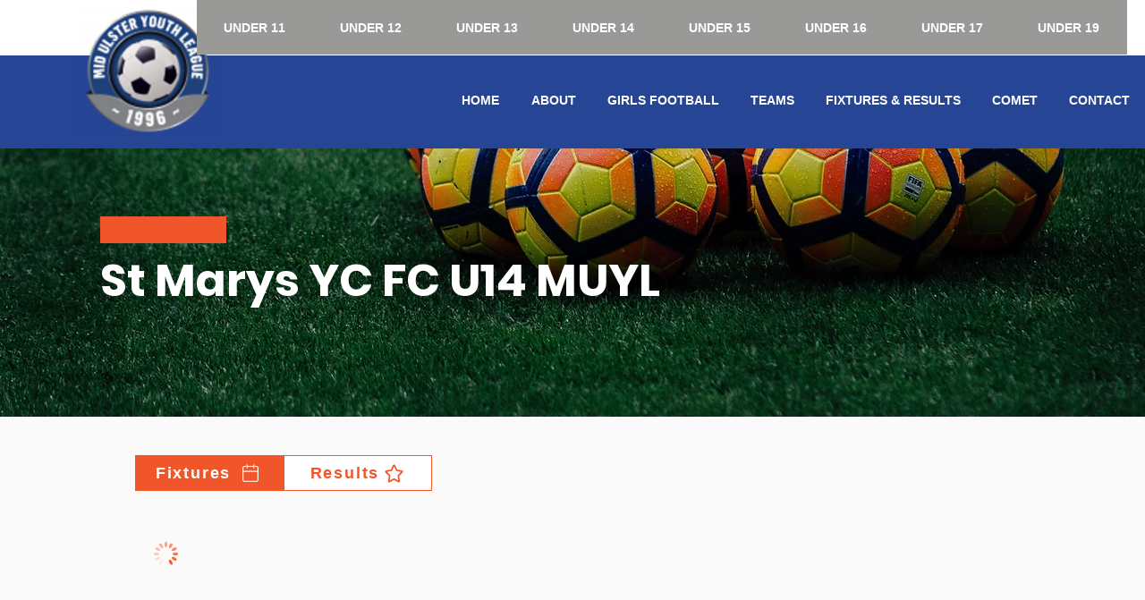

--- FILE ---
content_type: text/html; charset=UTF-8
request_url: https://www.midulsteryouthleague.co.uk/team/fixtures/stmarysycfcu14muyl
body_size: 154846
content:
<!DOCTYPE html>
<html lang="en">
<head>
  
  <!-- SEO Tags -->
  <title>St Marys YC FC U14 MUYL - Fixtures</title>
  <meta name="description" content="St Marys YC FC U14 MUYL - Fixtures"/>
  <link rel="canonical" href="https://www.midulsteryouthleague.co.uk/team/fixtures/stmarysycfcu14muyl"/>
  <meta name="robots" content="index"/>
  <meta property="og:title" content="St Marys YC FC U14 MUYL - Fixtures"/>
  <meta property="og:description" content="St Marys YC FC U14 MUYL - Fixtures"/>
  <meta property="og:image" content="https://nibfa.biild.io/logos/StMarysYCFCU14MUYL-13921.png"/>
  <meta property="og:url" content="https://www.midulsteryouthleague.co.uk/team/fixtures/stmarysycfcu14muyl"/>
  <meta property="og:site_name" content="Mid Ulster"/>
  <meta property="og:type" content="website"/>
  <script type="application/ld+json">{}</script>
  <script type="application/ld+json">{}</script>
  <meta name="google-site-verification" content="-TKECmN_JC5Vsqt4N1haHk39ac4TicNHW_yR0A26-JU"/>
  <meta name="twitter:card" content="summary_large_image"/>
  <meta name="twitter:title" content="St Marys YC FC U14 MUYL - Fixtures"/>
  <meta name="twitter:description" content="St Marys YC FC U14 MUYL - Fixtures"/>
  <meta name="twitter:image" content="https://nibfa.biild.io/logos/StMarysYCFCU14MUYL-13921.png"/>

  
  <meta charset='utf-8'>
  <meta name="viewport" content="width=device-width, initial-scale=1" id="wixDesktopViewport" />
  <meta http-equiv="X-UA-Compatible" content="IE=edge">
  <meta name="generator" content="Wix.com Website Builder"/>

  <link rel="icon" sizes="192x192" href="https://static.wixstatic.com/media/024943_16bd4496c34045718761a2820ceca541%7Emv2.png/v1/fill/w_192%2Ch_192%2Clg_1%2Cusm_0.66_1.00_0.01/024943_16bd4496c34045718761a2820ceca541%7Emv2.png" type="image/png"/>
  <link rel="shortcut icon" href="https://static.wixstatic.com/media/024943_16bd4496c34045718761a2820ceca541%7Emv2.png/v1/fill/w_192%2Ch_192%2Clg_1%2Cusm_0.66_1.00_0.01/024943_16bd4496c34045718761a2820ceca541%7Emv2.png" type="image/png"/>
  <link rel="apple-touch-icon" href="https://static.wixstatic.com/media/024943_16bd4496c34045718761a2820ceca541%7Emv2.png/v1/fill/w_180%2Ch_180%2Clg_1%2Cusm_0.66_1.00_0.01/024943_16bd4496c34045718761a2820ceca541%7Emv2.png" type="image/png"/>

  <!-- Safari Pinned Tab Icon -->
  <!-- <link rel="mask-icon" href="https://static.wixstatic.com/media/024943_16bd4496c34045718761a2820ceca541%7Emv2.png/v1/fill/w_192%2Ch_192%2Clg_1%2Cusm_0.66_1.00_0.01/024943_16bd4496c34045718761a2820ceca541%7Emv2.png"> -->

  <!-- Original trials -->
  


  <!-- Segmenter Polyfill -->
  <script>
    if (!window.Intl || !window.Intl.Segmenter) {
      (function() {
        var script = document.createElement('script');
        script.src = 'https://static.parastorage.com/unpkg/@formatjs/intl-segmenter@11.7.10/polyfill.iife.js';
        document.head.appendChild(script);
      })();
    }
  </script>

  <!-- Legacy Polyfills -->
  <script nomodule="" src="https://static.parastorage.com/unpkg/core-js-bundle@3.2.1/minified.js"></script>
  <script nomodule="" src="https://static.parastorage.com/unpkg/focus-within-polyfill@5.0.9/dist/focus-within-polyfill.js"></script>

  <!-- Performance API Polyfills -->
  <script>
  (function () {
    var noop = function noop() {};
    if ("performance" in window === false) {
      window.performance = {};
    }
    window.performance.mark = performance.mark || noop;
    window.performance.measure = performance.measure || noop;
    if ("now" in window.performance === false) {
      var nowOffset = Date.now();
      if (performance.timing && performance.timing.navigationStart) {
        nowOffset = performance.timing.navigationStart;
      }
      window.performance.now = function now() {
        return Date.now() - nowOffset;
      };
    }
  })();
  </script>

  <!-- Globals Definitions -->
  <script>
    (function () {
      var now = Date.now()
      window.initialTimestamps = {
        initialTimestamp: now,
        initialRequestTimestamp: Math.round(performance.timeOrigin ? performance.timeOrigin : now - performance.now())
      }

      window.thunderboltTag = "libs-releases-GA-local"
      window.thunderboltVersion = "1.16780.0"
    })();
  </script>

  <!-- Essential Viewer Model -->
  <script type="application/json" id="wix-essential-viewer-model">{"fleetConfig":{"fleetName":"thunderbolt-seo-isolated-renderer","type":"GA","code":0},"mode":{"qa":false,"enableTestApi":false,"debug":false,"ssrIndicator":false,"ssrOnly":false,"siteAssetsFallback":"enable","versionIndicator":false},"componentsLibrariesTopology":[{"artifactId":"editor-elements","namespace":"wixui","url":"https:\/\/static.parastorage.com\/services\/editor-elements\/1.14853.0"},{"artifactId":"editor-elements","namespace":"dsgnsys","url":"https:\/\/static.parastorage.com\/services\/editor-elements\/1.14853.0"}],"siteFeaturesConfigs":{"sessionManager":{"isRunningInDifferentSiteContext":false}},"language":{"userLanguage":"en"},"siteAssets":{"clientTopology":{"mediaRootUrl":"https:\/\/static.wixstatic.com","staticMediaUrl":"https:\/\/static.wixstatic.com\/media","moduleRepoUrl":"https:\/\/static.parastorage.com\/unpkg","fileRepoUrl":"https:\/\/static.parastorage.com\/services","viewerAppsUrl":"https:\/\/viewer-apps.parastorage.com","viewerAssetsUrl":"https:\/\/viewer-assets.parastorage.com","siteAssetsUrl":"https:\/\/siteassets.parastorage.com","pageJsonServerUrls":["https:\/\/pages.parastorage.com","https:\/\/staticorigin.wixstatic.com","https:\/\/www.midulsteryouthleague.co.uk","https:\/\/fallback.wix.com\/wix-html-editor-pages-webapp\/page"],"pathOfTBModulesInFileRepoForFallback":"wix-thunderbolt\/dist\/"}},"siteFeatures":["accessibility","appMonitoring","assetsLoader","businessLogger","captcha","clickHandlerRegistrar","commonConfig","componentsLoader","componentsRegistry","consentPolicy","cyclicTabbing","domSelectors","dynamicPages","environmentWixCodeSdk","environment","lightbox","locationWixCodeSdk","mpaNavigation","navigationManager","navigationPhases","ooi","pages","panorama","protectedPages","renderer","reporter","routerFetch","router","scrollRestoration","seoWixCodeSdk","seo","sessionManager","siteMembersWixCodeSdk","siteMembers","siteScrollBlocker","siteWixCodeSdk","speculationRules","ssrCache","stores","structureApi","thunderboltInitializer","tpaCommons","translations","usedPlatformApis","warmupData","windowMessageRegistrar","windowWixCodeSdk","wixCustomElementComponent","wixEmbedsApi","componentsReact","platform"],"site":{"externalBaseUrl":"https:\/\/www.midulsteryouthleague.co.uk","isSEO":true},"media":{"staticMediaUrl":"https:\/\/static.wixstatic.com\/media","mediaRootUrl":"https:\/\/static.wixstatic.com\/","staticVideoUrl":"https:\/\/video.wixstatic.com\/"},"requestUrl":"https:\/\/www.midulsteryouthleague.co.uk\/team\/fixtures\/stmarysycfcu14muyl","rollout":{"siteAssetsVersionsRollout":false,"isDACRollout":0,"isTBRollout":false},"commonConfig":{"brand":"wix","host":"VIEWER","bsi":"","consentPolicy":{},"consentPolicyHeader":{},"siteRevision":"152","renderingFlow":"NONE","language":"en","locale":"en-gb"},"interactionSampleRatio":0.01,"dynamicModelUrl":"https:\/\/www.midulsteryouthleague.co.uk\/_api\/v2\/dynamicmodel","accessTokensUrl":"https:\/\/www.midulsteryouthleague.co.uk\/_api\/v1\/access-tokens","isExcludedFromSecurityExperiments":false,"experiments":{"specs.thunderbolt.hardenFetchAndXHR":true,"specs.thunderbolt.securityExperiments":true}}</script>
  <script>window.viewerModel = JSON.parse(document.getElementById('wix-essential-viewer-model').textContent)</script>

  <script>
    window.commonConfig = viewerModel.commonConfig
  </script>

  
  <!-- BEGIN handleAccessTokens bundle -->

  <script data-url="https://static.parastorage.com/services/wix-thunderbolt/dist/handleAccessTokens.inline.4f2f9a53.bundle.min.js">(()=>{"use strict";function e(e){let{context:o,property:r,value:n,enumerable:i=!0}=e,c=e.get,l=e.set;if(!r||void 0===n&&!c&&!l)return new Error("property and value are required");let a=o||globalThis,s=a?.[r],u={};if(void 0!==n)u.value=n;else{if(c){let e=t(c);e&&(u.get=e)}if(l){let e=t(l);e&&(u.set=e)}}let p={...u,enumerable:i||!1,configurable:!1};void 0!==n&&(p.writable=!1);try{Object.defineProperty(a,r,p)}catch(e){return e instanceof TypeError?s:e}return s}function t(e,t){return"function"==typeof e?e:!0===e?.async&&"function"==typeof e.func?t?async function(t){return e.func(t)}:async function(){return e.func()}:"function"==typeof e?.func?e.func:void 0}try{e({property:"strictDefine",value:e})}catch{}try{e({property:"defineStrictObject",value:r})}catch{}try{e({property:"defineStrictMethod",value:n})}catch{}var o=["toString","toLocaleString","valueOf","constructor","prototype"];function r(t){let{context:n,property:c,propertiesToExclude:l=[],skipPrototype:a=!1,hardenPrototypePropertiesToExclude:s=[]}=t;if(!c)return new Error("property is required");let u=(n||globalThis)[c],p={},f=i(n,c);u&&("object"==typeof u||"function"==typeof u)&&Reflect.ownKeys(u).forEach(t=>{if(!l.includes(t)&&!o.includes(t)){let o=i(u,t);if(o&&(o.writable||o.configurable)){let{value:r,get:n,set:i,enumerable:c=!1}=o,l={};void 0!==r?l.value=r:n?l.get=n:i&&(l.set=i);try{let o=e({context:u,property:t,...l,enumerable:c});p[t]=o}catch(e){if(!(e instanceof TypeError))throw e;try{p[t]=o.value||o.get||o.set}catch{}}}}});let d={originalObject:u,originalProperties:p};if(!a&&void 0!==u?.prototype){let e=r({context:u,property:"prototype",propertiesToExclude:s,skipPrototype:!0});e instanceof Error||(d.originalPrototype=e?.originalObject,d.originalPrototypeProperties=e?.originalProperties)}return e({context:n,property:c,value:u,enumerable:f?.enumerable}),d}function n(t,o){let r=(o||globalThis)[t],n=i(o||globalThis,t);return r&&n&&(n.writable||n.configurable)?(Object.freeze(r),e({context:globalThis,property:t,value:r})):r}function i(e,t){if(e&&t)try{return Reflect.getOwnPropertyDescriptor(e,t)}catch{return}}function c(e){if("string"!=typeof e)return e;try{return decodeURIComponent(e).toLowerCase().trim()}catch{return e.toLowerCase().trim()}}function l(e,t){let o="";if("string"==typeof e)o=e.split("=")[0]?.trim()||"";else{if(!e||"string"!=typeof e.name)return!1;o=e.name}return t.has(c(o)||"")}function a(e,t){let o;return o="string"==typeof e?e.split(";").map(e=>e.trim()).filter(e=>e.length>0):e||[],o.filter(e=>!l(e,t))}var s=null;function u(){return null===s&&(s=typeof Document>"u"?void 0:Object.getOwnPropertyDescriptor(Document.prototype,"cookie")),s}function p(t,o){if(!globalThis?.cookieStore)return;let r=globalThis.cookieStore.get.bind(globalThis.cookieStore),n=globalThis.cookieStore.getAll.bind(globalThis.cookieStore),i=globalThis.cookieStore.set.bind(globalThis.cookieStore),c=globalThis.cookieStore.delete.bind(globalThis.cookieStore);return e({context:globalThis.CookieStore.prototype,property:"get",value:async function(e){return l(("string"==typeof e?e:e.name)||"",t)?null:r.call(this,e)},enumerable:!0}),e({context:globalThis.CookieStore.prototype,property:"getAll",value:async function(){return a(await n.apply(this,Array.from(arguments)),t)},enumerable:!0}),e({context:globalThis.CookieStore.prototype,property:"set",value:async function(){let e=Array.from(arguments);if(!l(1===e.length?e[0].name:e[0],t))return i.apply(this,e);o&&console.warn(o)},enumerable:!0}),e({context:globalThis.CookieStore.prototype,property:"delete",value:async function(){let e=Array.from(arguments);if(!l(1===e.length?e[0].name:e[0],t))return c.apply(this,e)},enumerable:!0}),e({context:globalThis.cookieStore,property:"prototype",value:globalThis.CookieStore.prototype,enumerable:!1}),e({context:globalThis,property:"cookieStore",value:globalThis.cookieStore,enumerable:!0}),{get:r,getAll:n,set:i,delete:c}}var f=["TextEncoder","TextDecoder","XMLHttpRequestEventTarget","EventTarget","URL","JSON","Reflect","Object","Array","Map","Set","WeakMap","WeakSet","Promise","Symbol","Error"],d=["addEventListener","removeEventListener","dispatchEvent","encodeURI","encodeURIComponent","decodeURI","decodeURIComponent"];const y=(e,t)=>{try{const o=t?t.get.call(document):document.cookie;return o.split(";").map(e=>e.trim()).filter(t=>t?.startsWith(e))[0]?.split("=")[1]}catch(e){return""}},g=(e="",t="",o="/")=>`${e}=; ${t?`domain=${t};`:""} max-age=0; path=${o}; expires=Thu, 01 Jan 1970 00:00:01 GMT`;function m(){(function(){if("undefined"!=typeof window){const e=performance.getEntriesByType("navigation")[0];return"back_forward"===(e?.type||"")}return!1})()&&function(){const{counter:e}=function(){const e=b("getItem");if(e){const[t,o]=e.split("-"),r=o?parseInt(o,10):0;if(r>=3){const e=t?Number(t):0;if(Date.now()-e>6e4)return{counter:0}}return{counter:r}}return{counter:0}}();e<3?(!function(e=1){b("setItem",`${Date.now()}-${e}`)}(e+1),window.location.reload()):console.error("ATS: Max reload attempts reached")}()}function b(e,t){try{return sessionStorage[e]("reload",t||"")}catch(e){console.error("ATS: Error calling sessionStorage:",e)}}const h="client-session-bind",v="sec-fetch-unsupported",{experiments:w}=window.viewerModel,T=[h,"client-binding",v,"svSession","smSession","server-session-bind","wixSession2","wixSession3"].map(e=>e.toLowerCase()),{cookie:S}=function(t,o){let r=new Set(t);return e({context:document,property:"cookie",set:{func:e=>function(e,t,o,r){let n=u(),i=c(t.split(";")[0]||"")||"";[...o].every(e=>!i.startsWith(e.toLowerCase()))&&n?.set?n.set.call(e,t):r&&console.warn(r)}(document,e,r,o)},get:{func:()=>function(e,t){let o=u();if(!o?.get)throw new Error("Cookie descriptor or getter not available");return a(o.get.call(e),t).join("; ")}(document,r)},enumerable:!0}),{cookieStore:p(r,o),cookie:u()}}(T),k="tbReady",x="security_overrideGlobals",{experiments:E,siteFeaturesConfigs:C,accessTokensUrl:P}=window.viewerModel,R=P,M={},O=(()=>{const e=y(h,S);if(w["specs.thunderbolt.browserCacheReload"]){y(v,S)||e?b("removeItem"):m()}return(()=>{const e=g(h),t=g(h,location.hostname);S.set.call(document,e),S.set.call(document,t)})(),e})();O&&(M["client-binding"]=O);const D=fetch;addEventListener(k,function e(t){const{logger:o}=t.detail;try{window.tb.init({fetch:D,fetchHeaders:M})}catch(e){const t=new Error("TB003");o.meter(`${x}_${t.message}`,{paramsOverrides:{errorType:x,eventString:t.message}}),window?.viewerModel?.mode.debug&&console.error(e)}finally{removeEventListener(k,e)}}),E["specs.thunderbolt.hardenFetchAndXHR"]||(window.fetchDynamicModel=()=>C.sessionManager.isRunningInDifferentSiteContext?Promise.resolve({}):fetch(R,{credentials:"same-origin",headers:M}).then(function(e){if(!e.ok)throw new Error(`[${e.status}]${e.statusText}`);return e.json()}),window.dynamicModelPromise=window.fetchDynamicModel())})();
//# sourceMappingURL=https://static.parastorage.com/services/wix-thunderbolt/dist/handleAccessTokens.inline.4f2f9a53.bundle.min.js.map</script>

<!-- END handleAccessTokens bundle -->

<!-- BEGIN overrideGlobals bundle -->

<script data-url="https://static.parastorage.com/services/wix-thunderbolt/dist/overrideGlobals.inline.ec13bfcf.bundle.min.js">(()=>{"use strict";function e(e){let{context:r,property:o,value:n,enumerable:i=!0}=e,c=e.get,a=e.set;if(!o||void 0===n&&!c&&!a)return new Error("property and value are required");let l=r||globalThis,u=l?.[o],s={};if(void 0!==n)s.value=n;else{if(c){let e=t(c);e&&(s.get=e)}if(a){let e=t(a);e&&(s.set=e)}}let p={...s,enumerable:i||!1,configurable:!1};void 0!==n&&(p.writable=!1);try{Object.defineProperty(l,o,p)}catch(e){return e instanceof TypeError?u:e}return u}function t(e,t){return"function"==typeof e?e:!0===e?.async&&"function"==typeof e.func?t?async function(t){return e.func(t)}:async function(){return e.func()}:"function"==typeof e?.func?e.func:void 0}try{e({property:"strictDefine",value:e})}catch{}try{e({property:"defineStrictObject",value:o})}catch{}try{e({property:"defineStrictMethod",value:n})}catch{}var r=["toString","toLocaleString","valueOf","constructor","prototype"];function o(t){let{context:n,property:c,propertiesToExclude:a=[],skipPrototype:l=!1,hardenPrototypePropertiesToExclude:u=[]}=t;if(!c)return new Error("property is required");let s=(n||globalThis)[c],p={},f=i(n,c);s&&("object"==typeof s||"function"==typeof s)&&Reflect.ownKeys(s).forEach(t=>{if(!a.includes(t)&&!r.includes(t)){let r=i(s,t);if(r&&(r.writable||r.configurable)){let{value:o,get:n,set:i,enumerable:c=!1}=r,a={};void 0!==o?a.value=o:n?a.get=n:i&&(a.set=i);try{let r=e({context:s,property:t,...a,enumerable:c});p[t]=r}catch(e){if(!(e instanceof TypeError))throw e;try{p[t]=r.value||r.get||r.set}catch{}}}}});let d={originalObject:s,originalProperties:p};if(!l&&void 0!==s?.prototype){let e=o({context:s,property:"prototype",propertiesToExclude:u,skipPrototype:!0});e instanceof Error||(d.originalPrototype=e?.originalObject,d.originalPrototypeProperties=e?.originalProperties)}return e({context:n,property:c,value:s,enumerable:f?.enumerable}),d}function n(t,r){let o=(r||globalThis)[t],n=i(r||globalThis,t);return o&&n&&(n.writable||n.configurable)?(Object.freeze(o),e({context:globalThis,property:t,value:o})):o}function i(e,t){if(e&&t)try{return Reflect.getOwnPropertyDescriptor(e,t)}catch{return}}function c(e){if("string"!=typeof e)return e;try{return decodeURIComponent(e).toLowerCase().trim()}catch{return e.toLowerCase().trim()}}function a(e,t){return e instanceof Headers?e.forEach((r,o)=>{l(o,t)||e.delete(o)}):Object.keys(e).forEach(r=>{l(r,t)||delete e[r]}),e}function l(e,t){return!t.has(c(e)||"")}function u(e,t){let r=!0,o=function(e){let t,r;if(globalThis.Request&&e instanceof Request)t=e.url;else{if("function"!=typeof e?.toString)throw new Error("Unsupported type for url");t=e.toString()}try{return new URL(t).pathname}catch{return r=t.replace(/#.+/gi,"").split("?").shift(),r.startsWith("/")?r:`/${r}`}}(e),n=c(o);return n&&t.some(e=>n.includes(e))&&(r=!1),r}function s(t,r,o){let n=fetch,i=XMLHttpRequest,c=new Set(r);function s(){let e=new i,r=e.open,n=e.setRequestHeader;return e.open=function(){let n=Array.from(arguments),i=n[1];if(n.length<2||u(i,t))return r.apply(e,n);throw new Error(o||`Request not allowed for path ${i}`)},e.setRequestHeader=function(t,r){l(decodeURIComponent(t),c)&&n.call(e,t,r)},e}return e({property:"fetch",value:function(){let e=function(e,t){return globalThis.Request&&e[0]instanceof Request&&e[0]?.headers?a(e[0].headers,t):e[1]?.headers&&a(e[1].headers,t),e}(arguments,c);return u(arguments[0],t)?n.apply(globalThis,Array.from(e)):new Promise((e,t)=>{t(new Error(o||`Request not allowed for path ${arguments[0]}`))})},enumerable:!0}),e({property:"XMLHttpRequest",value:s,enumerable:!0}),Object.keys(i).forEach(e=>{s[e]=i[e]}),{fetch:n,XMLHttpRequest:i}}var p=["TextEncoder","TextDecoder","XMLHttpRequestEventTarget","EventTarget","URL","JSON","Reflect","Object","Array","Map","Set","WeakMap","WeakSet","Promise","Symbol","Error"],f=["addEventListener","removeEventListener","dispatchEvent","encodeURI","encodeURIComponent","decodeURI","decodeURIComponent"];const d=function(){let t=globalThis.open,r=document.open;function o(e,r,o){let n="string"!=typeof e,i=t.call(window,e,r,o);return n||e&&function(e){return e.startsWith("//")&&/(?:[a-z0-9](?:[a-z0-9-]{0,61}[a-z0-9])?\.)+[a-z0-9][a-z0-9-]{0,61}[a-z0-9]/g.test(`${location.protocol}:${e}`)&&(e=`${location.protocol}${e}`),!e.startsWith("http")||new URL(e).hostname===location.hostname}(e)?{}:i}return e({property:"open",value:o,context:globalThis,enumerable:!0}),e({property:"open",value:function(e,t,n){return e?o(e,t,n):r.call(document,e||"",t||"",n||"")},context:document,enumerable:!0}),{open:t,documentOpen:r}},y=function(){let t=document.createElement,r=Element.prototype.setAttribute,o=Element.prototype.setAttributeNS;return e({property:"createElement",context:document,value:function(n,i){let a=t.call(document,n,i);if("iframe"===c(n)){e({property:"srcdoc",context:a,get:()=>"",set:()=>{console.warn("`srcdoc` is not allowed in iframe elements.")}});let t=function(e,t){"srcdoc"!==e.toLowerCase()?r.call(a,e,t):console.warn("`srcdoc` attribute is not allowed to be set.")},n=function(e,t,r){"srcdoc"!==t.toLowerCase()?o.call(a,e,t,r):console.warn("`srcdoc` attribute is not allowed to be set.")};a.setAttribute=t,a.setAttributeNS=n}return a},enumerable:!0}),{createElement:t,setAttribute:r,setAttributeNS:o}},m=["client-binding"],b=["/_api/v1/access-tokens","/_api/v2/dynamicmodel","/_api/one-app-session-web/v3/businesses"],h=function(){let t=setTimeout,r=setInterval;return o("setTimeout",0,globalThis),o("setInterval",0,globalThis),{setTimeout:t,setInterval:r};function o(t,r,o){let n=o||globalThis,i=n[t];if(!i||"function"!=typeof i)throw new Error(`Function ${t} not found or is not a function`);e({property:t,value:function(){let e=Array.from(arguments);if("string"!=typeof e[r])return i.apply(n,e);console.warn(`Calling ${t} with a String Argument at index ${r} is not allowed`)},context:o,enumerable:!0})}},v=function(){if(navigator&&"serviceWorker"in navigator){let t=navigator.serviceWorker.register;return e({context:navigator.serviceWorker,property:"register",value:function(){console.log("Service worker registration is not allowed")},enumerable:!0}),{register:t}}return{}};performance.mark("overrideGlobals started");const{isExcludedFromSecurityExperiments:g,experiments:w}=window.viewerModel,E=!g&&w["specs.thunderbolt.securityExperiments"];try{d(),E&&y(),w["specs.thunderbolt.hardenFetchAndXHR"]&&E&&s(b,m),v(),(e=>{let t=[],r=[];r=r.concat(["TextEncoder","TextDecoder"]),e&&(r=r.concat(["XMLHttpRequestEventTarget","EventTarget"])),r=r.concat(["URL","JSON"]),e&&(t=t.concat(["addEventListener","removeEventListener"])),t=t.concat(["encodeURI","encodeURIComponent","decodeURI","decodeURIComponent"]),r=r.concat(["String","Number"]),e&&r.push("Object"),r=r.concat(["Reflect"]),t.forEach(e=>{n(e),["addEventListener","removeEventListener"].includes(e)&&n(e,document)}),r.forEach(e=>{o({property:e})})})(E),E&&h()}catch(e){window?.viewerModel?.mode.debug&&console.error(e);const t=new Error("TB006");window.fedops?.reportError(t,"security_overrideGlobals"),window.Sentry?window.Sentry.captureException(t):globalThis.defineStrictProperty("sentryBuffer",[t],window,!1)}performance.mark("overrideGlobals ended")})();
//# sourceMappingURL=https://static.parastorage.com/services/wix-thunderbolt/dist/overrideGlobals.inline.ec13bfcf.bundle.min.js.map</script>

<!-- END overrideGlobals bundle -->


  
  <script>
    window.commonConfig = viewerModel.commonConfig

	
  </script>

  <!-- Initial CSS -->
  <style data-url="https://static.parastorage.com/services/wix-thunderbolt/dist/main.347af09f.min.css">@keyframes slide-horizontal-new{0%{transform:translateX(100%)}}@keyframes slide-horizontal-old{80%{opacity:1}to{opacity:0;transform:translateX(-100%)}}@keyframes slide-vertical-new{0%{transform:translateY(-100%)}}@keyframes slide-vertical-old{80%{opacity:1}to{opacity:0;transform:translateY(100%)}}@keyframes out-in-new{0%{opacity:0}}@keyframes out-in-old{to{opacity:0}}:root:active-view-transition{view-transition-name:none}::view-transition{pointer-events:none}:root:active-view-transition::view-transition-new(page-group),:root:active-view-transition::view-transition-old(page-group){animation-duration:.6s;cursor:wait;pointer-events:all}:root:active-view-transition-type(SlideHorizontal)::view-transition-old(page-group){animation:slide-horizontal-old .6s cubic-bezier(.83,0,.17,1) forwards;mix-blend-mode:normal}:root:active-view-transition-type(SlideHorizontal)::view-transition-new(page-group){animation:slide-horizontal-new .6s cubic-bezier(.83,0,.17,1) backwards;mix-blend-mode:normal}:root:active-view-transition-type(SlideVertical)::view-transition-old(page-group){animation:slide-vertical-old .6s cubic-bezier(.83,0,.17,1) forwards;mix-blend-mode:normal}:root:active-view-transition-type(SlideVertical)::view-transition-new(page-group){animation:slide-vertical-new .6s cubic-bezier(.83,0,.17,1) backwards;mix-blend-mode:normal}:root:active-view-transition-type(OutIn)::view-transition-old(page-group){animation:out-in-old .35s cubic-bezier(.22,1,.36,1) forwards}:root:active-view-transition-type(OutIn)::view-transition-new(page-group){animation:out-in-new .35s cubic-bezier(.64,0,.78,0) .35s backwards}@media(prefers-reduced-motion:reduce){::view-transition-group(*),::view-transition-new(*),::view-transition-old(*){animation:none!important}}body,html{background:transparent;border:0;margin:0;outline:0;padding:0;vertical-align:baseline}body{--scrollbar-width:0px;font-family:Arial,Helvetica,sans-serif;font-size:10px}body,html{height:100%}body{overflow-x:auto;overflow-y:scroll}body:not(.responsive) #site-root{min-width:var(--site-width);width:100%}body:not([data-js-loaded]) [data-hide-prejs]{visibility:hidden}interact-element{display:contents}#SITE_CONTAINER{position:relative}:root{--one-unit:1vw;--section-max-width:9999px;--spx-stopper-max:9999px;--spx-stopper-min:0px;--browser-zoom:1}@supports(-webkit-appearance:none) and (stroke-color:transparent){:root{--safari-sticky-fix:opacity;--experimental-safari-sticky-fix:translateZ(0)}}@supports(container-type:inline-size){:root{--one-unit:1cqw}}[id^=oldHoverBox-]{mix-blend-mode:plus-lighter;transition:opacity .5s ease,visibility .5s ease}[data-mesh-id$=inlineContent-gridContainer]:has(>[id^=oldHoverBox-]){isolation:isolate}</style>
<style data-url="https://static.parastorage.com/services/wix-thunderbolt/dist/main.renderer.9cb0985f.min.css">a,abbr,acronym,address,applet,b,big,blockquote,button,caption,center,cite,code,dd,del,dfn,div,dl,dt,em,fieldset,font,footer,form,h1,h2,h3,h4,h5,h6,header,i,iframe,img,ins,kbd,label,legend,li,nav,object,ol,p,pre,q,s,samp,section,small,span,strike,strong,sub,sup,table,tbody,td,tfoot,th,thead,title,tr,tt,u,ul,var{background:transparent;border:0;margin:0;outline:0;padding:0;vertical-align:baseline}input,select,textarea{box-sizing:border-box;font-family:Helvetica,Arial,sans-serif}ol,ul{list-style:none}blockquote,q{quotes:none}ins{text-decoration:none}del{text-decoration:line-through}table{border-collapse:collapse;border-spacing:0}a{cursor:pointer;text-decoration:none}.testStyles{overflow-y:hidden}.reset-button{-webkit-appearance:none;background:none;border:0;color:inherit;font:inherit;line-height:normal;outline:0;overflow:visible;padding:0;-webkit-user-select:none;-moz-user-select:none;-ms-user-select:none}:focus{outline:none}body.device-mobile-optimized:not(.disable-site-overflow){overflow-x:hidden;overflow-y:scroll}body.device-mobile-optimized:not(.responsive) #SITE_CONTAINER{margin-left:auto;margin-right:auto;overflow-x:visible;position:relative;width:320px}body.device-mobile-optimized:not(.responsive):not(.blockSiteScrolling) #SITE_CONTAINER{margin-top:0}body.device-mobile-optimized>*{max-width:100%!important}body.device-mobile-optimized #site-root{overflow-x:hidden;overflow-y:hidden}@supports(overflow:clip){body.device-mobile-optimized #site-root{overflow-x:clip;overflow-y:clip}}body.device-mobile-non-optimized #SITE_CONTAINER #site-root{overflow-x:clip;overflow-y:clip}body.device-mobile-non-optimized.fullScreenMode{background-color:#5f6360}body.device-mobile-non-optimized.fullScreenMode #MOBILE_ACTIONS_MENU,body.device-mobile-non-optimized.fullScreenMode #SITE_BACKGROUND,body.device-mobile-non-optimized.fullScreenMode #site-root,body.fullScreenMode #WIX_ADS{visibility:hidden}body.fullScreenMode{overflow-x:hidden!important;overflow-y:hidden!important}body.fullScreenMode.device-mobile-optimized #TINY_MENU{opacity:0;pointer-events:none}body.fullScreenMode-scrollable.device-mobile-optimized{overflow-x:hidden!important;overflow-y:auto!important}body.fullScreenMode-scrollable.device-mobile-optimized #masterPage,body.fullScreenMode-scrollable.device-mobile-optimized #site-root{overflow-x:hidden!important;overflow-y:hidden!important}body.fullScreenMode-scrollable.device-mobile-optimized #SITE_BACKGROUND,body.fullScreenMode-scrollable.device-mobile-optimized #masterPage{height:auto!important}body.fullScreenMode-scrollable.device-mobile-optimized #masterPage.mesh-layout{height:0!important}body.blockSiteScrolling,body.siteScrollingBlocked{position:fixed;width:100%}body.blockSiteScrolling #SITE_CONTAINER{margin-top:calc(var(--blocked-site-scroll-margin-top)*-1)}#site-root{margin:0 auto;min-height:100%;position:relative;top:var(--wix-ads-height)}#site-root img:not([src]){visibility:hidden}#site-root svg img:not([src]){visibility:visible}.auto-generated-link{color:inherit}#SCROLL_TO_BOTTOM,#SCROLL_TO_TOP{height:0}.has-click-trigger{cursor:pointer}.fullScreenOverlay{bottom:0;display:flex;justify-content:center;left:0;overflow-y:hidden;position:fixed;right:0;top:-60px;z-index:1005}.fullScreenOverlay>.fullScreenOverlayContent{bottom:0;left:0;margin:0 auto;overflow:hidden;position:absolute;right:0;top:60px;transform:translateZ(0)}[data-mesh-id$=centeredContent],[data-mesh-id$=form],[data-mesh-id$=inlineContent]{pointer-events:none;position:relative}[data-mesh-id$=-gridWrapper],[data-mesh-id$=-rotated-wrapper]{pointer-events:none}[data-mesh-id$=-gridContainer]>*,[data-mesh-id$=-rotated-wrapper]>*,[data-mesh-id$=inlineContent]>:not([data-mesh-id$=-gridContainer]){pointer-events:auto}.device-mobile-optimized #masterPage.mesh-layout #SOSP_CONTAINER_CUSTOM_ID{grid-area:2/1/3/2;-ms-grid-row:2;position:relative}#masterPage.mesh-layout{-ms-grid-rows:max-content max-content min-content max-content;-ms-grid-columns:100%;align-items:start;display:-ms-grid;display:grid;grid-template-columns:100%;grid-template-rows:max-content max-content min-content max-content;justify-content:stretch}#masterPage.mesh-layout #PAGES_CONTAINER,#masterPage.mesh-layout #SITE_FOOTER-placeholder,#masterPage.mesh-layout #SITE_FOOTER_WRAPPER,#masterPage.mesh-layout #SITE_HEADER-placeholder,#masterPage.mesh-layout #SITE_HEADER_WRAPPER,#masterPage.mesh-layout #SOSP_CONTAINER_CUSTOM_ID[data-state~=mobileView],#masterPage.mesh-layout #soapAfterPagesContainer,#masterPage.mesh-layout #soapBeforePagesContainer{-ms-grid-row-align:start;-ms-grid-column-align:start;-ms-grid-column:1}#masterPage.mesh-layout #SITE_HEADER-placeholder,#masterPage.mesh-layout #SITE_HEADER_WRAPPER{grid-area:1/1/2/2;-ms-grid-row:1}#masterPage.mesh-layout #PAGES_CONTAINER,#masterPage.mesh-layout #soapAfterPagesContainer,#masterPage.mesh-layout #soapBeforePagesContainer{grid-area:3/1/4/2;-ms-grid-row:3}#masterPage.mesh-layout #soapAfterPagesContainer,#masterPage.mesh-layout #soapBeforePagesContainer{width:100%}#masterPage.mesh-layout #PAGES_CONTAINER{align-self:stretch}#masterPage.mesh-layout main#PAGES_CONTAINER{display:block}#masterPage.mesh-layout #SITE_FOOTER-placeholder,#masterPage.mesh-layout #SITE_FOOTER_WRAPPER{grid-area:4/1/5/2;-ms-grid-row:4}#masterPage.mesh-layout #SITE_PAGES,#masterPage.mesh-layout [data-mesh-id=PAGES_CONTAINERcenteredContent],#masterPage.mesh-layout [data-mesh-id=PAGES_CONTAINERinlineContent]{height:100%}#masterPage.mesh-layout.desktop>*{width:100%}#masterPage.mesh-layout #PAGES_CONTAINER,#masterPage.mesh-layout #SITE_FOOTER,#masterPage.mesh-layout #SITE_FOOTER_WRAPPER,#masterPage.mesh-layout #SITE_HEADER,#masterPage.mesh-layout #SITE_HEADER_WRAPPER,#masterPage.mesh-layout #SITE_PAGES,#masterPage.mesh-layout #masterPageinlineContent{position:relative}#masterPage.mesh-layout #SITE_HEADER{grid-area:1/1/2/2}#masterPage.mesh-layout #SITE_FOOTER{grid-area:4/1/5/2}#masterPage.mesh-layout.overflow-x-clip #SITE_FOOTER,#masterPage.mesh-layout.overflow-x-clip #SITE_HEADER{overflow-x:clip}[data-z-counter]{z-index:0}[data-z-counter="0"]{z-index:auto}.wixSiteProperties{-webkit-font-smoothing:antialiased;-moz-osx-font-smoothing:grayscale}:root{--wst-button-color-fill-primary:rgb(var(--color_48));--wst-button-color-border-primary:rgb(var(--color_49));--wst-button-color-text-primary:rgb(var(--color_50));--wst-button-color-fill-primary-hover:rgb(var(--color_51));--wst-button-color-border-primary-hover:rgb(var(--color_52));--wst-button-color-text-primary-hover:rgb(var(--color_53));--wst-button-color-fill-primary-disabled:rgb(var(--color_54));--wst-button-color-border-primary-disabled:rgb(var(--color_55));--wst-button-color-text-primary-disabled:rgb(var(--color_56));--wst-button-color-fill-secondary:rgb(var(--color_57));--wst-button-color-border-secondary:rgb(var(--color_58));--wst-button-color-text-secondary:rgb(var(--color_59));--wst-button-color-fill-secondary-hover:rgb(var(--color_60));--wst-button-color-border-secondary-hover:rgb(var(--color_61));--wst-button-color-text-secondary-hover:rgb(var(--color_62));--wst-button-color-fill-secondary-disabled:rgb(var(--color_63));--wst-button-color-border-secondary-disabled:rgb(var(--color_64));--wst-button-color-text-secondary-disabled:rgb(var(--color_65));--wst-color-fill-base-1:rgb(var(--color_36));--wst-color-fill-base-2:rgb(var(--color_37));--wst-color-fill-base-shade-1:rgb(var(--color_38));--wst-color-fill-base-shade-2:rgb(var(--color_39));--wst-color-fill-base-shade-3:rgb(var(--color_40));--wst-color-fill-accent-1:rgb(var(--color_41));--wst-color-fill-accent-2:rgb(var(--color_42));--wst-color-fill-accent-3:rgb(var(--color_43));--wst-color-fill-accent-4:rgb(var(--color_44));--wst-color-fill-background-primary:rgb(var(--color_11));--wst-color-fill-background-secondary:rgb(var(--color_12));--wst-color-text-primary:rgb(var(--color_15));--wst-color-text-secondary:rgb(var(--color_14));--wst-color-action:rgb(var(--color_18));--wst-color-disabled:rgb(var(--color_39));--wst-color-title:rgb(var(--color_45));--wst-color-subtitle:rgb(var(--color_46));--wst-color-line:rgb(var(--color_47));--wst-font-style-h2:var(--font_2);--wst-font-style-h3:var(--font_3);--wst-font-style-h4:var(--font_4);--wst-font-style-h5:var(--font_5);--wst-font-style-h6:var(--font_6);--wst-font-style-body-large:var(--font_7);--wst-font-style-body-medium:var(--font_8);--wst-font-style-body-small:var(--font_9);--wst-font-style-body-x-small:var(--font_10);--wst-color-custom-1:rgb(var(--color_13));--wst-color-custom-2:rgb(var(--color_16));--wst-color-custom-3:rgb(var(--color_17));--wst-color-custom-4:rgb(var(--color_19));--wst-color-custom-5:rgb(var(--color_20));--wst-color-custom-6:rgb(var(--color_21));--wst-color-custom-7:rgb(var(--color_22));--wst-color-custom-8:rgb(var(--color_23));--wst-color-custom-9:rgb(var(--color_24));--wst-color-custom-10:rgb(var(--color_25));--wst-color-custom-11:rgb(var(--color_26));--wst-color-custom-12:rgb(var(--color_27));--wst-color-custom-13:rgb(var(--color_28));--wst-color-custom-14:rgb(var(--color_29));--wst-color-custom-15:rgb(var(--color_30));--wst-color-custom-16:rgb(var(--color_31));--wst-color-custom-17:rgb(var(--color_32));--wst-color-custom-18:rgb(var(--color_33));--wst-color-custom-19:rgb(var(--color_34));--wst-color-custom-20:rgb(var(--color_35))}.wix-presets-wrapper{display:contents}</style>

  <meta name="format-detection" content="telephone=no">
  <meta name="skype_toolbar" content="skype_toolbar_parser_compatible">
  
  

  

  

  <!-- head performance data start -->
  
  <!-- head performance data end -->
  

    


    
<style data-href="https://static.parastorage.com/services/editor-elements-library/dist/thunderbolt/rb_wixui.thunderbolt[VerticalMenu_VerticalMenuSolidColorSkin].f3d639a0.min.css">.VUs9VM{margin:0 10px;opacity:.6}.m48Yht{height:auto!important}.fIxawB{direction:var(--direction)}.Ur5Vmd{direction:var(--item-direction);justify-content:var(--menu-item-align,var(--text-align,flex-start))}.A47Z2B{direction:var(--sub-menu-item-direction);justify-content:var(--sub-menu-item-align,var(--text-align,flex-start))}.IOfTmr .Z7cwZn{height:100%;position:relative;width:100%}.IOfTmr .E_2Q_U{min-width:100%;position:absolute;visibility:hidden;z-index:999}.IOfTmr .E_2Q_U.uf9Zs0{left:calc(100% + var(--SKINS_submenuMargin, 8px) - var(--brw, 1px))}.IOfTmr .E_2Q_U.pYmDZK{right:calc(100% + var(--SKINS_submenuMargin, 8px) - var(--brw, 1px))}.IOfTmr .E_2Q_U.OSGBAh{bottom:0}.IOfTmr .E_2Q_U.F8Lkq5{top:0}.IOfTmr .E_2Q_U:before{content:" ";height:100%;left:var(--sub-menu-open-direction-left,0);margin-left:calc(-1*var(--SKINS_submenuMargin, 8px));margin-right:calc(-1*var(--SKINS_submenuMargin, 8px));position:absolute;right:var(--sub-menu-open-direction-right,auto);top:0;width:var(--SKINS_submenuMargin,8px)}.IOfTmr .YGlZMx{background-color:rgba(var(--bg,var(--color_11,color_11)),var(--alpha-bg,1));border:solid var(--brw,1px) rgba(var(--brd,var(--color_15,color_15)),var(--alpha-brd,1));border-radius:var(--rd,0);box-shadow:var(--shd,0 1px 4px rgba(0,0,0,.6));box-sizing:border-box;height:calc(var(--item-height, 50px) - var(--separator-height-adjusted, 0px));transition:var(--itemBGColorTrans,background-color .4s ease 0s)}.IOfTmr .YGlZMx.amuh9Z>.DzUZFw>.a50_l6{cursor:default}.IOfTmr .YGlZMx.lBccMF{background-color:rgba(var(--bgs,var(--color_15,color_15)),var(--alpha-bgs,1))}.IOfTmr .YGlZMx.lBccMF>.DzUZFw>.a50_l6{color:rgb(var(--txts,var(--color_13,color_13)))}.IOfTmr .YGlZMx.F95vTA>.E_2Q_U{visibility:visible}.IOfTmr .YGlZMx.F95vTA:not(.amuh9Z){background-color:rgba(var(--bgh,var(--color_15,color_15)),var(--alpha-bgh,1))}.IOfTmr .YGlZMx.F95vTA:not(.amuh9Z)>.DzUZFw>.a50_l6{color:rgb(var(--txth,var(--color_13,color_13)))}.IOfTmr .E_2Q_U .YGlZMx{background-color:rgba(var(--SKINS_bgSubmenu,var(--color_11,color_11)),var(--alpha-SKINS_bgSubmenu,1));border-radius:var(--SKINS_submenuBR,0)}.IOfTmr .a50_l6{align-items:center;box-sizing:border-box;color:rgb(var(--txt,var(--color_15,color_15)));cursor:pointer;display:flex;font:var(--fnt,var(--font_1));height:100%;padding-left:var(--textSpacing,10px);padding-right:var(--textSpacing,10px);position:relative;white-space:nowrap}.IOfTmr .a50_l6,.IOfTmr .a50_l6:after{background-color:transparent;width:100%}.IOfTmr .a50_l6:after{content:" ";height:var(--separator-height-adjusted,0);left:0;position:absolute;top:100%}.IOfTmr .Z7cwZn .YGlZMx .a50_l6{line-height:calc(var(--item-height, 50px) - var(--separator-height-adjusted, 0px))}.IOfTmr .E_2Q_U .a50_l6{font:var(--SKINS_fntSubmenu,var(--font_1))}.IOfTmr .MfQCD7{height:var(--separator-height-adjusted,0);min-height:0;width:100%}.xyNFD3{margin:0 10px;opacity:.6}.gxChTi{height:auto!important}.J5AcBQ .ADkeoY{border:solid var(--brw,1px) rgba(var(--brd,var(--color_15,color_15)),var(--alpha-brd,1));border-radius:var(--rd,0);box-shadow:var(--shd,0 1px 4px rgba(0,0,0,.6))}.J5AcBQ .ybGdqG{border-bottom:solid var(--sepw,1px) rgba(var(--sep,var(--color_15,color_15)),var(--alpha-sep,1));height:100%;position:relative;width:100%}.J5AcBQ .ybGdqG:last-child{border-bottom:0}.J5AcBQ .niKtuR{border:solid var(--brw,1px) rgba(var(--brd,var(--color_15,color_15)),var(--alpha-brd,1));border-radius:var(--SKINS_submenuBR,0);box-shadow:var(--shd,0 1px 4px rgba(0,0,0,.6));box-sizing:border-box;min-width:100%;position:absolute;visibility:hidden;z-index:999}.J5AcBQ .niKtuR.pLtej1{left:calc(100% + var(--SKINS_submenuMargin, 8px))}.J5AcBQ .niKtuR.UPEerR{right:calc(100% + var(--SKINS_submenuMargin, 8px))}.J5AcBQ .niKtuR.sKAPJX{bottom:var(--brw,1px)}.J5AcBQ .niKtuR.asC21j{top:calc(-1*var(--brw, 1px))}.J5AcBQ .niKtuR:before{content:" ";height:100%;left:var(--sub-menu-open-direction-left,0);margin-left:calc(-1*var(--SKINS_submenuMargin, 8px));margin-right:calc(-1*var(--SKINS_submenuMargin, 8px));position:absolute;right:var(--sub-menu-open-direction-right,auto);top:0;width:var(--SKINS_submenuMargin,8px)}.J5AcBQ .i4bvwx{background-color:rgba(var(--bg,var(--color_11,color_11)),var(--alpha-bg,1));height:var(--item-height,50px);transition:var(--itemBGColorTrans,background-color .4s ease 0s)}.J5AcBQ .i4bvwx.yL5MMl>.qFH5R7>.kFPGSw{cursor:default}.J5AcBQ .i4bvwx.iLEOZ6{background-color:rgba(var(--bgs,var(--color_15,color_15)),var(--alpha-bgs,1))}.J5AcBQ .i4bvwx.iLEOZ6>.qFH5R7>.kFPGSw{color:rgb(var(--txts,var(--color_13,color_13)))}.J5AcBQ .i4bvwx.Bf9iOm>.niKtuR{visibility:visible}.J5AcBQ .i4bvwx.Bf9iOm:not(.yL5MMl){background-color:rgba(var(--bgh,var(--color_15,color_15)),var(--alpha-bgh,1))}.J5AcBQ .i4bvwx.Bf9iOm:not(.yL5MMl)>.qFH5R7>.kFPGSw{color:rgb(var(--txth,var(--color_13,color_13)))}.J5AcBQ .niKtuR .i4bvwx{background-color:rgba(var(--SKINS_bgSubmenu,var(--color_11,color_11)),var(--alpha-SKINS_bgSubmenu,1))}.J5AcBQ .niKtuR .ybGdqG .i4bvwx{border-radius:0}.J5AcBQ .ybGdqG:first-child .i4bvwx{border-radius:var(--rd,0);border-bottom-left-radius:0;border-bottom-right-radius:0}.J5AcBQ .ybGdqG:last-child .i4bvwx{border-bottom:0 solid transparent;border-radius:var(--rd,0);border-top-left-radius:0;border-top-right-radius:0}.J5AcBQ .kFPGSw{box-sizing:border-box;color:rgb(var(--txt,var(--color_15,color_15)));cursor:pointer;display:flex;font:var(--fnt,var(--font_1));height:100%;padding-left:var(--textSpacing,10px);padding-right:var(--textSpacing,10px);position:relative;white-space:nowrap}.J5AcBQ .kFPGSw,.J5AcBQ .kFPGSw:after{background-color:transparent;width:100%}.J5AcBQ .kFPGSw:after{content:" ";cursor:default;height:var(--sepw,1px);left:0;position:absolute;top:100%}.J5AcBQ .ybGdqG .i4bvwx .kFPGSw{line-height:var(--item-height,50px)}.J5AcBQ .niKtuR .kFPGSw{font:var(--SKINS_fntSubmenu,var(--font_1))}</style>
<style data-href="https://static.parastorage.com/services/editor-elements-library/dist/thunderbolt/rb_wixui.thunderbolt_bootstrap-classic.72e6a2a3.min.css">.PlZyDq{touch-action:manipulation}.uDW_Qe{align-items:center;box-sizing:border-box;display:flex;justify-content:var(--label-align);min-width:100%;text-align:initial;width:-moz-max-content;width:max-content}.uDW_Qe:before{max-width:var(--margin-start,0)}.uDW_Qe:after,.uDW_Qe:before{align-self:stretch;content:"";flex-grow:1}.uDW_Qe:after{max-width:var(--margin-end,0)}.FubTgk{height:100%}.FubTgk .uDW_Qe{border-radius:var(--corvid-border-radius,var(--rd,0));bottom:0;box-shadow:var(--shd,0 1px 4px rgba(0,0,0,.6));left:0;position:absolute;right:0;top:0;transition:var(--trans1,border-color .4s ease 0s,background-color .4s ease 0s)}.FubTgk .uDW_Qe:link,.FubTgk .uDW_Qe:visited{border-color:transparent}.FubTgk .l7_2fn{color:var(--corvid-color,rgb(var(--txt,var(--color_15,color_15))));font:var(--fnt,var(--font_5));margin:0;position:relative;transition:var(--trans2,color .4s ease 0s);white-space:nowrap}.FubTgk[aria-disabled=false] .uDW_Qe{background-color:var(--corvid-background-color,rgba(var(--bg,var(--color_17,color_17)),var(--alpha-bg,1)));border:solid var(--corvid-border-color,rgba(var(--brd,var(--color_15,color_15)),var(--alpha-brd,1))) var(--corvid-border-width,var(--brw,0));cursor:pointer!important}:host(.device-mobile-optimized) .FubTgk[aria-disabled=false]:active .uDW_Qe,body.device-mobile-optimized .FubTgk[aria-disabled=false]:active .uDW_Qe{background-color:var(--corvid-hover-background-color,rgba(var(--bgh,var(--color_18,color_18)),var(--alpha-bgh,1)));border-color:var(--corvid-hover-border-color,rgba(var(--brdh,var(--color_15,color_15)),var(--alpha-brdh,1)))}:host(.device-mobile-optimized) .FubTgk[aria-disabled=false]:active .l7_2fn,body.device-mobile-optimized .FubTgk[aria-disabled=false]:active .l7_2fn{color:var(--corvid-hover-color,rgb(var(--txth,var(--color_15,color_15))))}:host(:not(.device-mobile-optimized)) .FubTgk[aria-disabled=false]:hover .uDW_Qe,body:not(.device-mobile-optimized) .FubTgk[aria-disabled=false]:hover .uDW_Qe{background-color:var(--corvid-hover-background-color,rgba(var(--bgh,var(--color_18,color_18)),var(--alpha-bgh,1)));border-color:var(--corvid-hover-border-color,rgba(var(--brdh,var(--color_15,color_15)),var(--alpha-brdh,1)))}:host(:not(.device-mobile-optimized)) .FubTgk[aria-disabled=false]:hover .l7_2fn,body:not(.device-mobile-optimized) .FubTgk[aria-disabled=false]:hover .l7_2fn{color:var(--corvid-hover-color,rgb(var(--txth,var(--color_15,color_15))))}.FubTgk[aria-disabled=true] .uDW_Qe{background-color:var(--corvid-disabled-background-color,rgba(var(--bgd,204,204,204),var(--alpha-bgd,1)));border-color:var(--corvid-disabled-border-color,rgba(var(--brdd,204,204,204),var(--alpha-brdd,1)));border-style:solid;border-width:var(--corvid-border-width,var(--brw,0))}.FubTgk[aria-disabled=true] .l7_2fn{color:var(--corvid-disabled-color,rgb(var(--txtd,255,255,255)))}.uUxqWY{align-items:center;box-sizing:border-box;display:flex;justify-content:var(--label-align);min-width:100%;text-align:initial;width:-moz-max-content;width:max-content}.uUxqWY:before{max-width:var(--margin-start,0)}.uUxqWY:after,.uUxqWY:before{align-self:stretch;content:"";flex-grow:1}.uUxqWY:after{max-width:var(--margin-end,0)}.Vq4wYb[aria-disabled=false] .uUxqWY{cursor:pointer}:host(.device-mobile-optimized) .Vq4wYb[aria-disabled=false]:active .wJVzSK,body.device-mobile-optimized .Vq4wYb[aria-disabled=false]:active .wJVzSK{color:var(--corvid-hover-color,rgb(var(--txth,var(--color_15,color_15))));transition:var(--trans,color .4s ease 0s)}:host(:not(.device-mobile-optimized)) .Vq4wYb[aria-disabled=false]:hover .wJVzSK,body:not(.device-mobile-optimized) .Vq4wYb[aria-disabled=false]:hover .wJVzSK{color:var(--corvid-hover-color,rgb(var(--txth,var(--color_15,color_15))));transition:var(--trans,color .4s ease 0s)}.Vq4wYb .uUxqWY{bottom:0;left:0;position:absolute;right:0;top:0}.Vq4wYb .wJVzSK{color:var(--corvid-color,rgb(var(--txt,var(--color_15,color_15))));font:var(--fnt,var(--font_5));transition:var(--trans,color .4s ease 0s);white-space:nowrap}.Vq4wYb[aria-disabled=true] .wJVzSK{color:var(--corvid-disabled-color,rgb(var(--txtd,255,255,255)))}:host(:not(.device-mobile-optimized)) .CohWsy,body:not(.device-mobile-optimized) .CohWsy{display:flex}:host(:not(.device-mobile-optimized)) .V5AUxf,body:not(.device-mobile-optimized) .V5AUxf{-moz-column-gap:var(--margin);column-gap:var(--margin);direction:var(--direction);display:flex;margin:0 auto;position:relative;width:calc(100% - var(--padding)*2)}:host(:not(.device-mobile-optimized)) .V5AUxf>*,body:not(.device-mobile-optimized) .V5AUxf>*{direction:ltr;flex:var(--column-flex) 1 0%;left:0;margin-bottom:var(--padding);margin-top:var(--padding);min-width:0;position:relative;top:0}:host(.device-mobile-optimized) .V5AUxf,body.device-mobile-optimized .V5AUxf{display:block;padding-bottom:var(--padding-y);padding-left:var(--padding-x,0);padding-right:var(--padding-x,0);padding-top:var(--padding-y);position:relative}:host(.device-mobile-optimized) .V5AUxf>*,body.device-mobile-optimized .V5AUxf>*{margin-bottom:var(--margin);position:relative}:host(.device-mobile-optimized) .V5AUxf>:first-child,body.device-mobile-optimized .V5AUxf>:first-child{margin-top:var(--firstChildMarginTop,0)}:host(.device-mobile-optimized) .V5AUxf>:last-child,body.device-mobile-optimized .V5AUxf>:last-child{margin-bottom:var(--lastChildMarginBottom)}.LIhNy3{backface-visibility:hidden}.jhxvbR,.mtrorN{display:block;height:100%;width:100%}.jhxvbR img{max-width:var(--wix-img-max-width,100%)}.jhxvbR[data-animate-blur] img{filter:blur(9px);transition:filter .8s ease-in}.jhxvbR[data-animate-blur] img[data-load-done]{filter:none}.if7Vw2{height:100%;left:0;-webkit-mask-image:var(--mask-image,none);mask-image:var(--mask-image,none);-webkit-mask-position:var(--mask-position,0);mask-position:var(--mask-position,0);-webkit-mask-repeat:var(--mask-repeat,no-repeat);mask-repeat:var(--mask-repeat,no-repeat);-webkit-mask-size:var(--mask-size,100%);mask-size:var(--mask-size,100%);overflow:hidden;pointer-events:var(--fill-layer-background-media-pointer-events);position:absolute;top:0;width:100%}.if7Vw2.f0uTJH{clip:rect(0,auto,auto,0)}.if7Vw2 .i1tH8h{height:100%;position:absolute;top:0;width:100%}.if7Vw2 .DXi4PB{height:var(--fill-layer-image-height,100%);opacity:var(--fill-layer-image-opacity)}.if7Vw2 .DXi4PB img{height:100%;width:100%}@supports(-webkit-hyphens:none){.if7Vw2.f0uTJH{clip:auto;-webkit-clip-path:inset(0)}}.wG8dni{height:100%}.tcElKx{background-color:var(--bg-overlay-color);background-image:var(--bg-gradient);transition:var(--inherit-transition)}.ImALHf,.Ybjs9b{opacity:var(--fill-layer-video-opacity)}.UWmm3w{bottom:var(--media-padding-bottom);height:var(--media-padding-height);position:absolute;top:var(--media-padding-top);width:100%}.Yjj1af{transform:scale(var(--scale,1));transition:var(--transform-duration,transform 0s)}.ImALHf{height:100%;position:relative;width:100%}.KCM6zk{opacity:var(--fill-layer-video-opacity,var(--fill-layer-image-opacity,1))}.KCM6zk .DXi4PB,.KCM6zk .ImALHf,.KCM6zk .Ybjs9b{opacity:1}._uqPqy{clip-path:var(--fill-layer-clip)}._uqPqy,.eKyYhK{position:absolute;top:0}._uqPqy,.eKyYhK,.x0mqQS img{height:100%;width:100%}.pnCr6P{opacity:0}.blf7sp,.pnCr6P{position:absolute;top:0}.blf7sp{height:0;left:0;overflow:hidden;width:0}.rWP3Gv{left:0;pointer-events:var(--fill-layer-background-media-pointer-events);position:var(--fill-layer-background-media-position)}.Tr4n3d,.rWP3Gv,.wRqk6s{height:100%;top:0;width:100%}.wRqk6s{position:absolute}.Tr4n3d{background-color:var(--fill-layer-background-overlay-color);opacity:var(--fill-layer-background-overlay-blend-opacity-fallback,1);position:var(--fill-layer-background-overlay-position);transform:var(--fill-layer-background-overlay-transform)}@supports(mix-blend-mode:overlay){.Tr4n3d{mix-blend-mode:var(--fill-layer-background-overlay-blend-mode);opacity:var(--fill-layer-background-overlay-blend-opacity,1)}}.VXAmO2{--divider-pin-height__:min(1,calc(var(--divider-layers-pin-factor__) + 1));--divider-pin-layer-height__:var( --divider-layers-pin-factor__ );--divider-pin-border__:min(1,calc(var(--divider-layers-pin-factor__) / -1 + 1));height:calc(var(--divider-height__) + var(--divider-pin-height__)*var(--divider-layers-size__)*var(--divider-layers-y__))}.VXAmO2,.VXAmO2 .dy3w_9{left:0;position:absolute;width:100%}.VXAmO2 .dy3w_9{--divider-layer-i__:var(--divider-layer-i,0);background-position:left calc(50% + var(--divider-offset-x__) + var(--divider-layers-x__)*var(--divider-layer-i__)) bottom;background-repeat:repeat-x;border-bottom-style:solid;border-bottom-width:calc(var(--divider-pin-border__)*var(--divider-layer-i__)*var(--divider-layers-y__));height:calc(var(--divider-height__) + var(--divider-pin-layer-height__)*var(--divider-layer-i__)*var(--divider-layers-y__));opacity:calc(1 - var(--divider-layer-i__)/(var(--divider-layer-i__) + 1))}.UORcXs{--divider-height__:var(--divider-top-height,auto);--divider-offset-x__:var(--divider-top-offset-x,0px);--divider-layers-size__:var(--divider-top-layers-size,0);--divider-layers-y__:var(--divider-top-layers-y,0px);--divider-layers-x__:var(--divider-top-layers-x,0px);--divider-layers-pin-factor__:var(--divider-top-layers-pin-factor,0);border-top:var(--divider-top-padding,0) solid var(--divider-top-color,currentColor);opacity:var(--divider-top-opacity,1);top:0;transform:var(--divider-top-flip,scaleY(-1))}.UORcXs .dy3w_9{background-image:var(--divider-top-image,none);background-size:var(--divider-top-size,contain);border-color:var(--divider-top-color,currentColor);bottom:0;filter:var(--divider-top-filter,none)}.UORcXs .dy3w_9[data-divider-layer="1"]{display:var(--divider-top-layer-1-display,block)}.UORcXs .dy3w_9[data-divider-layer="2"]{display:var(--divider-top-layer-2-display,block)}.UORcXs .dy3w_9[data-divider-layer="3"]{display:var(--divider-top-layer-3-display,block)}.Io4VUz{--divider-height__:var(--divider-bottom-height,auto);--divider-offset-x__:var(--divider-bottom-offset-x,0px);--divider-layers-size__:var(--divider-bottom-layers-size,0);--divider-layers-y__:var(--divider-bottom-layers-y,0px);--divider-layers-x__:var(--divider-bottom-layers-x,0px);--divider-layers-pin-factor__:var(--divider-bottom-layers-pin-factor,0);border-bottom:var(--divider-bottom-padding,0) solid var(--divider-bottom-color,currentColor);bottom:0;opacity:var(--divider-bottom-opacity,1);transform:var(--divider-bottom-flip,none)}.Io4VUz .dy3w_9{background-image:var(--divider-bottom-image,none);background-size:var(--divider-bottom-size,contain);border-color:var(--divider-bottom-color,currentColor);bottom:0;filter:var(--divider-bottom-filter,none)}.Io4VUz .dy3w_9[data-divider-layer="1"]{display:var(--divider-bottom-layer-1-display,block)}.Io4VUz .dy3w_9[data-divider-layer="2"]{display:var(--divider-bottom-layer-2-display,block)}.Io4VUz .dy3w_9[data-divider-layer="3"]{display:var(--divider-bottom-layer-3-display,block)}.YzqVVZ{overflow:visible;position:relative}.mwF7X1{backface-visibility:hidden}.YGilLk{cursor:pointer}.Tj01hh{display:block}.MW5IWV,.Tj01hh{height:100%;width:100%}.MW5IWV{left:0;-webkit-mask-image:var(--mask-image,none);mask-image:var(--mask-image,none);-webkit-mask-position:var(--mask-position,0);mask-position:var(--mask-position,0);-webkit-mask-repeat:var(--mask-repeat,no-repeat);mask-repeat:var(--mask-repeat,no-repeat);-webkit-mask-size:var(--mask-size,100%);mask-size:var(--mask-size,100%);overflow:hidden;pointer-events:var(--fill-layer-background-media-pointer-events);position:absolute;top:0}.MW5IWV.N3eg0s{clip:rect(0,auto,auto,0)}.MW5IWV .Kv1aVt{height:100%;position:absolute;top:0;width:100%}.MW5IWV .dLPlxY{height:var(--fill-layer-image-height,100%);opacity:var(--fill-layer-image-opacity)}.MW5IWV .dLPlxY img{height:100%;width:100%}@supports(-webkit-hyphens:none){.MW5IWV.N3eg0s{clip:auto;-webkit-clip-path:inset(0)}}.VgO9Yg{height:100%}.LWbAav{background-color:var(--bg-overlay-color);background-image:var(--bg-gradient);transition:var(--inherit-transition)}.K_YxMd,.yK6aSC{opacity:var(--fill-layer-video-opacity)}.NGjcJN{bottom:var(--media-padding-bottom);height:var(--media-padding-height);position:absolute;top:var(--media-padding-top);width:100%}.mNGsUM{transform:scale(var(--scale,1));transition:var(--transform-duration,transform 0s)}.K_YxMd{height:100%;position:relative;width:100%}wix-media-canvas{display:block;height:100%}.I8xA4L{opacity:var(--fill-layer-video-opacity,var(--fill-layer-image-opacity,1))}.I8xA4L .K_YxMd,.I8xA4L .dLPlxY,.I8xA4L .yK6aSC{opacity:1}.bX9O_S{clip-path:var(--fill-layer-clip)}.Z_wCwr,.bX9O_S{position:absolute;top:0}.Jxk_UL img,.Z_wCwr,.bX9O_S{height:100%;width:100%}.K8MSra{opacity:0}.K8MSra,.YTb3b4{position:absolute;top:0}.YTb3b4{height:0;left:0;overflow:hidden;width:0}.SUz0WK{left:0;pointer-events:var(--fill-layer-background-media-pointer-events);position:var(--fill-layer-background-media-position)}.FNxOn5,.SUz0WK,.m4khSP{height:100%;top:0;width:100%}.FNxOn5{position:absolute}.m4khSP{background-color:var(--fill-layer-background-overlay-color);opacity:var(--fill-layer-background-overlay-blend-opacity-fallback,1);position:var(--fill-layer-background-overlay-position);transform:var(--fill-layer-background-overlay-transform)}@supports(mix-blend-mode:overlay){.m4khSP{mix-blend-mode:var(--fill-layer-background-overlay-blend-mode);opacity:var(--fill-layer-background-overlay-blend-opacity,1)}}._C0cVf{bottom:0;left:0;position:absolute;right:0;top:0;width:100%}.hFwGTD{transform:translateY(-100%);transition:.2s ease-in}.IQgXoP{transition:.2s}.Nr3Nid{opacity:0;transition:.2s ease-in}.Nr3Nid.l4oO6c{z-index:-1!important}.iQuoC4{opacity:1;transition:.2s}.CJF7A2{height:auto}.CJF7A2,.U4Bvut{position:relative;width:100%}:host(:not(.device-mobile-optimized)) .G5K6X8,body:not(.device-mobile-optimized) .G5K6X8{margin-left:calc((100% - var(--site-width))/2);width:var(--site-width)}.xU8fqS[data-focuscycled=active]{outline:1px solid transparent}.xU8fqS[data-focuscycled=active]:not(:focus-within){outline:2px solid transparent;transition:outline .01s ease}.xU8fqS ._4XcTfy{background-color:var(--screenwidth-corvid-background-color,rgba(var(--bg,var(--color_11,color_11)),var(--alpha-bg,1)));border-bottom:var(--brwb,0) solid var(--screenwidth-corvid-border-color,rgba(var(--brd,var(--color_15,color_15)),var(--alpha-brd,1)));border-top:var(--brwt,0) solid var(--screenwidth-corvid-border-color,rgba(var(--brd,var(--color_15,color_15)),var(--alpha-brd,1)));bottom:0;box-shadow:var(--shd,0 0 5px rgba(0,0,0,.7));left:0;position:absolute;right:0;top:0}.xU8fqS .gUbusX{background-color:rgba(var(--bgctr,var(--color_11,color_11)),var(--alpha-bgctr,1));border-radius:var(--rd,0);bottom:var(--brwb,0);top:var(--brwt,0)}.xU8fqS .G5K6X8,.xU8fqS .gUbusX{left:0;position:absolute;right:0}.xU8fqS .G5K6X8{bottom:0;top:0}:host(.device-mobile-optimized) .xU8fqS .G5K6X8,body.device-mobile-optimized .xU8fqS .G5K6X8{left:10px;right:10px}.SPY_vo{pointer-events:none}.BmZ5pC{min-height:calc(100vh - var(--wix-ads-height));min-width:var(--site-width);position:var(--bg-position);top:var(--wix-ads-height)}.BmZ5pC,.nTOEE9{height:100%;width:100%}.nTOEE9{overflow:hidden;position:relative}.nTOEE9.sqUyGm:hover{cursor:url([data-uri]),auto}.nTOEE9.C_JY0G:hover{cursor:url([data-uri]),auto}.RZQnmg{background-color:rgb(var(--color_11));border-radius:50%;bottom:12px;height:40px;opacity:0;pointer-events:none;position:absolute;right:12px;width:40px}.RZQnmg path{fill:rgb(var(--color_15))}.RZQnmg:focus{cursor:auto;opacity:1;pointer-events:auto}.rYiAuL{cursor:pointer}.gSXewE{height:0;left:0;overflow:hidden;top:0;width:0}.OJQ_3L,.gSXewE{position:absolute}.OJQ_3L{background-color:rgb(var(--color_11));border-radius:300px;bottom:0;cursor:pointer;height:40px;margin:16px 16px;opacity:0;pointer-events:none;right:0;width:40px}.OJQ_3L path{fill:rgb(var(--color_12))}.OJQ_3L:focus{cursor:auto;opacity:1;pointer-events:auto}.j7pOnl{box-sizing:border-box;height:100%;width:100%}.BI8PVQ{min-height:var(--image-min-height);min-width:var(--image-min-width)}.BI8PVQ img,img.BI8PVQ{filter:var(--filter-effect-svg-url);-webkit-mask-image:var(--mask-image,none);mask-image:var(--mask-image,none);-webkit-mask-position:var(--mask-position,0);mask-position:var(--mask-position,0);-webkit-mask-repeat:var(--mask-repeat,no-repeat);mask-repeat:var(--mask-repeat,no-repeat);-webkit-mask-size:var(--mask-size,100% 100%);mask-size:var(--mask-size,100% 100%);-o-object-position:var(--object-position);object-position:var(--object-position)}.MazNVa{left:var(--left,auto);position:var(--position-fixed,static);top:var(--top,auto);z-index:var(--z-index,auto)}.MazNVa .BI8PVQ img{box-shadow:0 0 0 #000;position:static;-webkit-user-select:none;-moz-user-select:none;-ms-user-select:none;user-select:none}.MazNVa .j7pOnl{display:block;overflow:hidden}.MazNVa .BI8PVQ{overflow:hidden}.c7cMWz{bottom:0;left:0;position:absolute;right:0;top:0}.FVGvCX{height:auto;position:relative;width:100%}body:not(.responsive) .zK7MhX{align-self:start;grid-area:1/1/1/1;height:100%;justify-self:stretch;left:0;position:relative}:host(:not(.device-mobile-optimized)) .c7cMWz,body:not(.device-mobile-optimized) .c7cMWz{margin-left:calc((100% - var(--site-width))/2);width:var(--site-width)}.fEm0Bo .c7cMWz{background-color:rgba(var(--bg,var(--color_11,color_11)),var(--alpha-bg,1));overflow:hidden}:host(.device-mobile-optimized) .c7cMWz,body.device-mobile-optimized .c7cMWz{left:10px;right:10px}.PFkO7r{bottom:0;left:0;position:absolute;right:0;top:0}.HT5ybB{height:auto;position:relative;width:100%}body:not(.responsive) .dBAkHi{align-self:start;grid-area:1/1/1/1;height:100%;justify-self:stretch;left:0;position:relative}:host(:not(.device-mobile-optimized)) .PFkO7r,body:not(.device-mobile-optimized) .PFkO7r{margin-left:calc((100% - var(--site-width))/2);width:var(--site-width)}:host(.device-mobile-optimized) .PFkO7r,body.device-mobile-optimized .PFkO7r{left:10px;right:10px}</style>
<style data-href="https://static.parastorage.com/services/editor-elements-library/dist/thunderbolt/rb_wixui.thunderbolt_bootstrap-responsive.5018a9e9.min.css">._pfxlW{clip-path:inset(50%);height:24px;position:absolute;width:24px}._pfxlW:active,._pfxlW:focus{clip-path:unset;right:0;top:50%;transform:translateY(-50%)}._pfxlW.RG3k61{transform:translateY(-50%) rotate(180deg)}.r4OX7l,.xTjc1A{box-sizing:border-box;height:100%;overflow:visible;position:relative;width:auto}.r4OX7l[data-state~=header] a,.r4OX7l[data-state~=header] div,[data-state~=header].xTjc1A a,[data-state~=header].xTjc1A div{cursor:default!important}.r4OX7l .UiHgGh,.xTjc1A .UiHgGh{display:inline-block;height:100%;width:100%}.xTjc1A{--display:inline-block;cursor:pointer;display:var(--display);font:var(--fnt,var(--font_1))}.xTjc1A .yRj2ms{padding:0 var(--pad,5px)}.xTjc1A .JS76Uv{color:rgb(var(--txt,var(--color_15,color_15)));display:inline-block;padding:0 10px;transition:var(--trans,color .4s ease 0s)}.xTjc1A[data-state~=drop]{display:block;width:100%}.xTjc1A[data-state~=drop] .JS76Uv{padding:0 .5em}.xTjc1A[data-state~=link]:hover .JS76Uv,.xTjc1A[data-state~=over] .JS76Uv{color:rgb(var(--txth,var(--color_14,color_14)));transition:var(--trans,color .4s ease 0s)}.xTjc1A[data-state~=selected] .JS76Uv{color:rgb(var(--txts,var(--color_14,color_14)));transition:var(--trans,color .4s ease 0s)}.NHM1d1{overflow-x:hidden}.NHM1d1 .R_TAzU{display:flex;flex-direction:column;height:100%;width:100%}.NHM1d1 .R_TAzU .aOF1ks{flex:1}.NHM1d1 .R_TAzU .y7qwii{height:calc(100% - (var(--menuTotalBordersY, 0px)));overflow:visible;white-space:nowrap;width:calc(100% - (var(--menuTotalBordersX, 0px)))}.NHM1d1 .R_TAzU .y7qwii .Tg1gOB,.NHM1d1 .R_TAzU .y7qwii .p90CkU{direction:var(--menu-direction);display:inline-block;text-align:var(--menu-align,var(--align))}.NHM1d1 .R_TAzU .y7qwii .mvZ3NH{display:block;width:100%}.NHM1d1 .h3jCPd{direction:var(--submenus-direction);display:block;opacity:1;text-align:var(--submenus-align,var(--align));z-index:99999}.NHM1d1 .h3jCPd .wkJ2fp{display:inherit;overflow:visible;visibility:inherit;white-space:nowrap;width:auto}.NHM1d1 .h3jCPd.DlGBN0{transition:visibility;transition-delay:.2s;visibility:visible}.NHM1d1 .h3jCPd .p90CkU{display:inline-block}.NHM1d1 .vh74Xw{display:none}.XwCBRN>nav{bottom:0;left:0;right:0;top:0}.XwCBRN .h3jCPd,.XwCBRN .y7qwii,.XwCBRN>nav{position:absolute}.XwCBRN .h3jCPd{margin-top:7px;visibility:hidden}.XwCBRN .h3jCPd[data-dropMode=dropUp]{margin-bottom:7px;margin-top:0}.XwCBRN .wkJ2fp{background-color:rgba(var(--bgDrop,var(--color_11,color_11)),var(--alpha-bgDrop,1));border-radius:var(--rd,0);box-shadow:var(--shd,0 1px 4px rgba(0,0,0,.6))}.P0dCOY .PJ4KCX{background-color:rgba(var(--bg,var(--color_11,color_11)),var(--alpha-bg,1));bottom:0;left:0;overflow:hidden;position:absolute;right:0;top:0}.xpmKd_{border-radius:var(--overflow-wrapper-border-radius)}</style>
<style data-href="https://static.parastorage.com/services/editor-elements-library/dist/thunderbolt/rb_wixui.thunderbolt_bootstrap.a1b00b19.min.css">.cwL6XW{cursor:pointer}.sNF2R0{opacity:0}.hLoBV3{transition:opacity var(--transition-duration) cubic-bezier(.37,0,.63,1)}.Rdf41z,.hLoBV3{opacity:1}.ftlZWo{transition:opacity var(--transition-duration) cubic-bezier(.37,0,.63,1)}.ATGlOr,.ftlZWo{opacity:0}.KQSXD0{transition:opacity var(--transition-duration) cubic-bezier(.64,0,.78,0)}.KQSXD0,.pagQKE{opacity:1}._6zG5H{opacity:0;transition:opacity var(--transition-duration) cubic-bezier(.22,1,.36,1)}.BB49uC{transform:translateX(100%)}.j9xE1V{transition:transform var(--transition-duration) cubic-bezier(.87,0,.13,1)}.ICs7Rs,.j9xE1V{transform:translateX(0)}.DxijZJ{transition:transform var(--transition-duration) cubic-bezier(.87,0,.13,1)}.B5kjYq,.DxijZJ{transform:translateX(-100%)}.cJijIV{transition:transform var(--transition-duration) cubic-bezier(.87,0,.13,1)}.cJijIV,.hOxaWM{transform:translateX(0)}.T9p3fN{transform:translateX(100%);transition:transform var(--transition-duration) cubic-bezier(.87,0,.13,1)}.qDxYJm{transform:translateY(100%)}.aA9V0P{transition:transform var(--transition-duration) cubic-bezier(.87,0,.13,1)}.YPXPAS,.aA9V0P{transform:translateY(0)}.Xf2zsA{transition:transform var(--transition-duration) cubic-bezier(.87,0,.13,1)}.Xf2zsA,.y7Kt7s{transform:translateY(-100%)}.EeUgMu{transition:transform var(--transition-duration) cubic-bezier(.87,0,.13,1)}.EeUgMu,.fdHrtm{transform:translateY(0)}.WIFaG4{transform:translateY(100%);transition:transform var(--transition-duration) cubic-bezier(.87,0,.13,1)}body:not(.responsive) .JsJXaX{overflow-x:clip}:root:active-view-transition .JsJXaX{view-transition-name:page-group}.AnQkDU{display:grid;grid-template-columns:1fr;grid-template-rows:1fr;height:100%}.AnQkDU>div{align-self:stretch!important;grid-area:1/1/2/2;justify-self:stretch!important}.StylableButton2545352419__root{-archetype:box;border:none;box-sizing:border-box;cursor:pointer;display:block;height:100%;min-height:10px;min-width:10px;padding:0;touch-action:manipulation;width:100%}.StylableButton2545352419__root[disabled]{pointer-events:none}.StylableButton2545352419__root:not(:hover):not([disabled]).StylableButton2545352419--hasBackgroundColor{background-color:var(--corvid-background-color)!important}.StylableButton2545352419__root:hover:not([disabled]).StylableButton2545352419--hasHoverBackgroundColor{background-color:var(--corvid-hover-background-color)!important}.StylableButton2545352419__root:not(:hover)[disabled].StylableButton2545352419--hasDisabledBackgroundColor{background-color:var(--corvid-disabled-background-color)!important}.StylableButton2545352419__root:not(:hover):not([disabled]).StylableButton2545352419--hasBorderColor{border-color:var(--corvid-border-color)!important}.StylableButton2545352419__root:hover:not([disabled]).StylableButton2545352419--hasHoverBorderColor{border-color:var(--corvid-hover-border-color)!important}.StylableButton2545352419__root:not(:hover)[disabled].StylableButton2545352419--hasDisabledBorderColor{border-color:var(--corvid-disabled-border-color)!important}.StylableButton2545352419__root.StylableButton2545352419--hasBorderRadius{border-radius:var(--corvid-border-radius)!important}.StylableButton2545352419__root.StylableButton2545352419--hasBorderWidth{border-width:var(--corvid-border-width)!important}.StylableButton2545352419__root:not(:hover):not([disabled]).StylableButton2545352419--hasColor,.StylableButton2545352419__root:not(:hover):not([disabled]).StylableButton2545352419--hasColor .StylableButton2545352419__label{color:var(--corvid-color)!important}.StylableButton2545352419__root:hover:not([disabled]).StylableButton2545352419--hasHoverColor,.StylableButton2545352419__root:hover:not([disabled]).StylableButton2545352419--hasHoverColor .StylableButton2545352419__label{color:var(--corvid-hover-color)!important}.StylableButton2545352419__root:not(:hover)[disabled].StylableButton2545352419--hasDisabledColor,.StylableButton2545352419__root:not(:hover)[disabled].StylableButton2545352419--hasDisabledColor .StylableButton2545352419__label{color:var(--corvid-disabled-color)!important}.StylableButton2545352419__link{-archetype:box;box-sizing:border-box;color:#000;text-decoration:none}.StylableButton2545352419__container{align-items:center;display:flex;flex-basis:auto;flex-direction:row;flex-grow:1;height:100%;justify-content:center;overflow:hidden;transition:all .2s ease,visibility 0s;width:100%}.StylableButton2545352419__label{-archetype:text;-controller-part-type:LayoutChildDisplayDropdown,LayoutFlexChildSpacing(first);max-width:100%;min-width:1.8em;overflow:hidden;text-align:center;text-overflow:ellipsis;transition:inherit;white-space:nowrap}.StylableButton2545352419__root.StylableButton2545352419--isMaxContent .StylableButton2545352419__label{text-overflow:unset}.StylableButton2545352419__root.StylableButton2545352419--isWrapText .StylableButton2545352419__label{min-width:10px;overflow-wrap:break-word;white-space:break-spaces;word-break:break-word}.StylableButton2545352419__icon{-archetype:icon;-controller-part-type:LayoutChildDisplayDropdown,LayoutFlexChildSpacing(last);flex-shrink:0;height:50px;min-width:1px;transition:inherit}.StylableButton2545352419__icon.StylableButton2545352419--override{display:block!important}.StylableButton2545352419__icon svg,.StylableButton2545352419__icon>span{display:flex;height:inherit;width:inherit}.StylableButton2545352419__root:not(:hover):not([disalbed]).StylableButton2545352419--hasIconColor .StylableButton2545352419__icon svg{fill:var(--corvid-icon-color)!important;stroke:var(--corvid-icon-color)!important}.StylableButton2545352419__root:hover:not([disabled]).StylableButton2545352419--hasHoverIconColor .StylableButton2545352419__icon svg{fill:var(--corvid-hover-icon-color)!important;stroke:var(--corvid-hover-icon-color)!important}.StylableButton2545352419__root:not(:hover)[disabled].StylableButton2545352419--hasDisabledIconColor .StylableButton2545352419__icon svg{fill:var(--corvid-disabled-icon-color)!important;stroke:var(--corvid-disabled-icon-color)!important}.aeyn4z{bottom:0;left:0;position:absolute;right:0;top:0}.qQrFOK{cursor:pointer}.VDJedC{-webkit-tap-highlight-color:rgba(0,0,0,0);fill:var(--corvid-fill-color,var(--fill));fill-opacity:var(--fill-opacity);stroke:var(--corvid-stroke-color,var(--stroke));stroke-opacity:var(--stroke-opacity);stroke-width:var(--stroke-width);filter:var(--drop-shadow,none);opacity:var(--opacity);transform:var(--flip)}.VDJedC,.VDJedC svg{bottom:0;left:0;position:absolute;right:0;top:0}.VDJedC svg{height:var(--svg-calculated-height,100%);margin:auto;padding:var(--svg-calculated-padding,0);width:var(--svg-calculated-width,100%)}.VDJedC svg:not([data-type=ugc]){overflow:visible}.l4CAhn *{vector-effect:non-scaling-stroke}.Z_l5lU{-webkit-text-size-adjust:100%;-moz-text-size-adjust:100%;text-size-adjust:100%}ol.font_100,ul.font_100{color:#080808;font-family:"Arial, Helvetica, sans-serif",serif;font-size:10px;font-style:normal;font-variant:normal;font-weight:400;letter-spacing:normal;line-height:normal;margin:0;text-decoration:none}ol.font_100 li,ul.font_100 li{margin-bottom:12px}ol.wix-list-text-align,ul.wix-list-text-align{list-style-position:inside}ol.wix-list-text-align h1,ol.wix-list-text-align h2,ol.wix-list-text-align h3,ol.wix-list-text-align h4,ol.wix-list-text-align h5,ol.wix-list-text-align h6,ol.wix-list-text-align p,ul.wix-list-text-align h1,ul.wix-list-text-align h2,ul.wix-list-text-align h3,ul.wix-list-text-align h4,ul.wix-list-text-align h5,ul.wix-list-text-align h6,ul.wix-list-text-align p{display:inline}.HQSswv{cursor:pointer}.yi6otz{clip:rect(0 0 0 0);border:0;height:1px;margin:-1px;overflow:hidden;padding:0;position:absolute;width:1px}.zQ9jDz [data-attr-richtext-marker=true]{display:block}.zQ9jDz [data-attr-richtext-marker=true] table{border-collapse:collapse;margin:15px 0;width:100%}.zQ9jDz [data-attr-richtext-marker=true] table td{padding:12px;position:relative}.zQ9jDz [data-attr-richtext-marker=true] table td:after{border-bottom:1px solid currentColor;border-left:1px solid currentColor;bottom:0;content:"";left:0;opacity:.2;position:absolute;right:0;top:0}.zQ9jDz [data-attr-richtext-marker=true] table tr td:last-child:after{border-right:1px solid currentColor}.zQ9jDz [data-attr-richtext-marker=true] table tr:first-child td:after{border-top:1px solid currentColor}@supports(-webkit-appearance:none) and (stroke-color:transparent){.qvSjx3>*>:first-child{vertical-align:top}}@supports(-webkit-touch-callout:none){.qvSjx3>*>:first-child{vertical-align:top}}.LkZBpT :is(p,h1,h2,h3,h4,h5,h6,ul,ol,span[data-attr-richtext-marker],blockquote,div) [class$=rich-text__text],.LkZBpT :is(p,h1,h2,h3,h4,h5,h6,ul,ol,span[data-attr-richtext-marker],blockquote,div)[class$=rich-text__text]{color:var(--corvid-color,currentColor)}.LkZBpT :is(p,h1,h2,h3,h4,h5,h6,ul,ol,span[data-attr-richtext-marker],blockquote,div) span[style*=color]{color:var(--corvid-color,currentColor)!important}.Kbom4H{direction:var(--text-direction);min-height:var(--min-height);min-width:var(--min-width)}.Kbom4H .upNqi2{word-wrap:break-word;height:100%;overflow-wrap:break-word;position:relative;width:100%}.Kbom4H .upNqi2 ul{list-style:disc inside}.Kbom4H .upNqi2 li{margin-bottom:12px}.MMl86N blockquote,.MMl86N div,.MMl86N h1,.MMl86N h2,.MMl86N h3,.MMl86N h4,.MMl86N h5,.MMl86N h6,.MMl86N p{letter-spacing:normal;line-height:normal}.gYHZuN{min-height:var(--min-height);min-width:var(--min-width)}.gYHZuN .upNqi2{word-wrap:break-word;height:100%;overflow-wrap:break-word;position:relative;width:100%}.gYHZuN .upNqi2 ol,.gYHZuN .upNqi2 ul{letter-spacing:normal;line-height:normal;margin-inline-start:.5em;padding-inline-start:1.3em}.gYHZuN .upNqi2 ul{list-style-type:disc}.gYHZuN .upNqi2 ol{list-style-type:decimal}.gYHZuN .upNqi2 ol ul,.gYHZuN .upNqi2 ul ul{line-height:normal;list-style-type:circle}.gYHZuN .upNqi2 ol ol ul,.gYHZuN .upNqi2 ol ul ul,.gYHZuN .upNqi2 ul ol ul,.gYHZuN .upNqi2 ul ul ul{line-height:normal;list-style-type:square}.gYHZuN .upNqi2 li{font-style:inherit;font-weight:inherit;letter-spacing:normal;line-height:inherit}.gYHZuN .upNqi2 h1,.gYHZuN .upNqi2 h2,.gYHZuN .upNqi2 h3,.gYHZuN .upNqi2 h4,.gYHZuN .upNqi2 h5,.gYHZuN .upNqi2 h6,.gYHZuN .upNqi2 p{letter-spacing:normal;line-height:normal;margin-block:0;margin:0}.gYHZuN .upNqi2 a{color:inherit}.MMl86N,.ku3DBC{word-wrap:break-word;direction:var(--text-direction);min-height:var(--min-height);min-width:var(--min-width);mix-blend-mode:var(--blendMode,normal);overflow-wrap:break-word;pointer-events:none;text-align:start;text-shadow:var(--textOutline,0 0 transparent),var(--textShadow,0 0 transparent);text-transform:var(--textTransform,"none")}.MMl86N>*,.ku3DBC>*{pointer-events:auto}.MMl86N li,.ku3DBC li{font-style:inherit;font-weight:inherit;letter-spacing:normal;line-height:inherit}.MMl86N ol,.MMl86N ul,.ku3DBC ol,.ku3DBC ul{letter-spacing:normal;line-height:normal;margin-inline-end:0;margin-inline-start:.5em}.MMl86N:not(.Vq6kJx) ol,.MMl86N:not(.Vq6kJx) ul,.ku3DBC:not(.Vq6kJx) ol,.ku3DBC:not(.Vq6kJx) ul{padding-inline-end:0;padding-inline-start:1.3em}.MMl86N ul,.ku3DBC ul{list-style-type:disc}.MMl86N ol,.ku3DBC ol{list-style-type:decimal}.MMl86N ol ul,.MMl86N ul ul,.ku3DBC ol ul,.ku3DBC ul ul{list-style-type:circle}.MMl86N ol ol ul,.MMl86N ol ul ul,.MMl86N ul ol ul,.MMl86N ul ul ul,.ku3DBC ol ol ul,.ku3DBC ol ul ul,.ku3DBC ul ol ul,.ku3DBC ul ul ul{list-style-type:square}.MMl86N blockquote,.MMl86N div,.MMl86N h1,.MMl86N h2,.MMl86N h3,.MMl86N h4,.MMl86N h5,.MMl86N h6,.MMl86N p,.ku3DBC blockquote,.ku3DBC div,.ku3DBC h1,.ku3DBC h2,.ku3DBC h3,.ku3DBC h4,.ku3DBC h5,.ku3DBC h6,.ku3DBC p{margin-block:0;margin:0}.MMl86N a,.ku3DBC a{color:inherit}.Vq6kJx li{margin-inline-end:0;margin-inline-start:1.3em}.Vd6aQZ{overflow:hidden;padding:0;pointer-events:none;white-space:nowrap}.mHZSwn{display:none}.lvxhkV{bottom:0;left:0;position:absolute;right:0;top:0;width:100%}.QJjwEo{transform:translateY(-100%);transition:.2s ease-in}.kdBXfh{transition:.2s}.MP52zt{opacity:0;transition:.2s ease-in}.MP52zt.Bhu9m5{z-index:-1!important}.LVP8Wf{opacity:1;transition:.2s}.VrZrC0{height:auto}.VrZrC0,.cKxVkc{position:relative;width:100%}:host(:not(.device-mobile-optimized)) .vlM3HR,body:not(.device-mobile-optimized) .vlM3HR{margin-left:calc((100% - var(--site-width))/2);width:var(--site-width)}.AT7o0U[data-focuscycled=active]{outline:1px solid transparent}.AT7o0U[data-focuscycled=active]:not(:focus-within){outline:2px solid transparent;transition:outline .01s ease}.AT7o0U .vlM3HR{bottom:0;left:0;position:absolute;right:0;top:0}.Tj01hh,.jhxvbR{display:block;height:100%;width:100%}.jhxvbR img{max-width:var(--wix-img-max-width,100%)}.jhxvbR[data-animate-blur] img{filter:blur(9px);transition:filter .8s ease-in}.jhxvbR[data-animate-blur] img[data-load-done]{filter:none}.WzbAF8{direction:var(--direction)}.WzbAF8 .mpGTIt .O6KwRn{display:var(--item-display);height:var(--item-size);margin-block:var(--item-margin-block);margin-inline:var(--item-margin-inline);width:var(--item-size)}.WzbAF8 .mpGTIt .O6KwRn:last-child{margin-block:0;margin-inline:0}.WzbAF8 .mpGTIt .O6KwRn .oRtuWN{display:block}.WzbAF8 .mpGTIt .O6KwRn .oRtuWN .YaS0jR{height:var(--item-size);width:var(--item-size)}.WzbAF8 .mpGTIt{height:100%;position:absolute;white-space:nowrap;width:100%}:host(.device-mobile-optimized) .WzbAF8 .mpGTIt,body.device-mobile-optimized .WzbAF8 .mpGTIt{white-space:normal}.big2ZD{display:grid;grid-template-columns:1fr;grid-template-rows:1fr;height:calc(100% - var(--wix-ads-height));left:0;margin-top:var(--wix-ads-height);position:fixed;top:0;width:100%}.SHHiV9,.big2ZD{pointer-events:none;z-index:var(--pinned-layer-in-container,var(--above-all-in-container))}</style>
<style data-href="https://static.parastorage.com/services/editor-elements-library/dist/thunderbolt/rb_wixui.thunderbolt[StylableButton_Default].e469137d.min.css">.StylableButton2545352419__root{-archetype:box;border:none;box-sizing:border-box;cursor:pointer;display:block;height:100%;min-height:10px;min-width:10px;padding:0;touch-action:manipulation;width:100%}.StylableButton2545352419__root[disabled]{pointer-events:none}.StylableButton2545352419__root:not(:hover):not([disabled]).StylableButton2545352419--hasBackgroundColor{background-color:var(--corvid-background-color)!important}.StylableButton2545352419__root:hover:not([disabled]).StylableButton2545352419--hasHoverBackgroundColor{background-color:var(--corvid-hover-background-color)!important}.StylableButton2545352419__root:not(:hover)[disabled].StylableButton2545352419--hasDisabledBackgroundColor{background-color:var(--corvid-disabled-background-color)!important}.StylableButton2545352419__root:not(:hover):not([disabled]).StylableButton2545352419--hasBorderColor{border-color:var(--corvid-border-color)!important}.StylableButton2545352419__root:hover:not([disabled]).StylableButton2545352419--hasHoverBorderColor{border-color:var(--corvid-hover-border-color)!important}.StylableButton2545352419__root:not(:hover)[disabled].StylableButton2545352419--hasDisabledBorderColor{border-color:var(--corvid-disabled-border-color)!important}.StylableButton2545352419__root.StylableButton2545352419--hasBorderRadius{border-radius:var(--corvid-border-radius)!important}.StylableButton2545352419__root.StylableButton2545352419--hasBorderWidth{border-width:var(--corvid-border-width)!important}.StylableButton2545352419__root:not(:hover):not([disabled]).StylableButton2545352419--hasColor,.StylableButton2545352419__root:not(:hover):not([disabled]).StylableButton2545352419--hasColor .StylableButton2545352419__label{color:var(--corvid-color)!important}.StylableButton2545352419__root:hover:not([disabled]).StylableButton2545352419--hasHoverColor,.StylableButton2545352419__root:hover:not([disabled]).StylableButton2545352419--hasHoverColor .StylableButton2545352419__label{color:var(--corvid-hover-color)!important}.StylableButton2545352419__root:not(:hover)[disabled].StylableButton2545352419--hasDisabledColor,.StylableButton2545352419__root:not(:hover)[disabled].StylableButton2545352419--hasDisabledColor .StylableButton2545352419__label{color:var(--corvid-disabled-color)!important}.StylableButton2545352419__link{-archetype:box;box-sizing:border-box;color:#000;text-decoration:none}.StylableButton2545352419__container{align-items:center;display:flex;flex-basis:auto;flex-direction:row;flex-grow:1;height:100%;justify-content:center;overflow:hidden;transition:all .2s ease,visibility 0s;width:100%}.StylableButton2545352419__label{-archetype:text;-controller-part-type:LayoutChildDisplayDropdown,LayoutFlexChildSpacing(first);max-width:100%;min-width:1.8em;overflow:hidden;text-align:center;text-overflow:ellipsis;transition:inherit;white-space:nowrap}.StylableButton2545352419__root.StylableButton2545352419--isMaxContent .StylableButton2545352419__label{text-overflow:unset}.StylableButton2545352419__root.StylableButton2545352419--isWrapText .StylableButton2545352419__label{min-width:10px;overflow-wrap:break-word;white-space:break-spaces;word-break:break-word}.StylableButton2545352419__icon{-archetype:icon;-controller-part-type:LayoutChildDisplayDropdown,LayoutFlexChildSpacing(last);flex-shrink:0;height:50px;min-width:1px;transition:inherit}.StylableButton2545352419__icon.StylableButton2545352419--override{display:block!important}.StylableButton2545352419__icon svg,.StylableButton2545352419__icon>span{display:flex;height:inherit;width:inherit}.StylableButton2545352419__root:not(:hover):not([disalbed]).StylableButton2545352419--hasIconColor .StylableButton2545352419__icon svg{fill:var(--corvid-icon-color)!important;stroke:var(--corvid-icon-color)!important}.StylableButton2545352419__root:hover:not([disabled]).StylableButton2545352419--hasHoverIconColor .StylableButton2545352419__icon svg{fill:var(--corvid-hover-icon-color)!important;stroke:var(--corvid-hover-icon-color)!important}.StylableButton2545352419__root:not(:hover)[disabled].StylableButton2545352419--hasDisabledIconColor .StylableButton2545352419__icon svg{fill:var(--corvid-disabled-icon-color)!important;stroke:var(--corvid-disabled-icon-color)!important}</style>
<style data-href="https://static.parastorage.com/services/editor-elements-library/dist/thunderbolt/rb_wixui.thunderbolt[TextInput].de084f5c.min.css">#SITE_CONTAINER.focus-ring-active.keyboard-tabbing-on .KvoMHf:focus{outline:2px solid #116dff;outline-offset:1px}.KvoMHf.ErucfC[type=number]::-webkit-inner-spin-button{-webkit-appearance:none;-moz-appearance:none;margin:0}.KvoMHf[disabled]{pointer-events:none}.MpKiNN{--display:flex;direction:var(--direction);display:var(--display);flex-direction:column;min-height:25px;position:relative;text-align:var(--align,start)}.MpKiNN .pUnTVX{height:var(--inputHeight);position:relative}.MpKiNN .eXvLsN{align-items:center;display:flex;font:var(--fntprefix,normal normal normal 16px/1.4em helvetica-w01-roman);justify-content:center;left:0;max-height:100%;min-height:100%;position:absolute;top:0;width:50px}.MpKiNN .KvoMHf,.MpKiNN .eXvLsN{color:var(--corvid-color,rgb(var(--txt,var(--color_15,color_15))))}.MpKiNN .KvoMHf{-webkit-appearance:none;-moz-appearance:none;background-color:var(--corvid-background-color,rgba(var(--bg,255,255,255),var(--alpha-bg,1)));border-color:var(--corvid-border-color,rgba(var(--brd,227,227,227),var(--alpha-brd,1)));border-radius:var(--corvid-border-radius,var(--rd,0));border-style:solid;border-width:var(--corvid-border-width,var(--brw,1px));box-shadow:var(--shd,0 0 0 transparent);box-sizing:border-box!important;direction:var(--inputDirection,"inherit");font:var(--fnt,var(--font_8));margin:0;max-width:100%;min-height:var(--inputHeight);padding:var(--textPadding);padding-inline-end:var(--textPadding_end);padding-inline-start:var(--textPadding_start);text-align:var(--inputAlign,"inherit");text-overflow:ellipsis;width:100%}.MpKiNN .KvoMHf[type=number]{-webkit-appearance:textfield;-moz-appearance:textfield;width:100%}.MpKiNN .KvoMHf::-moz-placeholder{color:rgb(var(--txt2,var(--color_15,color_15)))}.MpKiNN .KvoMHf:-ms-input-placeholder{color:rgb(var(--txt2,var(--color_15,color_15)))}.MpKiNN .KvoMHf::placeholder{color:rgb(var(--txt2,var(--color_15,color_15)))}.MpKiNN .KvoMHf:hover{background-color:rgba(var(--bgh,255,255,255),var(--alpha-bgh,1));border-color:rgba(var(--brdh,163,217,246),var(--alpha-brdh,1));border-style:solid;border-width:var(--brwh,1px)}.MpKiNN .KvoMHf:disabled{background-color:rgba(var(--bgd,204,204,204),var(--alpha-bgd,1));border-color:rgba(var(--brdd,163,217,246),var(--alpha-brdd,1));border-style:solid;border-width:var(--brwd,1px);color:rgb(var(--txtd,255,255,255))}.MpKiNN:not(.LyB02C) .KvoMHf:focus{background-color:rgba(var(--bgf,255,255,255),var(--alpha-bgf,1));border-color:rgba(var(--brdf,163,217,246),var(--alpha-brdf,1));border-style:solid;border-width:var(--brwf,1px)}.MpKiNN.LyB02C .KvoMHf:invalid{background-color:rgba(var(--bge,255,255,255),var(--alpha-bge,1));border-color:rgba(var(--brde,163,217,246),var(--alpha-brde,1));border-style:solid;border-width:var(--brwe,1px)}.MpKiNN.LyB02C .KvoMHf:not(:invalid):focus{background-color:rgba(var(--bgf,255,255,255),var(--alpha-bgf,1));border-color:rgba(var(--brdf,163,217,246),var(--alpha-brdf,1));border-style:solid;border-width:var(--brwf,1px)}.MpKiNN .wPeA6j{display:none}.MpKiNN.qzvPmW .wPeA6j{color:rgb(var(--txtlbl,var(--color_15,color_15)));direction:var(--labelDirection,inherit);display:inline-block;font:var(--fntlbl,var(--font_8));line-height:1;margin-bottom:var(--labelMarginBottom);padding-inline-end:var(--labelPadding_end);padding-inline-start:var(--labelPadding_start);text-align:var(--labelAlign,inherit);word-break:break-word}.MpKiNN.qzvPmW.lPl_oN .wPeA6j:after{color:rgba(var(--txtlblrq,0,0,0),var(--alpha-txtlblrq,0));content:" *";display:var(--requiredIndicationDisplay,none)}.ZXdXNL{--display:flex;direction:var(--direction);display:var(--display);flex-direction:column;justify-content:var(--align,start);text-align:var(--align,start)}.ZXdXNL .pUnTVX{display:flex;flex:1;flex-direction:column;position:relative}.ZXdXNL .eXvLsN{align-items:center;display:flex;font:var(--fntprefix,normal normal normal 16px/1.4em helvetica-w01-roman);justify-content:center;left:0;max-height:100%;position:absolute;top:0;width:50px}.ZXdXNL .KvoMHf,.ZXdXNL .eXvLsN{color:var(--corvid-color,rgb(var(--txt,var(--color_15,color_15))));min-height:100%}.ZXdXNL .KvoMHf{-webkit-appearance:none;-moz-appearance:none;background-color:var(--corvid-background-color,rgba(var(--bg,255,255,255),var(--alpha-bg,1)));border-color:var(--corvid-border-color,rgba(var(--brd,227,227,227),var(--alpha-brd,1)));border-radius:var(--corvid-border-radius,var(--rd,0));border-style:solid;border-width:var(--corvid-border-width,var(--brw,1px));box-shadow:var(--shd,0 0 0 transparent);box-sizing:border-box!important;direction:var(--inputDirection,"inherit");flex:1;font:var(--fnt,var(--font_8));margin:0;padding:var(--textPadding);padding-inline-end:var(--textPadding_end);padding-inline-start:var(--textPadding_start);text-align:var(--inputAlign,"inherit");text-overflow:ellipsis;width:100%}.ZXdXNL .KvoMHf[type=number]{-webkit-appearance:textfield;-moz-appearance:textfield}.ZXdXNL .KvoMHf::-moz-placeholder{color:rgb(var(--txt2,var(--color_15,color_15)))}.ZXdXNL .KvoMHf:-ms-input-placeholder{color:rgb(var(--txt2,var(--color_15,color_15)))}.ZXdXNL .KvoMHf::placeholder{color:rgb(var(--txt2,var(--color_15,color_15)))}.ZXdXNL .KvoMHf:hover{background-color:rgba(var(--bgh,255,255,255),var(--alpha-bgh,1));border-color:rgba(var(--brdh,163,217,246),var(--alpha-brdh,1));border-style:solid;border-width:var(--brwh,1px)}.ZXdXNL .KvoMHf:disabled{background-color:rgba(var(--bgd,204,204,204),var(--alpha-bgd,1));border-color:rgba(var(--brdd,163,217,246),var(--alpha-brdd,1));border-style:solid;border-width:var(--brwd,1px);color:rgb(var(--txtd,255,255,255))}.ZXdXNL:not(.LyB02C) .KvoMHf:focus{background-color:rgba(var(--bgf,255,255,255),var(--alpha-bgf,1));border-color:rgba(var(--brdf,163,217,246),var(--alpha-brdf,1));border-style:solid;border-width:var(--brwf,1px)}.ZXdXNL.LyB02C .KvoMHf:invalid{background-color:rgba(var(--bge,255,255,255),var(--alpha-bge,1));border-color:rgba(var(--brde,163,217,246),var(--alpha-brde,1));border-style:solid;border-width:var(--brwe,1px)}.ZXdXNL.LyB02C .KvoMHf:not(:invalid):focus{background-color:rgba(var(--bgf,255,255,255),var(--alpha-bgf,1));border-color:rgba(var(--brdf,163,217,246),var(--alpha-brdf,1));border-style:solid;border-width:var(--brwf,1px)}.ZXdXNL .wPeA6j{display:none}.ZXdXNL.qzvPmW .wPeA6j{color:rgb(var(--txtlbl,var(--color_15,color_15)));direction:var(--labelDirection,inherit);display:inline-block;font:var(--fntlbl,var(--font_8));line-height:1;margin-bottom:var(--labelMarginBottom);padding-inline-end:var(--labelPadding_end);padding-inline-start:var(--labelPadding_start);text-align:var(--labelAlign,inherit);word-break:break-word}.ZXdXNL.qzvPmW.lPl_oN .wPeA6j:after{color:rgba(var(--txtlblrq,0,0,0),var(--alpha-txtlblrq,0));content:" *";display:var(--requiredIndicationDisplay,none)}.wBdYEC{align-items:center;color:rgb(var(--errorTextColor,#ff4040));direction:var(--errorDirection);display:flex;flex-direction:row;gap:4px;justify-content:var(--errorAlign,inherit);padding:8px 0 0}.wBdYEC .cfVDAB{flex:none;flex-grow:0;order:0}.wBdYEC .YCipIB{display:inline-block;flex-grow:0;font:var(--errorTextFont,var(--font_8));line-height:1;order:1;word-break:break-word}</style>
<style data-href="https://static.parastorage.com/services/editor-elements-library/dist/thunderbolt/rb_wixui.thunderbolt[TextAreaInput].c3161127.min.css">.snt4Te{direction:var(--direction);text-align:var(--align)}.snt4Te .rEindN{-webkit-appearance:none;background-color:var(--corvid-background-color,rgba(var(--bg,255,255,255),var(--alpha-bg,1)));border-color:var(--corvid-border-color,rgba(var(--brd,227,227,227),var(--alpha-brd,1)));border-radius:var(--corvid-border-radius,var(--rd,0));border-style:solid;border-width:var(--corvid-border-width,var(--brw,1px));box-shadow:var(--shd,0 0 0 transparent);box-sizing:border-box!important;color:var(--corvid-color,rgb(var(--txt,var(--color_15,color_15))));direction:var(--inputDirection);display:block;font:var(--fnt,var(--font_8));height:var(--inputHeight);margin:0;max-width:100%;min-width:100%;overflow-y:auto;padding-bottom:3px;padding-inline-end:var(--textPaddingEnd);padding-top:var(--textPaddingTop);padding-inline-start:var(--textPaddingStart);padding-top:.75em;resize:none;text-align:var(--inputAlign,"inherit")}.snt4Te .rEindN::-moz-placeholder{color:rgb(var(--txt2,var(--color_15,color_15)))}.snt4Te .rEindN:-ms-input-placeholder{color:rgb(var(--txt2,var(--color_15,color_15)))}.snt4Te .rEindN::placeholder{color:rgb(var(--txt2,var(--color_15,color_15)))}#SITE_CONTAINER.focus-ring-active.keyboard-tabbing-on .snt4Te .rEindN:focus{outline:2px solid #116dff;outline-offset:1px}.snt4Te .rEindN:hover{background-color:rgba(var(--bgh,255,255,255),var(--alpha-bgh,1));border-color:rgba(var(--brdh,163,217,246),var(--alpha-brdh,1));border-style:solid;border-width:var(--brwh,1px)}.snt4Te .rEindN:disabled{background-color:rgba(var(--bgd,204,204,204),var(--alpha-bgd,1));border-color:rgba(var(--brdd,163,217,246),var(--alpha-brdd,1));border-style:solid;border-width:var(--brwd,1px);color:rgb(var(--txtd,255,255,255));pointer-events:none}.snt4Te:not(.pOExcs) .rEindN:focus{background-color:rgba(var(--bgf,255,255,255),var(--alpha-bgf,1));border-color:rgba(var(--brdf,163,217,246),var(--alpha-brdf,1));border-style:solid;border-width:var(--brwf,1px)}.snt4Te.pOExcs .rEindN:invalid{background-color:rgba(var(--bge,255,255,255),var(--alpha-bge,1));border-color:rgba(var(--brde,163,217,246),var(--alpha-brde,1));border-style:solid;border-width:var(--brwe,1px)}.snt4Te.pOExcs .rEindN:not(:invalid):focus{background-color:rgba(var(--bgf,255,255,255),var(--alpha-bgf,1));border-color:rgba(var(--brdf,163,217,246),var(--alpha-brdf,1));border-style:solid;border-width:var(--brwf,1px)}.snt4Te .PSkPrR{display:none}.snt4Te.oKe0Po .PSkPrR{box-sizing:border-box;color:rgb(var(--txtlbl,var(--color_15,color_15)));direction:var(--labelDirection);display:inline-block;font:var(--fntlbl,var(--font_8));line-height:1;margin-bottom:var(--labelMarginBottom,14px);padding-inline-end:var(--labelPadding_end,0);padding-inline-start:var(--labelPadding_start,0);text-align:var(--labelAlign,inherit);width:100%;word-break:break-word}.snt4Te.oKe0Po.NyPO4H .PSkPrR:after{color:rgba(var(--txtlblrq,0,0,0),var(--alpha-txtlblrq,0));content:" *";display:var(--requiredIndicationDisplay,none)}.lk9PkF{--display:flex;direction:var(--direction);display:var(--display);flex-direction:column;text-align:var(--align)}.lk9PkF .rEindN{-webkit-appearance:none;background-color:var(--corvid-background-color,rgba(var(--bg,255,255,255),var(--alpha-bg,1)));border-color:var(--corvid-border-color,rgba(var(--brd,227,227,227),var(--alpha-brd,1)));border-radius:var(--corvid-border-radius,var(--rd,0));border-style:solid;border-width:var(--corvid-border-width,var(--brw,1px));box-shadow:var(--shd,0 0 0 transparent);box-sizing:border-box!important;color:var(--corvid-color,rgb(var(--txt,var(--color_15,color_15))));direction:var(--inputDirection);flex:1;font:var(--fnt,var(--font_8));height:100%;margin:0;overflow-y:auto;padding-bottom:3px;padding-inline-end:var(--textPaddingEnd);padding-top:var(--textPaddingTop);padding-inline-start:var(--textPaddingStart);resize:none;text-align:var(--inputAlign,"inherit");width:100%}#SITE_CONTAINER.focus-ring-active.keyboard-tabbing-on .lk9PkF .rEindN:focus{outline:2px solid #116dff;outline-offset:1px}.lk9PkF .rEindN::-moz-placeholder{color:rgb(var(--txt2,var(--color_15,color_15)))}.lk9PkF .rEindN:-ms-input-placeholder{color:rgb(var(--txt2,var(--color_15,color_15)))}.lk9PkF .rEindN::placeholder{color:rgb(var(--txt2,var(--color_15,color_15)))}.lk9PkF .rEindN:hover{background-color:rgba(var(--bgh,255,255,255),var(--alpha-bgh,1));border-color:rgba(var(--brdh,163,217,246),var(--alpha-brdh,1));border-style:solid;border-width:var(--brwh,1px)}.lk9PkF .rEindN:disabled{background-color:rgba(var(--bgd,204,204,204),var(--alpha-bgd,1));border-color:rgba(var(--brdd,163,217,246),var(--alpha-brdd,1));border-style:solid;border-width:var(--brwd,1px);color:rgb(var(--txtd,255,255,255));pointer-events:none}.lk9PkF:not(.pOExcs) .rEindN:focus{background-color:rgba(var(--bgf,255,255,255),var(--alpha-bgf,1));border-color:rgba(var(--brdf,163,217,246),var(--alpha-brdf,1));border-style:solid;border-width:var(--brwf,1px)}.lk9PkF.pOExcs .rEindN:invalid{background-color:rgba(var(--bge,255,255,255),var(--alpha-bge,1));border-color:rgba(var(--brde,163,217,246),var(--alpha-brde,1));border-style:solid;border-width:var(--brwe,1px)}.lk9PkF.pOExcs .rEindN:not(:invalid):focus{background-color:rgba(var(--bgf,255,255,255),var(--alpha-bgf,1));border-color:rgba(var(--brdf,163,217,246),var(--alpha-brdf,1));border-style:solid;border-width:var(--brwf,1px)}.lk9PkF .PSkPrR{display:none}.lk9PkF.oKe0Po .PSkPrR{box-sizing:border-box;color:rgb(var(--txtlbl,var(--color_15,color_15)));direction:var(--labelDirection);display:inline-block;font:var(--fntlbl,var(--font_8));line-height:1;margin-bottom:var(--labelMarginBottom,14px);padding-inline-end:var(--labelPadding_end,0);padding-inline-start:var(--labelPadding_start,0);text-align:var(--labelAlign,inherit);width:100%;word-break:break-word}.lk9PkF.oKe0Po.NyPO4H .PSkPrR:after{color:rgba(var(--txtlblrq,0,0,0),var(--alpha-txtlblrq,0));content:" *";display:var(--requiredIndicationDisplay,none)}.wBdYEC{align-items:center;color:rgb(var(--errorTextColor,#ff4040));direction:var(--errorDirection);display:flex;flex-direction:row;gap:4px;justify-content:var(--errorAlign,inherit);padding:8px 0 0}.wBdYEC .cfVDAB{flex:none;flex-grow:0;order:0}.wBdYEC .YCipIB{display:inline-block;flex-grow:0;font:var(--errorTextFont,var(--font_8));line-height:1;order:1;word-break:break-word}</style>
<style data-href="https://static.parastorage.com/services/editor-elements-library/dist/thunderbolt/rb_wixui.thunderbolt[Container_DefaultAreaSkin].49a83073.min.css">.cwL6XW{cursor:pointer}.KaEeLN{--container-corvid-border-color:rgba(var(--brd,var(--color_15,color_15)),var(--alpha-brd,1));--container-corvid-border-size:var(--brw,1px);--container-corvid-background-color:rgba(var(--bg,var(--color_11,color_11)),var(--alpha-bg,1));--backdrop-filter:$backdrop-filter}.uYj0Sg{-webkit-backdrop-filter:var(--backdrop-filter,none);backdrop-filter:var(--backdrop-filter,none);background-color:var(--container-corvid-background-color,rgba(var(--bg,var(--color_11,color_11)),var(--alpha-bg,1)));background-image:var(--bg-gradient,none);border:var(--container-corvid-border-width,var(--brw,1px)) solid var(--container-corvid-border-color,rgba(var(--brd,var(--color_15,color_15)),var(--alpha-brd,1)));border-radius:var(--rd,5px);bottom:0;box-shadow:var(--shd,0 1px 4px rgba(0,0,0,.6));left:0;position:absolute;right:0;top:0}</style>
<style data-href="https://static.parastorage.com/services/editor-elements-library/dist/thunderbolt/rb_wixui.thunderbolt[StripColumnsContainer_Default].74034efe.min.css">:host(:not(.device-mobile-optimized)) .CohWsy,body:not(.device-mobile-optimized) .CohWsy{display:flex}:host(:not(.device-mobile-optimized)) .V5AUxf,body:not(.device-mobile-optimized) .V5AUxf{-moz-column-gap:var(--margin);column-gap:var(--margin);direction:var(--direction);display:flex;margin:0 auto;position:relative;width:calc(100% - var(--padding)*2)}:host(:not(.device-mobile-optimized)) .V5AUxf>*,body:not(.device-mobile-optimized) .V5AUxf>*{direction:ltr;flex:var(--column-flex) 1 0%;left:0;margin-bottom:var(--padding);margin-top:var(--padding);min-width:0;position:relative;top:0}:host(.device-mobile-optimized) .V5AUxf,body.device-mobile-optimized .V5AUxf{display:block;padding-bottom:var(--padding-y);padding-left:var(--padding-x,0);padding-right:var(--padding-x,0);padding-top:var(--padding-y);position:relative}:host(.device-mobile-optimized) .V5AUxf>*,body.device-mobile-optimized .V5AUxf>*{margin-bottom:var(--margin);position:relative}:host(.device-mobile-optimized) .V5AUxf>:first-child,body.device-mobile-optimized .V5AUxf>:first-child{margin-top:var(--firstChildMarginTop,0)}:host(.device-mobile-optimized) .V5AUxf>:last-child,body.device-mobile-optimized .V5AUxf>:last-child{margin-bottom:var(--lastChildMarginBottom)}.LIhNy3{backface-visibility:hidden}.jhxvbR,.mtrorN{display:block;height:100%;width:100%}.jhxvbR img{max-width:var(--wix-img-max-width,100%)}.jhxvbR[data-animate-blur] img{filter:blur(9px);transition:filter .8s ease-in}.jhxvbR[data-animate-blur] img[data-load-done]{filter:none}.if7Vw2{height:100%;left:0;-webkit-mask-image:var(--mask-image,none);mask-image:var(--mask-image,none);-webkit-mask-position:var(--mask-position,0);mask-position:var(--mask-position,0);-webkit-mask-repeat:var(--mask-repeat,no-repeat);mask-repeat:var(--mask-repeat,no-repeat);-webkit-mask-size:var(--mask-size,100%);mask-size:var(--mask-size,100%);overflow:hidden;pointer-events:var(--fill-layer-background-media-pointer-events);position:absolute;top:0;width:100%}.if7Vw2.f0uTJH{clip:rect(0,auto,auto,0)}.if7Vw2 .i1tH8h{height:100%;position:absolute;top:0;width:100%}.if7Vw2 .DXi4PB{height:var(--fill-layer-image-height,100%);opacity:var(--fill-layer-image-opacity)}.if7Vw2 .DXi4PB img{height:100%;width:100%}@supports(-webkit-hyphens:none){.if7Vw2.f0uTJH{clip:auto;-webkit-clip-path:inset(0)}}.wG8dni{height:100%}.tcElKx{background-color:var(--bg-overlay-color);background-image:var(--bg-gradient);transition:var(--inherit-transition)}.ImALHf,.Ybjs9b{opacity:var(--fill-layer-video-opacity)}.UWmm3w{bottom:var(--media-padding-bottom);height:var(--media-padding-height);position:absolute;top:var(--media-padding-top);width:100%}.Yjj1af{transform:scale(var(--scale,1));transition:var(--transform-duration,transform 0s)}.ImALHf{height:100%;position:relative;width:100%}wix-media-canvas{display:block;height:100%}.KCM6zk{opacity:var(--fill-layer-video-opacity,var(--fill-layer-image-opacity,1))}.KCM6zk .DXi4PB,.KCM6zk .ImALHf,.KCM6zk .Ybjs9b{opacity:1}._uqPqy{clip-path:var(--fill-layer-clip)}._uqPqy,.eKyYhK{position:absolute;top:0}._uqPqy,.eKyYhK,.x0mqQS img{height:100%;width:100%}.pnCr6P{opacity:0}.blf7sp,.pnCr6P{position:absolute;top:0}.blf7sp{height:0;left:0;overflow:hidden;width:0}.rWP3Gv{left:0;pointer-events:var(--fill-layer-background-media-pointer-events);position:var(--fill-layer-background-media-position)}.Tr4n3d,.rWP3Gv,.wRqk6s{height:100%;top:0;width:100%}.wRqk6s{position:absolute}.Tr4n3d{background-color:var(--fill-layer-background-overlay-color);opacity:var(--fill-layer-background-overlay-blend-opacity-fallback,1);position:var(--fill-layer-background-overlay-position);transform:var(--fill-layer-background-overlay-transform)}@supports(mix-blend-mode:overlay){.Tr4n3d{mix-blend-mode:var(--fill-layer-background-overlay-blend-mode);opacity:var(--fill-layer-background-overlay-blend-opacity,1)}}.VXAmO2{--divider-pin-height__:min(1,calc(var(--divider-layers-pin-factor__) + 1));--divider-pin-layer-height__:var( --divider-layers-pin-factor__ );--divider-pin-border__:min(1,calc(var(--divider-layers-pin-factor__) / -1 + 1));height:calc(var(--divider-height__) + var(--divider-pin-height__)*var(--divider-layers-size__)*var(--divider-layers-y__))}.VXAmO2,.VXAmO2 .dy3w_9{left:0;position:absolute;width:100%}.VXAmO2 .dy3w_9{--divider-layer-i__:var(--divider-layer-i,0);background-position:left calc(50% + var(--divider-offset-x__) + var(--divider-layers-x__)*var(--divider-layer-i__)) bottom;background-repeat:repeat-x;border-bottom-style:solid;border-bottom-width:calc(var(--divider-pin-border__)*var(--divider-layer-i__)*var(--divider-layers-y__));height:calc(var(--divider-height__) + var(--divider-pin-layer-height__)*var(--divider-layer-i__)*var(--divider-layers-y__));opacity:calc(1 - var(--divider-layer-i__)/(var(--divider-layer-i__) + 1))}.UORcXs{--divider-height__:var(--divider-top-height,auto);--divider-offset-x__:var(--divider-top-offset-x,0px);--divider-layers-size__:var(--divider-top-layers-size,0);--divider-layers-y__:var(--divider-top-layers-y,0px);--divider-layers-x__:var(--divider-top-layers-x,0px);--divider-layers-pin-factor__:var(--divider-top-layers-pin-factor,0);border-top:var(--divider-top-padding,0) solid var(--divider-top-color,currentColor);opacity:var(--divider-top-opacity,1);top:0;transform:var(--divider-top-flip,scaleY(-1))}.UORcXs .dy3w_9{background-image:var(--divider-top-image,none);background-size:var(--divider-top-size,contain);border-color:var(--divider-top-color,currentColor);bottom:0;filter:var(--divider-top-filter,none)}.UORcXs .dy3w_9[data-divider-layer="1"]{display:var(--divider-top-layer-1-display,block)}.UORcXs .dy3w_9[data-divider-layer="2"]{display:var(--divider-top-layer-2-display,block)}.UORcXs .dy3w_9[data-divider-layer="3"]{display:var(--divider-top-layer-3-display,block)}.Io4VUz{--divider-height__:var(--divider-bottom-height,auto);--divider-offset-x__:var(--divider-bottom-offset-x,0px);--divider-layers-size__:var(--divider-bottom-layers-size,0);--divider-layers-y__:var(--divider-bottom-layers-y,0px);--divider-layers-x__:var(--divider-bottom-layers-x,0px);--divider-layers-pin-factor__:var(--divider-bottom-layers-pin-factor,0);border-bottom:var(--divider-bottom-padding,0) solid var(--divider-bottom-color,currentColor);bottom:0;opacity:var(--divider-bottom-opacity,1);transform:var(--divider-bottom-flip,none)}.Io4VUz .dy3w_9{background-image:var(--divider-bottom-image,none);background-size:var(--divider-bottom-size,contain);border-color:var(--divider-bottom-color,currentColor);bottom:0;filter:var(--divider-bottom-filter,none)}.Io4VUz .dy3w_9[data-divider-layer="1"]{display:var(--divider-bottom-layer-1-display,block)}.Io4VUz .dy3w_9[data-divider-layer="2"]{display:var(--divider-bottom-layer-2-display,block)}.Io4VUz .dy3w_9[data-divider-layer="3"]{display:var(--divider-bottom-layer-3-display,block)}</style>
<style data-href="https://static.parastorage.com/services/editor-elements-library/dist/thunderbolt/rb_wixui.thunderbolt[AppWidget_Classic].4049eab0.min.css">@-moz-document url-prefix(){:invalid{box-shadow:none}:-moz-submit-invalid,:-moz-ui-invalid{box-shadow:none}}@keyframes kYZz2Z{0%{animation-timing-function:ease-out;transform:rotate(180deg)}45%{transform:rotate(198deg)}55%{transform:rotate(234deg)}to{transform:rotate(540deg)}}@keyframes wlf4P4{to{opacity:1;transform:rotate(115deg)}}.bkIuWA.xXaCpo{--display:flex;align-items:center;display:var(--display);justify-content:center}.d1WWt1{animation:kYZz2Z 1s linear infinite;height:72px;margin-left:-18px;overflow:hidden;position:absolute;transform-origin:100% 50%;width:36px}.d1WWt1:after,.d1WWt1:before{animation:wlf4P4 .5s linear infinite alternate;border:3px solid currentColor;border-color:currentColor transparent transparent currentColor;border-radius:50%;bottom:0;content:"";left:0;position:absolute;right:-100%;top:0;transform:rotate(-45deg)}.d1WWt1:before{color:#7fccf7}.d1WWt1:after{color:#3899ec;opacity:0}</style>
<style data-href="https://static.parastorage.com/services/editor-elements-library/dist/thunderbolt/rb_wixui.thunderbolt[FormContainer_FormContainerSkin].bbc5b359.min.css">.JVi7i2,.hrbzfT{background-color:var(--corvid-background-color,rgba(var(--bg,0,0,0),var(--alpha-bg,0)));border:solid var(--corvid-border-color,rgba(var(--brd,227,227,227),var(--alpha-brd,1))) var(--corvid-border-width,var(--brw,0));border-radius:var(--corvid-border-radius,var(--rd,0));box-shadow:var(--shd,0 0 0 transparent)}.d3n4V3{height:100%;left:-var(--corvid-border-width,var(--brw,0));position:absolute;top:-var(--corvid-border-width,var(--brw,0));width:100%}</style>
<style data-href="https://static.parastorage.com/services/editor-elements-library/dist/thunderbolt/rb_wixui.thunderbolt[SkipToContentButton].39deac6a.min.css">.LHrbPP{background:#fff;border-radius:24px;color:#116dff;cursor:pointer;font-family:Helvetica,Arial,メイリオ,meiryo,ヒラギノ角ゴ pro w3,hiragino kaku gothic pro,sans-serif;font-size:14px;height:0;left:50%;margin-left:-94px;opacity:0;padding:0 24px 0 24px;pointer-events:none;position:absolute;top:60px;width:0;z-index:9999}.LHrbPP:focus{border:2px solid;height:40px;opacity:1;pointer-events:auto;width:auto}</style>
<style data-href="https://static.parastorage.com/services/editor-elements-library/dist/thunderbolt/rb_wixui.thunderbolt[Grid].8cb847f8.min.css">.VlGH6v{--display:flex;direction:var(--direction,inherit);display:var(--display);flex-direction:column}.FdGJxb{flex-grow:1;height:100%;min-height:0;position:relative}#SITE_CONTAINER.focus-ring-active.keyboard-tabbing-on .FdGJxb:focus-within{outline:2px solid #116dff;outline-offset:1px}.RbTodQ{background:rgba(var(--containerBg,var(--color_1,color_1)),var(--alpha-containerBg,1));border:var(--containerBrw,1px) solid rgba(var(--containerBrd,var(--color_5,color_5)),var(--alpha-containerBrd,1));border-radius:var(--rd,0);box-shadow:var(--shd,0 1px 4px rgba(0,0,0,.6));box-sizing:border-box;height:100%;overflow:hidden}.mtQJtX{display:flex;flex-direction:column;height:100%}.mtQJtX .KSx14q,.mtQJtX .VG9vCO{border-right:var(--columnDivider_w,1px) solid rgba(var(--columnDivider,var(--color_5,color_5)),var(--alpha-columnDivider,1));vertical-align:top}.mtQJtX .KSx14q .AxaXxM,.mtQJtX .VG9vCO .AxaXxM{align-items:center;box-sizing:border-box;display:flex;justify-content:var(--align,"center");max-width:100%;overflow:hidden;padding:2px;padding-inline-end:var(--cellPaddingEnd,2px);padding-inline-start:var(--cellPaddingStart,2px);text-align:var(--align,"center")}.mtQJtX .KSx14q:last-child,.mtQJtX .VG9vCO:last-child{border-inline-end:none}.mtQJtX .UhXTve,.mtQJtX .V11d0G{border-collapse:separate;display:table;table-layout:fixed;width:100%}.mtQJtX .INip7I{background:rgba(var(--headerBg,var(--color_17,color_17)),var(--alpha-headerBg,1));border-bottom:var(--headerDivider_w,1px) solid rgba(var(--headerDivider,var(--color_5,color_5)),var(--alpha-headerDivider,1));display:flex;flex-shrink:0;overflow-x:hidden}.mtQJtX .INip7I .KSx14q{color:rgb(var(--headerText,var(--color_5,color_5)));font-weight:400;font:var(--headerFont,var(--font_9))}.mtQJtX .INip7I .KSx14q .AxaXxM{height:var(--headerHeight,50px)}.mtQJtX .VUpDdz{display:block;overflow:auto;width:100%}.mtQJtX .VUpDdz .UhXTve{border-bottom:var(--rowDivider_w,1px) solid rgba(var(--rowDivider,var(--color_5,color_5)),var(--alpha-rowDivider,1));transition:background-color .1s;transition-delay:0s;transition-duration:.1s;transition-property:background-color;transition-timing-function:ease}.mtQJtX .VUpDdz .UhXTve:nth-child(2n){background:rgba(var(--row2Bg,var(--color_10,color_10)),var(--alpha-row2Bg,1))}.mtQJtX .VUpDdz .UhXTve:nth-child(odd){background:rgba(var(--rowBg,var(--color_1,color_1)),var(--alpha-rowBg,1))}.mtQJtX .VUpDdz .UhXTve:last-child{border-bottom:none}.mtQJtX .VUpDdz .VG9vCO{color:rgb(var(--rowText,var(--color_5,color_5)));font:var(--rowFont,var(--font_9))}.mtQJtX .VUpDdz .VG9vCO .AxaXxM{height:var(--rowHeight,50px)}.mtQJtX .VUpDdz .VG9vCO .ZTH0AF{margin:auto 0}.mtQJtX .VUpDdz .VG9vCO .bwBxZW ul{list-style-type:disc}.mtQJtX .VUpDdz .VG9vCO .bwBxZW ol{list-style-type:decimal}.mtQJtX .VUpDdz .VG9vCO .Fkh05J img{display:inline-block;max-height:100%;max-width:100%;-o-object-fit:scale-down!important;object-fit:scale-down!important;position:static!important;vertical-align:middle;width:auto!important}.mtQJtX .VUpDdz .VG9vCO a{color:rgb(var(--linkColor,var(--color_6,color_6)))}.mtQJtX .VUpDdz .VG9vCO a:hover{color:rgb(var(--linkHoverColor,var(--color_7,color_7)))}.mtQJtX .VUpDdz.ULjIjN .VG9vCO:last-child,.mtQJtX .VUpDdz.X8ZnYD .VG9vCO:first-child{background:rgba(var(--headerColumnBg,var(--color_1,color_1)),var(--alpha-headerColumnBg,1));color:rgb(var(--headerColumnText,var(--color_5,color_5)));font:var(--headerColumnFont,var(--font_9))}.mtQJtX .VUpDdz._2DI6N .VG9vCO:hover .AxaXxM,.mtQJtX .VUpDdz.cXFcCU .UhXTve:hover{background:rgba(var(--rowOrCellHoverBg,var(--color_4,color_4)),var(--alpha-rowOrCellHoverBg,1))}.mtQJtX .VUpDdz._2DI6N .VG9vCO.xnmt7M,.mtQJtX .VUpDdz.cXFcCU .UhXTve.SUtrIS{background:rgba(var(--selection,var(--color_13,color_13)),var(--alpha-selection,1))}.TKXOne{background:hsla(0,0%,100%,.3);bottom:0;display:flex;justify-content:center;left:0;pointer-events:none;position:absolute;right:0;text-align:center;top:0}.TKXOne .TuYlVS{align-self:center;background:rgba(var(--containerBg,var(--color_1,color_1)),var(--alpha-containerBg,1));border-radius:10px;color:rgb(var(--rowText,var(--color_5,color_5)));display:block;padding:10px}.Sq7l7L,.TKXOne .TuYlVS{font:var(--rowFont,var(--font_9))}.Sq7l7L{color:rgb(var(--paginationColor,0,0,0));display:flex;justify-content:var(--paginationAlign,flex-end);margin-left:auto;padding-top:12px;width:100%}.zqtXId{border:none;font-size:0;height:26px;margin:0;overflow:hidden;padding:0;position:relative;width:20px}.zqtXId:hover{opacity:.7}.zqtXId:disabled{opacity:.3}.zqtXId:not(:disabled){cursor:pointer;touch-action:manipulation}.w6HpAq{align-self:center}.FQAnhS{display:flex;flex-direction:row;left:0;position:absolute;top:0;transform:translateX(-50%)}.FQAnhS.pL8TZt .pGrMqT:last-child,.FQAnhS.raFU6m .pGrMqT:first-child{transform:rotate(180deg)}.pGrMqT{fill:rgba(var(--paginationColor,0,0,0),var(--alpha-paginationColor,1));height:26px;width:20px}.YSCuM_ .INip7I .V11d0G{width:100%}.YSCuM_ .INip7I:after{content:"";flex-shrink:0;overflow-x:hidden;overflow-y:scroll;pointer-events:none;visibility:hidden}.Tj01hh,.jhxvbR{display:block;height:100%;width:100%}.jhxvbR img{max-width:var(--wix-img-max-width,100%)}.jhxvbR[data-animate-blur] img{filter:blur(9px);transition:filter .8s ease-in}.jhxvbR[data-animate-blur] img[data-load-done]{filter:none}</style>
<style data-href="https://static.parastorage.com/services/editor-elements-library/dist/thunderbolt/rb_wixui.thunderbolt[ClassicSection].6435d050.min.css">.MW5IWV{height:100%;left:0;-webkit-mask-image:var(--mask-image,none);mask-image:var(--mask-image,none);-webkit-mask-position:var(--mask-position,0);mask-position:var(--mask-position,0);-webkit-mask-repeat:var(--mask-repeat,no-repeat);mask-repeat:var(--mask-repeat,no-repeat);-webkit-mask-size:var(--mask-size,100%);mask-size:var(--mask-size,100%);overflow:hidden;pointer-events:var(--fill-layer-background-media-pointer-events);position:absolute;top:0;width:100%}.MW5IWV.N3eg0s{clip:rect(0,auto,auto,0)}.MW5IWV .Kv1aVt{height:100%;position:absolute;top:0;width:100%}.MW5IWV .dLPlxY{height:var(--fill-layer-image-height,100%);opacity:var(--fill-layer-image-opacity)}.MW5IWV .dLPlxY img{height:100%;width:100%}@supports(-webkit-hyphens:none){.MW5IWV.N3eg0s{clip:auto;-webkit-clip-path:inset(0)}}.VgO9Yg{height:100%}.LWbAav{background-color:var(--bg-overlay-color);background-image:var(--bg-gradient);transition:var(--inherit-transition)}.K_YxMd,.yK6aSC{opacity:var(--fill-layer-video-opacity)}.NGjcJN{bottom:var(--media-padding-bottom);height:var(--media-padding-height);position:absolute;top:var(--media-padding-top);width:100%}.mNGsUM{transform:scale(var(--scale,1));transition:var(--transform-duration,transform 0s)}.K_YxMd{height:100%;position:relative;width:100%}wix-media-canvas{display:block;height:100%}.I8xA4L{opacity:var(--fill-layer-video-opacity,var(--fill-layer-image-opacity,1))}.I8xA4L .K_YxMd,.I8xA4L .dLPlxY,.I8xA4L .yK6aSC{opacity:1}.Oqnisf{overflow:visible}.Oqnisf>.MW5IWV .LWbAav{background-color:var(--section-corvid-background-color,var(--bg-overlay-color))}.cM88eO{backface-visibility:hidden}.YtfWHd{left:0;top:0}.YtfWHd,.mj3xJ8{position:absolute}.mj3xJ8{clip:rect(0 0 0 0);background-color:#fff;border-radius:50%;bottom:3px;color:#000;display:grid;height:24px;outline:1px solid #000;place-items:center;pointer-events:none;right:3px;width:24px;z-index:9999}.mj3xJ8:active,.mj3xJ8:focus{clip:auto;pointer-events:auto}.Tj01hh,.jhxvbR{display:block;height:100%;width:100%}.jhxvbR img{max-width:var(--wix-img-max-width,100%)}.jhxvbR[data-animate-blur] img{filter:blur(9px);transition:filter .8s ease-in}.jhxvbR[data-animate-blur] img[data-load-done]{filter:none}.bX9O_S{clip-path:var(--fill-layer-clip)}.Z_wCwr,.bX9O_S{position:absolute;top:0}.Jxk_UL img,.Z_wCwr,.bX9O_S{height:100%;width:100%}.K8MSra{opacity:0}.K8MSra,.YTb3b4{position:absolute;top:0}.YTb3b4{height:0;left:0;overflow:hidden;width:0}.SUz0WK{left:0;pointer-events:var(--fill-layer-background-media-pointer-events);position:var(--fill-layer-background-media-position)}.FNxOn5,.SUz0WK,.m4khSP{height:100%;top:0;width:100%}.FNxOn5{position:absolute}.m4khSP{background-color:var(--fill-layer-background-overlay-color);opacity:var(--fill-layer-background-overlay-blend-opacity-fallback,1);position:var(--fill-layer-background-overlay-position);transform:var(--fill-layer-background-overlay-transform)}@supports(mix-blend-mode:overlay){.m4khSP{mix-blend-mode:var(--fill-layer-background-overlay-blend-mode);opacity:var(--fill-layer-background-overlay-blend-opacity,1)}}.dkukWC{--divider-pin-height__:min(1,calc(var(--divider-layers-pin-factor__) + 1));--divider-pin-layer-height__:var( --divider-layers-pin-factor__ );--divider-pin-border__:min(1,calc(var(--divider-layers-pin-factor__) / -1 + 1));height:calc(var(--divider-height__) + var(--divider-pin-height__)*var(--divider-layers-size__)*var(--divider-layers-y__))}.dkukWC,.dkukWC .FRCqDF{left:0;position:absolute;width:100%}.dkukWC .FRCqDF{--divider-layer-i__:var(--divider-layer-i,0);background-position:left calc(50% + var(--divider-offset-x__) + var(--divider-layers-x__)*var(--divider-layer-i__)) bottom;background-repeat:repeat-x;border-bottom-style:solid;border-bottom-width:calc(var(--divider-pin-border__)*var(--divider-layer-i__)*var(--divider-layers-y__));height:calc(var(--divider-height__) + var(--divider-pin-layer-height__)*var(--divider-layer-i__)*var(--divider-layers-y__));opacity:calc(1 - var(--divider-layer-i__)/(var(--divider-layer-i__) + 1))}.xnZvZH{--divider-height__:var(--divider-top-height,auto);--divider-offset-x__:var(--divider-top-offset-x,0px);--divider-layers-size__:var(--divider-top-layers-size,0);--divider-layers-y__:var(--divider-top-layers-y,0px);--divider-layers-x__:var(--divider-top-layers-x,0px);--divider-layers-pin-factor__:var(--divider-top-layers-pin-factor,0);border-top:var(--divider-top-padding,0) solid var(--divider-top-color,currentColor);opacity:var(--divider-top-opacity,1);top:0;transform:var(--divider-top-flip,scaleY(-1))}.xnZvZH .FRCqDF{background-image:var(--divider-top-image,none);background-size:var(--divider-top-size,contain);border-color:var(--divider-top-color,currentColor);bottom:0;filter:var(--divider-top-filter,none)}.xnZvZH .FRCqDF[data-divider-layer="1"]{display:var(--divider-top-layer-1-display,block)}.xnZvZH .FRCqDF[data-divider-layer="2"]{display:var(--divider-top-layer-2-display,block)}.xnZvZH .FRCqDF[data-divider-layer="3"]{display:var(--divider-top-layer-3-display,block)}.MBOSCN{--divider-height__:var(--divider-bottom-height,auto);--divider-offset-x__:var(--divider-bottom-offset-x,0px);--divider-layers-size__:var(--divider-bottom-layers-size,0);--divider-layers-y__:var(--divider-bottom-layers-y,0px);--divider-layers-x__:var(--divider-bottom-layers-x,0px);--divider-layers-pin-factor__:var(--divider-bottom-layers-pin-factor,0);border-bottom:var(--divider-bottom-padding,0) solid var(--divider-bottom-color,currentColor);bottom:0;opacity:var(--divider-bottom-opacity,1);transform:var(--divider-bottom-flip,none)}.MBOSCN .FRCqDF{background-image:var(--divider-bottom-image,none);background-size:var(--divider-bottom-size,contain);border-color:var(--divider-bottom-color,currentColor);bottom:0;filter:var(--divider-bottom-filter,none)}.MBOSCN .FRCqDF[data-divider-layer="1"]{display:var(--divider-bottom-layer-1-display,block)}.MBOSCN .FRCqDF[data-divider-layer="2"]{display:var(--divider-bottom-layer-2-display,block)}.MBOSCN .FRCqDF[data-divider-layer="3"]{display:var(--divider-bottom-layer-3-display,block)}</style>
<style data-href="https://static.parastorage.com/services/wix-thunderbolt/dist/Repeater_FixedColumns.3e2ab597.chunk.min.css">.hRdzm4{direction:var(--direction);display:flex;flex-wrap:wrap;justify-content:var(--justify-content);margin-bottom:var(--margin-bottom);margin-top:var(--margin-top);margin-inline-end:var(--margin-inline-end);margin-inline-start:var(--margin-inline-start);position:relative}.T7n0L6{direction:ltr;margin:var(--item-margin)}.E6jjcn,.cGWabE{display:flex;flex-direction:column}.E6jjcn{direction:var(--direction);justify-content:var(--justify-content);margin-bottom:var(--margin-bottom);margin-top:var(--margin-top);margin-inline-end:var(--margin-inline-end);margin-inline-start:var(--margin-inline-start);position:relative}.aT7wGr>*{width:100%}.VM7gjN{display:flex;justify-content:space-between}.aT7wGr{direction:ltr;margin:var(--item-margin)}</style>
<style data-href="https://static.parastorage.com/services/wix-thunderbolt/dist/group_7.bae0ce0c.chunk.min.css">.TWFxr5{height:auto!important}.May50y{overflow:hidden!important}</style>
<style id="page-transitions">@view-transition {navigation: auto;types: OutIn}</style>
<style rel="stylesheet" data-href="https://static.parastorage.com/services/profile-card-tpa-ooi/1.2872.0/ProfileCardViewerWidget.min.css">.sY_6mf6.oiayxcI--madefor{--wbu-font-stack:var(--wix-font-stack);--wbu-font-weight-regular:var(--wix-font-weight-regular);--wbu-font-weight-medium:var(--wix-font-weight-medium);--wbu-font-weight-bold:var(--wix-font-weight-bold)}.sLrmSa4{--wbu-color-blue-0:#0f2ccf;--wbu-color-blue-100:#2f5dff;--wbu-color-blue-200:#597dff;--wbu-color-blue-300:#acbeff;--wbu-color-blue-400:#d5dfff;--wbu-color-blue-500:#eaefff;--wbu-color-blue-600:#f5f7ff;--wbu-color-black-0:#151414;--wbu-color-black-100:#383838;--wbu-color-black-200:#525150;--wbu-color-black-300:#767574;--wbu-color-black-400:#a8a6a5;--wbu-color-black-500:#e0dfdf;--wbu-color-black-600:#f1f0ef;--wbu-color-red-0:#9c2426;--wbu-color-red-100:#df3336;--wbu-color-red-200:#e55c5e;--wbu-color-red-300:#ed8f90;--wbu-color-red-400:#f4b8b9;--wbu-color-red-500:#f9d6d7;--wbu-color-red-600:#fcebeb;--wbu-color-green-0:#0d4f3d;--wbu-color-green-100:#4b916d;--wbu-color-green-200:#97c693;--wbu-color-green-300:#bde2a7;--wbu-color-green-400:#daf3c0;--wbu-color-green-500:#effae5;--wbu-color-green-600:#f1f5ed;--wbu-color-yellow-0:#d49341;--wbu-color-yellow-100:#f9ad4d;--wbu-color-yellow-200:#fabd71;--wbu-color-yellow-300:#fcd29d;--wbu-color-yellow-400:#fdead2;--wbu-color-yellow-500:#fef3e5;--wbu-color-yellow-600:#fef6ed;--wbu-color-orange-0:#ae3e09;--wbu-color-orange-100:#ff8044;--wbu-color-orange-200:#fe9361;--wbu-color-orange-300:#fda77f;--wbu-color-orange-400:#fbcfbb;--wbu-color-orange-500:#fbe3d9;--wbu-color-orange-600:#fdf1ec;--wbu-color-purple-0:#5000aa;--wbu-color-purple-100:#7200f3;--wbu-color-purple-200:#8b2df5;--wbu-color-purple-300:#be89f9;--wbu-color-purple-400:#d7b7fb;--wbu-color-purple-500:#f1e5fe;--wbu-color-purple-600:#f8f2ff;--wbu-color-ai-0:#4d3dd0;--wbu-color-ai-100:#5a48f5;--wbu-color-ai-200:#7b6df7;--wbu-color-ai-300:#a59bfa;--wbu-color-ai-400:#d6d1fc;--wbu-color-ai-500:#e7e4fe;--wbu-color-ai-600:#eeecfe;--wbu-heading-font-stack:"Madefor Display","Helvetica Neue",Helvetica,Arial,"\E3\192\A1\E3\201A\A4\E3\192\AA\E3\201A\AA","meiryo","\E3\192\2019\E3\192\A9\E3\201A\AE\E3\192\17D\E8\A7\2019\E3\201A\B4  pro w3","hiragino kaku gothic pro",sans-serif;--wbu-text-tiny-size:10px;--wbu-text-tiny-line-height:12px;--wbu-text-small-size:12px;--wbu-text-small-line-height:12px;--wbu-text-medium-size:14px;--wbu-text-medium-line-height:16px;--wbu-text-large-size:16px;--wbu-text-large-line-height:18px;--wbu-heading-h1-font-size:32px;--wbu-heading-h1-line-height:40px;--wbu-heading-h1-letter-spacing:-0.5px;--wbu-heading-h1-font-weight:400;--wbu-heading-h2-font-size:24px;--wbu-heading-h2-line-height:32px;--wbu-heading-h2-letter-spacing:-0.5px;--wbu-heading-h2-font-weight:500;--wbu-heading-h3-font-size:16px;--wbu-heading-h3-line-height:24px;--wbu-heading-h3-letter-spacing:-0.5px;--wbu-heading-h3-font-weight:700;--wbu-heading-h4-font-size:14px;--wbu-heading-h4-line-height:18px;--wbu-heading-h4-letter-spacing:0px;--wbu-heading-h4-font-weight:500;--wbu-heading-h5-font-size:12px;--wbu-heading-h5-line-height:18px;--wbu-heading-h5-letter-spacing:0px;--wbu-heading-h5-font-weight:600}.surRtQa.oqkwS1j--madefor{--wbu-font-stack:var(--wix-font-stack);--wbu-font-weight-regular:var(--wix-font-weight-regular);--wbu-font-weight-medium:var(--wix-font-weight-medium);--wbu-font-weight-bold:var(--wix-font-weight-bold)}.snU6ghj>:first-child>:first-child{z-index:100000!important}.KeZzT6{animation:U4gKpz 1s linear infinite;color:hsla(0,0%,100%,.9);display:inline-block;overflow:hidden;position:relative;transform-origin:100% 50%}.KeZzT6:after,.KeZzT6:before{animation:DjtvJd .5s linear infinite alternate;border:1px solid currentColor;border-color:currentColor transparent transparent currentColor;border-radius:50%;bottom:0;color:currentColor;content:"";inset-inline-end:-100%;inset-inline-start:0;position:absolute;top:0;transform:rotate(-45deg)}.KeZzT6:after{opacity:0}@keyframes DjtvJd{to{opacity:1;transform:rotate(115deg)}}@keyframes U4gKpz{0%{transform:rotate(180deg)}45%{transform:rotate(198deg)}55%{transform:rotate(234deg)}to{transform:rotate(540deg)}}.KeZzT6.BAhs0Y{height:30px;margin-inline-end:15px;width:15px}.KeZzT6.vUtskN{height:60px;margin-inline-end:30px;width:30px}.KeZzT6.RLHjMI{height:80px;margin-inline-end:40px;width:40px}.jbFJUT{align-items:center;display:flex;justify-content:center}.AnkhXt{color:var(--wix-color-5)}</style>
<style id="css_masterPage">@font-face {font-family: 'poppins-semibold'; font-style: normal; font-weight: 700; src: url('//static.parastorage.com/tag-bundler/api/v1/fonts-cache/googlefont/woff2/s/poppins/v5/aDjpMND83pDErGXlVEr-Sfk_vArhqVIZ0nv9q090hN8.woff2') format('woff2');font-display: swap;
}
@font-face {font-family: 'poppins-semibold'; font-style: italic; font-weight: 700; src: url('//static.parastorage.com/tag-bundler/api/v1/fonts-cache/googlefont/woff2/s/poppins/v5/c4FPK8_hIFKoX59qcGwdChUOjZSKWg4xBWp_C_qQx0o.woff2') format('woff2');font-display: swap;
}
@font-face {font-family: 'poppins-semibold'; font-style: italic; font-weight: 400; src: url('//static.parastorage.com/tag-bundler/api/v1/fonts-cache/googlefont/woff2/s/poppins/v5/RbebACOccNN-5ixkDIVLjRUOjZSKWg4xBWp_C_qQx0o.woff2') format('woff2');font-display: swap;
}
@font-face {font-family: 'poppins-semibold'; font-style: normal; font-weight: 400; src: url('//static.parastorage.com/tag-bundler/api/v1/fonts-cache/googlefont/woff2/s/poppins/v5/9VWMTeb5jtXkNoTv949Npfk_vArhqVIZ0nv9q090hN8.woff2') format('woff2');font-display: swap;
}@font-face {font-family: 'poppins'; font-style: italic; font-weight: 700; src: url('//static.parastorage.com/tag-bundler/api/v1/fonts-cache/googlefont/woff2/s/poppins/v21/pxiDyp8kv8JHgFVrJJLmy15VGdeOYktMqlap.woff2') format('woff2'); unicode-range: U+0100-02AF, U+0304, U+0308, U+0329, U+1E00-1E9F, U+1EF2-1EFF, U+2020, U+20A0-20AB, U+20AD-20C0, U+2113, U+2C60-2C7F, U+A720-A7FF;font-display: swap;
}
@font-face {font-family: 'poppins'; font-style: italic; font-weight: 400; src: url('//static.parastorage.com/tag-bundler/api/v1/fonts-cache/googlefont/woff2/s/poppins/v21/pxiGyp8kv8JHgFVrJJLufntAOvWDSHFF.woff2') format('woff2'); unicode-range: U+0100-02AF, U+0304, U+0308, U+0329, U+1E00-1E9F, U+1EF2-1EFF, U+2020, U+20A0-20AB, U+20AD-20C0, U+2113, U+2C60-2C7F, U+A720-A7FF;font-display: swap;
}
@font-face {font-family: 'poppins'; font-style: normal; font-weight: 400; src: url('//static.parastorage.com/tag-bundler/api/v1/fonts-cache/googlefont/woff2/s/poppins/v21/pxiEyp8kv8JHgFVrJJnecnFHGPezSQ.woff2') format('woff2'); unicode-range: U+0100-02AF, U+0304, U+0308, U+0329, U+1E00-1E9F, U+1EF2-1EFF, U+2020, U+20A0-20AB, U+20AD-20C0, U+2113, U+2C60-2C7F, U+A720-A7FF;font-display: swap;
}
@font-face {font-family: 'poppins'; font-style: normal; font-weight: 700; src: url('//static.parastorage.com/tag-bundler/api/v1/fonts-cache/googlefont/woff2/s/poppins/v21/pxiByp8kv8JHgFVrLCz7Z1JlFd2JQEl8qw.woff2') format('woff2'); unicode-range: U+0100-02AF, U+0304, U+0308, U+0329, U+1E00-1E9F, U+1EF2-1EFF, U+2020, U+20A0-20AB, U+20AD-20C0, U+2113, U+2C60-2C7F, U+A720-A7FF;font-display: swap;
}
@font-face {font-family: 'poppins'; font-style: italic; font-weight: 700; src: url('//static.parastorage.com/tag-bundler/api/v1/fonts-cache/googlefont/woff2/s/poppins/v21/pxiDyp8kv8JHgFVrJJLmy15VF9eOYktMqg.woff2') format('woff2'); unicode-range: U+0000-00FF, U+0131, U+0152-0153, U+02BB-02BC, U+02C6, U+02DA, U+02DC, U+0304, U+0308, U+0329, U+2000-206F, U+2074, U+20AC, U+2122, U+2191, U+2193, U+2212, U+2215, U+FEFF, U+FFFD;font-display: swap;
}
@font-face {font-family: 'poppins'; font-style: italic; font-weight: 400; src: url('//static.parastorage.com/tag-bundler/api/v1/fonts-cache/googlefont/woff2/s/poppins/v21/pxiGyp8kv8JHgFVrJJLucHtAOvWDSA.woff2') format('woff2'); unicode-range: U+0000-00FF, U+0131, U+0152-0153, U+02BB-02BC, U+02C6, U+02DA, U+02DC, U+0304, U+0308, U+0329, U+2000-206F, U+2074, U+20AC, U+2122, U+2191, U+2193, U+2212, U+2215, U+FEFF, U+FFFD;font-display: swap;
}
@font-face {font-family: 'poppins'; font-style: normal; font-weight: 400; src: url('//static.parastorage.com/tag-bundler/api/v1/fonts-cache/googlefont/woff2/s/poppins/v21/pxiEyp8kv8JHgFVrJJfecnFHGPc.woff2') format('woff2'); unicode-range: U+0000-00FF, U+0131, U+0152-0153, U+02BB-02BC, U+02C6, U+02DA, U+02DC, U+0304, U+0308, U+0329, U+2000-206F, U+2074, U+20AC, U+2122, U+2191, U+2193, U+2212, U+2215, U+FEFF, U+FFFD;font-display: swap;
}
@font-face {font-family: 'poppins'; font-style: normal; font-weight: 700; src: url('//static.parastorage.com/tag-bundler/api/v1/fonts-cache/googlefont/woff2/s/poppins/v21/pxiByp8kv8JHgFVrLCz7Z1xlFd2JQEk.woff2') format('woff2'); unicode-range: U+0000-00FF, U+0131, U+0152-0153, U+02BB-02BC, U+02C6, U+02DA, U+02DC, U+0304, U+0308, U+0329, U+2000-206F, U+2074, U+20AC, U+2122, U+2191, U+2193, U+2212, U+2215, U+FEFF, U+FFFD;font-display: swap;
}@font-face {font-family: 'din-next-w01-light'; font-style: normal; font-weight: 400; src: url('//static.parastorage.com/fonts/v2/eca8b0cd-45d8-43cf-aee7-ca462bc5497c/v1/din-next-w10-light.woff2') format('woff2'); unicode-range: U+0401-040C, U+040E-044F, U+0451-045C, U+045E-045F, U+0490-0491, U+2116;font-display: swap;
}
@font-face {font-family: 'din-next-w01-light'; font-style: normal; font-weight: 400; src: url('//static.parastorage.com/fonts/v2/eca8b0cd-45d8-43cf-aee7-ca462bc5497c/v1/din-next-w02-light.woff2') format('woff2'); unicode-range: U+000D, U+0100-010F, U+0111-0130, U+0132-0151, U+0154-015F, U+0162-0177, U+0179-017C, U+01FA-01FF, U+0218-021B, U+0237, U+02C9, U+02D8-02D9, U+02DB, U+02DD, U+0394, U+03A9, U+03C0, U+1E80-1E85, U+1EF2-1EF3, U+2070, U+2074-2079, U+2080-2089, U+2113, U+2126, U+212E, U+2153-2154, U+215B-215E, U+2202, U+2206, U+220F, U+2211-2212, U+2215, U+2219-221A, U+221E, U+222B, U+2248, U+2260, U+2264-2265, U+25CA, U+F8FF, U+FB00-FB04;font-display: swap;
}
@font-face {font-family: 'din-next-w01-light'; font-style: normal; font-weight: 400; src: url('//static.parastorage.com/fonts/v2/eca8b0cd-45d8-43cf-aee7-ca462bc5497c/v1/din-next-w01-light.woff2') format('woff2'); unicode-range: U+0020-007E, U+00A0-00FF, U+0110, U+0131, U+0152-0153, U+0160-0161, U+0178, U+017D-017E, U+0192, U+02C6-02C7, U+02DA, U+02DC, U+03BC, U+2013-2014, U+2018-201A, U+201C-201E, U+2020-2022, U+2026, U+2030, U+2039-203A, U+2044, U+20AC, U+2122;font-display: swap;
}@font-face {font-family: 'avenir-lt-w01_35-light1475496'; font-style: normal; font-weight: 400; src: url('//static.parastorage.com/fonts/v2/af36905f-3c92-4ef9-b0c1-f91432f16ac1/v1/avenir-lt-w05_35-light.woff2') format('woff2'); unicode-range: U+0100-012B, U+012E-0130, U+0132-0137, U+0139-0149, U+014C-0151, U+0154-015F, U+0162-0177, U+0179-017C, U+0218-021B, U+02C9, U+02D8-02D9, U+02DB, U+02DD, U+0394, U+03A9, U+03BC, U+03C0, U+1E9E, U+20B9-20BA, U+20BC-20BD, U+2113, U+2126, U+212E, U+2202, U+2206, U+220F, U+2211-2212, U+2215, U+2219-221A, U+221E, U+222B, U+2248, U+2260, U+2264-2265, U+25CA, U+F8FF, U+FB01-FB02;font-display: swap;
}
@font-face {font-family: 'avenir-lt-w01_35-light1475496'; font-style: normal; font-weight: 400; src: url('//static.parastorage.com/fonts/v2/af36905f-3c92-4ef9-b0c1-f91432f16ac1/v1/avenir-lt-w01_35-light1475496.woff2') format('woff2'); unicode-range: U+0000, U+000D, U+0020-007E, U+00A0-00FF, U+0131, U+0152-0153, U+0160-0161, U+0178, U+017D-017E, U+0192, U+0237, U+02C6-02C7, U+02DA, U+02DC, U+2013-2014, U+2018-201A, U+201C-201E, U+2020-2022, U+2026, U+2030, U+2039-203A, U+2044, U+20AC, U+2122;font-display: swap;
}@font-face {font-family: 'helvetica-w01-roman'; font-style: normal; font-weight: 400; src: url('//static.parastorage.com/fonts/v2/2af1bf48-e783-4da8-9fa0-599dde29f2d5/v1/helvetica-lt-w10-roman.woff2') format('woff2'); unicode-range: U+0000, U+000D, U+0020-007E, U+00A0, U+00A4, U+00A6-00A7, U+00A9, U+00AB-00AE, U+00B0-00B1, U+00B5-00B7, U+00BB, U+0401-040C, U+040E-044F, U+0451-045C, U+045E-045F, U+0490-0491, U+2013-2014, U+2018-201A, U+201C-201E, U+2020-2022, U+2026, U+2030, U+2039-203A, U+20AC, U+2116, U+2122;font-display: swap;
}
@font-face {font-family: 'helvetica-w01-roman'; font-style: normal; font-weight: 400; src: url('//static.parastorage.com/fonts/v2/2af1bf48-e783-4da8-9fa0-599dde29f2d5/v1/helvetica-w02-roman.woff2') format('woff2'); unicode-range: U+000D, U+0020-007E, U+00A0-012B, U+012E-0137, U+0139-0149, U+014C-017E, U+0192, U+0218-021B, U+0237, U+02C6-02C7, U+02C9, U+02D8-02DD, U+0394, U+03A9, U+03BC, U+03C0, U+2013-2014, U+2018-201A, U+201C-201E, U+2020-2022, U+2026, U+2030, U+2039-203A, U+2044, U+20AC, U+2113, U+2122, U+2126, U+212E, U+2202, U+2206, U+220F, U+2211-2212, U+2215, U+2219-221A, U+221E, U+222B, U+2248, U+2260, U+2264-2265, U+25CA, U+E301-E304, U+E306-E30D, U+FB01-FB02;font-display: swap;
}
@font-face {font-family: 'helvetica-w01-roman'; font-style: normal; font-weight: 400; src: url('//static.parastorage.com/fonts/v2/2af1bf48-e783-4da8-9fa0-599dde29f2d5/v1/helvetica-w01-roman.woff2') format('woff2'); unicode-range: U+0000, U+000D, U+0020-007E, U+00A0-012B, U+012E-0137, U+0139-0149, U+014C-017E, U+0192, U+0218-021B, U+0237, U+02C6-02C7, U+02C9, U+02D8-02DD, U+0394, U+03A9, U+03BC, U+03C0, U+0401-040C, U+040E-044F, U+0451-045C, U+045E-045F, U+0462-0463, U+0472-0475, U+0490-0491, U+04D9, U+1E9E, U+2013-2014, U+2018-201A, U+201C-201E, U+2020-2022, U+2026, U+2030, U+2039-203A, U+2044, U+20AC, U+20B9-20BA, U+20BC-20BD, U+2113, U+2116, U+2122, U+2126, U+212E, U+2202, U+2206, U+220F, U+2211-2212, U+2215, U+2219-221A, U+221E, U+222B, U+2248, U+2260, U+2264-2265, U+25CA, U+E300-E30D, U+F6C5, U+F6C9-F6D8, U+F8FF, U+FB01-FB02;font-display: swap;
}#masterPage:not(.landingPage) #PAGES_CONTAINER{margin-top:0px;margin-bottom:0px;}#masterPage.landingPage #SITE_HEADER{display:none;}#masterPage.landingPage #CONTROLLER_COMP_CUSTOM_ID{display:none;}#masterPage.landingPage #SOSP_CONTAINER_CUSTOM_ID{display:none;}#masterPage.landingPage #SITE_FOOTER{display:none;}#masterPage.landingPage #SITE_HEADER-placeholder{display:none;}#masterPage.landingPage #SITE_FOOTER-placeholder{display:none;}#SITE_CONTAINER.focus-ring-active :not(.has-custom-focus):not(.ignore-focus):not([tabindex="-1"]):focus, #SITE_CONTAINER.focus-ring-active :not(.has-custom-focus):not(.ignore-focus):not([tabindex="-1"]):focus ~ .wixSdkShowFocusOnSibling{--focus-ring-box-shadow:0 0 0 1px #ffffff, 0 0 0 3px #116dff;box-shadow:var(--focus-ring-box-shadow) !important;z-index:1;}.has-inner-focus-ring{--focus-ring-box-shadow:inset 0 0 0 1px #ffffff, inset 0 0 0 3px #116dff !important;}#masterPage{left:0;margin-left:0;width:100%;min-width:0;}#SITE_HEADER{z-index:50;--above-all-in-container:10000;}#PAGES_CONTAINER{--pinned-layer-in-container:51;--above-all-in-container:49;}#CONTROLLER_COMP_CUSTOM_ID{--pinned-layer-in-container:52;--above-all-in-container:49;}#SOSP_CONTAINER_CUSTOM_ID{--pinned-layer-in-container:53;--above-all-in-container:49;}#SITE_FOOTER{--pinned-layer-in-container:54;--above-all-in-container:49;}[id="soapAfterPagesContainer"].page-without-sosp [data-mesh-id=soapAfterPagesContainerinlineContent]{height:auto;width:100%;position:static;min-height:auto;padding-bottom:0px;box-sizing:border-box;}[id="soapAfterPagesContainer"].page-without-sosp [data-mesh-id=soapAfterPagesContainerinlineContent-gridContainer] > [id="CONTROLLER_COMP_CUSTOM_ID"], [id="soapAfterPagesContainer"].page-without-sosp [data-mesh-id=soapAfterPagesContainerinlineContent-gridContainer] > interact-element > [id="CONTROLLER_COMP_CUSTOM_ID"]{position:absolute;top:15px;left:16px;margin-left:calc((100% - 980px) * 0.5);}[id="soapAfterPagesContainer"].page-with-sosp [data-mesh-id=soapAfterPagesContainerinlineContent]{height:auto;width:100%;}[id="soapAfterPagesContainer"].page-with-sosp [data-mesh-id=soapAfterPagesContainerinlineContent-gridContainer]{position:static;display:grid;height:auto;width:100%;min-height:auto;margin-top:-166px;grid-template-rows:1fr;grid-template-columns:100%;padding-bottom:0px;box-sizing:border-box;}[id="soapAfterPagesContainer"].page-with-sosp [data-mesh-id=soapAfterPagesContainerinlineContent-gridContainer] > [id="CONTROLLER_COMP_CUSTOM_ID"], [id="soapAfterPagesContainer"].page-with-sosp [data-mesh-id=soapAfterPagesContainerinlineContent-gridContainer] > interact-element > [id="CONTROLLER_COMP_CUSTOM_ID"]{position:absolute;top:15px;left:16px;margin-left:calc((100% - 980px) * 0.5);}[id="soapAfterPagesContainer"].page-with-sosp [data-mesh-id=soapAfterPagesContainerinlineContent-gridContainer] > [id="SOSP_CONTAINER_CUSTOM_ID"], [id="soapAfterPagesContainer"].page-with-sosp [data-mesh-id=soapAfterPagesContainerinlineContent-gridContainer] > interact-element > [id="SOSP_CONTAINER_CUSTOM_ID"]{position:relative;margin:76px 0px 0 calc((100% - 980px) * 0.5);left:0px;grid-area:1 / 1 / 2 / 2;justify-self:start;align-self:start;}:root,:host, .spxThemeOverride, .max-width-container, #root{--color_0:255,255,255;--color_1:255,255,255;--color_2:0,0,0;--color_3:237,28,36;--color_4:0,136,203;--color_5:255,203,5;--color_6:114,114,114;--color_7:176,176,176;--color_8:255,255,255;--color_9:114,114,114;--color_10:176,176,176;--color_11:255,255,255;--color_12:232,230,230;--color_13:199,199,199;--color_14:153,153,151;--color_15:0,0,0;--color_16:252,211,199;--color_17:252,152,124;--color_18:241,86,42;--color_19:161,57,28;--color_20:80,29,14;--color_21:253,220,181;--color_22:250,202,144;--color_23:248,152,37;--color_24:165,101,25;--color_25:83,51,12;--color_26:187,218,242;--color_27:126,183,228;--color_28:95,137,171;--color_29:63,91,114;--color_30:32,46,57;--color_31:229,250,209;--color_32:202,229,175;--color_33:155,203,108;--color_34:78,102,54;--color_35:39,51,27;--color_36:255,255,255;--color_37:0,0,0;--color_38:232,230,230;--color_39:199,199,199;--color_40:153,153,151;--color_41:241,86,42;--color_42:187,218,242;--color_43:126,183,228;--color_44:161,57,28;--color_45:0,0,0;--color_46:0,0,0;--color_47:153,153,151;--color_48:241,86,42;--color_49:241,86,42;--color_50:255,255,255;--color_51:255,255,255;--color_52:241,86,42;--color_53:241,86,42;--color_54:199,199,199;--color_55:199,199,199;--color_56:255,255,255;--color_57:255,255,255;--color_58:241,86,42;--color_59:241,86,42;--color_60:241,86,42;--color_61:241,86,42;--color_62:255,255,255;--color_63:255,255,255;--color_64:199,199,199;--color_65:199,199,199;--font_0:normal normal bold 90px/1.4em poppins-semibold,poppins,sans-serif;--font_1:normal normal normal 16px/1.4em din-next-w01-light,sans-serif;--font_2:normal normal bold 55px/1.4em poppins-semibold,poppins,sans-serif;--font_3:normal normal normal 30px/1.4em poppins-semibold,poppins,sans-serif;--font_4:normal normal bold 70px/1.4em poppins-semibold,poppins,sans-serif;--font_5:normal normal bold 85px/1.4em poppins-semibold,poppins,sans-serif;--font_6:normal normal bold 120px/1.4em poppins-semibold,poppins,sans-serif;--font_7:normal normal normal 16px/1.4em avenir-lt-w01_35-light1475496,sans-serif;--font_8:normal normal normal 14px/1.4em avenir-lt-w01_35-light1475496,sans-serif;--font_9:normal normal normal 12px/1.4em avenir-lt-w01_35-light1475496,sans-serif;--font_10:normal normal normal 12px/1.4em din-next-w01-light,sans-serif;--wix-ads-height:0px;--sticky-offset:0px;--wix-ads-top-height:0px;--site-width:980px;--above-all-z-index:100000;--portals-z-index:100001;--wix-opt-in-direction:ltr;--wix-opt-in-direction-multiplier:1;-webkit-font-smoothing:antialiased;-moz-osx-font-smoothing:grayscale;--minViewportSize:320;--maxViewportSize:1920;--theme-spx-ratio:1px;--full-viewport:100 * var(--one-unit) * var(--browser-zoom);--scaling-factor:clamp(var(--spx-stopper-min), var(--full-viewport), min(var(--spx-stopper-max), var(--section-max-width)));--customScaleViewportLimit:clamp(var(--minViewportSize) * 1px, var(--full-viewport), min(var(--section-max-width), var(--maxViewportSize) * 1px));}.font_0{font:var(--font_0);color:rgb(var(--color_41));letter-spacing:0em;}.font_1{font:var(--font_1);color:rgb(var(--color_14));letter-spacing:0em;}.font_2{font:var(--font_2);color:rgb(var(--color_45));letter-spacing:0em;}.font_3{font:var(--font_3);color:rgb(var(--color_41));letter-spacing:0em;}.font_4{font:var(--font_4);color:rgb(var(--color_45));letter-spacing:0em;}.font_5{font:var(--font_5);color:rgb(var(--color_45));letter-spacing:0em;}.font_6{font:var(--font_6);color:rgb(var(--color_45));letter-spacing:0em;}.font_7{font:var(--font_7);color:rgb(var(--color_15));letter-spacing:0em;}.font_8{font:var(--font_8);color:rgb(var(--color_15));letter-spacing:0em;}.font_9{font:var(--font_9);color:rgb(var(--color_15));letter-spacing:0em;}.font_10{font:var(--font_10);color:rgb(var(--color_14));letter-spacing:0em;}.color_0{color:rgb(var(--color_0));}.color_1{color:rgb(var(--color_1));}.color_2{color:rgb(var(--color_2));}.color_3{color:rgb(var(--color_3));}.color_4{color:rgb(var(--color_4));}.color_5{color:rgb(var(--color_5));}.color_6{color:rgb(var(--color_6));}.color_7{color:rgb(var(--color_7));}.color_8{color:rgb(var(--color_8));}.color_9{color:rgb(var(--color_9));}.color_10{color:rgb(var(--color_10));}.color_11{color:rgb(var(--color_11));}.color_12{color:rgb(var(--color_12));}.color_13{color:rgb(var(--color_13));}.color_14{color:rgb(var(--color_14));}.color_15{color:rgb(var(--color_15));}.color_16{color:rgb(var(--color_16));}.color_17{color:rgb(var(--color_17));}.color_18{color:rgb(var(--color_18));}.color_19{color:rgb(var(--color_19));}.color_20{color:rgb(var(--color_20));}.color_21{color:rgb(var(--color_21));}.color_22{color:rgb(var(--color_22));}.color_23{color:rgb(var(--color_23));}.color_24{color:rgb(var(--color_24));}.color_25{color:rgb(var(--color_25));}.color_26{color:rgb(var(--color_26));}.color_27{color:rgb(var(--color_27));}.color_28{color:rgb(var(--color_28));}.color_29{color:rgb(var(--color_29));}.color_30{color:rgb(var(--color_30));}.color_31{color:rgb(var(--color_31));}.color_32{color:rgb(var(--color_32));}.color_33{color:rgb(var(--color_33));}.color_34{color:rgb(var(--color_34));}.color_35{color:rgb(var(--color_35));}.color_36{color:rgb(var(--color_36));}.color_37{color:rgb(var(--color_37));}.color_38{color:rgb(var(--color_38));}.color_39{color:rgb(var(--color_39));}.color_40{color:rgb(var(--color_40));}.color_41{color:rgb(var(--color_41));}.color_42{color:rgb(var(--color_42));}.color_43{color:rgb(var(--color_43));}.color_44{color:rgb(var(--color_44));}.color_45{color:rgb(var(--color_45));}.color_46{color:rgb(var(--color_46));}.color_47{color:rgb(var(--color_47));}.color_48{color:rgb(var(--color_48));}.color_49{color:rgb(var(--color_49));}.color_50{color:rgb(var(--color_50));}.color_51{color:rgb(var(--color_51));}.color_52{color:rgb(var(--color_52));}.color_53{color:rgb(var(--color_53));}.color_54{color:rgb(var(--color_54));}.color_55{color:rgb(var(--color_55));}.color_56{color:rgb(var(--color_56));}.color_57{color:rgb(var(--color_57));}.color_58{color:rgb(var(--color_58));}.color_59{color:rgb(var(--color_59));}.color_60{color:rgb(var(--color_60));}.color_61{color:rgb(var(--color_61));}.color_62{color:rgb(var(--color_62));}.color_63{color:rgb(var(--color_63));}.color_64{color:rgb(var(--color_64));}.color_65{color:rgb(var(--color_65));}.backcolor_0{background-color:rgb(var(--color_0));}.backcolor_1{background-color:rgb(var(--color_1));}.backcolor_2{background-color:rgb(var(--color_2));}.backcolor_3{background-color:rgb(var(--color_3));}.backcolor_4{background-color:rgb(var(--color_4));}.backcolor_5{background-color:rgb(var(--color_5));}.backcolor_6{background-color:rgb(var(--color_6));}.backcolor_7{background-color:rgb(var(--color_7));}.backcolor_8{background-color:rgb(var(--color_8));}.backcolor_9{background-color:rgb(var(--color_9));}.backcolor_10{background-color:rgb(var(--color_10));}.backcolor_11{background-color:rgb(var(--color_11));}.backcolor_12{background-color:rgb(var(--color_12));}.backcolor_13{background-color:rgb(var(--color_13));}.backcolor_14{background-color:rgb(var(--color_14));}.backcolor_15{background-color:rgb(var(--color_15));}.backcolor_16{background-color:rgb(var(--color_16));}.backcolor_17{background-color:rgb(var(--color_17));}.backcolor_18{background-color:rgb(var(--color_18));}.backcolor_19{background-color:rgb(var(--color_19));}.backcolor_20{background-color:rgb(var(--color_20));}.backcolor_21{background-color:rgb(var(--color_21));}.backcolor_22{background-color:rgb(var(--color_22));}.backcolor_23{background-color:rgb(var(--color_23));}.backcolor_24{background-color:rgb(var(--color_24));}.backcolor_25{background-color:rgb(var(--color_25));}.backcolor_26{background-color:rgb(var(--color_26));}.backcolor_27{background-color:rgb(var(--color_27));}.backcolor_28{background-color:rgb(var(--color_28));}.backcolor_29{background-color:rgb(var(--color_29));}.backcolor_30{background-color:rgb(var(--color_30));}.backcolor_31{background-color:rgb(var(--color_31));}.backcolor_32{background-color:rgb(var(--color_32));}.backcolor_33{background-color:rgb(var(--color_33));}.backcolor_34{background-color:rgb(var(--color_34));}.backcolor_35{background-color:rgb(var(--color_35));}.backcolor_36{background-color:rgb(var(--color_36));}.backcolor_37{background-color:rgb(var(--color_37));}.backcolor_38{background-color:rgb(var(--color_38));}.backcolor_39{background-color:rgb(var(--color_39));}.backcolor_40{background-color:rgb(var(--color_40));}.backcolor_41{background-color:rgb(var(--color_41));}.backcolor_42{background-color:rgb(var(--color_42));}.backcolor_43{background-color:rgb(var(--color_43));}.backcolor_44{background-color:rgb(var(--color_44));}.backcolor_45{background-color:rgb(var(--color_45));}.backcolor_46{background-color:rgb(var(--color_46));}.backcolor_47{background-color:rgb(var(--color_47));}.backcolor_48{background-color:rgb(var(--color_48));}.backcolor_49{background-color:rgb(var(--color_49));}.backcolor_50{background-color:rgb(var(--color_50));}.backcolor_51{background-color:rgb(var(--color_51));}.backcolor_52{background-color:rgb(var(--color_52));}.backcolor_53{background-color:rgb(var(--color_53));}.backcolor_54{background-color:rgb(var(--color_54));}.backcolor_55{background-color:rgb(var(--color_55));}.backcolor_56{background-color:rgb(var(--color_56));}.backcolor_57{background-color:rgb(var(--color_57));}.backcolor_58{background-color:rgb(var(--color_58));}.backcolor_59{background-color:rgb(var(--color_59));}.backcolor_60{background-color:rgb(var(--color_60));}.backcolor_61{background-color:rgb(var(--color_61));}.backcolor_62{background-color:rgb(var(--color_62));}.backcolor_63{background-color:rgb(var(--color_63));}.backcolor_64{background-color:rgb(var(--color_64));}.backcolor_65{background-color:rgb(var(--color_65));}#masterPage:not(.landingPage){--top-offset:var(--header-height);--header-height:166px;}#masterPage.landingPage{--top-offset:0px;}#SITE_HEADER{--bg:var(--color_11);--shd:none;--brwt:0px;--brd:var(--color_37);--brwb:0px;--bgctr:var(--color_11);--rd:0px;--alpha-bg:1;--alpha-bgctr:1;--alpha-brd:1;--boxShadowToggleOn-shd:none;--backdrop-filter:none;}#SITE_HEADER{left:0;margin-left:0;width:100%;min-width:0;}[data-mesh-id=SITE_HEADERinlineContent]{height:auto;width:100%;}[data-mesh-id=SITE_HEADERinlineContent-gridContainer]{position:static;display:grid;height:auto;width:100%;min-height:auto;grid-template-rows:repeat(2, min-content) 1fr;grid-template-columns:100%;}[data-mesh-id=SITE_HEADERinlineContent-gridContainer] > [id="comp-kr6hghfv"], [data-mesh-id=SITE_HEADERinlineContent-gridContainer] > interact-element > [id="comp-kr6hghfv"]{position:relative;margin:0px 0px 0px calc((100% - 980px) * 0.5);left:0px;grid-area:2 / 1 / 3 / 2;justify-self:start;align-self:start;}[data-mesh-id=SITE_HEADERinlineContent-gridContainer] > [id="comp-k0wenl02"], [data-mesh-id=SITE_HEADERinlineContent-gridContainer] > interact-element > [id="comp-k0wenl02"]{position:relative;margin:0px 0px 0px calc((100% - 980px) * 0.5);left:0px;grid-area:1 / 1 / 4 / 2;justify-self:start;align-self:start;}[data-mesh-id=SITE_HEADERinlineContent-gridContainer] > [id="comp-ktjx1crt"], [data-mesh-id=SITE_HEADERinlineContent-gridContainer] > interact-element > [id="comp-ktjx1crt"]{position:absolute;top:0px;left:24px;margin-left:calc((100% - 980px) * 0.5);}[data-mesh-id=SITE_HEADERinlineContent-gridContainer] > [id="comp-l7fzgrbt"], [data-mesh-id=SITE_HEADERinlineContent-gridContainer] > interact-element > [id="comp-l7fzgrbt"]{position:relative;margin:0px 0px 1px calc((100% - 980px) * 0.5);left:0px;grid-area:1 / 1 / 2 / 2;justify-self:start;align-self:start;}#SITE_HEADER{--bg-overlay-color:rgb(var(--color_36));--bg-gradient:none;--shc-mutated-brightness:128,128,128;position:sticky !important;top:var(--wix-ads-height);}#comp-kr6hghfv{left:0;margin-left:0;width:100%;min-width:980px;}[data-mesh-id=comp-kr6hghhb2inlineContent]{height:auto;width:100%;position:static;min-height:104px;}#comp-kr6hghfv{--bg-overlay-color:transparent;--bg-gradient:none;--padding:0px;--margin:0px;min-width:980px;--firstChildMarginTop:-1px;--lastChildMarginBottom:-1px;--direction:ltr;}#comp-kr6hghhb2{width:980px;}#comp-kr6hghhb2{--bg-overlay-color:rgb(35, 67, 148);--bg-gradient:none;width:100%;--column-width:980px;--column-flex:980;}@media (prefers-reduced-motion: no-preference) {#comp-k0wenl02 [data-motion-part="BG_LAYER comp-k0wenl02"]{overflow:clip;}}#comp-k0wenl02{left:0;margin-left:0;width:100%;min-width:980px;}[data-mesh-id=comp-k0wenl1ninlineContent]{height:auto;width:100%;}[data-mesh-id=comp-k0wenl1ninlineContent-gridContainer]{position:static;display:grid;height:auto;width:100%;min-height:auto;grid-template-rows:1fr;grid-template-columns:100%;}[data-mesh-id=comp-k0wenl1ninlineContent-gridContainer] > [id="comp-kte7fwcg"], [data-mesh-id=comp-k0wenl1ninlineContent-gridContainer] > interact-element > [id="comp-kte7fwcg"]{position:relative;margin:1px 0px 8px calc((100% - 196px) * 1);left:25px;grid-area:1 / 1 / 2 / 2;justify-self:start;align-self:start;}[data-mesh-id=comp-k0weoj0jinlineContent]{height:auto;width:100%;}[data-mesh-id=comp-k0weoj0jinlineContent-gridContainer]{position:static;display:grid;height:auto;width:100%;min-height:auto;grid-template-rows:1fr;grid-template-columns:100%;}[data-mesh-id=comp-k0weoj0jinlineContent-gridContainer] > [id="comp-kr6hwbvh"], [data-mesh-id=comp-k0weoj0jinlineContent-gridContainer] > interact-element > [id="comp-kr6hwbvh"]{position:relative;margin:87px 0px 29px calc((100% - 784px) * 1);left:2px;grid-area:1 / 1 / 2 / 2;justify-self:start;align-self:start;}#comp-k0wenl02{--bg-overlay-color:rgba(var(--color_11), 0.01);--bg-gradient:none;--padding:0px;--margin:0px;min-width:980px;--firstChildMarginTop:-1px;--lastChildMarginBottom:-1px;--direction:ltr;}#comp-k0wenl1n{width:196px;}#comp-k0wenl1n{--bg-overlay-color:transparent;--bg-gradient:none;width:100%;--column-width:196px;--column-flex:196;}#comp-kte7fwcg{--contentPaddingLeft:0px;--contentPaddingRight:0px;--contentPaddingTop:0px;--contentPaddingBottom:0px;}#comp-kte7fwcg{width:157px;height:157px;}#comp-kte7fwcg{--height:157px;--width:157px;}#comp-k0weoj0j{width:784px;}#comp-k0weoj0j{--bg-overlay-color:transparent;--bg-gradient:none;width:100%;--column-width:784px;--column-flex:784;}#comp-kr6hwbvh{--menuTotalBordersX:0px;--menuTotalBordersY:0px;--bgDrop:var(--color_37);--rd:0px;--shd:none;--fnt:normal normal 700 14px/1.4em arial,'ｍｓ ｐゴシック','ms pgothic','돋움',dotum,helvetica,sans-serif;--pad:5px;--txt:var(--color_36);--trans:color 0.4s ease 0s;--txth:var(--color_42);--txts:var(--color_42);--alpha-txth:1;--alpha-txts:1;--alpha-bgDrop:1;--boxShadowToggleOn-shd:none;--alpha-txt:1;}#comp-kr6hwbvh{width:782px;height:50px;}#comp-kr6hwbvh{--menuTotalBordersY:0px;--menuTotalBordersX:0px;--submenus-direction:inherit;--menu-direction:inherit;--align:center;--menu-align:inherit;--submenus-align:inherit;}#comp-ktjx1crt{--alpha-bg:1;--alpha-bgh:1;--alpha-brd:1;--alpha-brdh:1;--alpha-txt:1;--alpha-txth:1;--bg:61,155,233;--bgh:43,104,156;--boxShadowToggleOn-shd:none;--brd:43,104,156;--brdh:61,155,233;--brw:0px;--fnt:normal normal normal 14px/1.4em raleway;--rd:20px;--shd:0 1px 4px rgba(0,0,0,0.6););--txt:255,255,255;--txth:255,255,255;}#comp-l7fzgrbt{left:0;margin-left:0;width:100%;min-width:980px;}[data-mesh-id=comp-l7fzgrfh4inlineContent]{height:auto;width:100%;}[data-mesh-id=comp-l7fzgrfh4inlineContent-gridContainer]{position:static;display:grid;height:auto;width:100%;min-height:auto;grid-template-rows:1fr;grid-template-columns:100%;}[data-mesh-id=comp-l7fzgrfh4inlineContent-gridContainer] > [id="comp-ktjx44rz"], [data-mesh-id=comp-l7fzgrfh4inlineContent-gridContainer] > interact-element > [id="comp-ktjx44rz"]{position:relative;margin:0px 0px 0px calc((100% - 980px) * 1);left:-80px;grid-area:1 / 1 / 2 / 2;justify-self:start;align-self:start;}#comp-l7fzgrbt{--bg-overlay-color:transparent;--bg-gradient:none;--padding:0px;--margin:0px;min-width:980px;--firstChildMarginTop:-1px;--lastChildMarginBottom:-1px;--direction:ltr;}#comp-l7fzgrfh4{width:980px;}#comp-l7fzgrfh4{--bg-overlay-color:transparent;--bg-gradient:none;width:100%;--column-width:980px;--column-flex:980;}#comp-ktjx44rz{--brw:0px;--brd:50,65,88;--bg:61,155,233;--rd:0px;--shd:none;--gradient:none;--alpha-brd:0;--alpha-bg:0;--boxShadowToggleOn-shd:none;--bg-gradient:none;}#comp-ktjx44rz{width:1060px;}#comp-ktjx44rz{--direction:var(--wix-opt-in-direction);--justify-content:end;--item-margin:0px 0px;--margin-top:0px;--margin-bottom:0px;--margin-inline-start:0px;--margin-inline-end:0px;}[id^="comp-ktjx44ug__"]{width:130px;}[data-mesh-id^="comp-ktjx44ug__"][data-mesh-id$="inlineContent"]{height:auto;width:100%;}[data-mesh-id^="comp-ktjx44ug__"][data-mesh-id$="inlineContent-gridContainer"]{position:static;display:grid;height:auto;width:100%;min-height:auto;grid-template-rows:1fr;grid-template-columns:100%;}[data-mesh-id^=comp-ktjx44ug__] > [id^="comp-ktjx44vl1__"], [data-mesh-id^=comp-ktjx44ug__] > interact-element > [id^="comp-ktjx44vl1__"]{position:relative;margin:0px 0px 0px 0;left:0px;grid-area:1 / 1 / 2 / 2;justify-self:start;align-self:start;}[id^="comp-ktjx44ug__"]{--bg-overlay-color:transparent;--bg-gradient:none;border-width:0 0 0 0;border-style:solid solid solid solid;border-color:rgba(176, 169, 134, 1) rgba(176, 169, 134, 1) rgba(176, 169, 134, 1) rgba(176, 169, 134, 1);border-radius:0 0 0 0;overflow:clip !important;transform:translateZ(0);margin:-0px;}/* END STYLABLE DIRECTIVE RULES */

[id^="comp-ktjx44vl1__"] .style-kty8iaoe__root:hover .StylableButton2545352419__icon {
    fill: #F89825;
}

/* START STYLABLE DIRECTIVE RULES */

[id^="comp-ktjx44vl1__"] .style-kty8iaoe__root{
    -st-extends: StylableButton;
    transition: all 0.2s ease, visibility 0s;
    border: 0px solid #F1562A;
    border-radius: 0px;
    background: #999997
}

[id^="comp-ktjx44vl1__"] .style-kty8iaoe__root:hover {
    background: #000000;
}

[id^="comp-ktjx44vl1__"] .style-kty8iaoe__root:hover .StylableButton2545352419__label {
    color: #FFFFFF;
    letter-spacing: 0em;
}

[id^="comp-ktjx44vl1__"] .style-kty8iaoe__root:disabled{
    background: #E2E2E2
}

[id^="comp-ktjx44vl1__"] .style-kty8iaoe__root:disabled .StylableButton2545352419__label{
    color: #8F8F8F
}

[id^="comp-ktjx44vl1__"] .style-kty8iaoe__root:disabled .StylableButton2545352419__icon{
    fill: #8F8F8F
}

[id^="comp-ktjx44vl1__"] .style-kty8iaoe__root .StylableButton2545352419__container{
    transition: inherit
}

[id^="comp-ktjx44vl1__"] .style-kty8iaoe__root .StylableButton2545352419__label{
    transition: inherit;
    margin: 0px 2px 0px 0px;
    font-style: normal;
    color: #FFFFFF;
    font-family: arial,"ｍｓ ｐゴシック","ms pgothic","돋움",dotum,helvetica,sans-serif;
    font-weight: 700;
    letter-spacing: 0em;
    display: initial;
    font-size: 14px;
    text-transform: uppercase
}

[id^="comp-ktjx44vl1__"] .style-kty8iaoe__root .StylableButton2545352419__icon{
    transition: inherit;
    margin: 0px 0px 0px 2px;
    width: 20px;
    height: 20px;
    fill: #FFFFFF;
    display: none;
}[id^="comp-ktjx44vl1__"]{width:130px;height:61px;}#PAGES_CONTAINER{left:0;margin-left:0;width:100%;min-width:0;}#SITE_PAGES{left:0;margin-left:0;width:100%;min-width:0;}#SITE_PAGES{--transition-duration:700ms;}#CONTROLLER_COMP_CUSTOM_ID{--alpha-bg:1;--bg:61,155,233;--bgh:43,104,156;--brd:43,104,156;--brdh:61,155,233;--brw:0px;--fnt:normal normal normal 14px/1.4em raleway;--rd:20px;--txt:255,255,255;--txth:255,255,255;--alpha-bgh:1;--alpha-brd:1;--alpha-brdh:1;--alpha-txt:1;--alpha-txth:1;--boxShadowToggleOn-shd:none;--shd:0 1px 4px rgba(0, 0, 0, 0.6);}#SOSP_CONTAINER_CUSTOM_ID{--brw:0px;--brd:var(--color_15);--bg:var(--color_11);--rd:0px;--shd:none;--gradient:none;--alpha-bg:1;--alpha-brd:1;--boxShadowToggleOn-shd:none;--bg-gradient:none;}#SOSP_CONTAINER_CUSTOM_ID{width:291px;visibility:undefined;}[data-mode=hover] #SOSP_CONTAINER_CUSTOM_ID{visibility:undefined;width:291px;}[data-mesh-id=SOSP_CONTAINER_CUSTOM_IDinlineContent]{height:auto;width:291px;}[data-mesh-id=SOSP_CONTAINER_CUSTOM_IDinlineContent-gridContainer]{position:static;display:grid;height:auto;width:100%;min-height:auto;grid-template-rows:min-content 1fr;grid-template-columns:100%;}[data-mesh-id=SOSP_CONTAINER_CUSTOM_IDinlineContent-gridContainer] > [id="comp-k0qgql48"], [data-mesh-id=SOSP_CONTAINER_CUSTOM_IDinlineContent-gridContainer] > interact-element > [id="comp-k0qgql48"]{position:relative;margin:60px 0px 10px 0;left:20px;grid-area:1 / 1 / 2 / 2;justify-self:start;align-self:start;}[data-mesh-id=SOSP_CONTAINER_CUSTOM_IDinlineContent-gridContainer] > [id="comp-k0qgqkxh"], [data-mesh-id=SOSP_CONTAINER_CUSTOM_IDinlineContent-gridContainer] > interact-element > [id="comp-k0qgqkxh"]{position:relative;margin:0px 0px 10px 0;left:20px;grid-area:2 / 1 / 3 / 2;justify-self:start;align-self:start;}#SOSP_CONTAINER_CUSTOM_ID{--shc-mutated-brightness:128,128,128;}#comp-k0qgql48{width:250px;height:254px;}.comp-k0qgql48 {
				--wix-direction: ltr;
--profileLayout: 0;
--pictureStyle: 0;
--profileAlignment: 0;
--profileImageSize: 90px;
--badge-layout: 0;
--badge-size: 0;
--badge-corner-radius: 10;
--border-width-1: 1;
--pw-cover-photo-opacity: 60;
--pw-cover-photo-opacity-desktop: 60;
--profileWidgetHeight: 250px;
--pw-button-border-width: 1;
--pw-button-responsive-border-width: 1;
--pw-button-text-font-size-mobile: 16;
--pw-button-corner-radius: 0;
--pw-button-responsive-corner-radius: 0;
--vertical-pw-corner-radius: 0;
--badge-font: normal normal normal 14px/1.4em avenir-lt-w01_35-light1475496,sans-serif;
--pw-responsive-name-font: normal normal normal 28px/1.4em avenir-lt-w01_35-light1475496,sans-serif;
--pw-name-font-mobile: normal normal normal 20px/1.4em avenir-lt-w01_35-light1475496,sans-serif;
--title-font: normal normal normal 14px/1.4em avenir-lt-w01_35-light1475496,sans-serif;
--title-responsive-font: normal normal normal 20px/1.4em avenir-lt-w01_35-light1475496,sans-serif;
--title-mobile-font: normal normal normal 16px/1.4em avenir-lt-w01_35-light1475496,sans-serif;
--pw-responsive-ff-font: normal normal normal 16px/1.4em avenir-lt-w01_35-light1475496,sans-serif;
--pw-ff-font-mobile: normal normal normal 12px/1.4em avenir-lt-w01_35-light1475496,sans-serif;
--pw-responsive-button-font: normal normal normal 16px/1.4em avenir-lt-w01_35-light1475496,sans-serif;
--pw-button-font-mobile: normal normal normal 16px/1.4em avenir-lt-w01_35-light1475496,sans-serif;
--border-color: 0,0,0,0.2;
--border-color-rgb: 0,0,0;
--border-color-opacity: 0.2;
--box-color: 255,255,255;
--box-color-rgb: 255,255,255;
--box-color-opacity: 1;
--button-opacity-and-color: 161,57,28;
--button-opacity-and-color-rgb: 161,57,28;
--button-opacity-and-color-opacity: 1;
--text-color-primary: 0,0,0;
--text-color-primary-rgb: 0,0,0;
--text-color-primary-opacity: 1;
--text-color-secondary: 0,0,0;
--text-color-secondary-rgb: 0,0,0;
--text-color-secondary-opacity: 1;
--pw-responsive-name-color: 255,255,255;
--pw-responsive-name-color-rgb: 255,255,255;
--pw-responsive-name-color-opacity: 1;
--pw-name-color-mobile: 0,0,0;
--pw-name-color-mobile-rgb: 0,0,0;
--pw-name-color-mobile-opacity: 1;
--title-color: 0,0,0;
--title-color-rgb: 0,0,0;
--title-color-opacity: 1;
--title-responsive-color: 255,255,255;
--title-responsive-color-rgb: 255,255,255;
--title-responsive-color-opacity: 1;
--title-mobile-color: 0,0,0;
--title-mobile-color-rgb: 0,0,0;
--title-mobile-color-opacity: 1;
--pw-responsive-ff-color: 255,255,255;
--pw-responsive-ff-color-rgb: 255,255,255;
--pw-responsive-ff-color-opacity: 1;
--pw-ff-color-mobile: 0,0,0;
--pw-ff-color-mobile-rgb: 0,0,0;
--pw-ff-color-mobile-opacity: 1;
--pw-responsive-button-color: 255,255,255;
--pw-responsive-button-color-rgb: 255,255,255;
--pw-responsive-button-color-opacity: 1;
--pw-responsive-button-color-mobile: 255,255,255;
--pw-responsive-button-color-mobile-rgb: 255,255,255;
--pw-responsive-button-color-mobile-opacity: 1;
--pw-cover-color: 241,86,42;
--pw-cover-color-rgb: 241,86,42;
--pw-cover-color-opacity: 1;
--pw-cover-color-desktop: 241,86,42;
--pw-cover-color-desktop-rgb: 241,86,42;
--pw-cover-color-desktop-opacity: 1;
--pw-cover-color-mobile: 241,86,42;
--pw-cover-color-mobile-rgb: 241,86,42;
--pw-cover-color-mobile-opacity: 1;
--pw-button-font-color: 255,255,255;
--pw-button-font-color-rgb: 255,255,255;
--pw-button-font-color-opacity: 1;
--pw-button-responsive-font-color: 241,86,42;
--pw-button-responsive-font-color-rgb: 241,86,42;
--pw-button-responsive-font-color-opacity: 1;
--pw-button-border-color: 161,57,28;
--pw-button-border-color-rgb: 161,57,28;
--pw-button-border-color-opacity: 1;
--pw-button-responsive-border-color: 255,255,255;
--pw-button-responsive-border-color-rgb: 255,255,255;
--pw-button-responsive-border-color-opacity: 1;
--button-font: normal normal normal 14px/17px avenir-lt-w01_35-light1475496,sans-serif;
--button-font-style: normal;
--button-font-variant: normal;
--button-font-weight: normal;
--button-font-size: 14px;
--button-font-line-height: 17px;
--button-font-family: avenir-lt-w01_35-light1475496,sans-serif;
--button-font-text-decoration: none;
--text-primary-font: normal normal normal 16px/20px avenir-lt-w01_35-light1475496,sans-serif;
--text-primary-font-style: normal;
--text-primary-font-variant: normal;
--text-primary-font-weight: normal;
--text-primary-font-size: 16px;
--text-primary-font-line-height: 20px;
--text-primary-font-family: avenir-lt-w01_35-light1475496,sans-serif;
--text-primary-font-text-decoration: none;
--text-secondary-font: normal normal normal 14px/17px avenir-lt-w01_35-light1475496,sans-serif;
--text-secondary-font-style: normal;
--text-secondary-font-variant: normal;
--text-secondary-font-weight: normal;
--text-secondary-font-size: 14px;
--text-secondary-font-line-height: 17px;
--text-secondary-font-family: avenir-lt-w01_35-light1475496,sans-serif;
--text-secondary-font-text-decoration: none;
--badge-font-style: normal;
--badge-font-variant: normal;
--badge-font-weight: normal;
--badge-font-size: 14px;
--badge-font-line-height: 1.4em;
--badge-font-family: avenir-lt-w01_35-light1475496,sans-serif;
--badge-font-text-decoration: none;
--pw-responsive-name-font-style: normal;
--pw-responsive-name-font-variant: normal;
--pw-responsive-name-font-weight: normal;
--pw-responsive-name-font-size: 28px;
--pw-responsive-name-font-line-height: 1.4em;
--pw-responsive-name-font-family: avenir-lt-w01_35-light1475496,sans-serif;
--pw-responsive-name-font-text-decoration: none;
--pw-name-font-mobile-style: normal;
--pw-name-font-mobile-variant: normal;
--pw-name-font-mobile-weight: normal;
--pw-name-font-mobile-size: 20px;
--pw-name-font-mobile-line-height: 1.4em;
--pw-name-font-mobile-family: avenir-lt-w01_35-light1475496,sans-serif;
--pw-name-font-mobile-text-decoration: none;
--title-font-style: normal;
--title-font-variant: normal;
--title-font-weight: normal;
--title-font-size: 14px;
--title-font-line-height: 1.4em;
--title-font-family: avenir-lt-w01_35-light1475496,sans-serif;
--title-font-text-decoration: none;
--title-responsive-font-style: normal;
--title-responsive-font-variant: normal;
--title-responsive-font-weight: normal;
--title-responsive-font-size: 20px;
--title-responsive-font-line-height: 1.4em;
--title-responsive-font-family: avenir-lt-w01_35-light1475496,sans-serif;
--title-responsive-font-text-decoration: none;
--title-mobile-font-style: normal;
--title-mobile-font-variant: normal;
--title-mobile-font-weight: normal;
--title-mobile-font-size: 16px;
--title-mobile-font-line-height: 1.4em;
--title-mobile-font-family: avenir-lt-w01_35-light1475496,sans-serif;
--title-mobile-font-text-decoration: none;
--pw-responsive-ff-font-style: normal;
--pw-responsive-ff-font-variant: normal;
--pw-responsive-ff-font-weight: normal;
--pw-responsive-ff-font-size: 16px;
--pw-responsive-ff-font-line-height: 1.4em;
--pw-responsive-ff-font-family: avenir-lt-w01_35-light1475496,sans-serif;
--pw-responsive-ff-font-text-decoration: none;
--pw-ff-font-mobile-style: normal;
--pw-ff-font-mobile-variant: normal;
--pw-ff-font-mobile-weight: normal;
--pw-ff-font-mobile-size: 12px;
--pw-ff-font-mobile-line-height: 1.4em;
--pw-ff-font-mobile-family: avenir-lt-w01_35-light1475496,sans-serif;
--pw-ff-font-mobile-text-decoration: none;
--pw-responsive-button-font-style: normal;
--pw-responsive-button-font-variant: normal;
--pw-responsive-button-font-weight: normal;
--pw-responsive-button-font-size: 16px;
--pw-responsive-button-font-line-height: 1.4em;
--pw-responsive-button-font-family: avenir-lt-w01_35-light1475496,sans-serif;
--pw-responsive-button-font-text-decoration: none;
--pw-button-font-mobile-style: normal;
--pw-button-font-mobile-variant: normal;
--pw-button-font-mobile-weight: normal;
--pw-button-font-mobile-size: 16px;
--pw-button-font-mobile-line-height: 1.4em;
--pw-button-font-mobile-family: avenir-lt-w01_35-light1475496,sans-serif;
--pw-button-font-mobile-text-decoration: none;
--profileImageDisplay: block;
--profileImageBorderRadius: 50%;
--coverButtonsBoxMarginLeft: initial;
--coverButtonsBoxPosition: initial;
--coverButtonsBoxTop: initial;
--coverButtonsBoxInsetInlineEnd: initial;
--coverButtonsBoxMarginTop: 38px;
--repositionModeButtonsFlexDirection: row;
--repositionModeButtonsMarginInlineStart: 34px;
--repositionModeButtonsMarginInlineEnd: initial;
--coverPhotoContainerInsetInlineStart: 24px;
--coverPhotoContainerInsetInlineEnd: initial;
--contentLayoutPosition: relative;
--contentLayoutFlexDirection: row;
--contentLayoutAlignItems: initial;
--contentLayoutPaddingInlineStart: 30px;
--contentLayoutPaddingInlineEnd: 16px;
--contentAlignItems: flex-end;
--contentMarginBottom: 30px;
--contentMarginInlineEnd: initial;
--contentMarginInlineStart: 24px;
--contentJustifyContent: space-between;
--contentWidth: initial;
--contentFlexDirection: row;
--detailsAndPhotoFlexDirection: initial;
--detailsAndPhotoAlignItems: initial;
--memberDetailsPaddingInlineStart: initial;
--memberDetailsPaddingInlineEnd: initial;
--memberDetailsMarginTop: initial;
--memberDetailsAlignItems: initial;
--memberDetailsMaxWidth: 500px;
--memberDetailsMarginBottom: initial;
--profilePhotoMarginRight: initial;
--profilePhotoMarginLeft: initial;
--badgeListContainerJustifyContent: initial;
--badgeListJustifyContent: center;
--numbersBoxPosition: initial;
--numbersBoxJustifyContent: flex-start;
--nameContainerMaxWidth: initial;
--nameContainerWidth: initial;
--nameContainerJustifyContent: flex-start;
--nameBoxTextMaxWidth: 470px;
--titleContainerTextAlign: initial;
--titleContainerDisplay: initial;
--titleContainerFlexDirection: initial;
--titleMaxWidth: 470px;
--buttonsBoxPosition: initial;
--buttonsBoxTop: initial;
--buttonsBoxInsetInlineEnd: initial;
--moreActionsMarginLeft: initial;
--moreActionsMarginRight: -14px;
--badgeFont: avenir-lt-w01_35-light1475496,sans-serif;
--badgeIconHeight: 12px;
--badgeIconWidth: initial;
--badgeIconMaxWidth: 30px;
--badgeIconMargin: 0 4px 0 0;
--remainderWrapperHeight: 20px;
--remainderWrapperMinWidth: 30px;
--badgeWrapperHeight: 20px;
--badgeWrapperWidth: initial;
--badgeWrapperPadding: 0 8px;
--badgeTextDisplay: initial;
--badgeIconDisplay: flex;
--badgeDefaultIconDisplay: none;
--remainderBadgeColor: rgba(0,0,0,1);
				--wix-color-1: 255,255,255;
--wix-color-2: 232,230,230;
--wix-color-3: 199,199,199;
--wix-color-4: 153,153,151;
--wix-color-5: 0,0,0;
--wix-color-6: 252,211,199;
--wix-color-7: 252,152,124;
--wix-color-8: 241,86,42;
--wix-color-9: 161,57,28;
--wix-color-10: 80,29,14;
--wix-color-11: 253,220,181;
--wix-color-12: 250,202,144;
--wix-color-13: 248,152,37;
--wix-color-14: 165,101,25;
--wix-color-15: 83,51,12;
--wix-color-16: 187,218,242;
--wix-color-17: 126,183,228;
--wix-color-18: 95,137,171;
--wix-color-19: 63,91,114;
--wix-color-20: 32,46,57;
--wix-color-21: 229,250,209;
--wix-color-22: 202,229,175;
--wix-color-23: 155,203,108;
--wix-color-24: 78,102,54;
--wix-color-25: 39,51,27;
--wix-color-26: 255,255,255;
--wix-color-27: 0,0,0;
--wix-color-28: 232,230,230;
--wix-color-29: 199,199,199;
--wix-color-30: 153,153,151;
--wix-color-31: 241,86,42;
--wix-color-32: 187,218,242;
--wix-color-33: 126,183,228;
--wix-color-34: 161,57,28;
--wix-color-35: 0,0,0;
--wix-color-36: 0,0,0;
--wix-color-37: 153,153,151;
--wix-color-38: 241,86,42;
--wix-color-39: 241,86,42;
--wix-color-40: 255,255,255;
--wix-color-41: 255,255,255;
--wix-color-42: 241,86,42;
--wix-color-43: 241,86,42;
--wix-color-44: 199,199,199;
--wix-color-45: 199,199,199;
--wix-color-46: 255,255,255;
--wix-color-47: 255,255,255;
--wix-color-48: 241,86,42;
--wix-color-49: 241,86,42;
--wix-color-50: 241,86,42;
--wix-color-51: 241,86,42;
--wix-color-52: 255,255,255;
--wix-color-53: 255,255,255;
--wix-color-54: 199,199,199;
--wix-color-55: 199,199,199;
--wix-font-Title: normal normal bold 90px/1.4em poppins-semibold,poppins,sans-serif;
--wix-font-Title-style: normal;
--wix-font-Title-variant: normal;
--wix-font-Title-weight: bold;
--wix-font-Title-size: 90px;
--wix-font-Title-line-height: 1.4em;
--wix-font-Title-family: poppins-semibold,poppins,sans-serif;
--wix-font-Title-text-decoration: none;
--wix-font-Menu: normal normal normal 16px/1.4em din-next-w01-light,sans-serif;
--wix-font-Menu-style: normal;
--wix-font-Menu-variant: normal;
--wix-font-Menu-weight: normal;
--wix-font-Menu-size: 16px;
--wix-font-Menu-line-height: 1.4em;
--wix-font-Menu-family: din-next-w01-light,sans-serif;
--wix-font-Menu-text-decoration: none;
--wix-font-Page-title: normal normal bold 55px/1.4em poppins-semibold,poppins,sans-serif;
--wix-font-Page-title-style: normal;
--wix-font-Page-title-variant: normal;
--wix-font-Page-title-weight: bold;
--wix-font-Page-title-size: 55px;
--wix-font-Page-title-line-height: 1.4em;
--wix-font-Page-title-family: poppins-semibold,poppins,sans-serif;
--wix-font-Page-title-text-decoration: none;
--wix-font-Heading-XL: normal normal normal 30px/1.4em poppins-semibold,poppins,sans-serif;
--wix-font-Heading-XL-style: normal;
--wix-font-Heading-XL-variant: normal;
--wix-font-Heading-XL-weight: normal;
--wix-font-Heading-XL-size: 30px;
--wix-font-Heading-XL-line-height: 1.4em;
--wix-font-Heading-XL-family: poppins-semibold,poppins,sans-serif;
--wix-font-Heading-XL-text-decoration: none;
--wix-font-Heading-L: normal normal bold 70px/1.4em poppins-semibold,poppins,sans-serif;
--wix-font-Heading-L-style: normal;
--wix-font-Heading-L-variant: normal;
--wix-font-Heading-L-weight: bold;
--wix-font-Heading-L-size: 70px;
--wix-font-Heading-L-line-height: 1.4em;
--wix-font-Heading-L-family: poppins-semibold,poppins,sans-serif;
--wix-font-Heading-L-text-decoration: none;
--wix-font-Heading-M: normal normal bold 85px/1.4em poppins-semibold,poppins,sans-serif;
--wix-font-Heading-M-style: normal;
--wix-font-Heading-M-variant: normal;
--wix-font-Heading-M-weight: bold;
--wix-font-Heading-M-size: 85px;
--wix-font-Heading-M-line-height: 1.4em;
--wix-font-Heading-M-family: poppins-semibold,poppins,sans-serif;
--wix-font-Heading-M-text-decoration: none;
--wix-font-Heading-S: normal normal bold 120px/1.4em poppins-semibold,poppins,sans-serif;
--wix-font-Heading-S-style: normal;
--wix-font-Heading-S-variant: normal;
--wix-font-Heading-S-weight: bold;
--wix-font-Heading-S-size: 120px;
--wix-font-Heading-S-line-height: 1.4em;
--wix-font-Heading-S-family: poppins-semibold,poppins,sans-serif;
--wix-font-Heading-S-text-decoration: none;
--wix-font-Body-L: normal normal normal 16px/1.4em avenir-lt-w01_35-light1475496,sans-serif;
--wix-font-Body-L-style: normal;
--wix-font-Body-L-variant: normal;
--wix-font-Body-L-weight: normal;
--wix-font-Body-L-size: 16px;
--wix-font-Body-L-line-height: 1.4em;
--wix-font-Body-L-family: avenir-lt-w01_35-light1475496,sans-serif;
--wix-font-Body-L-text-decoration: none;
--wix-font-Body-M: normal normal normal 14px/1.4em avenir-lt-w01_35-light1475496,sans-serif;
--wix-font-Body-M-style: normal;
--wix-font-Body-M-variant: normal;
--wix-font-Body-M-weight: normal;
--wix-font-Body-M-size: 14px;
--wix-font-Body-M-line-height: 1.4em;
--wix-font-Body-M-family: avenir-lt-w01_35-light1475496,sans-serif;
--wix-font-Body-M-text-decoration: none;
--wix-font-Body-S: normal normal normal 12px/1.4em avenir-lt-w01_35-light1475496,sans-serif;
--wix-font-Body-S-style: normal;
--wix-font-Body-S-variant: normal;
--wix-font-Body-S-weight: normal;
--wix-font-Body-S-size: 12px;
--wix-font-Body-S-line-height: 1.4em;
--wix-font-Body-S-family: avenir-lt-w01_35-light1475496,sans-serif;
--wix-font-Body-S-text-decoration: none;
--wix-font-Body-XS: normal normal normal 12px/1.4em din-next-w01-light,sans-serif;
--wix-font-Body-XS-style: normal;
--wix-font-Body-XS-variant: normal;
--wix-font-Body-XS-weight: normal;
--wix-font-Body-XS-size: 12px;
--wix-font-Body-XS-line-height: 1.4em;
--wix-font-Body-XS-family: din-next-w01-light,sans-serif;
--wix-font-Body-XS-text-decoration: none;
--wix-font-LIGHT: normal normal normal 12px/1.4em HelveticaNeueW01-45Ligh;
--wix-font-LIGHT-style: normal;
--wix-font-LIGHT-variant: normal;
--wix-font-LIGHT-weight: normal;
--wix-font-LIGHT-size: 12px;
--wix-font-LIGHT-line-height: 1.4em;
--wix-font-LIGHT-family: HelveticaNeueW01-45Ligh;
--wix-font-LIGHT-text-decoration: none;
--wix-font-MEDIUM: normal normal normal 12px/1.4em HelveticaNeueW01-55Roma;
--wix-font-MEDIUM-style: normal;
--wix-font-MEDIUM-variant: normal;
--wix-font-MEDIUM-weight: normal;
--wix-font-MEDIUM-size: 12px;
--wix-font-MEDIUM-line-height: 1.4em;
--wix-font-MEDIUM-family: HelveticaNeueW01-55Roma;
--wix-font-MEDIUM-text-decoration: none;
--wix-font-STRONG: normal normal normal 12px/1.4em HelveticaNeueW01-65Medi;
--wix-font-STRONG-style: normal;
--wix-font-STRONG-variant: normal;
--wix-font-STRONG-weight: normal;
--wix-font-STRONG-size: 12px;
--wix-font-STRONG-line-height: 1.4em;
--wix-font-STRONG-family: HelveticaNeueW01-65Medi;
--wix-font-STRONG-text-decoration: none;
		}







#comp-k0qgqkxh{--brw:1px;--brd:var(--color_15);--shd:none;--rd:0px;--sepw:0px;--sep:var(--color_15);--itemBGColorTrans:background-color 0.4s ease 0s;--bgh:var(--color_11);--txth:var(--color_14);--alpha-txth:1;--bgs:var(--color_11);--txts:var(--color_19);--alpha-txts:1;--textSpacing:30px;--bg:var(--color_11);--fnt:var(--font_8);--txt:var(--color_15);--alpha-txt:1;--subMenuOpacityTrans:opacity 0.4s ease 0s;--SKINS_submenuBR:0px;--SKINS_bgSubmenu:255,255,255;--SKINS_fntSubmenu:var(--font_8);--SKINS_submenuMargin:0px;--subItemAlterAlignPad:30px;--separatorHeight:0px;--dropdownMarginReal:0px;--alpha-SKINS_bgSubmenu:1;--alpha-bg:1;--alpha-bgh:1;--alpha-bgs:1;--alpha-brd:0.2;--alpha-sep:1;--boxShadowToggleOn-shd:none;}#comp-k0qgqkxh{width:250px;height:322px;}#comp-k0qgqkxh{--item-height:40px;--item-align:start;--sub-menu-open-direction-right:auto;--sub-menu-open-direction-left:0;--separator-height-adjusted:0px;--text-align:start;--direction:var(--wix-opt-in-direction, ltr);--item-direction:inherit;--sub-menu-item-direction:inherit;}#SITE_FOOTER{--bg:var(--color_11);--shd:none;--brwt:0px;--brd:var(--color_37);--brwb:0px;--bgctr:var(--color_11);--rd:0px;--alpha-bg:1;--alpha-bgctr:1;--alpha-brd:1;--boxShadowToggleOn-shd:none;--backdrop-filter:none;}#SITE_FOOTER{left:0;margin-left:0;width:100%;min-width:0;}[data-mesh-id=SITE_FOOTERinlineContent]{height:auto;width:100%;}[data-mesh-id=SITE_FOOTERinlineContent-gridContainer]{position:static;display:grid;height:auto;width:100%;min-height:auto;grid-template-rows:1fr;grid-template-columns:100%;}[data-mesh-id=SITE_FOOTERinlineContent-gridContainer] > [id="comp-juqqc61m"], [data-mesh-id=SITE_FOOTERinlineContent-gridContainer] > interact-element > [id="comp-juqqc61m"]{position:relative;margin:129px 0px 4px calc((100% - 980px) * 0.5);left:0px;grid-area:1 / 1 / 2 / 2;justify-self:start;align-self:start;}[data-mesh-id=SITE_FOOTERinlineContent-gridContainer] > [id="comp-kvthg5qg"], [data-mesh-id=SITE_FOOTERinlineContent-gridContainer] > interact-element > [id="comp-kvthg5qg"]{position:relative;margin:548px 0px 10px calc((100% - 980px) * 0.5);left:0px;grid-area:1 / 1 / 2 / 2;justify-self:start;align-self:start;}#SITE_FOOTER{--shc-mutated-brightness:128,128,128;--bg-overlay-color:rgb(var(--color_36));--bg-gradient:none;}#comp-juqqc61m{left:0;margin-left:0;width:100%;min-width:980px;}[data-mesh-id=comp-juqqc62sinlineContent]{height:auto;width:100%;}[data-mesh-id=comp-juqqc62sinlineContent-gridContainer]{position:static;display:grid;height:auto;width:100%;min-height:auto;grid-template-rows:repeat(3, min-content) 1fr;grid-template-columns:100%;}[data-mesh-id=comp-juqqc62sinlineContent-gridContainer] > [id="comp-juqqlxvz"], [data-mesh-id=comp-juqqc62sinlineContent-gridContainer] > interact-element > [id="comp-juqqlxvz"]{position:relative;margin:66px 0px 28px calc((100% - 980px) * 0.5);left:80px;grid-area:1 / 1 / 2 / 2;justify-self:start;align-self:start;}[data-mesh-id=comp-juqqc62sinlineContent-gridContainer] > [id="comp-juqqn5ca"], [data-mesh-id=comp-juqqc62sinlineContent-gridContainer] > interact-element > [id="comp-juqqn5ca"]{position:relative;margin:0px 0px 10px calc((100% - 980px) * 0.5);left:80px;grid-area:2 / 1 / 3 / 2;justify-self:start;align-self:start;}[data-mesh-id=comp-juqqc62sinlineContent-gridContainer] > [id="comp-juqqz6mh"], [data-mesh-id=comp-juqqc62sinlineContent-gridContainer] > interact-element > [id="comp-juqqz6mh"]{position:relative;margin:66px 0px 35px calc((100% - 980px) * 0.5);left:0px;grid-area:1 / 1 / 4 / 2;justify-self:start;align-self:start;}[data-mesh-id=comp-juqqc62sinlineContent-gridContainer] > [id="comp-jv533hyj"], [data-mesh-id=comp-juqqc62sinlineContent-gridContainer] > interact-element > [id="comp-jv533hyj"]{position:relative;margin:0px 0px 0px calc((100% - 980px) * 0.5);left:703px;grid-area:4 / 1 / 5 / 2;justify-self:start;align-self:start;}[data-mesh-id=comp-juqqc62sinlineContent-gridContainer] > [id="comp-juqui4sl"], [data-mesh-id=comp-juqqc62sinlineContent-gridContainer] > interact-element > [id="comp-juqui4sl"]{position:relative;margin:0px 0px 6px calc((100% - 980px) * 0.5);left:93px;grid-area:4 / 1 / 5 / 2;justify-self:start;align-self:start;}#comp-juqqc61m{--bg-overlay-color:transparent;--bg-gradient:none;--padding:0px;--margin:0px;min-width:980px;--firstChildMarginTop:-1px;--lastChildMarginBottom:-1px;--direction:ltr;}#comp-juqqc62s{width:980px;}#comp-juqqc62s{--bg-overlay-color:rgb(var(--color_11));--bg-gradient:none;width:100%;--column-width:980px;--column-flex:980;}#comp-juqqlxvz{width:818px;height:auto;}#comp-juqqlxvz{--min-height:42px;--text-direction:var(--wix-opt-in-direction);}#comp-juqqn5ca{width:818px;height:auto;}#comp-juqqn5ca{--min-height:104px;--text-direction:var(--wix-opt-in-direction);}#comp-juqqz6mh{width:962px;}[data-mesh-id=comp-juqqz6mhinlineContent]{height:auto;width:962px;}[data-mesh-id=comp-juqqz6mhinlineContent-gridContainer]{position:static;display:grid;height:auto;width:100%;min-height:auto;grid-template-rows:1fr;grid-template-columns:100%;}[data-mesh-id=comp-juqqz6mhinlineContent-gridContainer] > [id="comp-juqqz6nm"], [data-mesh-id=comp-juqqz6mhinlineContent-gridContainer] > interact-element > [id="comp-juqqz6nm"]{position:relative;margin:0px 0px 0px 0;left:0px;grid-area:1 / 1 / 2 / 2;justify-self:start;align-self:start;}#comp-juqqz6nm{--rd:0px;--shd:none;--bg:var(--color_11);--alpha-bg:1;--brd:227,227,227;--alpha-brd:1;--brw:0px;--boxShadowToggleOn-shd:none;}#comp-juqqz6nm{width:962px;}[data-mesh-id=comp-juqqz6nminlineContent]{height:auto;width:962px;}[data-mesh-id=comp-juqqz6nminlineContent-gridContainer]{position:static;display:grid;height:auto;width:100%;min-height:auto;grid-template-rows:repeat(4, min-content) 1fr;grid-template-columns:100%;}[data-mesh-id=comp-juqqz6nminlineContent-gridContainer] > [id="comp-juqqz6wu"], [data-mesh-id=comp-juqqz6nminlineContent-gridContainer] > interact-element > [id="comp-juqqz6wu"]{position:relative;margin:15px 0px 15px 0;left:240px;grid-area:1 / 1 / 2 / 2;justify-self:start;align-self:start;}[data-mesh-id=comp-juqqz6nminlineContent-gridContainer] > [id="comp-jutim66s"], [data-mesh-id=comp-juqqz6nminlineContent-gridContainer] > interact-element > [id="comp-jutim66s"]{position:relative;margin:3px 0px 32px 0;left:240px;grid-area:2 / 1 / 3 / 2;justify-self:start;align-self:start;}[data-mesh-id=comp-juqqz6nminlineContent-gridContainer] > [id="comp-juqqz6x1"], [data-mesh-id=comp-juqqz6nminlineContent-gridContainer] > interact-element > [id="comp-juqqz6x1"]{position:relative;margin:0px 0px 32px 0;left:493px;grid-area:2 / 1 / 3 / 2;justify-self:start;align-self:start;}[data-mesh-id=comp-juqqz6nminlineContent-gridContainer] > [id="comp-l4e0i67a"], [data-mesh-id=comp-juqqz6nminlineContent-gridContainer] > interact-element > [id="comp-l4e0i67a"]{position:relative;margin:0px 0px 38px 0;left:240px;grid-area:3 / 1 / 4 / 2;justify-self:start;align-self:start;}[data-mesh-id=comp-juqqz6nminlineContent-gridContainer] > [id="comp-juqqz6xg"], [data-mesh-id=comp-juqqz6nminlineContent-gridContainer] > interact-element > [id="comp-juqqz6xg"]{position:relative;margin:0px 0px -7px 0;left:434px;grid-area:4 / 1 / 5 / 2;justify-self:start;align-self:start;}[data-mesh-id=comp-juqqz6nminlineContent-gridContainer] > [id="comp-juqqz6xj"], [data-mesh-id=comp-juqqz6nminlineContent-gridContainer] > interact-element > [id="comp-juqqz6xj"]{position:relative;margin:0px 0px 40px 0;left:259px;grid-area:5 / 1 / 6 / 2;justify-self:start;align-self:start;}#comp-juqqz6wu{--errorTextColor:255,64,64;--alpha-errorTextColor:1;--errorTextFont:var(--font_8);--shd:none;--rd:0px;--fnt:normal normal normal 14px/1.4em avenir-lt-w01_35-light1475496,sans-serif;--brw:0px 0px 1px 0px;--bg:var(--color_11);--txt:var(--color_41);--alpha-txt:1;--brd:var(--color_37);--txt2:var(--color_37);--alpha-txt2:1;--brwh:0px 0px 1px 0px;--bgh:var(--color_36);--brdh:var(--color_41);--brwf:0px 0px 2px 0px;--bgf:var(--color_36);--brdf:var(--color_41);--brwe:1px;--bge:var(--color_36);--brde:255,64,64;--trns:opacity 0.5s ease 0s, border 0.5s ease 0s, color 0.5s ease 0s;--bgd:255,255,255;--txtd:219,219,219;--alpha-txtd:1;--brwd:1px;--brdd:219,219,219;--alpha-brdd:1;--fntlbl:normal normal normal 14px/1.4em avenir-lt-w01_35-light1475496,sans-serif;--txtlbl:var(--color_37);--alpha-txtlbl:1;--txtlblrq:var(--color_37);--alpha-txtlblrq:1;--fntprefix:normal normal normal 16px/1.4em helvetica-w01-roman,sans-serif;--alpha-bg:1;--alpha-bgd:1;--alpha-bge:1;--alpha-bgf:1;--alpha-bgh:1;--alpha-brd:1;--alpha-brde:1;--alpha-brdf:1;--alpha-brdh:1;--alpha-btn_brd:0.55;--boxShadowToggleOn-shd:none;--btn_brd:var(--color_37);--btn_brw:1;--btn_fnt:var(--font_8);--fnt2:var(--font_8);--txt-placeholder:var(--color_40);--alpha-txt-placeholder:1;}#comp-juqqz6wu{width:499px;height:45px;}#comp-juqqz6wu{--fnt:normal normal normal 14px/1.4em avenir-lt-w01_35-light1475496,sans-serif;--fntlbl:normal normal normal 14px/1.4em avenir-lt-w01_35-light1475496,sans-serif;--direction:var(--wix-opt-in-direction, ltr);--align:center;--labelDirection:inherit;--inputDirection:inherit;--errorDirection:inherit;--requiredIndicationDisplay:inline;--labelMarginBottom:9px;--textPadding:3px;--textPadding_start:3px;--textPadding_end:3px;--labelPadding_start:0px;--labelPadding_end:0px;height:auto;--inputHeight:45px;}#comp-jutim66s{--errorTextColor:255,64,64;--alpha-errorTextColor:1;--errorTextFont:var(--font_8);--shd:none;--rd:0px;--fnt:normal normal normal 14px/1.4em avenir-lt-w01_35-light1475496,sans-serif;--brw:0px 0px 1px 0px;--bg:var(--color_11);--txt:var(--color_41);--alpha-txt:1;--brd:var(--color_37);--txt2:var(--color_37);--alpha-txt2:1;--brwh:0px 0px 1px 0px;--bgh:var(--color_36);--brdh:var(--color_41);--brwf:0px 0px 2px 0px;--bgf:var(--color_36);--brdf:var(--color_41);--brwe:1px;--bge:var(--color_36);--brde:255,64,64;--trns:opacity 0.5s ease 0s, border 0.5s ease 0s, color 0.5s ease 0s;--bgd:255,255,255;--alpha-bgd:1;--txtd:219,219,219;--alpha-txtd:1;--brwd:1px;--brdd:219,219,219;--alpha-brdd:1;--fntlbl:normal normal normal 14px/1.4em avenir-lt-w01_35-light1475496,sans-serif;--txtlbl:var(--color_37);--alpha-txtlbl:1;--txtlblrq:var(--color_37);--alpha-txtlblrq:1;--fntprefix:normal normal normal 16px/1.4em helvetica-w01-roman,sans-serif;--alpha-bg:1;--alpha-bge:1;--alpha-bgf:1;--alpha-bgh:1;--alpha-brd:1;--alpha-brde:1;--alpha-brdf:1;--alpha-brdh:1;--boxShadowToggleOn-shd:none;}#comp-jutim66s{width:235px;height:42px;}#comp-jutim66s{--fnt:normal normal normal 14px/1.4em avenir-lt-w01_35-light1475496,sans-serif;--fntlbl:normal normal normal 14px/1.4em avenir-lt-w01_35-light1475496,sans-serif;--direction:var(--wix-opt-in-direction, ltr);--align:center;--labelDirection:inherit;--inputDirection:inherit;--errorDirection:inherit;--requiredIndicationDisplay:inline;--labelMarginBottom:14px;--textPadding:3px;--textPadding_start:3px;--textPadding_end:3px;--labelPadding_start:0px;--labelPadding_end:0px;height:auto;--inputHeight:42px;}#comp-juqqz6x1{--errorTextColor:255,64,64;--alpha-errorTextColor:1;--errorTextFont:var(--font_8);--shd:none;--rd:0px;--fnt:normal normal normal 14px/1.4em avenir-lt-w01_35-light1475496,sans-serif;--brw:0px 0px 1px 0px;--bg:var(--color_11);--txt:var(--color_41);--alpha-txt:1;--brd:var(--color_37);--txt2:var(--color_37);--alpha-txt2:1;--brwh:0px 0px 1px 0px;--bgh:var(--color_36);--brdh:var(--color_41);--brwf:0px 0px 2px 0px;--bgf:var(--color_36);--brdf:var(--color_41);--brwe:1px;--bge:var(--color_36);--brde:255,64,64;--trns:opacity 0.5s ease 0s, border 0.5s ease 0s, color 0.5s ease 0s;--bgd:255,255,255;--txtd:219,219,219;--alpha-txtd:1;--brwd:1px;--brdd:219,219,219;--alpha-brdd:1;--fntlbl:normal normal normal 14px/1.4em avenir-lt-w01_35-light1475496,sans-serif;--txtlbl:var(--color_37);--alpha-txtlbl:1;--txtlblrq:var(--color_37);--alpha-txtlblrq:1;--fntprefix:normal normal normal 16px/1.4em helvetica-w01-roman,sans-serif;--alpha-bg:1;--alpha-bgd:1;--alpha-bge:1;--alpha-bgf:1;--alpha-bgh:1;--alpha-brd:1;--alpha-brde:1;--alpha-brdf:1;--alpha-brdh:1;--alpha-btn_brd:0.55;--boxShadowToggleOn-shd:none;--btn_brd:var(--color_37);--btn_brw:1;--btn_fnt:var(--font_8);--fnt2:var(--font_8);--txt-placeholder:var(--color_40);--alpha-txt-placeholder:1;}#comp-juqqz6x1{width:246px;height:45px;}#comp-juqqz6x1{--fnt:normal normal normal 14px/1.4em avenir-lt-w01_35-light1475496,sans-serif;--fntlbl:normal normal normal 14px/1.4em avenir-lt-w01_35-light1475496,sans-serif;--direction:var(--wix-opt-in-direction, ltr);--align:center;--labelDirection:inherit;--inputDirection:inherit;--errorDirection:inherit;--requiredIndicationDisplay:inline;--labelMarginBottom:9px;--textPadding:3px;--textPadding_start:3px;--textPadding_end:3px;--labelPadding_start:0px;--labelPadding_end:0px;height:auto;--inputHeight:45px;}#comp-l4e0i67a{--errorTextColor:255,64,64;--alpha-errorTextColor:1;--errorTextFont:var(--font_8);--shd:none;--rd:0px;--fnt:normal normal normal 14px/1.4em avenir-lt-w01_35-light1475496,sans-serif;--brw:0px 0px 1px 0px;--bg:var(--color_11);--txt:var(--color_41);--alpha-txt:1;--brd:var(--color_37);--txt2:var(--color_37);--alpha-txt2:1;--brwh:0px 0px 1px 0px;--bgh:var(--color_36);--brdh:var(--color_41);--bgd:255,255,255;--txtd:219,219,219;--alpha-txtd:1;--brwd:0px;--brdd:219,219,219;--alpha-brdd:1;--brwf:0px 0px 2px 0px;--bgf:var(--color_36);--brdf:var(--color_41);--brwe:1px;--bge:var(--color_36);--brde:255,64,64;--fntlbl:normal normal normal 14px/1.4em avenir-lt-w01_35-light1475496,sans-serif;--txtlbl:var(--color_37);--alpha-txtlbl:1;--txtlblrq:var(--color_37);--alpha-txtlblrq:1;--alpha-bg:1;--alpha-bgd:1;--alpha-bge:1;--alpha-bgf:1;--alpha-bgh:1;--alpha-brd:1;--alpha-brde:1;--alpha-brdf:1;--alpha-brdh:1;--bg2:170,170,170;--alpha-bg2:1;--boxShadowToggleOn-shd:none;}#comp-l4e0i67a{width:510px;height:93px;}#comp-l4e0i67a{--fntlbl:normal normal normal 14px/1.4em avenir-lt-w01_35-light1475496,sans-serif;--fnt:normal normal normal 14px/1.4em avenir-lt-w01_35-light1475496,sans-serif;--direction:var(--wix-opt-in-direction, ltr);--labelDirection:inherit;--inputDirection:inherit;--errorDirection:inherit;--align:center;--textPaddingTop:3px;--textPaddingStart:12px;--textPaddingEnd:12px;--labelMarginBottom:9px;--requiredIndicationDisplay:inline;--labelPadding_start:0px;--labelPadding_end:0px;height:auto;--inputHeight:93px;}#comp-juqqz6xg{--txth:var(--color_41);--trans:color 0.4s ease 0s;--fnt:var(--font_8);--txt:var(--color_37);--txtd:255,255,255;--alpha-txtd:1;--alpha-txt:1;--alpha-txth:1;}#comp-juqqz6xg{width:110px;height:45px;}#comp-juqqz6xg{--margin-start:0px;--margin-end:0px;--fnt:normal normal normal 14px/1.4em avenir-lt-w01_35-light1475496,sans-serif;direction:var(--wix-opt-in-direction, ltr);--label-align:center;--label-text-align:center;}#comp-juqqz6xj{width:460px;height:auto;}#comp-juqqz6xj{--text-direction:var(--wix-opt-in-direction);}#comp-jv533hyj{width:188px;height:auto;}#comp-jv533hyj{--min-height:15px;--text-direction:var(--wix-opt-in-direction);}#comp-juqui4sl{--backgroundColor:0,0,0;--alpha-backgroundColor:0;--blendMode:normal;--textShadow:0px 0px transparent;--textOutline:0px 0px transparent;}#comp-juqui4sl{width:792px;height:auto;}#comp-juqui4sl{--min-height:18px;--text-direction:var(--wix-opt-in-direction);}#comp-kvthg5qg{left:0;margin-left:0;width:100%;min-width:980px;}[data-mesh-id=comp-kvthg5srinlineContent]{height:auto;width:100%;}[data-mesh-id=comp-kvthg5srinlineContent-gridContainer]{position:static;display:grid;height:auto;width:100%;min-height:auto;grid-template-rows:1fr;grid-template-columns:100%;}[data-mesh-id=comp-kvthg5srinlineContent-gridContainer] > [id="comp-kvthji87"], [data-mesh-id=comp-kvthg5srinlineContent-gridContainer] > interact-element > [id="comp-kvthji87"]{position:relative;margin:12px 0px 23px calc((100% - 980px) * 0.5);left:438px;grid-area:1 / 1 / 2 / 2;justify-self:start;align-self:start;}#comp-kvthg5qg{--bg-overlay-color:transparent;--bg-gradient:none;--padding:0px;--margin:0px;min-width:980px;--firstChildMarginTop:-1px;--lastChildMarginBottom:-1px;--direction:ltr;}#comp-kvthg5sr{width:980px;}#comp-kvthg5sr{--bg-overlay-color:rgb(250, 250, 250);--bg-gradient:none;width:100%;--column-width:980px;--column-flex:980;}#comp-kvthji87{--contentPaddingLeft:0px;--contentPaddingRight:0px;--contentPaddingTop:0px;--contentPaddingBottom:0px;}#comp-kvthji87{width:101px;height:42px;}#comp-kvthji87{--height:42px;--width:101px;}</style>
<style id="css_ifs50">@font-face {font-family: 'anton'; font-style: normal; font-weight: 400; src: url('//static.parastorage.com/tag-bundler/api/v1/fonts-cache/googlefont/woff2/s/anton/v11/1Ptgg87LROyAm3K8-C8CSKlvPfE.woff2') format('woff2'); unicode-range: U+0102-0103, U+0110-0111, U+1EA0-1EF9, U+20AB;font-display: swap;
}
@font-face {font-family: 'anton'; font-style: normal; font-weight: 400; src: url('//static.parastorage.com/tag-bundler/api/v1/fonts-cache/googlefont/woff2/s/anton/v11/1Ptgg87LROyAm3K9-C8CSKlvPfE.woff2') format('woff2'); unicode-range: U+0100-024F, U+0259, U+1E00-1EFF, U+2020, U+20A0-20AB, U+20AD-20CF, U+2113, U+2C60-2C7F, U+A720-A7FF;font-display: swap;
}
@font-face {font-family: 'anton'; font-style: normal; font-weight: 400; src: url('//static.parastorage.com/tag-bundler/api/v1/fonts-cache/googlefont/woff2/s/anton/v11/1Ptgg87LROyAm3Kz-C8CSKlv.woff2') format('woff2'); unicode-range: U+0000-00FF, U+0131, U+0152-0153, U+02BB-02BC, U+02C6, U+02DA, U+02DC, U+2000-206F, U+2074, U+20AC, U+2122, U+2191, U+2193, U+2212, U+2215, U+FEFF, U+FFFD;font-display: swap;
}@font-face {font-family: 'poppins-semibold'; font-style: normal; font-weight: 700; src: url('//static.parastorage.com/tag-bundler/api/v1/fonts-cache/googlefont/woff2/s/poppins/v5/aDjpMND83pDErGXlVEr-Sfk_vArhqVIZ0nv9q090hN8.woff2') format('woff2');font-display: swap;
}
@font-face {font-family: 'poppins-semibold'; font-style: italic; font-weight: 700; src: url('//static.parastorage.com/tag-bundler/api/v1/fonts-cache/googlefont/woff2/s/poppins/v5/c4FPK8_hIFKoX59qcGwdChUOjZSKWg4xBWp_C_qQx0o.woff2') format('woff2');font-display: swap;
}
@font-face {font-family: 'poppins-semibold'; font-style: italic; font-weight: 400; src: url('//static.parastorage.com/tag-bundler/api/v1/fonts-cache/googlefont/woff2/s/poppins/v5/RbebACOccNN-5ixkDIVLjRUOjZSKWg4xBWp_C_qQx0o.woff2') format('woff2');font-display: swap;
}
@font-face {font-family: 'poppins-semibold'; font-style: normal; font-weight: 400; src: url('//static.parastorage.com/tag-bundler/api/v1/fonts-cache/googlefont/woff2/s/poppins/v5/9VWMTeb5jtXkNoTv949Npfk_vArhqVIZ0nv9q090hN8.woff2') format('woff2');font-display: swap;
}@font-face {font-family: 'poppins'; font-style: italic; font-weight: 700; src: url('//static.parastorage.com/tag-bundler/api/v1/fonts-cache/googlefont/woff2/s/poppins/v21/pxiDyp8kv8JHgFVrJJLmy15VGdeOYktMqlap.woff2') format('woff2'); unicode-range: U+0100-02AF, U+0304, U+0308, U+0329, U+1E00-1E9F, U+1EF2-1EFF, U+2020, U+20A0-20AB, U+20AD-20C0, U+2113, U+2C60-2C7F, U+A720-A7FF;font-display: swap;
}
@font-face {font-family: 'poppins'; font-style: italic; font-weight: 400; src: url('//static.parastorage.com/tag-bundler/api/v1/fonts-cache/googlefont/woff2/s/poppins/v21/pxiGyp8kv8JHgFVrJJLufntAOvWDSHFF.woff2') format('woff2'); unicode-range: U+0100-02AF, U+0304, U+0308, U+0329, U+1E00-1E9F, U+1EF2-1EFF, U+2020, U+20A0-20AB, U+20AD-20C0, U+2113, U+2C60-2C7F, U+A720-A7FF;font-display: swap;
}
@font-face {font-family: 'poppins'; font-style: normal; font-weight: 400; src: url('//static.parastorage.com/tag-bundler/api/v1/fonts-cache/googlefont/woff2/s/poppins/v21/pxiEyp8kv8JHgFVrJJnecnFHGPezSQ.woff2') format('woff2'); unicode-range: U+0100-02AF, U+0304, U+0308, U+0329, U+1E00-1E9F, U+1EF2-1EFF, U+2020, U+20A0-20AB, U+20AD-20C0, U+2113, U+2C60-2C7F, U+A720-A7FF;font-display: swap;
}
@font-face {font-family: 'poppins'; font-style: normal; font-weight: 700; src: url('//static.parastorage.com/tag-bundler/api/v1/fonts-cache/googlefont/woff2/s/poppins/v21/pxiByp8kv8JHgFVrLCz7Z1JlFd2JQEl8qw.woff2') format('woff2'); unicode-range: U+0100-02AF, U+0304, U+0308, U+0329, U+1E00-1E9F, U+1EF2-1EFF, U+2020, U+20A0-20AB, U+20AD-20C0, U+2113, U+2C60-2C7F, U+A720-A7FF;font-display: swap;
}
@font-face {font-family: 'poppins'; font-style: italic; font-weight: 700; src: url('//static.parastorage.com/tag-bundler/api/v1/fonts-cache/googlefont/woff2/s/poppins/v21/pxiDyp8kv8JHgFVrJJLmy15VF9eOYktMqg.woff2') format('woff2'); unicode-range: U+0000-00FF, U+0131, U+0152-0153, U+02BB-02BC, U+02C6, U+02DA, U+02DC, U+0304, U+0308, U+0329, U+2000-206F, U+2074, U+20AC, U+2122, U+2191, U+2193, U+2212, U+2215, U+FEFF, U+FFFD;font-display: swap;
}
@font-face {font-family: 'poppins'; font-style: italic; font-weight: 400; src: url('//static.parastorage.com/tag-bundler/api/v1/fonts-cache/googlefont/woff2/s/poppins/v21/pxiGyp8kv8JHgFVrJJLucHtAOvWDSA.woff2') format('woff2'); unicode-range: U+0000-00FF, U+0131, U+0152-0153, U+02BB-02BC, U+02C6, U+02DA, U+02DC, U+0304, U+0308, U+0329, U+2000-206F, U+2074, U+20AC, U+2122, U+2191, U+2193, U+2212, U+2215, U+FEFF, U+FFFD;font-display: swap;
}
@font-face {font-family: 'poppins'; font-style: normal; font-weight: 400; src: url('//static.parastorage.com/tag-bundler/api/v1/fonts-cache/googlefont/woff2/s/poppins/v21/pxiEyp8kv8JHgFVrJJfecnFHGPc.woff2') format('woff2'); unicode-range: U+0000-00FF, U+0131, U+0152-0153, U+02BB-02BC, U+02C6, U+02DA, U+02DC, U+0304, U+0308, U+0329, U+2000-206F, U+2074, U+20AC, U+2122, U+2191, U+2193, U+2212, U+2215, U+FEFF, U+FFFD;font-display: swap;
}
@font-face {font-family: 'poppins'; font-style: normal; font-weight: 700; src: url('//static.parastorage.com/tag-bundler/api/v1/fonts-cache/googlefont/woff2/s/poppins/v21/pxiByp8kv8JHgFVrLCz7Z1xlFd2JQEk.woff2') format('woff2'); unicode-range: U+0000-00FF, U+0131, U+0152-0153, U+02BB-02BC, U+02C6, U+02DA, U+02DC, U+0304, U+0308, U+0329, U+2000-206F, U+2074, U+20AC, U+2122, U+2191, U+2193, U+2212, U+2215, U+FEFF, U+FFFD;font-display: swap;
}#ifs50{left:0;margin-left:0;width:100%;min-width:0;}#masterPage{--pinned-layers-in-page:0;}[data-mesh-id=Containerifs50inlineContent]{height:auto;width:100%;}[data-mesh-id=Containerifs50inlineContent-gridContainer]{position:static;display:grid;height:auto;width:100%;min-height:792px;grid-template-rows:1fr;grid-template-columns:100%;padding-bottom:0px;box-sizing:border-box;}[data-mesh-id=Containerifs50inlineContent-gridContainer] > [id="comp-lxn172n3"], [data-mesh-id=Containerifs50inlineContent-gridContainer] > interact-element > [id="comp-lxn172n3"]{position:relative;margin:0px 0px 0 calc((100% - 980px) * 0.5);left:0px;grid-area:1 / 1 / 2 / 2;justify-self:start;align-self:start;}#comp-lxn172n3{left:0;margin-left:0;width:100%;min-width:0;}[data-mesh-id=comp-lxn172n3inlineContent]{height:auto;width:100%;}[data-mesh-id=comp-lxn172n3inlineContent-gridContainer]{position:static;display:grid;height:auto;width:100%;min-height:auto;grid-template-rows:min-content 1fr;grid-template-columns:100%;}[data-mesh-id=comp-lxn172n3inlineContent-gridContainer] > [id="comp-kt09kkhf"], [data-mesh-id=comp-lxn172n3inlineContent-gridContainer] > interact-element > [id="comp-kt09kkhf"]{position:relative;margin:0px 0px 0 calc((100% - 980px) * 0.5);left:0px;grid-area:1 / 1 / 2 / 2;justify-self:start;align-self:start;}[data-mesh-id=comp-lxn172n3inlineContent-gridContainer] > [id="comp-kt1ad7x0"], [data-mesh-id=comp-lxn172n3inlineContent-gridContainer] > interact-element > [id="comp-kt1ad7x0"]{position:absolute;top:300px;left:824px;margin-left:calc((100% - 980px) * 0.5);}[data-mesh-id=comp-lxn172n3inlineContent-gridContainer] > [id="comp-kt1eotzc"], [data-mesh-id=comp-lxn172n3inlineContent-gridContainer] > interact-element > [id="comp-kt1eotzc"]{position:relative;margin:0px 0px 0px calc((100% - 980px) * 0.5);left:0px;grid-area:2 / 1 / 3 / 2;justify-self:start;align-self:start;}[data-mesh-id=comp-lxn172n3inlineContent-gridContainer] > [id="comp-ktd3vglm"], [data-mesh-id=comp-lxn172n3inlineContent-gridContainer] > interact-element > [id="comp-ktd3vglm"]{position:absolute;top:300px;left:920px;margin-left:calc((100% - 980px) * 0.5);}#comp-kt09kkhf{left:0;margin-left:0;width:100%;min-width:980px;}[data-mesh-id=comp-kt09kkj6inlineContent]{height:auto;width:100%;}[data-mesh-id=comp-kt09kkj6inlineContent-gridContainer]{position:static;display:grid;height:auto;width:100%;min-height:300px;grid-template-rows:1fr;grid-template-columns:100%;}[data-mesh-id=comp-kt09kkj6inlineContent-gridContainer] > [id="comp-kt09kkjc"], [data-mesh-id=comp-kt09kkj6inlineContent-gridContainer] > interact-element > [id="comp-kt09kkjc"]{position:relative;margin:76px 0px 10px calc((100% - 980px) * 0);left:112px;grid-area:1 / 1 / 2 / 2;justify-self:start;align-self:start;}@media (prefers-reduced-motion: no-preference) {#comp-kt09kkj6 [data-motion-part="BG_MEDIA comp-kt09kkj6"]{will-change:var(--motion-bgreveal-will-change);height:calc(100% + 200lvh);margin-top:-100lvh;overflow:clip;isolation:isolate;}:is(#comp-kt09kkj6)[data-has-alpha="true"] canvas, :is(#comp-kt09kkj6):not([data-show-canvas]) [data-motion-part="BG_IMG comp-kt09kkj6"]{position:sticky;height:max(100lvh, calc(100% - 200lvh));width:100%;top:0px;margin-bottom:calc(100lvh - max(100lvh, var(--motion-comp-height, 100%)));display:block;padding:0px;}#comp-kt09kkj6 [data-motion-part="BG_LAYER comp-kt09kkj6"]{overflow:clip;}@supports(-moz-appearance: none){body{--motion-bgreveal-will-change:transform;}}#comp-kt09kkj6[data-testid="imageX"] [data-motion-part="BG_MEDIA comp-kt09kkj6"]{transform:translate3d(0,0,0);}}#comp-kt09kkj6{width:980px;}#comp-kt09kkjc{width:732px;}[data-mesh-id=comp-kt09kkjcinlineContent]{height:auto;width:732px;}[data-mesh-id=comp-kt09kkjcinlineContent-gridContainer]{position:static;display:grid;height:auto;width:100%;min-height:auto;grid-template-rows:min-content 1fr;grid-template-columns:100%;}[data-mesh-id=comp-kt09kkjcinlineContent-gridContainer] > [id="comp-kt09kkjd"], [data-mesh-id=comp-kt09kkjcinlineContent-gridContainer] > interact-element > [id="comp-kt09kkjd"]{position:relative;margin:0px 0px 14px 0;left:0px;grid-area:1 / 1 / 2 / 2;justify-self:start;align-self:start;}[data-mesh-id=comp-kt09kkjcinlineContent-gridContainer] > [id="comp-kt09kkjh"], [data-mesh-id=comp-kt09kkjcinlineContent-gridContainer] > interact-element > [id="comp-kt09kkjh"]{position:relative;margin:0px 0px 0px 0;left:0px;grid-area:2 / 1 / 3 / 2;justify-self:start;align-self:start;}#comp-kt09kkjd{width:141px;height:30px;}#comp-kt09kkjh{width:732px;height:auto;}#comp-kt1ad7x0{--alpha-txth:1;--bgh:43,104,156;--shd:0 1px 4px rgba(0,0,0,0.6););--rd:20px;--alpha-brdh:1;--txth:255,255,255;--alpha-brd:1;--alpha-bg:1;--bg:61,155,233;--txt:255,255,255;--alpha-bgh:1;--brw:0px;--fnt:normal normal normal 14px/1.4em raleway;--brd:43,104,156;--boxShadowToggleOn-shd:none;--alpha-txt:1;--brdh:61,155,233;}#comp-kt1eotzc{left:0;margin-left:0;width:100%;min-width:980px;}[data-mesh-id=comp-kt1eovxninlineContent]{height:auto;width:100%;}[data-mesh-id=comp-kt1eovxninlineContent-gridContainer]{position:static;display:grid;height:auto;width:100%;min-height:auto;grid-template-rows:repeat(4, min-content) 1fr;grid-template-columns:100%;}[data-mesh-id=comp-kt1eovxninlineContent-gridContainer] > [id="comp-kt1eqwkh"], [data-mesh-id=comp-kt1eovxninlineContent-gridContainer] > interact-element > [id="comp-kt1eqwkh"]{position:relative;margin:43px 0px 32px calc((100% - 980px) * 0.5);left:1px;grid-area:1 / 1 / 2 / 2;justify-self:start;align-self:start;}[data-mesh-id=comp-kt1eovxninlineContent-gridContainer] > [id="comp-ktmxx23q"], [data-mesh-id=comp-kt1eovxninlineContent-gridContainer] > interact-element > [id="comp-ktmxx23q"]{position:relative;margin:2px 0px 0px calc((100% - 980px) * 0.5);left:1px;grid-area:2 / 1 / 5 / 2;justify-self:start;align-self:start;}[data-mesh-id=comp-kt1eovxninlineContent-gridContainer] > [id="comp-kt1eovyf"], [data-mesh-id=comp-kt1eovxninlineContent-gridContainer] > interact-element > [id="comp-kt1eovyf"]{position:relative;margin:1px 0px 1px calc((100% - 980px) * 0.5);left:1px;grid-area:2 / 1 / 6 / 2;justify-self:start;align-self:start;}[data-mesh-id=comp-kt1eovxninlineContent-gridContainer] > [id="comp-kt491y53"], [data-mesh-id=comp-kt1eovxninlineContent-gridContainer] > interact-element > [id="comp-kt491y53"]{position:relative;margin:0px 0px -10px calc((100% - 980px) * 0.5);left:1px;grid-area:2 / 1 / 3 / 2;justify-self:start;align-self:start;}[data-mesh-id=comp-kt1eovxninlineContent-gridContainer] > [id="comp-kt8rpls5"], [data-mesh-id=comp-kt1eovxninlineContent-gridContainer] > interact-element > [id="comp-kt8rpls5"]{position:relative;margin:0px 0px 10px calc((100% - 980px) * 0.5);left:9px;grid-area:3 / 1 / 4 / 2;justify-self:start;align-self:start;}#comp-kt1eovxn{width:980px;}#comp-kt1eqwkh{width:332px;}[data-mesh-id=comp-kt1eqwkhinlineContent]{height:auto;width:332px;}[data-mesh-id=comp-kt1eqwkhinlineContent-gridContainer]{position:static;display:grid;height:auto;width:100%;min-height:auto;grid-template-rows:1fr;grid-template-columns:100%;}[data-mesh-id=comp-kt1eqwkhinlineContent-gridContainer] > [id="comp-kt1eovxw"], [data-mesh-id=comp-kt1eqwkhinlineContent-gridContainer] > interact-element > [id="comp-kt1eovxw"]{position:relative;margin:0px 0px 0px 0;left:0px;grid-area:1 / 1 / 2 / 2;justify-self:start;align-self:start;}[data-mesh-id=comp-kt1eqwkhinlineContent-gridContainer] > [id="comp-kt1eovy9"], [data-mesh-id=comp-kt1eqwkhinlineContent-gridContainer] > interact-element > [id="comp-kt1eovy9"]{position:relative;margin:0px 0px 0px 0;left:166px;grid-area:1 / 1 / 2 / 2;justify-self:start;align-self:start;}#comp-kt1eovxw{width:166px;height:40px;}#comp-kt1eovy9{width:166px;height:40px;}#comp-ktmxx23q{--brw:0px;--brd:50,65,88;--bg:61,155,233;--rd:0px;--shd:none;--gradient:none;--alpha-brd:0;--alpha-bg:0;--boxShadowToggleOn-shd:none;--bg-gradient:none;}#comp-ktmxx23q{width:980px;}[id^="comp-ktmxx25v__"]{width:980px;}[data-mesh-id^="comp-ktmxx25v__"][data-mesh-id$="inlineContent"]{height:auto;width:100%;}[data-mesh-id^="comp-ktmxx25v__"][data-mesh-id$="inlineContent-gridContainer"]{position:static;display:grid;height:auto;width:100%;min-height:auto;grid-template-rows:min-content 1fr;grid-template-columns:100%;}[data-mesh-id^=comp-ktmxx25v__] > [id^="comp-ktmxx262__"], [data-mesh-id^=comp-ktmxx25v__] > interact-element > [id^="comp-ktmxx262__"]{position:relative;margin:0px 0px 0 0;left:0px;grid-area:1 / 1 / 2 / 2;justify-self:start;align-self:start;}[data-mesh-id^=comp-ktmxx25v__] > [id^="comp-ktmxx2651__"], [data-mesh-id^=comp-ktmxx25v__] > interact-element > [id^="comp-ktmxx2651__"]{position:relative;margin:0px 0px 54px 0;left:0px;grid-area:2 / 1 / 3 / 2;justify-self:start;align-self:start;}[id^="comp-ktmxx262__"]{--brw:0px;--brd:133,133,133;--bg:35,67,148;--rd:0px 0px 0px 0px;--shd:none;--gradient:none;--alpha-brd:1;--alpha-bg:1;--boxShadowToggleOn-shd:none;--bg-gradient:none;}[id^="comp-ktmxx262__"]{width:977px;}[data-mesh-id^="comp-ktmxx262__"][data-mesh-id$="inlineContent"]{height:auto;width:977px;}[data-mesh-id^="comp-ktmxx262__"][data-mesh-id$="inlineContent-gridContainer"]{position:static;display:grid;height:auto;width:100%;min-height:auto;grid-template-rows:1fr;grid-template-columns:100%;}[data-mesh-id^=comp-ktmxx262__] > [id^="comp-ktmxx263__"], [data-mesh-id^=comp-ktmxx262__] > interact-element > [id^="comp-ktmxx263__"]{position:relative;margin:9px 0px 7px 0;left:15px;grid-area:1 / 1 / 2 / 2;justify-self:start;align-self:start;}[id^="comp-ktmxx263__"]{width:949px;height:auto;}[id^="comp-ktmxx2651__"]{--shd:none;--rd:0px;--containerBrw:0px;--containerBrd:var(--color_18);--containerBg:var(--color_11);--headerDivider_w:2px;--headerBg:234,234,234;--headerText:var(--color_15);--alpha-headerText:1;--headerFont:normal normal 700 15px/1.4em arial,'ｍｓ ｐゴシック','ms pgothic','돋움',dotum,helvetica,sans-serif;--columnDivider_w:2px;--columnDivider:255,255,255;--headerDivider:var(--color_11);--row2Bg:255,255,255;--rowBg:var(--color_11);--rowText:0,0,0;--alpha-rowText:1;--rowFont:normal normal 700 11px/1.4em arial,'ｍｓ ｐゴシック','ms pgothic','돋움',dotum,helvetica,sans-serif;--rowDivider_w:1px;--rowDivider:234,234,234;--selection:255,255,255;--linkColor:255,255,255;--alpha-linkColor:1;--linkHoverColor:255,224,227;--alpha-linkHoverColor:1;--paginationColor:0,0,0;--alpha-paginationColor:1;--cellPadding:0px;--rowOrCellHoverBg:234,234,234;--alpha-rowDivider:1;--alpha-selection:0.3;--alpha-row2Bg:0;--alpha-headerBg:1;--alpha-containerBg:1;--alpha-headerDivider:1;--alpha-columnDivider:0;--alpha-containerBrd:1;--boxShadowToggleOn-shd:none;--alpha-rowOrCellHoverBg:1;--alpha-rowBg:1;}[id^="comp-ktmxx2651__"]{width:977px;height:264px;}#comp-kt1eovyf{--brw:0px;--brd:50,65,88;--bg:61,155,233;--rd:0px;--shd:none;--gradient:none;--alpha-brd:0;--alpha-bg:0;--boxShadowToggleOn-shd:none;--bg-gradient:none;}#comp-kt1eovyf{width:980px;}[id^="comp-kt1eovyn__"]{width:980px;}[data-mesh-id^="comp-kt1eovyn__"][data-mesh-id$="inlineContent"]{height:auto;width:100%;}[data-mesh-id^="comp-kt1eovyn__"][data-mesh-id$="inlineContent-gridContainer"]{position:static;display:grid;height:auto;width:100%;min-height:auto;grid-template-rows:min-content 1fr;grid-template-columns:100%;}[data-mesh-id^=comp-kt1eovyn__] > [id^="comp-kt1eovyw2__"], [data-mesh-id^=comp-kt1eovyn__] > interact-element > [id^="comp-kt1eovyw2__"]{position:relative;margin:0px 0px 0 0;left:0px;grid-area:1 / 1 / 2 / 2;justify-self:start;align-self:start;}[data-mesh-id^=comp-kt1eovyn__] > [id^="comp-kt1eovz61__"], [data-mesh-id^=comp-kt1eovyn__] > interact-element > [id^="comp-kt1eovz61__"]{position:relative;margin:0px 0px 54px 0;left:0px;grid-area:2 / 1 / 3 / 2;justify-self:start;align-self:start;}[id^="comp-kt1eovyw2__"]{--brw:0px;--brd:133,133,133;--bg:35,67,148;--rd:0px 0px 0px 0px;--shd:none;--gradient:none;--alpha-brd:1;--alpha-bg:1;--boxShadowToggleOn-shd:none;--bg-gradient:none;}[id^="comp-kt1eovyw2__"]{width:977px;}[data-mesh-id^="comp-kt1eovyw2__"][data-mesh-id$="inlineContent"]{height:auto;width:977px;}[data-mesh-id^="comp-kt1eovyw2__"][data-mesh-id$="inlineContent-gridContainer"]{position:static;display:grid;height:auto;width:100%;min-height:auto;grid-template-rows:1fr;grid-template-columns:100%;}[data-mesh-id^=comp-kt1eovyw2__] > [id^="comp-kt1eovyz__"], [data-mesh-id^=comp-kt1eovyw2__] > interact-element > [id^="comp-kt1eovyz__"]{position:relative;margin:9px 0px 7px 0;left:15px;grid-area:1 / 1 / 2 / 2;justify-self:start;align-self:start;}[id^="comp-kt1eovyz__"]{width:949px;height:auto;}[id^="comp-kt1eovz61__"]{--shd:none;--rd:0px;--containerBrw:0px;--containerBrd:var(--color_18);--containerBg:var(--color_11);--headerDivider_w:2px;--headerBg:234,234,234;--headerText:var(--color_15);--alpha-headerText:1;--headerFont:normal normal 700 18px/1.4em arial,'ｍｓ ｐゴシック','ms pgothic','돋움',dotum,helvetica,sans-serif;--columnDivider_w:2px;--columnDivider:255,255,255;--headerDivider:var(--color_11);--row2Bg:255,255,255;--rowBg:var(--color_11);--rowText:0,0,0;--alpha-rowText:1;--rowFont:normal normal 700 14px/1.4em arial,'ｍｓ ｐゴシック','ms pgothic','돋움',dotum,helvetica,sans-serif;--rowDivider_w:1px;--rowDivider:234,234,234;--selection:255,255,255;--linkColor:255,255,255;--alpha-linkColor:1;--linkHoverColor:255,224,227;--alpha-linkHoverColor:1;--paginationColor:0,0,0;--alpha-paginationColor:1;--cellPadding:0px;--rowOrCellHoverBg:234,234,234;--alpha-rowDivider:1;--alpha-selection:0.3;--alpha-row2Bg:0;--alpha-headerBg:1;--alpha-containerBg:1;--alpha-headerDivider:1;--alpha-columnDivider:0;--alpha-containerBrd:1;--boxShadowToggleOn-shd:none;--alpha-rowOrCellHoverBg:1;--alpha-rowBg:1;}[id^="comp-kt1eovz61__"]{width:977px;height:264px;}#comp-kt491y53{width:310px;height:auto;}#comp-kt8rpls5{--contentPaddingLeft:0px;--contentPaddingRight:0px;--contentPaddingTop:0px;--contentPaddingBottom:0px;}#comp-kt8rpls5{width:53px;height:52px;}</style>
<style id="stylableCss_ifs50">/* END STYLABLE DIRECTIVE RULES */

#comp-kt1eovxw .style-kt1eovy51__root:hover .StylableButton2545352419__icon {
    fill: #FFFFFF;}

/* START STYLABLE DIRECTIVE RULES */

#comp-kt1eovxw .style-kt1eovy51__root{
    -st-extends: StylableButton;
    transition: all 0.2s ease, visibility 0s;
    background: #F1562A
}

#comp-kt1eovxw .style-kt1eovy51__root:hover {
    background: #000000;
    border: 0px solid #F1562A;
}

#comp-kt1eovxw .style-kt1eovy51__root:hover .StylableButton2545352419__label {
    color: #FFFFFF;
}

#comp-kt1eovxw .style-kt1eovy51__root:disabled{
    background: #E2E2E2
}

#comp-kt1eovxw .style-kt1eovy51__root:disabled .StylableButton2545352419__label{
    color: #8F8F8F
}

#comp-kt1eovxw .style-kt1eovy51__root:disabled .StylableButton2545352419__icon{
    fill: #8F8F8F
}

#comp-kt1eovxw .style-kt1eovy51__root .StylableButton2545352419__container{
    transition: inherit
}

#comp-kt1eovxw .style-kt1eovy51__root .StylableButton2545352419__label{
    transition: inherit;
    margin: 0px 4px 0px 0px;
    letter-spacing: 0.1em;
    color: #FFFFFF;
    display: inherited;
    font-style: normal;
    font-family: arial,"ｍｓ ｐゴシック","ms pgothic","돋움",dotum,helvetica,sans-serif;
    font-weight: 700;
    font-size: 18px
}

#comp-kt1eovxw .style-kt1eovy51__root .StylableButton2545352419__icon{
    transition: inherit;
    margin: 0px 0px 0px 4px;
    fill: #FFFFFF;
    display: inherited;
    width: 28px;
    height: 28px;
}/* END STYLABLE DIRECTIVE RULES */

#comp-kt1eovy9 .style-kt1eovyb1__root:hover .StylableButton2545352419__icon {
    fill: #FFFFFF;
}

/* START STYLABLE DIRECTIVE RULES */

#comp-kt1eovy9 .style-kt1eovyb1__root{
    -st-extends: StylableButton;
    transition: all 0.2s ease, visibility 0s;
    border: 1px solid #F1562A;
    background: #FFFFFF
}

#comp-kt1eovy9 .style-kt1eovyb1__root:hover {
    background: #000000;
    border: 0px solid #F1562A;
}

#comp-kt1eovy9 .style-kt1eovyb1__root:hover .StylableButton2545352419__label {
    color: #FFFFFF;
}

#comp-kt1eovy9 .style-kt1eovyb1__root:disabled{
    background: #E2E2E2
}

#comp-kt1eovy9 .style-kt1eovyb1__root:disabled .StylableButton2545352419__label{
    color: #8F8F8F
}

#comp-kt1eovy9 .style-kt1eovyb1__root:disabled .StylableButton2545352419__icon{
    fill: #8F8F8F
}

#comp-kt1eovy9 .style-kt1eovyb1__root .StylableButton2545352419__container{
    transition: inherit
}

#comp-kt1eovy9 .style-kt1eovyb1__root .StylableButton2545352419__label{
    transition: inherit;
    letter-spacing: 0.1em;
    color: #F1562A;
    margin: 0px 2px 0px 0px;
    font-style: normal;
    font-family: arial,"ｍｓ ｐゴシック","ms pgothic","돋움",dotum,helvetica,sans-serif;
    font-weight: 700;
    font-size: 18px
}

#comp-kt1eovy9 .style-kt1eovyb1__root .StylableButton2545352419__icon{
    transition: inherit;
    display: initial;
    fill: #F1562A;
    margin: 0px 0px 0px 2px;
    width: 25px;
    height: 25px;
}</style>
<style id="compCssMappers_ifs50">#ifs50{width:auto;min-height:792px;}#pageBackground_ifs50{--bg-position:absolute;--fill-layer-background-overlay-color:transparent;--fill-layer-background-overlay-position:absolute;--bg-overlay-color:rgb(var(--color_11));--bg-gradient:none;}#comp-lxn172n3{--bg-overlay-color:transparent;--bg-gradient:none;min-width:980px;}#comp-kt09kkhf{--bg-overlay-color:transparent;--bg-gradient:none;--padding:0px;--margin:0px;min-width:980px;--firstChildMarginTop:-1px;--lastChildMarginBottom:-1px;--direction:ltr;}#comp-kt09kkj6{--fill-layer-image-opacity:0.9;--bg-overlay-color:rgb(var(--color_37));--bg-gradient:none;width:100%;--column-width:980px;--column-flex:980;}#comp-kt09kkjd{--fill-opacity:1;--stroke-width:0;--stroke:#000000;--stroke-opacity:1;--fill:#F1562A;}#comp-kt09kkjh{--min-height:74px;--text-direction:var(--wix-opt-in-direction);}#comp-kt1eotzc{--bg-overlay-color:transparent;--bg-gradient:none;--padding:0px;--margin:0px;min-width:980px;--firstChildMarginTop:-1px;--lastChildMarginBottom:-1px;--direction:ltr;}#comp-kt1eovxn{--bg-overlay-color:rgb(250, 250, 250);--bg-gradient:none;width:100%;--column-width:980px;--column-flex:980;}#comp-ktmxx23q{--direction:var(--wix-opt-in-direction);--justify-content:center;--item-margin:0px 0px;--margin-top:0px;--margin-bottom:0px;--margin-inline-start:0px;--margin-inline-end:0px;}[id^="comp-ktmxx25v__"]{--bg-overlay-color:transparent;--bg-gradient:none;border-width:0 0 0 0;border-style:solid solid solid solid;border-color:rgba(176, 169, 134, 1) rgba(176, 169, 134, 1) rgba(176, 169, 134, 1) rgba(176, 169, 134, 1);border-radius:0 0 0 0;overflow:clip !important;transform:translateZ(0);margin:-0px;}[id^="comp-ktmxx262__"]{--shc-mutated-brightness:18,34,74;}[id^="comp-ktmxx263__"]{--text-direction:var(--wix-opt-in-direction);}[id^="comp-ktmxx2651__"]{height:auto;--headerHeight:58px;--rowHeight:65px;--align:center;--direction:var(--wix-opt-in-direction, ltr);}#comp-kt1eovyf{--direction:var(--wix-opt-in-direction);--justify-content:center;--item-margin:0px 0px;--margin-top:0px;--margin-bottom:0px;--margin-inline-start:0px;--margin-inline-end:0px;}[id^="comp-kt1eovyn__"]{--bg-overlay-color:transparent;--bg-gradient:none;border-width:0 0 0 0;border-style:solid solid solid solid;border-color:rgba(176, 169, 134, 1) rgba(176, 169, 134, 1) rgba(176, 169, 134, 1) rgba(176, 169, 134, 1);border-radius:0 0 0 0;overflow:clip !important;transform:translateZ(0);margin:-0px;}[id^="comp-kt1eovyw2__"]{--shc-mutated-brightness:18,34,74;}[id^="comp-kt1eovyz__"]{--text-direction:var(--wix-opt-in-direction);}[id^="comp-kt1eovz61__"]{height:auto;--headerHeight:58px;--rowHeight:65px;--align:center;--direction:var(--wix-opt-in-direction, ltr);}#comp-kt491y53{--text-direction:var(--wix-opt-in-direction);}#comp-kt8rpls5{--height:52px;--width:53px;}</style>
</head>
<body class='' >


    <script type="text/javascript">
        var bodyCacheable = true;
    </script>







    <!--pageHtmlEmbeds.bodyStart start-->
    <script type="wix/htmlEmbeds" id="pageHtmlEmbeds.bodyStart start"></script>
    
    <script type="wix/htmlEmbeds" id="pageHtmlEmbeds.bodyStart end"></script>
    <!--pageHtmlEmbeds.bodyStart end-->




<script id="wix-first-paint">
    if (window.ResizeObserver &&
        (!window.PerformanceObserver || !PerformanceObserver.supportedEntryTypes || PerformanceObserver.supportedEntryTypes.indexOf('paint') === -1)) {
        new ResizeObserver(function (entries, observer) {
            entries.some(function (entry) {
                var contentRect = entry.contentRect;
                if (contentRect.width > 0 && contentRect.height > 0) {
                    requestAnimationFrame(function (now) {
                        window.wixFirstPaint = now;
                        dispatchEvent(new CustomEvent('wixFirstPaint'));
                    });
                    observer.disconnect();
                    return true;
                }
            });
        }).observe(document.body);
    }
</script>


<script id="scroll-bar-width-calculation">
    const div = document.createElement('div')
    div.style.overflowY = 'scroll'
    div.style.width = '50px'
    div.style.height = '50px'
    div.style.visibility = 'hidden'
    document.body.appendChild(div)
    const scrollbarWidth= div.offsetWidth - div.clientWidth
    document.body.removeChild(div)
    if(scrollbarWidth > 0){
        document.body.style.setProperty('--scrollbar-width', `${scrollbarWidth}px`)
    }
</script>








<div id="SITE_CONTAINER"><style id="STYLE_OVERRIDES_ID">#comp-juqqz6xj{visibility:hidden !important;} #comp-kt491y53{visibility:hidden !important;} #comp-ktmxx23q{visibility:hidden !important;} #comp-kt1eovyf{visibility:hidden !important;}</style><div id="main_MF" class="main_MF"><div id="SCROLL_TO_TOP" class="Vd6aQZ ignore-focus SCROLL_TO_TOP" role="region" tabindex="-1" aria-label="top of page"><span class="mHZSwn">top of page</span></div><div id="BACKGROUND_GROUP" class="backgroundGroup_ifs50 BACKGROUND_GROUP"><div id="BACKGROUND_GROUP_TRANSITION_GROUP"><div id="pageBackground_ifs50" data-media-height-override-type="" data-media-position-override="false" class="pageBackground_ifs50 BmZ5pC"><div id="bgLayers_pageBackground_ifs50" data-hook="bgLayers" data-motion-part="BG_LAYER pageBackground_ifs50" class="MW5IWV"><div data-testid="colorUnderlay" class="LWbAav Kv1aVt"></div><div id="bgMedia_pageBackground_ifs50" data-motion-part="BG_MEDIA pageBackground_ifs50" class="VgO9Yg"></div><div data-testid="bgOverlay" class="m4khSP"></div></div></div></div></div><div id="site-root" class="site-root"><div id="masterPage" class="mesh-layout masterPage css-editing-scope"><header id="SITE_HEADER" class="xU8fqS SITE_HEADER wixui-header" tabindex="-1"><div class="_C0cVf"><div class="_4XcTfy" data-testid="screenWidthContainerBg"></div></div><div class="U4Bvut"><div class="G5K6X8"><div class="gUbusX" data-testid="screenWidthContainerBgCenter"></div></div><div class="CJF7A2"><div data-mesh-id="SITE_HEADERinlineContent" data-testid="inline-content" class=""><div data-mesh-id="SITE_HEADERinlineContent-gridContainer" data-testid="mesh-container-content"><!--$--><section id="comp-kr6hghfv" class="comp-kr6hghfv CohWsy wixui-column-strip"><div id="bgLayers_comp-kr6hghfv" data-hook="bgLayers" data-motion-part="BG_LAYER comp-kr6hghfv" class="if7Vw2"><div data-testid="colorUnderlay" class="tcElKx i1tH8h"></div><div id="bgMedia_comp-kr6hghfv" data-motion-part="BG_MEDIA comp-kr6hghfv" class="wG8dni"></div></div><div data-testid="columns" class="V5AUxf"><!--$--><div id="comp-kr6hghhb2" class="comp-kr6hghhb2 YzqVVZ wixui-column-strip__column"><div id="bgLayers_comp-kr6hghhb2" data-hook="bgLayers" data-motion-part="BG_LAYER comp-kr6hghhb2" class="MW5IWV"><div data-testid="colorUnderlay" class="LWbAav Kv1aVt"></div><div id="bgMedia_comp-kr6hghhb2" data-motion-part="BG_MEDIA comp-kr6hghhb2" class="VgO9Yg"></div></div><div data-mesh-id="comp-kr6hghhb2inlineContent" data-testid="inline-content" class=""><div data-mesh-id="comp-kr6hghhb2inlineContent-gridContainer" data-testid="mesh-container-content"></div></div></div><!--/$--></div></section><!--/$--><!--$--><section id="comp-k0wenl02" class="comp-k0wenl02 CohWsy wixui-column-strip"><div id="bgLayers_comp-k0wenl02" data-hook="bgLayers" data-motion-part="BG_LAYER comp-k0wenl02" class="if7Vw2"><div data-testid="colorUnderlay" class="tcElKx i1tH8h"></div><div id="bgMedia_comp-k0wenl02" data-motion-part="BG_MEDIA comp-k0wenl02" class="wG8dni"></div></div><div data-testid="columns" class="V5AUxf"><!--$--><div id="comp-k0wenl1n" class="comp-k0wenl1n YzqVVZ wixui-column-strip__column"><div id="bgLayers_comp-k0wenl1n" data-hook="bgLayers" data-motion-part="BG_LAYER comp-k0wenl1n" class="MW5IWV"><div data-testid="colorUnderlay" class="LWbAav Kv1aVt"></div><div id="bgMedia_comp-k0wenl1n" data-motion-part="BG_MEDIA comp-k0wenl1n" class="VgO9Yg"></div></div><div data-mesh-id="comp-k0wenl1ninlineContent" data-testid="inline-content" class=""><div data-mesh-id="comp-k0wenl1ninlineContent-gridContainer" data-testid="mesh-container-content"><!--$--><div id="comp-kte7fwcg" class="MazNVa comp-kte7fwcg wixui-image rYiAuL"><a data-testid="linkElement" href="https://www.midulsteryouthleague.co.uk" target="_self" class="j7pOnl"><img fetchpriority="high" sizes="157px" srcSet="https://static.wixstatic.com/media/024943_16bd4496c34045718761a2820ceca541~mv2.png/v1/fill/w_140,h_140,al_c,lg_1,q_85,enc_avif,quality_auto/midulster.png 1x, https://static.wixstatic.com/media/024943_16bd4496c34045718761a2820ceca541~mv2.png/v1/fill/w_140,h_140,al_c,lg_1,q_85,enc_avif,quality_auto/midulster.png 2x" id="img_comp-kte7fwcg" src="https://static.wixstatic.com/media/024943_16bd4496c34045718761a2820ceca541~mv2.png/v1/fill/w_140,h_140,al_c,lg_1,q_85,enc_avif,quality_auto/midulster.png" alt="midulster.png" style="object-fit:cover" class="BI8PVQ Tj01hh" width="157" height="157"/></a></div><!--/$--></div></div></div><!--/$--><!--$--><div id="comp-k0weoj0j" class="comp-k0weoj0j YzqVVZ wixui-column-strip__column"><div id="bgLayers_comp-k0weoj0j" data-hook="bgLayers" data-motion-part="BG_LAYER comp-k0weoj0j" class="MW5IWV"><div data-testid="colorUnderlay" class="LWbAav Kv1aVt"></div><div id="bgMedia_comp-k0weoj0j" data-motion-part="BG_MEDIA comp-k0weoj0j" class="VgO9Yg"></div></div><div data-mesh-id="comp-k0weoj0jinlineContent" data-testid="inline-content" class=""><div data-mesh-id="comp-k0weoj0jinlineContent-gridContainer" data-testid="mesh-container-content"><!--$--><wix-dropdown-menu id="comp-kr6hwbvh" class="XwCBRN NHM1d1 comp-kr6hwbvh wixui-dropdown-menu hidden-during-prewarmup" tabIndex="-1" dir="ltr" data-stretch-buttons-to-menu-width="true" data-same-width-buttons="false" data-num-items="7" data-menuborder-y="0" data-menubtn-border="0" data-ribbon-els="0" data-label-pad="0" data-ribbon-extra="0" data-dropalign="center"><nav class="R_TAzU" id="comp-kr6hwbvhnavContainer" aria-label="Site"><ul class="y7qwii" id="comp-kr6hwbvhitemsContainer" style="text-align:center" data-marginallchildren="true"><li id="comp-kr6hwbvh0" data-direction="ltr" data-listposition="left" data-data-id="dataItem-llf88i2v" data-state="menu false  link" data-index="0" class="Tg1gOB wixui-dropdown-menu__item xTjc1A"><a data-testid="linkElement" href="https://www.midulsteryouthleague.co.uk" target="_self" class="UiHgGh"><div class="yRj2ms"><div class=""><p class="JS76Uv" id="comp-kr6hwbvh0label">HOME</p></div></div></a></li><li id="comp-kr6hwbvh1" data-direction="ltr" data-listposition="center" data-data-id="dataItem-m17o66ah" data-state="menu false  header" data-index="1" class="Tg1gOB wixui-dropdown-menu__item xTjc1A"><div data-testid="linkElement" class="UiHgGh" tabindex="0" aria-haspopup="true" aria-expanded="false" role="button"><div class="yRj2ms"><div class=""><p class="JS76Uv" id="comp-kr6hwbvh1label">ABOUT</p></div></div></div><button class="_pfxlW" aria-label="More ABOUT pages"><svg width="10" height="10" viewBox="0 0 16 11" fill="black" xmlns="http://www.w3.org/2000/svg"><path d="M8 10.5L16 1.86193L14.7387 0.5L8 7.77613L1.26133 0.499999L-5.95321e-08 1.86193L8 10.5Z"></path></svg></button><ul aria-hidden="true" style="display:none"><li><a data-testid="linkElement" href="https://www.midulsteryouthleague.co.uk/about-muyl" target="_self" class="" tabindex="-1">ABOUT MID ULSTER YOUTH LEAGUE</a></li><li><a data-testid="linkElement" href="https://www.midulsteryouthleague.co.uk/_files/ugd/024943_32b480a778144b4e86f2e88d2cc31ae2.pdf" target="_blank" rel="noreferrer noopener" class="" tabindex="-1">LEAGUE RULES</a></li></ul></li><li id="comp-kr6hwbvh2" data-direction="ltr" data-listposition="center" data-data-id="dataItem-llf88i2v4" data-state="menu false  link" data-index="2" class="Tg1gOB wixui-dropdown-menu__item xTjc1A"><a data-testid="linkElement" href="https://www.midulsteryouthleague.co.uk/girls-football" target="_self" class="UiHgGh"><div class="yRj2ms"><div class=""><p class="JS76Uv" id="comp-kr6hwbvh2label">GIRLS FOOTBALL</p></div></div></a></li><li id="comp-kr6hwbvh3" data-direction="ltr" data-listposition="center" data-data-id="dataItem-llf88i2v6" data-state="menu false  link" data-index="3" class="Tg1gOB wixui-dropdown-menu__item xTjc1A"><a data-testid="linkElement" href="https://www.midulsteryouthleague.co.uk/teams" target="_self" class="UiHgGh"><div class="yRj2ms"><div class=""><p class="JS76Uv" id="comp-kr6hwbvh3label">TEAMS</p></div></div></a></li><li id="comp-kr6hwbvh4" data-direction="ltr" data-listposition="center" data-data-id="dataItem-llf88i2x" data-state="menu false  link" data-index="4" class="Tg1gOB wixui-dropdown-menu__item xTjc1A"><a data-testid="linkElement" href="https://www.midulsteryouthleague.co.uk/fixtures" target="_self" class="UiHgGh" aria-expanded="false" aria-haspopup="true"><div class="yRj2ms"><div class=""><p class="JS76Uv" id="comp-kr6hwbvh4label">FIXTURES &amp; RESULTS</p></div></div></a><button class="_pfxlW" aria-label="More FIXTURES &amp; RESULTS pages"><svg width="10" height="10" viewBox="0 0 16 11" fill="black" xmlns="http://www.w3.org/2000/svg"><path d="M8 10.5L16 1.86193L14.7387 0.5L8 7.77613L1.26133 0.499999L-5.95321e-08 1.86193L8 10.5Z"></path></svg></button><ul aria-hidden="true" style="display:none"><li><a data-testid="linkElement" href="https://www.midulsteryouthleague.co.uk/fixtures" target="_self" class="" tabindex="-1">MATCH CENTRE</a></li><li><a data-testid="linkElement" href="https://www.midulsteryouthleague.co.uk/upcomingfixtures" target="_self" class="" tabindex="-1">UPCOMING FIXTURES</a></li><li><a data-testid="linkElement" href="https://www.midulsteryouthleague.co.uk/latestresults" target="_self" class="" tabindex="-1">LATEST RESULTS</a></li><li><a data-testid="linkElement" href="https://www.midulsteryouthleague.co.uk/leaguetables" target="_self" class="" tabindex="-1">LEAGUE TABLES</a></li></ul></li><li id="comp-kr6hwbvh5" data-direction="ltr" data-listposition="center" data-data-id="dataItem-llf88i2x10" data-state="menu false  link" data-index="5" class="Tg1gOB wixui-dropdown-menu__item xTjc1A"><a data-testid="linkElement" href="https://www.midulsteryouthleague.co.uk/comet" target="_self" class="UiHgGh"><div class="yRj2ms"><div class=""><p class="JS76Uv" id="comp-kr6hwbvh5label">COMET</p></div></div></a></li><li id="comp-kr6hwbvh6" data-direction="ltr" data-listposition="right" data-data-id="dataItem-llf88i2x12" data-state="menu false  link" data-index="6" class="Tg1gOB wixui-dropdown-menu__item xTjc1A"><a data-testid="linkElement" data-anchor="dataItem-jutf8uq1" href="https://www.midulsteryouthleague.co.uk" target="_self" class="UiHgGh"><div class="yRj2ms"><div class=""><p class="JS76Uv" id="comp-kr6hwbvh6label">CONTACT</p></div></div></a></li><li id="comp-kr6hwbvh__more__" data-direction="ltr" data-listposition="right" data-state="menu false  header" data-index="__more__" data-dropdown="false" class="p90CkU xTjc1A"><div data-testid="linkElement" class="UiHgGh" tabindex="0" aria-haspopup="true"><div class="yRj2ms"><div class=""><p class="JS76Uv" id="comp-kr6hwbvh__more__label">More</p></div></div></div></li></ul><div class="h3jCPd" id="comp-kr6hwbvhdropWrapper" data-dropalign="center" data-dropdown-shown="false"><ul class="wkJ2fp wixui-dropdown-menu__submenu" id="comp-kr6hwbvhmoreContainer"></ul></div><div style="display:none" id="comp-kr6hwbvhnavContainer-hiddenA11ySubMenuIndication">Use tab to navigate through the menu items.</div></nav></wix-dropdown-menu><!--/$--></div></div></div><!--/$--></div></section><!--/$--><!--$--><div id="comp-ktjx1crt" style="display:none"></div><!--/$--><!--$--><section id="comp-l7fzgrbt" class="comp-l7fzgrbt CohWsy wixui-column-strip"><div id="bgLayers_comp-l7fzgrbt" data-hook="bgLayers" data-motion-part="BG_LAYER comp-l7fzgrbt" class="if7Vw2"><div data-testid="colorUnderlay" class="tcElKx i1tH8h"></div><div id="bgMedia_comp-l7fzgrbt" data-motion-part="BG_MEDIA comp-l7fzgrbt" class="wG8dni"></div></div><div data-testid="columns" class="V5AUxf"><!--$--><div id="comp-l7fzgrfh4" class="comp-l7fzgrfh4 YzqVVZ wixui-column-strip__column"><div id="bgLayers_comp-l7fzgrfh4" data-hook="bgLayers" data-motion-part="BG_LAYER comp-l7fzgrfh4" class="MW5IWV"><div data-testid="colorUnderlay" class="LWbAav Kv1aVt"></div><div id="bgMedia_comp-l7fzgrfh4" data-motion-part="BG_MEDIA comp-l7fzgrfh4" class="VgO9Yg"></div></div><div data-mesh-id="comp-l7fzgrfh4inlineContent" data-testid="inline-content" class=""><div data-mesh-id="comp-l7fzgrfh4inlineContent-gridContainer" data-testid="mesh-container-content"><!--$--><div id="comp-ktjx44rz" class=" comp-ktjx44rz wixui-repeater"><div role="list" class="hRdzm4"><div class="cGWabE"><div role="listitem" class="T7n0L6"><!--$--><div id="comp-ktjx44ug__17248667-2db3-43d0-80a4-12d8503cac7f" class="comp-ktjx44ug YzqVVZ wixui-repeater__item"><div id="bgLayers_comp-ktjx44ug__17248667-2db3-43d0-80a4-12d8503cac7f" data-hook="bgLayers" data-motion-part="BG_LAYER comp-ktjx44ug__17248667-2db3-43d0-80a4-12d8503cac7f" class="MW5IWV"><div data-testid="colorUnderlay" class="LWbAav Kv1aVt"></div><div id="bgMedia_comp-ktjx44ug__17248667-2db3-43d0-80a4-12d8503cac7f" data-motion-part="BG_MEDIA comp-ktjx44ug__17248667-2db3-43d0-80a4-12d8503cac7f" class="VgO9Yg"></div></div><div data-mesh-id="comp-ktjx44ug__17248667-2db3-43d0-80a4-12d8503cac7finlineContent" data-testid="inline-content" class=""><div data-mesh-id="comp-ktjx44ug__17248667-2db3-43d0-80a4-12d8503cac7finlineContent-gridContainer" data-testid="mesh-container-content"><!--$--><div id="comp-ktjx44vl1__17248667-2db3-43d0-80a4-12d8503cac7f" class="comp-ktjx44vl1" data-semantic-classname="button"><a data-testid="linkElement" href="https://www.midulsteryouthleague.co.uk/fixtures/under11" target="_self" class="StylableButton2545352419__root style-kty8iaoe__root wixui-button StylableButton2545352419__link" aria-label="Under 11"><span class="StylableButton2545352419__container"><span class="StylableButton2545352419__label wixui-button__label" data-testid="stylablebutton-label">Under 11</span><span class="StylableButton2545352419__icon wixui-button__icon" aria-hidden="true" data-testid="stylablebutton-icon"><span><svg data-bbox="13.05 2.55 33.878 54.8" xmlns="http://www.w3.org/2000/svg" viewBox="0 0 60 60">
    <g>
        <path d="M46.5 28.9L20.6 3c-.6-.6-1.6-.6-2.2 0l-4.8 4.8c-.6.6-.6 1.6 0 2.2l19.8 20-19.9 19.9c-.6.6-.6 1.6 0 2.2l4.8 4.8c.6.6 1.6.6 2.2 0l21-21 4.8-4.8c.8-.6.8-1.6.2-2.2z"/>
    </g>
</svg>
</span></span></span></a></div><!--/$--></div></div></div><!--/$--></div></div><div class="cGWabE"><div role="listitem" class="T7n0L6"><!--$--><div id="comp-ktjx44ug__375976ad-c217-4cd1-aaeb-1076f76ea9fa" class="comp-ktjx44ug YzqVVZ wixui-repeater__item"><div id="bgLayers_comp-ktjx44ug__375976ad-c217-4cd1-aaeb-1076f76ea9fa" data-hook="bgLayers" data-motion-part="BG_LAYER comp-ktjx44ug__375976ad-c217-4cd1-aaeb-1076f76ea9fa" class="MW5IWV"><div data-testid="colorUnderlay" class="LWbAav Kv1aVt"></div><div id="bgMedia_comp-ktjx44ug__375976ad-c217-4cd1-aaeb-1076f76ea9fa" data-motion-part="BG_MEDIA comp-ktjx44ug__375976ad-c217-4cd1-aaeb-1076f76ea9fa" class="VgO9Yg"></div></div><div data-mesh-id="comp-ktjx44ug__375976ad-c217-4cd1-aaeb-1076f76ea9fainlineContent" data-testid="inline-content" class=""><div data-mesh-id="comp-ktjx44ug__375976ad-c217-4cd1-aaeb-1076f76ea9fainlineContent-gridContainer" data-testid="mesh-container-content"><!--$--><div id="comp-ktjx44vl1__375976ad-c217-4cd1-aaeb-1076f76ea9fa" class="comp-ktjx44vl1" data-semantic-classname="button"><a data-testid="linkElement" href="https://www.midulsteryouthleague.co.uk/fixtures/under12" target="_self" class="StylableButton2545352419__root style-kty8iaoe__root wixui-button StylableButton2545352419__link" aria-label="Under 12"><span class="StylableButton2545352419__container"><span class="StylableButton2545352419__label wixui-button__label" data-testid="stylablebutton-label">Under 12</span><span class="StylableButton2545352419__icon wixui-button__icon" aria-hidden="true" data-testid="stylablebutton-icon"><span><svg data-bbox="13.05 2.55 33.878 54.8" xmlns="http://www.w3.org/2000/svg" viewBox="0 0 60 60">
    <g>
        <path d="M46.5 28.9L20.6 3c-.6-.6-1.6-.6-2.2 0l-4.8 4.8c-.6.6-.6 1.6 0 2.2l19.8 20-19.9 19.9c-.6.6-.6 1.6 0 2.2l4.8 4.8c.6.6 1.6.6 2.2 0l21-21 4.8-4.8c.8-.6.8-1.6.2-2.2z"/>
    </g>
</svg>
</span></span></span></a></div><!--/$--></div></div></div><!--/$--></div></div><div class="cGWabE"><div role="listitem" class="T7n0L6"><!--$--><div id="comp-ktjx44ug__be49d072-8391-4c24-91a8-5953fdc6b756" class="comp-ktjx44ug YzqVVZ wixui-repeater__item"><div id="bgLayers_comp-ktjx44ug__be49d072-8391-4c24-91a8-5953fdc6b756" data-hook="bgLayers" data-motion-part="BG_LAYER comp-ktjx44ug__be49d072-8391-4c24-91a8-5953fdc6b756" class="MW5IWV"><div data-testid="colorUnderlay" class="LWbAav Kv1aVt"></div><div id="bgMedia_comp-ktjx44ug__be49d072-8391-4c24-91a8-5953fdc6b756" data-motion-part="BG_MEDIA comp-ktjx44ug__be49d072-8391-4c24-91a8-5953fdc6b756" class="VgO9Yg"></div></div><div data-mesh-id="comp-ktjx44ug__be49d072-8391-4c24-91a8-5953fdc6b756inlineContent" data-testid="inline-content" class=""><div data-mesh-id="comp-ktjx44ug__be49d072-8391-4c24-91a8-5953fdc6b756inlineContent-gridContainer" data-testid="mesh-container-content"><!--$--><div id="comp-ktjx44vl1__be49d072-8391-4c24-91a8-5953fdc6b756" class="comp-ktjx44vl1" data-semantic-classname="button"><a data-testid="linkElement" href="https://www.midulsteryouthleague.co.uk/fixtures/under13" target="_self" class="StylableButton2545352419__root style-kty8iaoe__root wixui-button StylableButton2545352419__link" aria-label="Under 13"><span class="StylableButton2545352419__container"><span class="StylableButton2545352419__label wixui-button__label" data-testid="stylablebutton-label">Under 13</span><span class="StylableButton2545352419__icon wixui-button__icon" aria-hidden="true" data-testid="stylablebutton-icon"><span><svg data-bbox="13.05 2.55 33.878 54.8" xmlns="http://www.w3.org/2000/svg" viewBox="0 0 60 60">
    <g>
        <path d="M46.5 28.9L20.6 3c-.6-.6-1.6-.6-2.2 0l-4.8 4.8c-.6.6-.6 1.6 0 2.2l19.8 20-19.9 19.9c-.6.6-.6 1.6 0 2.2l4.8 4.8c.6.6 1.6.6 2.2 0l21-21 4.8-4.8c.8-.6.8-1.6.2-2.2z"/>
    </g>
</svg>
</span></span></span></a></div><!--/$--></div></div></div><!--/$--></div></div><div class="cGWabE"><div role="listitem" class="T7n0L6"><!--$--><div id="comp-ktjx44ug__48e8b4b4-57af-47e3-ac51-e0d8f0972d74" class="comp-ktjx44ug YzqVVZ wixui-repeater__item"><div id="bgLayers_comp-ktjx44ug__48e8b4b4-57af-47e3-ac51-e0d8f0972d74" data-hook="bgLayers" data-motion-part="BG_LAYER comp-ktjx44ug__48e8b4b4-57af-47e3-ac51-e0d8f0972d74" class="MW5IWV"><div data-testid="colorUnderlay" class="LWbAav Kv1aVt"></div><div id="bgMedia_comp-ktjx44ug__48e8b4b4-57af-47e3-ac51-e0d8f0972d74" data-motion-part="BG_MEDIA comp-ktjx44ug__48e8b4b4-57af-47e3-ac51-e0d8f0972d74" class="VgO9Yg"></div></div><div data-mesh-id="comp-ktjx44ug__48e8b4b4-57af-47e3-ac51-e0d8f0972d74inlineContent" data-testid="inline-content" class=""><div data-mesh-id="comp-ktjx44ug__48e8b4b4-57af-47e3-ac51-e0d8f0972d74inlineContent-gridContainer" data-testid="mesh-container-content"><!--$--><div id="comp-ktjx44vl1__48e8b4b4-57af-47e3-ac51-e0d8f0972d74" class="comp-ktjx44vl1" data-semantic-classname="button"><a data-testid="linkElement" href="https://www.midulsteryouthleague.co.uk/fixtures/under14" target="_self" class="StylableButton2545352419__root style-kty8iaoe__root wixui-button StylableButton2545352419__link" aria-label="Under 14"><span class="StylableButton2545352419__container"><span class="StylableButton2545352419__label wixui-button__label" data-testid="stylablebutton-label">Under 14</span><span class="StylableButton2545352419__icon wixui-button__icon" aria-hidden="true" data-testid="stylablebutton-icon"><span><svg data-bbox="13.05 2.55 33.878 54.8" xmlns="http://www.w3.org/2000/svg" viewBox="0 0 60 60">
    <g>
        <path d="M46.5 28.9L20.6 3c-.6-.6-1.6-.6-2.2 0l-4.8 4.8c-.6.6-.6 1.6 0 2.2l19.8 20-19.9 19.9c-.6.6-.6 1.6 0 2.2l4.8 4.8c.6.6 1.6.6 2.2 0l21-21 4.8-4.8c.8-.6.8-1.6.2-2.2z"/>
    </g>
</svg>
</span></span></span></a></div><!--/$--></div></div></div><!--/$--></div></div><div class="cGWabE"><div role="listitem" class="T7n0L6"><!--$--><div id="comp-ktjx44ug__094b9a11-62b8-40e0-8f4e-5728de1141a0" class="comp-ktjx44ug YzqVVZ wixui-repeater__item"><div id="bgLayers_comp-ktjx44ug__094b9a11-62b8-40e0-8f4e-5728de1141a0" data-hook="bgLayers" data-motion-part="BG_LAYER comp-ktjx44ug__094b9a11-62b8-40e0-8f4e-5728de1141a0" class="MW5IWV"><div data-testid="colorUnderlay" class="LWbAav Kv1aVt"></div><div id="bgMedia_comp-ktjx44ug__094b9a11-62b8-40e0-8f4e-5728de1141a0" data-motion-part="BG_MEDIA comp-ktjx44ug__094b9a11-62b8-40e0-8f4e-5728de1141a0" class="VgO9Yg"></div></div><div data-mesh-id="comp-ktjx44ug__094b9a11-62b8-40e0-8f4e-5728de1141a0inlineContent" data-testid="inline-content" class=""><div data-mesh-id="comp-ktjx44ug__094b9a11-62b8-40e0-8f4e-5728de1141a0inlineContent-gridContainer" data-testid="mesh-container-content"><!--$--><div id="comp-ktjx44vl1__094b9a11-62b8-40e0-8f4e-5728de1141a0" class="comp-ktjx44vl1" data-semantic-classname="button"><a data-testid="linkElement" href="https://www.midulsteryouthleague.co.uk/fixtures/under15" target="_self" class="StylableButton2545352419__root style-kty8iaoe__root wixui-button StylableButton2545352419__link" aria-label="Under 15"><span class="StylableButton2545352419__container"><span class="StylableButton2545352419__label wixui-button__label" data-testid="stylablebutton-label">Under 15</span><span class="StylableButton2545352419__icon wixui-button__icon" aria-hidden="true" data-testid="stylablebutton-icon"><span><svg data-bbox="13.05 2.55 33.878 54.8" xmlns="http://www.w3.org/2000/svg" viewBox="0 0 60 60">
    <g>
        <path d="M46.5 28.9L20.6 3c-.6-.6-1.6-.6-2.2 0l-4.8 4.8c-.6.6-.6 1.6 0 2.2l19.8 20-19.9 19.9c-.6.6-.6 1.6 0 2.2l4.8 4.8c.6.6 1.6.6 2.2 0l21-21 4.8-4.8c.8-.6.8-1.6.2-2.2z"/>
    </g>
</svg>
</span></span></span></a></div><!--/$--></div></div></div><!--/$--></div></div><div class="cGWabE"><div role="listitem" class="T7n0L6"><!--$--><div id="comp-ktjx44ug__2d0c0d53-033b-4bcc-9977-23a3866691e2" class="comp-ktjx44ug YzqVVZ wixui-repeater__item"><div id="bgLayers_comp-ktjx44ug__2d0c0d53-033b-4bcc-9977-23a3866691e2" data-hook="bgLayers" data-motion-part="BG_LAYER comp-ktjx44ug__2d0c0d53-033b-4bcc-9977-23a3866691e2" class="MW5IWV"><div data-testid="colorUnderlay" class="LWbAav Kv1aVt"></div><div id="bgMedia_comp-ktjx44ug__2d0c0d53-033b-4bcc-9977-23a3866691e2" data-motion-part="BG_MEDIA comp-ktjx44ug__2d0c0d53-033b-4bcc-9977-23a3866691e2" class="VgO9Yg"></div></div><div data-mesh-id="comp-ktjx44ug__2d0c0d53-033b-4bcc-9977-23a3866691e2inlineContent" data-testid="inline-content" class=""><div data-mesh-id="comp-ktjx44ug__2d0c0d53-033b-4bcc-9977-23a3866691e2inlineContent-gridContainer" data-testid="mesh-container-content"><!--$--><div id="comp-ktjx44vl1__2d0c0d53-033b-4bcc-9977-23a3866691e2" class="comp-ktjx44vl1" data-semantic-classname="button"><a data-testid="linkElement" href="https://www.midulsteryouthleague.co.uk/fixtures/under16" target="_self" class="StylableButton2545352419__root style-kty8iaoe__root wixui-button StylableButton2545352419__link" aria-label="Under 16"><span class="StylableButton2545352419__container"><span class="StylableButton2545352419__label wixui-button__label" data-testid="stylablebutton-label">Under 16</span><span class="StylableButton2545352419__icon wixui-button__icon" aria-hidden="true" data-testid="stylablebutton-icon"><span><svg data-bbox="13.05 2.55 33.878 54.8" xmlns="http://www.w3.org/2000/svg" viewBox="0 0 60 60">
    <g>
        <path d="M46.5 28.9L20.6 3c-.6-.6-1.6-.6-2.2 0l-4.8 4.8c-.6.6-.6 1.6 0 2.2l19.8 20-19.9 19.9c-.6.6-.6 1.6 0 2.2l4.8 4.8c.6.6 1.6.6 2.2 0l21-21 4.8-4.8c.8-.6.8-1.6.2-2.2z"/>
    </g>
</svg>
</span></span></span></a></div><!--/$--></div></div></div><!--/$--></div></div><div class="cGWabE"><div role="listitem" class="T7n0L6"><!--$--><div id="comp-ktjx44ug__1c76737c-f5fa-4831-8541-e7eb8c720692" class="comp-ktjx44ug YzqVVZ wixui-repeater__item"><div id="bgLayers_comp-ktjx44ug__1c76737c-f5fa-4831-8541-e7eb8c720692" data-hook="bgLayers" data-motion-part="BG_LAYER comp-ktjx44ug__1c76737c-f5fa-4831-8541-e7eb8c720692" class="MW5IWV"><div data-testid="colorUnderlay" class="LWbAav Kv1aVt"></div><div id="bgMedia_comp-ktjx44ug__1c76737c-f5fa-4831-8541-e7eb8c720692" data-motion-part="BG_MEDIA comp-ktjx44ug__1c76737c-f5fa-4831-8541-e7eb8c720692" class="VgO9Yg"></div></div><div data-mesh-id="comp-ktjx44ug__1c76737c-f5fa-4831-8541-e7eb8c720692inlineContent" data-testid="inline-content" class=""><div data-mesh-id="comp-ktjx44ug__1c76737c-f5fa-4831-8541-e7eb8c720692inlineContent-gridContainer" data-testid="mesh-container-content"><!--$--><div id="comp-ktjx44vl1__1c76737c-f5fa-4831-8541-e7eb8c720692" class="comp-ktjx44vl1" data-semantic-classname="button"><a data-testid="linkElement" href="https://www.midulsteryouthleague.co.uk/fixtures/under17" target="_self" class="StylableButton2545352419__root style-kty8iaoe__root wixui-button StylableButton2545352419__link" aria-label="Under 17"><span class="StylableButton2545352419__container"><span class="StylableButton2545352419__label wixui-button__label" data-testid="stylablebutton-label">Under 17</span><span class="StylableButton2545352419__icon wixui-button__icon" aria-hidden="true" data-testid="stylablebutton-icon"><span><svg data-bbox="13.05 2.55 33.878 54.8" xmlns="http://www.w3.org/2000/svg" viewBox="0 0 60 60">
    <g>
        <path d="M46.5 28.9L20.6 3c-.6-.6-1.6-.6-2.2 0l-4.8 4.8c-.6.6-.6 1.6 0 2.2l19.8 20-19.9 19.9c-.6.6-.6 1.6 0 2.2l4.8 4.8c.6.6 1.6.6 2.2 0l21-21 4.8-4.8c.8-.6.8-1.6.2-2.2z"/>
    </g>
</svg>
</span></span></span></a></div><!--/$--></div></div></div><!--/$--></div></div><div class="cGWabE"><div role="listitem" class="T7n0L6"><!--$--><div id="comp-ktjx44ug__98d16412-4b0c-4bdd-897a-17e078fdad7e" class="comp-ktjx44ug YzqVVZ wixui-repeater__item"><div id="bgLayers_comp-ktjx44ug__98d16412-4b0c-4bdd-897a-17e078fdad7e" data-hook="bgLayers" data-motion-part="BG_LAYER comp-ktjx44ug__98d16412-4b0c-4bdd-897a-17e078fdad7e" class="MW5IWV"><div data-testid="colorUnderlay" class="LWbAav Kv1aVt"></div><div id="bgMedia_comp-ktjx44ug__98d16412-4b0c-4bdd-897a-17e078fdad7e" data-motion-part="BG_MEDIA comp-ktjx44ug__98d16412-4b0c-4bdd-897a-17e078fdad7e" class="VgO9Yg"></div></div><div data-mesh-id="comp-ktjx44ug__98d16412-4b0c-4bdd-897a-17e078fdad7einlineContent" data-testid="inline-content" class=""><div data-mesh-id="comp-ktjx44ug__98d16412-4b0c-4bdd-897a-17e078fdad7einlineContent-gridContainer" data-testid="mesh-container-content"><!--$--><div id="comp-ktjx44vl1__98d16412-4b0c-4bdd-897a-17e078fdad7e" class="comp-ktjx44vl1" data-semantic-classname="button"><a data-testid="linkElement" href="https://www.midulsteryouthleague.co.uk/fixtures/under19" target="_self" class="StylableButton2545352419__root style-kty8iaoe__root wixui-button StylableButton2545352419__link" aria-label="Under 19"><span class="StylableButton2545352419__container"><span class="StylableButton2545352419__label wixui-button__label" data-testid="stylablebutton-label">Under 19</span><span class="StylableButton2545352419__icon wixui-button__icon" aria-hidden="true" data-testid="stylablebutton-icon"><span><svg data-bbox="13.05 2.55 33.878 54.8" xmlns="http://www.w3.org/2000/svg" viewBox="0 0 60 60">
    <g>
        <path d="M46.5 28.9L20.6 3c-.6-.6-1.6-.6-2.2 0l-4.8 4.8c-.6.6-.6 1.6 0 2.2l19.8 20-19.9 19.9c-.6.6-.6 1.6 0 2.2l4.8 4.8c.6.6 1.6.6 2.2 0l21-21 4.8-4.8c.8-.6.8-1.6.2-2.2z"/>
    </g>
</svg>
</span></span></span></a></div><!--/$--></div></div></div><!--/$--></div></div></div></div><!--/$--></div></div></div><!--/$--></div></section><!--/$--></div></div></div></div></header><main id="PAGES_CONTAINER" class="PAGES_CONTAINER" tabindex="-1" data-main-content="true"><div id="SITE_PAGES" class="JsJXaX SITE_PAGES"><div id="SITE_PAGES_TRANSITION_GROUP" class="AnQkDU"><div id="ifs50" class="dBAkHi theme-vars ifs50"><div class="PFkO7r wixui-page" data-testid="page-bg"></div><div class="HT5ybB"><!--$--><div id="Containerifs50" class="Containerifs50 SPY_vo"><div data-mesh-id="Containerifs50inlineContent" data-testid="inline-content" class=""><div data-mesh-id="Containerifs50inlineContent-gridContainer" data-testid="mesh-container-content"><!--$--><section id="comp-lxn172n3" tabindex="-1" class="Oqnisf comp-lxn172n3 wixui-section" data-block-level-container="ClassicSection"><div id="bgLayers_comp-lxn172n3" data-hook="bgLayers" data-motion-part="BG_LAYER comp-lxn172n3" class="MW5IWV"><div data-testid="colorUnderlay" class="LWbAav Kv1aVt"></div><div id="bgMedia_comp-lxn172n3" data-motion-part="BG_MEDIA comp-lxn172n3" class="VgO9Yg"></div></div><div data-mesh-id="comp-lxn172n3inlineContent" data-testid="inline-content" class=""><div data-mesh-id="comp-lxn172n3inlineContent-gridContainer" data-testid="mesh-container-content"><!--$--><section id="comp-kt09kkhf" class="comp-kt09kkhf CohWsy wixui-column-strip"><div id="bgLayers_comp-kt09kkhf" data-hook="bgLayers" data-motion-part="BG_LAYER comp-kt09kkhf" class="if7Vw2"><div data-testid="colorUnderlay" class="tcElKx i1tH8h"></div><div id="bgMedia_comp-kt09kkhf" data-motion-part="BG_MEDIA comp-kt09kkhf" class="wG8dni"></div></div><div data-testid="columns" class="V5AUxf"><!--$--><div id="comp-kt09kkj6" class="comp-kt09kkj6 YzqVVZ wixui-column-strip__column"><div id="bgLayers_comp-kt09kkj6" data-hook="bgLayers" data-motion-part="BG_LAYER comp-kt09kkj6" class="MW5IWV"><div data-testid="colorUnderlay" class="LWbAav Kv1aVt"></div><div id="bgMedia_comp-kt09kkj6" data-motion-part="BG_MEDIA comp-kt09kkj6" class="VgO9Yg"><wow-image id="img_comp-kt09kkj6" class="jhxvbR Kv1aVt dLPlxY mNGsUM bgImage" data-image-info="{&quot;containerId&quot;:&quot;comp-kt09kkj6&quot;,&quot;alignType&quot;:&quot;bottom&quot;,&quot;displayMode&quot;:&quot;fill&quot;,&quot;targetWidth&quot;:980,&quot;targetHeight&quot;:300,&quot;isLQIP&quot;:true,&quot;encoding&quot;:&quot;AVIF&quot;,&quot;imageData&quot;:{&quot;width&quot;:4683,&quot;height&quot;:3122,&quot;uri&quot;:&quot;nsplsh_4f626843553656686f6538~mv2_d_4683_3122_s_4_2.jpg&quot;,&quot;name&quot;:&quot;&quot;,&quot;displayMode&quot;:&quot;fill&quot;}}" data-motion-part="BG_IMG comp-kt09kkj6" data-bg-effect-name="" data-has-ssr-src="true"><img src="https://static.wixstatic.com/media/nsplsh_4f626843553656686f6538~mv2_d_4683_3122_s_4_2.jpg/v1/fill/w_450,h_300,al_c,q_80,usm_0.66_1.00_0.01,enc_avif,quality_auto/nsplsh_4f626843553656686f6538~mv2_d_4683_3122_s_4_2.jpg" alt="Image by Nathan Rogers" style="width:100%;height:100%;object-fit:cover;object-position:50% 100%" width="980" height="300"/></wow-image></div></div><div data-mesh-id="comp-kt09kkj6inlineContent" data-testid="inline-content" class=""><div data-mesh-id="comp-kt09kkj6inlineContent-gridContainer" data-testid="mesh-container-content"><!--$--><div id="comp-kt09kkjc" class="comp-kt09kkjc SPY_vo"><div data-mesh-id="comp-kt09kkjcinlineContent" data-testid="inline-content" class=""><div data-mesh-id="comp-kt09kkjcinlineContent-gridContainer" data-testid="mesh-container-content"><!--$--><div id="comp-kt09kkjd" class="comp-kt09kkjd wixui-vector-image"><div data-testid="svgRoot-comp-kt09kkjd" class="VDJedC l4CAhn comp-kt09kkjd"><svg preserveAspectRatio="none" data-bbox="17.3 68.2 165.3 63.6" xmlns="http://www.w3.org/2000/svg" viewBox="17.3 68.2 165.3 63.6" role="img" aria-label="Line separator">
    <g>
        <path d="M182.6 68.2v63.6H17.3V68.2h165.3z"/>
    </g>
</svg>
</div></div><!--/$--><!--$--><div id="comp-kt09kkjh" class="Z_l5lU MMl86N zQ9jDz comp-kt09kkjh wixui-rich-text" data-testid="richTextElement"><h1 class="font_0 wixui-rich-text__text" style="font-size:50px; line-height:1em;"><span style="font-size:50px;" class="wixui-rich-text__text"><span style="font-family:anton;" class="wixui-rich-text__text"><span style="font-weight:normal;" class="wixui-rich-text__text"><span style="font-style:normal;" class="wixui-rich-text__text"><span style="color:rgb(235, 231, 219);" class="wixui-rich-text__text"><span style="font-family:poppins-semibold;" class="wixui-rich-text__text"><span style="font-weight:bold;" class="wixui-rich-text__text"><span style="font-style:normal;" class="wixui-rich-text__text"><span class="color_36 wixui-rich-text__text" style="color:#FFFFFF;"><span style="font-weight:bold;" class="wixui-rich-text__text"><span style="font-family:poppins-semibold,poppins,sans-serif;" class="wixui-rich-text__text">St Marys YC FC U14 MUYL</span></span></span></span></span></span></span></span></span></span></span></h1></div><!--/$--></div></div></div><!--/$--></div></div></div><!--/$--></div></section><!--/$--><!--$--><div id="comp-kt1ad7x0" style="display:none"></div><!--/$--><!--$--><section id="comp-kt1eotzc" class="comp-kt1eotzc CohWsy wixui-column-strip"><div id="bgLayers_comp-kt1eotzc" data-hook="bgLayers" data-motion-part="BG_LAYER comp-kt1eotzc" class="if7Vw2"><div data-testid="colorUnderlay" class="tcElKx i1tH8h"></div><div id="bgMedia_comp-kt1eotzc" data-motion-part="BG_MEDIA comp-kt1eotzc" class="wG8dni"></div></div><div data-testid="columns" class="V5AUxf"><!--$--><div id="comp-kt1eovxn" class="comp-kt1eovxn YzqVVZ wixui-column-strip__column"><div id="bgLayers_comp-kt1eovxn" data-hook="bgLayers" data-motion-part="BG_LAYER comp-kt1eovxn" class="MW5IWV"><div data-testid="colorUnderlay" class="LWbAav Kv1aVt"></div><div id="bgMedia_comp-kt1eovxn" data-motion-part="BG_MEDIA comp-kt1eovxn" class="VgO9Yg"></div></div><div data-mesh-id="comp-kt1eovxninlineContent" data-testid="inline-content" class=""><div data-mesh-id="comp-kt1eovxninlineContent-gridContainer" data-testid="mesh-container-content"><!--$--><div id="comp-kt1eqwkh" class="comp-kt1eqwkh SPY_vo"><div data-mesh-id="comp-kt1eqwkhinlineContent" data-testid="inline-content" class=""><div data-mesh-id="comp-kt1eqwkhinlineContent-gridContainer" data-testid="mesh-container-content"><!--$--><div id="comp-kt1eovxw" class="comp-kt1eovxw" data-semantic-classname="button"><a data-testid="linkElement" href="https://www.midulsteryouthleague.co.uk/team/fixtures/stmarysycfcu14muyl" target="_self" class="StylableButton2545352419__root style-kt1eovy51__root wixui-button StylableButton2545352419__link" aria-label="Fixtures"><span class="StylableButton2545352419__container"><span class="StylableButton2545352419__label wixui-button__label" data-testid="stylablebutton-label">Fixtures</span><span class="StylableButton2545352419__icon wixui-button__icon" aria-hidden="true" data-testid="stylablebutton-icon"><span><?xml version="1.0" encoding="UTF-8"?>
<svg data-bbox="36 29.5 128 141" viewBox="0 0 200 200" height="200" width="200" xmlns="http://www.w3.org/2000/svg" data-type="shape">
    <g>
        <path d="M146.667 42.8h-16v-9.3a4 4 0 0 0-8 0v9.3H77.333v-9.3a4 4 0 0 0-8 0v9.3h-16C43.775 42.8 36 50.561 36 60.1v93.1c0 9.539 7.775 17.3 17.333 17.3h93.334c9.558 0 17.333-7.761 17.333-17.3V60.1c0-9.539-7.775-17.3-17.333-17.3zm-93.334 8h16v9.3a4 4 0 0 0 8 0v-9.3h45.334v9.3a4 4 0 0 0 8 0v-9.3h16c5.146 0 9.333 4.172 9.333 9.3v22.6H44V60.1c0-5.128 4.187-9.3 9.333-9.3zm93.334 111.7H53.333c-5.146 0-9.333-4.172-9.333-9.3V90.7h112v62.5c0 5.128-4.187 9.3-9.333 9.3z"/>
    </g>
</svg>
</span></span></span></a></div><!--/$--><!--$--><div id="comp-kt1eovy9" class="comp-kt1eovy9" data-semantic-classname="button"><a data-testid="linkElement" href="https://www.midulsteryouthleague.co.uk/team/results/stmarysycfcu14muyl" target="_self" class="StylableButton2545352419__root style-kt1eovyb1__root wixui-button StylableButton2545352419__link" aria-label="Results"><span class="StylableButton2545352419__container"><span class="StylableButton2545352419__label wixui-button__label" data-testid="stylablebutton-label">Results</span><span class="StylableButton2545352419__icon wixui-button__icon" aria-hidden="true" data-testid="stylablebutton-icon"><span><?xml version="1.0" encoding="UTF-8"?>
<svg data-bbox="19.999 20 160.001 160" viewBox="0 0 200 200" height="200" width="200" xmlns="http://www.w3.org/2000/svg" data-type="shape">
    <g>
        <path d="M179.407 79.649c-1.389-4.124-4.941-7.145-9.222-7.799l-41.631-6.387-18.098-38.784C108.553 22.607 104.482 20 100.001 20s-8.557 2.607-10.462 6.679L71.444 65.462 29.808 71.85c-4.277.655-7.831 3.675-9.212 7.799-1.373 4.135-.335 8.689 2.687 11.793l30.508 31.441-7.074 43.62a11.64 11.64 0 0 0 4.74 11.371A11.502 11.502 0 0 0 58.114 180c1.918 0 3.845-.483 5.592-1.451l36.295-20.172 36.297 20.172a11.552 11.552 0 0 0 5.588 1.451c2.333 0 4.667-.715 6.66-2.126a11.653 11.653 0 0 0 4.737-11.371l-7.08-43.62 30.517-31.441c3.019-3.11 4.053-7.664 2.687-11.793zm-44.557 33.968c-2.352 2.423-3.417 5.841-2.88 9.194l6.506 40.188-33.343-18.576a10.542 10.542 0 0 0-5.139-1.337 10.61 10.61 0 0 0-5.131 1.337l-33.34 18.576 6.502-40.188a10.745 10.745 0 0 0-2.874-9.194L37.125 84.645l38.239-5.896a10.627 10.627 0 0 0 8.003-6.03L100 36.996l16.626 35.728a10.642 10.642 0 0 0 7.996 6.029l38.248 5.894-28.02 28.97z" clip-rule="evenodd" fill-rule="evenodd"/>
    </g>
</svg>
</span></span></span></a></div><!--/$--></div></div></div><!--/$--><!--$--><div id="comp-ktmxx23q" class=" comp-ktmxx23q wixui-repeater"><div role="list" class="hRdzm4"><div class="cGWabE"><div role="listitem" class="T7n0L6"><!--$--><div id="comp-ktmxx25v__item1" class="comp-ktmxx25v YzqVVZ wixui-repeater__item"><div id="bgLayers_comp-ktmxx25v__item1" data-hook="bgLayers" data-motion-part="BG_LAYER comp-ktmxx25v__item1" class="MW5IWV"><div data-testid="colorUnderlay" class="LWbAav Kv1aVt"></div><div id="bgMedia_comp-ktmxx25v__item1" data-motion-part="BG_MEDIA comp-ktmxx25v__item1" class="VgO9Yg"></div></div><div data-mesh-id="comp-ktmxx25v__item1inlineContent" data-testid="inline-content" class=""><div data-mesh-id="comp-ktmxx25v__item1inlineContent-gridContainer" data-testid="mesh-container-content"><!--$--><div id="comp-ktmxx262__item1" class="KaEeLN comp-ktmxx262"><div class="uYj0Sg wixui-box" data-testid="container-bg"></div><div data-mesh-id="comp-ktmxx262__item1inlineContent" data-testid="inline-content" class=""><div data-mesh-id="comp-ktmxx262__item1inlineContent-gridContainer" data-testid="mesh-container-content"><!--$--><div id="comp-ktmxx263__item1" class="Z_l5lU MMl86N zQ9jDz comp-ktmxx263 wixui-rich-text" data-testid="richTextElement"><h2 class="font_2 wixui-rich-text__text" style="font-size:35px;"><span class="color_11 wixui-rich-text__text"><span style="font-family:arial,ｍｓ ｐゴシック,ms pgothic,돋움,dotum,helvetica,sans-serif;" class="wixui-rich-text__text"><span style="font-size:35px;" class="wixui-rich-text__text">Loading...</span></span></span></h2></div><!--/$--></div></div></div><!--/$--><!--$--><div id="comp-ktmxx2651__item1" class="comp-ktmxx2651 VlGH6v wixui-table"><div class="FdGJxb"><div class="RbTodQ"><table class="mtQJtX"><tbody class="VUpDdz cXFcCU wixui-table__body ignore-focus"><tr class="UhXTve wixui-table__row" style="width:960px" role="row"><td class="VG9vCO wixui-table__cell" style="width:310px"><div class="AxaXxM"><div class="ZTH0AF"></div></div></td><td class="VG9vCO wixui-table__cell" style="width:55px"><div class="AxaXxM"><div class="ZTH0AF"></div></div></td><td class="VG9vCO wixui-table__cell" style="width:310px"><div class="AxaXxM"><div class="ZTH0AF"></div></div></td><td class="VG9vCO wixui-table__cell" style="width:220px"><div class="AxaXxM"><div class="ZTH0AF">STUDIO 2</div></div></td><td class="VG9vCO wixui-table__cell" style="width:65px"><div class="AxaXxM"><div style="width:100%;height:100%"></div></div></td></tr><tr class="UhXTve wixui-table__row" style="width:960px" role="row"><td class="VG9vCO wixui-table__cell" style="width:310px"><div class="AxaXxM"><div class="ZTH0AF"></div></div></td><td class="VG9vCO wixui-table__cell" style="width:55px"><div class="AxaXxM"><div class="ZTH0AF"></div></div></td><td class="VG9vCO wixui-table__cell" style="width:310px"><div class="AxaXxM"><div class="ZTH0AF"></div></div></td><td class="VG9vCO wixui-table__cell" style="width:220px"><div class="AxaXxM"><div class="ZTH0AF">STUDIO 1</div></div></td><td class="VG9vCO wixui-table__cell" style="width:65px"><div class="AxaXxM"><div style="width:100%;height:100%"></div></div></td></tr><tr class="UhXTve wixui-table__row" style="width:960px" role="row"><td class="VG9vCO wixui-table__cell" style="width:310px"><div class="AxaXxM"><div class="ZTH0AF"></div></div></td><td class="VG9vCO wixui-table__cell" style="width:55px"><div class="AxaXxM"><div class="ZTH0AF"></div></div></td><td class="VG9vCO wixui-table__cell" style="width:310px"><div class="AxaXxM"><div class="ZTH0AF"></div></div></td><td class="VG9vCO wixui-table__cell" style="width:220px"><div class="AxaXxM"><div class="ZTH0AF">STUDIO 2</div></div></td><td class="VG9vCO wixui-table__cell" style="width:65px"><div class="AxaXxM"><div style="width:100%;height:100%"></div></div></td></tr><tr class="UhXTve wixui-table__row" style="width:960px" role="row"><td class="VG9vCO wixui-table__cell" style="width:310px"><div class="AxaXxM"><div class="ZTH0AF"></div></div></td><td class="VG9vCO wixui-table__cell" style="width:55px"><div class="AxaXxM"><div class="ZTH0AF"></div></div></td><td class="VG9vCO wixui-table__cell" style="width:310px"><div class="AxaXxM"><div class="ZTH0AF"></div></div></td><td class="VG9vCO wixui-table__cell" style="width:220px"><div class="AxaXxM"><div class="ZTH0AF">STUDIO 1</div></div></td><td class="VG9vCO wixui-table__cell" style="width:65px"><div class="AxaXxM"><div style="width:100%;height:100%"></div></div></td></tr></tbody></table></div></div></div><!--/$--></div></div></div><!--/$--></div></div></div></div><!--/$--><!--$--><div id="comp-kt1eovyf" class=" comp-kt1eovyf wixui-repeater"><div role="list" class="hRdzm4"><div class="cGWabE"><div role="listitem" class="T7n0L6"><!--$--><div id="comp-kt1eovyn__item1" class="comp-kt1eovyn YzqVVZ wixui-repeater__item"><div id="bgLayers_comp-kt1eovyn__item1" data-hook="bgLayers" data-motion-part="BG_LAYER comp-kt1eovyn__item1" class="MW5IWV"><div data-testid="colorUnderlay" class="LWbAav Kv1aVt"></div><div id="bgMedia_comp-kt1eovyn__item1" data-motion-part="BG_MEDIA comp-kt1eovyn__item1" class="VgO9Yg"></div></div><div data-mesh-id="comp-kt1eovyn__item1inlineContent" data-testid="inline-content" class=""><div data-mesh-id="comp-kt1eovyn__item1inlineContent-gridContainer" data-testid="mesh-container-content"><!--$--><div id="comp-kt1eovyw2__item1" class="KaEeLN comp-kt1eovyw2"><div class="uYj0Sg wixui-box" data-testid="container-bg"></div><div data-mesh-id="comp-kt1eovyw2__item1inlineContent" data-testid="inline-content" class=""><div data-mesh-id="comp-kt1eovyw2__item1inlineContent-gridContainer" data-testid="mesh-container-content"><!--$--><div id="comp-kt1eovyz__item1" class="Z_l5lU MMl86N zQ9jDz comp-kt1eovyz wixui-rich-text" data-testid="richTextElement"><h2 class="font_2 wixui-rich-text__text" style="font-size:35px;"><span class="color_11 wixui-rich-text__text"><span style="font-family:arial,ｍｓ ｐゴシック,ms pgothic,돋움,dotum,helvetica,sans-serif;" class="wixui-rich-text__text"><span style="font-size:35px;" class="wixui-rich-text__text">Loading...</span></span></span></h2></div><!--/$--></div></div></div><!--/$--><!--$--><div id="comp-kt1eovz61__item1" class="comp-kt1eovz61 VlGH6v wixui-table"><div class="FdGJxb"><div class="RbTodQ"><table class="mtQJtX"><tbody class="VUpDdz cXFcCU wixui-table__body ignore-focus"><tr class="UhXTve wixui-table__row" style="width:960px" role="row"><td class="VG9vCO wixui-table__cell" style="width:310px"><div class="AxaXxM"><div class="ZTH0AF"></div></div></td><td class="VG9vCO wixui-table__cell" style="width:55px"><div class="AxaXxM"><div class="ZTH0AF"></div></div></td><td class="VG9vCO wixui-table__cell" style="width:310px"><div class="AxaXxM"><div class="ZTH0AF"></div></div></td><td class="VG9vCO wixui-table__cell" style="width:220px"><div class="AxaXxM"><div class="ZTH0AF">STUDIO 2</div></div></td><td class="VG9vCO wixui-table__cell" style="width:65px"><div class="AxaXxM"><div style="width:100%;height:100%"></div></div></td></tr><tr class="UhXTve wixui-table__row" style="width:960px" role="row"><td class="VG9vCO wixui-table__cell" style="width:310px"><div class="AxaXxM"><div class="ZTH0AF"></div></div></td><td class="VG9vCO wixui-table__cell" style="width:55px"><div class="AxaXxM"><div class="ZTH0AF"></div></div></td><td class="VG9vCO wixui-table__cell" style="width:310px"><div class="AxaXxM"><div class="ZTH0AF"></div></div></td><td class="VG9vCO wixui-table__cell" style="width:220px"><div class="AxaXxM"><div class="ZTH0AF">STUDIO 1</div></div></td><td class="VG9vCO wixui-table__cell" style="width:65px"><div class="AxaXxM"><div style="width:100%;height:100%"></div></div></td></tr><tr class="UhXTve wixui-table__row" style="width:960px" role="row"><td class="VG9vCO wixui-table__cell" style="width:310px"><div class="AxaXxM"><div class="ZTH0AF"></div></div></td><td class="VG9vCO wixui-table__cell" style="width:55px"><div class="AxaXxM"><div class="ZTH0AF"></div></div></td><td class="VG9vCO wixui-table__cell" style="width:310px"><div class="AxaXxM"><div class="ZTH0AF"></div></div></td><td class="VG9vCO wixui-table__cell" style="width:220px"><div class="AxaXxM"><div class="ZTH0AF">STUDIO 2</div></div></td><td class="VG9vCO wixui-table__cell" style="width:65px"><div class="AxaXxM"><div style="width:100%;height:100%"></div></div></td></tr><tr class="UhXTve wixui-table__row" style="width:960px" role="row"><td class="VG9vCO wixui-table__cell" style="width:310px"><div class="AxaXxM"><div class="ZTH0AF"></div></div></td><td class="VG9vCO wixui-table__cell" style="width:55px"><div class="AxaXxM"><div class="ZTH0AF"></div></div></td><td class="VG9vCO wixui-table__cell" style="width:310px"><div class="AxaXxM"><div class="ZTH0AF"></div></div></td><td class="VG9vCO wixui-table__cell" style="width:220px"><div class="AxaXxM"><div class="ZTH0AF">STUDIO 1</div></div></td><td class="VG9vCO wixui-table__cell" style="width:65px"><div class="AxaXxM"><div style="width:100%;height:100%"></div></div></td></tr></tbody></table></div></div></div><!--/$--></div></div></div><!--/$--></div></div></div></div><!--/$--><!--$--><div id="comp-kt491y53" class="Z_l5lU MMl86N zQ9jDz comp-kt491y53 wixui-rich-text" data-testid="richTextElement"><p class="font_7 wixui-rich-text__text" style="font-size:18px;"><span style="font-size:18px;" class="wixui-rich-text__text"><span style="font-weight:bold;" class="wixui-rich-text__text"><span style="font-family:arial,ｍｓ ｐゴシック,ms pgothic,돋움,dotum,helvetica,sans-serif;" class="wixui-rich-text__text">No fixtures available.</span></span></span></p></div><!--/$--><!--$--><div id="comp-kt8rpls5" class="MazNVa comp-kt8rpls5 wixui-image"><div data-testid="linkElement" class="j7pOnl"><img fetchpriority="high" sizes="53px" srcSet="https://static.wixstatic.com/media/024943_7545b0bfe1104d48b8b6c4c5890eced4~mv2.gif 1x, https://static.wixstatic.com/media/024943_7545b0bfe1104d48b8b6c4c5890eced4~mv2.gif 2x" id="img_comp-kt8rpls5" src="https://static.wixstatic.com/media/024943_7545b0bfe1104d48b8b6c4c5890eced4~mv2.gif" alt="Spinner-1s-200px.gif" style="object-fit:cover" class="BI8PVQ Tj01hh" width="53" height="52"/></div></div><!--/$--></div></div></div><!--/$--></div></section><!--/$--><!--$--><div id="comp-ktd3vglm" style="display:none"></div><!--/$--></div></div></section><!--/$--></div></div></div><!--/$--></div></div></div></div></main><!--$--><div id="soapAfterPagesContainer" class="page-without-sosp soapAfterPagesContainer page-without-sosp"><div data-mesh-id="soapAfterPagesContainerinlineContent" data-testid="inline-content" class=""><div data-mesh-id="soapAfterPagesContainerinlineContent-gridContainer" data-testid="mesh-container-content"><!--$--><div id="CONTROLLER_COMP_CUSTOM_ID" style="display:none"></div><!--/$--></div></div></div><!--/$--><footer id="SITE_FOOTER" class="xU8fqS SITE_FOOTER wixui-footer" tabindex="-1"><div class="_C0cVf"><div class="_4XcTfy" data-testid="screenWidthContainerBg"></div></div><div class="U4Bvut"><div class="G5K6X8"><div class="gUbusX" data-testid="screenWidthContainerBgCenter"></div></div><div class="CJF7A2"><div data-mesh-id="SITE_FOOTERinlineContent" data-testid="inline-content" class=""><div data-mesh-id="SITE_FOOTERinlineContent-gridContainer" data-testid="mesh-container-content"><!--$--><section id="comp-juqqc61m" class="comp-juqqc61m CohWsy wixui-column-strip"><div id="bgLayers_comp-juqqc61m" data-hook="bgLayers" data-motion-part="BG_LAYER comp-juqqc61m" class="if7Vw2"><div data-testid="colorUnderlay" class="tcElKx i1tH8h"></div><div id="bgMedia_comp-juqqc61m" data-motion-part="BG_MEDIA comp-juqqc61m" class="wG8dni"></div></div><div data-testid="columns" class="V5AUxf"><!--$--><div id="comp-juqqc62s" class="comp-juqqc62s YzqVVZ wixui-column-strip__column"><div id="bgLayers_comp-juqqc62s" data-hook="bgLayers" data-motion-part="BG_LAYER comp-juqqc62s" class="MW5IWV"><div data-testid="colorUnderlay" class="LWbAav Kv1aVt"></div><div id="bgMedia_comp-juqqc62s" data-motion-part="BG_MEDIA comp-juqqc62s" class="VgO9Yg"></div></div><div data-mesh-id="comp-juqqc62sinlineContent" data-testid="inline-content" class=""><div data-mesh-id="comp-juqqc62sinlineContent-gridContainer" data-testid="mesh-container-content"><!--$--><div id="comp-juqqlxvz" class="Z_l5lU MMl86N zQ9jDz comp-juqqlxvz wixui-rich-text" data-testid="richTextElement"><h2 class="font_3 wixui-rich-text__text" style="line-height:1.2em; text-align:center; font-size:30px;"><span class="color_45 wixui-rich-text__text">Contact Us</span></h2></div><!--/$--><!--$--><div id="comp-juqqn5ca" class="Z_l5lU MMl86N zQ9jDz comp-juqqn5ca wixui-rich-text" data-testid="richTextElement"><p class="font_8 wixui-rich-text__text" style="line-height:1.7em; text-align:center; font-size:14px;"><span class="color_15 wixui-rich-text__text"><span style="letter-spacing:0.02em;" class="wixui-rich-text__text">If you would like to get in touch with a </span><span style="letter-spacing:0.02em;" class="wixui-rich-text__text">representative</span><span style="letter-spacing:0.02em;" class="wixui-rich-text__text">&nbsp;of the league, please fill in the contact form below and someone will be in touch in due course.&nbsp;</span></span></p></div><!--/$--><!--$--><div id="comp-juqqz6mh" class="bkIuWA comp-juqqz6mh"><div data-mesh-id="comp-juqqz6mhinlineContent" data-testid="inline-content" class=""><div data-mesh-id="comp-juqqz6mhinlineContent-gridContainer" data-testid="mesh-container-content"><!--$--><form id="comp-juqqz6nm" class="JVi7i2 comp-juqqz6nm wixui-form"><div data-mesh-id="comp-juqqz6nminlineContent" data-testid="inline-content" class=""><div data-mesh-id="comp-juqqz6nminlineContent-gridContainer" data-testid="mesh-container-content"><!--$--><div id="comp-juqqz6wu" class="MpKiNN comp-juqqz6wu wixui-text-input"><div class="pUnTVX"><input name="name" id="input_comp-juqqz6wu" class="KvoMHf has-custom-focus wixui-text-input__input" type="text" placeholder="Name" aria-invalid="false" maxLength="100" autoComplete="off" aria-required="false" value=""/></div></div><!--/$--><!--$--><div id="comp-jutim66s" class="MpKiNN comp-jutim66s wixui-text-input lPl_oN"><div class="pUnTVX"><input name="email" id="input_comp-jutim66s" class="KvoMHf has-custom-focus wixui-text-input__input" type="email" placeholder="Email" required="" aria-invalid="false" pattern="^.+@.+\.[a-zA-Z]{2,63}$" maxLength="250" autoComplete="off" value=""/></div></div><!--/$--><!--$--><div id="comp-juqqz6x1" class="MpKiNN comp-juqqz6x1 wixui-text-input"><div class="pUnTVX"><input name="phone" id="input_comp-juqqz6x1" class="KvoMHf has-custom-focus wixui-text-input__input" type="tel" placeholder="Phone" aria-invalid="false" maxLength="50" autoComplete="off" aria-required="false" value=""/></div></div><!--/$--><!--$--><div id="comp-l4e0i67a" class="snt4Te comp-l4e0i67a wixui-text-box NyPO4H"><label for="textarea_comp-l4e0i67a" class="PSkPrR wixui-text-box__label"></label><textarea id="textarea_comp-l4e0i67a" class="rEindN has-custom-focus wixui-text-box__input" placeholder="Add a message" required="" aria-required="true" aria-invalid="true"></textarea></div><!--/$--><!--$--><div class="comp-juqqz6xg Vq4wYb" id="comp-juqqz6xg" aria-disabled="false"><button aria-disabled="false" aria-label="SUBMIT" data-testid="buttonElement" class="uUxqWY wixui-button PlZyDq"><span class="wJVzSK wixui-button__label">SUBMIT</span></button></div><!--/$--><!--$--><div id="comp-juqqz6xj" class="Z_l5lU MMl86N zQ9jDz comp-juqqz6xj wixui-rich-text" data-testid="richTextElement"><p class="font_8 wixui-rich-text__text" style="text-align:center; font-size:14px;"><span class="color_15 wixui-rich-text__text"><span style="font-family:avenir-lt-w01_35-light1475496,sans-serif;" class="wixui-rich-text__text">Thanks for submitting!</span></span></p></div><!--/$--></div></div></form><!--/$--></div></div></div><!--/$--><!--$--><div id="comp-jv533hyj" class="Z_l5lU MMl86N zQ9jDz comp-jv533hyj wixui-rich-text" data-testid="richTextElement"><p class="font_8 wixui-rich-text__text" style="line-height:1.7em; text-align:right; font-size:14px;"><span class="color_15 wixui-rich-text__text"><span style="text-decoration:underline;" class="wixui-rich-text__text"><a href="https://www.midulsteryouthleague.co.uk/team/fixtures/stmarysycfcu14muyl" target="_self" data-anchor="SCROLL_TO_TOP" class="wixui-rich-text__text"><span style="letter-spacing:0.02em;" class="wixui-rich-text__text">Back to Top</span></a></span></span></p></div><!--/$--><!--$--><div id="comp-juqui4sl" class="Z_l5lU ku3DBC zQ9jDz comp-juqui4sl wixui-rich-text" data-testid="richTextElement"><p class="font_9 wixui-rich-text__text" style="line-height:normal; text-align:center; font-size:12px;"><span style="letter-spacing:normal;" class="wixui-rich-text__text"><span class="color_15 wixui-rich-text__text">Powered by <span style="text-decoration:underline;" class="wixui-rich-text__text"><a href="https://www.biild.io/" target="_blank" rel="noreferrer noopener" class="wixui-rich-text__text">biild</a></span></span></span></p></div><!--/$--></div></div></div><!--/$--></div></section><!--/$--><!--$--><section id="comp-kvthg5qg" class="comp-kvthg5qg CohWsy wixui-column-strip"><div id="bgLayers_comp-kvthg5qg" data-hook="bgLayers" data-motion-part="BG_LAYER comp-kvthg5qg" class="if7Vw2"><div data-testid="colorUnderlay" class="tcElKx i1tH8h"></div><div id="bgMedia_comp-kvthg5qg" data-motion-part="BG_MEDIA comp-kvthg5qg" class="wG8dni"></div></div><div data-testid="columns" class="V5AUxf"><!--$--><div id="comp-kvthg5sr" class="comp-kvthg5sr YzqVVZ wixui-column-strip__column"><div id="bgLayers_comp-kvthg5sr" data-hook="bgLayers" data-motion-part="BG_LAYER comp-kvthg5sr" class="MW5IWV"><div data-testid="colorUnderlay" class="LWbAav Kv1aVt"></div><div id="bgMedia_comp-kvthg5sr" data-motion-part="BG_MEDIA comp-kvthg5sr" class="VgO9Yg"></div></div><div data-mesh-id="comp-kvthg5srinlineContent" data-testid="inline-content" class=""><div data-mesh-id="comp-kvthg5srinlineContent-gridContainer" data-testid="mesh-container-content"><!--$--><div id="comp-kvthji87" class="MazNVa comp-kvthji87 wixui-image"><div data-testid="linkElement" class="j7pOnl"><img loading="lazy" sizes="101px" srcSet="https://static.wixstatic.com/media/024943_06538366379446a6811398a80cc791c4~mv2.png/v1/fill/w_101,h_42,al_c,q_85,usm_0.66_1.00_0.01,enc_avif,quality_auto/biild%20logo%20-%20blue%20text-white%20backgroud.png 1x, https://static.wixstatic.com/media/024943_06538366379446a6811398a80cc791c4~mv2.png/v1/fill/w_202,h_84,al_c,q_85,usm_0.66_1.00_0.01,enc_avif,quality_auto/biild%20logo%20-%20blue%20text-white%20backgroud.png 2x" id="img_comp-kvthji87" src="https://static.wixstatic.com/media/024943_06538366379446a6811398a80cc791c4~mv2.png/v1/fill/w_101,h_42,al_c,q_85,usm_0.66_1.00_0.01,enc_avif,quality_auto/biild%20logo%20-%20blue%20text-white%20backgroud.png" alt="biild logo - blue text-white backgroud.png" style="object-fit:cover" class="BI8PVQ Tj01hh" width="101" height="42"/></div></div><!--/$--></div></div></div><!--/$--></div></section><!--/$--></div></div></div></div></footer></div></div><div id="SCROLL_TO_BOTTOM" class="Vd6aQZ ignore-focus SCROLL_TO_BOTTOM" role="region" tabindex="-1" aria-label="bottom of page"><span class="mHZSwn">bottom of page</span></div></div></div>


    <script type="application/json" id="wix-fedops">{"data":{"site":{"metaSiteId":"136aaa91-4fcb-4c62-8452-829aa1ac16cf","userId":"024943a0-ce9e-4fe5-85a2-d9f4d3bc845d","siteId":"054fa639-0143-47f5-bed4-8e11c1c54e8f","externalBaseUrl":"https:\/\/www.midulsteryouthleague.co.uk","siteRevision":152,"siteType":"UGC","dc":"oregon-usercode","isResponsive":false,"editorName":"Unknown","sessionId":"b91a6c79-1dc0-4ef7-81b6-87005c0646db","isSEO":true,"appNameForBiEvents":"thunderbolt"},"rollout":{"siteAssetsVersionsRollout":false,"isDACRollout":0,"isTBRollout":false},"fleetConfig":{"fleetName":"thunderbolt-seo-isolated-renderer","type":"GA","code":0},"requestUrl":"https:\/\/www.midulsteryouthleague.co.uk\/team\/fixtures\/stmarysycfcu14muyl","isInSEO":true,"platformOnSite":true}}</script>
    <script>window.fedops = JSON.parse(document.getElementById('wix-fedops').textContent)</script>

    
        <script id='sendFedopsLoadStarted'>
            !function(){function e(e,r){var t=Object.keys(e);if(Object.getOwnPropertySymbols){var n=Object.getOwnPropertySymbols(e);r&&(n=n.filter((function(r){return Object.getOwnPropertyDescriptor(e,r).enumerable}))),t.push.apply(t,n)}return t}function r(e,r,t){return(r=function(e){var r=function(e,r){if("object"!=typeof e||null===e)return e;var t=e[Symbol.toPrimitive];if(void 0!==t){var n=t.call(e,r||"default");if("object"!=typeof n)return n;throw new TypeError("@@toPrimitive must return a primitive value.")}return("string"===r?String:Number)(e)}(e,"string");return"symbol"==typeof r?r:String(r)}(r))in e?Object.defineProperty(e,r,{value:t,enumerable:!0,configurable:!0,writable:!0}):e[r]=t,e}var t=function(e){var r,t,n,o=!1;if(null===(r=window.viewerModel)||void 0===r||!/\(iP(hone|ad|od);/i.test(null===(t=window)||void 0===t||null===(n=t.navigator)||void 0===n?void 0:n.userAgent))try{o=navigator.sendBeacon(e)}catch(e){}o||((new Image).src=e)};var n=window.fedops.data,o=n.site,i=n.rollout,a=n.fleetConfig,s=n.requestUrl,c=n.isInSEO,shouldReportErrorOnlyInPanorama=n.shouldReportErrorOnlyInPanorama;var u=function(e){var r=e.navigator.userAgent;return/instagram.+google\/google/i.test(r)?"":/bot|google(?!play)|phantom|crawl|spider|headless|slurp|facebookexternal|Lighthouse|PTST|^mozilla\/4\.0$|^\s*$/i.test(r)?"ua":""}(window)||function(){try{if(window.self===window.top)return""}catch(e){}return"iframe"}()||function(){var e;if(!Function.prototype.bind)return"bind";var r=window,t=r.document,n=r.navigator;if(!t||!n)return"document";var o=n.webdriver,i=n.userAgent,a=n.plugins,s=n.languages;if(o)return"webdriver";if(!a||Array.isArray(a))return"plugins";if(null!==(e=Object.getOwnPropertyDescriptor(a,"0"))&&void 0!==e&&e.writable)return"plugins-extra";if(!i)return"userAgent";if(i.indexOf("Snapchat")>0&&t.hidden)return"Snapchat";if(!s||0===s.length||!Object.isFrozen(s))return"languages";try{throw Error()}catch(e){if(e instanceof Error){var c=e.stack;if(c&&/ (\(internal\/)|(\(?file:\/)/.test(c))return"stack"}}return""}()||(c?"seo":""),l=!!u,p=function(t,n){var o,i="none",a=t.match(/ssr-caching="?cache[,#]\s*desc=([\w-]+)(?:[,#]\s*varnish=(\w+))?(?:[,#]\s*dc[,#]\s*desc=([\w-]+))?(?:"|;|$)/);if(!a&&window.PerformanceServerTiming){var s=function(e){var r,t;try{r=e()}catch(e){r=[]}var n=[];return r.forEach((function(e){switch(e.name){case"cache":n[1]=e.description;break;case"varnish":n[2]=e.description;break;case"dc":t=e.description}})),{microPop:t,matches:n}}(n);o=s.microPop,a=s.matches}if(a&&a.length&&(i=`${a[1]},${a[2]||"none"}`,o||(o=a[3])),"none"===i){var c="undefined"!=typeof performance?performance.timing:null;c&&c.responseStart-c.requestStart==0&&(i="browser")}return function(t){for(var n=1;n<arguments.length;n++){var o=null!=arguments[n]?arguments[n]:{};n%2?e(Object(o),!0).forEach((function(e){r(t,e,o[e])})):Object.getOwnPropertyDescriptors?Object.defineProperties(t,Object.getOwnPropertyDescriptors(o)):e(Object(o)).forEach((function(e){Object.defineProperty(t,e,Object.getOwnPropertyDescriptor(o,e))}))}return t}({caching:i,isCached:i.includes("hit")},o?{microPop:o}:{})}(document.cookie,(function(){return performance.getEntriesByType("navigation")[0].serverTiming||[]})),f=p.isCached,m=p.caching,v=p.microPop,w={WixSite:1,UGC:2,Template:3}[o.siteType]||0,g="Studio"===o.editorName?"wix-studio":o.isResponsive?"thunderbolt-responsive":"thunderbolt",h=i.isDACRollout,b=i.siteAssetsVersionsRollout,y=h?1:0,x=b?1:0,O=0===a.code||1===a.code?a.code:null,S=2===a.code,P=Date.now()-window.initialTimestamps.initialTimestamp,T=Math.round(performance.now()),_=document.visibilityState,j=window,E=j.fedops,I=j.addEventListener,k=j.thunderboltVersion;E.apps=E.apps||{},E.apps[g]={startLoadTime:T},E.sessionId=o.sessionId,E.vsi="xxxxxxxx-xxxx-4xxx-yxxx-xxxxxxxxxxxx".replace(/[xy]/g,(function(e){var r=16*Math.random()|0;return("x"===e?r:3&r|8).toString(16)})),E.is_cached=f,E.phaseStarted=D(28),E.phaseEnded=D(22),performance.mark("[cache] "+m+(v?" ["+v+"]":"")),E.reportError=function(e,r="load"){var t=(null==e?void 0:e.reason)||(null==e?void 0:e.message);t?(shouldReportErrorOnlyInPanorama||R(26,`&errorInfo=${t}&errorType=${r}`),$({error:{name:r,message:t,stack:e?.stack}})):e.preventDefault()},I("error",E.reportError),I("unhandledrejection",E.reportError);var A=!1;function R(e){var r=arguments.length>1&&void 0!==arguments[1]?arguments[1]:"";if(!s.includes("suppressbi=true")){var n="//frog.wix.com/bolt-performance?src=72&evid="+e+"&appName="+g+"&is_rollout="+O+"&is_company_network="+S+"&is_sav_rollout="+x+"&is_dac_rollout="+y+"&dc="+o.dc+(v?"&microPop="+v:"")+"&is_cached="+f+"&msid="+o.metaSiteId+"&session_id="+window.fedops.sessionId+"&ish="+l+"&isb="+l+(l?"&isbr="+u:"")+"&vsi="+window.fedops.vsi+"&caching="+m+(A?",browser_cache":"")+"&pv="+_+"&pn=1&v="+k+"&url="+encodeURIComponent(s)+"&st="+w+`&ts=${P}&tsn=${T}`+r;t(n)}}function $({transaction:e,error:r}){const t=[{fullArtifactId:"com.wixpress.html-client.wix-thunderbolt",componentId:g,platform:"viewer",msid:window.fedops.data.site.metaSiteId,sessionId:window.fedops.sessionId,sessionTime:Date.now()-window.initialTimestamps.initialTimestamp,logLevel:r?"ERROR":"INFO",message:r?.message??(e?.name&&`${e.name} START`),errorName:r?.name,errorStack:r?.stack,transactionName:e?.name,transactionAction:e&&"START",isSsr:!1,dataCenter:o.dc,isCached:!!f,isRollout:!!O,isHeadless:!!l,isDacRollout:!!y,isSavRollout:!!x,isCompanyNetwork:!!S}];try{const e=JSON.stringify({messages:t});return navigator.sendBeacon("https://panorama.wixapps.net/api/v1/bulklog",e)}catch(e){console.error(e)}}function D(e){return function(r,t){var n=`&name=${r}&duration=${Date.now()-P}`,o=t&&t.paramsOverrides?Object.keys(t.paramsOverrides).map((function(e){return e+"="+t.paramsOverrides[e]})).join("&"):"";R(e,o?`${n}&${o}`:n)}}I("pageshow",(function(e){e.persisted&&(A||(A=!0,E.is_cached=!0))}),!0),window.__browser_deprecation__||(R(21,`&platformOnSite=${window.fedops.data.platformOnSite}`),$({transaction:{name:"PANORAMA_COMPONENT_LOAD"}}))}();
        </script>
    

    <!-- Polyfills check -->
    <script>
		if (
			typeof Promise === 'undefined' ||
			typeof Set === 'undefined' ||
			typeof Object.assign === 'undefined' ||
			typeof Array.from === 'undefined' ||
			typeof Symbol === 'undefined'
		) {
			// send bi in order to detect the browsers in which polyfills are not working
			window.fedops.phaseStarted('missing_polyfills')
		}
    </script>


<!-- initCustomElements # 1-->
<script data-url="https://static.parastorage.com/services/wix-thunderbolt/dist/webpack-runtime.99d037db.bundle.min.js">(()=>{"use strict";var e,o,r,a,i,t={},n={};function c(e){var o=n[e];if(void 0!==o)return o.exports;var r=n[e]={id:e,loaded:!1,exports:{}};return t[e].call(r.exports,r,r.exports,c),r.loaded=!0,r.exports}c.m=t,e=[],c.O=(o,r,a,i)=>{if(!r){var t=1/0;for(l=0;l<e.length;l++){for(var[r,a,i]=e[l],n=!0,d=0;d<r.length;d++)(!1&i||t>=i)&&Object.keys(c.O).every(e=>c.O[e](r[d]))?r.splice(d--,1):(n=!1,i<t&&(t=i));if(n){e.splice(l--,1);var s=a();void 0!==s&&(o=s)}}return o}i=i||0;for(var l=e.length;l>0&&e[l-1][2]>i;l--)e[l]=e[l-1];e[l]=[r,a,i]},c.n=e=>{var o=e&&e.__esModule?()=>e.default:()=>e;return c.d(o,{a:o}),o},r=Object.getPrototypeOf?e=>Object.getPrototypeOf(e):e=>e.__proto__,c.t=function(e,a){if(1&a&&(e=this(e)),8&a)return e;if("object"==typeof e&&e){if(4&a&&e.__esModule)return e;if(16&a&&"function"==typeof e.then)return e}var i=Object.create(null);c.r(i);var t={};o=o||[null,r({}),r([]),r(r)];for(var n=2&a&&e;("object"==typeof n||"function"==typeof n)&&!~o.indexOf(n);n=r(n))Object.getOwnPropertyNames(n).forEach(o=>t[o]=()=>e[o]);return t.default=()=>e,c.d(i,t),i},c.d=(e,o)=>{for(var r in o)c.o(o,r)&&!c.o(e,r)&&Object.defineProperty(e,r,{enumerable:!0,get:o[r]})},c.f={},c.e=e=>Promise.all(Object.keys(c.f).reduce((o,r)=>(c.f[r](e,o),o),[])),c.u=e=>671===e?"thunderbolt-commons.ad9e0bad.bundle.min.js":592===e?"fastdom.inline.fbeb22f8.bundle.min.js":8398===e?"custom-element-utils.inline.059bdef0.bundle.min.js":996===e?"render-indicator.inline.94466dbe.bundle.min.js":7122===e?"version-indicator.inline.501e46e3.bundle.min.js":507===e?"bi-common.inline.7f89fd6a.bundle.min.js":({34:"FontFaces",40:"wixEcomFrontendWixCodeSdk",45:"sdkStateService",46:"TPAPopup",130:"styleUtilsService",161:"wix-seo-events-page-structured-data-index",200:"wix-seo-reviews-component-index",266:"group_3",311:"thunderbolt-components-registry-builder",314:"customUrlMapper",316:"windowScroll",349:"wix-seo-breadcrumbs-component-index",350:"namedSignalsService",359:"group_48",407:"wix-seo-SEO_DEFAULT",445:"accessibility",481:"wix-seo-forum-category-index",488:"interactions",527:"aboveTheFoldService",541:"TPAUnavailableMessageOverlay",569:"assetsLoader",572:"domStore",622:"siteThemeService",693:"triggersAndReactions",695:"animationsWixCodeSdk",711:"passwordProtectedPage",740:"group_43",789:"wix-seo-images-component-index",851:"group_2",949:"routerService",970:"tpaWidgetNativeDeadComp",974:"animations",1021:"wix-seo-portfolio-collections-index",1141:"consentPolicy",1171:"platformPubsub",1184:"group_18",1232:"group_9",1274:"ooi",1305:"seo-api",1494:"wix-seo-groups-post-index",1499:"wix-seo-protected-page-index",1501:"builderComponent",1513:"builderModuleLoader",1525:"topologyService",1530:"wix-seo-bookings-form-index",1560:"TPABaseComponent",1573:"platformNamedSignalsService",1579:"wix-seo-services-component-index",1582:"consentPolicyService",1617:"fedopsLoggerService",1632:"SiteStyles",1643:"linkUtilsService",1833:"builderContextProviders",1922:"widgetWixCodeSdk",1991:"tpaModuleProvider",2040:"debug",2077:"wix-seo-search-page-index",2177:"group_11",2179:"AppPart2",2305:"serviceRegistrar",2313:"group_46",2338:"businessLoggerService",2342:"imagePlaceholderService",2358:"wix-seo-blog-post-index",2396:"merge-mappers",2545:"thunderbolt-components-registry",2563:"environmentService",2624:"group_21",2635:"group_22",2645:"platformSiteMembersService",2646:"platform",2694:"group_38",2705:"group_37",2774:"platformEnvironmentService",2816:"wix-seo-blog-category-index",2821:"siteScrollBlocker",2865:"Repeater_FixedColumns",2879:"seoService",2970:"renderer",3002:"svgLoader",3006:"wix-seo-paginated-component-index",3092:"group_50",3096:"wix-seo-stores-gallery-component-index",3097:"lightboxService",3119:"Repeater_FluidColumns",3154:"wix-seo-restaurants-table-reservation-experience-index",3272:"FontRulersContainer",3286:"wix-seo-stores-product-schema-presets-index",3369:"platformStyleUtilsService",3370:"platformFedopsLoggerService",3470:"cyclicTabbingService",3495:"wix-seo-blog-tags-index",3499:"wix-seo-restaurants-menu-component-index",3511:"environmentWixCodeSdk",3538:"externalServices",3542:"dynamicPages",3605:"cyclicTabbing",3617:"contentReflow",3659:"componentsqaapi",3660:"group_5",3671:"group_6",3682:"TPAWorker",3689:"seo-api-converters",3690:"BuilderComponentDeadComp",3724:"versionIndicator",3769:"platformPageContextService",3780:"wix-seo-schedule-page-index",3795:"canvas",3831:"ContentReflowBanner",3858:"platformRouterService",3909:"motion",3930:"mobileFullScreen",3993:"group_19",4047:"wix-seo-events-list-component-index",4049:"domSelectors",4066:"TPAPreloaderOverlay",4134:"group_41",4206:"santa-platform-utils",4214:"platformSdkStateService",4245:"testApi",4303:"widget",4334:"platformTopologyService",4391:"wix-seo-media-component-index",4456:"group_29",4493:"remoteStructureRenderer",4526:"group_30",4551:"wix-seo-members-area-profile-tabs-index",4655:"reporter-api",4676:"wix-seo-events-page-index",4708:"routerFetch",4773:"quickActionBar",4874:"wix-seo-stores-category-index",4937:"businessLogger",5114:"wix-seo-bookings-calendar-index",5116:"wix-seo-wix-data-page-item-index",5122:"group_45",5133:"group_42",5148:"router",5168:"wixDomSanitizer",5181:"imagePlaceholder",5219:"wix-seo-static-page-index",5221:"stores",5294:"environment",5307:"wix-seo-blog-hashtags-index",5377:"onloadCompsBehaviors",5391:"platformConsentPolicyService",5412:"containerSliderService",5433:"group_20",5444:"group_25",5445:"protectedPages",5503:"group_39",5625:"group_8",5648:"wix-seo-members-area-profile-index",5652:"multilingual",5662:"platformLinkUtilsService",5679:"urlService",5728:"pageContextService",5739:"externalComponent",5901:"group_51",5966:"group_49",5998:"stickyToComponent",6055:"mpaNavigation",6099:"group_35",6178:"searchBox",6222:"siteScrollBlockerService",6304:"wix-seo-gift-card-index",6364:"provideCssService",6384:"dashboardWixCodeSdk",6441:"wix-seo-restaurants-menu-page-index",6469:"group_4",6505:"editorElementsDynamicTheme",6510:"tslib.inline",6521:"navigation",6550:"accessibilityBrowserZoom",6578:"renderIndicator",6711:"platformSiteThemeService",6821:"becky-css",6850:"componentsLoader",6851:"wix-seo-forum-post-index",6935:"module-executor",6943:"group_40",7030:"feedback",7116:"scrollToAnchor",7148:"provideComponentService",7171:"siteMembers",7203:"platformTranslationsService",7230:"popups",7265:"group_28",7331:"RemoteRefDeadComp",7393:"vsm-css",7457:"group_0",7471:"wix-seo-bookings-service-index",7513:"wix-seo-stores-sub-category-index",7547:"AppPart",7562:"usedPlatformApis",7882:"appMonitoring",7920:"group_47",7931:"group_44",7969:"wix-seo-static-page-v2-index",8039:"containerSlider",8104:"tpa",8149:"GhostComp",8212:"translationsService",8242:"group_23",8253:"group_24",8380:"group_14",8423:"customCss",8519:"qaApi",8595:"wix-seo-challenges-page-index",8735:"wix-seo-static-page-v2-schema-presets-index",8791:"wix-seo-events-page-calculated-index",8838:"group_27",8840:"ByocStyles",8866:"platformInteractionsService",8908:"group_32",8919:"group_31",8934:"panorama",8981:"wix-seo-groups-page-index",9040:"wix-seo-restaurants-order-page-index",9045:"ssrCache",9090:"clientSdk",9098:"wix-seo-video-component-index",9131:"wix-seo-payment-page-index",9141:"wix-seo-pro-gallery-item-index",9166:"wix-seo-portfolio-projects-index",9203:"wix-seo-thank-you-page-index",9204:"pageAnchors",9278:"group_7",9341:"editorWixCodeSdk",9368:"group_10",9404:"anchorsService",9497:"speculationRules",9506:"wix-seo-members-area-author-profile-index",9507:"TPAModal",9533:"wix-seo-stores-product-index",9737:"servicesManagerReact",9764:"wix-seo-pricing-plans-index",9822:"businessManager",9824:"siteMembersService",9896:"group_36",9948:"wix-seo-blog-archive-index"}[e]||e)+"."+{34:"42825314",40:"1389213b",45:"fe95d036",46:"c2744a36",130:"95d26752",161:"9baf3895",200:"5c4ab681",266:"2fc73fde",311:"161442a8",314:"65cda696",316:"c9d0be04",349:"dd205450",350:"58fc239f",359:"64f5d925",407:"90df952e",445:"ea347527",481:"f8e2d255",488:"1923700c",490:"3a9221eb",527:"91fc02cf",541:"19bb319e",569:"a3c7894b",572:"6c7ba3bf",622:"13292a6e",693:"53a7ace8",695:"f9642416",711:"f3c56884",740:"288105c9",789:"44c2e7d7",851:"7ee3f3f2",949:"5a0d9514",970:"264775c2",974:"01893efb",993:"6a1dadc0",1021:"f1764d68",1141:"1387b1ee",1171:"362e28a1",1184:"6dcc8019",1232:"240ec1d8",1274:"f864528d",1305:"3aa2ad35",1494:"9421e5b1",1499:"d97840e9",1501:"d415bdd6",1513:"0a86f544",1525:"87b0b3d2",1530:"9c7a1881",1560:"ccac23f8",1573:"0817b6d7",1579:"afa13819",1582:"b286219f",1617:"ad34a07f",1619:"cdb7771d",1632:"9071ae79",1643:"5966bd71",1833:"a4e67604",1922:"d1d45b43",1991:"ffa4e97e",2040:"d27ec0d2",2077:"464b6933",2177:"81d8ddf9",2179:"568362fa",2305:"973a5809",2313:"4b69ed65",2338:"4ad39b79",2342:"484f30e4",2358:"f9f721f1",2396:"57846e53",2545:"174af3c5",2563:"57865ebc",2624:"22ec2175",2635:"3f9c0502",2645:"ad5305b7",2646:"985f5319",2694:"533bf999",2705:"1f6d7f81",2774:"8b6c4005",2816:"f5d10a83",2821:"4ed9f98f",2865:"eedcc1d8",2879:"deeba716",2970:"5e4c4ba2",3002:"78464bde",3006:"cf05d182",3092:"1e162d98",3096:"5f33d809",3097:"fd98590e",3119:"6eecf03c",3154:"5c21cde8",3272:"901c5e7f",3286:"f9040bda",3369:"87c945f8",3370:"43d3a1e0",3470:"c545b0ea",3495:"a6afbc59",3499:"4599607d",3511:"f712152b",3520:"684052c6",3538:"fe8bf984",3542:"d7fc0274",3605:"f10751c5",3617:"e425d9d6",3659:"6d75e415",3660:"5980196c",3671:"e9480a37",3682:"d3c73ed6",3689:"de7c2dd3",3690:"9b2865bf",3724:"021843c8",3769:"e8c9d3a8",3780:"c52e90cd",3795:"bf96f224",3831:"5df1c55d",3858:"38c28731",3909:"53eeb7fe",3930:"fd421ddc",3993:"9a541ee8",4047:"886b0b8e",4049:"c397a4e0",4066:"3dedf657",4134:"2f6d8749",4206:"06493307",4214:"98c2e2e3",4245:"a6b2591b",4303:"7270cd47",4334:"04d124b1",4391:"39be9e0b",4456:"a4ae3cd3",4493:"3fe3f45d",4526:"2120245f",4551:"6afe659c",4655:"ddfdba50",4676:"a151219c",4708:"2c1aabb7",4773:"2339844f",4874:"1344ec61",4937:"b94ccd34",5114:"bf1b55f2",5116:"9421ca63",5122:"4cc6d4e1",5133:"4391af45",5148:"a544b735",5168:"2d6b2919",5181:"2980857a",5219:"11dd6fc3",5221:"7c7bd98d",5294:"5c057c2b",5307:"fbf95fc5",5377:"65c4a443",5391:"55fefb96",5412:"34b8eb82",5433:"c19570f6",5444:"4be8e31c",5445:"04f8dc57",5503:"8e906ccc",5625:"a56b2622",5648:"f27bd307",5652:"34662810",5662:"279ac44a",5679:"2ab45a4b",5728:"04be6536",5739:"430cfe35",5879:"40ff98e6",5901:"5a871bba",5966:"9eb60cb8",5998:"712e63b7",6055:"48b2c3c5",6099:"2704a701",6178:"fd111d20",6222:"7b2e17f8",6304:"d5bd6964",6315:"baf905ef",6364:"5df1f913",6384:"28192a8a",6441:"5f414260",6469:"2d02d82e",6505:"cc70e187",6510:"79623d43",6521:"6ed82614",6550:"a2b9c719",6578:"440476d9",6627:"0831cd7a",6711:"8c1247d5",6821:"8220f097",6850:"8acadaf2",6851:"7ce8bb2b",6935:"cec461b2",6943:"2661cc18",6964:"f31d1b94",7030:"0cdd50a6",7116:"9c0513a5",7148:"a5b95acf",7171:"5805aeba",7203:"04001ab1",7230:"9fb8f288",7265:"a74cf8a9",7331:"7984a796",7393:"52c06b0b",7406:"d8ce830d",7457:"7d73ac98",7471:"53749c63",7513:"7daf5526",7547:"916b35c9",7562:"e4a6b8da",7882:"88a16f37",7920:"85419076",7931:"9452c0fc",7969:"5c1324d3",8039:"f450d179",8104:"a29b9272",8149:"290fde46",8212:"a80590ce",8242:"ec94c161",8253:"8067b0ee",8338:"cde7648b",8380:"d9ec84bd",8423:"ac124ff4",8519:"125e811f",8595:"ba424127",8703:"108adbfe",8735:"966f10b8",8791:"88b710e8",8838:"dcf624a4",8840:"2d3bb0dd",8866:"23870f71",8869:"e01af165",8908:"34524135",8919:"c3a6bfbb",8934:"e29a097c",8981:"0c2dbc1e",9040:"1ef6dd9e",9045:"62f46b63",9090:"ff93632a",9098:"b7b3d7e4",9131:"63e88a5f",9141:"45cfa286",9166:"67d41f44",9203:"5f6bebbf",9204:"4466d2a9",9278:"0c7214ff",9341:"2423676e",9368:"e865f0f8",9404:"b7558e2b",9497:"ba36b980",9506:"e0e00e26",9507:"5101f51d",9519:"d9c1c680",9533:"5881d4d1",9622:"ef4dd8f3",9651:"95967056",9737:"d00f525b",9764:"d1f52483",9822:"ee536dad",9824:"c9bef29b",9896:"359d78f4",9948:"7ddb0ce4"}[e]+".chunk.min.js",c.miniCssF=e=>996===e?"render-indicator.inline.044c11cb.min.css":7122===e?"version-indicator.inline.14d0f6f7.min.css":{46:"TPAPopup",541:"TPAUnavailableMessageOverlay",970:"tpaWidgetNativeDeadComp",1560:"TPABaseComponent",2179:"AppPart2",2865:"Repeater_FixedColumns",3119:"Repeater_FluidColumns",3272:"FontRulersContainer",3831:"ContentReflowBanner",4066:"TPAPreloaderOverlay",7547:"AppPart",9278:"group_7",9507:"TPAModal"}[e]+"."+{46:"7e7f441d",541:"fb1e5320",970:"edad7c2d",1560:"27e1e284",2179:"0a2601ec",2865:"3e2ab597",3119:"287f6d9f",3272:"2b93f1ca",3831:"d7e07a05",4066:"6dbffa0c",7547:"34a92bc1",9278:"bae0ce0c",9507:"1b4dd679"}[e]+".chunk.min.css",c.g=function(){if("object"==typeof globalThis)return globalThis;try{return this||new Function("return this")()}catch(e){if("object"==typeof window)return window}}(),c.o=(e,o)=>Object.prototype.hasOwnProperty.call(e,o),a={},i="_wix_thunderbolt_app:",c.l=(e,o,r,t)=>{if(a[e])a[e].push(o);else{var n,d;if(void 0!==r)for(var s=document.getElementsByTagName("script"),l=0;l<s.length;l++){var f=s[l];if(f.getAttribute("src")==e||f.getAttribute("data-webpack")==i+r){n=f;break}}n||(d=!0,(n=document.createElement("script")).charset="utf-8",c.nc&&n.setAttribute("nonce",c.nc),n.setAttribute("data-webpack",i+r),n.src=e,0!==n.src.indexOf(window.location.origin+"/")&&(n.crossOrigin="anonymous")),a[e]=[o];var p=(o,r)=>{n.onerror=n.onload=null,clearTimeout(b);var i=a[e];if(delete a[e],n.parentNode&&n.parentNode.removeChild(n),i&&i.forEach(e=>e(r)),o)return o(r)},b=setTimeout(p.bind(null,void 0,{type:"timeout",target:n}),12e4);n.onerror=p.bind(null,n.onerror),n.onload=p.bind(null,n.onload),d&&document.head.appendChild(n)}},c.r=e=>{"undefined"!=typeof Symbol&&Symbol.toStringTag&&Object.defineProperty(e,Symbol.toStringTag,{value:"Module"}),Object.defineProperty(e,"__esModule",{value:!0})},c.nmd=e=>(e.paths=[],e.children||(e.children=[]),e),c.p="https://static.parastorage.com/services/wix-thunderbolt/dist/",(()=>{if("undefined"!=typeof document){var e=e=>new Promise((o,r)=>{var a=c.miniCssF(e),i=c.p+a;if(((e,o)=>{for(var r=document.getElementsByTagName("link"),a=0;a<r.length;a++){var i=(n=r[a]).getAttribute("data-href")||n.getAttribute("href");if("stylesheet"===n.rel&&(i===e||i===o))return n}var t=document.getElementsByTagName("style");for(a=0;a<t.length;a++){var n;if((i=(n=t[a]).getAttribute("data-href"))===e||i===o)return n}})(a,i))return o();((e,o,r,a,i)=>{var t=document.createElement("link");t.rel="stylesheet",t.type="text/css",t.onerror=t.onload=r=>{if(t.onerror=t.onload=null,"load"===r.type)a();else{var n=r&&("load"===r.type?"missing":r.type),c=r&&r.target&&r.target.href||o,d=new Error("Loading CSS chunk "+e+" failed.\n("+c+")");d.code="CSS_CHUNK_LOAD_FAILED",d.type=n,d.request=c,t.parentNode&&t.parentNode.removeChild(t),i(d)}},t.href=o,0!==t.href.indexOf(window.location.origin+"/")&&(t.crossOrigin="anonymous"),r?r.parentNode.insertBefore(t,r.nextSibling):document.head.appendChild(t)})(e,i,null,o,r)}),o={7311:0};c.f.miniCss=(r,a)=>{o[r]?a.push(o[r]):0!==o[r]&&{46:1,541:1,970:1,996:1,1560:1,2179:1,2865:1,3119:1,3272:1,3831:1,4066:1,7122:1,7547:1,9278:1,9507:1}[r]&&a.push(o[r]=e(r).then(()=>{o[r]=0},e=>{throw delete o[r],e}))}}})(),(()=>{var e={7311:0};c.f.j=(o,r)=>{var a=c.o(e,o)?e[o]:void 0;if(0!==a)if(a)r.push(a[2]);else if(7311!=o){var i=new Promise((r,i)=>a=e[o]=[r,i]);r.push(a[2]=i);var t=c.p+c.u(o),n=new Error;c.l(t,r=>{if(c.o(e,o)&&(0!==(a=e[o])&&(e[o]=void 0),a)){var i=r&&("load"===r.type?"missing":r.type),t=r&&r.target&&r.target.src;n.message="Loading chunk "+o+" failed.\n("+i+": "+t+")",n.name="ChunkLoadError",n.type=i,n.request=t,a[1](n)}},"chunk-"+o,o)}else e[o]=0},c.O.j=o=>0===e[o];var o=(o,r)=>{var a,i,[t,n,d]=r,s=0;if(t.some(o=>0!==e[o])){for(a in n)c.o(n,a)&&(c.m[a]=n[a]);if(d)var l=d(c)}for(o&&o(r);s<t.length;s++)i=t[s],c.o(e,i)&&e[i]&&e[i][0](),e[i]=0;return c.O(l)},r=self.webpackJsonp__wix_thunderbolt_app=self.webpackJsonp__wix_thunderbolt_app||[];r.forEach(o.bind(null,0)),r.push=o.bind(null,r.push.bind(r))})()})();
//# sourceMappingURL=https://static.parastorage.com/services/wix-thunderbolt/dist/webpack-runtime.99d037db.bundle.min.js.map</script>
<script data-url="https://static.parastorage.com/services/wix-thunderbolt/dist/fastdom.inline.fbeb22f8.bundle.min.js">(self.webpackJsonp__wix_thunderbolt_app=self.webpackJsonp__wix_thunderbolt_app||[]).push([[592],{17709:function(t,e,n){var i;!function(e){"use strict";var r=function(){},s=e.requestAnimationFrame||e.webkitRequestAnimationFrame||e.mozRequestAnimationFrame||e.msRequestAnimationFrame||function(t){return setTimeout(t,16)};function a(){var t=this;t.reads=[],t.writes=[],t.raf=s.bind(e),r("initialized",t)}function u(t){t.scheduled||(t.scheduled=!0,t.raf(o.bind(null,t)),r("flush scheduled"))}function o(t){r("flush");var e,n=t.writes,i=t.reads;try{r("flushing reads",i.length),t.runTasks(i),r("flushing writes",n.length),t.runTasks(n)}catch(t){e=t}if(t.scheduled=!1,(i.length||n.length)&&u(t),e){if(r("task errored",e.message),!t.catch)throw e;t.catch(e)}}function c(t,e){var n=t.indexOf(e);return!!~n&&!!t.splice(n,1)}a.prototype={constructor:a,runTasks:function(t){var e;for(r("run tasks");e=t.shift();)e()},measure:function(t,e){r("measure");var n=e?t.bind(e):t;return this.reads.push(n),u(this),n},mutate:function(t,e){r("mutate");var n=e?t.bind(e):t;return this.writes.push(n),u(this),n},clear:function(t){return r("clear",t),c(this.reads,t)||c(this.writes,t)},extend:function(t){if(r("extend",t),"object"!=typeof t)throw new Error("expected object");var e=Object.create(this);return function(t,e){for(var n in e)e.hasOwnProperty(n)&&(t[n]=e[n])}(e,t),e.fastdom=this,e.initialize&&e.initialize(),e},catch:null};var h=e.fastdom=e.fastdom||new a;void 0===(i=function(){return h}.call(h,n,h,t))||(t.exports=i)}("undefined"!=typeof window?window:void 0!==this?this:globalThis)}}]);
//# sourceMappingURL=https://static.parastorage.com/services/wix-thunderbolt/dist/fastdom.inline.fbeb22f8.bundle.min.js.map</script>
<script data-url="https://static.parastorage.com/services/wix-thunderbolt/dist/custom-element-utils.inline.059bdef0.bundle.min.js">"use strict";(self.webpackJsonp__wix_thunderbolt_app=self.webpackJsonp__wix_thunderbolt_app||[]).push([[8398],{5614:(e,t,i)=>{i.d(t,{C5:()=>h,ZH:()=>c,hW:()=>u,iT:()=>l,qc:()=>a,vP:()=>d});var n=i(91072);function r(e={}){let t=e?.experiments;if(!t&&"undefined"!=typeof window)try{const e=window;t=e.viewerModel?.experiments}catch(e){}if(!t)return!1;const i=t["specs.thunderbolt.useClassSelectorsForLookup"],n=t["specs.thunderbolt.addIdAsClassName"];return!(!i||!n)}function o(e={}){return e.document||("undefined"!=typeof document?document:null)}function s(e,t,i){e&&"function"==typeof e.meter&&e.meter("dom_selector_id_fallback",{customParams:{compId:t,selectorType:i}}),"undefined"!=typeof console&&console.warn&&console.warn(`[DOM Selectors] Fallback to ID for '${t}' (${i}).`)}function a(e,t={}){const i=o(t);if(!i)return null;if(!e||"string"!=typeof e)return null;const n=r(t);if(n){const t=i.querySelector(`.${e}`);if(t)return t}const a=i.getElementById(e);return a&&n&&s(t?.logger,e,"getElementById"),a}function c(e,t={}){const i=r(t);if(i){const i=Array.from(e.classList||[]);if(t.componentIds){const e=i.find(e=>t.componentIds.has(e));if(e)return e}const r=i.find(e=>n.z.some(t=>e.startsWith(t)));if(r)return r}const o=e.id;return o&&i&&s(t.logger,o,"getElementCompId"),o}function h(e){return e.replace(/#([a-zA-Z0-9_-]+)/g,".$1").replace(/\[id="([^"]+)"\]/g,'[class~="$1"]').replace(/\[id\^="([^"]+)"\]/g,'[class^="$1"]').replace(/\[id\*="([^"]+)"\]/g,'[class*="$1"]').replace(/\[id\$="([^"]+)"\]/g,'[class$="$1"]')}function l(e,t={}){const i=o(t);if(!i)return null;if(!e||"string"!=typeof e)return null;const n=r(t);if(n){const t=h(e),n=i.querySelector(t);if(n)return n}const a=i.querySelector(e);return a&&n&&s(t.logger,e,"querySelector"),a}function d(e,t={}){const i=o(t);if(!i)return[];if(!e||"string"!=typeof e)return[];const n=r(t);if(n){const t=h(e),n=Array.from(i.querySelectorAll(t));if(n.length>0)return n}const a=Array.from(i.querySelectorAll(e));return a.length>0&&n&&s(t.logger,e,"querySelectorAll"),a}function u(e,t,i={}){if(!t||"string"!=typeof t)return null;const n=r(i);if(n){const i=e.closest(`.${t}`);if(i)return i}const o=e.closest(`#${t}`);return o&&n&&s(i.logger,t,"getClosestByCompId"),o}},22538:(e,t,i)=>{i.r(t),i.d(t,{STATIC_MEDIA_URL:()=>Ke,alignTypes:()=>d,fileType:()=>A,fittingTypes:()=>h,getData:()=>Ue,getFileExtension:()=>H,getPlaceholder:()=>He,getResponsiveImageProps:()=>Je,htmlTag:()=>g,isWEBP:()=>G,populateGlobalFeatureSupport:()=>Q,sdk:()=>Xe,upscaleMethods:()=>p});const n="v1",r=2,o=1920,s=1920,a=1e3,c=1e3,h={SCALE_TO_FILL:"fill",SCALE_TO_FIT:"fit",STRETCH:"stretch",ORIGINAL_SIZE:"original_size",TILE:"tile",TILE_HORIZONTAL:"tile_horizontal",TILE_VERTICAL:"tile_vertical",FIT_AND_TILE:"fit_and_tile",LEGACY_STRIP_TILE:"legacy_strip_tile",LEGACY_STRIP_TILE_HORIZONTAL:"legacy_strip_tile_horizontal",LEGACY_STRIP_TILE_VERTICAL:"legacy_strip_tile_vertical",LEGACY_STRIP_SCALE_TO_FILL:"legacy_strip_fill",LEGACY_STRIP_SCALE_TO_FIT:"legacy_strip_fit",LEGACY_STRIP_FIT_AND_TILE:"legacy_strip_fit_and_tile",LEGACY_STRIP_ORIGINAL_SIZE:"legacy_strip_original_size",LEGACY_ORIGINAL_SIZE:"actual_size",LEGACY_FIT_WIDTH:"fitWidth",LEGACY_FIT_HEIGHT:"fitHeight",LEGACY_FULL:"full",LEGACY_BG_FIT_AND_TILE:"legacy_tile",LEGACY_BG_FIT_AND_TILE_HORIZONTAL:"legacy_tile_horizontal",LEGACY_BG_FIT_AND_TILE_VERTICAL:"legacy_tile_vertical",LEGACY_BG_NORMAL:"legacy_normal"},l={FIT:"fit",FILL:"fill",FILL_FOCAL:"fill_focal",CROP:"crop",LEGACY_CROP:"legacy_crop",LEGACY_FILL:"legacy_fill"},d={CENTER:"center",TOP:"top",TOP_LEFT:"top_left",TOP_RIGHT:"top_right",BOTTOM:"bottom",BOTTOM_LEFT:"bottom_left",BOTTOM_RIGHT:"bottom_right",LEFT:"left",RIGHT:"right"},u={[d.CENTER]:{x:.5,y:.5},[d.TOP_LEFT]:{x:0,y:0},[d.TOP_RIGHT]:{x:1,y:0},[d.TOP]:{x:.5,y:0},[d.BOTTOM_LEFT]:{x:0,y:1},[d.BOTTOM_RIGHT]:{x:1,y:1},[d.BOTTOM]:{x:.5,y:1},[d.RIGHT]:{x:1,y:.5},[d.LEFT]:{x:0,y:.5}},m={center:"c",top:"t",top_left:"tl",top_right:"tr",bottom:"b",bottom_left:"bl",bottom_right:"br",left:"l",right:"r"},g={BG:"bg",IMG:"img",SVG:"svg"},p={AUTO:"auto",CLASSIC:"classic",SUPER:"super"},f={classic:1,super:2},_={radius:"0.66",amount:"1.00",threshold:"0.01"},T={uri:"",css:{img:{},container:{}},attr:{img:{},container:{}},transformed:!1},b=25e6,I=[1.5,2,4],E={HIGH:{size:196e4,quality:90,maxUpscale:1},MEDIUM:{size:36e4,quality:85,maxUpscale:1},LOW:{size:16e4,quality:80,maxUpscale:1.2},TINY:{size:0,quality:80,maxUpscale:1.4}},w={HIGH:"HIGH",MEDIUM:"MEDIUM",LOW:"LOW",TINY:"TINY"},L={CONTRAST:"contrast",BRIGHTNESS:"brightness",SATURATION:"saturation",HUE:"hue",BLUR:"blur"},A={JPG:"jpg",JPEG:"jpeg",JPE:"jpe",PNG:"png",WEBP:"webp",WIX_ICO_MP:"wix_ico_mp",WIX_MP:"wix_mp",GIF:"gif",SVG:"svg",AVIF:"avif",UNRECOGNIZED:"unrecognized"},v={AVIF:"AVIF",PAVIF:"PAVIF"};A.JPG,A.JPEG,A.JPE,A.PNG,A.GIF,A.WEBP;function y(e,...t){return function(...i){const n=i[i.length-1]||{},r=[e[0]];return t.forEach(function(t,o){const s=Number.isInteger(t)?i[t]:n[t];r.push(s,e[o+1])}),r.join("")}}function O(e){return e[e.length-1]}const C=[A.PNG,A.JPEG,A.JPG,A.JPE,A.WIX_ICO_MP,A.WIX_MP,A.WEBP,A.AVIF],R=[A.JPEG,A.JPG,A.JPE];function S(e,t,i){return i&&t&&!(!(n=t.id)||!n.trim()||"none"===n.toLowerCase())&&Object.values(h).includes(e);var n}function M(e,t,i,n){if(/(^https?)|(^data)|(^\/\/)/.test(e))return!1;if(!function(e,t,i){return!(G(e)||N(e))||!t||i}(e,t,i))return!1;const r=function(e){return C.includes(H(e))}(e),o=function(e,t,i){return!(!F(e)||!t&&!i)}(e,i,n);return r||o}function x(e){return H(e)===A.PNG}function G(e){return H(e)===A.WEBP}function F(e){return H(e)===A.GIF}function N(e){return H(e)===A.AVIF}const P=["/","\\","?","<",">","|","\u201c",":",'"'].map(encodeURIComponent),k=["\\.","\\*"],$="_";function B(e){return function(e){return R.includes(H(e))}(e)?A.JPG:x(e)?A.PNG:G(e)?A.WEBP:F(e)?A.GIF:N(e)?A.AVIF:A.UNRECOGNIZED}function H(e){return(/[.]([^.]+)$/.exec(e)&&/[.]([^.]+)$/.exec(e)[1]||"").toLowerCase()}function U(e,t,i,n,r){let o;return o=r===l.FILL?function(e,t,i,n){return Math.max(i/e,n/t)}(e,t,i,n):r===l.FIT?function(e,t,i,n){return Math.min(i/e,n/t)}(e,t,i,n):1,o}function W(e,t,i,n,r,o){e=e||n.width,t=t||n.height;const{scaleFactor:s,width:a,height:c}=function(e,t,i,n,r){let o,s=i,a=n;if(o=U(e,t,i,n,r),r===l.FIT&&(s=e*o,a=t*o),s&&a&&s*a>b){const i=Math.sqrt(b/(s*a));s*=i,a*=i,o=U(e,t,s,a,r)}return{scaleFactor:o,width:s,height:a}}(e,t,n.width*r,n.height*r,i);return function(e,t,i,n,r,o,s){const{optimizedScaleFactor:a,upscaleMethodValue:c,forceUSM:h}=function(e,t,i,n){if("auto"===n)return function(e,t){const i=V(e,t);return{optimizedScaleFactor:E[i].maxUpscale,upscaleMethodValue:f.classic,forceUSM:!1}}(e,t);if("super"===n)return function(e){return{optimizedScaleFactor:O(I),upscaleMethodValue:f.super,forceUSM:!(I.includes(e)||e>O(I))}}(i);return function(e,t){const i=V(e,t);return{optimizedScaleFactor:E[i].maxUpscale,upscaleMethodValue:f.classic,forceUSM:!1}}(e,t)}(e,t,o,r);let d=i,u=n;if(o<=a)return{width:d,height:u,scaleFactor:o,upscaleMethodValue:c,forceUSM:h,cssUpscaleNeeded:!1};switch(s){case l.FILL:d=i*(a/o),u=n*(a/o);break;case l.FIT:d=e*a,u=t*a}return{width:d,height:u,scaleFactor:a,upscaleMethodValue:c,forceUSM:h,cssUpscaleNeeded:!0}}(e,t,a,c,o,s,i)}function z(e,t,i,n){const r=D(i)||function(e=d.CENTER){return u[e]}(n);return{x:Math.max(0,Math.min(e.width-t.width,r.x*e.width-t.width/2)),y:Math.max(0,Math.min(e.height-t.height,r.y*e.height-t.height/2)),width:Math.min(e.width,t.width),height:Math.min(e.height,t.height)}}function Y(e){return e.alignment&&m[e.alignment]||m[d.CENTER]}function D(e){let t;return!e||"number"!=typeof e.x||isNaN(e.x)||"number"!=typeof e.y||isNaN(e.y)||(t={x:q(Math.max(0,Math.min(100,e.x))/100,2),y:q(Math.max(0,Math.min(100,e.y))/100,2)}),t}function V(e,t){const i=e*t;return i>E[w.HIGH].size?w.HIGH:i>E[w.MEDIUM].size?w.MEDIUM:i>E[w.LOW].size?w.LOW:w.TINY}function q(e,t){const i=Math.pow(10,t||0);return(e*i/i).toFixed(t)}function j(e){return e&&e.upscaleMethod&&p[e.upscaleMethod.toUpperCase()]||p.AUTO}function Z(e,t){const i=G(e)||N(e);return H(e)===A.GIF||i&&t}const J={isMobile:!1},X=function(e){return J[e]},K=function(e,t){J[e]=t};function Q(){if("undefined"!=typeof window&&"undefined"!=typeof navigator){const e=window.matchMedia&&window.matchMedia("(max-width: 767px)").matches,t=/Android|webOS|iPhone|iPad|iPod|BlackBerry|IEMobile|Opera Mini/i.test(navigator.userAgent);K("isMobile",e&&t)}}function ee(e,t){const i={css:{container:{}}},{css:n}=i,{fittingType:r}=e;switch(r){case h.ORIGINAL_SIZE:case h.LEGACY_ORIGINAL_SIZE:case h.LEGACY_STRIP_ORIGINAL_SIZE:n.container.backgroundSize="auto",n.container.backgroundRepeat="no-repeat";break;case h.SCALE_TO_FIT:case h.LEGACY_STRIP_SCALE_TO_FIT:n.container.backgroundSize="contain",n.container.backgroundRepeat="no-repeat";break;case h.STRETCH:n.container.backgroundSize="100% 100%",n.container.backgroundRepeat="no-repeat";break;case h.SCALE_TO_FILL:case h.LEGACY_STRIP_SCALE_TO_FILL:n.container.backgroundSize="cover",n.container.backgroundRepeat="no-repeat";break;case h.TILE_HORIZONTAL:case h.LEGACY_STRIP_TILE_HORIZONTAL:n.container.backgroundSize="auto",n.container.backgroundRepeat="repeat-x";break;case h.TILE_VERTICAL:case h.LEGACY_STRIP_TILE_VERTICAL:n.container.backgroundSize="auto",n.container.backgroundRepeat="repeat-y";break;case h.TILE:case h.LEGACY_STRIP_TILE:n.container.backgroundSize="auto",n.container.backgroundRepeat="repeat";break;case h.LEGACY_STRIP_FIT_AND_TILE:n.container.backgroundSize="contain",n.container.backgroundRepeat="repeat";break;case h.FIT_AND_TILE:case h.LEGACY_BG_FIT_AND_TILE:n.container.backgroundSize="auto",n.container.backgroundRepeat="repeat";break;case h.LEGACY_BG_FIT_AND_TILE_HORIZONTAL:n.container.backgroundSize="auto",n.container.backgroundRepeat="repeat-x";break;case h.LEGACY_BG_FIT_AND_TILE_VERTICAL:n.container.backgroundSize="auto",n.container.backgroundRepeat="repeat-y";break;case h.LEGACY_BG_NORMAL:n.container.backgroundSize="auto",n.container.backgroundRepeat="no-repeat"}switch(t.alignment){case d.CENTER:n.container.backgroundPosition="center center";break;case d.LEFT:n.container.backgroundPosition="left center";break;case d.RIGHT:n.container.backgroundPosition="right center";break;case d.TOP:n.container.backgroundPosition="center top";break;case d.BOTTOM:n.container.backgroundPosition="center bottom";break;case d.TOP_RIGHT:n.container.backgroundPosition="right top";break;case d.TOP_LEFT:n.container.backgroundPosition="left top";break;case d.BOTTOM_RIGHT:n.container.backgroundPosition="right bottom";break;case d.BOTTOM_LEFT:n.container.backgroundPosition="left bottom"}return i}const te={[d.CENTER]:"center",[d.TOP]:"top",[d.TOP_LEFT]:"top left",[d.TOP_RIGHT]:"top right",[d.BOTTOM]:"bottom",[d.BOTTOM_LEFT]:"bottom left",[d.BOTTOM_RIGHT]:"bottom right",[d.LEFT]:"left",[d.RIGHT]:"right"},ie={position:"absolute",top:"auto",right:"auto",bottom:"auto",left:"auto"};function ne(e,t){const i={css:{container:{},img:{}}},{css:n}=i,{fittingType:r}=e,o=t.alignment;switch(n.container.position="relative",r){case h.ORIGINAL_SIZE:case h.LEGACY_ORIGINAL_SIZE:e.parts&&e.parts.length?(n.img.width=e.parts[0].width,n.img.height=e.parts[0].height):(n.img.width=e.src.width,n.img.height=e.src.height);break;case h.SCALE_TO_FIT:case h.LEGACY_FIT_WIDTH:case h.LEGACY_FIT_HEIGHT:case h.LEGACY_FULL:n.img.width=t.width,n.img.height=t.height,n.img.objectFit="contain",n.img.objectPosition=te[o]||"unset";break;case h.LEGACY_BG_NORMAL:n.img.width="100%",n.img.height="100%",n.img.objectFit="none",n.img.objectPosition=te[o]||"unset";break;case h.STRETCH:n.img.width=t.width,n.img.height=t.height,n.img.objectFit="fill";break;case h.SCALE_TO_FILL:n.img.width=t.width,n.img.height=t.height,n.img.objectFit="cover"}if("number"==typeof n.img.width&&"number"==typeof n.img.height&&(n.img.width!==t.width||n.img.height!==t.height)){const e=Math.round((t.height-n.img.height)/2),i=Math.round((t.width-n.img.width)/2);Object.assign(n.img,ie,function(e,t,i){return{[d.TOP_LEFT]:{top:0,left:0},[d.TOP_RIGHT]:{top:0,right:0},[d.TOP]:{top:0,left:t},[d.BOTTOM_LEFT]:{bottom:0,left:0},[d.BOTTOM_RIGHT]:{bottom:0,right:0},[d.BOTTOM]:{bottom:0,left:t},[d.RIGHT]:{top:e,right:0},[d.LEFT]:{top:e,left:0},[d.CENTER]:{width:i.width,height:i.height,objectFit:"none"}}}(e,i,t)[o])}return i}function re(e,t){const i={css:{container:{}},attr:{container:{},img:{}}},{css:n,attr:r}=i,{fittingType:o}=e,s=t.alignment,{width:a,height:c}=e.src;let u;switch(n.container.position="relative",o){case h.ORIGINAL_SIZE:case h.LEGACY_ORIGINAL_SIZE:case h.TILE:e.parts&&e.parts.length?(r.img.width=e.parts[0].width,r.img.height=e.parts[0].height):(r.img.width=a,r.img.height=c),r.img.preserveAspectRatio="xMidYMid slice";break;case h.SCALE_TO_FIT:case h.LEGACY_FIT_WIDTH:case h.LEGACY_FIT_HEIGHT:case h.LEGACY_FULL:r.img.width="100%",r.img.height="100%",r.img.transform="",r.img.preserveAspectRatio="";break;case h.STRETCH:r.img.width=t.width,r.img.height=t.height,r.img.x=0,r.img.y=0,r.img.transform="",r.img.preserveAspectRatio="none";break;case h.SCALE_TO_FILL:M(e.src.id)?(r.img.width=t.width,r.img.height=t.height):(u=function(e,t,i,n,r){const o=U(e,t,i,n,r);return{width:Math.round(e*o),height:Math.round(t*o)}}(a,c,t.width,t.height,l.FILL),r.img.width=u.width,r.img.height=u.height),r.img.x=0,r.img.y=0,r.img.transform="",r.img.preserveAspectRatio="xMidYMid slice"}if("number"==typeof r.img.width&&"number"==typeof r.img.height&&(r.img.width!==t.width||r.img.height!==t.height)){let e,i,n=0,a=0;o===h.TILE?(e=t.width%r.img.width,i=t.height%r.img.height):(e=t.width-r.img.width,i=t.height-r.img.height);const c=Math.round(e/2),l=Math.round(i/2);switch(s){case d.TOP_LEFT:n=0,a=0;break;case d.TOP:n=c,a=0;break;case d.TOP_RIGHT:n=e,a=0;break;case d.LEFT:n=0,a=l;break;case d.CENTER:n=c,a=l;break;case d.RIGHT:n=e,a=l;break;case d.BOTTOM_LEFT:n=0,a=i;break;case d.BOTTOM:n=c,a=i;break;case d.BOTTOM_RIGHT:n=e,a=i}r.img.x=n,r.img.y=a}return r.container.width=t.width,r.container.height=t.height,r.container.viewBox=[0,0,t.width,t.height].join(" "),i}function oe(e,t,i){let n;switch(t.crop&&(n=function(e,t){const i=Math.max(0,Math.min(e.width,t.x+t.width)-Math.max(0,t.x)),n=Math.max(0,Math.min(e.height,t.y+t.height)-Math.max(0,t.y));return i&&n&&(e.width!==i||e.height!==n)?{x:Math.max(0,t.x),y:Math.max(0,t.y),width:i,height:n}:null}(t,t.crop),n&&(e.src.width=n.width,e.src.height=n.height,e.src.isCropped=!0,e.parts.push(ae(n)))),e.fittingType){case h.SCALE_TO_FIT:case h.LEGACY_FIT_WIDTH:case h.LEGACY_FIT_HEIGHT:case h.LEGACY_FULL:case h.FIT_AND_TILE:case h.LEGACY_BG_FIT_AND_TILE:case h.LEGACY_BG_FIT_AND_TILE_HORIZONTAL:case h.LEGACY_BG_FIT_AND_TILE_VERTICAL:case h.LEGACY_BG_NORMAL:e.parts.push(se(e,i));break;case h.SCALE_TO_FILL:e.parts.push(function(e,t){const i=W(e.src.width,e.src.height,l.FILL,t,e.devicePixelRatio,e.upscaleMethod),n=D(e.focalPoint);return{transformType:n?l.FILL_FOCAL:l.FILL,width:Math.round(i.width),height:Math.round(i.height),alignment:Y(t),focalPointX:n&&n.x,focalPointY:n&&n.y,upscale:i.scaleFactor>1,forceUSM:i.forceUSM,scaleFactor:i.scaleFactor,cssUpscaleNeeded:i.cssUpscaleNeeded,upscaleMethodValue:i.upscaleMethodValue}}(e,i));break;case h.STRETCH:e.parts.push(function(e,t){const i=U(e.src.width,e.src.height,t.width,t.height,l.FILL),n={...t};return n.width=e.src.width*i,n.height=e.src.height*i,se(e,n)}(e,i));break;case h.TILE_HORIZONTAL:case h.TILE_VERTICAL:case h.TILE:case h.LEGACY_ORIGINAL_SIZE:case h.ORIGINAL_SIZE:n=z(e.src,i,e.focalPoint,i.alignment),e.src.isCropped?(Object.assign(e.parts[0],n),e.src.width=n.width,e.src.height=n.height):e.parts.push(ae(n));break;case h.LEGACY_STRIP_TILE_HORIZONTAL:case h.LEGACY_STRIP_TILE_VERTICAL:case h.LEGACY_STRIP_TILE:case h.LEGACY_STRIP_ORIGINAL_SIZE:e.parts.push(function(e){return{transformType:l.LEGACY_CROP,width:Math.round(e.width),height:Math.round(e.height),alignment:Y(e),upscale:!1,forceUSM:!1,scaleFactor:1,cssUpscaleNeeded:!1}}(i));break;case h.LEGACY_STRIP_SCALE_TO_FIT:case h.LEGACY_STRIP_FIT_AND_TILE:e.parts.push(function(e){return{transformType:l.FIT,width:Math.round(e.width),height:Math.round(e.height),upscale:!1,forceUSM:!0,scaleFactor:1,cssUpscaleNeeded:!1}}(i));break;case h.LEGACY_STRIP_SCALE_TO_FILL:e.parts.push(function(e){return{transformType:l.LEGACY_FILL,width:Math.round(e.width),height:Math.round(e.height),alignment:Y(e),upscale:!1,forceUSM:!0,scaleFactor:1,cssUpscaleNeeded:!1}}(i))}}function se(e,t){const i=W(e.src.width,e.src.height,l.FIT,t,e.devicePixelRatio,e.upscaleMethod);return{transformType:!e.src.width||!e.src.height?l.FIT:l.FILL,width:Math.round(i.width),height:Math.round(i.height),alignment:m.center,upscale:i.scaleFactor>1,forceUSM:i.forceUSM,scaleFactor:i.scaleFactor,cssUpscaleNeeded:i.cssUpscaleNeeded,upscaleMethodValue:i.upscaleMethodValue}}function ae(e){return{transformType:l.CROP,x:Math.round(e.x),y:Math.round(e.y),width:Math.round(e.width),height:Math.round(e.height),upscale:!1,forceUSM:!1,scaleFactor:1,cssUpscaleNeeded:!1}}function ce(e,t){t=t||{},e.quality=function(e,t){const i=e.fileType===A.PNG,n=e.fileType===A.JPG,r=e.fileType===A.WEBP,o=e.fileType===A.AVIF,s=n||i||r||o;if(s){const n=O(e.parts),r=(a=n.width,c=n.height,E[V(a,c)].quality);let o=t.quality&&t.quality>=5&&t.quality<=90?t.quality:r;return o=i?o+5:o,o}var a,c;return 0}(e,t),e.progressive=function(e){return!1!==e.progressive}(t),e.watermark=function(e){return e.watermark}(t),e.autoEncode=t.autoEncode??!0,e.encoding=t?.encoding,e.unsharpMask=function(e,t){if(function(e){const t="number"==typeof(e=e||{}).radius&&!isNaN(e.radius)&&e.radius>=.1&&e.radius<=500,i="number"==typeof e.amount&&!isNaN(e.amount)&&e.amount>=0&&e.amount<=10,n="number"==typeof e.threshold&&!isNaN(e.threshold)&&e.threshold>=0&&e.threshold<=255;return t&&i&&n}(t.unsharpMask))return{radius:q(t.unsharpMask?.radius,2),amount:q(t.unsharpMask?.amount,2),threshold:q(t.unsharpMask?.threshold,2)};if(("number"!=typeof(i=(i=t.unsharpMask)||{}).radius||isNaN(i.radius)||0!==i.radius||"number"!=typeof i.amount||isNaN(i.amount)||0!==i.amount||"number"!=typeof i.threshold||isNaN(i.threshold)||0!==i.threshold)&&function(e){const t=O(e.parts);return!(t.scaleFactor>=1)||t.forceUSM||t.transformType===l.FIT}(e))return _;var i;return}(e,t),e.filters=function(e){const t=e.filters||{},i={};he(t[L.CONTRAST],-100,100)&&(i[L.CONTRAST]=t[L.CONTRAST]);he(t[L.BRIGHTNESS],-100,100)&&(i[L.BRIGHTNESS]=t[L.BRIGHTNESS]);he(t[L.SATURATION],-100,100)&&(i[L.SATURATION]=t[L.SATURATION]);he(t[L.HUE],-180,180)&&(i[L.HUE]=t[L.HUE]);he(t[L.BLUR],0,100)&&(i[L.BLUR]=t[L.BLUR]);return i}(t)}function he(e,t,i){return"number"==typeof e&&!isNaN(e)&&0!==e&&e>=t&&e<=i}function le(e,t,i,n){const o=function(e){return e?.isSEOBot??!1}(n),s=B(t.id),a=function(e,t){const i=/\.([^.]*)$/,n=new RegExp(`(${P.concat(k).join("|")})`,"g");if(t&&t.length){let e=t;const r=t.match(i);return r&&C.includes(r[1])&&(e=t.replace(i,"")),encodeURIComponent(e).replace(n,$)}const r=e.match(/\/(.*?)$/);return(r?r[1]:e).replace(i,"")}(t.id,t.name),c=o?1:function(e){return Math.min(e.pixelAspectRatio||1,r)}(i),h=H(t.id),l=h,d=M(t.id,n?.hasAnimation,n?.allowAnimatedTransform,n?.allowFullGIFTransformation),u={fileName:a,fileExtension:h,fileType:s,fittingType:e,preferredExtension:l,src:{id:t.id,width:t.width,height:t.height,isCropped:!1,isAnimated:Z(t.id,n?.hasAnimation)},focalPoint:{x:t.focalPoint&&t.focalPoint.x,y:t.focalPoint&&t.focalPoint.y},parts:[],devicePixelRatio:c,quality:0,upscaleMethod:j(n),progressive:!0,watermark:"",unsharpMask:{},filters:{},transformed:d,allowFullGIFTransformation:n?.allowFullGIFTransformation,isPlaceholderFlow:n?.isPlaceholderFlow};return d&&(oe(u,t,i),ce(u,n)),u}function de(e,t,i){const n={...i},r=X("isMobile");switch(e){case h.LEGACY_BG_FIT_AND_TILE:case h.LEGACY_BG_FIT_AND_TILE_HORIZONTAL:case h.LEGACY_BG_FIT_AND_TILE_VERTICAL:case h.LEGACY_BG_NORMAL:const e=r?a:o,i=r?c:s;n.width=Math.min(e,t.width),n.height=Math.min(i,Math.round(n.width/(t.width/t.height))),n.pixelAspectRatio=1}return n}const ue=y`fit/w_${"width"},h_${"height"}`,me=y`fill/w_${"width"},h_${"height"},al_${"alignment"}`,ge=y`fill/w_${"width"},h_${"height"},fp_${"focalPointX"}_${"focalPointY"}`,pe=y`crop/x_${"x"},y_${"y"},w_${"width"},h_${"height"}`,fe=y`crop/w_${"width"},h_${"height"},al_${"alignment"}`,_e=y`fill/w_${"width"},h_${"height"},al_${"alignment"}`,Te=y`,lg_${"upscaleMethodValue"}`,be=y`,q_${"quality"}`,Ie=y`,quality_auto`,Ee=y`,usm_${"radius"}_${"amount"}_${"threshold"}`,we=y`,bl`,Le=y`,wm_${"watermark"}`,Ae={[L.CONTRAST]:y`,con_${"contrast"}`,[L.BRIGHTNESS]:y`,br_${"brightness"}`,[L.SATURATION]:y`,sat_${"saturation"}`,[L.HUE]:y`,hue_${"hue"}`,[L.BLUR]:y`,blur_${"blur"}`},ve=y`,enc_auto`,ye=y`,enc_avif`,Oe=y`,enc_pavif`,Ce=y`,pstr`,Re=y`,anm_all`;function Se(e,t,i,r={},o){if(M(t.id,r?.hasAnimation,r?.allowAnimatedTransform,r?.allowFullGIFTransformation)){if(G(t.id)||N(t.id)){const{alignment:n,...s}=i;t.focalPoint={x:void 0,y:void 0},delete t?.crop,o=le(e,t,s,r)}else o=o||le(e,t,i,r);return function(e){const t=[];e.parts.forEach(e=>{switch(e.transformType){case l.CROP:t.push(pe(e));break;case l.LEGACY_CROP:t.push(fe(e));break;case l.LEGACY_FILL:let i=_e(e);e.upscale&&(i+=Te(e)),t.push(i);break;case l.FIT:let n=ue(e);e.upscale&&(n+=Te(e)),t.push(n);break;case l.FILL:let r=me(e);e.upscale&&(r+=Te(e)),t.push(r);break;case l.FILL_FOCAL:let o=ge(e);e.upscale&&(o+=Te(e)),t.push(o)}});let i=t.join("/");if(e.quality&&(i+=be(e)),e.unsharpMask&&(i+=Ee(e.unsharpMask)),e.progressive||(i+=we(e)),e.watermark&&(i+=Le(e)),e.filters&&(i+=Object.keys(e.filters).map(t=>Ae[t](e.filters)).join("")),e.fileType!==A.GIF&&(e.encoding===v.AVIF?(i+=ye(e),i+=Ie(e)):e.encoding===v.PAVIF?(i+=Oe(e),i+=Ie(e)):e.autoEncode&&(i+=ve(e))),e.src?.isAnimated&&e.transformed){const t=F(e.src.id),n=!0===e.isPlaceholderFlow,r=!0===e.allowFullGIFTransformation;n?i+=Ce(e):t&&r&&(i+=Re(e))}return`${e.src.id}/${n}/${i}/${e.fileName}.${e.preferredExtension}`}(o)}return t.id}const Me={[d.CENTER]:"50% 50%",[d.TOP_LEFT]:"0% 0%",[d.TOP_RIGHT]:"100% 0%",[d.TOP]:"50% 0%",[d.BOTTOM_LEFT]:"0% 100%",[d.BOTTOM_RIGHT]:"100% 100%",[d.BOTTOM]:"50% 100%",[d.RIGHT]:"100% 50%",[d.LEFT]:"0% 50%"},xe=Object.entries(Me).reduce((e,[t,i])=>(e[i]=t,e),{}),Ge=[h.TILE,h.TILE_HORIZONTAL,h.TILE_VERTICAL,h.LEGACY_BG_FIT_AND_TILE,h.LEGACY_BG_FIT_AND_TILE_HORIZONTAL,h.LEGACY_BG_FIT_AND_TILE_VERTICAL],Fe=[h.LEGACY_ORIGINAL_SIZE,h.ORIGINAL_SIZE,h.LEGACY_BG_NORMAL];function Ne(e,t,{width:i,height:n}){return e===h.TILE&&t.width>i&&t.height>n}function Pe(e,{width:t,height:i}){if(!t||!i){const n=t||Math.min(980,e.width),r=n/e.width;return{width:n,height:i||e.height*r}}return{width:t,height:i}}function ke(e,t,i,n="center"){const r={img:{},container:{}};if(e===h.SCALE_TO_FILL){const e=t.focalPoint&&function(e){const t=`${e.x}% ${e.y}%`;return xe[t]||""}(t.focalPoint),o=e||n;t.focalPoint&&!e?r.img={objectPosition:$e(t,i,t.focalPoint)}:r.img={objectPosition:Me[o]}}else[h.LEGACY_ORIGINAL_SIZE,h.ORIGINAL_SIZE].includes(e)?r.img={objectFit:"none",top:"auto",left:"auto",right:"auto",bottom:"auto"}:Ge.includes(e)&&(r.container={backgroundSize:`${t.width}px ${t.height}px`});return r}function $e(e,t,i){const{width:n,height:r}=e,{width:o,height:s}=t,{x:a,y:c}=i;if(!o||!s)return`${a}% ${c}%`;const h=Math.max(o/n,s/r),l=n*h,d=r*h,u=Math.max(0,Math.min(l-o,l*(a/100)-o/2)),m=Math.max(0,Math.min(d-s,d*(c/100)-s/2));return`${u&&Math.floor(u/(l-o)*100)}% ${m&&Math.floor(m/(d-s)*100)}%`}const Be={width:"100%",height:"100%"};function He(e,t,i,n={}){const{autoEncode:r=!0,isSEOBot:o,shouldLoadHQImage:s,hasAnimation:a,allowAnimatedTransform:c,encoding:l}=n;if(!S(e,t,i))return T;const d=!0,u=c??d,m=M(t.id,a,u);if(!m||s)return Ue(e,t,i,{...n,autoEncode:r,useSrcset:m});const g={...i,...Pe(t,i)},{alignment:p,htmlTag:f}=g,_=Ne(e,t,g),b=function(e,t,{width:i,height:n},r=!1){if(r)return{width:i,height:n};const o=!Fe.includes(e),s=Ne(e,t,{width:i,height:n}),a=!s&&Ge.includes(e),c=a?t.width:i,h=a?t.height:n,l=o?function(e,t){return e>900?t?.05:.15:e>500?t?.1:.18:e>200?.25:1}(c,x(t.id)):1;return{width:s?1920:c*l,height:h*l}}(e,t,g,o),I=function(e,t,i){return i?0:Ge.includes(t)?1:e>200?2:3}(g.width,e,o),E=function(e,t){const i=Ge.includes(e)&&!t;return e===h.SCALE_TO_FILL||i?h.SCALE_TO_FIT:e}(e,_),w=ke(e,t,i,p),{uri:L}=Ue(E,t,{...b,alignment:p,htmlTag:f},{autoEncode:r,filters:I?{blur:I}:{},hasAnimation:a,allowAnimatedTransform:u,encoding:l,isPlaceholderFlow:d}),{attr:A={},css:v}=Ue(e,t,{...g,alignment:p,htmlTag:f},{});return v.img=v.img||{},v.container=v.container||{},Object.assign(v.img,w.img,Be),Object.assign(v.container,w.container),{uri:L,css:v,attr:A,transformed:!0}}function Ue(e,t,i,n){let r={};if(S(e,t,i)){const o=de(e,t,i),s=le(e,t,o,n);r.uri=Se(e,t,o,n,s),n?.useSrcset&&(r.srcset=function(e,t,i,n,r){const o=i.pixelAspectRatio||1;return{dpr:[`${1===o?r.uri:Se(e,t,{...i,pixelAspectRatio:1},n)} 1x`,`${2===o?r.uri:Se(e,t,{...i,pixelAspectRatio:2},n)} 2x`]}}(e,t,o,n,r)),Object.assign(r,function(e,t){let i;return i=t.htmlTag===g.BG?ee:t.htmlTag===g.SVG?re:ne,i(e,t)}(s,o),{transformed:s.transformed})}else r=T;return r}function We(e,t,i,n){if(S(e,t,i)){const r=de(e,t,i);return{uri:Se(e,t,r,n||{},le(e,t,r,n))}}return{uri:""}}const ze="https://static.wixstatic.com/media/",Ye=/^media\//i,De="undefined"!=typeof window?window.devicePixelRatio:1,Ve=(e,t)=>{const i=t&&t.baseHostURL;return i?`${i}${e}`:(e=>Ye.test(e)?`https://static.wixstatic.com/${e}`:`${ze}${e}`)(e)};Q();const qe="center",je=[1920,1536,1366,1280,980],Ze=(e,t,i,n,r,o,s,a,c,h,l,d,u,m,g,p,f)=>{const _="original_size"===p,T=t/i;return je.map((p,b)=>{const I=980===p,E=t=>I?r:e/100*(t-2*(g||0)),w=E(je[b+1]),L=E(p),A=!(_||I)&&((e,t,i,n,r,o,s,a=qe)=>{if(e>t){const e=n,t=Math.round(n/(o/r));let s=Math.round(i/2-t/2);const c=0;return a.includes("top")?s=0:a.includes("bottom")&&(s=i-t),{width:e,height:t,x:c,y:s}}{const e=Math.round(i/(r/s)),t=i;let o=Math.round(n/2-e/2);const c=0;return a.includes("left")?o=0:a.includes("right")&&(o=n-e),{width:e,height:t,x:o,y:c}}})(w/n,T,i,t,n,w,L,c),{srcset:v,fallbackSrc:y,css:O}=Je({displayMode:_?"original_size":I?"fill":"fit",uri:o,width:t,height:i,crop:u||A,name:a,focalPoint:d,alignType:c,quality:s,upscaleMethod:l,hasAnimation:h,encoding:m,allowFullGIFTransformation:f},L,n);return _&&O&&(O.img.objectFit="cover"),{srcset:v||"",sizes:I?`${e}vw`:`${L}px`,media:`(max-width: ${p}px)`,fallbackSrc:y,imgStyle:O?.img}})},Je=(e,t,i)=>{const{displayMode:n,uri:r,width:o,height:s,name:a,crop:c,focalPoint:h,alignType:l,quality:d,upscaleMethod:u,hasAnimation:m,allowAnimatedTransform:g,encoding:p,siteMargin:f,widthProportion:_,allowFullGIFTransformation:T}=e;if(_){const e=Ze(_,o,s,i,t,r,d,a,l,m,u,h,c,p,f,n,T).filter(Boolean).reverse();return{fallbackSrc:e[0].fallbackSrc,sources:e,css:e[0].imgStyle}}{const{srcset:e,css:f,uri:_}=Ue(n,{id:r,width:o,height:s,name:a,crop:c,focalPoint:h},{width:t,height:i,alignment:l},{focalPoint:h,name:a,quality:d?.quality,upscaleMethod:u,hasAnimation:m,allowAnimatedTransform:g,useSrcset:!0,encoding:p,allowFullGIFTransformation:T}),b=e?.dpr?.map(e=>/^[a-z]+:/.test(e)?e:`${Ke}${e}`);return{fallbackSrc:`${Ke}${_}`,srcset:b?.join(", ")||"",css:f}}};Q();const Xe={getScaleToFitImageURL:function(e,t,i,n,r,o){const s=We(h.SCALE_TO_FIT,{id:e,width:t,height:i,name:o&&o.name},{width:n,height:r,htmlTag:g.IMG,alignment:d.CENTER,pixelAspectRatio:o?.devicePixelRatio??De},o);return Ve(s.uri,o)},getScaleToFillImageURL:function(e,t,i,n,r,o){const s=We(h.SCALE_TO_FILL,{id:e,width:t,height:i,name:o&&o.name,focalPoint:{x:o&&o.focalPoint&&o.focalPoint.x,y:o&&o.focalPoint&&o.focalPoint.y}},{width:n,height:r,htmlTag:g.IMG,alignment:d.CENTER,pixelAspectRatio:o?.devicePixelRatio??De},o);return Ve(s.uri,o)},getCropImageURL:function(e,t,i,n,r,o,s,a,c,l){const u=We(h.SCALE_TO_FILL,{id:e,width:t,height:i,name:l&&l.name,crop:{x:n,y:r,width:o,height:s}},{width:a,height:c,htmlTag:g.IMG,alignment:d.CENTER,pixelAspectRatio:l?.devicePixelRatio??De},l);return Ve(u.uri,l)}},Ke=ze},30012:(e,t,i)=>{i.d(t,{Rr:()=>N,Aq:()=>h,p7:()=>R,jh:()=>k,EH:()=>U,KU:()=>c,_o:()=>a,vk:()=>l,NL:()=>S,yO:()=>y});var n=i(17709),r=i.n(n);const o=(e,t,i)=>{let n=1,r=0;for(let o=0;o<e.length;o++){const s=e[o];if(s>t)return!1;if(r+=s,r>t&&(n++,r=s,n>i))return!1}return!0},s=(e,t,i)=>{let n=-1/0;const r=e.map(e=>(e.height+t>n&&(n=e.height+t),e.height+t));let s=n,a=n*e.length,c=n;for(;s<a;){const e=Math.floor((s+a)/2);o(r,e,i)?a=e:s=e+1,c=s}return c-t};function a(){class e extends HTMLElement{constructor(){super(...arguments),this.containerWidth=0,this.isActive=!1,this.isDuringCalc=!1,this.attachObservers=()=>{this.mutationObserver?.observe(this,{childList:!0,subtree:!0}),this.containerWidthObserver?.observe(this),Array.from(this.children).forEach(e=>{this.handleItemAdded(e)})},this.detachHeightCalcObservers=()=>{this.mutationObserver?.disconnect(),this.containerWidthObserver?.disconnect(),this.childResizeObserver?.disconnect()},this.recalcHeight=()=>{this.isActive&&r().measure(()=>{if(!this.isActive||this.isDuringCalc)return;this.isDuringCalc=!0;const e=getComputedStyle(this),t=s(this.itemsHeights,this.getRowGap(e),this.getColumnCount(e));this.isDuringCalc=!1,r().mutate(()=>{this.setContainerHeight(t),this.style.setProperty("visibility",null)})})},this.cleanUp=()=>{this.detachHeightCalcObservers(),this.removeContainerHeight(),this.isActiveObserver?.disconnect()},this.handleItemAdded=e=>{e instanceof window.HTMLElement&&this.childResizeObserver?.observe(e)},this.handleItemRemoved=e=>{e instanceof window.HTMLElement&&this.childResizeObserver?.unobserve(e)},this.createObservers=()=>{this.containerWidthObserver=new ResizeObserver(e=>{const t=e[0];if(t.contentRect.width!==this.containerWidth){if(0===this.containerWidth)return void(this.containerWidth=t.contentRect.width);this.containerWidth=t.contentRect.width,this.recalcHeight()}}),this.mutationObserver=new MutationObserver(e=>{e.forEach(e=>{Array.from(e.removedNodes).forEach(this.handleItemRemoved),Array.from(e.addedNodes).forEach(this.handleItemAdded)}),this.recalcHeight()}),this.childResizeObserver=new ResizeObserver(()=>{this.recalcHeight()}),this.isActiveObserver=new ResizeObserver(()=>{this.setIsActive()})}}setContainerHeight(e){this.style.setProperty("--flex-columns-height",`${e}px`)}removeContainerHeight(){this.style.removeProperty("--flex-columns-height")}getColumnCount(e){const t=e.getPropertyValue("--flex-column-count");return parseInt(t,10)}getRowGap(e){const t=e.getPropertyValue("row-gap");return parseInt(t||"0",10)}activate(){this.isActive=!0,this.attachObservers(),this.recalcHeight()}deactivate(){this.isActive=!1,this.detachHeightCalcObservers(),this.removeContainerHeight()}calcActive(){return"multi-column-layout"===getComputedStyle(this).getPropertyValue("--container-layout-type")}get itemsHeights(){return Array.from(this.children).map(e=>{const t=getComputedStyle(e);let i=parseFloat(t.height||"0");return i+=parseFloat(t.marginTop||"0"),i+=parseFloat(t.marginBottom||"0"),{height:i}})}setIsActive(){const e=this.calcActive();this.isActive!==e&&(e?this.activate():this.deactivate())}connectedCallback(){this.cleanUp(),this.createObservers(),this.setIsActive(),window.document.body&&this.isActiveObserver?.observe(window.document.body)}disconnectedCallback(){this.cleanUp()}}return e}const c="multi-column-layouter",h=()=>{const e={observedElementToRelayoutTarget:new Map,getLayoutTargets(t){const i=new Set;return t.forEach(t=>i.add(e.observedElementToRelayoutTarget.get(t))),i},observe:i=>{e.observedElementToRelayoutTarget.set(i,i),t.observe(i)},unobserve:i=>{e.observedElementToRelayoutTarget.delete(i),t.unobserve(i)},observeChild:(i,n)=>{e.observedElementToRelayoutTarget.set(i,n),t.observe(i)},unobserveChild:i=>{e.observedElementToRelayoutTarget.delete(i),t.unobserve(i)}},t=new window.ResizeObserver(t=>{e.getLayoutTargets(t.map(e=>e.target)).forEach(e=>e.reLayout())});return e},l=(e,t=window)=>{let i=!1;return(...n)=>{i||(i=!0,t.requestAnimationFrame(()=>{i=!1,e(...n)}))}};function d(...e){let t=e[0];for(let i=1;i<e.length;++i)t=`${t.replace(/\/$/,"")}/${e[i].replace(/^\//,"")}`;return t}var u=i(22538);const m=(e,t,i)=>{if(/(^https?)|(^data)|(^blob)|(^\/\/)/.test(e))return e;let n=`${t}/`;return e&&(/^micons\//.test(e)?n=i:"ico"===/[^.]+$/.exec(e)[0]&&(n=n.replace("media","ficons"))),n+e},g=e=>{const t=window.location.search.split("&").map(e=>e.split("=")).find(e=>e[0].toLowerCase().includes("devicepixelratio"));return(t?Number(t[1]):null)||e||1};const p={columnCount:1,columns:1,fontWeight:1,lineHeight:1,opacity:1,zIndex:1,zoom:1},f=(e,t)=>e&&t&&Object.keys(t).forEach(i=>e.setAttribute(i,t[i])),_=(e,t)=>e&&t&&Object.keys(t).forEach(i=>{const n=t[i];void 0!==n?e.style[i]=((e,t)=>"number"!=typeof t||p[e]?t:`${t}px`)(i,n):e.style.removeProperty(i)}),T=(e,t)=>e&&t&&Object.keys(t).forEach(i=>{e.style.setProperty(i,t[i])}),b=(e,t,i=!0)=>{return e&&i?(n=e.dataset[t])?"true"===n||"false"!==n&&("null"===n?null:""+ +n===n?+n:n):n:e.dataset[t];var n},I=(e,t)=>e&&t&&Object.assign(e.dataset,t),E=e=>e||document.documentElement.clientHeight||window.innerHeight||0,w={fit:"contain",fill:"cover"};const L=(e=window)=>({measure:function(e,t,i,{containerId:n,bgEffectName:r},o){const s=i[e],a=i[n],{width:c,height:h}=o.getMediaDimensionsByEffect(r,a.offsetWidth,a.offsetHeight,E(o.getScreenHeightOverride?.()));t.width=c,t.height=h,t.currentSrc=s.style.backgroundImage,t.bgEffectName=s.dataset.bgEffectName},patch:function(t,i,n,r,o){const s=n[t];r.targetWidth=i.width,r.targetHeight=i.height;const a=((e,t,i)=>{const{targetWidth:n,targetHeight:r,imageData:o,filters:s,displayMode:a=u.fittingTypes.SCALE_TO_FILL}=e;if(!n||!r||!o.uri)return{uri:"",css:{}};const{width:c,height:h,crop:l,name:d,focalPoint:p,upscaleMethod:f,quality:_,devicePixelRatio:T=t.devicePixelRatio}=o,b={filters:s,upscaleMethod:f,..._,hasAnimation:e?.hasAnimation||o?.hasAnimation},I=g(T),E={id:o.uri,width:c,height:h,...l&&{crop:l},...p&&{focalPoint:p},...d&&{name:d}},w={width:n,height:r,htmlTag:i||"img",pixelAspectRatio:I,alignment:e.alignType||u.alignTypes.CENTER},L=(0,u.getData)(a,E,w,b);return L.uri=m(L.uri,t.staticMediaUrl,t.mediaRootUrl),L})(r,o,"bg");!function(e="",t){return!e.includes(t)||!!e!=!!t}(i.currentSrc,a.uri)?_(s,a.css.container):function(t,i){const n={backgroundImage:`url("${i.uri}")`,...i.css.container},r=new e.Image;r.onload=_.bind(null,t,n),r.src=i.uri}(s,a)}});var A=i(5614);const v=(e,t,i)=>{void 0===e.customElements.get(t)&&e.customElements.define(t,i)};function y(e,t=window){class i extends t.HTMLElement{constructor(){super()}reLayout(){}connectedCallback(){this.observeResize(),this.reLayout()}disconnectedCallback(){this.unobserveResize(),this.unobserveChildren()}observeResize(){e.resizeService.observe(this)}unobserveResize(){e.resizeService.unobserve(this)}observeChildren(e){this.childListObserver||(this.childListObserver=new t.MutationObserver(()=>this.reLayout())),this.childListObserver.observe(e,{childList:!0})}observeChildAttributes(e,i=[]){this.childrenAttributesObservers||(this.childrenAttributesObservers=[]);const n=new t.MutationObserver(()=>this.reLayout());n.observe(e,{attributeFilter:i}),this.childrenAttributesObservers.push(n)}observeChildResize(t){this.childrenResizeObservers||(this.childrenResizeObservers=[]),e.resizeService.observeChild(t,this),this.childrenResizeObservers.push(t)}unobserveChildrenResize(){this.childrenResizeObservers&&(this.childrenResizeObservers.forEach(t=>{e.resizeService.unobserveChild(t)}),this.childrenResizeObservers=null)}unobserveChildren(){if(this.childListObserver&&(this.childListObserver.disconnect(),this.childListObserver=null),this.childrenAttributesObservers){for(let e of this.childrenAttributesObservers)e.disconnect(),e=null;this.childrenAttributesObservers=null}this.unobserveChildrenResize()}}return i}const O=e=>{if(e.customElementNamespace||(e.customElementNamespace={}),void 0===e.customElementNamespace.WixElement){const t=y({resizeService:h()},e);return e.customElementNamespace.WixElement=t,t}return e.customElementNamespace.WixElement},C="wix-bg-image",R=(e=globalThis.window,t={},i={experiments:{}})=>{if(e&&void 0===e.customElements.get(C)){const n=function(e,t,i,n=window){const r=L(n);return class extends e{constructor(){super()}reLayout(){if(function(e){return e.isExperimentOpen("specs.thunderbolt.tb_stop_client_images")||e.isExperimentOpen("specs.thunderbolt.final_force_webp")||e.isExperimentOpen("specs.thunderbolt.final_force_no_webp")}(t))return;const e={},o={},s=this.getAttribute("id"),a=JSON.parse(this.dataset.tiledImageInfo),{bgEffectName:c}=this.dataset,{containerId:h}=a,l=(0,A.qc)(h,{experiments:i.experiments,logger:i.logger,document:n.document});e[s]=this,e[h]=l,a.displayMode=a.imageData.displayMode,t.mutationService.measure(()=>{r.measure(s,o,e,{containerId:h,bgEffectName:c},t)}),t.mutationService.mutate(()=>{r.patch(s,o,e,a,i,t)})}attributeChangedCallback(e,t){t&&this.reLayout()}disconnectedCallback(){super.disconnectedCallback()}static get observedAttributes(){return["data-tiled-image-info"]}}}(O(e),t,i,e);v(e,C,n)}};function S(e,t,i,n=window){const r={width:void 0,height:void 0,left:void 0};return class extends e{constructor(){super()}reLayout(){const{containerId:e,pageId:o,useCssVars:s,bgEffectName:a}=this.dataset,c=this.closest(`#${e}`)||(0,A.qc)(`${e}`,{experiments:i.experiments,logger:i.logger,document:n.document}),h=this.closest(`#${o}`)||(0,A.qc)(`${o}`,{experiments:i.experiments,logger:i.logger,document:n.document}),l={};t.mutationService.measure(()=>{const e="fixed"===n.getComputedStyle(this).position,i=E(t.getScreenHeightOverride?.()),r=c.getBoundingClientRect(),o=t.getMediaDimensionsByEffect(a,r.width,r.height,i),{hasParallax:d}=o,u=h&&(n.getComputedStyle(h).transition||"").includes("transform"),{width:m,height:g}=o,p=`${m}px`,f=`${g}px`;let _=(r.width-m)/2+"px";if(e){const e=n.document.documentElement.clientLeft;_=u?c.offsetLeft-e+"px":r.left-e+"px"}const T=e||d?0:(r.height-g)/2+"px",b=s?{"--containerW":p,"--containerH":f,"--containerL":_,"--screenH_val":`${i}`}:{width:p,height:f,left:_,top:T};Object.assign(l,b)}),t.mutationService.mutate(()=>{s?(_(this,r),T(this,l)):_(this,l)})}connectedCallback(){super.connectedCallback(),t.windowResizeService.observe(this)}disconnectedCallback(){super.disconnectedCallback(),t.windowResizeService.unobserve(this)}attributeChangedCallback(e,t){t&&this.reLayout()}static get observedAttributes(){return["data-is-full-height","data-container-size"]}}}const M="__more__",x="moreContainer",G=(e=window)=>{const t=(e,t,i,n,r,o,s,a)=>{if(e-=r*(s?n.length:n.length-1),e-=a.left+a.right,t&&(n=n.map(()=>o)),n.some(e=>0===e))return null;let c=0;const h=n.reduce((e,t)=>e+t,0);if(h>e)return null;if(t){if(i){const t=Math.floor(e/n.length),i=n.map(()=>t);if(c=t*n.length,c<e){const t=Math.floor(e-c);n.forEach((e,n)=>{n<=t-1&&i[n]++})}return i}return n}if(i){const t=Math.floor((e-h)/n.length);c=0;const i=n.map(e=>(c+=e+t,e+t));if(c<e){const t=Math.floor(e-c);n.forEach((e,n)=>{n<=t-1&&i[n]++})}return i}return n},i=e=>Math.round(e),n=e=>{const t=parseFloat(e);return isFinite(t)?t:0},r=t=>t.getBoundingClientRect().top>e.innerHeight/2,o=(e,t,i,n,r)=>{const{width:o,height:s,alignButtons:a,hoverListPosition:c,menuItemContainerExtraPixels:h}=t,l=t.absoluteLeft,d=((e,t,i,n,r,o,s,a,c,h)=>{let l="0px",d="auto";const u=o.left,m=o.width;if("left"===t?l="left"===r?0:`${u+e.left}px`:"right"===t?(d="right"===r?0:n-u-m-e.right+"px",l="auto"):"left"===r?l=`${u+(m+e.left-i)/2}px`:"right"===r?(l="auto",d=(m+e.right-(i+e.width))/2+"px"):l=`${e.left+u+(m-(i+e.width))/2}px`,"auto"!==l){const e=s+parseInt(l,10);e+h>c?(l="auto",d=0):l=e<0?0:l}"auto"!==d&&(d=a-parseInt(d,10)>c?0:d);return{moreContainerLeft:l,moreContainerRight:d}})(h,a,n,o,c,i,l,l+o,t.bodyClientWidth,r);return{left:d.moreContainerLeft,right:d.moreContainerRight,top:t.needToOpenMenuUp?"auto":`${s}px`,bottom:t.needToOpenMenuUp?`${s}px`:"auto"}},s=e=>!isNaN(parseFloat(e))&&isFinite(e);return{measure:(o,s)=>{const a={},c={};c[o]=s;let h=1;const l=s.getRootNode().querySelector("[id^=site-root]");l&&(h=l.getBoundingClientRect().width/l.offsetWidth);const d=(e=>{const t=+b(e,"numItems");return t<=0||t>Number.MAX_SAFE_INTEGER?[]:new Array(t).fill(0).map((e,t)=>String(t))})(c[o]),u=(e=>["moreContainer","itemsContainer","dropWrapper"].concat(e,[M]))(d);u.forEach(e=>{const t=`${o}${e}`;c[t]=s.getRootNode().getElementById(`${t}`)}),a.children=((e,t,n,r)=>{const o={};return n.forEach(n=>{const s=`${e}${n}`,a=t[s];a&&(o[s]={width:a.offsetWidth,boundingClientRectWidth:i(a.getBoundingClientRect().width/r),height:a.offsetHeight})}),o})(o,c,u,h);const m=c[o],g=c[`${o}itemsContainer`],p=g.childNodes,f=c[`${o}moreContainer`],_=f.childNodes,T=b(m,"stretchButtonsToMenuWidth"),I=b(m,"sameWidthButtons"),E=m.getBoundingClientRect();a.absoluteLeft=E.left,a.bodyClientWidth=e.document.body.clientWidth,a.alignButtons=b(m,"dropalign"),a.hoverListPosition=b(m,"drophposition"),a.menuBorderY=parseInt(b(m,"menuborderY"),10),a.ribbonExtra=parseInt(b(m,"ribbonExtra"),10),a.ribbonEls=parseInt(b(m,"ribbonEls"),10),a.labelPad=parseInt(b(m,"labelPad"),10),a.menuButtonBorder=parseInt(b(m,"menubtnBorder"),10),a.menuItemContainerMargins=(t=>{const i=t.lastChild,n=e.getComputedStyle(i);return(parseInt(n.marginLeft,10)||0)+(parseInt(n.marginRight,10)||0)})(g),a.menuItemContainerExtraPixels=((t,i)=>{const r=e.getComputedStyle(t);let o=n(r.borderTopWidth)+n(r.paddingTop),s=n(r.borderBottomWidth)+n(r.paddingBottom),a=n(r.borderLeftWidth)+n(r.paddingLeft),c=n(r.borderRightWidth)+n(r.paddingRight);return i&&(o+=n(r.marginTop),s+=n(r.marginBottom),a+=n(r.marginLeft),c+=n(r.marginRight)),{top:o,bottom:s,left:a,right:c,height:o+s,width:a+c}})(g,!0),a.needToOpenMenuUp=r(m),a.menuItemMarginForAllChildren=!T||"false"!==g.getAttribute("data-marginAllChildren"),a.moreSubItem=[],a.labelWidths={},a.linkIds={},a.parentId={},a.menuItems={},a.labels={},_.forEach((t,i)=>{a.parentId[t.id]=b(t,"parentId");const n=b(t,"dataId");a.menuItems[n]={dataId:n,parentId:b(t,"parentId"),moreDOMid:t.id,moreIndex:i},c[t.id]=t;const r=t.querySelector("p");c[r.id]=r,a.labels[r.id]={width:r.offsetWidth,height:r.offsetHeight,left:r.offsetLeft,lineHeight:parseInt(e.getComputedStyle(r).fontSize,10)},a.moreSubItem.push(t.id)}),p.forEach((e,t)=>{const n=b(e,"dataId");a.menuItems[n]=a.menuItems[n]||{},a.menuItems[n].menuIndex=t,a.menuItems[n].menuDOMid=e.id,a.children[e.id].left=e.offsetLeft;const r=e.querySelector("p");c[r.id]=r,a.labelWidths[r.id]=((e,t)=>i(e.getBoundingClientRect().width/t))(r,h);const o=e.querySelector("p");c[o.id]=o,a.linkIds[e.id]=o.id});const w=m.offsetHeight;a.height=w,a.width=m.offsetWidth,a.lineHeight=((e,t)=>e-t.menuBorderY-t.labelPad-t.ribbonEls-t.menuButtonBorder-t.ribbonExtra+"px")(w,a);const L=((e,i,n,r,o)=>{const s=i.width;i.hasOriginalGapData={},i.originalGapBetweenTextAndBtn={};const a=o.map(t=>{const n=r[e+t];let o;const s=b(n,"originalGapBetweenTextAndBtn");return void 0===s?(i.hasOriginalGapData[t]=!1,o=i.children[e+t].boundingClientRectWidth-i.labelWidths[`${e+t}label`],i.originalGapBetweenTextAndBtn[e+t]=o):(i.hasOriginalGapData[t]=!0,o=parseFloat(s)),i.children[e+t].width>0?Math.floor(i.labelWidths[`${e+t}label`]+o):0}),c=a.pop(),h=n.sameWidthButtons,l=n.stretchButtonsToMenuWidth;let d=!1;const u=i.menuItemContainerMargins,m=i.menuItemMarginForAllChildren,g=i.menuItemContainerExtraPixels,p=(e=>e.reduce((e,t)=>e>t?e:t,-1/0))(a);let f=t(s,h,l,a,u,p,m,g);if(!f){for(let e=1;e<=a.length;e++)if(f=t(s,h,l,a.slice(0,-1*e).concat(c),u,p,m,g),f){d=!0;break}f||(d=!0,f=[c])}if(d){const e=f[f.length-1];for(f=f.slice(0,-1);f.length<o.length;)f.push(0);f[f.length-1]=e}return{realWidths:f,moreShown:d}})(o,a,{sameWidthButtons:I,stretchButtonsToMenuWidth:T},c,d.concat(M));return a.realWidths=L.realWidths,a.isMoreShown=L.moreShown,a.menuItemIds=d,a.hoverState=b(f,"hover",!1),{measures:a,domNodes:c}},patch:(e,t,i)=>{const n=i[e];_(n,{overflowX:"visible"});const{menuItemIds:r,needToOpenMenuUp:a}=t,c=r.concat(M);I(n,{dropmode:a?"dropUp":"dropDown"});let h=0;if(t.hoverState===M){const e=t.realWidths.indexOf(0),n=t.menuItems[(l=t.menuItems,d=t=>t.menuIndex===e,Object.keys(l).find(e=>d(l[e],e)))],o=n.moreIndex,s=o===r.length-1;n.moreDOMid&&f(i[n.moreDOMid],{"data-listposition":s?"dropLonely":"top"}),Object.values(t.menuItems).filter(e=>!!e.moreDOMid).forEach(e=>{if(e.moreIndex<o)_(i[e.moreDOMid],{display:"none"});else{const i=`${e.moreDOMid}label`;h=Math.max(t.labels[i].width,h)}})}else t.hoverState&&t.moreSubItem.forEach((i,n)=>{const r=`${e+x+n}label`;h=Math.max(t.labels[r].width,h)});var l,d;((e,t,i,n)=>{const{hoverState:r}=t;if("-1"!==r){const{menuItemIds:a}=t,c=a.indexOf(r);if(s(t.hoverState)||r===M){if(!t.realWidths)return;const r=Math.max(n,t.children[-1!==c?e+c:e+M].width),a=Math.max(n,t.children[`${e}dropWrapper`].width),h=((e,t)=>e+15+t.menuBorderY+t.labelPad+t.menuButtonBorder)(0!==t.moreSubItem.length?t.labels[`${t.moreSubItem[0]}label`].lineHeight:0,t);t.moreSubItem.forEach(e=>{_(i[e],{minWidth:`${r}px`}),_(i[`${e}label`],{minWidth:"0px",lineHeight:`${h}px`})});const l=s(t.hoverState)?t.hoverState:"__more__",d={width:t.children[e+l].width,left:t.children[e+l].left},u=o(0,t,d,r,a);_(i[`${e}${x}`],{left:u.left,right:u.right}),_(i[`${e}dropWrapper`],{left:u.left,right:u.right,top:u.top,bottom:u.bottom})}}})(e,t,i,h),t.originalGapBetweenTextAndBtn&&c.forEach(n=>{t.hasOriginalGapData[n]||I(i[`${e}${n}`],{originalGapBetweenTextAndBtn:t.originalGapBetweenTextAndBtn[`${e}${n}`]})}),((e,t,i,n)=>{const{realWidths:r,height:o,menuItemContainerExtraPixels:s}=i;let a=0,c=null,h=null;const l=i.lineHeight,d=o-s.height;for(let o=0;o<n.length;o++){const s=r[o],u=s>0,m=e+n[o];h=i.linkIds[m],u?(a++,c=m,_(t[m],{width:`${s}px`,height:`${d}px`,position:"relative","box-sizing":"border-box",overflow:"visible",visibility:"inherit"}),_(t[`${m}label`],{"line-height":l}),f(t[m],{"aria-hidden":!1})):(_(t[m],{height:"0px",overflow:"hidden",position:"absolute",visibility:"hidden"}),f(t[m],{"aria-hidden":!0}),f(t[h],{tabIndex:-1}))}1===a&&(I(t[`${e}moreContainer`],{listposition:"lonely"}),I(t[c],{listposition:"lonely"}))})(e,i,t,c)}}};const F="wix-dropdown-menu",N=(e=globalThis.window)=>{if(e&&void 0===e.customElements.get(F)){const t=h(),i=function(e,t,i=window){const n=G(i);return class extends e{constructor(){super(...arguments),this._visible=!1,this._mutationIds={read:null,write:null},this._itemsContainer=null,this._dropContainer=null,this._labelItems=[]}static get observedAttributes(){return["data-hovered-item"]}attributeChangedCallback(){this._isVisible()&&this.reLayout()}connectedCallback(){this._id=this.getAttribute("id"),this._hideElement(),this._waitForDomLoad().then(()=>{super.observeResize(),this._observeChildrenResize(),this.reLayout()})}disconnectedCallback(){t.mutationService.clear(this._mutationIds.read),t.mutationService.clear(this._mutationIds.write),super.disconnectedCallback()}_waitForDomLoad(){let e;const t=new Promise(t=>{e=t});return this._isDomReady()?e():(this._waitForDomReadyObserver=new i.MutationObserver(()=>this._onRootMutate(e)),this._waitForDomReadyObserver.observe(this,{childList:!0,subtree:!0})),t}_isDomReady(){return this._itemsContainer=this.getRootNode().getElementById(`${this._id}itemsContainer`),this._dropContainer=this.getRootNode().getElementById(`${this._id}dropWrapper`),this._itemsContainer&&this._dropContainer}_onRootMutate(e){this._isDomReady()&&(this._waitForDomReadyObserver.disconnect(),e())}_observeChildrenResize(){const e=Array.from(this._itemsContainer.childNodes);this._labelItems=e.map(e=>this.getRootNode().getElementById(`${e.getAttribute("id")}label`)),this._labelItems.forEach(e=>super.observeChildResize(e))}_setVisibility(e){this._visible=e,this.style.visibility=e?"inherit":"hidden"}_isVisible(){return this._visible}_hideElement(){this._setVisibility(!1)}_showElement(){this._setVisibility(!0)}reLayout(){let e,i;t.mutationService.clear(this._mutationIds.read),t.mutationService.clear(this._mutationIds.write),this._mutationIds.read=t.mutationService.measure(()=>{const t=n.measure(this._id,this);e=t.measures,i=t.domNodes}),this._mutationIds.write=t.mutationService.mutate(()=>{n.patch(this._id,e,i),this._showElement()})}}}(O(e),{resizeService:t,mutationService:r()},e);e.customElements.define(F,i)}};const P="wix-iframe",k=(e=globalThis.window)=>{if(e&&void 0===e.customElements.get(P)){const t=function(e){return class extends e{constructor(){super()}reLayout(){const e=this.querySelector("iframe");if(e){const t=e.dataset.src;t&&e.src!==t&&(e.src=t,e.dataset.src="",this.dataset.src="")}}attributeChangedCallback(e,t,i){i&&this.reLayout()}static get observedAttributes(){return["data-src"]}}}(O(e));v(e,P,t)}},$={measure(e,t,{hasBgScrollEffect:i,videoWidth:n,videoHeight:r,fittingType:o,alignType:s="center",qualities:a,staticVideoUrl:c,videoId:h,videoFormat:l,focalPoint:m}){const g=i?t.offsetWidth:e.parentElement.offsetWidth,p=e.parentElement.offsetHeight,f=parseInt(n,10),_=parseInt(r,10),T=function(e,t,i,n){return{wScale:e/i,hScale:t/n}}(g,p,f,_),b=function(e,t,i,n){let r;r=e===u.fittingTypes.SCALE_TO_FIT?Math.min(t.wScale,t.hScale):Math.max(t.wScale,t.hScale);return{width:Math.round(i*r),height:Math.round(n*r)}}(o,T,f,_),I=function(e,{width:t,height:i}){const n=((e,t)=>{const i=e.reduce((e,i)=>(e[t(i)]=i,e),{});return Object.values(i)})(e,e=>e.size),r=n.find(e=>e.size>t*i);return r||e[e.length-1]}(a,b),E=function(e,t,i,n){if("mp4"===n)return e.url?d(t,e.url):d(t,i,e.quality,n,"file.mp4");return""}(I,c,h,l),L=function(e,t){const i=e.networkState===e.NETWORK_NO_SOURCE,n=!e.currentSrc.endsWith(t);return t&&(n||i)}(e,E),A=w[o]||"cover",v=m?function(e,t,i){const{width:n,height:r}=e,{width:o,height:s}=t,{x:a,y:c}=i;if(!o||!s)return`${a}% ${c}%`;const h=Math.max(o/n,s/r),l=n*h,d=r*h,u=Math.max(0,Math.min(l-o,l*(a/100)-o/2)),m=Math.max(0,Math.min(d-s,d*(c/100)-s/2)),g=u&&Math.floor(u/(l-o)*100),p=m&&Math.floor(m/(d-s)*100);return`${g}% ${p}%`}(b,{width:g,height:p},m):"",y=s.replace("_"," ");return{videoSourceUrl:E,needsSrcUpdate:L,videoStyle:{height:"100%",width:"100%",objectFit:A,objectPosition:v||y}}},mutate(e,t,i,n,r,o,s,a,c,h,l){if(r?i.setAttribute("autoplay",""):i.removeAttribute("autoplay"),t){const{width:e,height:i,...r}=n;_(t,r)}else!function(e,t,i,n,r,o){o&&t.paused&&(i.style.opacity="1",t.style.opacity="0");const s=t.paused||""===t.currentSrc,a=e||o;if(a&&s)if(t.ontimeupdate=null,t.onseeked=null,t.onplay=null,!o&&r){const e=t.muted;t.muted=!0,t.ontimeupdate=()=>{t.currentTime>0&&(t.ontimeupdate=null,t.onseeked=()=>{t.onseeked=null,t.muted=e,B(t,i,n)},t.currentTime=0)}}else t.onplay=()=>{o||(t.onplay=null),B(t,i,n)}}(s,i,e,a,r,l),_(i,n);!function(e,t,i){e&&(t.src=i,t.load())}(s,i,o),i.playbackRate=h}};function B(e,t,i){"fade"===i&&(t.style.transition="opacity 1.6s ease-out"),t.style.opacity="0",e.style.opacity="1"}const H="wix-video",U=(e=globalThis.window,t,i={experiments:{}})=>{if(e&&void 0===e.customElements.get(H)){const n=function(e,t,i){return class extends e{constructor(){super()}connectedCallback(){i.disableImagesLazyLoading?this.reLayout():t.intersectionObserver.observe(this)}disconnectedCallback(){this.unobserveResize(),this.unobserveIntersect(),this.unobserveChildren()}unobserveIntersect(){t.intersectionObserver?.unobserve(this)}reLayout(){const{isVideoDataExists:e,videoWidth:n,videoHeight:r,qualities:o,videoId:s,videoFormat:a,alignType:c,fittingType:h,focalPoint:l,hasBgScrollEffect:d,autoPlay:u,animatePoster:m,containerId:g,isEditorMode:p,playbackRate:f,hasAlpha:_}=JSON.parse(this.dataset.videoInfo);if(!e)return;const T=!i.prefersReducedMotion&&u,b=this.querySelector(`video[id^="${g}"]`),I=this.querySelector(`.bgVideoposter[id^="${g}"]`);if(this.unobserveChildren(),!b||!I)return void this.observeChildren(this);const E=this.getRootNode().getElementById(`${g}`),w=E.querySelector(`.webglcanvas[id^="${g}"]`);!_&&"true"!==E.dataset.hasAlpha||w?t.mutationService.measure(()=>{const e=$.measure(b,E,{hasBgScrollEffect:d,videoWidth:n,videoHeight:r,fittingType:h,alignType:c,qualities:o,staticVideoUrl:i.staticVideoUrl,videoId:s,videoFormat:a,focalPoint:l}),{videoSourceUrl:u,needsSrcUpdate:g,videoStyle:_}=e;t.mutationService.mutate(()=>{$.mutate(I,w,b,_,T,u,g,m,a,f,p)})}):requestAnimationFrame(()=>this.reLayout())}attributeChangedCallback(e,t){t&&this.reLayout()}static get observedAttributes(){return["data-video-info"]}}}(O(e),{...t,intersectionObserver:new IntersectionObserver(e=>e.map(e=>{if(e.isIntersecting){const t=e.target;t.unobserveIntersect(),t.observeResize()}return e}),{rootMargin:"50% 100%"})},i);v(e,H,n)}}},72757:(e,t,i)=>{(0,i(30012).Rr)()},91072:(e,t,i)=>{i.d(t,{z:()=>n});const n=["MENU_AS_CONTAINER_TOGGLE","MENU_AS_CONTAINER_EXPANDABLE_MENU","BACK_TO_TOP_BUTTON","SCROLL_TO_","TPAMultiSection_","TPASection_","comp-","TINY_MENU","MENU_AS_CONTAINER","SITE_HEADER","SITE_FOOTER","SITE_PAGES","PAGES_CONTAINER","BACKGROUND_GROUP","POPUPS_ROOT"]},96567:(e,t,i)=>{var n=i(17709),r=i.n(n),o=i(33842),s=i(22538),a=i(30012);const c={imageClientApi:s,...{init:function(e,t=window){!
/**
 * @license
 * Copyright (c) 2016 The Polymer Project Authors. All rights reserved.
 * This code may only be used under the BSD style license found at http://polymer.github.io/LICENSE.txt
 * The complete set of authors may be found at http://polymer.github.io/AUTHORS.txt
 * The complete set of contributors may be found at http://polymer.github.io/CONTRIBUTORS.txt
 * Code distributed by Google as part of the polymer project is also
 * subject to an additional IP rights grant found at http://polymer.github.io/PATENTS.txt
 */function(e){if(void 0===e.Reflect||void 0===e.customElements||e.customElements.hasOwnProperty("polyfillWrapFlushCallback"))return;const t=e.HTMLElement;e.HTMLElement=function(){return e.Reflect.construct(t,[],this.constructor)},e.HTMLElement.prototype=t.prototype,e.HTMLElement.prototype.constructor=e.HTMLElement,e.Object.setPrototypeOf(e.HTMLElement,t),e.Object.defineProperty(e.HTMLElement,"name",{value:t.name})}(t);const i={registry:new Set,observe(e){i.registry.add(e)},unobserve(e){i.registry.delete(e)}};e.windowResizeService.init((0,a.vk)(()=>i.registry.forEach(e=>e.reLayout())),t);const n=(0,a.Aq)(),r=(e,i)=>{void 0===t.customElements.get(e)&&t.customElements.define(e,i)},o=(0,a.yO)({resizeService:n},t);return t.customElementNamespace={WixElement:o},r("wix-element",o),{contextWindow:t,defineWixBgMedia:e=>{const n=(0,a.NL)(o,{windowResizeService:i,...e},t);r("wix-bg-media",n)},defineMultiColumnRepeaterElement:()=>{const e=(0,a._o)();r(a.KU,e)}}}}};var h=i(3412);const l=()=>({getSiteScale:()=>{const e=document.querySelector("#site-root");return e?e.getBoundingClientRect().width/e.offsetWidth:1}}),d=()=>{const e={init:e=>new ResizeObserver(e)},t={init:e=>window.addEventListener("resize",e)},i=l();return c.init({resizeService:e,windowResizeService:t,siteService:i})},u=(e,t,i,n)=>{const{getMediaDimensions:r,...s}=o[e]||{};return r?{...r(t,i,n),...s}:{width:t,height:i,...s}},{experiments:m,media:g,requestUrl:p}=window.viewerModel;((e,t,i,n)=>{const{environmentConsts:o,wixCustomElements:s,media:a,requestUrl:m,mediaServices:g}=((e,t,i,n)=>{const o={staticMediaUrl:e.media.staticMediaUrl,mediaRootUrl:e.media.mediaRootUrl,experiments:{},isViewerMode:!0,devicePixelRatio:/iemobile/i.test(navigator.userAgent)?Math.round(window.screen.availWidth/(window.screen.width||window.document.documentElement.clientWidth)):window.devicePixelRatio,...n},s={mutationService:r(),isExperimentOpen:t=>Boolean(e.experiments[t]),siteService:l()},a={getMediaDimensionsByEffect:u,...s,...i};return{...e,wixCustomElements:t||d(),services:s,environmentConsts:o,mediaServices:a}})(e,t,i,n),p=s?.contextWindow||window;p.wixCustomElements=s,Object.assign(p.customElementNamespace,{mediaServices:g,environmentConsts:o,requestUrl:m,staticVideoUrl:a.staticVideoUrl}),(0,h.g)({...g},s.contextWindow,o),s.defineWixBgMedia(g),s.defineMultiColumnRepeaterElement(),window.__imageClientApi__=c.imageClientApi})({experiments:m,media:g,requestUrl:p})},98700:(e,t,i)=>{var n=i(30012),r=i(20826);((e=window)=>{const{mediaServices:t,environmentConsts:i,requestUrl:o,staticVideoUrl:s}=e.customElementNamespace;(0,n.EH)(e,t,{...i,prefersReducedMotion:(0,r.O)(window,o),staticVideoUrl:s}),(0,n.jh)(e),(0,n.p7)(e,t,i)})(),window.resolveExternalsRegistryModule("imageClientApi")}}]);
//# sourceMappingURL=https://static.parastorage.com/services/wix-thunderbolt/dist/custom-element-utils.inline.059bdef0.bundle.min.js.map</script>
<script data-url="https://static.parastorage.com/services/wix-thunderbolt/dist/initCustomElements.inline.7554dc36.bundle.min.js">"use strict";(self.webpackJsonp__wix_thunderbolt_app=self.webpackJsonp__wix_thunderbolt_app||[]).push([[974,6916],{3412:(e,t,i)=>{i.d(t,{g:()=>M});var s=i(22538);const n={columnCount:1,columns:1,fontWeight:1,lineHeight:1,opacity:1,zIndex:1,zoom:1},a=(e,t)=>(Array.isArray(t)?t:[t]).reduce((t,i)=>{const s=e[i];return void 0!==s?Object.assign(t,{[i]:s}):t},{}),o=(e,t)=>e&&t&&Object.keys(t).forEach(i=>{const s=i,a=t[s];void 0!==a?e.style[s]=((e,t)=>"number"!=typeof t||n[e]?t.toString():`${t}px`)(s,a):e.style.removeProperty(s)}),r=(e,t,i)=>{if(!e.targetWidth||!e.targetHeight||!e.imageData.uri)return{uri:"",css:{},transformed:!1};const{imageData:n}=e,o=e.displayMode||s.fittingTypes.SCALE_TO_FILL,r=Object.assign(a(n,["upscaleMethod"]),a(e,["filters","encoding","allowFullGIFTransformation"]),e.quality||n.quality,{hasAnimation:e?.hasAnimation||n?.hasAnimation}),h=e.imageData.devicePixelRatio||t.devicePixelRatio,l=d(h),g=Object.assign(a(n,["width","height","crop","name","focalPoint"]),{id:n.uri}),u={width:e.targetWidth,height:e.targetHeight,htmlTag:i||"img",pixelAspectRatio:l,alignment:e.alignType||s.alignTypes.CENTER},m=(0,s.getData)(o,g,u,r);return m.uri=c(m.uri,t.staticMediaUrl,t.mediaRootUrl),m},c=(e,t,i)=>{if(/(^https?)|(^data)|(^blob)|(^\/\/)/.test(e))return e;let s=`${t}/`;return e&&(/^micons\//.test(e)?s=i:"ico"===/[^.]+$/.exec(e)?.[0]&&(s=s.replace("media","ficons"))),s+e},d=e=>{const t=window.location.search.split("&").map(e=>e.split("=")).find(e=>e[0]?.toLowerCase().includes("devicepixelratio"));return(t?.[1]?Number(t[1]):null)||e||1},h=e=>e.getAttribute("src");const l={measure:function(e,t,i,{containerElm:s,bgEffect:n="none",sourceSets:a},o){const r=i.image,c=i[e],d=(l=o.getScreenHeightOverride?.(),l||document.documentElement.clientHeight||window.innerHeight||0);var l;const g=s?.dataset.mediaHeightOverrideType,u=n&&"none"!==n||a&&a.some(e=>e.scrollEffect),m=s&&u?s:c,f=window.getComputedStyle(c).getPropertyValue("--bg-scrub-effect"),{width:b,height:p}=o.getMediaDimensionsByEffect?.(f||n,m.offsetWidth,m.offsetHeight,d)||{width:c.offsetWidth,height:c.offsetHeight};if(a&&(t.sourceSetsTargetHeights=function(e,t,i,s,n){const a={};return e.forEach(({mediaQuery:e,scrollEffect:o})=>{a[e]=n.getMediaDimensionsByEffect?.(o,t,i,s).height||i}),a}(a,m.offsetWidth,m.offsetHeight,d,o)),!r)return;const v=h(r);f&&(t.top=.5*(c.offsetHeight-p),t.left=.5*(c.offsetWidth-b)),t.width=b,t.height=function(e,t){return"fixed"===t||"viewport"===t?document.documentElement.clientHeight+80:e}(p,g),t.screenHeight=d,t.imgSrc=v,t.boundingRect=c.getBoundingClientRect(),t.mediaHeightOverrideType=g,t.srcset=r.srcset},patch:function(e,t,i,n,a,c,d,h,l,g){if(!Object.keys(t).length)return;const{imageData:u}=n,m=i[e],f=i.image;l&&(u.devicePixelRatio=1);const b=n.targetScale||1,p=a.isExperimentOpen?.("specs.thunderbolt.allowFullGIFTransformation"),v={...n,...!n.skipMeasure&&{targetWidth:(t.width||0)*b,targetHeight:(t.height||0)*b},displayMode:u.displayMode,allowFullGIFTransformation:p},w=r(v,c,"img"),M=w?.css?.img||{},y=function(e,t,i,s,n){const a=function(e,t=1){return 1!==t?{...e,width:"100%",height:"100%"}:e}(t,s);if(n&&(delete a.height,a.width="100%"),!e)return a;const o={...a};return"fill"===i?(o.position="absolute",o.top="0"):"fit"===i&&(o.height="100%"),"fixed"===e&&(o["will-change"]="transform"),o.objectPosition&&(o.objectPosition=t.objectPosition.replace(/(center|bottom)$/,"top")),o}(t.mediaHeightOverrideType,M,u.displayMode,b,h);o(f,y),(t.top||t.left)&&o(m,{top:`${t.top}px`,left:`${t.left}px`});const x=w?.uri||"",D=u?.hasAnimation||n?.hasAnimation,I=function(e,t,i){const{sourceSets:s}=t;if(!s||!s.length)return;const n={};return s.forEach(({mediaQuery:s,crop:a,focalPoint:o})=>{const c={...t,targetHeight:(e.sourceSetsTargetHeights||{})[s]||0,imageData:{...t.imageData,crop:a,focalPoint:o}},d=r(c,i,"img");n[s]=d.uri||""}),n}(t,v,c);if(g&&(f.dataset.ssrSrcDone="true"),n.isLQIP&&n.lqipTransition&&!("transitioned"in m.dataset)&&(m.dataset.transitioned="",f.complete?f.onload=function(){f.dataset.loadDone=""}:f.onload=function(){f.complete?f.dataset.loadDone="":f.onload=function(){f.dataset.loadDone=""}}),d){((e,t)=>(0,s.getFileExtension)(e)===s.fileType.GIF||(0,s.getFileExtension)(e)===s.fileType.WEBP&&t)(u.uri,D)?(f.setAttribute("fetchpriority","low"),f.setAttribute("loading","lazy"),f.setAttribute("decoding","async")):f.setAttribute("fetchpriority","high"),f.currentSrc!==x&&f.setAttribute("src",x);t.srcset&&!t.srcset.split(", ").some(e=>e.split(" ")[0]===x)&&f.setAttribute("srcset",x),i.picture&&v.sourceSets&&Array.from(i.picture.querySelectorAll("source")).forEach(e=>{const t=e.media||"",i=I?.[t];e.srcset!==i&&e.setAttribute("srcset",i||"")})}}},g={parallax:"ImageParallax",fixed:"ImageReveal"};const u=function(e,t,i){return class extends i.HTMLElement{constructor(){super(),this.childListObserver=null,this.timeoutId=null}attributeChangedCallback(e,t){t&&this.reLayout()}connectedCallback(){t.disableImagesLazyLoading?this.reLayout():this.observeIntersect()}disconnectedCallback(){this.unobserveResize(),this.unobserveIntersect(),this.unobserveChildren()}static get observedAttributes(){return["data-image-info"]}reLayout(){const s={},n={},a=this.getAttribute("id"),o=JSON.parse(this.dataset.imageInfo||""),r="true"===this.dataset.isResponsive,{bgEffectName:c}=this.dataset,{scrollEffect:d}=o.imageData,{sourceSets:u}=o,m=c||d&&g[d];u&&u.length&&u.forEach(e=>{e.scrollEffect&&(e.scrollEffect=g[e.scrollEffect])}),s[a]=this,o.containerId&&(s[o.containerId]=i.document.getElementById(`${o.containerId}`));const f=o.containerId?s[o.containerId]:void 0;if(s.image=this.querySelector("img"),s.picture=this.querySelector("picture"),!s.image){const e=this;return void this.observeChildren(e)}this.unobserveChildren(),this.observeChildren(this),e.mutationService.measure(()=>{l.measure(a,n,s,{containerElm:f,bgEffect:m,sourceSets:u},e)});const b=(i,c)=>{e.mutationService.mutate(()=>{l.patch(a,n,s,o,e,t,i,r,m,c)})},p=s.image,v=this.dataset.hasSsrSrc&&!p.dataset.ssrSrcDone;!h(p)||v?b(!0,!0):this.debounceImageLoad(b)}debounceImageLoad(e){clearTimeout(this.timeoutId),this.timeoutId=i.setTimeout(()=>{e(!0)},250),e(!1)}observeResize(){e.resizeService?.observe(this)}unobserveResize(){e.resizeService?.unobserve(this)}observeIntersect(){e.intersectionService?.observe(this)}unobserveIntersect(){e.intersectionService?.unobserve(this)}observeChildren(e){this.childListObserver||(this.childListObserver=new i.MutationObserver(()=>{this.reLayout()})),this.childListObserver.observe(e,{childList:!0})}unobserveChildren(){this.childListObserver&&(this.childListObserver.disconnect(),this.childListObserver=null)}}};var m=i(17709),f=i.n(m);const b=()=>/iemobile/i.test(navigator.userAgent)?Math.round(window.screen.availWidth/(window.screen.width||window.document.documentElement.clientWidth)):window.devicePixelRatio,p=()=>{try{return"true"===new URL(window.location.href).searchParams.get("disableLazyLoading")}catch{return!1}},v="https://static.wixstatic.com/media",w="https://static.wixstatic.com";function M(e={},t=null,i={}){if("undefined"==typeof window)return;const s={staticMediaUrl:v,mediaRootUrl:w,experiments:{},devicePixelRatio:b(),disableImagesLazyLoading:p(),...i},n=function(e,t){const i="wow-image";if(void 0===(e=e||window).customElements.get(i)){let s,n;return e.ResizeObserver&&(s=new e.ResizeObserver(e=>e.map(e=>e.target.reLayout()))),e.IntersectionObserver&&(n=new IntersectionObserver(e=>e.map(e=>{if(e.isIntersecting){const t=e.target;t.unobserveIntersect(),t.observeResize()}return e}),{rootMargin:"150% 100%"})),function(a){const o=u({resizeService:s,intersectionService:n,mutationService:f(),...t},a,e);e.customElements.define(i,o)}}}(t,e);n&&n(s)}},16956:(e,t,i)=>{i.d(t,{Io:()=>n,Rb:()=>o,_b:()=>s,kU:()=>a});function s(e,t,i,s,n){return(n-e)*(s-i)/(t-e)+i}function n(e,t){let[i,s]=e,[n,a]=t;return Math.sqrt((n-i)**2+(a-s)**2)}function a(e){return e*Math.PI/180}function o(e,t,i){void 0===e&&(e=[0,0]),void 0===t&&(t=[0,0]),void 0===i&&(i=0);return(360+i+180*Math.atan2(t[1]-e[1],t[0]-e[0])/Math.PI)%360}},33842:(e,t,i)=>{i.r(t),i.d(t,{BackgroundParallax:()=>o,BackgroundParallaxZoom:()=>r,BackgroundReveal:()=>c,BgCloseUp:()=>d,BgExpand:()=>h,BgFabeBack:()=>l,BgFadeIn:()=>g,BgFadeOut:()=>u,BgFake3D:()=>m,BgPanLeft:()=>f,BgPanRight:()=>b,BgParallax:()=>p,BgPullBack:()=>v,BgReveal:()=>w,BgRotate:()=>M,BgShrink:()=>y,BgSkew:()=>x,BgUnwind:()=>D,BgZoomIn:()=>I,BgZoomOut:()=>E,ImageParallax:()=>P,ImageReveal:()=>S});var s=i(16956);const n=(e,t)=>({width:e,height:t}),a=(e,t,i)=>({width:e,height:Math.max(t,i)});const o={hasParallax:!0,getMediaDimensions:a},r={hasParallax:!0,getMediaDimensions:a},c={hasParallax:!0,getMediaDimensions:a},d={getMediaDimensions:n},h={getMediaDimensions:n},l={getMediaDimensions:n},g={getMediaDimensions:n},u={getMediaDimensions:n},m={hasParallax:!0,getMediaDimensions:a},f={getMediaDimensions:(e,t)=>({width:1.2*e,height:t})},b={getMediaDimensions:(e,t)=>({width:1.2*e,height:t})},p={hasParallax:!0,getMediaDimensions:a},v={getMediaDimensions:n},w={hasParallax:!0,getMediaDimensions:a},M={getMediaDimensions:(e,t)=>function(e,t,i){const n=(0,s.kU)(i),a=Math.hypot(e,t)/2,o=Math.acos(e/2/a),r=e*Math.abs(Math.cos(n))+t*Math.abs(Math.sin(n)),c=e*Math.abs(Math.sin(n))+t*Math.abs(Math.cos(n));return{width:Math.ceil(n<o?r:2*a),height:Math.ceil(n<(0,s.kU)(90)-o?c:2*a)}}(e,t,22)},y={getMediaDimensions:n},x={getMediaDimensions:(e,t)=>function(e,t,i){const n=(0,s.kU)(i);return{width:e,height:e*Math.tan(n)+t}}(e,t,20)},D={getMediaDimensions:n},I={hasParallax:!0,getMediaDimensions:a},E={getMediaDimensions:(e,t)=>({width:1.15*e,height:1.15*t})},P={getMediaDimensions:(e,t)=>({width:e,height:1.5*t})},S={getMediaDimensions:(e,t,i)=>({width:e,height:i})}}},e=>{e.O(0,[592,8398],()=>{return t=96567,e(e.s=t);var t});e.O()}]);
//# sourceMappingURL=https://static.parastorage.com/services/wix-thunderbolt/dist/initCustomElements.inline.7554dc36.bundle.min.js.map</script>


<!-- preloading pre-scripts -->

    
    <link href="https://siteassets.parastorage.com/pages/pages/thunderbolt?appDefinitionIdToSiteRevision=%7B%2214bcded7-0066-7c35-14d7-466cb3f09103%22%3A%221335%22%7D&beckyExperiments=.EnableCustomCSSVarsForLoginSocialBar%2C.LoginBarEnableLoggingInStateInSSR%2C.UseLoginSocialBarCustomMenu%2C.UseNewLoginSocialBarCustomMenuPositioning%2C.UseNewLoginSocialBarElementStructure%2C.UseNewLoginSocialBarMemberInitialsAvatar%2C.buttonUdp%2C.imageEncodingAVIF%2C.motionTimeAnimationsCSS%2C.shouldUseResponsiveImages%2C.updateRichTextSemanticClassNamesOnCorvid%2C.useImageAvifFormatInNativeProGallery%2C.useResponsiveImgClassicFixed&blocksBuilderManifestGeneratorVersion=1.129.0&coBrandingBanner=true&contentType=application%2Fjson&deviceType=Desktop&dfCk=6&dfVersion=1.5249.0&disableStaticPagesUrlHierarchy=false&editorName=Unknown&experiments=dm_migrateOldHoverBoxToNewFixer&externalBaseUrl=https%3A%2F%2Fwww.midulsteryouthleague.co.uk&fileId=01422231.bundle.min&formFactor=desktop&hasTPAWorkerOnSite=false&isBuilderComponentModel=false&isHttps=true&isInSeo=true&isMultilingualEnabled=false&isPremiumDomain=true&isTrackClicksAnalyticsEnabled=false&isUrlMigrated=true&isWixCodeOnPage=true&isWixCodeOnSite=true&language=en&languageResolutionMethod=QueryParam&metaSiteId=136aaa91-4fcb-4c62-8452-829aa1ac16cf&module=thunderbolt-features&oneDocEnabled=true&originalLanguage=en&pageId=024943_a811b9bf9d8eaacc4c68612e81183d8f_152.json&pilerExperiments=specs.piler.useEditorReactComponents&quickActionsMenuEnabled=false&registryLibrariesTopology=%5B%7B%22artifactId%22%3A%22editor-elements%22%2C%22namespace%22%3A%22wixui%22%2C%22url%22%3A%22https%3A%2F%2Fstatic.parastorage.com%2Fservices%2Feditor-elements%2F1.14853.0%22%7D%2C%7B%22artifactId%22%3A%22editor-elements%22%2C%22namespace%22%3A%22dsgnsys%22%2C%22url%22%3A%22https%3A%2F%2Fstatic.parastorage.com%2Fservices%2Feditor-elements%2F1.14853.0%22%7D%5D&remoteWidgetStructureBuilderVersion=1.251.0&siteId=054fa639-0143-47f5-bed4-8e11c1c54e8f&siteRevision=152&staticHTMLComponentUrl=https%3A%2F%2Fwww-midulsteryouthleague-co-uk.filesusr.com%2F&useSandboxInHTMLComp=false&viewMode=desktop" id="features_masterPage" as="fetch" position="post-scripts" rel="preload" crossorigin="anonymous"></link>

    
    <link href="https://siteassets.parastorage.com/pages/pages/thunderbolt?appDefinitionIdToSiteRevision=%7B%2214bcded7-0066-7c35-14d7-466cb3f09103%22%3A%221335%22%7D&beckyExperiments=.EnableCustomCSSVarsForLoginSocialBar%2C.LoginBarEnableLoggingInStateInSSR%2C.UseLoginSocialBarCustomMenu%2C.UseNewLoginSocialBarCustomMenuPositioning%2C.UseNewLoginSocialBarElementStructure%2C.UseNewLoginSocialBarMemberInitialsAvatar%2C.buttonUdp%2C.updateRichTextSemanticClassNamesOnCorvid%2C.useImageAvifFormatInNativeProGallery&blocksBuilderManifestGeneratorVersion=1.129.0&coBrandingBanner=true&contentType=application%2Fjson&dfCk=6&dfVersion=1.5249.0&editorName=Unknown&experiments=dm_migrateOldHoverBoxToNewFixer&externalBaseUrl=https%3A%2F%2Fwww.midulsteryouthleague.co.uk&fileId=a3c5701c.bundle.min&formFactor=desktop&hasTPAWorkerOnSite=false&isBuilderComponentModel=false&isHttps=true&isInSeo=true&isPremiumDomain=true&isUrlMigrated=true&isWixCodeOnPage=true&isWixCodeOnSite=true&language=en&metaSiteId=136aaa91-4fcb-4c62-8452-829aa1ac16cf&module=thunderbolt-platform&oneDocEnabled=true&originalLanguage=en&pageId=024943_a811b9bf9d8eaacc4c68612e81183d8f_152.json&pilerExperiments=specs.piler.useEditorReactComponents&quickActionsMenuEnabled=false&registryLibrariesTopology=%5B%7B%22artifactId%22%3A%22editor-elements%22%2C%22namespace%22%3A%22wixui%22%2C%22url%22%3A%22https%3A%2F%2Fstatic.parastorage.com%2Fservices%2Feditor-elements%2F1.14853.0%22%7D%2C%7B%22artifactId%22%3A%22editor-elements%22%2C%22namespace%22%3A%22dsgnsys%22%2C%22url%22%3A%22https%3A%2F%2Fstatic.parastorage.com%2Fservices%2Feditor-elements%2F1.14853.0%22%7D%5D&remoteWidgetStructureBuilderVersion=1.251.0&siteId=054fa639-0143-47f5-bed4-8e11c1c54e8f&siteRevision=152&staticHTMLComponentUrl=https%3A%2F%2Fwww-midulsteryouthleague-co-uk.filesusr.com%2F&viewMode=desktop" id="platform_masterPage" as="fetch" position="post-scripts" rel="preload" crossorigin="anonymous"></link>



  <script id="sentry">
    (function(c,t,u,n,p,l,y,z,v){if(c[l] && c[l].mute) {return;}function e(b){if(!w){w=!0;var d=t.getElementsByTagName(u)[0],a=t.createElement(u);a.src=z;a.crossorigin="anonymous";a.addEventListener("load",function(){try{c[n]=q;c[p]=r;var a=c[l],d=a.init;a.init=function(a){for(var b in a)Object.prototype.hasOwnProperty.call(a,b)&&(v[b]=a[b]);d(v)};B(b,a)}catch(A){console.error(A)}});d.parentNode.insertBefore(a,d)}}function B(b,d){try{for(var a=0;a<b.length;a++)if("function"===typeof b[a])b[a]();var f=m.data,g=!1,h=!1;for(a=0;a<f.length;a++)if(f[a].f){h=!0;var e=f[a];!1===g&&"init"!==e.f&&d.init();g=!0;d[e.f].apply(d,e.a)}!1===h&&d.init();var k=c[n],l=c[p];for(a=0;a<f.length;a++)f[a].e&&k?k.apply(c,f[a].e):f[a].p&&l&&l.apply(c,[f[a].p])}catch(C){console.error(C)}}for(var g=!0,x=!1,k=0;k<document.scripts.length;k++)if(-1<document.scripts[k].src.indexOf(y)){g="no"!==document.scripts[k].getAttribute("data-lazy");break}var w=!1,h=[],m=function(b){(b.e||b.p||b.f&&-1<b.f.indexOf("capture")||b.f&&-1<b.f.indexOf("showReportDialog"))&&g&&e(h);m.data.push(b)};m.data=[];c[l]={onLoad:function(b){h.push(b);g&&!x||e(h)},forceLoad:function(){x=!0;g&&setTimeout(function(){e(h)})}};"init addBreadcrumb captureMessage captureException captureEvent configureScope withScope showReportDialog".split(" ").forEach(function(b){c[l][b]=function(){m({f:b,a:arguments})}});var q=c[n];c[n]=function(b,d,a,f,e){m({e:[].slice.call(arguments)});q&&q.apply(c,arguments)};var r=c[p];c[p]=function(b){m({p:b.reason});r&&r.apply(c,arguments)};g||setTimeout(function(){e(h)})})(window,document,"script","onerror","onunhandledrejection","Sentry","605a7baede844d278b89dc95ae0a9123","https://browser.sentry-cdn.com/6.18.2/bundle.min.js",{"dsn":"https://605a7baede844d278b89dc95ae0a9123@sentry-next.wixpress.com/68", "beforeBreadcrumb": function(b){window.onBeforeSentryBreadcrumb && window.onBeforeSentryBreadcrumb(b)}});
  </script>




<script>
	window.resolveExternalsRegistryPromise = null
    const externalRegistryPromise = new Promise((r) => window.resolveExternalsRegistryPromise = r)
    window.resolveExternalsRegistryModule = (name) => externalRegistryPromise.then(() => window.externalsRegistry[name].onload())
</script>
<script data-url="https://static.parastorage.com/services/wix-thunderbolt/dist/externals-registry.inline.1bb9c887.bundle.min.js">"use strict";(self.webpackJsonp__wix_thunderbolt_app=self.webpackJsonp__wix_thunderbolt_app||[]).push([[9420],{42243:()=>{window.__imageClientApi__=window.__imageClientApi__||{sdk:{}};const{lodash:e,react:o,reactDOM:a,imageClientApi:n,clientSdk:d}=window.externalsRegistry={lodash:{},react:{},reactDOM:{},imageClientApi:{},clientSdk:{}};n.loaded=new Promise(e=>{n.onload=e}),e.loaded=new Promise(o=>{e.onload=o}),d.loaded=new Promise(e=>{d.onload=e}),window.ReactDOM||(window.reactDOMReference=window.ReactDOM={loading:!0}),a.loaded=new Promise(e=>{a.onload=()=>{Object.assign(window.reactDOMReference||{},window.ReactDOM,{loading:!1}),e()}}),window.React||(window.reactReference=window.React={loading:!0}),o.loaded=new Promise(e=>{o.onload=()=>{Object.assign(window.reactReference||{},window.React,{loading:!1}),e()}}),window.reactAndReactDOMLoaded=Promise.all([o.loaded,a.loaded]),window.resolveExternalsRegistryPromise()}},e=>{var o;o=42243,e(e.s=o)}]);
//# sourceMappingURL=https://static.parastorage.com/services/wix-thunderbolt/dist/externals-registry.inline.1bb9c887.bundle.min.js.map</script>

<!-- Add the rest of the ViewerModel -->
<script type="application/json" id="wix-viewer-model">{"siteAssetsTestModuleVersion":"1.334.0","requestUrl":"https:\/\/www.midulsteryouthleague.co.uk\/team\/fixtures\/stmarysycfcu14muyl","siteFeatures":["accessibility","appMonitoring","assetsLoader","businessLogger","captcha","clickHandlerRegistrar","commonConfig","componentsLoader","componentsRegistry","consentPolicy","cyclicTabbing","domSelectors","dynamicPages","environmentWixCodeSdk","environment","lightbox","locationWixCodeSdk","mpaNavigation","navigationManager","navigationPhases","ooi","pages","panorama","protectedPages","renderer","reporter","routerFetch","router","scrollRestoration","seoWixCodeSdk","seo","sessionManager","siteMembersWixCodeSdk","siteMembers","siteScrollBlocker","siteWixCodeSdk","speculationRules","ssrCache","stores","structureApi","thunderboltInitializer","tpaCommons","translations","usedPlatformApis","warmupData","windowMessageRegistrar","windowWixCodeSdk","wixCustomElementComponent","wixEmbedsApi","componentsReact","platform"],"site":{"metaSiteId":"136aaa91-4fcb-4c62-8452-829aa1ac16cf","userId":"024943a0-ce9e-4fe5-85a2-d9f4d3bc845d","siteId":"054fa639-0143-47f5-bed4-8e11c1c54e8f","externalBaseUrl":"https:\/\/www.midulsteryouthleague.co.uk","siteRevision":152,"siteType":"UGC","dc":"oregon-usercode","isResponsive":false,"editorName":"Unknown","sessionId":"b91a6c79-1dc0-4ef7-81b6-87005c0646db","isSEO":true,"appNameForBiEvents":"thunderbolt"},"isMobileDevice":false,"viewMode":"desktop","formFactor":"desktop","deviceInfo":{"deviceClass":"Desktop"},"media":{"staticMediaUrl":"https:\/\/static.wixstatic.com\/media","mediaRootUrl":"https:\/\/static.wixstatic.com\/","staticVideoUrl":"https:\/\/video.wixstatic.com\/"},"language":{"userLanguage":"en","userLanguageResolutionMethod":"QueryParam","siteLanguage":"en","isMultilingualEnabled":false,"directionByLanguage":"ltr"},"mode":{"qa":false,"enableTestApi":false,"debug":false,"ssrIndicator":false,"ssrOnly":false,"siteAssetsFallback":"enable","versionIndicator":false},"siteFeaturesConfigs":{"appMonitoring":{"appsWithMonitoring":[{"appId":"14cc59bc-f0b7-15b8-e1c7-89ce41d0e0c9","isWixTPA":true,"monitoringComponent":{"monitoring":{"type":"PANORAMA","panoramaOptions":{"project":{"groupId":"com.wixpress.npm","artifactId":"members-area-components","fingerprint":"ca9697d713565ab097b4e7665bf4bc9583461332925b20254041c806"}}}}}]},"assetsLoader":{"isStylableComponentInStructure":true,"hasBuilderComponents":false},"businessLogger":{"isBuilderComponentModel":false},"componentsRegistry":{"librariesTopology":[{"artifactId":"editor-elements","namespace":"wixui","url":"https:\/\/static.parastorage.com\/services\/editor-elements\/1.14853.0"},{"artifactId":"editor-elements","namespace":"dsgnsys","url":"https:\/\/static.parastorage.com\/services\/editor-elements\/1.14853.0"}]},"consentPolicy":{"isWixSite":false,"isBuilderComponentModel":false},"cyclicTabbing":{"isBuilderComponentModel":false},"dataWixCodeSdk":{"gridAppId":"79c70588-cc39-4433-a84d-0cee7f4e9941","environment":"LIVE","cloudDataUrlWithExternalBase":"https:\/\/www.midulsteryouthleague.co.uk\/_api\/cloud-data"},"dynamicPages":{"prefixToRouterFetchData":{"profile":{"urlData":{"basePath":"https:\/\/www.midulsteryouthleague.co.uk\/_api\/members\/v1\/santa-members","queryParams":"viewMode=site","appDefinitionId":"14cc59bc-f0b7-15b8-e1c7-89ce41d0e0c9","fetchUsingGet":false,"compressPayload":false,"encodeURI":true},"optionsData":{"bodyData":{"pageRoles":{"f59cdd02-bdef-40db-b8c6-acf18c2c50a6":{"id":"qb6ey","title":"Blog Posts","pageUriSEO":"blog-posts"},"19dc512f-db66-4ea4-80b3-bbba1300f91c":{"id":"ow40w","title":"Followers","pageUriSEO":"followers"},"d8cf732c-28a0-4000-9b17-d32ee0dcac65":{"id":"g3jbu","title":"Blog Likes","pageUriSEO":"blog-likes"},"d4a9655a-4c6f-41d6-bf76-5c7000db4cad":{"id":"xrd89","title":"Profile","pageUriSEO":"profile-1"},"c58ef959-c839-404c-9c58-b6a9b0aa975f":{"id":"migb0","title":"Blog Comments ","pageUriSEO":"blog-comments"}},"routerPrefix":"\/profile","config":{"type":"public","patterns":{"\/{userName}\/profile":{"seoData":{"title":"{userName} | Profile","description":"","keywords":"","noIndex":"true"},"socialHome":true,"page":"d4a9655a-4c6f-41d6-bf76-5c7000db4cad","appData":{"menuOrder":1,"appPageId":"about","visibleForRoles":[],"numbers":{},"appDefinitionId":"14dbef06-cc42-5583-32a7-3abd44da4908"},"title":"Profile"},"\/{userName}\/blog-posts":{"seoData":{"title":"{userName} | Blog Posts","description":"","keywords":"","noIndex":"true"},"socialHome":false,"page":"f59cdd02-bdef-40db-b8c6-acf18c2c50a6","appData":{"menuOrder":2,"appPageId":"member-posts-page","visibleForRoles":["admin","blog_writer"],"numbers":{"key":"postsCount","default":0},"appDefinitionId":"14bcded7-0066-7c35-14d7-466cb3f09103"},"title":"Blog Posts"},"\/{userName}\/followers":{"seoData":{"title":"{userName} | Followers","description":"","keywords":"","noIndex":"true"},"socialHome":false,"page":"19dc512f-db66-4ea4-80b3-bbba1300f91c","appData":{"menuOrder":2,"appPageId":"following_followers","visibleForRoles":[],"numbers":{},"appDefinitionId":"14ebe801-d78a-daa9-c9e5-0286a891e46f"},"title":"Followers"},"\/{userName}\/blog-likes":{"seoData":{"title":"{userName} | Blog Likes","description":"","keywords":"","noIndex":"true"},"socialHome":false,"page":"d8cf732c-28a0-4000-9b17-d32ee0dcac65","appData":{"menuOrder":2,"appPageId":"member-likes-page","visibleForRoles":[],"numbers":{"key":"likesCount","default":0},"appDefinitionId":"14bcded7-0066-7c35-14d7-466cb3f09103"},"title":"Blog Likes"},"\/{userName}\/blog-comments":{"seoData":{"title":"{userName} | Blog Comments ","description":"","keywords":"","noIndex":"true"},"socialHome":false,"page":"c58ef959-c839-404c-9c58-b6a9b0aa975f","appData":{"menuOrder":2,"appPageId":"member-comments-page","visibleForRoles":[],"numbers":{"key":"commentsCount","default":0},"appDefinitionId":"14bcded7-0066-7c35-14d7-466cb3f09103"},"title":"Blog Comments "}}},"roleVariations":{}},"headers":{"Content-Type":"application\/json","X-XSRF-TOKEN":""}},"wixCodeAppDefinitionId":"675bbcef-18d8-41f5-800e-131ec9e08762"},"team":{"urlData":{"basePath":"https:\/\/www.midulsteryouthleague.co.uk\/_api\/dynamic-pages-router\/v1","queryParams":"gridAppId=79c70588-cc39-4433-a84d-0cee7f4e9941&viewMode=site","fetchUsingGet":true,"compressPayload":true,"appDefinitionId":"675bbcef-18d8-41f5-800e-131ec9e08762","encodeURI":false},"optionsData":{"bodyData":{"pageRoles":{"5682d32d-e0f9-434e-97c3-f50e981f67a9":{"id":"k43uw","title":"Team Results (Url)","pageUriSEO":"team-results-url"},"7d4a8814-8f8e-41e0-8990-2f256800c59a":{"id":"ifs50","title":"Team Fixtures (Url)","pageUriSEO":"team-fixtures-url"}},"routerPrefix":"\/team","config":{"patterns":{"\/fixtures\/{url}":{"pageRole":"7d4a8814-8f8e-41e0-8990-2f256800c59a","title":"{name} - Fixtures","config":{"collection":"Team","pageSize":1,"lowercase":true,"sort":[{"title":"asc"}],"seoV2":true},"seoMetaTags":{"description":"{name} - Fixtures","robots":"index","keywords":"{name} - Fixtures","og:image":"{logoPath}"}},"\/results\/{url}":{"pageRole":"5682d32d-e0f9-434e-97c3-f50e981f67a9","title":"{name} - Results","config":{"collection":"Team","pageSize":1,"lowercase":true,"sort":[{"title":"asc"}],"seoV2":true},"seoMetaTags":{"description":"{name} - Results","robots":"index","keywords":"{name} - Results","og:image":"{logoPath}"}}}},"roleVariations":{}},"headers":{"Content-Type":"application\/json","X-XSRF-TOKEN":"","x-wix-grid-app-id":"79c70588-cc39-4433-a84d-0cee7f4e9941","Authorization":"wixcode-pub.44d39d885376f0b5d48bd7c32ff77ab857aa1d26.[base64]"}},"wixCodeAppDefinitionId":"675bbcef-18d8-41f5-800e-131ec9e08762"},"upcomingfixtures":{"urlData":{"basePath":"https:\/\/www.midulsteryouthleague.co.uk\/_api\/dynamic-pages-router\/v1","queryParams":"gridAppId=79c70588-cc39-4433-a84d-0cee7f4e9941&viewMode=site","fetchUsingGet":true,"compressPayload":true,"appDefinitionId":"675bbcef-18d8-41f5-800e-131ec9e08762","encodeURI":false},"optionsData":{"bodyData":{"pageRoles":{"b8c16396-3aef-469f-820a-36ff6d4a3314":{"id":"vm02e","title":"Fixtures (All)","pageUriSEO":"fixtures-all"}},"routerPrefix":"\/upcomingfixtures","config":{"patterns":{"\/":{"pageRole":"b8c16396-3aef-469f-820a-36ff6d4a3314","title":"Upcoming Fixtures","config":{"collection":"Fixtures","pageSize":2,"lowercase":true,"sort":[{"matchDateRaw":"asc"}],"seoV2":true},"seoMetaTags":{"description":"Below is the upcoming fixtures this week.","robots":"index","keywords":"upcoming fixtures","og:image":""}}}},"roleVariations":{}},"headers":{"Content-Type":"application\/json","X-XSRF-TOKEN":"","x-wix-grid-app-id":"79c70588-cc39-4433-a84d-0cee7f4e9941","Authorization":"wixcode-pub.44d39d885376f0b5d48bd7c32ff77ab857aa1d26.[base64]"}},"wixCodeAppDefinitionId":"675bbcef-18d8-41f5-800e-131ec9e08762"},"account":{"urlData":{"basePath":"https:\/\/www.midulsteryouthleague.co.uk\/_api\/members\/v1\/santa-members","queryParams":"viewMode=site","appDefinitionId":"14cc59bc-f0b7-15b8-e1c7-89ce41d0e0c9","fetchUsingGet":false,"compressPayload":false,"encodeURI":true},"optionsData":{"bodyData":{"pageRoles":{"1e981bed-32f4-491e-a15e-e6d4cb0fe15c":{"id":"t22ve","title":"Notifications","pageUriSEO":"notifications"},"9cbc6c9e-f6e5-40df-8033-55dff41388b9":{"id":"xzca6","title":"My Drafts","pageUriSEO":"my-drafts"},"a3f517a7-df48-43bf-9770-4421af612cd1":{"id":"lcruy","title":"My Account","pageUriSEO":"my-account"},"d684f7a4-31fa-4981-9c60-75e500957a72":{"id":"uzxlf","title":"Settings","pageUriSEO":"settings"}},"routerPrefix":"\/account","config":{"type":"private","patterns":{"\/my-account":{"appData":{"appDefinitionId":"14cffd81-5215-0a7f-22f8-074b0e2401fb","appPageId":"member_info","menuOrder":3,"visibleForRoles":[]},"page":"a3f517a7-df48-43bf-9770-4421af612cd1","seoData":{"title":"My Account","description":"","keywords":"","noIndex":"true"},"title":"My Account"},"\/notifications":{"socialHome":false,"appData":{"numbers":{"key":"notificationsCount","default":0},"appDefinitionId":"14f25924-5664-31b2-9568-f9c5ed98c9b1","appPageId":"notifications_app","menuOrder":4,"visibleForRoles":[]},"page":"1e981bed-32f4-491e-a15e-e6d4cb0fe15c","seoData":{"title":"Notifications","description":"","keywords":"","noIndex":"true"},"title":"Notifications"},"\/settings":{"socialHome":false,"appData":{"numbers":{},"appDefinitionId":"14f25dc5-6af3-5420-9568-f9c5ed98c9b1","appPageId":"settings","menuOrder":4,"visibleForRoles":[]},"page":"d684f7a4-31fa-4981-9c60-75e500957a72","seoData":{"title":"Settings","description":"","keywords":"","noIndex":"true"},"title":"Settings"},"\/my-drafts":{"socialHome":false,"appData":{"numbers":{"key":"draftsCount","default":0},"appDefinitionId":"14bcded7-0066-7c35-14d7-466cb3f09103","appPageId":"member-drafts-page","menuOrder":2,"visibleForRoles":["admin","blog_writer"]},"page":"9cbc6c9e-f6e5-40df-8033-55dff41388b9","seoData":{"title":"My Drafts","description":"","keywords":"","noIndex":"true"},"title":"My Drafts"}}},"roleVariations":{}},"headers":{"Content-Type":"application\/json","X-XSRF-TOKEN":""}},"wixCodeAppDefinitionId":"675bbcef-18d8-41f5-800e-131ec9e08762"},"fixtures":{"urlData":{"basePath":"https:\/\/www.midulsteryouthleague.co.uk\/_api\/dynamic-pages-router\/v1","queryParams":"gridAppId=79c70588-cc39-4433-a84d-0cee7f4e9941&viewMode=site","fetchUsingGet":true,"compressPayload":true,"appDefinitionId":"675bbcef-18d8-41f5-800e-131ec9e08762","encodeURI":false},"optionsData":{"bodyData":{"pageRoles":{"d6fb94f4-b0c4-42d6-bbc0-8ad02824f4c8":{"id":"my5tn","title":"Competition Results (AgeUrl, Url)","pageUriSEO":"competition-results-ageurl-url"},"fe6eb410-aaa7-4f98-9abb-e943849f4109":{"id":"klnpv","title":"Competition (AgeUrl, Url)","pageUriSEO":"competition-ageurl-url"},"25610c10-fd1e-4b0a-9367-f42cf9516414":{"id":"e89ar","title":"Age (All)","pageUriSEO":"age-all"},"12ca012c-52ff-42d4-90e5-e605381e0182":{"id":"ua2v0","title":"Age (Url)","pageUriSEO":"age-url"},"2e471921-d898-4a6f-880f-5e8e75d370fb":{"id":"zn7xn","title":"Competition Table (AgeUrl, Url)","pageUriSEO":"competition-table-ageurl-url"}},"routerPrefix":"\/fixtures","config":{"patterns":{"\/":{"pageRole":"25610c10-fd1e-4b0a-9367-f42cf9516414","title":"Fixtures & Results","config":{"collection":"Age","pageSize":99,"lowercase":true,"sort":[{"ageNumber":"asc"}],"seoV2":true},"seoMetaTags":{"description":"Choose the age group you would like more information about below. ","robots":"index","keywords":"fixtures, results","og:image":""}},"\/{url}":{"pageRole":"12ca012c-52ff-42d4-90e5-e605381e0182","title":"{title}","config":{"collection":"Age","pageSize":99,"lowercase":true,"sort":[{"ageNumber":"asc"}],"seoV2":true},"seoMetaTags":{"description":"{title}","robots":"index","keywords":"{title}","og:image":""}},"\/{ageUrl}\/{url}":{"pageRole":"fe6eb410-aaa7-4f98-9abb-e943849f4109","title":"{name} - {age} - Fixtures","config":{"collection":"Competition","pageSize":1,"lowercase":true,"sort":[{"title":"asc"}],"seoV2":true},"seoMetaTags":{"description":"{name} - {age} - Fixtures","robots":"index","keywords":"{name} - {age} - Fixtures","og:image":""}},"\/results\/{ageUrl}\/{url}":{"pageRole":"d6fb94f4-b0c4-42d6-bbc0-8ad02824f4c8","title":"{name} - {age} - Results","config":{"collection":"Competition","pageSize":1,"lowercase":true,"sort":[{"title":"asc"}],"seoV2":true},"seoMetaTags":{"description":"{name} - {age} - Results","robots":"index","keywords":"{name} - {age} - Results","og:image":""}},"\/table\/{ageUrl}\/{url}":{"pageRole":"2e471921-d898-4a6f-880f-5e8e75d370fb","title":"{name} - {age} - Table","config":{"collection":"Competition","pageSize":1,"lowercase":true,"sort":[{"title":"asc"}],"seoV2":true},"seoMetaTags":{"description":"{name} - {age} - Table","robots":"index","keywords":"{name} - {age} - Table","og:image":""}}}},"roleVariations":{}},"headers":{"Content-Type":"application\/json","X-XSRF-TOKEN":"","x-wix-grid-app-id":"79c70588-cc39-4433-a84d-0cee7f4e9941","Authorization":"wixcode-pub.44d39d885376f0b5d48bd7c32ff77ab857aa1d26.[base64]"}},"wixCodeAppDefinitionId":"675bbcef-18d8-41f5-800e-131ec9e08762"},"latestresults":{"urlData":{"basePath":"https:\/\/www.midulsteryouthleague.co.uk\/_api\/dynamic-pages-router\/v1","queryParams":"gridAppId=79c70588-cc39-4433-a84d-0cee7f4e9941&viewMode=site","fetchUsingGet":true,"compressPayload":true,"appDefinitionId":"675bbcef-18d8-41f5-800e-131ec9e08762","encodeURI":false},"optionsData":{"bodyData":{"pageRoles":{"0a2c5397-2670-4112-9052-e2c8c053e08a":{"id":"zj8i5","title":"Results (All)","pageUriSEO":"results-all"}},"routerPrefix":"\/latestresults","config":{"patterns":{"\/":{"pageRole":"0a2c5397-2670-4112-9052-e2c8c053e08a","title":"Latest Results","config":{"collection":"Results","pageSize":2,"lowercase":true,"sort":[{"matchDateRaw":"desc"}],"seoV2":true},"seoMetaTags":{"description":"Below is the latest results for this week.","robots":"index","keywords":"latest results","og:image":""}}}},"roleVariations":{}},"headers":{"Content-Type":"application\/json","X-XSRF-TOKEN":"","x-wix-grid-app-id":"79c70588-cc39-4433-a84d-0cee7f4e9941","Authorization":"wixcode-pub.44d39d885376f0b5d48bd7c32ff77ab857aa1d26.[base64]"}},"wixCodeAppDefinitionId":"675bbcef-18d8-41f5-800e-131ec9e08762"},"teams":{"urlData":{"basePath":"https:\/\/www.midulsteryouthleague.co.uk\/_api\/dynamic-pages-router\/v1","queryParams":"gridAppId=79c70588-cc39-4433-a84d-0cee7f4e9941&viewMode=site","fetchUsingGet":true,"compressPayload":true,"appDefinitionId":"675bbcef-18d8-41f5-800e-131ec9e08762","encodeURI":false},"optionsData":{"bodyData":{"pageRoles":{"c291eb01-6608-413b-8be4-57e2be647f70":{"id":"lxeyc","title":"Team (All)","pageUriSEO":"team-all"}},"routerPrefix":"\/teams","config":{"patterns":{"\/":{"pageRole":"c291eb01-6608-413b-8be4-57e2be647f70","title":"Meet the teams","config":{"collection":"Team","pageSize":9,"lowercase":true,"sort":[{"name":"asc"}],"seoV2":true},"seoMetaTags":{"description":"Below are a list of our teams. ","robots":"index","keywords":"Teams","og:image":""}}}},"roleVariations":{}},"headers":{"Content-Type":"application\/json","X-XSRF-TOKEN":"","x-wix-grid-app-id":"79c70588-cc39-4433-a84d-0cee7f4e9941","Authorization":"wixcode-pub.44d39d885376f0b5d48bd7c32ff77ab857aa1d26.[base64]"}},"wixCodeAppDefinitionId":"675bbcef-18d8-41f5-800e-131ec9e08762"},"leaguetables":{"urlData":{"basePath":"https:\/\/www.midulsteryouthleague.co.uk\/_api\/dynamic-pages-router\/v1","queryParams":"gridAppId=79c70588-cc39-4433-a84d-0cee7f4e9941&viewMode=site","fetchUsingGet":true,"compressPayload":true,"appDefinitionId":"675bbcef-18d8-41f5-800e-131ec9e08762","encodeURI":false},"optionsData":{"bodyData":{"pageRoles":{"44513d67-c543-41ae-9196-e546b037eac6":{"id":"fcr2e","title":"Table (All)","pageUriSEO":"table-all"}},"routerPrefix":"\/leaguetables","config":{"patterns":{"\/":{"pageRole":"44513d67-c543-41ae-9196-e546b037eac6","title":"League Tables","config":{"collection":"Table","pageSize":1,"lowercase":true,"sort":[{"competitionName":"asc"},{"position":"asc"}],"seoV2":true},"seoMetaTags":{"description":"Below is our league tables.","robots":"index","keywords":"","og:image":""}}}},"roleVariations":{}},"headers":{"Content-Type":"application\/json","X-XSRF-TOKEN":"","x-wix-grid-app-id":"79c70588-cc39-4433-a84d-0cee7f4e9941","Authorization":"wixcode-pub.44d39d885376f0b5d48bd7c32ff77ab857aa1d26.[base64]"}},"wixCodeAppDefinitionId":"675bbcef-18d8-41f5-800e-131ec9e08762"}},"routerPagesSeoToIdMap":{"blog-posts":"qb6ey","followers":"ow40w","blog-likes":"g3jbu","profile-1":"xrd89","blog-comments":"migb0","team-results-url":"k43uw","team-fixtures-url":"ifs50","fixtures-all":"vm02e","notifications":"t22ve","my-drafts":"xzca6","my-account":"lcruy","settings":"uzxlf","competition-results-ageurl-url":"my5tn","competition-ageurl-url":"klnpv","age-all":"e89ar","age-url":"ua2v0","competition-table-ageurl-url":"zn7xn","results-all":"zj8i5","team-all":"lxeyc","table-all":"fcr2e"},"externalBaseUrl":"https:\/\/www.midulsteryouthleague.co.uk"},"editorWixCodeSdk":{"isBuilderComponentModel":false},"elementorySupportWixCodeSdk":{"baseUrl":"https:\/\/www.midulsteryouthleague.co.uk\/_api\/wix-code-public-dispatcher-ng\/siteview","relativePath":"\/\/_api\/wix-code-public-dispatcher-ng\/siteview","gridAppId":"79c70588-cc39-4433-a84d-0cee7f4e9941","viewMode":"site","siteRevision":152},"environmentWixCodeSdk":{},"environment":{"editorType":"","domain":"midulsteryouthleague.co.uk","previewMode":false,"isBuilderComponentModel":false},"fedopsWixCodeSdk":{"isWixSite":false,"shouldReportFedops":false},"lightbox":{"prefixToRouterFetchData":{"profile":{"urlData":{"basePath":"https:\/\/www.midulsteryouthleague.co.uk\/_api\/members\/v1\/santa-members","queryParams":"viewMode=site","appDefinitionId":"14cc59bc-f0b7-15b8-e1c7-89ce41d0e0c9","fetchUsingGet":false,"compressPayload":false,"encodeURI":true},"optionsData":{"bodyData":{"pageRoles":{"f59cdd02-bdef-40db-b8c6-acf18c2c50a6":{"id":"qb6ey","title":"Blog Posts","pageUriSEO":"blog-posts"},"19dc512f-db66-4ea4-80b3-bbba1300f91c":{"id":"ow40w","title":"Followers","pageUriSEO":"followers"},"d8cf732c-28a0-4000-9b17-d32ee0dcac65":{"id":"g3jbu","title":"Blog Likes","pageUriSEO":"blog-likes"},"d4a9655a-4c6f-41d6-bf76-5c7000db4cad":{"id":"xrd89","title":"Profile","pageUriSEO":"profile-1"},"c58ef959-c839-404c-9c58-b6a9b0aa975f":{"id":"migb0","title":"Blog Comments ","pageUriSEO":"blog-comments"}},"routerPrefix":"\/profile","config":{"type":"public","patterns":{"\/{userName}\/profile":{"seoData":{"title":"{userName} | Profile","description":"","keywords":"","noIndex":"true"},"socialHome":true,"page":"d4a9655a-4c6f-41d6-bf76-5c7000db4cad","appData":{"menuOrder":1,"appPageId":"about","visibleForRoles":[],"numbers":{},"appDefinitionId":"14dbef06-cc42-5583-32a7-3abd44da4908"},"title":"Profile"},"\/{userName}\/blog-posts":{"seoData":{"title":"{userName} | Blog Posts","description":"","keywords":"","noIndex":"true"},"socialHome":false,"page":"f59cdd02-bdef-40db-b8c6-acf18c2c50a6","appData":{"menuOrder":2,"appPageId":"member-posts-page","visibleForRoles":["admin","blog_writer"],"numbers":{"key":"postsCount","default":0},"appDefinitionId":"14bcded7-0066-7c35-14d7-466cb3f09103"},"title":"Blog Posts"},"\/{userName}\/followers":{"seoData":{"title":"{userName} | Followers","description":"","keywords":"","noIndex":"true"},"socialHome":false,"page":"19dc512f-db66-4ea4-80b3-bbba1300f91c","appData":{"menuOrder":2,"appPageId":"following_followers","visibleForRoles":[],"numbers":{},"appDefinitionId":"14ebe801-d78a-daa9-c9e5-0286a891e46f"},"title":"Followers"},"\/{userName}\/blog-likes":{"seoData":{"title":"{userName} | Blog Likes","description":"","keywords":"","noIndex":"true"},"socialHome":false,"page":"d8cf732c-28a0-4000-9b17-d32ee0dcac65","appData":{"menuOrder":2,"appPageId":"member-likes-page","visibleForRoles":[],"numbers":{"key":"likesCount","default":0},"appDefinitionId":"14bcded7-0066-7c35-14d7-466cb3f09103"},"title":"Blog Likes"},"\/{userName}\/blog-comments":{"seoData":{"title":"{userName} | Blog Comments ","description":"","keywords":"","noIndex":"true"},"socialHome":false,"page":"c58ef959-c839-404c-9c58-b6a9b0aa975f","appData":{"menuOrder":2,"appPageId":"member-comments-page","visibleForRoles":[],"numbers":{"key":"commentsCount","default":0},"appDefinitionId":"14bcded7-0066-7c35-14d7-466cb3f09103"},"title":"Blog Comments "}}},"roleVariations":{}},"headers":{"Content-Type":"application\/json","X-XSRF-TOKEN":""}},"wixCodeAppDefinitionId":"675bbcef-18d8-41f5-800e-131ec9e08762"},"account":{"urlData":{"basePath":"https:\/\/www.midulsteryouthleague.co.uk\/_api\/members\/v1\/santa-members","queryParams":"viewMode=site","appDefinitionId":"14cc59bc-f0b7-15b8-e1c7-89ce41d0e0c9","fetchUsingGet":false,"compressPayload":false,"encodeURI":true},"optionsData":{"bodyData":{"pageRoles":{"1e981bed-32f4-491e-a15e-e6d4cb0fe15c":{"id":"t22ve","title":"Notifications","pageUriSEO":"notifications"},"9cbc6c9e-f6e5-40df-8033-55dff41388b9":{"id":"xzca6","title":"My Drafts","pageUriSEO":"my-drafts"},"a3f517a7-df48-43bf-9770-4421af612cd1":{"id":"lcruy","title":"My Account","pageUriSEO":"my-account"},"d684f7a4-31fa-4981-9c60-75e500957a72":{"id":"uzxlf","title":"Settings","pageUriSEO":"settings"}},"routerPrefix":"\/account","config":{"type":"private","patterns":{"\/my-account":{"appData":{"appDefinitionId":"14cffd81-5215-0a7f-22f8-074b0e2401fb","appPageId":"member_info","menuOrder":3,"visibleForRoles":[]},"page":"a3f517a7-df48-43bf-9770-4421af612cd1","seoData":{"title":"My Account","description":"","keywords":"","noIndex":"true"},"title":"My Account"},"\/notifications":{"socialHome":false,"appData":{"numbers":{"key":"notificationsCount","default":0},"appDefinitionId":"14f25924-5664-31b2-9568-f9c5ed98c9b1","appPageId":"notifications_app","menuOrder":4,"visibleForRoles":[]},"page":"1e981bed-32f4-491e-a15e-e6d4cb0fe15c","seoData":{"title":"Notifications","description":"","keywords":"","noIndex":"true"},"title":"Notifications"},"\/settings":{"socialHome":false,"appData":{"numbers":{},"appDefinitionId":"14f25dc5-6af3-5420-9568-f9c5ed98c9b1","appPageId":"settings","menuOrder":4,"visibleForRoles":[]},"page":"d684f7a4-31fa-4981-9c60-75e500957a72","seoData":{"title":"Settings","description":"","keywords":"","noIndex":"true"},"title":"Settings"},"\/my-drafts":{"socialHome":false,"appData":{"numbers":{"key":"draftsCount","default":0},"appDefinitionId":"14bcded7-0066-7c35-14d7-466cb3f09103","appPageId":"member-drafts-page","menuOrder":2,"visibleForRoles":["admin","blog_writer"]},"page":"9cbc6c9e-f6e5-40df-8033-55dff41388b9","seoData":{"title":"My Drafts","description":"","keywords":"","noIndex":"true"},"title":"My Drafts"}}},"roleVariations":{}},"headers":{"Content-Type":"application\/json","X-XSRF-TOKEN":""}},"wixCodeAppDefinitionId":"675bbcef-18d8-41f5-800e-131ec9e08762"}},"pageIdToPrefix":{"qb6ey":"profile","ow40w":"profile","g3jbu":"profile","xrd89":"profile","migb0":"profile","t22ve":"account","xzca6":"account","lcruy":"account","uzxlf":"account"},"isBuilderComponentModel":false},"locationWixCodeSdk":{"routersConfigMap":{"routers-k0qgqk8q":{"prefix":"profile","appDefinitionId":"14cc59bc-f0b7-15b8-e1c7-89ce41d0e0c9","config":"{\"type\":\"public\",\"patterns\":{\"\/{userName}\/profile\":{\"seoData\":{\"title\":\"{userName} | Profile\",\"description\":\"\",\"keywords\":\"\",\"noIndex\":\"true\"},\"socialHome\":true,\"page\":\"d4a9655a-4c6f-41d6-bf76-5c7000db4cad\",\"appData\":{\"menuOrder\":1,\"appPageId\":\"about\",\"visibleForRoles\":[],\"numbers\":{},\"appDefinitionId\":\"14dbef06-cc42-5583-32a7-3abd44da4908\"},\"title\":\"Profile\"},\"\/{userName}\/blog-posts\":{\"seoData\":{\"title\":\"{userName} | Blog Posts\",\"description\":\"\",\"keywords\":\"\",\"noIndex\":\"true\"},\"socialHome\":false,\"page\":\"f59cdd02-bdef-40db-b8c6-acf18c2c50a6\",\"appData\":{\"menuOrder\":2,\"appPageId\":\"member-posts-page\",\"visibleForRoles\":[\"admin\",\"blog_writer\"],\"numbers\":{\"key\":\"postsCount\",\"default\":0},\"appDefinitionId\":\"14bcded7-0066-7c35-14d7-466cb3f09103\"},\"title\":\"Blog Posts\"},\"\/{userName}\/followers\":{\"seoData\":{\"title\":\"{userName} | Followers\",\"description\":\"\",\"keywords\":\"\",\"noIndex\":\"true\"},\"socialHome\":false,\"page\":\"19dc512f-db66-4ea4-80b3-bbba1300f91c\",\"appData\":{\"menuOrder\":2,\"appPageId\":\"following_followers\",\"visibleForRoles\":[],\"numbers\":{},\"appDefinitionId\":\"14ebe801-d78a-daa9-c9e5-0286a891e46f\"},\"title\":\"Followers\"},\"\/{userName}\/blog-likes\":{\"seoData\":{\"title\":\"{userName} | Blog Likes\",\"description\":\"\",\"keywords\":\"\",\"noIndex\":\"true\"},\"socialHome\":false,\"page\":\"d8cf732c-28a0-4000-9b17-d32ee0dcac65\",\"appData\":{\"menuOrder\":2,\"appPageId\":\"member-likes-page\",\"visibleForRoles\":[],\"numbers\":{\"key\":\"likesCount\",\"default\":0},\"appDefinitionId\":\"14bcded7-0066-7c35-14d7-466cb3f09103\"},\"title\":\"Blog Likes\"},\"\/{userName}\/blog-comments\":{\"seoData\":{\"title\":\"{userName} | Blog Comments \",\"description\":\"\",\"keywords\":\"\",\"noIndex\":\"true\"},\"socialHome\":false,\"page\":\"c58ef959-c839-404c-9c58-b6a9b0aa975f\",\"appData\":{\"menuOrder\":2,\"appPageId\":\"member-comments-page\",\"visibleForRoles\":[],\"numbers\":{\"key\":\"commentsCount\",\"default\":0},\"appDefinitionId\":\"14bcded7-0066-7c35-14d7-466cb3f09103\"},\"title\":\"Blog Comments \"}}}","group":"members","pages":{"f59cdd02-bdef-40db-b8c6-acf18c2c50a6":"qb6ey","19dc512f-db66-4ea4-80b3-bbba1300f91c":"ow40w","d8cf732c-28a0-4000-9b17-d32ee0dcac65":"g3jbu","d4a9655a-4c6f-41d6-bf76-5c7000db4cad":"xrd89","c58ef959-c839-404c-9c58-b6a9b0aa975f":"migb0"},"roleVariations":{}},"routers-kt1ev0ke":{"prefix":"team","appDefinitionId":"dataBinding","config":"{\"patterns\":{\"\/fixtures\/{url}\":{\"pageRole\":\"7d4a8814-8f8e-41e0-8990-2f256800c59a\",\"title\":\"{name} - Fixtures\",\"config\":{\"collection\":\"Team\",\"pageSize\":1,\"lowercase\":true,\"sort\":[{\"title\":\"asc\"}],\"seoV2\":true},\"seoMetaTags\":{\"description\":\"{name} - Fixtures\",\"robots\":\"index\",\"keywords\":\"{name} - Fixtures\",\"og:image\":\"{logoPath}\"}},\"\/results\/{url}\":{\"pageRole\":\"5682d32d-e0f9-434e-97c3-f50e981f67a9\",\"title\":\"{name} - Results\",\"config\":{\"collection\":\"Team\",\"pageSize\":1,\"lowercase\":true,\"sort\":[{\"title\":\"asc\"}],\"seoV2\":true},\"seoMetaTags\":{\"description\":\"{name} - Results\",\"robots\":\"index\",\"keywords\":\"{name} - Results\",\"og:image\":\"{logoPath}\"}}}}","group":"","pages":{"5682d32d-e0f9-434e-97c3-f50e981f67a9":"k43uw","7d4a8814-8f8e-41e0-8990-2f256800c59a":"ifs50"},"roleVariations":{}},"routers-ktikih6p":{"prefix":"upcomingfixtures","appDefinitionId":"dataBinding","config":"{\"patterns\":{\"\/\":{\"pageRole\":\"b8c16396-3aef-469f-820a-36ff6d4a3314\",\"title\":\"Upcoming Fixtures\",\"config\":{\"collection\":\"Fixtures\",\"pageSize\":2,\"lowercase\":true,\"sort\":[{\"matchDateRaw\":\"asc\"}],\"seoV2\":true},\"seoMetaTags\":{\"description\":\"Below is the upcoming fixtures this week.\",\"robots\":\"index\",\"keywords\":\"upcoming fixtures\",\"og:image\":\"\"}}}}","group":"","pages":{"b8c16396-3aef-469f-820a-36ff6d4a3314":"vm02e"},"roleVariations":{}},"routers-k0qgqk8o":{"prefix":"account","appDefinitionId":"14cc59bc-f0b7-15b8-e1c7-89ce41d0e0c9","config":"{\"type\":\"private\",\"patterns\":{\"\/my-account\":{\"appData\":{\"appDefinitionId\":\"14cffd81-5215-0a7f-22f8-074b0e2401fb\",\"appPageId\":\"member_info\",\"menuOrder\":3,\"visibleForRoles\":[]},\"page\":\"a3f517a7-df48-43bf-9770-4421af612cd1\",\"seoData\":{\"title\":\"My Account\",\"description\":\"\",\"keywords\":\"\",\"noIndex\":\"true\"},\"title\":\"My Account\"},\"\/notifications\":{\"socialHome\":false,\"appData\":{\"numbers\":{\"key\":\"notificationsCount\",\"default\":0},\"appDefinitionId\":\"14f25924-5664-31b2-9568-f9c5ed98c9b1\",\"appPageId\":\"notifications_app\",\"menuOrder\":4,\"visibleForRoles\":[]},\"page\":\"1e981bed-32f4-491e-a15e-e6d4cb0fe15c\",\"seoData\":{\"title\":\"Notifications\",\"description\":\"\",\"keywords\":\"\",\"noIndex\":\"true\"},\"title\":\"Notifications\"},\"\/settings\":{\"socialHome\":false,\"appData\":{\"numbers\":{},\"appDefinitionId\":\"14f25dc5-6af3-5420-9568-f9c5ed98c9b1\",\"appPageId\":\"settings\",\"menuOrder\":4,\"visibleForRoles\":[]},\"page\":\"d684f7a4-31fa-4981-9c60-75e500957a72\",\"seoData\":{\"title\":\"Settings\",\"description\":\"\",\"keywords\":\"\",\"noIndex\":\"true\"},\"title\":\"Settings\"},\"\/my-drafts\":{\"socialHome\":false,\"appData\":{\"numbers\":{\"key\":\"draftsCount\",\"default\":0},\"appDefinitionId\":\"14bcded7-0066-7c35-14d7-466cb3f09103\",\"appPageId\":\"member-drafts-page\",\"menuOrder\":2,\"visibleForRoles\":[\"admin\",\"blog_writer\"]},\"page\":\"9cbc6c9e-f6e5-40df-8033-55dff41388b9\",\"seoData\":{\"title\":\"My Drafts\",\"description\":\"\",\"keywords\":\"\",\"noIndex\":\"true\"},\"title\":\"My Drafts\"}}}","group":"members","pages":{"1e981bed-32f4-491e-a15e-e6d4cb0fe15c":"t22ve","9cbc6c9e-f6e5-40df-8033-55dff41388b9":"xzca6","a3f517a7-df48-43bf-9770-4421af612cd1":"lcruy","d684f7a4-31fa-4981-9c60-75e500957a72":"uzxlf"},"roleVariations":{}},"routers-ks92b2sq":{"prefix":"fixtures","appDefinitionId":"dataBinding","config":"{\"patterns\":{\"\/\":{\"pageRole\":\"25610c10-fd1e-4b0a-9367-f42cf9516414\",\"title\":\"Fixtures & Results\",\"config\":{\"collection\":\"Age\",\"pageSize\":99,\"lowercase\":true,\"sort\":[{\"ageNumber\":\"asc\"}],\"seoV2\":true},\"seoMetaTags\":{\"description\":\"Choose the age group you would like more information about below. \",\"robots\":\"index\",\"keywords\":\"fixtures, results\",\"og:image\":\"\"}},\"\/{url}\":{\"pageRole\":\"12ca012c-52ff-42d4-90e5-e605381e0182\",\"title\":\"{title}\",\"config\":{\"collection\":\"Age\",\"pageSize\":99,\"lowercase\":true,\"sort\":[{\"ageNumber\":\"asc\"}],\"seoV2\":true},\"seoMetaTags\":{\"description\":\"{title}\",\"robots\":\"index\",\"keywords\":\"{title}\",\"og:image\":\"\"}},\"\/{ageUrl}\/{url}\":{\"pageRole\":\"fe6eb410-aaa7-4f98-9abb-e943849f4109\",\"title\":\"{name} - {age} - Fixtures\",\"config\":{\"collection\":\"Competition\",\"pageSize\":1,\"lowercase\":true,\"sort\":[{\"title\":\"asc\"}],\"seoV2\":true},\"seoMetaTags\":{\"description\":\"{name} - {age} - Fixtures\",\"robots\":\"index\",\"keywords\":\"{name} - {age} - Fixtures\",\"og:image\":\"\"}},\"\/results\/{ageUrl}\/{url}\":{\"pageRole\":\"d6fb94f4-b0c4-42d6-bbc0-8ad02824f4c8\",\"title\":\"{name} - {age} - Results\",\"config\":{\"collection\":\"Competition\",\"pageSize\":1,\"lowercase\":true,\"sort\":[{\"title\":\"asc\"}],\"seoV2\":true},\"seoMetaTags\":{\"description\":\"{name} - {age} - Results\",\"robots\":\"index\",\"keywords\":\"{name} - {age} - Results\",\"og:image\":\"\"}},\"\/table\/{ageUrl}\/{url}\":{\"pageRole\":\"2e471921-d898-4a6f-880f-5e8e75d370fb\",\"title\":\"{name} - {age} - Table\",\"config\":{\"collection\":\"Competition\",\"pageSize\":1,\"lowercase\":true,\"sort\":[{\"title\":\"asc\"}],\"seoV2\":true},\"seoMetaTags\":{\"description\":\"{name} - {age} - Table\",\"robots\":\"index\",\"keywords\":\"{name} - {age} - Table\",\"og:image\":\"\"}}}}","group":"","pages":{"d6fb94f4-b0c4-42d6-bbc0-8ad02824f4c8":"my5tn","fe6eb410-aaa7-4f98-9abb-e943849f4109":"klnpv","25610c10-fd1e-4b0a-9367-f42cf9516414":"e89ar","12ca012c-52ff-42d4-90e5-e605381e0182":"ua2v0","2e471921-d898-4a6f-880f-5e8e75d370fb":"zn7xn"},"roleVariations":{}},"routers-ktlep8z6":{"prefix":"latestresults","appDefinitionId":"dataBinding","config":"{\"patterns\":{\"\/\":{\"pageRole\":\"0a2c5397-2670-4112-9052-e2c8c053e08a\",\"title\":\"Latest Results\",\"config\":{\"collection\":\"Results\",\"pageSize\":2,\"lowercase\":true,\"sort\":[{\"matchDateRaw\":\"desc\"}],\"seoV2\":true},\"seoMetaTags\":{\"description\":\"Below is the latest results for this week.\",\"robots\":\"index\",\"keywords\":\"latest results\",\"og:image\":\"\"}}}}","group":"","pages":{"0a2c5397-2670-4112-9052-e2c8c053e08a":"zj8i5"},"roleVariations":{}},"routers-ktd30o4j":{"prefix":"teams","appDefinitionId":"dataBinding","config":"{\"patterns\":{\"\/\":{\"pageRole\":\"c291eb01-6608-413b-8be4-57e2be647f70\",\"title\":\"Meet the teams\",\"config\":{\"collection\":\"Team\",\"pageSize\":9,\"lowercase\":true,\"sort\":[{\"name\":\"asc\"}],\"seoV2\":true},\"seoMetaTags\":{\"description\":\"Below are a list of our teams. \",\"robots\":\"index\",\"keywords\":\"Teams\",\"og:image\":\"\"}}}}","group":"","pages":{"c291eb01-6608-413b-8be4-57e2be647f70":"lxeyc"},"roleVariations":{}},"routers-ktx0i43b":{"prefix":"leaguetables","appDefinitionId":"dataBinding","config":"{\"patterns\":{\"\/\":{\"pageRole\":\"44513d67-c543-41ae-9196-e546b037eac6\",\"title\":\"League Tables\",\"config\":{\"collection\":\"Table\",\"pageSize\":1,\"lowercase\":true,\"sort\":[{\"competitionName\":\"asc\"},{\"position\":\"asc\"}],\"seoV2\":true},\"seoMetaTags\":{\"description\":\"Below is our league tables.\",\"robots\":\"index\",\"keywords\":\"\",\"og:image\":\"\"}}}}","group":"","pages":{"44513d67-c543-41ae-9196-e546b037eac6":"fcr2e"},"roleVariations":{}}},"urlMappings":null},"mpaNavigation":{"forceMpaNavigation":false,"isRunningInDifferentSiteContext":false},"ooiTpaSharedConfig":{"imageSpriteUrl":"https:\/\/static.parastorage.com\/services\/santa-resources\/resources\/viewer\/editorUI\/fonts.v19.png","wixStaticFontsLinks":["https:\/\/static.parastorage.com\/services\/fonts-data\/dist\/fonts.hz267ac7fkkfb3a18o8z.css","https:\/\/static.parastorage.com\/services\/fonts-data\/dist\/wixMadefor.j95mkaziqjnrn77aekr8.css","https:\/\/static.parastorage.com\/services\/fonts-data\/dist\/google.kuw5gk7jh0nwy00zmif1.css"]},"ooi":{"ooiComponentsData":{"14dd1af6-3e02-63db-0ef2-72fbc7cc3136":{"componentUrl":"https:\/\/static.parastorage.com\/services\/my-account-ooi\/1.2763.0\/MyAccountViewerWidget.bundle.min.js","widgetId":"14dd1af6-3e02-63db-0ef2-72fbc7cc3136","noCssComponentUrl":"https:\/\/static.parastorage.com\/services\/my-account-ooi\/1.2763.0\/MyAccountViewerWidgetNoCss.bundle.min.js","staticBaseUrl":"https:\/\/static.parastorage.com\/services\/my-account-ooi\/1.2763.0\/","isLoadable":true,"isServerBundled":false,"loadStaticCssWithLink":true,"isModuleFederated":false},"14cefc05-d163-dbb7-e4ec-cd4f2c4d6ddd":{"componentUrl":"https:\/\/static.parastorage.com\/services\/profile-card-tpa-ooi\/1.2872.0\/ProfileCardViewerWidget.bundle.min.js","widgetId":"14cefc05-d163-dbb7-e4ec-cd4f2c4d6ddd","noCssComponentUrl":"https:\/\/static.parastorage.com\/services\/profile-card-tpa-ooi\/1.2872.0\/ProfileCardViewerWidgetNoCss.bundle.min.js","staticBaseUrl":"https:\/\/static.parastorage.com\/services\/profile-card-tpa-ooi\/1.2872.0\/","isLoadable":true,"isServerBundled":false,"loadStaticCssWithLink":true,"isModuleFederated":false},"14dbefb9-3b7b-c4e9-53e8-766defd30587":{"componentUrl":"https:\/\/static.parastorage.com\/services\/members-about-ooi\/1.2632.0\/ProfileViewerWidget.bundle.min.js","widgetId":"14dbefb9-3b7b-c4e9-53e8-766defd30587","noCssComponentUrl":"https:\/\/static.parastorage.com\/services\/members-about-ooi\/1.2632.0\/ProfileViewerWidgetNoCss.bundle.min.js","staticBaseUrl":"https:\/\/static.parastorage.com\/services\/members-about-ooi\/1.2632.0\/","isLoadable":true,"isServerBundled":false,"loadStaticCssWithLink":true,"isModuleFederated":false},"14f2595a-a352-3ff1-9b3c-4d21861fe58f":{"sentryDsn":"https:\/\/460ff4620fa44cba8df530afde949785@sentry.wixpress.com\/5803","componentUrl":"https:\/\/static.parastorage.com\/services\/members-area-notifications\/1.129.0\/OoiNotificationsViewerWidget.bundle.min.js","widgetId":"14f2595a-a352-3ff1-9b3c-4d21861fe58f","noCssComponentUrl":"","staticBaseUrl":"https:\/\/static.parastorage.com\/services\/members-area-notifications\/1.129.0","isLoadable":false,"isServerBundled":false,"loadStaticCssWithLink":false,"isModuleFederated":false},"6ca9273a-a775-407c-87e1-9685588c9aa7":{"sentryDsn":"https:\/\/460ff4620fa44cba8df530afde949785@sentry.wixpress.com\/5803","componentUrl":"https:\/\/static.parastorage.com\/services\/members-area-notifications\/1.128.0\/OoiNotificationsViewerWidget.bundle.min.js","widgetId":"6ca9273a-a775-407c-87e1-9685588c9aa7","noCssComponentUrl":"","staticBaseUrl":"https:\/\/static.parastorage.com\/services\/members-area-notifications\/1.129.0","isLoadable":false,"isServerBundled":false,"loadStaticCssWithLink":false,"isModuleFederated":false},"04462ba4-2137-41bd-9460-0814554aae07":{"sentryDsn":"https:\/\/ed436f5053144538958ad06a5005e99a@sentry.wixpress.com\/6142","componentUrl":"https:\/\/static.parastorage.com\/services\/members-area-notifications-preferences\/1.56.0\/PreferencesOoiViewerWidget.bundle.min.js","widgetId":"04462ba4-2137-41bd-9460-0814554aae07","noCssComponentUrl":"","staticBaseUrl":"https:\/\/static.parastorage.com\/services\/members-area-notifications-preferences\/1.57.0","isLoadable":false,"isServerBundled":false,"loadStaticCssWithLink":false,"isModuleFederated":false},"14c1462a-97f2-9f6a-7bb7-f5541f23caa6":{"sentryDsn":"https:\/\/2062d0a4929b45348643784b5cb39c36@sentry.wixpress.com\/1643","componentUrl":"https:\/\/static.parastorage.com\/services\/communities-blog-ooi\/1.3073.0\/BlogViewerWidget.bundle.min.js","widgetId":"14c1462a-97f2-9f6a-7bb7-f5541f23caa6","noCssComponentUrl":"https:\/\/static.parastorage.com\/services\/communities-blog-ooi\/1.3073.0\/BlogViewerWidgetNoCss.bundle.min.js","staticBaseUrl":"https:\/\/static.parastorage.com\/services\/communities-blog-ooi\/1.3073.0\/","isLoadable":true,"isServerBundled":false,"loadStaticCssWithLink":false,"isModuleFederated":false},"46a9e991-c1cc-47c9-b19a-e99d3be1e2c9":{"sentryDsn":"https:\/\/2062d0a4929b45348643784b5cb39c36@sentry.wixpress.com\/1643","componentUrl":"https:\/\/static.parastorage.com\/services\/communities-blog-ooi\/1.3073.0\/RelatedPostsViewerWidget.bundle.min.js","widgetId":"46a9e991-c1cc-47c9-b19a-e99d3be1e2c9","noCssComponentUrl":"","staticBaseUrl":"https:\/\/static.parastorage.com\/services\/communities-blog-ooi\/1.3073.0\/","isLoadable":false,"isServerBundled":false,"loadStaticCssWithLink":false,"isModuleFederated":false},"a0d7808c-0d7d-4a40-8cf0-911a9f0de96f":{"sentryDsn":"https:\/\/2062d0a4929b45348643784b5cb39c36@sentry.wixpress.com\/1643","componentUrl":"https:\/\/static.parastorage.com\/services\/communities-blog-ooi\/1.3073.0\/CategoryMenuViewerWidget.bundle.min.js","widgetId":"a0d7808c-0d7d-4a40-8cf0-911a9f0de96f","noCssComponentUrl":"","staticBaseUrl":"https:\/\/static.parastorage.com\/services\/communities-blog-ooi\/1.3073.0\/","isLoadable":false,"isServerBundled":false,"loadStaticCssWithLink":true,"isModuleFederated":false},"c0a125b8-2311-451e-99c5-89b6bba02b22":{"sentryDsn":"https:\/\/2062d0a4929b45348643784b5cb39c36@sentry.wixpress.com\/1643","componentUrl":"https:\/\/static.parastorage.com\/services\/communities-blog-ooi\/1.3073.0\/TagCloudViewerWidget.bundle.min.js","widgetId":"c0a125b8-2311-451e-99c5-89b6bba02b22","noCssComponentUrl":"","staticBaseUrl":"https:\/\/static.parastorage.com\/services\/communities-blog-ooi\/1.3073.0\/","isLoadable":false,"isServerBundled":false,"loadStaticCssWithLink":true,"isModuleFederated":false},"1515a9e7-b579-fbbb-43fc-0e3051c14803":{"sentryDsn":"https:\/\/2062d0a4929b45348643784b5cb39c36@sentry.wixpress.com\/1643","componentUrl":"https:\/\/static.parastorage.com\/services\/communities-blog-ooi\/1.3073.0\/RssButtonViewerWidget.bundle.min.js","widgetId":"1515a9e7-b579-fbbb-43fc-0e3051c14803","noCssComponentUrl":"","staticBaseUrl":"https:\/\/static.parastorage.com\/services\/communities-blog-ooi\/1.3073.0\/","isLoadable":false,"isServerBundled":false,"loadStaticCssWithLink":true,"isModuleFederated":false},"2f3d2c69-2bc4-4519-bd72-0a63dd92577f":{"sentryDsn":"https:\/\/2062d0a4929b45348643784b5cb39c36@sentry.wixpress.com\/1643","componentUrl":"https:\/\/static.parastorage.com\/services\/communities-blog-ooi\/1.3073.0\/ArchiveViewerWidget.bundle.min.js","widgetId":"2f3d2c69-2bc4-4519-bd72-0a63dd92577f","noCssComponentUrl":"","staticBaseUrl":"https:\/\/static.parastorage.com\/services\/communities-blog-ooi\/1.3073.0\/","isLoadable":false,"isServerBundled":false,"loadStaticCssWithLink":true,"isModuleFederated":false},"211b5287-14e2-4690-bb71-525908938c81":{"sentryDsn":"https:\/\/2062d0a4929b45348643784b5cb39c36@sentry.wixpress.com\/1643","componentUrl":"https:\/\/static.parastorage.com\/services\/communities-blog-ooi\/1.3073.0\/PostViewerWidget.bundle.min.js","widgetId":"211b5287-14e2-4690-bb71-525908938c81","noCssComponentUrl":"https:\/\/static.parastorage.com\/services\/communities-blog-ooi\/1.3073.0\/PostViewerWidgetNoCss.bundle.min.js","staticBaseUrl":"https:\/\/static.parastorage.com\/services\/communities-blog-ooi\/1.3073.0\/","isLoadable":true,"isServerBundled":false,"loadStaticCssWithLink":true,"isModuleFederated":false},"478911c3-de0c-469e-90e3-304f2f8cd6a7":{"sentryDsn":"https:\/\/2062d0a4929b45348643784b5cb39c36@sentry.wixpress.com\/1643","componentUrl":"https:\/\/static.parastorage.com\/services\/communities-blog-ooi\/1.3073.0\/PostTitleViewerWidget.bundle.min.js","widgetId":"478911c3-de0c-469e-90e3-304f2f8cd6a7","noCssComponentUrl":"","staticBaseUrl":"https:\/\/static.parastorage.com\/services\/communities-blog-ooi\/1.3073.0\/","isLoadable":false,"isServerBundled":false,"loadStaticCssWithLink":false,"isModuleFederated":false},"813eb645-c6bd-4870-906d-694f30869fd9":{"sentryDsn":"https:\/\/2062d0a4929b45348643784b5cb39c36@sentry.wixpress.com\/1643","componentUrl":"https:\/\/static.parastorage.com\/services\/communities-blog-ooi\/1.3073.0\/PostListViewerWidget.bundle.min.js","widgetId":"813eb645-c6bd-4870-906d-694f30869fd9","noCssComponentUrl":"","staticBaseUrl":"https:\/\/static.parastorage.com\/services\/communities-blog-ooi\/1.3073.0\/","isLoadable":false,"isServerBundled":false,"loadStaticCssWithLink":false,"isModuleFederated":false},"e5a2773b-0e6b-4cbb-a012-3b4a69e92046":{"sentryDsn":"https:\/\/2062d0a4929b45348643784b5cb39c36@sentry.wixpress.com\/1643","componentUrl":"https:\/\/static.parastorage.com\/services\/communities-blog-ooi\/1.3073.0\/MyPostsViewerWidget.bundle.min.js","widgetId":"e5a2773b-0e6b-4cbb-a012-3b4a69e92046","noCssComponentUrl":"","staticBaseUrl":"https:\/\/static.parastorage.com\/services\/communities-blog-ooi\/1.3073.0\/","isLoadable":false,"isServerBundled":false,"loadStaticCssWithLink":false,"isModuleFederated":false}},"viewMode":"Site","formFactor":"Desktop","blogMobileComponentUrl":"https:\/\/static.parastorage.com\/services\/communities-blog-ooi\/1.3073.0\/feed-page-mobile-viewer.bundle.min.js"},"protectedPages":{"passwordProtected":{},"publicPageIds":["vm02e","m9n3w","ifs50","klnpv","lz4py","lz4pw","ua2v0","hnxwo","lz4px","mg9se","ke157","n2rjt","fcr2e","ds3hw","thqad","iaitw","k43uw","zn7xn","lxeyc","zj8i5","pdi9t","v2n4s","my5tn","e89ar"],"pageUriSeoToRouterPrefix":{"blog-posts":"profile","followers":"profile","blog-likes":"profile","profile-1":"profile","blog-comments":"profile","team-results-url":"team","team-fixtures-url":"team","fixtures-all":"upcomingfixtures","notifications":"account","my-drafts":"account","my-account":"account","settings":"account","competition-results-ageurl-url":"fixtures","competition-ageurl-url":"fixtures","age-all":"fixtures","age-url":"fixtures","competition-table-ageurl-url":"fixtures","results-all":"latestresults","team-all":"teams","table-all":"leaguetables"}},"renderer":{"disabledComponents":{},"isBuilderComponentModel":false},"reporter":{"userId":"024943a0-ce9e-4fe5-85a2-d9f4d3bc845d","metaSiteId":"136aaa91-4fcb-4c62-8452-829aa1ac16cf","isPremium":true,"isFBServerEventsAppProvisioned":false,"dynamicPagesIds":["qb6ey","ow40w","g3jbu","xrd89","migb0","k43uw","ifs50","vm02e","t22ve","xzca6","lcruy","uzxlf","my5tn","klnpv","e89ar","ua2v0","zn7xn","zj8i5","lxeyc","fcr2e"]},"routerFetch":{"externalBaseUrl":"https:\/\/www.midulsteryouthleague.co.uk","viewMode":"desktop"},"router":{"baseUrl":"https:\/\/www.midulsteryouthleague.co.uk","mainPageId":"v2n4s","pagesMap":{"vm02e":{"pageId":"vm02e","title":"Fixtures (All)","pageUriSEO":"fixtures-all","pageJsonFileName":"024943_14a404e2e96dabcde908d06ac097148a_148"},"m9n3w":{"pageId":"m9n3w","title":"Post","pageUriSEO":"post","pageJsonFileName":"024943_0740dbf8aba3014c6e912f89d2fdbfb3_148"},"ifs50":{"pageId":"ifs50","title":"Team Fixtures (Url)","pageUriSEO":"team-fixtures-url","pageJsonFileName":"024943_96eb91a0c449136c73e0f88b57be1ea2_148"},"klnpv":{"pageId":"klnpv","title":"Competition (AgeUrl, Url)","pageUriSEO":"competition-ageurl-url","pageJsonFileName":"024943_8138328e369cb19e1ef654c6d96e7e15_148"},"xzca6":{"pageId":"xzca6","title":"My Drafts","pageUriSEO":"my-drafts"},"lz4py":{"pageId":"lz4py","title":"homepage","pageUriSEO":"popup-lz4py","pageJsonFileName":"024943_14de8147a1b799c1b733df95e0b50875_148"},"lz4pw":{"pageId":"lz4pw","title":"MENU","pageUriSEO":"popup-lz4pw","pageJsonFileName":"024943_830b83e8a1fb3b59f5606dbdfcad08db_148"},"ua2v0":{"pageId":"ua2v0","title":"Age (Url)","pageUriSEO":"age-url","pageJsonFileName":"024943_81a1d99d8152de5f6051cfe97d274142_148"},"t22ve":{"pageId":"t22ve","title":"Notifications","pageUriSEO":"notifications"},"hnxwo":{"pageId":"hnxwo","title":"OUR LEAGUE ","pageUriSEO":"our-league","pageJsonFileName":"024943_44f69ae9c1a08bbcdfb6865b7dba1c68_148"},"lz4px":{"pageId":"lz4px","title":"DONATE NOW","pageUriSEO":"popup-lz4px","pageJsonFileName":"024943_52dd1be26287558fd2e597954aa8ae1e_148"},"mg9se":{"pageId":"mg9se","title":"NEWS","pageUriSEO":"news","pageJsonFileName":"024943_92412123786c396cbd12700e107792dd_148"},"ke157":{"pageId":"ke157","title":"ABOUT MID ULSTER YOUTH LEAGUE","pageUriSEO":"about-muyl","pageJsonFileName":"024943_978d5acbbff0f3720fda43429e853c5a_148"},"n2rjt":{"pageId":"n2rjt","title":"TEAMS","pageUriSEO":"ourteams","pageJsonFileName":"024943_399f4025722a68a68d56a0260bf2d8d7_148"},"fcr2e":{"pageId":"fcr2e","title":"Table (All)","pageUriSEO":"table-all","pageJsonFileName":"024943_78aa2a71ea64b1da7e0b015af6d2aa0c_148"},"ds3hw":{"pageId":"ds3hw","title":"GIRLS FOOTBALL","pageUriSEO":"girls-football","pageJsonFileName":"024943_19037d5b7931971eadb2c64abfe52313_148"},"thqad":{"pageId":"thqad","title":"FIXTURES & RESULTS","pageUriSEO":"fixturesresults","pageJsonFileName":"024943_671e89155c27c5fbeb55dc5ecc7f3005_148"},"lcruy":{"pageId":"lcruy","title":"My Account","pageUriSEO":"my-account"},"iaitw":{"pageId":"iaitw","title":"LEAGUE POLICIES","pageUriSEO":"league-policies","pageJsonFileName":"024943_00ff67e00fff2941362d1eb4b53deca2_151"},"xrd89":{"pageId":"xrd89","title":"Profile","pageUriSEO":"profile-1"},"k43uw":{"pageId":"k43uw","title":"Team Results (Url)","pageUriSEO":"team-results-url","pageJsonFileName":"024943_ce8f24435b2fdb78c5f1863aa1cac873_148"},"uzxlf":{"pageId":"uzxlf","title":"Settings","pageUriSEO":"settings"},"zn7xn":{"pageId":"zn7xn","title":"Competition Table (AgeUrl, Url)","pageUriSEO":"competition-table-ageurl-url","pageJsonFileName":"024943_951e9bad08c2267f3a2714ec6f97e747_148"},"lxeyc":{"pageId":"lxeyc","title":"Team (All)","pageUriSEO":"team-all","pageJsonFileName":"024943_e9105fe3fde5d080b3720800927f8404_148"},"zj8i5":{"pageId":"zj8i5","title":"Results (All)","pageUriSEO":"results-all","pageJsonFileName":"024943_42e85dbfaf5aaad36d23e5bc5904abc1_148"},"pdi9t":{"pageId":"pdi9t","title":"COMET","pageUriSEO":"comet","pageJsonFileName":"024943_b37290256378f3cba918720015340110_148"},"v2n4s":{"pageId":"v2n4s","title":"HOME","pageUriSEO":"home","pageJsonFileName":"024943_4f3fbe1d69dfcd565154f82e6344ffb4_148"},"ow40w":{"pageId":"ow40w","title":"Followers","pageUriSEO":"followers"},"my5tn":{"pageId":"my5tn","title":"Competition Results (AgeUrl, Url)","pageUriSEO":"competition-results-ageurl-url","pageJsonFileName":"024943_e98a5229da4b9db029d6b1991469c572_148"},"g3jbu":{"pageId":"g3jbu","title":"Blog Likes","pageUriSEO":"blog-likes"},"qb6ey":{"pageId":"qb6ey","title":"Blog Posts","pageUriSEO":"blog-posts"},"e89ar":{"pageId":"e89ar","title":"Age (All)","pageUriSEO":"age-all","pageJsonFileName":"024943_80f0381982affc7a945599c3dae05a92_148"},"migb0":{"pageId":"migb0","title":"Blog Comments ","pageUriSEO":"blog-comments"}},"disableStaticPagesUrlHierarchy":false,"routes":{".\/post":{"type":"Static","pageId":"m9n3w"},".\/popup-lz4py":{"type":"Static","pageId":"lz4py"},".\/popup-lz4pw":{"type":"Static","pageId":"lz4pw"},".\/our-league":{"type":"Static","pageId":"hnxwo"},".\/popup-lz4px":{"type":"Static","pageId":"lz4px"},".\/news":{"type":"Static","pageId":"mg9se"},".\/about-muyl":{"type":"Static","pageId":"ke157"},".\/ourteams":{"type":"Static","pageId":"n2rjt"},".\/girls-football":{"type":"Static","pageId":"ds3hw"},".\/fixturesresults":{"type":"Static","pageId":"thqad"},".\/league-policies":{"type":"Static","pageId":"iaitw"},".\/comet":{"type":"Static","pageId":"pdi9t"},".\/home":{"type":"Static","pageId":"v2n4s"},".\/profile":{"type":"Dynamic","pageIds":["qb6ey","ow40w","g3jbu","xrd89","migb0"]},".\/team":{"type":"Dynamic","pageIds":["k43uw","ifs50"]},".\/upcomingfixtures":{"type":"Dynamic","pageIds":["vm02e"]},".\/account":{"type":"Dynamic","pageIds":["t22ve","xzca6","lcruy","uzxlf"]},".\/fixtures":{"type":"Dynamic","pageIds":["my5tn","klnpv","e89ar","ua2v0","zn7xn"]},".\/latestresults":{"type":"Dynamic","pageIds":["zj8i5"]},".\/teams":{"type":"Dynamic","pageIds":["lxeyc"]},".\/leaguetables":{"type":"Dynamic","pageIds":["fcr2e"]},".\/":{"type":"Static","pageId":"v2n4s"}},"pageIdToPrefix":{"qb6ey":"profile","ow40w":"profile","g3jbu":"profile","xrd89":"profile","migb0":"profile","k43uw":"team","ifs50":"team","vm02e":"upcomingfixtures","t22ve":"account","xzca6":"account","lcruy":"account","uzxlf":"account","my5tn":"fixtures","klnpv":"fixtures","e89ar":"fixtures","ua2v0":"fixtures","zn7xn":"fixtures","zj8i5":"latestresults","lxeyc":"teams","fcr2e":"leaguetables"},"isWixSite":false,"partialRouteMatchingAllowed":true,"isBuilderComponentModel":false},"searchWixCodeSdk":{"language":"en"},"seoTpa":{"url":"https:\/\/www.wix.com\/_api\/tpa-seo-api\/v1\/fetch-applications-seo-data?metaSiteId=136aaa91-4fcb-4c62-8452-829aa1ac16cf","canonicalUrl":"https:\/\/www.midulsteryouthleague.co.uk\/team\/fixtures\/stmarysycfcu14muyl","widgetWithUseSsrSeo":{"1642":["14e5b36b-e545-88a0-1475-2487df7e9206","14c1462a-97f2-9f6a-7bb7-f5541f23caa6","14e5b39b-6d47-99c3-3ee5-cee1c2574c89","211b5287-14e2-4690-bb71-525908938c81"]},"deviceType":"Desktop","baseUri":"https:\/\/www.midulsteryouthleague.co.uk","mainPageId":"v2n4s","siteId":"054fa639-0143-47f5-bed4-8e11c1c54e8f","metaSiteId":"136aaa91-4fcb-4c62-8452-829aa1ac16cf","runningExperiments":{"runningExperiments":{"specs.thunderbolt.viewport_hydration_extended_react_18":"true","specs.thunderbolt.shouldRedirectOnLogout":"false","specs.thunderbolt.inMemoryPaypalAuthToken":"true","specs.thunderbolt.PanoramaErrorMonitor":"true","specs.thunderbolt.getMemberDetailsFromMembersNg":"true","specs.promote.ar.reportRestPurchaseEventsInsteadOfKafka":"true","specs.thunderbolt.UseEcomFemBi":"true","specs.thunderbolt.siteMembersMultilingualLanguage":"true","specs.thunderbolt.shouldUseResponsiveImages":"true","specs.thunderbolt.fedops_enableSampleRateForAppNames":"false","specs.thunderbolt.excludeInstanceFromQueryParams":"true","specs.thunderbolt.enableVeloInMpaNavigation":"true","specs.thunderbolt.fullPageNavigationSpecificSites":"true","specs.thunderbolt.LoginSocialBarSplitStateProps":"true","specs.thunderbolt.bundlerTrafficToAws":"true","sv_imageZoomSeo":"false","specs.thunderbolt.UseLoginSocialBarCustomMenu":"true","specs.thunderbolt.FixWixDataInstanceForBlocksPreview":"true","specs.thunderbolt.deprecatewixperf":"true","specs.thunderbolt.useNewRegisterLogin":"true","specs.thunderbolt.useWowImageInFastGallery":"false","specs.thunderbolt.UseNewLoginSocialBarCustomMenuPositioning":"true","specs.thunderbolt.ShouldUseNewIAMSocialFlow":"true","specs.thunderbolt.useIAMEnabledConnections":"true","specs.thunderbolt.securityExperiments":"true","specs.thunderbolt.useElementoryRelativePath":"true","specs.thunderbolt.mapLazyLoadedCompsInDifferentRegistrarMap":"true","specs.thunderbolt.updateRichTextSemanticClassNamesOnCorvid":"true","specs.thunderbolt.motionTimeAnimationsCSS":"true","specs.thunderbolt.DDMenuMigrateCssCarmiMapper":"true","specs.membersArea.LoginBarRemake":"true","specs.thunderbolt.buttonUdp":"true","specs.thunderbolt.SlideshowStopMediaInNonActiveSlides":"true","specs.thunderbolt.hardenFetchAndXHR":"true","specs.thunderbolt.useResponsiveImgClassicFixed":"true","specs.thunderbolt.useVeloAppId":"false","specs.thunderbolt.biForBrowserZoom":"true","specs.thunderbolt.shouldValidateRedirectUrl":"true","specs.thunderbolt.veloWixMembersAmbassadorV2":"new","specs.thunderbolt.megaMenuMouseLeave":"true","specs.thunderbolt.allowMpaForExternalApps":"true","specs.thunderbolt.UseWixDataItemService":"true","specs.thunderbolt.useImageAvifFormatInNativeProGallery":"true","specs.thunderbolt.UseCloudDataUrlWithBaseExternalUrl":"true","specs.promote.ar.reportEcomPlatformPurchaseEvents":"true","specs.thunderbolt.UseNewLoginSocialBarMemberInitialsAvatar":"true","specs.thunderbolt.veloBundlerParastorageUrl":"true","specs.thunderbolt.shouldUseRemotePlatform":"true","specs.thunderbolt.AddRegisterEventListenerToWixWindow":"true","specs.thunderbolt.newStyleApi":"true","specs.thunderbolt.UseNewLoginSocialBarElementStructure":"true","specs.thunderbolt.inlineFontsCSSForIframeTPA":"true","specs.thunderbolt.WixCodeGetAppDefIdFromPackageName":"false","specs.thunderbolt.updateLoginSocialBarMenuItemsSDKData":"true","specs.thunderbolt.membersService":"true","specs.thunderbolt.pricingPlansUserOrdersV2":"true","specs.thunderbolt.buttonUdp_loggedIn":"true","bypassSsrInternalCache":"false","specs.thunderbolt.LoginBarEnableLoggingInStateInSSR":"true","specs.thunderbolt.imageEncodingAVIF":"true","displayWixAdsNewVersion":"new","specs.thunderbolt.BundlerTypescriptListExportedFunctions":"true","specs.thunderbolt.ooi_css_optimization":"new","specs.thunderbolt.enableVideoUplaodForFastGallery":"false","specs.ShouldForceCaptchaVerificationOnSignupSpec":"Disabled","specs.ShouldForceCaptchaVerificationOnLoginSpec":"Disabled","specs.thunderbolt.editorElementsRegistryEnsureComponentLoaderFix":"true","specs.thunderbolt.EnableCustomCSSVarsForLoginSocialBar":"true","specs.thunderbolt.shouldFetchLogoutUrlByClientId":"true","specs.thunderbolt.wixPulse":"false","specs.thunderbolt.convertBirthdateToISOString":"true","specs.thunderbolt.WixCodeAnalyzeImportedNamespaces":"true","specs.thunderbolt.presenceWithoutChat":"false","specs.promote.ar.reportScheduleEventsOnPurchaseIfNeeded":"true","specs.thunderbolt.fetchCurrentMemberFromMembersNg":"true"}},"signedInstances":{"2":[null,null],"4":["14bca956-e09f-f4d6-14d7-466cb3f09103","S6JxAQPrbv5g_j0VqdP4amkCB_VX0cBQKNQuW-5AxEA.[base64]"],"5":["13ee94c1-b635-8505-3391-97919052c16f","zExbfaXPkLxhFne0vHR8O9pxDkTFswHEy8KSti86tVo.[base64]"],"6":["150ae7ee-c74a-eecd-d3d7-2112895b988a","wciN60f46EiafSGx7mb0_KlCSaSq9CwHaesdGdIM1E8.[base64]"],"7":["a322993b-2c74-426f-bbb8-444db73d0d1b","LnJZeJl3_PIx4FZaH0wa3z9msasQEa5DPREL_Z982Jg.[base64]"],"8":["141fbfae-511e-6817-c9f0-48993a7547d1","NL5e2qpXYP3RU0npKYGfqFSsVnENSQgFfqyiRNKpOaM.[base64]"],"9":["55cd9036-36bb-480b-8ddc-afda3cb2eb8d","uXonvPJZAUaYmGh6d1nVIUVudIbP9bkXqTBOoNescSQ.[base64]"],"10":["f123e8f1-4350-4c9b-b269-04adfadda977","6AWhqQcz1o29zVZBajf3uva1-NZcZoyWIWX6urINhoQ.[base64]"],"11":["9bead16f-1c73-4cda-b6c4-28cff46988db","aRY_f6j-gmCGoVDjL2386MgLpem5MRHUUjoVdtE4jjQ.[base64]"],"12":["1480c568-5cbd-9392-5604-1148f5faffa0","vMyO5Jeh25x_eTZkJdKGHMXOuH3XKcAkMh0631_CnJg.[base64]"],"13":["13aa9735-aa50-4bdb-877c-0bb46804bd71","1S0QdbEo-O5xHUu2NyoQC9bodf_EuBljftb1mHfezRA.[base64]"],"14":["d70b68e2-8d77-4e0c-9c00-c292d6e0025e","SViUgHox75_asL1iRH9bYi60AjkeBv952XWBs4DhaFg.[base64]"],"15":["14b89688-9b25-5214-d1cb-a3fb9683618b","czIEludZaNOOLWmRw0ncpGTMxsORk_qA7QdejoTYix0.[base64]"],"16":["135c3d92-0fea-1f9d-2ba5-2a1dfb04297e","2hyp5FDu3APRS0HxFr5z3PU-oE7nGrxThmEnwmyoubI.[base64]"],"18":["146c0d71-352e-4464-9a03-2e868aabe7b9","cU6Gv2cOAzH-V_DWiJiszcrG6e28cR5AC202GSFT7j4.[base64]"],"19":["139ef4fa-c108-8f9a-c7be-d5f492a2c939","X7GsivQhYZ5mnuVFjcthCKi_7Kn16uMAFH2at_IYQNk.[base64]"],"21":["307ba931-689c-4b55-bb1d-6a382bad9222","qzOF25FY0FKYfn59wyxeA7y-gXqUeYQRqLfmB44fV70.[base64]"],"22":["94bc563b-675f-41ad-a2a6-5494f211c47b","nUOaIkk5PKDxIRNytbSDmQ1G8k1uD6_Y4pRAze85Vq8.[base64]"],"23":["4b10fcce-732d-4be3-9d46-801d271acda9","MJRBZlpwVjDtzqce6fgSx9PiktVmUtR1cgDRTZho9BQ.[base64]"],"24":["ea2821fc-7d97-40a9-9f75-772f29178430","hcrbixrWXsxSpOC9Hs47GV_3GLUpEkjF5KxMc-W1xEo.[base64]"],"25":["8ea9df15-9ff6-4acf-bbb8-8d3a69ae5841","8K_4C_BgZna79OgWmxPrBc0rTlAII8qr2W81jAPCT1A.[base64]"],"27":["35aec784-bbec-4e6e-abcb-d3d724af52cf","njxSuofFrfD4Mr-lzTmP1fa7mxrz1FSeX-rFQva1wBw.[base64]"],"28":["8725b255-2aa2-4a53-b76d-7d3c363aaeea","-6mkFNO_vkE55hqkpNqTHCCxczeO1ZMF0QR7hkaD-Ew.[base64]"],"29":["cc720f6c-2e70-49fc-bad1-cb8fed2db1a3","Eu7Olrf3lYT2WHgFnZdjs6Cf6xaRS_wneFStWuy97K4.[base64]"],"30":["14e12b04-943e-fd32-456d-70b1820a2ff2","ze1mqoHoRQcjbqMe5_V1bX_KiXbUUuHCNbFP4kCug9M.[base64]"],"32":["1973457f-c021-4da5-941f-58444ff761d4","II1ofXyDJmMTMsg89THEqJWuvynNogiPc0TVFHcKLEw.[base64]"],"33":["2f70e2b4-ff36-472e-bdb9-ce393b13669e","JRSV21ieCIY8d9tQ33_dYdifDz6l5T3K54RivaL-47Q.[base64]"],"34":["e593b0bd-b783-45b8-97c2-873d42aacaf4","NpSHeypZcKR8qfU5sU9C8Vdp94WdUXMyg66ifkCb9_I.[base64]"],"1642":["14bcded7-0066-7c35-14d7-466cb3f09103","2gfCO7OiiwOyQhMV0aGzmdOb58LXegoG3PhIPh1hI1Y.[base64]"],"2571":["14ce1214-b278-a7e4-1373-00cebd1bef7c","4YJk9f3TBH_G8Dw3bn7kxSwB5mDCANxW294ES6CY6SI.[base64]"],"5261":["14cc59bc-f0b7-15b8-e1c7-89ce41d0e0c9","b4uZ8MgkJwWwy61xUc9K9USYAo1kEbRozLCZMmn23uU.[base64]"],"5990":["14cffd81-5215-0a7f-22f8-074b0e2401fb","5RnAZiOCOFwJhvQuM34ccnh8LIw26MNzKZIth8u-Bi4.[base64]"],"6068":["14ce28f7-7eb0-3745-22f8-074b0e2401fb","SCJ00JvduDyQLwWsHhzD07u2ccVbkr7CcSadyLokjMw.[base64]"],"7034":["14dbef06-cc42-5583-32a7-3abd44da4908","r0STlQPS93UqHoJbljxgq-Dyu2Gk88B2d2aNTtnejdY.[base64]"],"7433":["14ebe801-d78a-daa9-c9e5-0286a891e46f","063q2Q4BaPqcof4VUeuhpgUpR3Q8BQmn8QqbINM570o.[base64]"],"7626":["14f25924-5664-31b2-9568-f9c5ed98c9b1","HYG-CapyYPG-LYOjDcOeS4nhTvsVzwkr2R6PId46TSk.[base64]"],"8646":["14f25dc5-6af3-5420-9568-f9c5ed98c9b1","7TP9JOFHHGFFoWxcOjGHp07wYNW_l8H8vBUpTiJBGPM.[base64]"],"8852":["675bbcef-18d8-41f5-800e-131ec9e08762","wixcode-pub.44d39d885376f0b5d48bd7c32ff77ab857aa1d26.[base64]"],"9839":["13ee10a3-ecb9-7eff-4298-d2f9f34acf0d","qohsQ-LiDHwbO0syKhuL-uo_6IuVT5hq3IVDLjBI3NQ.[base64]"],"-666":["22bef345-3c5b-4c18-b782-74d4085112ff","b2YzIrCw3HO1Si0C9NhW7YWLQY881XpN189fdjz4jII.[base64]"]}},"seo":{"context":{"siteName":"Mid Ulster","siteUrl":"https:\/\/www.midulsteryouthleague.co.uk","domain":"midulsteryouthleague.co.uk","indexSite":true,"defaultUrl":"https:\/\/www.midulsteryouthleague.co.uk\/team\/fixtures\/stmarysycfcu14muyl","currLangIsOriginal":true,"siteOgImage":"https:\/\/static.wixstatic.com\/media\/024943_16bd4496c34045718761a2820ceca541%7Emv2.png","homePageTitle":"HOME","businesLocale":"en-gb","currency":"GBP","experiments":{"specs.seo.EnableFaqSD":"false","specs.seo.EnableOnlineProgramsVideoSD":"true"},"platformAppsExperiments":{"14f25924-5664-31b2-9568-f9c5ed98c9b1":{"specs.ping.membersAreaNotifications.useIntlInsteadOfMoment":"true","specs.ping.MANotifications.useMAWidgetPluginService":"true"},"14409595-f076-4753-8303-9a86f9f71469":{"specs.vod.iosHlsJsOverrideNative":"true","specs.vod.VodWidgetNewSettingsResponsive":"false"},"14cc59bc-f0b7-15b8-e1c7-89ce41d0e0c9":{"specs.ping.membersAreaUseNotificationsV2Api":"true","specs.membersArea.enableNotificationsOnV2":"true","specs.membersArea.addStandalonePageRoutesToPublicAppData":"true","specs.membersArea.useScalableDimensionsForLoginBarOnE3":"true","specs.membersArea.addNavigationIntentParams":"true","specs.membersArea.enableAppData":"true","specs.membersArea.normalizeMenuItemsLinkMetaData":"true"},"14dbef06-cc42-5583-32a7-3abd44da4908":{"specs.UouSubscriptionServiceUseApiGatewayClient":"true","specs.membersArea.DoNotWaitInstallNavigation":"true","specs.membersArea.UseMembersNgApiUpdate":"false","specs.members.FollowersAudienceProvider":"false","specs.media.MediaManager3":"true","specs.ricos.newFormattingToolbar":"true","specs.membersArea.showCascadingIndicators":"true","specs.membersArea.HideMemberSortField":"true","specs.membersArea.DisableLivePreviewRefreshes":"true","specs.membersArea.CheckUserContributorPermissions":"true","specs.membersArea.CheckIsAppActiveBeforeInstallV1":"true","specs.membersArea.HandleMembersNgUpdateDomainEvents":"true","specs.membersArea.UseGetMyMemberInMemberHandler":"true","specs.membersArea.EnableMembersAreaContextCheck":"true","specs.membersArea.SplitCustomPageTranslations":"true","specs.membersArea.AddSuspendedFilter":"true","specs.membersfollow.ActivityCounters":"true","specs.profileCardOOI.TitleForAll":"true","specs.membersArea.ShowPageRedirectNote":"true","specs.membersArea.UseCustomizeMemberPageCTA":"true","specs.membersArea.ExtendedUninstallMASubApps":"true","specs.membersArea.UseViewedMemberBlocked":"true","specs.membersArea.UseFollowersV3":"true","specs.myAccount.ShowBlockedMembersModalEmptyState":"true","specs.membersArea.enableTimeoutLogs":"false","specs.badges.useBadgesV3":"true","specs.membersArea.GetRoutesUseGlobal":"true","specs.membersArea.ShouldOpenPropertyInDevCenter":"false","specs.membersApi.UseProfilesApiForTitleAndCoverWrites":"true","specs.membersArea.EnableLoginBarComponentExtension":"true","specs.membersArea.ShowNewFFBorderSettings":"true","specs.membersArea.AddNotificationsIconOnV2":"true","specs.membersAbout.EnableWDSPanels":"true","specs.membersArea.AllowInstallingProfileE3":"false","specs.membersArea.installationSourceOfTruth":"true","specs.membersAreaV2.HidePermissionsPanelOnPrivateMA":"false","specs.membersArea.SkipTemplateHandlerForSettings":"false","specs.membersArea.MemberHandlerUseMembersNgApi":"true","specs.membersArea.EnableMyAccountParallelInstall":"true","specs.membersArea.UseIsPermittedOnAppData":"true","specs.membersArea.UseMembersNgApi":"true","specs.membersArea.ResolveMemberDuplication":"true","specs.membersAbout.EnableRicosContentInSEO":"true","specs.membersArea.DoNotCreateTeamMember":"false","specs.membersArea.NotificationsIconFixerOnV2":"true","specs.ricos-server.resolveParentPagePath":"true","specs.membersArea.ConsumeMembersPiiExchangeDomainEvents":"true","specs.membersArea.handleMobileComponentsDeletion":"true","specs.membersAbout.UseResponsivePostsCover":"true","specs.membersArea.PrivateMemberIndicator":"false","specs.membersAbout.UseNewPostsCoverDefaults":"true","specs.membersAbout.EnableAboutContainerStyles":"true","specs.membersAboutOOI.DisableButtonOnPublish":"true","specs.membersArea.EnableTpaPageLinksDataFixerForV2MenuItems":"true","specs.membersArea.EnableTpaPageLinksDataFixerForV3MenuItems":"true","specs.ident.SiteMembersSocialDisclaimer":"true","specs.membersAbout.EnablePostListInSEO":"true","specs.membersArea.UseQueryMembersTextSearch":"true","specs.membersAreaV2.EnablePageInfoPanelCustomPage":"false","specs.myAccount.showBlockedMembersModalRedesign":"true","specs.membersArea.MetaSiteSpecialConsumerV2":"true","specs.membersArea.UseMembersAboutV2":"true","specs.membersArea.HideSuspendedLabelForNonOwners":"true","specs.membersArea.UseApplyChangeToAllLanguagesForMaV2":"true","specs.membersArea.SortByNumbersInElastic":"true","specs.myAccount.ShowPrivacySettingsMessageForSiteOwners":"true","specs.membersArea.MembersApiUseMembersNgApiQueryForSortBy":"true","specs.membersArea.UninstallMASubApps":"true","specs.membersArea.UseAppDataForRoutes":"true","specs.membersArea.CreateMissingMember":"true","specs.members.usePlatformizedServicesForUpdate":"true","specs.badges.shouldUseBadgesV3InEdm":"true","specs.membersArea.HideSuspendedLabelForNonOwnersFFBox":"true","specs.membersArea.EnableMemberPagePermissions":"false","specs.profileCardOOI.EnableProfileDetailsEdit":"true","specs.membersArea.UseIsPermittedOnMediaCredentials":"true","specs.membersArea.fixLoginBarResponsiveLayout":"true","specs.membersAbout.EnableAccessibleRCE":"true","specs.membersArea.EnableV2SilentInstall":"true","specs.membersAbout.EnableAboutMiddleware":"true","specs.membersAreaV3.ReAddPageWorkaround":"true","specs.membersArea.OptimizeVerticalDeletion":"true","specs.membersAbout.EnableCSSIndicators":"true","specs.membersArea.EnableFollowersAsLightbox":"true","specs.membersArea.UseGetOrCreateMemberV2":"true","specs.membersAboutOOI.EnablePluralStatisticFix":"true","specs.ricos.encAutoImageUrls":"true","specs.ricos.tiptapEditor":"false","specs.membersArea.migrateToV2":"false","specs.membersArea.ClearSettings":"true","specs.membersAbout.EnableHtmlTagSettings":"true","specs.membersArea.CallGetMyMemberForCreatingMember":"true","specs.membersArea.ShowHeadingLevelSettings":"true"},"dataBinding":{"specs.wixDataViewer.NewCoreImageStaticBinding":"false","specs.wixDataViewer.useGetForSchemaBulk":"false","specs.wixDataViewer.fetchOnlyConnectedFields":"true","specs.wixDataViewer.NewCoreSiteButtonStaticBinding":"false","specs.wixDataViewer.deferredIsDead":"true","specs.wixDataViewer.NewCoreFormatters":"false","specs.wixDataClient.accessibilityBindingsViewer":"true","specs.wixDataViewer.EnableNewCore":"false"},"14cffd81-5215-0a7f-22f8-074b0e2401fb":{"specs.UouSubscriptionServiceUseApiGatewayClient":"true","specs.membersArea.DoNotWaitInstallNavigation":"true","specs.membersArea.UseMembersNgApiUpdate":"false","specs.members.FollowersAudienceProvider":"false","specs.media.MediaManager3":"true","specs.membersArea.showCascadingIndicators":"true","specs.membersArea.HideMemberSortField":"true","specs.membersArea.DisableLivePreviewRefreshes":"true","specs.membersArea.CheckUserContributorPermissions":"true","specs.membersArea.CheckIsAppActiveBeforeInstallV1":"true","specs.membersArea.HandleMembersNgUpdateDomainEvents":"true","specs.membersArea.UseGetMyMemberInMemberHandler":"true","specs.membersArea.EnableMembersAreaContextCheck":"true","specs.membersArea.SplitCustomPageTranslations":"true","specs.membersArea.AddSuspendedFilter":"true","specs.membersfollow.ActivityCounters":"true","specs.profileCardOOI.TitleForAll":"true","specs.membersArea.ShowPageRedirectNote":"true","specs.membersArea.UseCustomizeMemberPageCTA":"true","specs.membersArea.ExtendedUninstallMASubApps":"true","specs.membersArea.UseViewedMemberBlocked":"true","specs.membersArea.UseFollowersV3":"true","specs.myAccount.UseNewSettings":"true","specs.myAccount.ShowBlockedMembersModalEmptyState":"true","specs.membersArea.enableTimeoutLogs":"false","specs.badges.useBadgesV3":"true","specs.membersArea.GetRoutesUseGlobal":"true","specs.membersArea.ShouldOpenPropertyInDevCenter":"false","specs.myAccount.EnablePhoneNumberValidation":"true","specs.membersApi.UseProfilesApiForTitleAndCoverWrites":"true","specs.membersArea.EnableLoginBarComponentExtension":"true","specs.membersArea.ShowNewFFBorderSettings":"true","specs.membersArea.AddNotificationsIconOnV2":"true","specs.membersArea.AllowInstallingProfileE3":"false","specs.myAccount.EnableCSSIndicators":"true","specs.membersArea.installationSourceOfTruth":"true","specs.membersAreaV2.HidePermissionsPanelOnPrivateMA":"false","specs.myAccount.EnableDatePickerStyling":"true","specs.membersArea.SkipTemplateHandlerForSettings":"false","specs.membersArea.MemberHandlerUseMembersNgApi":"true","specs.membersArea.EnableMyAccountParallelInstall":"true","specs.membersArea.UseIsPermittedOnAppData":"true","specs.membersArea.UseMembersNgApi":"true","specs.membersArea.ResolveMemberDuplication":"true","specs.membersArea.DoNotCreateTeamMember":"false","specs.membersArea.NotificationsIconFixerOnV2":"true","specs.myAccount.EnableHtmlTagSettings":"true","specs.membersArea.ConsumeMembersPiiExchangeDomainEvents":"true","specs.membersArea.handleMobileComponentsDeletion":"true","specs.membersArea.PrivateMemberIndicator":"false","specs.membersArea.EnableTpaPageLinksDataFixerForV2MenuItems":"true","specs.membersArea.EnableTpaPageLinksDataFixerForV3MenuItems":"true","specs.ident.SiteMembersSocialDisclaimer":"true","specs.membersArea.UseQueryMembersTextSearch":"true","specs.membersAreaV2.EnablePageInfoPanelCustomPage":"false","specs.myAccount.showBlockedMembersModalRedesign":"true","specs.membersArea.MetaSiteSpecialConsumerV2":"true","specs.myAccount.EnableMyAccountMiddleware":"true","specs.membersArea.UseMembersAboutV2":"true","specs.myAccount.EnableUrlEditNote":"true","specs.membersArea.HideSuspendedLabelForNonOwners":"true","specs.membersArea.UseApplyChangeToAllLanguagesForMaV2":"true","specs.myAccount.ShowButtonTextSetting":"true","specs.membersArea.SortByNumbersInElastic":"true","specs.myAccount.ShowPrivacySettingsMessageForSiteOwners":"true","specs.membersArea.MembersApiUseMembersNgApiQueryForSortBy":"true","specs.membersArea.UninstallMASubApps":"true","specs.membersArea.UseAppDataForRoutes":"true","specs.membersArea.CreateMissingMember":"true","specs.members.usePlatformizedServicesForUpdate":"true","specs.badges.shouldUseBadgesV3InEdm":"true","specs.membersArea.HideSuspendedLabelForNonOwnersFFBox":"true","specs.membersArea.EnableMemberPagePermissions":"false","specs.profileCardOOI.EnableProfileDetailsEdit":"true","specs.membersArea.UseIsPermittedOnMediaCredentials":"true","specs.membersArea.fixLoginBarResponsiveLayout":"true","specs.membersArea.EnableV2SilentInstall":"true","specs.membersAreaV3.ReAddPageWorkaround":"true","specs.membersArea.OptimizeVerticalDeletion":"true","specs.myAccount.EnableDesignTabResetButtonPerPage":"true","specs.myAccount.EnableLoginAndAddressInTextsTab":"true","specs.membersArea.EnableFollowersAsLightbox":"true","specs.membersArea.UseGetOrCreateMemberV2":"true","specs.myAccount.EnableWDSPanels":"true","specs.membersArea.migrateToV2":"false","specs.membersArea.ClearSettings":"true","specs.myAccount.EnableAllSubdivisionsInAddressForm":"true","specs.membersArea.CallGetMyMemberForCreatingMember":"true","specs.membersArea.ShowHeadingLevelSettings":"true"},"14f25dc5-6af3-5420-9568-f9c5ed98c9b1":{"specs.ping.errorHandlerInUou":"true","specs.ping.MAPreferences.useMAWidgetPluginService":"true","specs.ping.MAPreferences.MarketingConsentWithPermission":"true"},"14ce1214-b278-a7e4-1373-00cebd1bef7c":{"specs.forms.RemoveFalsyValues":"false","specs.forms.EnableFormsInBlog":"true"},"14bcded7-0066-7c35-14d7-466cb3f09103":{"specs.wixBlog.FixMultipleColors":"true","specs.media.MediaManager3":"true","specs.ricos.newFormattingToolbar":"true","specs.wixBlog.UseWarmupStateInOldPostPage":"false","specs.wixBlog.PreInstalledAuthorChanged":"true","specs.wixBlog.UseBlogSettingsAllPostsFeedLabels":"true","specs.wixBlog.BlogSausageMenu":"false","specs.wixBlog.SausageMenuFeed":"false","specs.wixBlog.BMMergePendingReviewTab":"false","specs.wixBlog.ImportUseDraftPostApiProxy":"true","specs.wixBlog.RemoveMainTab":"true","specs.wixBlog.NewBlogPostComment":"false","specs.wixBlog.DontCallDbOnBadSlug":"false","specs.wixBlog.UseWarmupStateInPostList":"true","specs.wixBlog.UseWarmupStateInNewPostPage":"true","specs.wixBlog.BlockViewCountUpdates":"false","specs.ricos-server.resolveParentPagePath":"true","specs.wixBlog.HashtagPageUseFeedPage":"true","specs.wixBlog.PostRatings":"true","specs.wixBlog.DisplayPostComposerError":"false","specs.wixBlog.ScrollPostListToTop":"true","specs.wixBlog.PreInstalledPostSubmittedForReview":"true","specs.wixBlog.UseBlogPermissionCacheService":"true","specs.wixBlog.UseWarmupStateInFeed":"true","specs.wixBlog.UseLayoutFixer":"true","specs.forms.EnableFormsInBlog":"true","specs.wixBlog.DisableBlogInjectGenie":"false","specs.wixBlog.UseTranslationCreditsApi":"true","specs.membersArea.BlogCommentsFromCommentsSerivice":"true","specs.wixBlog.LiveSiteEditorDeprication":"true","specs.wixBlog.UseFilesusrDomain":"false","specs.wixBlog.UsePromptHubForImageGeneration":"true","specs.wixBlog.MigrateCustomFeedOnEditorReady":"false","specs.wixBlog.SettingsFromParastorage":"false","specs.wixBlog.NewBlogPostPublishedAutomation":"true","specs.wixBlog.UseBlogLikeNinjaService":"true","specs.wixBlog.BMManagePendingReviews":"true","specs.wixBlog.PreInstalledPostSubmissionStatus":"true","specs.wixBlog.EnableDiscoveryIngestion":"true","specs.wixBlog.UseAiServiceCreateDraftPost":"true","specs.wixBlog.PreInstalledScheduledPostPublished":"true","specs.ricos.encAutoImageUrls":"true","specs.ricos.tiptapEditor":"false"},"1380b703-ce81-ff05-f115-39571d94dfcd":{"specs.ecom.SupportManualPaymentsOnPaymentRequest":"false","specs.ecom.ShowMultipleLineItemActions":"true","specs.stores.DisableFocusProductOnInfiniteScroll":"true","specs.forms.LocalPhoneNumbers":"true","specs.stores.GalleryProductOptionMobileNativeDropdown":"true","specs.stores.AllowAddToCartButtonOnImageInViewer":"true","specs.ecom.datePickerFixTimeZone":"true","specs.stores.shouldRemoveModifiersFromSelections":"true","specs.stores.ShouldRemoveFilterModalOpenClass":"true","specs.stores.FixHeroDescriptionCrashingCategoryPage":"true","specs.stores.GalleryFetchAppSettingsOnce":"false","specs.stores.ReturnCartIdNullInsteadOfDeprecatedForExpressService":"true","specs.stores.ShouldInstallSideCart":"true","specs.stores.ImageSettingsInViewer":"true","specs.stores.AllowResponsiveLayoutMaxWidth":"true","specs.stores.ProductPageNewWixCodeApi":"true","specs.ecom.checkTaxIncluded":"true","specs.stores.GalleryProductOptionsAndQuantityWidth":"true","specs.stores.ProductPageUpliftProductOptionsViewer":"true","specs.stores.UsePrefixForRouterNavigationToProductPage":"true","specs.ecom.violationBasedOnDeliveryOption":"true","specs.stores.InfoSectionTabsTPAComponent":"true","specs.stores.ProductPageBreadcrumbsAfterHydration":"true","specs.stores.GalleryColorPickerA11yReflowKeyboardFix":"true","specs.stores.GalleryDontFetchFilteredProductsWithoutActiveFilters":"true","specs.stores.UseNewFiltersQueryParamEncoder":"true","specs.stores.GalleryEnableLoadMoreHoverUnderline":"true","specs.stores.allowProductPageButtonsOption":"true","specs.stores.GalleryPriceFilterClientTicksCalculation":"true","ecomTestFedOwnerScope":"false","specs.ecom.ShowSubscriptionsNote":"true","specs.stores.AddHasDiscountToVariantsItemsQueries":"true","specs.stores.LoadClientConfigInLegacyController":"true","specs.stores.ShowAutomaticDiscountDataOnProductWidget":"true","specs.stores.FixVariantIdCalculationInBuyNowFlow":"false","specs.forms.MultilineAddressInTemplates":"true","specs.stores.ResponsiveGalleryMigration":"true","specs.ecom.MergeExpressDeliveryRateWithHandlingFee":"false","specs.stores.ShowAddToCartWithSubscription":"true","specs.stores.ProductPageSlotsAddMoreProps":"true","specs.stores.ProductPageBuyNowFromEcomSdk":"true","specs.stores.FixAnnounceNotDefinedBug":"true","specs.stores.AddComparePriceToVariantsItemsQueries":"true","specs.stores.ShowGiftCardAddToCartSettings":"true","specs.ecom.fixGroupedDeliveryOptionSelection":"false","specs.stores.LoadClientConfigInController":"true","usingStoresViewerScriptAddToCart":"false","specs.stores.SwitchMainMediaSlickToSwiper":"true","specs.stores.FixFilterKeySpecialCharacter":"true","specs.forms.RemoveFalsyValues":"false","specs.stores.StorefrontLegacyEnablePanoramaIntegration":"true","specs.stores.FixMobileFiltersModalInPreview":"true","specs.stores.AllowSalePriceDesignInViewer":"true","specs.stores.GalleryA11yReflowFilterModalFix":"true","specs.stores.GalleryFiltersClassicMobileHorizontalOrientationFix":"true","specs.ecom.ShowVoidedErrorMessage":"true","specs.stores.UsingStoresViewerScriptAddToCart":"true","specs.stores.UseNewSubscriptionView":"true","specs.stores.AddSlotToCheckoutPolicies":"true","specs.forms.FixControllerActions":"true","specs.stores.GalleryAddMissingAddProductImpressionEvent":"true","specs.stores.ProductPageUplift":"true","specs.stores.ProductPageUpliftNewFeaturesSF":"true","specs.ecom.NewThankYouPage":"false","specs.stores.GallerySlotsPOC":"false","specs.stores.AllowGalleryIntervalNavigation":"true","specs.stores.navigateToRelativeUrlWithCustomizedUrl":"true","specs.stores.enableUnitedStatesMilitaryAddresses":"true","specs.stores.GalleryNewErrorState":"true","specs.ecom.showPriceWithFreeShippingCoupon":"true","specs.stores.GalleryPriceSliderA11yFixKeyboardFocus":"true","specs.stores.ProductPageSsrInvalidationTags":"true","specs.stores.AllowGalleryContainerPadding":"true","specs.stores.OptimizeSelectionCalculation":"true","specs.stores.ConfigureGalleryViewStates":"false","specs.stores.ProductPageOOIRemoveModifiersFromProductOptions":"true","specs.stores.HoverEffectOnImageOnly":"true","specs.stores.ShouldProductPageUseNewSocialIcons":"true","specs.stores.SliderGalleryExposeOptionsViewer":"true","specs.stores.Set404ForSeoWhenPageHasNoProducts":"true","specs.stores.SliderGalleryFixSwiperIndex":"true","specs.stores.DontRedirectToSiteOnFailedFetch":"true","specs.stores.fixCategoryUnderlineOnHover":"true","ecomTestFed":"false","specs.ecom.useFallbackInPreviewLoader":"true","specs.stores.ProductPageSlots":"true","specs.stores.newClearFiltersHoverState":"true","specs.stores.UseGalleryNewApplyFilterQueryParams":"false","specs.stores.tpaRouterShouldQueryProductsV3":"true","specs.stores.ProductPageConsumePublicDataFromBothScopes":"true","storesFTGalleryEnableLoadMoreHoverUnderline":"false","specs.stores.GallerySeoTags":"true","specs.stores.SliderGallery200Limit":"true","specs.stores.ProductPageBlocksFixAddToCartOnSecondaryLang":"true","specs.stores.AllowStickySidebarInViewer":"true","specs.stores.RangeFilterRefactor":"true","specs.stores.SubscriptionPlansNewDesignViewer":"false","specs.ecom.OrdersModifiers":"true","specs.ecom.loadDeliverySectionsDataOnReadOnly":"true","specs.ecom.AddProjectionsTYPQuery":"true","specs.stores.ShowCssPerBreakpointIndicationsSideCart":"true","specs.ecom.UpdateCartIconsSVGViewer":"false","specs.forms.EnablePhoneField":"true","specs.stores.FixGalleryBorderRadiusOnZoomHover":"true","specs.stores.UseExperimentsFromPlatformFlowApiLegacyProjects":"true","specs.ecom.ShowMultipleSubscriptions":"true","specs.stores.FixBackInStockButtonValidation":"true","specs.stores.RemoveControllerFactory":"false","specs.stores.FixGalleryNotToShowQueryPageFor1":"true","specs.stores.FixSliderGalleryRelatedProductsEmptyRender":"true","specs.ecom.HideMissingLineItemImagesInPaymentRequest":"true","specs.forms.SignatureFieldV2":"true","specs.stores.GalleryShowLazyLoadingLoader":"true","specs.stores.GalleryQuickBuyViewer":"false","specs.stores.RenderSlotsInGallery":"true","specs.stores.PriceFilterClientTicksCalculation":"true","specs.stores.AlignProductCountAndSort":"false","specs.ecom.TaxExemptionOnTYP":"true","specs.stores.UseNewFiltersQueryParamDecoder":"true","specs.stores.ShouldSplitBillingInfoPrefill":"true","specs.stores.UseExperimentsFromPlatformFlowApi":"true","specs.stores.AllowGalleryFreeModeNavigationInViewer":"true","specs.stores.AddingOverflowHiddenToFilterTitleMobile":"true","specs.stores.ProductPageSupportGridLayout":"true","specs.stores.ShouldSeparateQuantityAndOptionsStyleParams":"true","specs.stores.EnableWarmUpDataCaching":"true","specs.stores.FixGalleryRenderingWhenUrlChanges":"false","specs.stores.AddCheckoutSettingsToGetConfigGQLQuery":"false","specs.stores.PreventGalleryFullRefreshOnUrlChange":"true","specs.stores.ProductPageRicoDescription":"true","specs.stores.increaseGqlGetLimit":"true","specs.stores.CategoryPageFooterDescriptionSF":"true"},"675bbcef-18d8-41f5-800e-131ec9e08762":{"specs.wixCode.LoadWithImportAMDModule":"true","specs.wixCode.LoadNamespacesPerPage":"false","specs.wixcode.ViewerExperimentOwnerScopeTest":"true","specs.wixCode.resolveMissingPlatformNamespaces":"false","specs.wixcode.ViewerExperimentTest":"false"},"14ce28f7-7eb0-3745-22f8-074b0e2401fb":{"specs.UouSubscriptionServiceUseApiGatewayClient":"true","specs.membersArea.DoNotWaitInstallNavigation":"true","specs.membersArea.UseMembersNgApiUpdate":"false","specs.members.FollowersAudienceProvider":"false","specs.media.MediaManager3":"true","specs.membersArea.showCascadingIndicators":"true","specs.membersArea.HideMemberSortField":"true","specs.profileCardOOI.MakeProfileCardRemovableInNewMA":"true","specs.membersArea.DisableLivePreviewRefreshes":"true","specs.membersArea.CheckUserContributorPermissions":"true","specs.profileCard.EnableHtmlTagSettings":"true","specs.membersArea.CheckIsAppActiveBeforeInstallV1":"true","specs.membersArea.HandleMembersNgUpdateDomainEvents":"true","specs.membersArea.UseGetMyMemberInMemberHandler":"true","specs.membersArea.EnableMembersAreaContextCheck":"true","specs.profileCardOOI.NewResetSettings":"true","specs.membersArea.SplitCustomPageTranslations":"true","specs.membersArea.AddSuspendedFilter":"true","specs.membersfollow.ActivityCounters":"true","specs.profileCardOOI.TitleForAll":"true","specs.membersArea.ShowPageRedirectNote":"true","specs.membersArea.UseCustomizeMemberPageCTA":"true","specs.membersArea.ExtendedUninstallMASubApps":"true","specs.membersArea.UseViewedMemberBlocked":"true","specs.membersArea.UseFollowersV3":"true","specs.myAccount.ShowBlockedMembersModalEmptyState":"true","specs.membersArea.enableTimeoutLogs":"false","specs.badges.useBadgesV3":"true","specs.membersArea.GetRoutesUseGlobal":"true","specs.membersArea.ShouldOpenPropertyInDevCenter":"false","specs.membersApi.UseProfilesApiForTitleAndCoverWrites":"true","specs.profileCardOOI.UseMiddlewareForGlobalSettingsGetter":"true","specs.membersArea.EnableLoginBarComponentExtension":"true","specs.membersArea.ShowNewFFBorderSettings":"true","specs.membersArea.AddNotificationsIconOnV2":"true","specs.membersArea.AllowInstallingProfileE3":"false","specs.membersArea.installationSourceOfTruth":"true","specs.membersAreaV2.HidePermissionsPanelOnPrivateMA":"false","specs.membersArea.SkipTemplateHandlerForSettings":"false","specs.membersArea.MemberHandlerUseMembersNgApi":"true","specs.membersArea.EnableMyAccountParallelInstall":"true","specs.profileCardOOI.UseMiddlewareForMemberGetter":"true","specs.membersArea.UseIsPermittedOnAppData":"true","specs.membersArea.UseMembersNgApi":"true","specs.membersArea.ResolveMemberDuplication":"true","specs.membersArea.DoNotCreateTeamMember":"false","specs.membersArea.NotificationsIconFixerOnV2":"true","specs.profileCardOOI.EnableAvifEncoding":"true","specs.membersArea.ConsumeMembersPiiExchangeDomainEvents":"true","specs.membersArea.handleMobileComponentsDeletion":"true","specs.membersArea.PrivateMemberIndicator":"false","specs.membersArea.EnableTpaPageLinksDataFixerForV2MenuItems":"true","specs.membersArea.EnableTpaPageLinksDataFixerForV3MenuItems":"true","specs.ident.SiteMembersSocialDisclaimer":"true","specs.profileCardOOI.EnableProfileAlignmentCssVars":"true","specs.membersArea.UseQueryMembersTextSearch":"true","specs.membersAreaV2.EnablePageInfoPanelCustomPage":"false","specs.profileCardOOI.usePlaceholderLoaders":"true","specs.profileCardOOI.UseBlockedCheckFollowButton":"true","specs.myAccount.showBlockedMembersModalRedesign":"true","specs.membersArea.MetaSiteSpecialConsumerV2":"true","specs.membersArea.UseMembersAboutV2":"true","specs.membersArea.HideSuspendedLabelForNonOwners":"true","specs.membersArea.UseApplyChangeToAllLanguagesForMaV2":"true","specs.membersArea.SortByNumbersInElastic":"true","specs.myAccount.ShowPrivacySettingsMessageForSiteOwners":"true","specs.membersArea.MembersApiUseMembersNgApiQueryForSortBy":"true","specs.profileCardOOI.showNewNotificationsContent":"true","specs.membersArea.UninstallMASubApps":"true","specs.membersArea.UseAppDataForRoutes":"true","specs.membersArea.CreateMissingMember":"true","specs.members.usePlatformizedServicesForUpdate":"true","specs.badges.shouldUseBadgesV3InEdm":"true","specs.membersArea.HideSuspendedLabelForNonOwnersFFBox":"true","specs.profileCardOOI.EnableCSSIndicators":"true","specs.membersArea.EnableMemberPagePermissions":"false","specs.profileCardOOI.EnableProfileDetailsEdit":"true","specs.membersArea.UseIsPermittedOnMediaCredentials":"true","specs.profileCardOOI.UseMiddlewareForRolesMapGetter":"true","specs.membersArea.fixLoginBarResponsiveLayout":"true","specs.membersArea.EnableV2SilentInstall":"true","specs.profileCard.UseMigratedEditor3StylesParams":"true","specs.membersAreaV3.ReAddPageWorkaround":"true","specs.membersArea.OptimizeVerticalDeletion":"true","specs.membersArea.EnableFollowersAsLightbox":"true","specs.membersArea.UseGetOrCreateMemberV2":"true","specs.membersArea.migrateToV2":"false","specs.membersArea.ClearSettings":"true","specs.membersArea.CallGetMyMemberForCreatingMember":"true","specs.membersArea.ShowHeadingLevelSettings":"true"}}},"userPatterns":[{"patternType":"STATIC_PAGE_V2","content":"{\"tags\":[{\"type\":\"meta\",\"props\":{\"name\":\"description\",\"content\":\"The Mid-Ulster Youth League was established in 1996 initially with 72 teams in 5 age groups, since then the league membership has grown and now offers 7 age groups from U11 to U17 with an annual membership of approximately 165 teams.\"}}]}"},{"patternType":"WIX_DATA_PAGE_ITEM-ifs50","content":"{\"tags\":[{\"type\":\"meta\",\"props\":{\"name\":\"description\",\"content\":\"{{wix-data-page-item.Team.name}} - Fixtures\"}},{\"type\":\"meta\",\"props\":{\"name\":\"robots\",\"content\":\"index\"}},{\"type\":\"meta\",\"props\":{\"content\":\"{{wix-data-page-item.Team.logoPath}}\",\"property\":\"og:image\"}},{\"type\":\"title\",\"children\":\"{{wix-data-page-item.Team.name}} - Fixtures\"}]}"},{"patternType":"WIX_DATA_PAGE_ITEM-k43uw","content":"{\"tags\":[{\"type\":\"meta\",\"props\":{\"name\":\"description\",\"content\":\"{{wix-data-page-item.Team.name}} - Results\"}},{\"type\":\"meta\",\"props\":{\"name\":\"robots\",\"content\":\"index\"}},{\"type\":\"meta\",\"props\":{\"content\":\"{{wix-data-page-item.Team.logoPath}}\",\"property\":\"og:image\"}},{\"type\":\"title\",\"children\":\"{{wix-data-page-item.Team.name}} - Results\"}]}"},{"patternType":"WIX_DATA_PAGE_ITEM-klnpv","content":"{\"tags\":[{\"type\":\"meta\",\"props\":{\"name\":\"description\",\"content\":\"{{wix-data-page-item.Competition.name}} - {{wix-data-page-item.Competition.age}} - Fixtures\"}},{\"type\":\"meta\",\"props\":{\"name\":\"robots\",\"content\":\"index\"}},{\"type\":\"title\",\"children\":\"{{wix-data-page-item.Competition.name}} - {{wix-data-page-item.Competition.age}} - Fixtures\"}]}"},{"patternType":"WIX_DATA_PAGE_ITEM-my5tn","content":"{\"tags\":[{\"type\":\"meta\",\"props\":{\"name\":\"description\",\"content\":\"{{wix-data-page-item.Competition.name}} - {{wix-data-page-item.Competition.age}} - Results\"}},{\"type\":\"meta\",\"props\":{\"name\":\"robots\",\"content\":\"index\"}},{\"type\":\"title\",\"children\":\"{{wix-data-page-item.Competition.name}} - {{wix-data-page-item.Competition.age}} - Results\"}]}"},{"patternType":"WIX_DATA_PAGE_ITEM-ua2v0","content":"{\"tags\":[{\"type\":\"meta\",\"props\":{\"name\":\"description\",\"content\":\"{{wix-data-page-item.Age.title}}\"}},{\"type\":\"meta\",\"props\":{\"name\":\"robots\",\"content\":\"index\"}},{\"type\":\"title\",\"children\":\"{{wix-data-page-item.Age.title}}\"}]}"},{"patternType":"WIX_DATA_PAGE_ITEM-zn7xn","content":"{\"tags\":[{\"type\":\"meta\",\"props\":{\"name\":\"description\",\"content\":\"{{wix-data-page-item.Competition.name}} - {{wix-data-page-item.Competition.age}} - Table\"}},{\"type\":\"meta\",\"props\":{\"name\":\"robots\",\"content\":\"index\"}},{\"type\":\"title\",\"children\":\"{{wix-data-page-item.Competition.name}} - {{wix-data-page-item.Competition.age}} - Table\"}]}"}],"metaTags":[{"name":"fb_admins_meta_tag","value":"","property":false},{"name":"google-site-verification","value":"-TKECmN_JC5Vsqt4N1haHk39ac4TicNHW_yR0A26-JU","property":false}],"customHeadTags":"","isInSEO":true,"hasBlogAmp":false,"mainPageId":"v2n4s"},"serviceRegistrar":{},"sessionManager":{"isRunningInDifferentSiteContext":false,"expiryTimeoutOverride":0,"appsInstances":{},"sessionModel":{}},"siteMembersWixCodeSdk":{"isPreviewMode":false,"isEditMode":false,"smToken":"","smcollectionId":"157dd78f-3a4e-4aa8-b2ea-43011314910e"},"siteMembers":{"collectionExposure":"Public","smcollectionId":"157dd78f-3a4e-4aa8-b2ea-43011314910e","smToken":"","protectedHomepage":false,"isTemplate":false,"loginSocialBarOnSite":false,"routerPrefix":"","isCommunityInstalled":true,"baseUrl":"https:\/\/www.midulsteryouthleague.co.uk","memberInfoAppId":5990},"siteScrollBlocker":{"isBuilderComponentModel":false},"siteWixCodeSdk":{"fontFaceServerUrl":"https:\/\/serverless.parastorage.com\/_serverless\/site-sdk-server\/v1\/style","siteDisplayName":"Mid Ulster","siteRevision":152,"regionalSettings":"en-gb","language":"en","currency":"GBP","mainPageId":"v2n4s","pageIdToPrefix":{"qb6ey":"profile","ow40w":"profile","g3jbu":"profile","xrd89":"profile","migb0":"profile","k43uw":"team","ifs50":"team","vm02e":"upcomingfixtures","t22ve":"account","xzca6":"account","lcruy":"account","uzxlf":"account","my5tn":"fixtures","klnpv":"fixtures","e89ar":"fixtures","ua2v0":"fixtures","zn7xn":"fixtures","zj8i5":"latestresults","lxeyc":"teams","fcr2e":"leaguetables"},"routerPrefixes":{"f59cdd02-bdef-40db-b8c6-acf18c2c50a6":{"name":"profile","prefix":"\/profile","type":"dynamicPages"},"19dc512f-db66-4ea4-80b3-bbba1300f91c":{"name":"profile","prefix":"\/profile","type":"dynamicPages"},"d8cf732c-28a0-4000-9b17-d32ee0dcac65":{"name":"profile","prefix":"\/profile","type":"dynamicPages"},"d4a9655a-4c6f-41d6-bf76-5c7000db4cad":{"name":"profile","prefix":"\/profile","type":"dynamicPages"},"c58ef959-c839-404c-9c58-b6a9b0aa975f":{"name":"profile","prefix":"\/profile","type":"dynamicPages"},"5682d32d-e0f9-434e-97c3-f50e981f67a9":{"name":"team","prefix":"\/team","type":"dynamicPages"},"7d4a8814-8f8e-41e0-8990-2f256800c59a":{"name":"team","prefix":"\/team","type":"dynamicPages"},"b8c16396-3aef-469f-820a-36ff6d4a3314":{"name":"upcomingfixtures","prefix":"\/upcomingfixtures","type":"dynamicPages"},"1e981bed-32f4-491e-a15e-e6d4cb0fe15c":{"name":"account","prefix":"\/account","type":"dynamicPages"},"9cbc6c9e-f6e5-40df-8033-55dff41388b9":{"name":"account","prefix":"\/account","type":"dynamicPages"},"a3f517a7-df48-43bf-9770-4421af612cd1":{"name":"account","prefix":"\/account","type":"dynamicPages"},"d684f7a4-31fa-4981-9c60-75e500957a72":{"name":"account","prefix":"\/account","type":"dynamicPages"},"d6fb94f4-b0c4-42d6-bbc0-8ad02824f4c8":{"name":"fixtures","prefix":"\/fixtures","type":"dynamicPages"},"fe6eb410-aaa7-4f98-9abb-e943849f4109":{"name":"fixtures","prefix":"\/fixtures","type":"dynamicPages"},"25610c10-fd1e-4b0a-9367-f42cf9516414":{"name":"fixtures","prefix":"\/fixtures","type":"dynamicPages"},"12ca012c-52ff-42d4-90e5-e605381e0182":{"name":"fixtures","prefix":"\/fixtures","type":"dynamicPages"},"2e471921-d898-4a6f-880f-5e8e75d370fb":{"name":"fixtures","prefix":"\/fixtures","type":"dynamicPages"},"0a2c5397-2670-4112-9052-e2c8c053e08a":{"name":"latestresults","prefix":"\/latestresults","type":"dynamicPages"},"c291eb01-6608-413b-8be4-57e2be647f70":{"name":"teams","prefix":"\/teams","type":"dynamicPages"},"44513d67-c543-41ae-9196-e546b037eac6":{"name":"leaguetables","prefix":"\/leaguetables","type":"dynamicPages"}},"timezone":"Europe\/London","pageIdToTitle":{"vm02e":"Fixtures (All)","m9n3w":"Post","ifs50":"Team Fixtures (Url)","klnpv":"Competition (AgeUrl, Url)","xzca6":"My Drafts","lz4py":"homepage","lz4pw":"MENU","ua2v0":"Age (Url)","t22ve":"Notifications","hnxwo":"OUR LEAGUE ","lz4px":"DONATE NOW","mg9se":"NEWS","ke157":"ABOUT MID ULSTER YOUTH LEAGUE","n2rjt":"TEAMS","fcr2e":"Table (All)","ds3hw":"GIRLS FOOTBALL","thqad":"FIXTURES & RESULTS","lcruy":"My Account","iaitw":"LEAGUE POLICIES","xrd89":"Profile","k43uw":"Team Results (Url)","uzxlf":"Settings","zn7xn":"Competition Table (AgeUrl, Url)","lxeyc":"Team (All)","zj8i5":"Results (All)","pdi9t":"COMET","v2n4s":"HOME","ow40w":"Followers","my5tn":"Competition Results (AgeUrl, Url)","g3jbu":"Blog Likes","qb6ey":"Blog Posts","e89ar":"Age (All)","migb0":"Blog Comments "},"urlMappings":null,"viewMode":"Site"},"speculationRules":{"currentPagePath":"\/team\/fixtures\/stmarysycfcu14muyl"},"ssrCache":{},"tpaCommons":{"widgetsClientSpecMapData":{"141995eb-c700-8487-6366-a482f7432e2b":{"widgetUrl":"https:\/\/so-feed.codev.wixapps.net\/widget","mobileUrl":"https:\/\/so-feed.codev.wixapps.net\/widget","tpaWidgetId":"shoutout_feed","appPage":{},"applicationId":16,"appDefinitionName":"ShoutOut (Legacy)","appDefinitionId":"135c3d92-0fea-1f9d-2ba5-2a1dfb04297e","isWixTPA":true,"allowScrolling":false},"f0101699-c515-4360-9f4f-1b76c5656cf4":{"widgetUrl":"https:\/\/wix-pdf.web.app\/","mobileUrl":"https:\/\/wix-pdf.web.app\/","tpaWidgetId":"f0101699-c515-4360-9f4f-1b76c5656cf4","appPage":{},"applicationId":29,"appDefinitionName":"PDF Viewer Pro","appDefinitionId":"cc720f6c-2e70-49fc-bad1-cb8fed2db1a3","isWixTPA":false,"allowScrolling":false},"ea40bb32-ddfc-4f68-a163-477bd0e97c8e":{"widgetUrl":"https:\/\/editor.wix.com\/","appPage":{},"applicationId":1642,"appDefinitionName":"Wix Blog","appDefinitionId":"14bcded7-0066-7c35-14d7-466cb3f09103","isWixTPA":true,"allowScrolling":false},"14f260f9-c2eb-50e8-9b3c-4d21861fe58f":{"widgetUrl":"https:\/\/social-blog.wix.com\/member-comments-page","mobileUrl":"https:\/\/social-blog.wix.com\/member-comments-page","appPage":{"id":"member-comments-page","name":"Blog Comments ","defaultPage":"","hidden":true,"multiInstanceEnabled":false,"order":3,"indexable":false,"fullPage":false,"landingPageInMobile":false,"hideFromMenu":true},"applicationId":1642,"appDefinitionName":"Wix Blog","appDefinitionId":"14bcded7-0066-7c35-14d7-466cb3f09103","isWixTPA":true,"allowScrolling":false},"6e2b3a80-dc83-4ce3-adc2-82ce48ff2ed6":{"widgetUrl":"https:\/\/editor.wix.com\/","appPage":{},"applicationId":1642,"appDefinitionName":"Wix Blog","appDefinitionId":"14bcded7-0066-7c35-14d7-466cb3f09103","isWixTPA":true,"allowScrolling":false},"14e5b36b-e545-88a0-1475-2487df7e9206":{"widgetUrl":"https:\/\/social-blog.wix.com\/recent-posts-widget","mobileUrl":"https:\/\/social-blog.wix.com\/recent-posts-widget","tpaWidgetId":"recent-posts-widget","appPage":{},"applicationId":1642,"appDefinitionName":"Wix Blog","appDefinitionId":"14bcded7-0066-7c35-14d7-466cb3f09103","isWixTPA":true,"allowScrolling":false},"14c1462a-97f2-9f6a-7bb7-f5541f23caa6":{"widgetUrl":"https:\/\/editor.wixapps.net\/render\/prod\/editor\/communities-blog-ooi\/1.3073.0\/Blog","mobileUrl":"https:\/\/editor.wixapps.net\/render\/prod\/editor\/communities-blog-ooi\/1.3073.0\/Blog","appPage":{"id":"blog","name":"Blog","defaultPage":"","hidden":false,"multiInstanceEnabled":false,"order":1,"indexable":true,"fullPage":false,"landingPageInMobile":false,"hideFromMenu":false},"applicationId":1642,"appDefinitionName":"Wix Blog","appDefinitionId":"14bcded7-0066-7c35-14d7-466cb3f09103","isWixTPA":true,"allowScrolling":false},"5fdc6c03-080d-4872-b567-24146c82fae5":{"widgetUrl":"https:\/\/editor.wix.com\/","appPage":{},"applicationId":1642,"appDefinitionName":"Wix Blog","appDefinitionId":"14bcded7-0066-7c35-14d7-466cb3f09103","isWixTPA":true,"allowScrolling":false},"7183995a-bf0b-4a2f-a9b4-a1b7ef96b6fa":{"widgetUrl":"https:\/\/editor.wix.com\/","appPage":{},"applicationId":1642,"appDefinitionName":"Wix Blog","appDefinitionId":"14bcded7-0066-7c35-14d7-466cb3f09103","isWixTPA":true,"allowScrolling":false},"ff5bffc0-5d09-4b31-b140-be6d8ffa2c03":{"widgetUrl":"https:\/\/editor.wix.com\/","appPage":{},"applicationId":1642,"appDefinitionName":"Wix Blog","appDefinitionId":"14bcded7-0066-7c35-14d7-466cb3f09103","isWixTPA":true,"allowScrolling":false},"2d4ed2d3-75f8-4942-9787-71e3d182e256":{"widgetUrl":"https:\/\/editor.wix.com\/","appPage":{},"applicationId":1642,"appDefinitionName":"Wix Blog","appDefinitionId":"14bcded7-0066-7c35-14d7-466cb3f09103","isWixTPA":true,"allowScrolling":false},"46a9e991-c1cc-47c9-b19a-e99d3be1e2c9":{"widgetUrl":"https:\/\/editor.wixapps.net\/render\/prod\/editor\/communities-blog-ooi\/1.3073.0\/RelatedPosts","mobileUrl":"https:\/\/editor.wixapps.net\/render\/prod\/editor\/communities-blog-ooi\/1.3073.0\/RelatedPosts","tpaWidgetId":"46a9e991-c1cc-47c9-b19a-e99d3be1e2c9","appPage":{},"applicationId":1642,"appDefinitionName":"Wix Blog","appDefinitionId":"14bcded7-0066-7c35-14d7-466cb3f09103","isWixTPA":true,"allowScrolling":false},"a0d7808c-0d7d-4a40-8cf0-911a9f0de96f":{"widgetUrl":"https:\/\/editor.wixapps.net\/render\/prod\/editor\/communities-blog-ooi\/1.3073.0\/CategoryMenu","mobileUrl":"https:\/\/editor.wixapps.net\/render\/prod\/editor\/communities-blog-ooi\/1.3073.0\/CategoryMenu","tpaWidgetId":"a0d7808c-0d7d-4a40-8cf0-911a9f0de96f","appPage":{},"applicationId":1642,"appDefinitionName":"Wix Blog","appDefinitionId":"14bcded7-0066-7c35-14d7-466cb3f09103","isWixTPA":true,"allowScrolling":false},"5940091f-797c-4e86-9c57-73fcfd87425f":{"widgetUrl":"https:\/\/editor.wix.com\/","appPage":{},"applicationId":1642,"appDefinitionName":"Wix Blog","appDefinitionId":"14bcded7-0066-7c35-14d7-466cb3f09103","isWixTPA":true,"allowScrolling":false},"e5520a99-1725-4b88-a85f-c439916890c8":{"widgetUrl":"https:\/\/editor.wix.com\/","appPage":{},"applicationId":1642,"appDefinitionName":"Wix Blog","appDefinitionId":"14bcded7-0066-7c35-14d7-466cb3f09103","isWixTPA":true,"allowScrolling":false},"1b5b448c-a39f-4515-9445-c6b4ceace1c2":{"widgetUrl":"https:\/\/editor.wix.com\/","appPage":{},"applicationId":1642,"appDefinitionName":"Wix Blog","appDefinitionId":"14bcded7-0066-7c35-14d7-466cb3f09103","isWixTPA":true,"allowScrolling":false},"68a2d745-328b-475d-9e36-661f678daa31":{"widgetUrl":"https:\/\/editor.wix.com\/","appPage":{},"applicationId":1642,"appDefinitionName":"Wix Blog","appDefinitionId":"14bcded7-0066-7c35-14d7-466cb3f09103","isWixTPA":true,"allowScrolling":false},"5e123a45-f3aa-4157-a47a-e58d8cb246eb":{"widgetUrl":"https:\/\/editor.wix.com\/","appPage":{},"applicationId":1642,"appDefinitionName":"Wix Blog","appDefinitionId":"14bcded7-0066-7c35-14d7-466cb3f09103","isWixTPA":true,"allowScrolling":false},"c0a125b8-2311-451e-99c5-89b6bba02b22":{"widgetUrl":"https:\/\/editor.wixapps.net\/render\/prod\/editor\/communities-blog-ooi\/1.3073.0\/TagCloud","mobileUrl":"https:\/\/editor.wixapps.net\/render\/prod\/editor\/communities-blog-ooi\/1.3073.0\/TagCloud","tpaWidgetId":"c0a125b8-2311-451e-99c5-89b6bba02b22","appPage":{},"applicationId":1642,"appDefinitionName":"Wix Blog","appDefinitionId":"14bcded7-0066-7c35-14d7-466cb3f09103","isWixTPA":true,"allowScrolling":false},"b27ea74b-1c6f-4bdb-bda7-8242323ba20b":{"widgetUrl":"https:\/\/editor.wix.com\/","appPage":{},"applicationId":1642,"appDefinitionName":"Wix Blog","appDefinitionId":"14bcded7-0066-7c35-14d7-466cb3f09103","isWixTPA":true,"allowScrolling":false},"25ab36f9-f8bd-4799-a887-f10b6822fc2e":{"widgetUrl":"https:\/\/editor.wix.com\/","appPage":{},"applicationId":1642,"appDefinitionName":"Wix Blog","appDefinitionId":"14bcded7-0066-7c35-14d7-466cb3f09103","isWixTPA":true,"allowScrolling":false},"14f26109-514f-f9a8-9b3c-4d21861fe58f":{"widgetUrl":"https:\/\/social-blog.wix.com\/member-likes-page","mobileUrl":"https:\/\/social-blog.wix.com\/member-likes-page","appPage":{"id":"member-likes-page","name":"Blog Likes","defaultPage":"","hidden":true,"multiInstanceEnabled":false,"order":4,"indexable":false,"fullPage":false,"landingPageInMobile":false,"hideFromMenu":true},"applicationId":1642,"appDefinitionName":"Wix Blog","appDefinitionId":"14bcded7-0066-7c35-14d7-466cb3f09103","isWixTPA":true,"allowScrolling":false},"76359954-edd4-4c46-ad14-a7c5e65cc30c":{"widgetUrl":"https:\/\/editor.wix.com\/","appPage":{},"applicationId":1642,"appDefinitionName":"Wix Blog","appDefinitionId":"14bcded7-0066-7c35-14d7-466cb3f09103","isWixTPA":true,"allowScrolling":false},"14e5b39b-6d47-99c3-3ee5-cee1c2574c89":{"widgetUrl":"https:\/\/social-blog.wix.com\/custom-feed-widget","mobileUrl":"https:\/\/social-blog.wix.com\/custom-feed-widget","tpaWidgetId":"custom-feed-widget","appPage":{},"applicationId":1642,"appDefinitionName":"Wix Blog","appDefinitionId":"14bcded7-0066-7c35-14d7-466cb3f09103","isWixTPA":true,"allowScrolling":false},"26858b64-aad8-42ab-8c63-f19009198c7b":{"widgetUrl":"https:\/\/editor.wix.com\/","appPage":{},"applicationId":1642,"appDefinitionName":"Wix Blog","appDefinitionId":"14bcded7-0066-7c35-14d7-466cb3f09103","isWixTPA":true,"allowScrolling":false},"129259f6-06e4-42a3-9877-81a1fa9de95c":{"widgetUrl":"https:\/\/editor.wix.com\/","appPage":{},"applicationId":1642,"appDefinitionName":"Wix Blog","appDefinitionId":"14bcded7-0066-7c35-14d7-466cb3f09103","isWixTPA":true,"allowScrolling":false},"d134b0c9-8085-415a-9479-b555374ba958":{"widgetUrl":"https:\/\/editor.wix.com\/","appPage":{},"applicationId":1642,"appDefinitionName":"Wix Blog","appDefinitionId":"14bcded7-0066-7c35-14d7-466cb3f09103","isWixTPA":true,"allowScrolling":false},"1515a9e7-b579-fbbb-43fc-0e3051c14803":{"widgetUrl":"https:\/\/editor.wixapps.net\/render\/prod\/editor\/communities-blog-ooi\/1.3073.0\/RssButton","mobileUrl":"https:\/\/editor.wixapps.net\/render\/prod\/editor\/communities-blog-ooi\/1.3073.0\/RssButton","tpaWidgetId":"rss-feed-widget","appPage":{},"applicationId":1642,"appDefinitionName":"Wix Blog","appDefinitionId":"14bcded7-0066-7c35-14d7-466cb3f09103","isWixTPA":true,"allowScrolling":false},"2f3d2c69-2bc4-4519-bd72-0a63dd92577f":{"widgetUrl":"https:\/\/editor.wixapps.net\/render\/prod\/editor\/communities-blog-ooi\/1.3073.0\/Archive","mobileUrl":"https:\/\/editor.wixapps.net\/render\/prod\/editor\/communities-blog-ooi\/1.3073.0\/Archive","tpaWidgetId":"2f3d2c69-2bc4-4519-bd72-0a63dd92577f","appPage":{},"applicationId":1642,"appDefinitionName":"Wix Blog","appDefinitionId":"14bcded7-0066-7c35-14d7-466cb3f09103","isWixTPA":true,"allowScrolling":false},"75eefde7-6159-4e4c-aafd-2aaf5a27ebbd":{"widgetUrl":"https:\/\/editor.wix.com\/","appPage":{},"applicationId":1642,"appDefinitionName":"Wix Blog","appDefinitionId":"14bcded7-0066-7c35-14d7-466cb3f09103","isWixTPA":true,"allowScrolling":false},"211b5287-14e2-4690-bb71-525908938c81":{"widgetUrl":"https:\/\/editor.wixapps.net\/render\/prod\/editor\/communities-blog-ooi\/1.3073.0\/Post","mobileUrl":"https:\/\/editor.wixapps.net\/render\/prod\/editor\/communities-blog-ooi\/1.3073.0\/Post","appPage":{"id":"post","name":"Post","defaultPage":"","hidden":true,"multiInstanceEnabled":false,"order":6,"indexable":true,"fullPage":false,"landingPageInMobile":false,"hideFromMenu":false},"applicationId":1642,"appDefinitionName":"Wix Blog","appDefinitionId":"14bcded7-0066-7c35-14d7-466cb3f09103","isWixTPA":true,"allowScrolling":false},"478911c3-de0c-469e-90e3-304f2f8cd6a7":{"widgetUrl":"https:\/\/editor.wixapps.net\/render\/prod\/editor\/communities-blog-ooi\/1.3073.0\/PostTitle","mobileUrl":"https:\/\/editor.wixapps.net\/render\/prod\/editor\/communities-blog-ooi\/1.3073.0\/PostTitle","tpaWidgetId":"478911c3-de0c-469e-90e3-304f2f8cd6a7","appPage":{},"applicationId":1642,"appDefinitionName":"Wix Blog","appDefinitionId":"14bcded7-0066-7c35-14d7-466cb3f09103","isWixTPA":true,"allowScrolling":false},"f43a5e97-d70d-4906-a56e-45fdfc0f5bb7":{"widgetUrl":"https:\/\/editor.wix.com\/","appPage":{},"applicationId":1642,"appDefinitionName":"Wix Blog","appDefinitionId":"14bcded7-0066-7c35-14d7-466cb3f09103","isWixTPA":true,"allowScrolling":false},"ce8e832b-c34f-4b80-b2a6-6cfd6d573751":{"widgetUrl":"https:\/\/editor.wix.com\/","appPage":{},"applicationId":1642,"appDefinitionName":"Wix Blog","appDefinitionId":"14bcded7-0066-7c35-14d7-466cb3f09103","isWixTPA":true,"allowScrolling":false},"0cc51cdc-4a4f-4054-9284-6cfb0dc5a22a":{"widgetUrl":"https:\/\/editor.wix.com\/","appPage":{},"applicationId":1642,"appDefinitionName":"Wix Blog","appDefinitionId":"14bcded7-0066-7c35-14d7-466cb3f09103","isWixTPA":true,"allowScrolling":false},"813eb645-c6bd-4870-906d-694f30869fd9":{"widgetUrl":"https:\/\/editor.wixapps.net\/render\/prod\/editor\/communities-blog-ooi\/1.3073.0\/PostList","mobileUrl":"https:\/\/editor.wixapps.net\/render\/prod\/editor\/communities-blog-ooi\/1.3073.0\/PostList","tpaWidgetId":"813eb645-c6bd-4870-906d-694f30869fd9","appPage":{},"applicationId":1642,"appDefinitionName":"Wix Blog","appDefinitionId":"14bcded7-0066-7c35-14d7-466cb3f09103","isWixTPA":true,"allowScrolling":false},"bc7fa914-015b-4c32-a323-e5472563a798":{"widgetUrl":"https:\/\/editor.wix.com\/","appPage":{},"applicationId":1642,"appDefinitionName":"Wix Blog","appDefinitionId":"14bcded7-0066-7c35-14d7-466cb3f09103","isWixTPA":true,"allowScrolling":false},"7466726a-84cf-41c8-be6b-1694445dc539":{"widgetUrl":"https:\/\/editor.wix.com\/","appPage":{},"applicationId":1642,"appDefinitionName":"Wix Blog","appDefinitionId":"14bcded7-0066-7c35-14d7-466cb3f09103","isWixTPA":true,"allowScrolling":false},"14f260e4-ea13-f861-b0ba-4577df99b961":{"widgetUrl":"https:\/\/social-blog.wix.com\/member-drafts-page","mobileUrl":"https:\/\/social-blog.wix.com\/member-drafts-page","appPage":{"id":"member-drafts-page","name":"My Drafts","defaultPage":"","hidden":true,"multiInstanceEnabled":false,"order":2,"indexable":false,"fullPage":false,"landingPageInMobile":false,"hideFromMenu":true},"applicationId":1642,"appDefinitionName":"Wix Blog","appDefinitionId":"14bcded7-0066-7c35-14d7-466cb3f09103","isWixTPA":true,"allowScrolling":false},"091d05b7-f44d-4a76-9163-0c7ed5312769":{"widgetUrl":"https:\/\/editor.wix.com\/","appPage":{},"applicationId":1642,"appDefinitionName":"Wix Blog","appDefinitionId":"14bcded7-0066-7c35-14d7-466cb3f09103","isWixTPA":true,"allowScrolling":false},"763aa9a8-0531-426f-a4b1-61a7291ce292":{"widgetUrl":"https:\/\/editor.wix.com\/","appPage":{},"applicationId":1642,"appDefinitionName":"Wix Blog","appDefinitionId":"14bcded7-0066-7c35-14d7-466cb3f09103","isWixTPA":true,"allowScrolling":false},"e5a2773b-0e6b-4cbb-a012-3b4a69e92046":{"widgetUrl":"https:\/\/editor.wixapps.net\/render\/prod\/editor\/communities-blog-ooi\/1.3073.0\/MyPosts","mobileUrl":"https:\/\/editor.wixapps.net\/render\/prod\/editor\/communities-blog-ooi\/1.3073.0\/MyPosts","tpaWidgetId":"e5a2773b-0e6b-4cbb-a012-3b4a69e92046","appPage":{"id":"My Posts","name":"My Posts","defaultPage":"","hidden":true,"multiInstanceEnabled":false,"order":1,"indexable":true,"fullPage":false,"landingPageInMobile":false,"hideFromMenu":false},"applicationId":1642,"appDefinitionName":"Wix Blog","appDefinitionId":"14bcded7-0066-7c35-14d7-466cb3f09103","isWixTPA":true,"allowScrolling":false},"14f26118-b65b-b1c1-b6db-34d5da9dd623":{"widgetUrl":"https:\/\/social-blog.wix.com\/member-posts-page","mobileUrl":"https:\/\/social-blog.wix.com\/member-posts-page","appPage":{"id":"member-posts-page","name":"Blog Posts","defaultPage":"","hidden":true,"multiInstanceEnabled":false,"order":5,"indexable":false,"fullPage":false,"landingPageInMobile":false,"hideFromMenu":true},"applicationId":1642,"appDefinitionName":"Wix Blog","appDefinitionId":"14bcded7-0066-7c35-14d7-466cb3f09103","isWixTPA":true,"allowScrolling":false},"e53d6a92-5acc-4a00-9d4d-f46c86a49c2e":{"widgetUrl":"\/","appPage":{},"applicationId":5261,"appDefinitionName":"Wix Members Area","appDefinitionId":"14cc59bc-f0b7-15b8-e1c7-89ce41d0e0c9","isWixTPA":true,"allowScrolling":false},"14dd1af6-3e02-63db-0ef2-72fbc7cc3136":{"widgetUrl":"https:\/\/editor.wixapps.net\/render\/prod\/editor\/my-account-ooi\/1.2763.0\/MyAccount","mobileUrl":"https:\/\/editor.wixapps.net\/render\/prod\/editor\/my-account-ooi\/1.2763.0\/MyAccount","appPage":{"id":"member_info","name":"My Account","defaultPage":"","hidden":false,"multiInstanceEnabled":false,"order":1,"indexable":true,"fullPage":false,"landingPageInMobile":false,"hideFromMenu":false},"applicationId":5990,"appDefinitionName":"Member Account Info","appDefinitionId":"14cffd81-5215-0a7f-22f8-074b0e2401fb","isWixTPA":true,"allowScrolling":false},"14cefc05-d163-dbb7-e4ec-cd4f2c4d6ddd":{"widgetUrl":"https:\/\/editor.wixapps.net\/render\/prod\/editor\/profile-card-tpa-ooi\/1.2872.0\/ProfileCard","mobileUrl":"https:\/\/editor.wixapps.net\/render\/prod\/editor\/profile-card-tpa-ooi\/1.2872.0\/ProfileCard","tpaWidgetId":"profile","appPage":{},"applicationId":6068,"appDefinitionName":"Profile Card","appDefinitionId":"14ce28f7-7eb0-3745-22f8-074b0e2401fb","isWixTPA":true,"allowScrolling":false},"14dbefb9-3b7b-c4e9-53e8-766defd30587":{"widgetUrl":"https:\/\/editor.wixapps.net\/render\/prod\/editor\/members-about-ooi\/1.2632.0\/Profile","mobileUrl":"https:\/\/editor.wixapps.net\/render\/prod\/editor\/members-about-ooi\/1.2632.0\/Profile","appPage":{"id":"about","name":"Profile","defaultPage":"","hidden":false,"multiInstanceEnabled":false,"order":1,"indexable":false,"fullPage":false,"landingPageInMobile":false,"hideFromMenu":false},"applicationId":7034,"appDefinitionName":"Members About","appDefinitionId":"14dbef06-cc42-5583-32a7-3abd44da4908","isWixTPA":true,"allowScrolling":false},"14ebe825-b273-0d5f-0fd1-e6293322b83b":{"widgetUrl":"https:\/\/members.wixapps.net\/_api\/members-area\/app\/ff","mobileUrl":"https:\/\/members.wixapps.net\/_api\/members-area\/app\/ff","appPage":{"id":"following_followers","name":"Followers","defaultPage":"","hidden":false,"multiInstanceEnabled":false,"order":1,"indexable":false,"fullPage":false,"landingPageInMobile":false,"hideFromMenu":false},"applicationId":7433,"appDefinitionName":"Followers","appDefinitionId":"14ebe801-d78a-daa9-c9e5-0286a891e46f","isWixTPA":true,"allowScrolling":false},"14f2595a-a352-3ff1-9b3c-4d21861fe58f":{"widgetUrl":"https:\/\/editor.wixapps.net\/render\/prod\/editor\/members-area-notifications\/1.129.0\/OoiNotifications","mobileUrl":"https:\/\/editor.wixapps.net\/render\/prod\/editor\/members-area-notifications\/1.129.0\/OoiNotifications","appPage":{"id":"notifications_app","name":"Notifications","defaultPage":"","hidden":false,"multiInstanceEnabled":false,"order":1,"indexable":false,"fullPage":false,"landingPageInMobile":false,"hideFromMenu":false},"applicationId":7626,"appDefinitionName":"Wix Members Area Notifications","appDefinitionId":"14f25924-5664-31b2-9568-f9c5ed98c9b1","isWixTPA":true,"allowScrolling":false},"6ca9273a-a775-407c-87e1-9685588c9aa7":{"widgetUrl":"https:\/\/editor.wixapps.net\/render\/prod\/editor\/members-area-notifications\/1.128.0\/OoiNotifications","mobileUrl":"https:\/\/editor.wixapps.net\/render\/prod\/editor\/members-area-notifications\/1.128.0\/OoiNotifications","tpaWidgetId":"6ca9273a-a775-407c-87e1-9685588c9aa7","appPage":{"id":"Notifications","name":"Notifications","defaultPage":"","hidden":false,"multiInstanceEnabled":false,"order":1,"indexable":true,"fullPage":false,"landingPageInMobile":false,"hideFromMenu":false},"applicationId":7626,"appDefinitionName":"Wix Members Area Notifications","appDefinitionId":"14f25924-5664-31b2-9568-f9c5ed98c9b1","isWixTPA":true,"allowScrolling":false},"04462ba4-2137-41bd-9460-0814554aae07":{"widgetUrl":"https:\/\/editor.wixapps.net\/render\/prod\/editor\/members-area-notifications-preferences\/1.56.0\/PreferencesOoi","mobileUrl":"https:\/\/editor.wixapps.net\/render\/prod\/editor\/members-area-notifications-preferences\/1.56.0\/PreferencesOoi","tpaWidgetId":"04462ba4-2137-41bd-9460-0814554aae07","appPage":{"id":"Settings","name":"Settings","defaultPage":"","hidden":false,"multiInstanceEnabled":false,"order":1,"indexable":true,"fullPage":false,"landingPageInMobile":false,"hideFromMenu":false},"applicationId":8646,"appDefinitionName":"Members Notifications Settings","appDefinitionId":"14f25dc5-6af3-5420-9568-f9c5ed98c9b1","isWixTPA":true,"allowScrolling":false},"14f25dd2-f9b0-edc2-f38e-eded5da094aa":{"widgetUrl":"https:\/\/editor.wixapps.net\/render\/prod\/editor\/members-area-notifications-preferences\/1.57.0\/PreferencesOoi","mobileUrl":"https:\/\/editor.wixapps.net\/render\/prod\/editor\/members-area-notifications-preferences\/1.57.0\/PreferencesOoi","appPage":{"id":"settings","name":"Settings","defaultPage":"","hidden":false,"multiInstanceEnabled":false,"order":1,"indexable":false,"fullPage":false,"landingPageInMobile":false,"hideFromMenu":false},"applicationId":8646,"appDefinitionName":"Members Notifications Settings","appDefinitionId":"14f25dc5-6af3-5420-9568-f9c5ed98c9b1","isWixTPA":true,"allowScrolling":false},"13ee10c2-daec-c6d3-c20b-64b8195e9150":{"widgetUrl":"https:\/\/wixlabs-pdf-dev.appspot.com\/index","mobileUrl":"https:\/\/wixlabs-pdf-dev.appspot.com\/mobile","tpaWidgetId":"pdf_viewer","appPage":{},"applicationId":9839,"appDefinitionName":"PDF File Viewer","appDefinitionId":"13ee10a3-ecb9-7eff-4298-d2f9f34acf0d","isWixTPA":true,"allowScrolling":false}},"appsClientSpecMapData":{"135c3d92-0fea-1f9d-2ba5-2a1dfb04297e":{"applicationId":16,"widgets":{"141995eb-c700-8487-6366-a482f7432e2b":{"widgetUrl":"https:\/\/so-feed.codev.wixapps.net\/widget","widgetId":"141995eb-c700-8487-6366-a482f7432e2b","refreshOnWidthChange":true,"mobileUrl":"https:\/\/so-feed.codev.wixapps.net\/widget","published":true,"mobilePublished":true,"seoEnabled":true,"preFetch":false,"shouldBeStretchedByDefault":false,"shouldBeStretchedByDefaultMobile":false,"componentFields":{},"tpaWidgetId":"shoutout_feed","default":true}},"appDefinitionName":"ShoutOut (Legacy)","appFields":{"premiumBundle":{"parentAppSlug":"ee21fe60-48c5-45e9-95f4-6ca8f9b1c9d9","parentAppId":"ee21fe60-48c5-45e9-95f4-6ca8f9b1c9d9"},"permissionsEnforced":false,"blocksPermissionsEnforced":false,"isStandalone":true,"semanticVersion":"^0.3336.0"},"isWixTPA":true},"cc720f6c-2e70-49fc-bad1-cb8fed2db1a3":{"applicationId":29,"widgets":{"f0101699-c515-4360-9f4f-1b76c5656cf4":{"widgetUrl":"https:\/\/wix-pdf.web.app\/","widgetId":"f0101699-c515-4360-9f4f-1b76c5656cf4","refreshOnWidthChange":true,"mobileUrl":"https:\/\/wix-pdf.web.app\/","published":true,"mobilePublished":true,"seoEnabled":false,"shouldBeStretchedByDefault":false,"shouldBeStretchedByDefaultMobile":false,"componentFields":{},"tpaWidgetId":"f0101699-c515-4360-9f4f-1b76c5656cf4","default":false}},"appDefinitionName":"PDF Viewer Pro","appFields":{"permissionsEnforced":false,"blocksPermissionsEnforced":false,"isStandalone":true,"semanticVersion":"^1.0.0","installedVersion":"^1.0.0"},"isWixTPA":false},"14bcded7-0066-7c35-14d7-466cb3f09103":{"applicationId":1642,"widgets":{"ea40bb32-ddfc-4f68-a163-477bd0e97c8e":{"widgetUrl":"https:\/\/editor.wix.com\/","widgetId":"ea40bb32-ddfc-4f68-a163-477bd0e97c8e","refreshOnWidthChange":true,"published":true,"mobilePublished":true,"seoEnabled":false,"shouldBeStretchedByDefaultMobile":true,"componentFields":{"appStudioFields":{"id":"sw47o","pageJsonFilename":"","blocksVersion":"2.0.0","ssrCacheExcluded":"true","nestedWidgets":"{\"internal\":[]}"}},"default":false},"14f260f9-c2eb-50e8-9b3c-4d21861fe58f":{"widgetUrl":"https:\/\/social-blog.wix.com\/member-comments-page","widgetId":"14f260f9-c2eb-50e8-9b3c-4d21861fe58f","refreshOnWidthChange":true,"mobileUrl":"https:\/\/social-blog.wix.com\/member-comments-page","appPage":{"id":"member-comments-page","name":"Blog Comments ","defaultPage":"","hidden":true,"multiInstanceEnabled":false,"order":3,"indexable":false,"fullPage":false,"landingPageInMobile":false,"hideFromMenu":true},"published":true,"mobilePublished":true,"seoEnabled":false,"preFetch":false,"shouldBeStretchedByDefault":false,"shouldBeStretchedByDefaultMobile":true,"componentFields":{"refType":"wysiwyg.viewer.components.tpapps.TPASection","componentType":"blog.BlogComments_legacy","linkable":true,"mpaCompatible":true},"default":false},"6e2b3a80-dc83-4ce3-adc2-82ce48ff2ed6":{"widgetUrl":"https:\/\/editor.wix.com\/","widgetId":"6e2b3a80-dc83-4ce3-adc2-82ce48ff2ed6","refreshOnWidthChange":true,"published":true,"mobilePublished":true,"seoEnabled":false,"shouldBeStretchedByDefaultMobile":true,"componentFields":{"appStudioFields":{"id":"ak2wd","pageJsonFilename":"","blocksVersion":"2.0.0","ssrCacheExcluded":"true","nestedWidgets":"{\"internal\":[]}"}},"default":false},"14e5b36b-e545-88a0-1475-2487df7e9206":{"widgetUrl":"https:\/\/social-blog.wix.com\/recent-posts-widget","widgetId":"14e5b36b-e545-88a0-1475-2487df7e9206","refreshOnWidthChange":true,"mobileUrl":"https:\/\/social-blog.wix.com\/recent-posts-widget","published":false,"mobilePublished":true,"seoEnabled":true,"preFetch":false,"shouldBeStretchedByDefault":false,"shouldBeStretchedByDefaultMobile":false,"componentFields":{"useSsrSeo":true,"refType":"wysiwyg.viewer.components.tpapps.TPAWidget","componentType":"blog.RecentPosts_legacy"},"tpaWidgetId":"recent-posts-widget","default":false},"14c1462a-97f2-9f6a-7bb7-f5541f23caa6":{"widgetUrl":"https:\/\/editor.wixapps.net\/render\/prod\/editor\/communities-blog-ooi\/1.3073.0\/Blog","widgetId":"14c1462a-97f2-9f6a-7bb7-f5541f23caa6","refreshOnWidthChange":true,"mobileUrl":"https:\/\/editor.wixapps.net\/render\/prod\/editor\/communities-blog-ooi\/1.3073.0\/Blog","appPage":{"id":"blog","name":"Blog","defaultPage":"","hidden":false,"multiInstanceEnabled":false,"order":1,"indexable":true,"fullPage":false,"landingPageInMobile":false,"hideFromMenu":false},"published":true,"mobilePublished":true,"seoEnabled":true,"preFetch":false,"shouldBeStretchedByDefault":false,"shouldBeStretchedByDefaultMobile":true,"componentFields":{"iframeWithPlatform":true,"mobileSettingsEnabled":true,"componentUrl":"https:\/\/static.parastorage.com\/services\/communities-blog-ooi\/1.3073.0\/BlogViewerWidget.bundle.min.js","useSsrSeo":true,"subPages":[{"key":"wix.blog.sub_pages.tag","enumerable":true,"hideFromFloatingNavBar":true,"hideFromLinkPanel":true},{"key":"wix.blog.sub_pages.category","enumerable":true,"hideFromFloatingNavBar":true},{"key":"wix.blog.sub_pages.archive","enumerable":true,"hideFromFloatingNavBar":true,"hideFromLinkPanel":true}],"linkable":true,"mpaNavigation":"ALLOWED","viewer":{"errorReporting":{"url":""}},"noCssComponentUrl":"https:\/\/static.parastorage.com\/services\/communities-blog-ooi\/1.3073.0\/BlogViewerWidgetNoCss.bundle.min.js","controllerUrlTemplate":"","ssrCacheExcluded":"false","refType":"wysiwyg.viewer.components.tpapps.TPASection","componentType":"blog.Blog_legacy","builderConfigUrl":"https:\/\/static.parastorage.com\/services\/communities-blog-ooi\/1.3073.0\/Blog.builder.bundle.min.js","ooiInEditor":true,"chunkLoadingGlobal":"webpackJsonp__wix_communities_blog_ooi","isLoadable":true,"shouldLoadServerZip":true,"mpaCompatible":true},"default":true},"5fdc6c03-080d-4872-b567-24146c82fae5":{"widgetUrl":"https:\/\/editor.wix.com\/","widgetId":"5fdc6c03-080d-4872-b567-24146c82fae5","refreshOnWidthChange":true,"published":true,"mobilePublished":true,"seoEnabled":false,"shouldBeStretchedByDefaultMobile":true,"componentFields":{"appStudioFields":{"id":"q8dzf","pageJsonFilename":"b17e8c_1c07c2861d2dfbeb0a345308f97602a9_25.json","blocksVersion":"2.0.0","ssrCacheExcluded":"true","relatedArtifact":"communities-blog-ooi","nestedWidgets":"{\"internal\":[\"2d4ed2d3-75f8-4942-9787-71e3d182e256\",\"7466726a-84cf-41c8-be6b-1694445dc539\",\"68a2d745-328b-475d-9e36-661f678daa31\",\"f43a5e97-d70d-4906-a56e-45fdfc0f5bb7\",\"d134b0c9-8085-415a-9479-b555374ba958\",\"75eefde7-6159-4e4c-aafd-2aaf5a27ebbd\",\"ce8e832b-c34f-4b80-b2a6-6cfd6d573751\",\"b27ea74b-1c6f-4bdb-bda7-8242323ba20b\"]}"}},"default":false},"7183995a-bf0b-4a2f-a9b4-a1b7ef96b6fa":{"widgetUrl":"https:\/\/editor.wix.com\/","widgetId":"7183995a-bf0b-4a2f-a9b4-a1b7ef96b6fa","refreshOnWidthChange":true,"published":true,"mobilePublished":true,"seoEnabled":false,"shouldBeStretchedByDefaultMobile":true,"componentFields":{"appStudioFields":{"id":"u5w25","pageJsonFilename":"","blocksVersion":"2.0.0","ssrCacheExcluded":"true","nestedWidgets":"{\"internal\":[]}"}},"default":false},"ff5bffc0-5d09-4b31-b140-be6d8ffa2c03":{"widgetUrl":"https:\/\/editor.wix.com\/","widgetId":"ff5bffc0-5d09-4b31-b140-be6d8ffa2c03","refreshOnWidthChange":true,"published":true,"mobilePublished":true,"seoEnabled":false,"shouldBeStretchedByDefaultMobile":true,"componentFields":{"appStudioFields":{"id":"hoxv1","pageJsonFilename":"","blocksVersion":"2.0.0","ssrCacheExcluded":"true","nestedWidgets":{}}},"default":false},"2d4ed2d3-75f8-4942-9787-71e3d182e256":{"widgetUrl":"https:\/\/editor.wix.com\/","widgetId":"2d4ed2d3-75f8-4942-9787-71e3d182e256","refreshOnWidthChange":true,"published":true,"mobilePublished":true,"seoEnabled":false,"shouldBeStretchedByDefaultMobile":true,"componentFields":{"appStudioFields":{"id":"pit6d","pageJsonFilename":"","blocksVersion":"2.0.0","ssrCacheExcluded":"true","nestedWidgets":"{\"internal\":[]}"}},"default":false},"46a9e991-c1cc-47c9-b19a-e99d3be1e2c9":{"widgetUrl":"https:\/\/editor.wixapps.net\/render\/prod\/editor\/communities-blog-ooi\/1.3073.0\/RelatedPosts","widgetId":"46a9e991-c1cc-47c9-b19a-e99d3be1e2c9","refreshOnWidthChange":true,"mobileUrl":"https:\/\/editor.wixapps.net\/render\/prod\/editor\/communities-blog-ooi\/1.3073.0\/RelatedPosts","published":true,"mobilePublished":true,"seoEnabled":false,"shouldBeStretchedByDefault":false,"shouldBeStretchedByDefaultMobile":false,"componentFields":{"mobileSettingsEnabled":true,"mpaNavigation":"ALLOWED","noCssComponentUrl":"https:\/\/static.parastorage.com\/services\/communities-blog-ooi\/1.3073.0\/RelatedPostsViewerWidgetNoCss.bundle.min.js","componentUrl":"https:\/\/static.parastorage.com\/services\/communities-blog-ooi\/1.3073.0\/RelatedPostsViewerWidget.bundle.min.js","ssrCacheExcluded":"false","refType":"wysiwyg.viewer.components.tpapps.TPAWidget","componentType":"blog.RelatedPosts_legacy","ooiInEditor":true,"mpaCompatible":true},"tpaWidgetId":"46a9e991-c1cc-47c9-b19a-e99d3be1e2c9","default":false},"a0d7808c-0d7d-4a40-8cf0-911a9f0de96f":{"widgetUrl":"https:\/\/editor.wixapps.net\/render\/prod\/editor\/communities-blog-ooi\/1.3073.0\/CategoryMenu","widgetId":"a0d7808c-0d7d-4a40-8cf0-911a9f0de96f","refreshOnWidthChange":true,"mobileUrl":"https:\/\/editor.wixapps.net\/render\/prod\/editor\/communities-blog-ooi\/1.3073.0\/CategoryMenu","published":true,"mobilePublished":true,"seoEnabled":false,"shouldBeStretchedByDefault":false,"shouldBeStretchedByDefaultMobile":false,"componentFields":{"mobileSettingsEnabled":true,"mpaNavigation":"ALLOWED","viewer":{"errorReporting":{"url":""}},"noCssComponentUrl":"https:\/\/static.parastorage.com\/services\/communities-blog-ooi\/1.3073.0\/CategoryMenuViewerWidgetNoCss.bundle.min.js","componentUrl":"https:\/\/static.parastorage.com\/services\/communities-blog-ooi\/1.3073.0\/CategoryMenuViewerWidget.bundle.min.js","controllerUrlTemplate":"","cssPerBreakpoint":true,"ssrCacheExcluded":"false","refType":"wysiwyg.viewer.components.tpapps.TPAWidget","componentType":"blog.CategoryMenu_legacy","builderConfigUrl":"https:\/\/static.parastorage.com\/services\/communities-blog-ooi\/1.3073.0\/CategoryMenu.builder.bundle.min.js","ooiInEditor":true,"mpaCompatible":true},"tpaWidgetId":"a0d7808c-0d7d-4a40-8cf0-911a9f0de96f","default":false},"5940091f-797c-4e86-9c57-73fcfd87425f":{"widgetUrl":"https:\/\/editor.wix.com\/","widgetId":"5940091f-797c-4e86-9c57-73fcfd87425f","refreshOnWidthChange":true,"published":true,"mobilePublished":true,"seoEnabled":false,"shouldBeStretchedByDefaultMobile":true,"componentFields":{"appStudioFields":{"id":"prihd","pageJsonFilename":"","blocksVersion":"2.0.0","ssrCacheExcluded":"true","nestedWidgets":"{\"internal\":[]}"}},"default":false},"e5520a99-1725-4b88-a85f-c439916890c8":{"widgetUrl":"https:\/\/editor.wix.com\/","widgetId":"e5520a99-1725-4b88-a85f-c439916890c8","refreshOnWidthChange":true,"published":true,"mobilePublished":true,"seoEnabled":false,"shouldBeStretchedByDefaultMobile":true,"componentFields":{"appStudioFields":{"id":"dqjva","pageJsonFilename":"","blocksVersion":"2.0.0","ssrCacheExcluded":"true","nestedWidgets":"{\"internal\":[]}"}},"default":false},"1b5b448c-a39f-4515-9445-c6b4ceace1c2":{"widgetUrl":"https:\/\/editor.wix.com\/","widgetId":"1b5b448c-a39f-4515-9445-c6b4ceace1c2","refreshOnWidthChange":true,"published":true,"mobilePublished":true,"seoEnabled":false,"shouldBeStretchedByDefaultMobile":true,"componentFields":{"appStudioFields":{"id":"nz8hi","pageJsonFilename":"","blocksVersion":"2.0.0","ssrCacheExcluded":"true","nestedWidgets":"{\"internal\":[]}"}},"default":false},"68a2d745-328b-475d-9e36-661f678daa31":{"widgetUrl":"https:\/\/editor.wix.com\/","widgetId":"68a2d745-328b-475d-9e36-661f678daa31","refreshOnWidthChange":true,"published":true,"mobilePublished":true,"seoEnabled":false,"shouldBeStretchedByDefaultMobile":true,"componentFields":{"appStudioFields":{"id":"e9hqn","pageJsonFilename":"","blocksVersion":"2.0.0","ssrCacheExcluded":"true","nestedWidgets":"{\"internal\":[]}"}},"default":false},"5e123a45-f3aa-4157-a47a-e58d8cb246eb":{"widgetUrl":"https:\/\/editor.wix.com\/","widgetId":"5e123a45-f3aa-4157-a47a-e58d8cb246eb","refreshOnWidthChange":true,"published":true,"mobilePublished":true,"seoEnabled":false,"shouldBeStretchedByDefaultMobile":true,"componentFields":{"appStudioFields":{"id":"e3jvn","pageJsonFilename":"","blocksVersion":"2.0.0","ssrCacheExcluded":"true","nestedWidgets":"{\"internal\":[]}"}},"default":false},"c0a125b8-2311-451e-99c5-89b6bba02b22":{"widgetUrl":"https:\/\/editor.wixapps.net\/render\/prod\/editor\/communities-blog-ooi\/1.3073.0\/TagCloud","widgetId":"c0a125b8-2311-451e-99c5-89b6bba02b22","refreshOnWidthChange":true,"mobileUrl":"https:\/\/editor.wixapps.net\/render\/prod\/editor\/communities-blog-ooi\/1.3073.0\/TagCloud","published":true,"mobilePublished":true,"seoEnabled":false,"shouldBeStretchedByDefault":false,"shouldBeStretchedByDefaultMobile":false,"componentFields":{"mobileSettingsEnabled":true,"mpaNavigation":"ALLOWED","viewer":{"errorReporting":{"url":""}},"noCssComponentUrl":"https:\/\/static.parastorage.com\/services\/communities-blog-ooi\/1.3073.0\/TagCloudViewerWidgetNoCss.bundle.min.js","componentUrl":"https:\/\/static.parastorage.com\/services\/communities-blog-ooi\/1.3073.0\/TagCloudViewerWidget.bundle.min.js","controllerUrlTemplate":"","cssPerBreakpoint":true,"ssrCacheExcluded":"false","refType":"wysiwyg.viewer.components.tpapps.TPAWidget","componentType":"blog.TagCloud_legacy","builderConfigUrl":"https:\/\/static.parastorage.com\/services\/communities-blog-ooi\/1.3073.0\/TagCloud.builder.bundle.min.js","ooiInEditor":true,"mpaCompatible":true},"tpaWidgetId":"c0a125b8-2311-451e-99c5-89b6bba02b22","default":false},"b27ea74b-1c6f-4bdb-bda7-8242323ba20b":{"widgetUrl":"https:\/\/editor.wix.com\/","widgetId":"b27ea74b-1c6f-4bdb-bda7-8242323ba20b","refreshOnWidthChange":true,"published":true,"mobilePublished":true,"seoEnabled":false,"shouldBeStretchedByDefaultMobile":true,"componentFields":{"appStudioFields":{"id":"gcv5t","pageJsonFilename":"","blocksVersion":"2.0.0","ssrCacheExcluded":"true","nestedWidgets":"{\"internal\":[]}"}},"default":false},"25ab36f9-f8bd-4799-a887-f10b6822fc2e":{"widgetUrl":"https:\/\/editor.wix.com\/","widgetId":"25ab36f9-f8bd-4799-a887-f10b6822fc2e","refreshOnWidthChange":true,"published":true,"mobilePublished":true,"seoEnabled":false,"shouldBeStretchedByDefaultMobile":true,"componentFields":{"appStudioFields":{"id":"ghrxf","pageJsonFilename":"","blocksVersion":"2.0.0","ssrCacheExcluded":"true","nestedWidgets":"{\"internal\":[\"5fdc6c03-080d-4872-b567-24146c82fae5\",\"2d4ed2d3-75f8-4942-9787-71e3d182e256\",\"7466726a-84cf-41c8-be6b-1694445dc539\",\"68a2d745-328b-475d-9e36-661f678daa31\",\"f43a5e97-d70d-4906-a56e-45fdfc0f5bb7\",\"d134b0c9-8085-415a-9479-b555374ba958\",\"75eefde7-6159-4e4c-aafd-2aaf5a27ebbd\",\"ce8e832b-c34f-4b80-b2a6-6cfd6d573751\",\"b27ea74b-1c6f-4bdb-bda7-8242323ba20b\",\"ea40bb32-ddfc-4f68-a163-477bd0e97c8e\",\"763aa9a8-0531-426f-a4b1-61a7291ce292\",\"bc7fa914-015b-4c32-a323-e5472563a798\",\"7183995a-bf0b-4a2f-a9b4-a1b7ef96b6fa\",\"1b5b448c-a39f-4515-9445-c6b4ceace1c2\",\"26858b64-aad8-42ab-8c63-f19009198c7b\",\"5940091f-797c-4e86-9c57-73fcfd87425f\",\"e5520a99-1725-4b88-a85f-c439916890c8\",\"0cc51cdc-4a4f-4054-9284-6cfb0dc5a22a\",\"5e123a45-f3aa-4157-a47a-e58d8cb246eb\"]}"}},"default":false},"14f26109-514f-f9a8-9b3c-4d21861fe58f":{"widgetUrl":"https:\/\/social-blog.wix.com\/member-likes-page","widgetId":"14f26109-514f-f9a8-9b3c-4d21861fe58f","refreshOnWidthChange":true,"mobileUrl":"https:\/\/social-blog.wix.com\/member-likes-page","appPage":{"id":"member-likes-page","name":"Blog Likes","defaultPage":"","hidden":true,"multiInstanceEnabled":false,"order":4,"indexable":false,"fullPage":false,"landingPageInMobile":false,"hideFromMenu":true},"published":true,"mobilePublished":true,"seoEnabled":false,"preFetch":false,"shouldBeStretchedByDefault":false,"shouldBeStretchedByDefaultMobile":true,"componentFields":{"refType":"wysiwyg.viewer.components.tpapps.TPASection","componentType":"blog.BlogLikes_legacy","linkable":true,"mpaCompatible":true},"default":false},"76359954-edd4-4c46-ad14-a7c5e65cc30c":{"widgetUrl":"https:\/\/editor.wix.com\/","widgetId":"76359954-edd4-4c46-ad14-a7c5e65cc30c","refreshOnWidthChange":true,"published":true,"mobilePublished":true,"seoEnabled":false,"shouldBeStretchedByDefaultMobile":true,"componentFields":{"appStudioFields":{"id":"liy9s","pageJsonFilename":"","blocksVersion":"2.0.0","ssrCacheExcluded":"true","nestedWidgets":{}}},"default":false},"14e5b39b-6d47-99c3-3ee5-cee1c2574c89":{"widgetUrl":"https:\/\/social-blog.wix.com\/custom-feed-widget","widgetId":"14e5b39b-6d47-99c3-3ee5-cee1c2574c89","refreshOnWidthChange":true,"mobileUrl":"https:\/\/social-blog.wix.com\/custom-feed-widget","published":true,"mobilePublished":true,"seoEnabled":true,"preFetch":false,"shouldBeStretchedByDefault":false,"shouldBeStretchedByDefaultMobile":false,"componentFields":{"useSsrSeo":true,"refType":"wysiwyg.viewer.components.tpapps.TPAWidget","componentType":"blog.CustomFeed_legacy"},"tpaWidgetId":"custom-feed-widget","default":false},"26858b64-aad8-42ab-8c63-f19009198c7b":{"widgetUrl":"https:\/\/editor.wix.com\/","widgetId":"26858b64-aad8-42ab-8c63-f19009198c7b","refreshOnWidthChange":true,"published":true,"mobilePublished":true,"seoEnabled":false,"shouldBeStretchedByDefaultMobile":true,"componentFields":{"appStudioFields":{"id":"eii64","pageJsonFilename":"","blocksVersion":"2.0.0","ssrCacheExcluded":"true","nestedWidgets":"{\"internal\":[]}"}},"default":false},"129259f6-06e4-42a3-9877-81a1fa9de95c":{"widgetUrl":"https:\/\/editor.wix.com\/","widgetId":"129259f6-06e4-42a3-9877-81a1fa9de95c","refreshOnWidthChange":true,"published":true,"mobilePublished":true,"seoEnabled":false,"shouldBeStretchedByDefaultMobile":true,"componentFields":{"appStudioFields":{"id":"u61rq","pageJsonFilename":"","blocksVersion":"2.0.0","ssrCacheExcluded":"true","nestedWidgets":{}}},"default":false},"d134b0c9-8085-415a-9479-b555374ba958":{"widgetUrl":"https:\/\/editor.wix.com\/","widgetId":"d134b0c9-8085-415a-9479-b555374ba958","refreshOnWidthChange":true,"published":true,"mobilePublished":true,"seoEnabled":false,"shouldBeStretchedByDefaultMobile":true,"componentFields":{"appStudioFields":{"id":"pzdqd","pageJsonFilename":"","blocksVersion":"2.0.0","ssrCacheExcluded":"true","nestedWidgets":"{\"internal\":[]}"}},"default":false},"1515a9e7-b579-fbbb-43fc-0e3051c14803":{"widgetUrl":"https:\/\/editor.wixapps.net\/render\/prod\/editor\/communities-blog-ooi\/1.3073.0\/RssButton","widgetId":"1515a9e7-b579-fbbb-43fc-0e3051c14803","refreshOnWidthChange":true,"mobileUrl":"https:\/\/editor.wixapps.net\/render\/prod\/editor\/communities-blog-ooi\/1.3073.0\/RssButton","published":true,"mobilePublished":true,"seoEnabled":false,"preFetch":false,"shouldBeStretchedByDefault":false,"shouldBeStretchedByDefaultMobile":false,"componentFields":{"mobileSettingsEnabled":true,"mpaNavigation":"ALLOWED","viewer":{"errorReporting":{"url":""}},"noCssComponentUrl":"https:\/\/static.parastorage.com\/services\/communities-blog-ooi\/1.3073.0\/RssButtonViewerWidgetNoCss.bundle.min.js","componentUrl":"https:\/\/static.parastorage.com\/services\/communities-blog-ooi\/1.3073.0\/RssButtonViewerWidget.bundle.min.js","cssPerBreakpoint":true,"ssrCacheExcluded":"false","refType":"wysiwyg.viewer.components.tpapps.TPAWidget","componentType":"blog.RSSButton_legacy","ooiInEditor":true,"mpaCompatible":true},"tpaWidgetId":"rss-feed-widget","default":false},"2f3d2c69-2bc4-4519-bd72-0a63dd92577f":{"widgetUrl":"https:\/\/editor.wixapps.net\/render\/prod\/editor\/communities-blog-ooi\/1.3073.0\/Archive","widgetId":"2f3d2c69-2bc4-4519-bd72-0a63dd92577f","refreshOnWidthChange":true,"mobileUrl":"https:\/\/editor.wixapps.net\/render\/prod\/editor\/communities-blog-ooi\/1.3073.0\/Archive","published":true,"mobilePublished":true,"seoEnabled":false,"shouldBeStretchedByDefault":false,"shouldBeStretchedByDefaultMobile":false,"componentFields":{"mobileSettingsEnabled":true,"viewer":{"errorReporting":{"url":""}},"noCssComponentUrl":"https:\/\/static.parastorage.com\/services\/communities-blog-ooi\/1.3073.0\/ArchiveViewerWidgetNoCss.bundle.min.js","componentUrl":"https:\/\/static.parastorage.com\/services\/communities-blog-ooi\/1.3073.0\/ArchiveViewerWidget.bundle.min.js","controllerUrlTemplate":"","cssPerBreakpoint":true,"ssrCacheExcluded":"false","refType":"wysiwyg.viewer.components.tpapps.TPAWidget","componentType":"blog.Archive_legacy","builderConfigUrl":"https:\/\/static.parastorage.com\/services\/communities-blog-ooi\/1.3073.0\/Archive.builder.bundle.min.js","ooiInEditor":true},"tpaWidgetId":"2f3d2c69-2bc4-4519-bd72-0a63dd92577f","default":false},"75eefde7-6159-4e4c-aafd-2aaf5a27ebbd":{"widgetUrl":"https:\/\/editor.wix.com\/","widgetId":"75eefde7-6159-4e4c-aafd-2aaf5a27ebbd","refreshOnWidthChange":true,"published":true,"mobilePublished":true,"seoEnabled":false,"shouldBeStretchedByDefaultMobile":true,"componentFields":{"appStudioFields":{"id":"yrjyo","pageJsonFilename":"","blocksVersion":"2.0.0","ssrCacheExcluded":"true","nestedWidgets":"{\"internal\":[]}"}},"default":false},"211b5287-14e2-4690-bb71-525908938c81":{"widgetUrl":"https:\/\/editor.wixapps.net\/render\/prod\/editor\/communities-blog-ooi\/1.3073.0\/Post","widgetId":"211b5287-14e2-4690-bb71-525908938c81","refreshOnWidthChange":true,"mobileUrl":"https:\/\/editor.wixapps.net\/render\/prod\/editor\/communities-blog-ooi\/1.3073.0\/Post","appPage":{"id":"post","name":"Post","defaultPage":"","hidden":true,"multiInstanceEnabled":false,"order":6,"indexable":true,"fullPage":false,"landingPageInMobile":false,"hideFromMenu":false},"published":true,"mobilePublished":true,"seoEnabled":true,"preFetch":false,"shouldBeStretchedByDefault":false,"shouldBeStretchedByDefaultMobile":true,"componentFields":{"iframeWithPlatform":true,"mobileSettingsEnabled":true,"componentUrl":"https:\/\/static.parastorage.com\/services\/communities-blog-ooi\/1.3073.0\/PostViewerWidget.bundle.min.js","useSsrSeo":true,"subPages":[{"key":"wix.blog.sub_pages.post","enumerable":true}],"linkable":true,"mpaNavigation":"ALLOWED","viewer":{"errorReporting":{"url":""}},"noCssComponentUrl":"https:\/\/static.parastorage.com\/services\/communities-blog-ooi\/1.3073.0\/PostViewerWidgetNoCss.bundle.min.js","controllerUrlTemplate":"","cssPerBreakpoint":true,"ssrCacheExcluded":"false","refType":"wysiwyg.viewer.components.tpapps.TPAMultiSection","componentType":"blog.Post_legacy","builderConfigUrl":"https:\/\/static.parastorage.com\/services\/communities-blog-ooi\/1.3073.0\/Post.builder.bundle.min.js","ooiInEditor":true,"chunkLoadingGlobal":"webpackJsonp__wix_communities_blog_ooi","isLoadable":true,"shouldLoadServerZip":true,"mpaCompatible":true},"default":false},"478911c3-de0c-469e-90e3-304f2f8cd6a7":{"widgetUrl":"https:\/\/editor.wixapps.net\/render\/prod\/editor\/communities-blog-ooi\/1.3073.0\/PostTitle","widgetId":"478911c3-de0c-469e-90e3-304f2f8cd6a7","refreshOnWidthChange":true,"mobileUrl":"https:\/\/editor.wixapps.net\/render\/prod\/editor\/communities-blog-ooi\/1.3073.0\/PostTitle","published":true,"mobilePublished":true,"seoEnabled":false,"shouldBeStretchedByDefault":false,"shouldBeStretchedByDefaultMobile":false,"componentFields":{"viewer":{"errorReporting":{"url":""}},"noCssComponentUrl":"https:\/\/static.parastorage.com\/services\/communities-blog-ooi\/1.3073.0\/PostTitleViewerWidgetNoCss.bundle.min.js","componentUrl":"https:\/\/static.parastorage.com\/services\/communities-blog-ooi\/1.3073.0\/PostTitleViewerWidget.bundle.min.js","ssrCacheExcluded":"false","refType":"wysiwyg.viewer.components.tpapps.TPAWidget","componentType":"blog.PostTitle_legacy"},"tpaWidgetId":"478911c3-de0c-469e-90e3-304f2f8cd6a7","default":false},"f43a5e97-d70d-4906-a56e-45fdfc0f5bb7":{"widgetUrl":"https:\/\/editor.wix.com\/","widgetId":"f43a5e97-d70d-4906-a56e-45fdfc0f5bb7","refreshOnWidthChange":true,"published":true,"mobilePublished":true,"seoEnabled":false,"shouldBeStretchedByDefaultMobile":true,"componentFields":{"appStudioFields":{"id":"wzdp6","pageJsonFilename":"","blocksVersion":"2.0.0","ssrCacheExcluded":"true","nestedWidgets":"{\"internal\":[]}"}},"default":false},"ce8e832b-c34f-4b80-b2a6-6cfd6d573751":{"widgetUrl":"https:\/\/editor.wix.com\/","widgetId":"ce8e832b-c34f-4b80-b2a6-6cfd6d573751","refreshOnWidthChange":true,"published":true,"mobilePublished":true,"seoEnabled":false,"shouldBeStretchedByDefaultMobile":true,"componentFields":{"appStudioFields":{"id":"y3apm","pageJsonFilename":"","blocksVersion":"2.0.0","ssrCacheExcluded":"true","nestedWidgets":"{\"internal\":[]}"}},"default":false},"0cc51cdc-4a4f-4054-9284-6cfb0dc5a22a":{"widgetUrl":"https:\/\/editor.wix.com\/","widgetId":"0cc51cdc-4a4f-4054-9284-6cfb0dc5a22a","refreshOnWidthChange":true,"published":true,"mobilePublished":true,"seoEnabled":false,"shouldBeStretchedByDefaultMobile":true,"componentFields":{"appStudioFields":{"id":"bu1xw","pageJsonFilename":"","blocksVersion":"2.0.0","ssrCacheExcluded":"true","nestedWidgets":"{\"internal\":[]}"}},"default":false},"813eb645-c6bd-4870-906d-694f30869fd9":{"widgetUrl":"https:\/\/editor.wixapps.net\/render\/prod\/editor\/communities-blog-ooi\/1.3073.0\/PostList","widgetId":"813eb645-c6bd-4870-906d-694f30869fd9","refreshOnWidthChange":true,"mobileUrl":"https:\/\/editor.wixapps.net\/render\/prod\/editor\/communities-blog-ooi\/1.3073.0\/PostList","published":true,"mobilePublished":true,"seoEnabled":false,"shouldBeStretchedByDefault":false,"shouldBeStretchedByDefaultMobile":false,"componentFields":{"mobileSettingsEnabled":true,"mpaNavigation":"ALLOWED","viewer":{"errorReporting":{"url":""}},"noCssComponentUrl":"https:\/\/static.parastorage.com\/services\/communities-blog-ooi\/1.3073.0\/PostListViewerWidgetNoCss.bundle.min.js","componentUrl":"https:\/\/static.parastorage.com\/services\/communities-blog-ooi\/1.3073.0\/PostListViewerWidget.bundle.min.js","controllerUrlTemplate":"","ssrCacheExcluded":"false","refType":"wysiwyg.viewer.components.tpapps.TPAWidget","componentType":"blog.PostList_legacy","builderConfigUrl":"https:\/\/static.parastorage.com\/services\/communities-blog-ooi\/1.3073.0\/PostList.builder.bundle.min.js","ooiInEditor":true,"mpaCompatible":true},"tpaWidgetId":"813eb645-c6bd-4870-906d-694f30869fd9","default":false},"bc7fa914-015b-4c32-a323-e5472563a798":{"widgetUrl":"https:\/\/editor.wix.com\/","widgetId":"bc7fa914-015b-4c32-a323-e5472563a798","refreshOnWidthChange":true,"published":true,"mobilePublished":true,"seoEnabled":false,"shouldBeStretchedByDefaultMobile":true,"componentFields":{"appStudioFields":{"id":"pz2i2","pageJsonFilename":"","blocksVersion":"2.0.0","ssrCacheExcluded":"true","nestedWidgets":"{\"internal\":[]}"}},"default":false},"7466726a-84cf-41c8-be6b-1694445dc539":{"widgetUrl":"https:\/\/editor.wix.com\/","widgetId":"7466726a-84cf-41c8-be6b-1694445dc539","refreshOnWidthChange":true,"published":true,"mobilePublished":true,"seoEnabled":false,"shouldBeStretchedByDefaultMobile":true,"componentFields":{"appStudioFields":{"id":"e25z0","pageJsonFilename":"","blocksVersion":"2.0.0","ssrCacheExcluded":"true","relatedArtifact":"communities-blog-ooi","nestedWidgets":"{\"internal\":[]}"}},"default":false},"14f260e4-ea13-f861-b0ba-4577df99b961":{"widgetUrl":"https:\/\/social-blog.wix.com\/member-drafts-page","widgetId":"14f260e4-ea13-f861-b0ba-4577df99b961","refreshOnWidthChange":true,"mobileUrl":"https:\/\/social-blog.wix.com\/member-drafts-page","appPage":{"id":"member-drafts-page","name":"My Drafts","defaultPage":"","hidden":true,"multiInstanceEnabled":false,"order":2,"indexable":false,"fullPage":false,"landingPageInMobile":false,"hideFromMenu":true},"published":true,"mobilePublished":true,"seoEnabled":false,"preFetch":false,"shouldBeStretchedByDefault":false,"shouldBeStretchedByDefaultMobile":true,"componentFields":{"refType":"wysiwyg.viewer.components.tpapps.TPASection","componentType":"blog.MyDrafts_legacy","linkable":true},"default":false},"091d05b7-f44d-4a76-9163-0c7ed5312769":{"widgetUrl":"https:\/\/editor.wix.com\/","widgetId":"091d05b7-f44d-4a76-9163-0c7ed5312769","refreshOnWidthChange":true,"published":true,"mobilePublished":true,"seoEnabled":false,"shouldBeStretchedByDefaultMobile":true,"componentFields":{"appStudioFields":{"id":"b0z74","pageJsonFilename":"","blocksVersion":"2.0.0","ssrCacheExcluded":"true","nestedWidgets":{}}},"default":false},"763aa9a8-0531-426f-a4b1-61a7291ce292":{"widgetUrl":"https:\/\/editor.wix.com\/","widgetId":"763aa9a8-0531-426f-a4b1-61a7291ce292","refreshOnWidthChange":true,"published":true,"mobilePublished":true,"seoEnabled":false,"shouldBeStretchedByDefaultMobile":true,"componentFields":{"appStudioFields":{"id":"h77jn","pageJsonFilename":"","blocksVersion":"2.0.0","ssrCacheExcluded":"true","nestedWidgets":"{\"internal\":[\"2d4ed2d3-75f8-4942-9787-71e3d182e256\",\"b27ea74b-1c6f-4bdb-bda7-8242323ba20b\",\"f43a5e97-d70d-4906-a56e-45fdfc0f5bb7\",\"d134b0c9-8085-415a-9479-b555374ba958\",\"75eefde7-6159-4e4c-aafd-2aaf5a27ebbd\",\"ce8e832b-c34f-4b80-b2a6-6cfd6d573751\"]}"}},"default":false},"e5a2773b-0e6b-4cbb-a012-3b4a69e92046":{"widgetUrl":"https:\/\/editor.wixapps.net\/render\/prod\/editor\/communities-blog-ooi\/1.3073.0\/MyPosts","widgetId":"e5a2773b-0e6b-4cbb-a012-3b4a69e92046","refreshOnWidthChange":true,"mobileUrl":"https:\/\/editor.wixapps.net\/render\/prod\/editor\/communities-blog-ooi\/1.3073.0\/MyPosts","appPage":{"id":"My Posts","name":"My Posts","defaultPage":"","hidden":true,"multiInstanceEnabled":false,"order":1,"indexable":true,"fullPage":false,"landingPageInMobile":false,"hideFromMenu":false},"published":true,"mobilePublished":true,"seoEnabled":false,"shouldBeStretchedByDefault":false,"shouldBeStretchedByDefaultMobile":false,"componentFields":{"linkable":true,"mpaNavigation":"ALLOWED","viewer":{"errorReporting":{"url":""}},"noCssComponentUrl":"https:\/\/static.parastorage.com\/services\/communities-blog-ooi\/1.3073.0\/MyPostsViewerWidgetNoCss.bundle.min.js","componentUrl":"https:\/\/static.parastorage.com\/services\/communities-blog-ooi\/1.3073.0\/MyPostsViewerWidget.bundle.min.js","ssrCacheExcluded":"false","refType":"wysiwyg.viewer.components.tpapps.TPAMultiSection","componentType":"blog.MyPosts_legacy","builderConfigUrl":"https:\/\/static.parastorage.com\/services\/communities-blog-ooi\/1.3073.0\/MyPosts.builder.bundle.min.js","ooiInEditor":true,"mpaCompatible":true},"tpaWidgetId":"e5a2773b-0e6b-4cbb-a012-3b4a69e92046","default":false},"14f26118-b65b-b1c1-b6db-34d5da9dd623":{"widgetUrl":"https:\/\/social-blog.wix.com\/member-posts-page","widgetId":"14f26118-b65b-b1c1-b6db-34d5da9dd623","refreshOnWidthChange":true,"mobileUrl":"https:\/\/social-blog.wix.com\/member-posts-page","appPage":{"id":"member-posts-page","name":"Blog Posts","defaultPage":"","hidden":true,"multiInstanceEnabled":false,"order":5,"indexable":false,"fullPage":false,"landingPageInMobile":false,"hideFromMenu":true},"published":false,"mobilePublished":true,"seoEnabled":false,"preFetch":false,"shouldBeStretchedByDefault":false,"shouldBeStretchedByDefaultMobile":true,"componentFields":{"refType":"wysiwyg.viewer.components.tpapps.TPASection","componentType":"blog.BlogPosts_legacy","linkable":true},"default":false}},"appDefinitionName":"Wix Blog","appFields":{"platform":{"viewerScriptUrl":"https:\/\/static.parastorage.com\/services\/communities-blog-ooi\/1.3073.0\/viewerScript.bundle.min.js","editorScriptUrl":"https:\/\/static.parastorage.com\/services\/communities-blog-ooi\/1.3073.0\/editorScript.bundle.min.js","baseUrls":{"mediaImageHost":"static.wixstatic.com","staticsBaseUrl":"https:\/\/static.parastorage.com\/services\/communities-blog-ooi\/1.3073.0\/","duplexerUrl":"duplexer.wix.com","apiBaseUrlClient":"\/_api\/communities-blog-node-api","translationsBaseUrl":"https:\/\/static.parastorage.com\/services\/communities-blog-translations\/1.4450.0\/","siteAssets":"{urlTemplate: {siteAssets}?siteId=f2343010-d1f3-4080-a98e-3d82976a671d&metaSiteId=2b9fa616-1dde-46d3-a1a3-d715ebc1d57d&siteRevision=1335","apiPlatformizedBaseUrl":"https:\/\/www.wix.com\/_api\/communities-blog-api-web","mediaVideoHost":"video.wixstatic.com","apiPlatformizedBaseUrlClient":"\/_api\/communities-blog-api-web","apiBaseUrl":"https:\/\/apps.wix.com\/_api\/communities-blog-node-api","apiExperimentsBaseUrlClient":"\/_api\/wix-laboratory-server","blocks_devSiteUrl":"https:\/\/zanass1.editorx.io\/2w5loeiwuf2frneevn6m","blocks_widgetManifestsUrl":"\/manifests\/14bcded7-0066-7c35-14d7-466cb3f09103\/1335\/manifests.json","useArchiveWidgetAdapter":"false","disableDuplexerForInstanceIds":"671e6bcb-a0a9-4ae0-98f2-f81a607bf167","provisioningModalUrl":"https:\/\/www.wix.com\/_partials\/communities-blog-provisioning-modal\/1.1107.0\/modal.html","apiAggregatorBaseUrl":"\/blog-frontend-adapter-public","apiPaywallBaseUrl":"\/_api\/paywall-server","categoryLabel":"false"},"margins":{"desktop":{"top":{"type":"PX","value":0},"right":{"type":"PX","value":0},"bottom":{"type":"PX","value":0},"left":{"type":"PX","value":0}},"tablet":{"top":{},"right":{},"bottom":{},"left":{}},"mobile":{"top":{},"right":{},"bottom":{},"left":{}}},"migratedToNewPlatformApi":true,"height":{"desktop":{},"tablet":{},"mobile":{}},"editorTranslationUrl":"https:\/\/static.parastorage.com\/services\/communities-blog-ooi\/1.2252.0\/assets\/locales\/messages_%7B%7Blng%7D%7D.json","docking":{"desktop":{"horizontal":"HCENTER","vertical":"TOP_DOCKING"},"tablet":{},"mobile":{}},"errorReporting":{"url":"https:\/\/2062d0a4929b45348643784b5cb39c36@sentry.wixpress.com\/1643"},"width":{"desktop":{},"tablet":{},"mobile":{}},"viewer":{"errorReporting":{"url":"https:\/\/2062d0a4929b45348643784b5cb39c36@sentry.wixpress.com\/1643"}},"studio":{"siteHeaderUrl":"ae7beb322e32912fccc688a488a3de89_r3.json","wixCodeGridId":"21056c2c-144a-488f-912d-5fb0e1262beb","wixCodeInstanceId":"c520f32b-7cd2-44bd-a087-e5c72fd7af4c"}},"appConfig":{"siteConfig":{"siteStructureApi":"wixArtifactId:com.wixpress.npm.communities-blog-node-api"}},"excludeFromAutoRevoke":true,"permissionsEnforced":false,"blocksPermissionsEnforced":false,"isStandalone":true,"semanticVersion":"^0.5030.0"},"isWixTPA":true},"14cc59bc-f0b7-15b8-e1c7-89ce41d0e0c9":{"applicationId":5261,"widgets":{"e53d6a92-5acc-4a00-9d4d-f46c86a49c2e":{"widgetUrl":"\/","widgetId":"e53d6a92-5acc-4a00-9d4d-f46c86a49c2e","refreshOnWidthChange":true,"published":true,"mobilePublished":true,"seoEnabled":false,"shouldBeStretchedByDefaultMobile":true,"componentFields":{"monitoring":{"type":"PANORAMA","panoramaOptions":{"project":{"groupId":"com.wixpress.npm","artifactId":"members-area-components","fingerprint":"ca9697d713565ab097b4e7665bf4bc9583461332925b20254041c806"}}}},"default":false}},"appDefinitionName":"Wix Members Area","appFields":{"platform":{"routerServiceUrl":"\/_api\/members\/v1\/santa-members","viewerScriptUrl":"https:\/\/static.parastorage.com\/services\/santa-members-viewer-app\/1.2809.0\/viewerScript.bundle.min.js","editorScriptUrl":"https:\/\/static.parastorage.com\/services\/santa-members-editor-app\/1.4323.0\/editorAppModule.bundle.min.js","margins":{"desktop":{"top":{},"right":{},"bottom":{},"left":{}},"tablet":{"top":{},"right":{},"bottom":{},"left":{}},"mobile":{"top":{},"right":{},"bottom":{},"left":{}}},"height":{"desktop":{},"tablet":{},"mobile":{}},"docking":{"desktop":{},"tablet":{},"mobile":{}},"errorReporting":{},"editorScriptUrlTemplate":"<%= serviceUrl('santa-members-editor-app', 'editorAppModule.bundle.min.js') %>","width":{"desktop":{},"tablet":{},"mobile":{}},"viewer":{"errorReporting":{}}},"appConfig":{"siteConfig":{"siteStructureApi":"wixArtifactId:com.wixpress.members.members-area-site-structure-api"}},"permissionsEnforced":false,"blocksPermissionsEnforced":false,"isStandalone":true,"semanticVersion":"^0.952.0"},"isWixTPA":true},"14cffd81-5215-0a7f-22f8-074b0e2401fb":{"applicationId":5990,"widgets":{"14dd1af6-3e02-63db-0ef2-72fbc7cc3136":{"widgetUrl":"https:\/\/editor.wixapps.net\/render\/prod\/editor\/my-account-ooi\/1.2763.0\/MyAccount","widgetId":"14dd1af6-3e02-63db-0ef2-72fbc7cc3136","refreshOnWidthChange":true,"mobileUrl":"https:\/\/editor.wixapps.net\/render\/prod\/editor\/my-account-ooi\/1.2763.0\/MyAccount","appPage":{"id":"member_info","name":"My Account","defaultPage":"","hidden":false,"multiInstanceEnabled":false,"order":1,"indexable":true,"fullPage":false,"landingPageInMobile":false,"hideFromMenu":false},"published":true,"mobilePublished":true,"seoEnabled":false,"preFetch":false,"shouldBeStretchedByDefault":false,"shouldBeStretchedByDefaultMobile":true,"componentFields":{"mobileSettingsEnabled":true,"linkable":true,"mpaNavigation":"ALLOWED","viewer":{"errorReporting":{"url":""}},"controllerUrl":"https:\/\/static.parastorage.com\/services\/my-account-ooi\/1.2763.0\/MyAccountController.bundle.min.js","noCssComponentUrl":"https:\/\/static.parastorage.com\/services\/my-account-ooi\/1.2763.0\/MyAccountViewerWidgetNoCss.bundle.min.js","componentUrl":"https:\/\/static.parastorage.com\/services\/my-account-ooi\/1.2763.0\/MyAccountViewerWidget.bundle.min.js","cssPerBreakpoint":true,"isLoadable":true,"ssrCacheExcluded":"true","refType":"wysiwyg.viewer.components.tpapps.TPASection","componentType":"memberAccountInfo.MyAccount_legacy","builderConfigUrl":"https:\/\/static.parastorage.com\/services\/my-account-ooi\/1.2763.0\/MyAccount.builder.bundle.min.js","ooiInEditor":true,"mpaCompatible":true},"default":true}},"appDefinitionName":"Member Account Info","appFields":{"platform":{"baseUrls":{"staticsBaseUrl":"https:\/\/static.parastorage.com\/services\/my-account-ooi\/1.2763.0\/","staticsEditorBaseUrl":"https:\/\/static.parastorage.com\/services\/my-account-ooi\/1.2763.0"},"margins":{"desktop":{"top":{},"right":{},"bottom":{},"left":{}},"tablet":{"top":{},"right":{},"bottom":{},"left":{}},"mobile":{"top":{},"right":{},"bottom":{},"left":{}}},"height":{"desktop":{},"tablet":{},"mobile":{}},"editorScriptUrl":"https:\/\/static.parastorage.com\/services\/my-account-ooi\/1.2763.0\/editorScript.bundle.min.js","docking":{"desktop":{},"tablet":{},"mobile":{}},"viewerScriptUrl":"https:\/\/static.parastorage.com\/services\/my-account-ooi\/1.2763.0\/viewerScript.bundle.min.js","errorReporting":{},"width":{"desktop":{},"tablet":{},"mobile":{}},"viewer":{"errorReporting":{}}},"permissionsEnforced":false,"blocksPermissionsEnforced":false,"isStandalone":true,"semanticVersion":"^0.247.0"},"isWixTPA":true},"14ce28f7-7eb0-3745-22f8-074b0e2401fb":{"applicationId":6068,"widgets":{"14cefc05-d163-dbb7-e4ec-cd4f2c4d6ddd":{"widgetUrl":"https:\/\/editor.wixapps.net\/render\/prod\/editor\/profile-card-tpa-ooi\/1.2872.0\/ProfileCard","widgetId":"14cefc05-d163-dbb7-e4ec-cd4f2c4d6ddd","refreshOnWidthChange":true,"mobileUrl":"https:\/\/editor.wixapps.net\/render\/prod\/editor\/profile-card-tpa-ooi\/1.2872.0\/ProfileCard","published":true,"mobilePublished":true,"seoEnabled":false,"preFetch":false,"shouldBeStretchedByDefault":false,"shouldBeStretchedByDefaultMobile":true,"componentFields":{"mobileSettingsEnabled":true,"mpaNavigation":"ALLOWED","controllerUrl":"https:\/\/static.parastorage.com\/services\/profile-card-tpa-ooi\/1.2872.0\/ProfileCardController.bundle.min.js","noCssComponentUrl":"https:\/\/static.parastorage.com\/services\/profile-card-tpa-ooi\/1.2872.0\/ProfileCardViewerWidgetNoCss.bundle.min.js","componentUrl":"https:\/\/static.parastorage.com\/services\/profile-card-tpa-ooi\/1.2872.0\/ProfileCardViewerWidget.bundle.min.js","cssPerBreakpoint":true,"isLoadable":true,"ssrCacheExcluded":"false","refType":"wysiwyg.viewer.components.tpapps.TPAWidget","componentType":"profileCard.MemberProfileCard_legacy","builderConfigUrl":"https:\/\/static.parastorage.com\/services\/profile-card-tpa-ooi\/1.2870.0\/ProfileCard.builder.bundle.min.js","ooiInEditor":true,"mpaCompatible":true},"tpaWidgetId":"profile","default":true}},"appDefinitionName":"Profile Card","appFields":{"platform":{"baseUrls":{"staticsBaseUrl":"https:\/\/static.parastorage.com\/services\/profile-card-tpa-ooi\/1.2872.0\/","staticsEditorBaseUrl":"https:\/\/static.parastorage.com\/services\/profile-card-tpa-ooi\/1.2872.0"},"margins":{"desktop":{"top":{"type":"PX","value":0},"right":{"type":"PX","value":0},"bottom":{"type":"PX","value":0},"left":{"type":"PX","value":0}},"tablet":{"top":{},"right":{},"bottom":{},"left":{}},"mobile":{"top":{},"right":{},"bottom":{},"left":{}}},"height":{"desktop":{},"tablet":{},"mobile":{}},"editorScriptUrl":"https:\/\/static.parastorage.com\/services\/profile-card-tpa-ooi\/1.2872.0\/editorScript.bundle.min.js","docking":{"desktop":{"horizontal":"HCENTER","vertical":"TOP_DOCKING"},"tablet":{},"mobile":{}},"viewerScriptUrl":"https:\/\/static.parastorage.com\/services\/profile-card-tpa-ooi\/1.2872.0\/viewerScript.bundle.min.js","errorReporting":{},"width":{"desktop":{},"tablet":{},"mobile":{}},"viewer":{"errorReporting":{}}},"permissionsEnforced":false,"blocksPermissionsEnforced":false,"isStandalone":true,"semanticVersion":"^0.272.0"},"isWixTPA":true},"14dbef06-cc42-5583-32a7-3abd44da4908":{"applicationId":7034,"widgets":{"14dbefb9-3b7b-c4e9-53e8-766defd30587":{"widgetUrl":"https:\/\/editor.wixapps.net\/render\/prod\/editor\/members-about-ooi\/1.2632.0\/Profile","widgetId":"14dbefb9-3b7b-c4e9-53e8-766defd30587","refreshOnWidthChange":true,"mobileUrl":"https:\/\/editor.wixapps.net\/render\/prod\/editor\/members-about-ooi\/1.2632.0\/Profile","appPage":{"id":"about","name":"Profile","defaultPage":"","hidden":false,"multiInstanceEnabled":false,"order":1,"indexable":false,"fullPage":false,"landingPageInMobile":false,"hideFromMenu":false},"published":true,"mobilePublished":true,"seoEnabled":false,"preFetch":false,"shouldBeStretchedByDefault":false,"shouldBeStretchedByDefaultMobile":true,"componentFields":{"minHeightInMobile":0,"mobileSettingsEnabled":true,"linkable":true,"mpaNavigation":"ALLOWED","viewer":{"errorReporting":{"url":""}},"controllerUrl":"https:\/\/static.parastorage.com\/services\/members-about-ooi\/1.2632.0\/ProfileController.bundle.min.js","noCssComponentUrl":"https:\/\/static.parastorage.com\/services\/members-about-ooi\/1.2632.0\/ProfileViewerWidgetNoCss.bundle.min.js","componentUrl":"https:\/\/static.parastorage.com\/services\/members-about-ooi\/1.2632.0\/ProfileViewerWidget.bundle.min.js","cssPerBreakpoint":true,"ssrCacheExcluded":"false","refType":"wysiwyg.viewer.components.tpapps.TPASection","componentType":"membersAbout.Profile_legacy","builderConfigUrl":"https:\/\/static.parastorage.com\/services\/members-about-ooi\/1.2632.0\/Profile.builder.bundle.min.js","ooiInEditor":true,"isLoadable":true,"shouldLoadServerZip":true,"chunkLoadingGlobal":"webpackJsonp__wix_members_about_ooi","mpaCompatible":true},"default":true}},"appDefinitionName":"Members About","appFields":{"platform":{"baseUrls":{"staticsBaseUrl":"https:\/\/static.parastorage.com\/services\/members-about-ooi\/1.2632.0\/","staticsEditorBaseUrl":"https:\/\/static.parastorage.com\/services\/members-about-ooi\/1.2632.0"},"margins":{"desktop":{"top":{"type":"PX","value":0},"right":{"type":"PX","value":0},"bottom":{"type":"PX","value":0},"left":{"type":"PX","value":0}},"tablet":{"top":{},"right":{},"bottom":{},"left":{}},"mobile":{"top":{},"right":{},"bottom":{},"left":{}}},"height":{"desktop":{},"tablet":{},"mobile":{}},"editorScriptUrl":"https:\/\/static.parastorage.com\/services\/members-about-ooi\/1.2632.0\/editorScript.bundle.min.js","docking":{"desktop":{"horizontal":"HCENTER","vertical":"TOP_DOCKING"},"tablet":{},"mobile":{}},"viewerScriptUrl":"https:\/\/static.parastorage.com\/services\/members-about-ooi\/1.2632.0\/viewerScript.bundle.min.js","errorReporting":{},"width":{"desktop":{},"tablet":{},"mobile":{}},"viewer":{"errorReporting":{}}},"permissionsEnforced":false,"blocksPermissionsEnforced":false,"isStandalone":true,"semanticVersion":"^0.209.0"},"isWixTPA":true},"14ebe801-d78a-daa9-c9e5-0286a891e46f":{"applicationId":7433,"widgets":{"14ebe825-b273-0d5f-0fd1-e6293322b83b":{"widgetUrl":"https:\/\/members.wixapps.net\/_api\/members-area\/app\/ff","widgetId":"14ebe825-b273-0d5f-0fd1-e6293322b83b","refreshOnWidthChange":true,"mobileUrl":"https:\/\/members.wixapps.net\/_api\/members-area\/app\/ff","appPage":{"id":"following_followers","name":"Followers","defaultPage":"","hidden":false,"multiInstanceEnabled":false,"order":1,"indexable":false,"fullPage":false,"landingPageInMobile":false,"hideFromMenu":false},"published":true,"mobilePublished":true,"seoEnabled":false,"preFetch":false,"shouldBeStretchedByDefault":false,"shouldBeStretchedByDefaultMobile":true,"componentFields":{"minHeightInMobile":0,"refType":"wysiwyg.viewer.components.tpapps.TPASection","componentType":"followers.Followers_legacy","linkable":true},"default":true}},"appDefinitionName":"Followers","appFields":{"platform":{"margins":{"desktop":{"top":{"type":"PX","value":0},"right":{"type":"PX","value":0},"bottom":{"type":"PX","value":0},"left":{"type":"PX","value":0}},"tablet":{"top":{},"right":{},"bottom":{},"left":{}},"mobile":{"top":{},"right":{},"bottom":{},"left":{}}},"height":{"desktop":{},"tablet":{},"mobile":{}},"editorScriptUrl":"https:\/\/static.parastorage.com\/services\/members-area-app-editor-script\/1.457.0\/editorScript.bundle.min.js","viewerScriptUrlTemplate":"","docking":{"desktop":{"horizontal":"HCENTER","vertical":"TOP_DOCKING"},"tablet":{},"mobile":{}},"errorReporting":{},"width":{"desktop":{},"tablet":{},"mobile":{}},"viewer":{"errorReporting":{}}},"permissionsEnforced":false,"blocksPermissionsEnforced":false,"isStandalone":true,"semanticVersion":"^0.24.0"},"isWixTPA":true},"14f25924-5664-31b2-9568-f9c5ed98c9b1":{"applicationId":7626,"widgets":{"14f2595a-a352-3ff1-9b3c-4d21861fe58f":{"widgetUrl":"https:\/\/editor.wixapps.net\/render\/prod\/editor\/members-area-notifications\/1.129.0\/OoiNotifications","widgetId":"14f2595a-a352-3ff1-9b3c-4d21861fe58f","refreshOnWidthChange":true,"mobileUrl":"https:\/\/editor.wixapps.net\/render\/prod\/editor\/members-area-notifications\/1.129.0\/OoiNotifications","appPage":{"id":"notifications_app","name":"Notifications","defaultPage":"","hidden":false,"multiInstanceEnabled":false,"order":1,"indexable":false,"fullPage":false,"landingPageInMobile":false,"hideFromMenu":false},"published":true,"mobilePublished":true,"seoEnabled":false,"preFetch":false,"shouldBeStretchedByDefault":false,"shouldBeStretchedByDefaultMobile":true,"componentFields":{"viewer":{"errorReporting":{"url":"https:\/\/460ff4620fa44cba8df530afde949785@sentry.wixpress.com\/5803"}},"controllerUrl":"https:\/\/static.parastorage.com\/services\/members-area-notifications\/1.129.0\/OoiNotificationsController.bundle.min.js","componentUrlTemplate":"<%= serviceUrl('members-area-notifications', 'OoiNotificationsViewerWidget.bundle.min.js') %>","componentUrl":"https:\/\/static.parastorage.com\/services\/members-area-notifications\/1.129.0\/OoiNotificationsViewerWidget.bundle.min.js","controllerUrlTemplate":"<%= serviceUrl('members-area-notifications', 'OoiNotificationsController.bundle.min.js') %>","ssrCacheExcluded":"false","refType":"wysiwyg.viewer.components.tpapps.TPAWidget","componentType":"wixMembersAreaNotifications.Notifications_legacy_1"},"default":false},"6ca9273a-a775-407c-87e1-9685588c9aa7":{"widgetUrl":"https:\/\/editor.wixapps.net\/render\/prod\/editor\/members-area-notifications\/1.128.0\/OoiNotifications","widgetId":"6ca9273a-a775-407c-87e1-9685588c9aa7","refreshOnWidthChange":true,"mobileUrl":"https:\/\/editor.wixapps.net\/render\/prod\/editor\/members-area-notifications\/1.128.0\/OoiNotifications","appPage":{"id":"Notifications","name":"Notifications","defaultPage":"","hidden":false,"multiInstanceEnabled":false,"order":1,"indexable":true,"fullPage":false,"landingPageInMobile":false,"hideFromMenu":false},"published":true,"mobilePublished":true,"seoEnabled":false,"shouldBeStretchedByDefault":false,"shouldBeStretchedByDefaultMobile":false,"componentFields":{"linkable":true,"viewer":{"errorReporting":{"url":"https:\/\/460ff4620fa44cba8df530afde949785@sentry.wixpress.com\/5803"}},"controllerUrl":"https:\/\/static.parastorage.com\/services\/members-area-notifications\/1.128.0\/OoiNotificationsController.bundle.min.js","componentUrlTemplate":"<%= serviceUrl('members-area-notifications', 'OoiNotificationsViewerWidget.bundle.min.js') %>","componentUrl":"https:\/\/static.parastorage.com\/services\/members-area-notifications\/1.128.0\/OoiNotificationsViewerWidget.bundle.min.js","controllerUrlTemplate":"<%= serviceUrl('members-area-notifications', 'OoiNotificationsController.bundle.min.js') %>","ssrCacheExcluded":"false","refType":"wysiwyg.viewer.components.tpapps.TPASection","componentType":"wixMembersAreaNotifications.Notifications_legacy"},"tpaWidgetId":"6ca9273a-a775-407c-87e1-9685588c9aa7","default":true}},"appDefinitionName":"Wix Members Area Notifications","appFields":{"platform":{"baseUrls":{"staticsBaseUrl":"https:\/\/static.parastorage.com\/services\/members-area-notifications\/1.129.0","staticsEditorBaseUrl":"https:\/\/static.parastorage.com\/services\/members-area-notifications\/1.129.0"},"editorScriptUrl":"https:\/\/static.parastorage.com\/services\/members-area-notifications\/1.129.0\/editorScript.bundle.min.js","viewerScriptUrlTemplate":"<%= serviceUrl('members-area-notifications', 'viewerScript.bundle.min.js') %>","viewerScriptUrl":"https:\/\/static.parastorage.com\/services\/members-area-notifications\/1.129.0\/viewerScript.bundle.min.js","errorReporting":{"url":"https:\/\/460ff4620fa44cba8df530afde949785@sentry.wixpress.com\/5803"},"viewer":{"errorReporting":{"url":"https:\/\/460ff4620fa44cba8df530afde949785@sentry.wixpress.com\/5803"}}},"permissionsEnforced":false,"blocksPermissionsEnforced":false,"isStandalone":true,"semanticVersion":"^0.27.0"},"isWixTPA":true},"14f25dc5-6af3-5420-9568-f9c5ed98c9b1":{"applicationId":8646,"widgets":{"04462ba4-2137-41bd-9460-0814554aae07":{"widgetUrl":"https:\/\/editor.wixapps.net\/render\/prod\/editor\/members-area-notifications-preferences\/1.56.0\/PreferencesOoi","widgetId":"04462ba4-2137-41bd-9460-0814554aae07","refreshOnWidthChange":true,"mobileUrl":"https:\/\/editor.wixapps.net\/render\/prod\/editor\/members-area-notifications-preferences\/1.56.0\/PreferencesOoi","appPage":{"id":"Settings","name":"Settings","defaultPage":"","hidden":false,"multiInstanceEnabled":false,"order":1,"indexable":true,"fullPage":false,"landingPageInMobile":false,"hideFromMenu":false},"published":true,"mobilePublished":true,"seoEnabled":false,"shouldBeStretchedByDefault":false,"shouldBeStretchedByDefaultMobile":false,"componentFields":{"linkable":true,"viewer":{"errorReporting":{"url":"https:\/\/ed436f5053144538958ad06a5005e99a@sentry.wixpress.com\/6142"}},"controllerUrl":"https:\/\/static.parastorage.com\/services\/members-area-notifications-preferences\/1.56.0\/PreferencesOoiController.bundle.min.js","componentUrlTemplate":"<%= serviceUrl('members-area-notifications-preferences', 'PreferencesOoiViewerWidget.bundle.min.js') %>","componentUrl":"https:\/\/static.parastorage.com\/services\/members-area-notifications-preferences\/1.56.0\/PreferencesOoiViewerWidget.bundle.min.js","controllerUrlTemplate":"<%= serviceUrl('members-area-notifications-preferences', 'PreferencesOoiController.bundle.min.js') %>","cssPerBreakpoint":false,"ssrCacheExcluded":"false","refType":"wysiwyg.viewer.components.tpapps.TPASection","componentType":"membersNotificationsSettings.Settings_legacy"},"tpaWidgetId":"04462ba4-2137-41bd-9460-0814554aae07","default":true},"14f25dd2-f9b0-edc2-f38e-eded5da094aa":{"widgetUrl":"https:\/\/editor.wixapps.net\/render\/prod\/editor\/members-area-notifications-preferences\/1.57.0\/PreferencesOoi","widgetId":"14f25dd2-f9b0-edc2-f38e-eded5da094aa","refreshOnWidthChange":true,"mobileUrl":"https:\/\/editor.wixapps.net\/render\/prod\/editor\/members-area-notifications-preferences\/1.57.0\/PreferencesOoi","appPage":{"id":"settings","name":"Settings","defaultPage":"","hidden":false,"multiInstanceEnabled":false,"order":1,"indexable":false,"fullPage":false,"landingPageInMobile":false,"hideFromMenu":false},"published":true,"mobilePublished":true,"seoEnabled":false,"preFetch":false,"shouldBeStretchedByDefault":false,"shouldBeStretchedByDefaultMobile":true,"componentFields":{"viewer":{"errorReporting":{"url":"https:\/\/ed436f5053144538958ad06a5005e99a@sentry.wixpress.com\/6142"}}},"default":true}},"appDefinitionName":"Members Notifications Settings","appFields":{"platform":{"baseUrls":{"staticsBaseUrl":"https:\/\/static.parastorage.com\/services\/members-area-notifications-preferences\/1.57.0","staticsEditorBaseUrl":"https:\/\/static.parastorage.com\/services\/members-area-notifications-preferences\/1.57.0"},"editorScriptUrl":"https:\/\/static.parastorage.com\/services\/members-area-notifications-preferences\/1.57.0\/editorScript.bundle.min.js","viewerScriptUrlTemplate":"<%= serviceUrl('members-area-notifications-preferences', 'viewerScript.bundle.min.js') %>","viewerScriptUrl":"https:\/\/static.parastorage.com\/services\/members-area-notifications-preferences\/1.57.0\/viewerScript.bundle.min.js","errorReporting":{"url":"https:\/\/271e9fa3230b4eec94b02bf95780f5f2@sentry.wixpress.com\/6097"},"viewer":{"errorReporting":{"url":"https:\/\/271e9fa3230b4eec94b02bf95780f5f2@sentry.wixpress.com\/6097"}}},"permissionsEnforced":false,"blocksPermissionsEnforced":false,"isStandalone":true,"semanticVersion":"^0.15.0"},"isWixTPA":true},"13ee10a3-ecb9-7eff-4298-d2f9f34acf0d":{"applicationId":9839,"widgets":{"13ee10c2-daec-c6d3-c20b-64b8195e9150":{"widgetUrl":"https:\/\/wixlabs-pdf-dev.appspot.com\/index","widgetId":"13ee10c2-daec-c6d3-c20b-64b8195e9150","refreshOnWidthChange":true,"mobileUrl":"https:\/\/wixlabs-pdf-dev.appspot.com\/mobile","published":true,"mobilePublished":true,"seoEnabled":true,"preFetch":false,"shouldBeStretchedByDefault":false,"shouldBeStretchedByDefaultMobile":false,"componentFields":{},"tpaWidgetId":"pdf_viewer","default":true}},"appDefinitionName":"PDF File Viewer","appFields":{"permissionsEnforced":false,"blocksPermissionsEnforced":false,"isStandalone":true,"semanticVersion":"^0.0.0","installedVersion":"^0.0.0"},"isWixTPA":true}},"previewMode":false,"siteRevision":152,"userFileDomainUrl":"filesusr.com","metaSiteId":"136aaa91-4fcb-4c62-8452-829aa1ac16cf","isPremiumDomain":true,"routersConfig":{"routers-k0qgqk8q":{"prefix":"profile","appDefinitionId":"14cc59bc-f0b7-15b8-e1c7-89ce41d0e0c9","config":"{\"type\":\"public\",\"patterns\":{\"\/{userName}\/profile\":{\"seoData\":{\"title\":\"{userName} | Profile\",\"description\":\"\",\"keywords\":\"\",\"noIndex\":\"true\"},\"socialHome\":true,\"page\":\"d4a9655a-4c6f-41d6-bf76-5c7000db4cad\",\"appData\":{\"menuOrder\":1,\"appPageId\":\"about\",\"visibleForRoles\":[],\"numbers\":{},\"appDefinitionId\":\"14dbef06-cc42-5583-32a7-3abd44da4908\"},\"title\":\"Profile\"},\"\/{userName}\/blog-posts\":{\"seoData\":{\"title\":\"{userName} | Blog Posts\",\"description\":\"\",\"keywords\":\"\",\"noIndex\":\"true\"},\"socialHome\":false,\"page\":\"f59cdd02-bdef-40db-b8c6-acf18c2c50a6\",\"appData\":{\"menuOrder\":2,\"appPageId\":\"member-posts-page\",\"visibleForRoles\":[\"admin\",\"blog_writer\"],\"numbers\":{\"key\":\"postsCount\",\"default\":0},\"appDefinitionId\":\"14bcded7-0066-7c35-14d7-466cb3f09103\"},\"title\":\"Blog Posts\"},\"\/{userName}\/followers\":{\"seoData\":{\"title\":\"{userName} | Followers\",\"description\":\"\",\"keywords\":\"\",\"noIndex\":\"true\"},\"socialHome\":false,\"page\":\"19dc512f-db66-4ea4-80b3-bbba1300f91c\",\"appData\":{\"menuOrder\":2,\"appPageId\":\"following_followers\",\"visibleForRoles\":[],\"numbers\":{},\"appDefinitionId\":\"14ebe801-d78a-daa9-c9e5-0286a891e46f\"},\"title\":\"Followers\"},\"\/{userName}\/blog-likes\":{\"seoData\":{\"title\":\"{userName} | Blog Likes\",\"description\":\"\",\"keywords\":\"\",\"noIndex\":\"true\"},\"socialHome\":false,\"page\":\"d8cf732c-28a0-4000-9b17-d32ee0dcac65\",\"appData\":{\"menuOrder\":2,\"appPageId\":\"member-likes-page\",\"visibleForRoles\":[],\"numbers\":{\"key\":\"likesCount\",\"default\":0},\"appDefinitionId\":\"14bcded7-0066-7c35-14d7-466cb3f09103\"},\"title\":\"Blog Likes\"},\"\/{userName}\/blog-comments\":{\"seoData\":{\"title\":\"{userName} | Blog Comments \",\"description\":\"\",\"keywords\":\"\",\"noIndex\":\"true\"},\"socialHome\":false,\"page\":\"c58ef959-c839-404c-9c58-b6a9b0aa975f\",\"appData\":{\"menuOrder\":2,\"appPageId\":\"member-comments-page\",\"visibleForRoles\":[],\"numbers\":{\"key\":\"commentsCount\",\"default\":0},\"appDefinitionId\":\"14bcded7-0066-7c35-14d7-466cb3f09103\"},\"title\":\"Blog Comments \"}}}","group":"members","pages":{"f59cdd02-bdef-40db-b8c6-acf18c2c50a6":"qb6ey","19dc512f-db66-4ea4-80b3-bbba1300f91c":"ow40w","d8cf732c-28a0-4000-9b17-d32ee0dcac65":"g3jbu","d4a9655a-4c6f-41d6-bf76-5c7000db4cad":"xrd89","c58ef959-c839-404c-9c58-b6a9b0aa975f":"migb0"},"roleVariations":{}},"routers-kt1ev0ke":{"prefix":"team","appDefinitionId":"dataBinding","config":"{\"patterns\":{\"\/fixtures\/{url}\":{\"pageRole\":\"7d4a8814-8f8e-41e0-8990-2f256800c59a\",\"title\":\"{name} - Fixtures\",\"config\":{\"collection\":\"Team\",\"pageSize\":1,\"lowercase\":true,\"sort\":[{\"title\":\"asc\"}],\"seoV2\":true},\"seoMetaTags\":{\"description\":\"{name} - Fixtures\",\"robots\":\"index\",\"keywords\":\"{name} - Fixtures\",\"og:image\":\"{logoPath}\"}},\"\/results\/{url}\":{\"pageRole\":\"5682d32d-e0f9-434e-97c3-f50e981f67a9\",\"title\":\"{name} - Results\",\"config\":{\"collection\":\"Team\",\"pageSize\":1,\"lowercase\":true,\"sort\":[{\"title\":\"asc\"}],\"seoV2\":true},\"seoMetaTags\":{\"description\":\"{name} - Results\",\"robots\":\"index\",\"keywords\":\"{name} - Results\",\"og:image\":\"{logoPath}\"}}}}","group":"","pages":{"5682d32d-e0f9-434e-97c3-f50e981f67a9":"k43uw","7d4a8814-8f8e-41e0-8990-2f256800c59a":"ifs50"},"roleVariations":{}},"routers-ktikih6p":{"prefix":"upcomingfixtures","appDefinitionId":"dataBinding","config":"{\"patterns\":{\"\/\":{\"pageRole\":\"b8c16396-3aef-469f-820a-36ff6d4a3314\",\"title\":\"Upcoming Fixtures\",\"config\":{\"collection\":\"Fixtures\",\"pageSize\":2,\"lowercase\":true,\"sort\":[{\"matchDateRaw\":\"asc\"}],\"seoV2\":true},\"seoMetaTags\":{\"description\":\"Below is the upcoming fixtures this week.\",\"robots\":\"index\",\"keywords\":\"upcoming fixtures\",\"og:image\":\"\"}}}}","group":"","pages":{"b8c16396-3aef-469f-820a-36ff6d4a3314":"vm02e"},"roleVariations":{}},"routers-k0qgqk8o":{"prefix":"account","appDefinitionId":"14cc59bc-f0b7-15b8-e1c7-89ce41d0e0c9","config":"{\"type\":\"private\",\"patterns\":{\"\/my-account\":{\"appData\":{\"appDefinitionId\":\"14cffd81-5215-0a7f-22f8-074b0e2401fb\",\"appPageId\":\"member_info\",\"menuOrder\":3,\"visibleForRoles\":[]},\"page\":\"a3f517a7-df48-43bf-9770-4421af612cd1\",\"seoData\":{\"title\":\"My Account\",\"description\":\"\",\"keywords\":\"\",\"noIndex\":\"true\"},\"title\":\"My Account\"},\"\/notifications\":{\"socialHome\":false,\"appData\":{\"numbers\":{\"key\":\"notificationsCount\",\"default\":0},\"appDefinitionId\":\"14f25924-5664-31b2-9568-f9c5ed98c9b1\",\"appPageId\":\"notifications_app\",\"menuOrder\":4,\"visibleForRoles\":[]},\"page\":\"1e981bed-32f4-491e-a15e-e6d4cb0fe15c\",\"seoData\":{\"title\":\"Notifications\",\"description\":\"\",\"keywords\":\"\",\"noIndex\":\"true\"},\"title\":\"Notifications\"},\"\/settings\":{\"socialHome\":false,\"appData\":{\"numbers\":{},\"appDefinitionId\":\"14f25dc5-6af3-5420-9568-f9c5ed98c9b1\",\"appPageId\":\"settings\",\"menuOrder\":4,\"visibleForRoles\":[]},\"page\":\"d684f7a4-31fa-4981-9c60-75e500957a72\",\"seoData\":{\"title\":\"Settings\",\"description\":\"\",\"keywords\":\"\",\"noIndex\":\"true\"},\"title\":\"Settings\"},\"\/my-drafts\":{\"socialHome\":false,\"appData\":{\"numbers\":{\"key\":\"draftsCount\",\"default\":0},\"appDefinitionId\":\"14bcded7-0066-7c35-14d7-466cb3f09103\",\"appPageId\":\"member-drafts-page\",\"menuOrder\":2,\"visibleForRoles\":[\"admin\",\"blog_writer\"]},\"page\":\"9cbc6c9e-f6e5-40df-8033-55dff41388b9\",\"seoData\":{\"title\":\"My Drafts\",\"description\":\"\",\"keywords\":\"\",\"noIndex\":\"true\"},\"title\":\"My Drafts\"}}}","group":"members","pages":{"1e981bed-32f4-491e-a15e-e6d4cb0fe15c":"t22ve","9cbc6c9e-f6e5-40df-8033-55dff41388b9":"xzca6","a3f517a7-df48-43bf-9770-4421af612cd1":"lcruy","d684f7a4-31fa-4981-9c60-75e500957a72":"uzxlf"},"roleVariations":{}},"routers-ks92b2sq":{"prefix":"fixtures","appDefinitionId":"dataBinding","config":"{\"patterns\":{\"\/\":{\"pageRole\":\"25610c10-fd1e-4b0a-9367-f42cf9516414\",\"title\":\"Fixtures & Results\",\"config\":{\"collection\":\"Age\",\"pageSize\":99,\"lowercase\":true,\"sort\":[{\"ageNumber\":\"asc\"}],\"seoV2\":true},\"seoMetaTags\":{\"description\":\"Choose the age group you would like more information about below. \",\"robots\":\"index\",\"keywords\":\"fixtures, results\",\"og:image\":\"\"}},\"\/{url}\":{\"pageRole\":\"12ca012c-52ff-42d4-90e5-e605381e0182\",\"title\":\"{title}\",\"config\":{\"collection\":\"Age\",\"pageSize\":99,\"lowercase\":true,\"sort\":[{\"ageNumber\":\"asc\"}],\"seoV2\":true},\"seoMetaTags\":{\"description\":\"{title}\",\"robots\":\"index\",\"keywords\":\"{title}\",\"og:image\":\"\"}},\"\/{ageUrl}\/{url}\":{\"pageRole\":\"fe6eb410-aaa7-4f98-9abb-e943849f4109\",\"title\":\"{name} - {age} - Fixtures\",\"config\":{\"collection\":\"Competition\",\"pageSize\":1,\"lowercase\":true,\"sort\":[{\"title\":\"asc\"}],\"seoV2\":true},\"seoMetaTags\":{\"description\":\"{name} - {age} - Fixtures\",\"robots\":\"index\",\"keywords\":\"{name} - {age} - Fixtures\",\"og:image\":\"\"}},\"\/results\/{ageUrl}\/{url}\":{\"pageRole\":\"d6fb94f4-b0c4-42d6-bbc0-8ad02824f4c8\",\"title\":\"{name} - {age} - Results\",\"config\":{\"collection\":\"Competition\",\"pageSize\":1,\"lowercase\":true,\"sort\":[{\"title\":\"asc\"}],\"seoV2\":true},\"seoMetaTags\":{\"description\":\"{name} - {age} - Results\",\"robots\":\"index\",\"keywords\":\"{name} - {age} - Results\",\"og:image\":\"\"}},\"\/table\/{ageUrl}\/{url}\":{\"pageRole\":\"2e471921-d898-4a6f-880f-5e8e75d370fb\",\"title\":\"{name} - {age} - Table\",\"config\":{\"collection\":\"Competition\",\"pageSize\":1,\"lowercase\":true,\"sort\":[{\"title\":\"asc\"}],\"seoV2\":true},\"seoMetaTags\":{\"description\":\"{name} - {age} - Table\",\"robots\":\"index\",\"keywords\":\"{name} - {age} - Table\",\"og:image\":\"\"}}}}","group":"","pages":{"d6fb94f4-b0c4-42d6-bbc0-8ad02824f4c8":"my5tn","fe6eb410-aaa7-4f98-9abb-e943849f4109":"klnpv","25610c10-fd1e-4b0a-9367-f42cf9516414":"e89ar","12ca012c-52ff-42d4-90e5-e605381e0182":"ua2v0","2e471921-d898-4a6f-880f-5e8e75d370fb":"zn7xn"},"roleVariations":{}},"routers-ktlep8z6":{"prefix":"latestresults","appDefinitionId":"dataBinding","config":"{\"patterns\":{\"\/\":{\"pageRole\":\"0a2c5397-2670-4112-9052-e2c8c053e08a\",\"title\":\"Latest Results\",\"config\":{\"collection\":\"Results\",\"pageSize\":2,\"lowercase\":true,\"sort\":[{\"matchDateRaw\":\"desc\"}],\"seoV2\":true},\"seoMetaTags\":{\"description\":\"Below is the latest results for this week.\",\"robots\":\"index\",\"keywords\":\"latest results\",\"og:image\":\"\"}}}}","group":"","pages":{"0a2c5397-2670-4112-9052-e2c8c053e08a":"zj8i5"},"roleVariations":{}},"routers-ktd30o4j":{"prefix":"teams","appDefinitionId":"dataBinding","config":"{\"patterns\":{\"\/\":{\"pageRole\":\"c291eb01-6608-413b-8be4-57e2be647f70\",\"title\":\"Meet the teams\",\"config\":{\"collection\":\"Team\",\"pageSize\":9,\"lowercase\":true,\"sort\":[{\"name\":\"asc\"}],\"seoV2\":true},\"seoMetaTags\":{\"description\":\"Below are a list of our teams. \",\"robots\":\"index\",\"keywords\":\"Teams\",\"og:image\":\"\"}}}}","group":"","pages":{"c291eb01-6608-413b-8be4-57e2be647f70":"lxeyc"},"roleVariations":{}},"routers-ktx0i43b":{"prefix":"leaguetables","appDefinitionId":"dataBinding","config":"{\"patterns\":{\"\/\":{\"pageRole\":\"44513d67-c543-41ae-9196-e546b037eac6\",\"title\":\"League Tables\",\"config\":{\"collection\":\"Table\",\"pageSize\":1,\"lowercase\":true,\"sort\":[{\"competitionName\":\"asc\"},{\"position\":\"asc\"}],\"seoV2\":true},\"seoMetaTags\":{\"description\":\"Below is our league tables.\",\"robots\":\"index\",\"keywords\":\"\",\"og:image\":\"\"}}}}","group":"","pages":{"44513d67-c543-41ae-9196-e546b037eac6":"fcr2e"},"roleVariations":{}}},"routerByPrefix":{"profile":"routers-k0qgqk8q","team":"routers-kt1ev0ke","upcomingfixtures":"routers-ktikih6p","account":"routers-k0qgqk8o","fixtures":"routers-ks92b2sq","latestresults":"routers-ktlep8z6","teams":"routers-ktd30o4j","leaguetables":"routers-ktx0i43b"},"pageIdToPrefix":{"qb6ey":"profile","ow40w":"profile","g3jbu":"profile","xrd89":"profile","migb0":"profile","k43uw":"team","ifs50":"team","vm02e":"upcomingfixtures","t22ve":"account","xzca6":"account","lcruy":"account","uzxlf":"account","my5tn":"fixtures","klnpv":"fixtures","e89ar":"fixtures","ua2v0":"fixtures","zn7xn":"fixtures","zj8i5":"latestresults","lxeyc":"teams","fcr2e":"leaguetables"},"viewMode":"site","editorOrSite":"site","externalBaseUrl":"https:\/\/www.midulsteryouthleague.co.uk","tpaModalConfig":{"wixTPAs":{"14bca956-e09f-f4d6-14d7-466cb3f09103":true,"13ee94c1-b635-8505-3391-97919052c16f":true,"150ae7ee-c74a-eecd-d3d7-2112895b988a":true,"a322993b-2c74-426f-bbb8-444db73d0d1b":true,"141fbfae-511e-6817-c9f0-48993a7547d1":true,"55cd9036-36bb-480b-8ddc-afda3cb2eb8d":true,"f123e8f1-4350-4c9b-b269-04adfadda977":true,"9bead16f-1c73-4cda-b6c4-28cff46988db":true,"1480c568-5cbd-9392-5604-1148f5faffa0":true,"13aa9735-aa50-4bdb-877c-0bb46804bd71":true,"d70b68e2-8d77-4e0c-9c00-c292d6e0025e":true,"14b89688-9b25-5214-d1cb-a3fb9683618b":true,"135c3d92-0fea-1f9d-2ba5-2a1dfb04297e":true,"146c0d71-352e-4464-9a03-2e868aabe7b9":true,"139ef4fa-c108-8f9a-c7be-d5f492a2c939":true,"307ba931-689c-4b55-bb1d-6a382bad9222":true,"94bc563b-675f-41ad-a2a6-5494f211c47b":true,"4b10fcce-732d-4be3-9d46-801d271acda9":true,"ea2821fc-7d97-40a9-9f75-772f29178430":true,"8ea9df15-9ff6-4acf-bbb8-8d3a69ae5841":true,"35aec784-bbec-4e6e-abcb-d3d724af52cf":true,"8725b255-2aa2-4a53-b76d-7d3c363aaeea":true,"14e12b04-943e-fd32-456d-70b1820a2ff2":true,"1973457f-c021-4da5-941f-58444ff761d4":true,"2f70e2b4-ff36-472e-bdb9-ce393b13669e":true,"e593b0bd-b783-45b8-97c2-873d42aacaf4":true,"14bcded7-0066-7c35-14d7-466cb3f09103":true,"14ce1214-b278-a7e4-1373-00cebd1bef7c":true,"14cc59bc-f0b7-15b8-e1c7-89ce41d0e0c9":true,"14cffd81-5215-0a7f-22f8-074b0e2401fb":true,"14ce28f7-7eb0-3745-22f8-074b0e2401fb":true,"14dbef06-cc42-5583-32a7-3abd44da4908":true,"14ebe801-d78a-daa9-c9e5-0286a891e46f":true,"14f25924-5664-31b2-9568-f9c5ed98c9b1":true,"14f25dc5-6af3-5420-9568-f9c5ed98c9b1":true,"13ee10a3-ecb9-7eff-4298-d2f9f34acf0d":true}},"appSectionParams":{},"requestUrl":"https:\/\/www.midulsteryouthleague.co.uk\/team\/fixtures\/stmarysycfcu14muyl","isMobileView":false,"deviceType":"desktop","isMobileDevice":false,"extras":{"currency":"GBP"},"tpaDebugParams":{"debugApp":null,"petri_ovr":null},"locale":"en","timeZone":"Europe\/London","shouldRenderTPAsIframe":true,"debug":false,"regionalLanguage":"en","isBuilderComponentModel":false},"widgetWixCodeSdk":{"isBuilderComponentModel":false},"windowWixCodeSdk":{"locale":"en-gb","isMobileFriendly":true,"formFactor":"Desktop","pageIdToRouterAppDefinitionId":{"qb6ey":"14cc59bc-f0b7-15b8-e1c7-89ce41d0e0c9","ow40w":"14cc59bc-f0b7-15b8-e1c7-89ce41d0e0c9","g3jbu":"14cc59bc-f0b7-15b8-e1c7-89ce41d0e0c9","xrd89":"14cc59bc-f0b7-15b8-e1c7-89ce41d0e0c9","migb0":"14cc59bc-f0b7-15b8-e1c7-89ce41d0e0c9","k43uw":"dataBinding","ifs50":"dataBinding","vm02e":"dataBinding","t22ve":"14cc59bc-f0b7-15b8-e1c7-89ce41d0e0c9","xzca6":"14cc59bc-f0b7-15b8-e1c7-89ce41d0e0c9","lcruy":"14cc59bc-f0b7-15b8-e1c7-89ce41d0e0c9","uzxlf":"14cc59bc-f0b7-15b8-e1c7-89ce41d0e0c9","my5tn":"dataBinding","klnpv":"dataBinding","e89ar":"dataBinding","ua2v0":"dataBinding","zn7xn":"dataBinding","zj8i5":"dataBinding","lxeyc":"dataBinding","fcr2e":"dataBinding"}},"wixCustomElementComponent":{"shouldLoadAllExternalScripts":true,"widgetsToRenderOnFreeSites":{"14bcded7-0066-7c35-14d7-466cb3f09103-sw47o":true,"14bcded7-0066-7c35-14d7-466cb3f09103-ak2wd":true,"14bcded7-0066-7c35-14d7-466cb3f09103-q8dzf":true,"14bcded7-0066-7c35-14d7-466cb3f09103-u5w25":true,"14bcded7-0066-7c35-14d7-466cb3f09103-hoxv1":true,"14bcded7-0066-7c35-14d7-466cb3f09103-pit6d":true,"14bcded7-0066-7c35-14d7-466cb3f09103-prihd":true,"14bcded7-0066-7c35-14d7-466cb3f09103-dqjva":true,"14bcded7-0066-7c35-14d7-466cb3f09103-nz8hi":true,"14bcded7-0066-7c35-14d7-466cb3f09103-e9hqn":true,"14bcded7-0066-7c35-14d7-466cb3f09103-e3jvn":true,"14bcded7-0066-7c35-14d7-466cb3f09103-gcv5t":true,"14bcded7-0066-7c35-14d7-466cb3f09103-ghrxf":true,"14bcded7-0066-7c35-14d7-466cb3f09103-liy9s":true,"14bcded7-0066-7c35-14d7-466cb3f09103-eii64":true,"14bcded7-0066-7c35-14d7-466cb3f09103-u61rq":true,"14bcded7-0066-7c35-14d7-466cb3f09103-pzdqd":true,"14bcded7-0066-7c35-14d7-466cb3f09103-yrjyo":true,"14bcded7-0066-7c35-14d7-466cb3f09103-wzdp6":true,"14bcded7-0066-7c35-14d7-466cb3f09103-y3apm":true,"14bcded7-0066-7c35-14d7-466cb3f09103-bu1xw":true,"14bcded7-0066-7c35-14d7-466cb3f09103-pz2i2":true,"14bcded7-0066-7c35-14d7-466cb3f09103-e25z0":true,"14bcded7-0066-7c35-14d7-466cb3f09103-b0z74":true,"14bcded7-0066-7c35-14d7-466cb3f09103-h77jn":true},"wixCodeBundlersUrlData":{"url":"https:\/\/bundler.wix-code.com\/136aaa91-4fcb-4c62-8452-829aa1ac16cf\/30f55364-4810-48c1-a653-ff84605d398f\/79c70588-cc39-4433-a84d-0cee7f4e9941\/","queryParams":"init-platform-api-provider=true&get-app-def-id-from-package-name=false&disable-yarn-pnp-mode=false","parastorageUrl":"https:\/\/bundler-velo.parastorage.com\/v_metaSiteId_136aaa91-4fcb-4c62-8452-829aa1ac16cf\/gridAppId_79c70588-cc39-4433-a84d-0cee7f4e9941\/filePath_\/fileType_js\/compression_gzip\/depToken_\/bundlerRuntimeExperiments_bundlerTrafficToAws-typescriptListExportedFunctions\/additionalOptions_","appDefIdToWixCodeBundlerUrlData":{"14bcded7-0066-7c35-14d7-466cb3f09103":{"url":"https:\/\/bundler.wix-code.com\/136aaa91-4fcb-4c62-8452-829aa1ac16cf\/30f55364-4810-48c1-a653-ff84605d398f\/21056c2c-144a-488f-912d-5fb0e1262beb\/","parastorageUrl":"https:\/\/bundler-velo.parastorage.com\/v_metaSiteId_136aaa91-4fcb-4c62-8452-829aa1ac16cf\/gridAppId_21056c2c-144a-488f-912d-5fb0e1262beb\/filePath_\/fileType_js\/compression_gzip\/depToken_\/bundlerRuntimeExperiments_bundlerTrafficToAws-typescriptListExportedFunctions\/additionalOptions_","queryParams":"init-platform-api-provider=true&get-app-def-id-from-package-name=false&disable-yarn-pnp-mode=false"}}},"customElementWidgets":{}},"wixEmbedsApi":{"isAdminPage":false},"platform":{"sdksStaticPaths":{"mainSdks":"https:\/\/static.parastorage.com\/services\/wix-thunderbolt\/dist\/mainSdks.ca9e6b36.chunk.min.js","nonMainSdks":"https:\/\/static.parastorage.com\/services\/wix-thunderbolt\/dist\/nonMainSdks.36ac5409.chunk.min.js"},"clientWorkerUrl":"https:\/\/static.parastorage.com\/services\/wix-thunderbolt\/dist\/clientWorker.358349ea.bundle.min.js","bootstrapData":{"isMobileView":false,"isMobileAppBuilder":false,"appsSpecData":{"14bcded7-0066-7c35-14d7-466cb3f09103":{"appDefinitionId":"14bcded7-0066-7c35-14d7-466cb3f09103","type":"public","instanceId":"3952d099-6376-43a8-a319-9b28a14c44e6","appDefinitionName":"Wix Blog","isWixTPA":true,"isModuleFederated":false},"14ce1214-b278-a7e4-1373-00cebd1bef7c":{"appDefinitionId":"14ce1214-b278-a7e4-1373-00cebd1bef7c","type":"public","instanceId":"f1d1e377-6231-4818-8f9a-41486a2af330","appDefinitionName":"Old Wix Forms and Payments","isWixTPA":true,"isModuleFederated":false},"14cc59bc-f0b7-15b8-e1c7-89ce41d0e0c9":{"appDefinitionId":"14cc59bc-f0b7-15b8-e1c7-89ce41d0e0c9","type":"public","instanceId":"a3f28542-6524-4d6c-9ed5-9cd15c518d5d","appDefinitionName":"Wix Members Area","isWixTPA":true,"isModuleFederated":false},"14cffd81-5215-0a7f-22f8-074b0e2401fb":{"appDefinitionId":"14cffd81-5215-0a7f-22f8-074b0e2401fb","type":"public","instanceId":"b2daf2e8-0dbc-4050-83f6-7ac73c057d9f","appDefinitionName":"Member Account Info","isWixTPA":true,"isModuleFederated":false},"14ce28f7-7eb0-3745-22f8-074b0e2401fb":{"appDefinitionId":"14ce28f7-7eb0-3745-22f8-074b0e2401fb","type":"public","instanceId":"b257908b-56d6-4b9d-a008-3ed491985b91","appDefinitionName":"Profile Card","isWixTPA":true,"isModuleFederated":false},"14dbef06-cc42-5583-32a7-3abd44da4908":{"appDefinitionId":"14dbef06-cc42-5583-32a7-3abd44da4908","type":"public","instanceId":"1220569c-2d89-43d6-959d-6858a923fe78","appDefinitionName":"Members About","isWixTPA":true,"isModuleFederated":false},"14f25924-5664-31b2-9568-f9c5ed98c9b1":{"appDefinitionId":"14f25924-5664-31b2-9568-f9c5ed98c9b1","type":"public","instanceId":"f4a25e33-c725-422f-a214-cb8daced86f8","appDefinitionName":"Wix Members Area Notifications","isWixTPA":true,"isModuleFederated":false},"14f25dc5-6af3-5420-9568-f9c5ed98c9b1":{"appDefinitionId":"14f25dc5-6af3-5420-9568-f9c5ed98c9b1","type":"public","instanceId":"3a602109-ca87-449b-8bd5-086ff266b839","appDefinitionName":"Members Notifications Settings","isWixTPA":true,"isModuleFederated":false},"675bbcef-18d8-41f5-800e-131ec9e08762":{"appDefinitionId":"675bbcef-18d8-41f5-800e-131ec9e08762","type":"siteextension","instanceId":"30f55364-4810-48c1-a653-ff84605d398f","isModuleFederated":false},"dataBinding":{"appDefinitionId":"dataBinding","type":"application","instanceId":"30f55364-4810-48c1-a653-ff84605d398f","appDefinitionName":"Data Binding","isWixTPA":true,"isModuleFederated":false}},"appsUrlData":{"14ce1214-b278-a7e4-1373-00cebd1bef7c":{"appDefId":"14ce1214-b278-a7e4-1373-00cebd1bef7c","appDefName":"Old Wix Forms and Payments","viewerScriptUrl":"https:\/\/static.parastorage.com\/services\/forms-viewer\/1.883.0\/viewerScript.bundle.min.js","baseUrls":{},"widgets":{}},"14cc59bc-f0b7-15b8-e1c7-89ce41d0e0c9":{"appDefId":"14cc59bc-f0b7-15b8-e1c7-89ce41d0e0c9","appDefName":"Wix Members Area","viewerScriptUrl":"https:\/\/static.parastorage.com\/services\/santa-members-viewer-app\/1.2809.0\/viewerScript.bundle.min.js","baseUrls":{},"widgets":{"e53d6a92-5acc-4a00-9d4d-f46c86a49c2e":{"controllerUrl":"","componentUrl":"","noCssComponentUrl":"","widgetId":"e53d6a92-5acc-4a00-9d4d-f46c86a49c2e"}}},"14cffd81-5215-0a7f-22f8-074b0e2401fb":{"appDefId":"14cffd81-5215-0a7f-22f8-074b0e2401fb","appDefName":"Member Account Info","viewerScriptUrl":"https:\/\/static.parastorage.com\/services\/my-account-ooi\/1.2763.0\/viewerScript.bundle.min.js","baseUrls":{"staticsBaseUrl":"https:\/\/static.parastorage.com\/services\/my-account-ooi\/1.2763.0\/","staticsEditorBaseUrl":"https:\/\/static.parastorage.com\/services\/my-account-ooi\/1.2763.0"},"widgets":{"14dd1af6-3e02-63db-0ef2-72fbc7cc3136":{"controllerUrl":"https:\/\/static.parastorage.com\/services\/my-account-ooi\/1.2763.0\/MyAccountController.bundle.min.js","componentUrl":"https:\/\/static.parastorage.com\/services\/my-account-ooi\/1.2763.0\/MyAccountViewerWidget.bundle.min.js","noCssComponentUrl":"https:\/\/static.parastorage.com\/services\/my-account-ooi\/1.2763.0\/MyAccountViewerWidgetNoCss.bundle.min.js","widgetId":"14dd1af6-3e02-63db-0ef2-72fbc7cc3136","cssPerBreakpoint":true}}},"14ce28f7-7eb0-3745-22f8-074b0e2401fb":{"appDefId":"14ce28f7-7eb0-3745-22f8-074b0e2401fb","appDefName":"Profile Card","viewerScriptUrl":"https:\/\/static.parastorage.com\/services\/profile-card-tpa-ooi\/1.2872.0\/viewerScript.bundle.min.js","baseUrls":{"staticsBaseUrl":"https:\/\/static.parastorage.com\/services\/profile-card-tpa-ooi\/1.2872.0\/","staticsEditorBaseUrl":"https:\/\/static.parastorage.com\/services\/profile-card-tpa-ooi\/1.2872.0"},"widgets":{"14cefc05-d163-dbb7-e4ec-cd4f2c4d6ddd":{"controllerUrl":"https:\/\/static.parastorage.com\/services\/profile-card-tpa-ooi\/1.2872.0\/ProfileCardController.bundle.min.js","componentUrl":"https:\/\/static.parastorage.com\/services\/profile-card-tpa-ooi\/1.2872.0\/ProfileCardViewerWidget.bundle.min.js","noCssComponentUrl":"https:\/\/static.parastorage.com\/services\/profile-card-tpa-ooi\/1.2872.0\/ProfileCardViewerWidgetNoCss.bundle.min.js","widgetId":"14cefc05-d163-dbb7-e4ec-cd4f2c4d6ddd","cssPerBreakpoint":true}}},"14dbef06-cc42-5583-32a7-3abd44da4908":{"appDefId":"14dbef06-cc42-5583-32a7-3abd44da4908","appDefName":"Members About","viewerScriptUrl":"https:\/\/static.parastorage.com\/services\/members-about-ooi\/1.2632.0\/viewerScript.bundle.min.js","baseUrls":{"staticsBaseUrl":"https:\/\/static.parastorage.com\/services\/members-about-ooi\/1.2632.0\/","staticsEditorBaseUrl":"https:\/\/static.parastorage.com\/services\/members-about-ooi\/1.2632.0"},"widgets":{"14dbefb9-3b7b-c4e9-53e8-766defd30587":{"controllerUrl":"https:\/\/static.parastorage.com\/services\/members-about-ooi\/1.2632.0\/ProfileController.bundle.min.js","componentUrl":"https:\/\/static.parastorage.com\/services\/members-about-ooi\/1.2632.0\/ProfileViewerWidget.bundle.min.js","noCssComponentUrl":"https:\/\/static.parastorage.com\/services\/members-about-ooi\/1.2632.0\/ProfileViewerWidgetNoCss.bundle.min.js","widgetId":"14dbefb9-3b7b-c4e9-53e8-766defd30587","cssPerBreakpoint":true}}},"14f25924-5664-31b2-9568-f9c5ed98c9b1":{"appDefId":"14f25924-5664-31b2-9568-f9c5ed98c9b1","appDefName":"Wix Members Area Notifications","viewerScriptUrl":"https:\/\/static.parastorage.com\/services\/members-area-notifications\/1.129.0\/viewerScript.bundle.min.js","baseUrls":{"staticsBaseUrl":"https:\/\/static.parastorage.com\/services\/members-area-notifications\/1.129.0","staticsEditorBaseUrl":"https:\/\/static.parastorage.com\/services\/members-area-notifications\/1.129.0"},"errorReportingUrl":"https:\/\/460ff4620fa44cba8df530afde949785@sentry.wixpress.com\/5803","widgets":{"14f2595a-a352-3ff1-9b3c-4d21861fe58f":{"controllerUrl":"https:\/\/static.parastorage.com\/services\/members-area-notifications\/1.129.0\/OoiNotificationsController.bundle.min.js","componentUrl":"https:\/\/static.parastorage.com\/services\/members-area-notifications\/1.129.0\/OoiNotificationsViewerWidget.bundle.min.js","noCssComponentUrl":"","errorReportingUrl":"https:\/\/460ff4620fa44cba8df530afde949785@sentry.wixpress.com\/5803","widgetId":"14f2595a-a352-3ff1-9b3c-4d21861fe58f"},"6ca9273a-a775-407c-87e1-9685588c9aa7":{"controllerUrl":"https:\/\/static.parastorage.com\/services\/members-area-notifications\/1.128.0\/OoiNotificationsController.bundle.min.js","componentUrl":"https:\/\/static.parastorage.com\/services\/members-area-notifications\/1.128.0\/OoiNotificationsViewerWidget.bundle.min.js","noCssComponentUrl":"","errorReportingUrl":"https:\/\/460ff4620fa44cba8df530afde949785@sentry.wixpress.com\/5803","widgetId":"6ca9273a-a775-407c-87e1-9685588c9aa7"}}},"14f25dc5-6af3-5420-9568-f9c5ed98c9b1":{"appDefId":"14f25dc5-6af3-5420-9568-f9c5ed98c9b1","appDefName":"Members Notifications Settings","viewerScriptUrl":"https:\/\/static.parastorage.com\/services\/members-area-notifications-preferences\/1.57.0\/viewerScript.bundle.min.js","baseUrls":{"staticsBaseUrl":"https:\/\/static.parastorage.com\/services\/members-area-notifications-preferences\/1.57.0","staticsEditorBaseUrl":"https:\/\/static.parastorage.com\/services\/members-area-notifications-preferences\/1.57.0"},"errorReportingUrl":"https:\/\/271e9fa3230b4eec94b02bf95780f5f2@sentry.wixpress.com\/6097","widgets":{"04462ba4-2137-41bd-9460-0814554aae07":{"controllerUrl":"https:\/\/static.parastorage.com\/services\/members-area-notifications-preferences\/1.56.0\/PreferencesOoiController.bundle.min.js","componentUrl":"https:\/\/static.parastorage.com\/services\/members-area-notifications-preferences\/1.56.0\/PreferencesOoiViewerWidget.bundle.min.js","noCssComponentUrl":"","errorReportingUrl":"https:\/\/ed436f5053144538958ad06a5005e99a@sentry.wixpress.com\/6142","widgetId":"04462ba4-2137-41bd-9460-0814554aae07","cssPerBreakpoint":false},"14f25dd2-f9b0-edc2-f38e-eded5da094aa":{"controllerUrl":"","componentUrl":"","noCssComponentUrl":"","errorReportingUrl":"https:\/\/ed436f5053144538958ad06a5005e99a@sentry.wixpress.com\/6142","widgetId":"14f25dd2-f9b0-edc2-f38e-eded5da094aa"}}},"14bcded7-0066-7c35-14d7-466cb3f09103":{"appDefId":"14bcded7-0066-7c35-14d7-466cb3f09103","appDefName":"Wix Blog","viewerScriptUrl":"https:\/\/static.parastorage.com\/services\/communities-blog-ooi\/1.3073.0\/viewerScript.bundle.min.js","baseUrls":{"mediaImageHost":"static.wixstatic.com","staticsBaseUrl":"https:\/\/static.parastorage.com\/services\/communities-blog-ooi\/1.3073.0\/","duplexerUrl":"duplexer.wix.com","apiBaseUrlClient":"\/_api\/communities-blog-node-api","translationsBaseUrl":"https:\/\/static.parastorage.com\/services\/communities-blog-translations\/1.4450.0\/","siteAssets":"{urlTemplate: {siteAssets}?siteId=f2343010-d1f3-4080-a98e-3d82976a671d&metaSiteId=2b9fa616-1dde-46d3-a1a3-d715ebc1d57d&siteRevision=1335","apiPlatformizedBaseUrl":"https:\/\/www.wix.com\/_api\/communities-blog-api-web","mediaVideoHost":"video.wixstatic.com","apiPlatformizedBaseUrlClient":"\/_api\/communities-blog-api-web","apiBaseUrl":"https:\/\/apps.wix.com\/_api\/communities-blog-node-api","apiExperimentsBaseUrlClient":"\/_api\/wix-laboratory-server","blocks_devSiteUrl":"https:\/\/zanass1.editorx.io\/2w5loeiwuf2frneevn6m","blocks_widgetManifestsUrl":"\/manifests\/14bcded7-0066-7c35-14d7-466cb3f09103\/1335\/manifests.json","useArchiveWidgetAdapter":"false","disableDuplexerForInstanceIds":"671e6bcb-a0a9-4ae0-98f2-f81a607bf167","provisioningModalUrl":"https:\/\/www.wix.com\/_partials\/communities-blog-provisioning-modal\/1.1107.0\/modal.html","apiAggregatorBaseUrl":"\/blog-frontend-adapter-public","apiPaywallBaseUrl":"\/_api\/paywall-server","categoryLabel":"false"},"errorReportingUrl":"https:\/\/2062d0a4929b45348643784b5cb39c36@sentry.wixpress.com\/1643","widgets":{"ea40bb32-ddfc-4f68-a163-477bd0e97c8e":{"controllerUrl":"","componentUrl":"","noCssComponentUrl":"","errorReportingUrl":"https:\/\/2062d0a4929b45348643784b5cb39c36@sentry.wixpress.com\/1643","widgetId":"ea40bb32-ddfc-4f68-a163-477bd0e97c8e"},"14f260f9-c2eb-50e8-9b3c-4d21861fe58f":{"controllerUrl":"","componentUrl":"","noCssComponentUrl":"","errorReportingUrl":"https:\/\/2062d0a4929b45348643784b5cb39c36@sentry.wixpress.com\/1643","widgetId":"14f260f9-c2eb-50e8-9b3c-4d21861fe58f"},"6e2b3a80-dc83-4ce3-adc2-82ce48ff2ed6":{"controllerUrl":"","componentUrl":"","noCssComponentUrl":"","errorReportingUrl":"https:\/\/2062d0a4929b45348643784b5cb39c36@sentry.wixpress.com\/1643","widgetId":"6e2b3a80-dc83-4ce3-adc2-82ce48ff2ed6"},"14e5b36b-e545-88a0-1475-2487df7e9206":{"controllerUrl":"","componentUrl":"","noCssComponentUrl":"","errorReportingUrl":"https:\/\/2062d0a4929b45348643784b5cb39c36@sentry.wixpress.com\/1643","widgetId":"14e5b36b-e545-88a0-1475-2487df7e9206"},"14c1462a-97f2-9f6a-7bb7-f5541f23caa6":{"controllerUrl":"","componentUrl":"https:\/\/static.parastorage.com\/services\/communities-blog-ooi\/1.3073.0\/BlogViewerWidget.bundle.min.js","noCssComponentUrl":"https:\/\/static.parastorage.com\/services\/communities-blog-ooi\/1.3073.0\/BlogViewerWidgetNoCss.bundle.min.js","errorReportingUrl":"https:\/\/2062d0a4929b45348643784b5cb39c36@sentry.wixpress.com\/1643","widgetId":"14c1462a-97f2-9f6a-7bb7-f5541f23caa6"},"5fdc6c03-080d-4872-b567-24146c82fae5":{"controllerUrl":"","componentUrl":"","noCssComponentUrl":"","errorReportingUrl":"https:\/\/2062d0a4929b45348643784b5cb39c36@sentry.wixpress.com\/1643","widgetId":"5fdc6c03-080d-4872-b567-24146c82fae5"},"7183995a-bf0b-4a2f-a9b4-a1b7ef96b6fa":{"controllerUrl":"","componentUrl":"","noCssComponentUrl":"","errorReportingUrl":"https:\/\/2062d0a4929b45348643784b5cb39c36@sentry.wixpress.com\/1643","widgetId":"7183995a-bf0b-4a2f-a9b4-a1b7ef96b6fa"},"ff5bffc0-5d09-4b31-b140-be6d8ffa2c03":{"controllerUrl":"","componentUrl":"","noCssComponentUrl":"","errorReportingUrl":"https:\/\/2062d0a4929b45348643784b5cb39c36@sentry.wixpress.com\/1643","widgetId":"ff5bffc0-5d09-4b31-b140-be6d8ffa2c03"},"2d4ed2d3-75f8-4942-9787-71e3d182e256":{"controllerUrl":"","componentUrl":"","noCssComponentUrl":"","errorReportingUrl":"https:\/\/2062d0a4929b45348643784b5cb39c36@sentry.wixpress.com\/1643","widgetId":"2d4ed2d3-75f8-4942-9787-71e3d182e256"},"46a9e991-c1cc-47c9-b19a-e99d3be1e2c9":{"controllerUrl":"","componentUrl":"https:\/\/static.parastorage.com\/services\/communities-blog-ooi\/1.3073.0\/RelatedPostsViewerWidget.bundle.min.js","noCssComponentUrl":"https:\/\/static.parastorage.com\/services\/communities-blog-ooi\/1.3073.0\/RelatedPostsViewerWidgetNoCss.bundle.min.js","errorReportingUrl":"https:\/\/2062d0a4929b45348643784b5cb39c36@sentry.wixpress.com\/1643","widgetId":"46a9e991-c1cc-47c9-b19a-e99d3be1e2c9"},"a0d7808c-0d7d-4a40-8cf0-911a9f0de96f":{"controllerUrl":"","componentUrl":"https:\/\/static.parastorage.com\/services\/communities-blog-ooi\/1.3073.0\/CategoryMenuViewerWidget.bundle.min.js","noCssComponentUrl":"https:\/\/static.parastorage.com\/services\/communities-blog-ooi\/1.3073.0\/CategoryMenuViewerWidgetNoCss.bundle.min.js","errorReportingUrl":"https:\/\/2062d0a4929b45348643784b5cb39c36@sentry.wixpress.com\/1643","widgetId":"a0d7808c-0d7d-4a40-8cf0-911a9f0de96f","cssPerBreakpoint":true},"5940091f-797c-4e86-9c57-73fcfd87425f":{"controllerUrl":"","componentUrl":"","noCssComponentUrl":"","errorReportingUrl":"https:\/\/2062d0a4929b45348643784b5cb39c36@sentry.wixpress.com\/1643","widgetId":"5940091f-797c-4e86-9c57-73fcfd87425f"},"e5520a99-1725-4b88-a85f-c439916890c8":{"controllerUrl":"","componentUrl":"","noCssComponentUrl":"","errorReportingUrl":"https:\/\/2062d0a4929b45348643784b5cb39c36@sentry.wixpress.com\/1643","widgetId":"e5520a99-1725-4b88-a85f-c439916890c8"},"1b5b448c-a39f-4515-9445-c6b4ceace1c2":{"controllerUrl":"","componentUrl":"","noCssComponentUrl":"","errorReportingUrl":"https:\/\/2062d0a4929b45348643784b5cb39c36@sentry.wixpress.com\/1643","widgetId":"1b5b448c-a39f-4515-9445-c6b4ceace1c2"},"68a2d745-328b-475d-9e36-661f678daa31":{"controllerUrl":"","componentUrl":"","noCssComponentUrl":"","errorReportingUrl":"https:\/\/2062d0a4929b45348643784b5cb39c36@sentry.wixpress.com\/1643","widgetId":"68a2d745-328b-475d-9e36-661f678daa31"},"5e123a45-f3aa-4157-a47a-e58d8cb246eb":{"controllerUrl":"","componentUrl":"","noCssComponentUrl":"","errorReportingUrl":"https:\/\/2062d0a4929b45348643784b5cb39c36@sentry.wixpress.com\/1643","widgetId":"5e123a45-f3aa-4157-a47a-e58d8cb246eb"},"c0a125b8-2311-451e-99c5-89b6bba02b22":{"controllerUrl":"","componentUrl":"https:\/\/static.parastorage.com\/services\/communities-blog-ooi\/1.3073.0\/TagCloudViewerWidget.bundle.min.js","noCssComponentUrl":"https:\/\/static.parastorage.com\/services\/communities-blog-ooi\/1.3073.0\/TagCloudViewerWidgetNoCss.bundle.min.js","errorReportingUrl":"https:\/\/2062d0a4929b45348643784b5cb39c36@sentry.wixpress.com\/1643","widgetId":"c0a125b8-2311-451e-99c5-89b6bba02b22","cssPerBreakpoint":true},"b27ea74b-1c6f-4bdb-bda7-8242323ba20b":{"controllerUrl":"","componentUrl":"","noCssComponentUrl":"","errorReportingUrl":"https:\/\/2062d0a4929b45348643784b5cb39c36@sentry.wixpress.com\/1643","widgetId":"b27ea74b-1c6f-4bdb-bda7-8242323ba20b"},"25ab36f9-f8bd-4799-a887-f10b6822fc2e":{"controllerUrl":"","componentUrl":"","noCssComponentUrl":"","errorReportingUrl":"https:\/\/2062d0a4929b45348643784b5cb39c36@sentry.wixpress.com\/1643","widgetId":"25ab36f9-f8bd-4799-a887-f10b6822fc2e"},"14f26109-514f-f9a8-9b3c-4d21861fe58f":{"controllerUrl":"","componentUrl":"","noCssComponentUrl":"","errorReportingUrl":"https:\/\/2062d0a4929b45348643784b5cb39c36@sentry.wixpress.com\/1643","widgetId":"14f26109-514f-f9a8-9b3c-4d21861fe58f"},"76359954-edd4-4c46-ad14-a7c5e65cc30c":{"controllerUrl":"","componentUrl":"","noCssComponentUrl":"","errorReportingUrl":"https:\/\/2062d0a4929b45348643784b5cb39c36@sentry.wixpress.com\/1643","widgetId":"76359954-edd4-4c46-ad14-a7c5e65cc30c"},"14e5b39b-6d47-99c3-3ee5-cee1c2574c89":{"controllerUrl":"","componentUrl":"","noCssComponentUrl":"","errorReportingUrl":"https:\/\/2062d0a4929b45348643784b5cb39c36@sentry.wixpress.com\/1643","widgetId":"14e5b39b-6d47-99c3-3ee5-cee1c2574c89"},"26858b64-aad8-42ab-8c63-f19009198c7b":{"controllerUrl":"","componentUrl":"","noCssComponentUrl":"","errorReportingUrl":"https:\/\/2062d0a4929b45348643784b5cb39c36@sentry.wixpress.com\/1643","widgetId":"26858b64-aad8-42ab-8c63-f19009198c7b"},"129259f6-06e4-42a3-9877-81a1fa9de95c":{"controllerUrl":"","componentUrl":"","noCssComponentUrl":"","errorReportingUrl":"https:\/\/2062d0a4929b45348643784b5cb39c36@sentry.wixpress.com\/1643","widgetId":"129259f6-06e4-42a3-9877-81a1fa9de95c"},"d134b0c9-8085-415a-9479-b555374ba958":{"controllerUrl":"","componentUrl":"","noCssComponentUrl":"","errorReportingUrl":"https:\/\/2062d0a4929b45348643784b5cb39c36@sentry.wixpress.com\/1643","widgetId":"d134b0c9-8085-415a-9479-b555374ba958"},"1515a9e7-b579-fbbb-43fc-0e3051c14803":{"controllerUrl":"","componentUrl":"https:\/\/static.parastorage.com\/services\/communities-blog-ooi\/1.3073.0\/RssButtonViewerWidget.bundle.min.js","noCssComponentUrl":"https:\/\/static.parastorage.com\/services\/communities-blog-ooi\/1.3073.0\/RssButtonViewerWidgetNoCss.bundle.min.js","errorReportingUrl":"https:\/\/2062d0a4929b45348643784b5cb39c36@sentry.wixpress.com\/1643","widgetId":"1515a9e7-b579-fbbb-43fc-0e3051c14803","cssPerBreakpoint":true},"2f3d2c69-2bc4-4519-bd72-0a63dd92577f":{"controllerUrl":"","componentUrl":"https:\/\/static.parastorage.com\/services\/communities-blog-ooi\/1.3073.0\/ArchiveViewerWidget.bundle.min.js","noCssComponentUrl":"https:\/\/static.parastorage.com\/services\/communities-blog-ooi\/1.3073.0\/ArchiveViewerWidgetNoCss.bundle.min.js","errorReportingUrl":"https:\/\/2062d0a4929b45348643784b5cb39c36@sentry.wixpress.com\/1643","widgetId":"2f3d2c69-2bc4-4519-bd72-0a63dd92577f","cssPerBreakpoint":true},"75eefde7-6159-4e4c-aafd-2aaf5a27ebbd":{"controllerUrl":"","componentUrl":"","noCssComponentUrl":"","errorReportingUrl":"https:\/\/2062d0a4929b45348643784b5cb39c36@sentry.wixpress.com\/1643","widgetId":"75eefde7-6159-4e4c-aafd-2aaf5a27ebbd"},"211b5287-14e2-4690-bb71-525908938c81":{"controllerUrl":"","componentUrl":"https:\/\/static.parastorage.com\/services\/communities-blog-ooi\/1.3073.0\/PostViewerWidget.bundle.min.js","noCssComponentUrl":"https:\/\/static.parastorage.com\/services\/communities-blog-ooi\/1.3073.0\/PostViewerWidgetNoCss.bundle.min.js","errorReportingUrl":"https:\/\/2062d0a4929b45348643784b5cb39c36@sentry.wixpress.com\/1643","widgetId":"211b5287-14e2-4690-bb71-525908938c81","cssPerBreakpoint":true},"478911c3-de0c-469e-90e3-304f2f8cd6a7":{"controllerUrl":"","componentUrl":"https:\/\/static.parastorage.com\/services\/communities-blog-ooi\/1.3073.0\/PostTitleViewerWidget.bundle.min.js","noCssComponentUrl":"https:\/\/static.parastorage.com\/services\/communities-blog-ooi\/1.3073.0\/PostTitleViewerWidgetNoCss.bundle.min.js","errorReportingUrl":"https:\/\/2062d0a4929b45348643784b5cb39c36@sentry.wixpress.com\/1643","widgetId":"478911c3-de0c-469e-90e3-304f2f8cd6a7"},"f43a5e97-d70d-4906-a56e-45fdfc0f5bb7":{"controllerUrl":"","componentUrl":"","noCssComponentUrl":"","errorReportingUrl":"https:\/\/2062d0a4929b45348643784b5cb39c36@sentry.wixpress.com\/1643","widgetId":"f43a5e97-d70d-4906-a56e-45fdfc0f5bb7"},"ce8e832b-c34f-4b80-b2a6-6cfd6d573751":{"controllerUrl":"","componentUrl":"","noCssComponentUrl":"","errorReportingUrl":"https:\/\/2062d0a4929b45348643784b5cb39c36@sentry.wixpress.com\/1643","widgetId":"ce8e832b-c34f-4b80-b2a6-6cfd6d573751"},"0cc51cdc-4a4f-4054-9284-6cfb0dc5a22a":{"controllerUrl":"","componentUrl":"","noCssComponentUrl":"","errorReportingUrl":"https:\/\/2062d0a4929b45348643784b5cb39c36@sentry.wixpress.com\/1643","widgetId":"0cc51cdc-4a4f-4054-9284-6cfb0dc5a22a"},"813eb645-c6bd-4870-906d-694f30869fd9":{"controllerUrl":"","componentUrl":"https:\/\/static.parastorage.com\/services\/communities-blog-ooi\/1.3073.0\/PostListViewerWidget.bundle.min.js","noCssComponentUrl":"https:\/\/static.parastorage.com\/services\/communities-blog-ooi\/1.3073.0\/PostListViewerWidgetNoCss.bundle.min.js","errorReportingUrl":"https:\/\/2062d0a4929b45348643784b5cb39c36@sentry.wixpress.com\/1643","widgetId":"813eb645-c6bd-4870-906d-694f30869fd9"},"bc7fa914-015b-4c32-a323-e5472563a798":{"controllerUrl":"","componentUrl":"","noCssComponentUrl":"","errorReportingUrl":"https:\/\/2062d0a4929b45348643784b5cb39c36@sentry.wixpress.com\/1643","widgetId":"bc7fa914-015b-4c32-a323-e5472563a798"},"7466726a-84cf-41c8-be6b-1694445dc539":{"controllerUrl":"","componentUrl":"","noCssComponentUrl":"","errorReportingUrl":"https:\/\/2062d0a4929b45348643784b5cb39c36@sentry.wixpress.com\/1643","widgetId":"7466726a-84cf-41c8-be6b-1694445dc539"},"14f260e4-ea13-f861-b0ba-4577df99b961":{"controllerUrl":"","componentUrl":"","noCssComponentUrl":"","errorReportingUrl":"https:\/\/2062d0a4929b45348643784b5cb39c36@sentry.wixpress.com\/1643","widgetId":"14f260e4-ea13-f861-b0ba-4577df99b961"},"091d05b7-f44d-4a76-9163-0c7ed5312769":{"controllerUrl":"","componentUrl":"","noCssComponentUrl":"","errorReportingUrl":"https:\/\/2062d0a4929b45348643784b5cb39c36@sentry.wixpress.com\/1643","widgetId":"091d05b7-f44d-4a76-9163-0c7ed5312769"},"763aa9a8-0531-426f-a4b1-61a7291ce292":{"controllerUrl":"","componentUrl":"","noCssComponentUrl":"","errorReportingUrl":"https:\/\/2062d0a4929b45348643784b5cb39c36@sentry.wixpress.com\/1643","widgetId":"763aa9a8-0531-426f-a4b1-61a7291ce292"},"e5a2773b-0e6b-4cbb-a012-3b4a69e92046":{"controllerUrl":"","componentUrl":"https:\/\/static.parastorage.com\/services\/communities-blog-ooi\/1.3073.0\/MyPostsViewerWidget.bundle.min.js","noCssComponentUrl":"https:\/\/static.parastorage.com\/services\/communities-blog-ooi\/1.3073.0\/MyPostsViewerWidgetNoCss.bundle.min.js","errorReportingUrl":"https:\/\/2062d0a4929b45348643784b5cb39c36@sentry.wixpress.com\/1643","widgetId":"e5a2773b-0e6b-4cbb-a012-3b4a69e92046"},"14f26118-b65b-b1c1-b6db-34d5da9dd623":{"controllerUrl":"","componentUrl":"","noCssComponentUrl":"","errorReportingUrl":"https:\/\/2062d0a4929b45348643784b5cb39c36@sentry.wixpress.com\/1643","widgetId":"14f26118-b65b-b1c1-b6db-34d5da9dd623"}}},"dataBinding":{"appDefId":"dataBinding","appDefName":"Data Binding","viewerScriptUrl":"https:\/\/static.parastorage.com\/services\/dbsm-viewer-app\/1.9012.0\/app.js","baseUrls":{},"widgets":{}},"675bbcef-18d8-41f5-800e-131ec9e08762":{"appDefId":"675bbcef-18d8-41f5-800e-131ec9e08762","viewerScriptUrl":"https:\/\/static.parastorage.com\/services\/wix-code-viewer-app\/1.1479.745\/app.js","baseUrls":{},"widgets":{}}},"builderComponentsImportMapSdkUrls":{},"builderComponentsCompTypeSdkUrls":{},"builderPublicPackagesUrls":{"esm":{},"umd":{}},"blocksBootstrapData":{"blocksAppsData":{"14bcded7-0066-7c35-14d7-466cb3f09103":{"siteHeaderUrl":"ae7beb322e32912fccc688a488a3de89_r3.json","wixCodeGridId":"21056c2c-144a-488f-912d-5fb0e1262beb","wixCodeInstanceId":"c520f32b-7cd2-44bd-a087-e5c72fd7af4c"}},"elevatedBlocksAppsOnReactNative":[],"experiments":{"specs.blocks-client.alwaysUseTokenInfoForDecode":"true"},"experimentsQueryParams":"init-platform-api-provider=true&get-app-def-id-from-package-name=false&disable-yarn-pnp-mode=undefined","widgetBundleUrls":{},"isVeloBundlerParastorageUrlEnabled":true,"parastorageTemplateUrl":"https:\/\/bundler-velo.parastorage.com\/v_metaSiteId_\/gridAppId_\/filePath_\/fileType_js\/compression_gzip\/depToken_3938\/bundlerRuntimeExperiments_bundlerTrafficToAws-typescriptListExportedFunctions\/additionalOptions_"},"window":{"csrfToken":""},"location":{"externalBaseUrl":"https:\/\/www.midulsteryouthleague.co.uk","isPremiumDomain":true,"metaSiteId":"136aaa91-4fcb-4c62-8452-829aa1ac16cf","userFileDomainUrl":"filesusr.com"},"bi":{"ownerId":"024943a0-ce9e-4fe5-85a2-d9f4d3bc845d","isMobileFriendly":true,"isPreview":false,"requestId":"1769047901.08985927441411242996"},"platformAPIData":{"routersConfigMap":{"routers-k0qgqk8q":{"prefix":"profile","appDefinitionId":"14cc59bc-f0b7-15b8-e1c7-89ce41d0e0c9","config":"{\"type\":\"public\",\"patterns\":{\"\/{userName}\/profile\":{\"seoData\":{\"title\":\"{userName} | Profile\",\"description\":\"\",\"keywords\":\"\",\"noIndex\":\"true\"},\"socialHome\":true,\"page\":\"d4a9655a-4c6f-41d6-bf76-5c7000db4cad\",\"appData\":{\"menuOrder\":1,\"appPageId\":\"about\",\"visibleForRoles\":[],\"numbers\":{},\"appDefinitionId\":\"14dbef06-cc42-5583-32a7-3abd44da4908\"},\"title\":\"Profile\"},\"\/{userName}\/blog-posts\":{\"seoData\":{\"title\":\"{userName} | Blog Posts\",\"description\":\"\",\"keywords\":\"\",\"noIndex\":\"true\"},\"socialHome\":false,\"page\":\"f59cdd02-bdef-40db-b8c6-acf18c2c50a6\",\"appData\":{\"menuOrder\":2,\"appPageId\":\"member-posts-page\",\"visibleForRoles\":[\"admin\",\"blog_writer\"],\"numbers\":{\"key\":\"postsCount\",\"default\":0},\"appDefinitionId\":\"14bcded7-0066-7c35-14d7-466cb3f09103\"},\"title\":\"Blog Posts\"},\"\/{userName}\/followers\":{\"seoData\":{\"title\":\"{userName} | Followers\",\"description\":\"\",\"keywords\":\"\",\"noIndex\":\"true\"},\"socialHome\":false,\"page\":\"19dc512f-db66-4ea4-80b3-bbba1300f91c\",\"appData\":{\"menuOrder\":2,\"appPageId\":\"following_followers\",\"visibleForRoles\":[],\"numbers\":{},\"appDefinitionId\":\"14ebe801-d78a-daa9-c9e5-0286a891e46f\"},\"title\":\"Followers\"},\"\/{userName}\/blog-likes\":{\"seoData\":{\"title\":\"{userName} | Blog Likes\",\"description\":\"\",\"keywords\":\"\",\"noIndex\":\"true\"},\"socialHome\":false,\"page\":\"d8cf732c-28a0-4000-9b17-d32ee0dcac65\",\"appData\":{\"menuOrder\":2,\"appPageId\":\"member-likes-page\",\"visibleForRoles\":[],\"numbers\":{\"key\":\"likesCount\",\"default\":0},\"appDefinitionId\":\"14bcded7-0066-7c35-14d7-466cb3f09103\"},\"title\":\"Blog Likes\"},\"\/{userName}\/blog-comments\":{\"seoData\":{\"title\":\"{userName} | Blog Comments \",\"description\":\"\",\"keywords\":\"\",\"noIndex\":\"true\"},\"socialHome\":false,\"page\":\"c58ef959-c839-404c-9c58-b6a9b0aa975f\",\"appData\":{\"menuOrder\":2,\"appPageId\":\"member-comments-page\",\"visibleForRoles\":[],\"numbers\":{\"key\":\"commentsCount\",\"default\":0},\"appDefinitionId\":\"14bcded7-0066-7c35-14d7-466cb3f09103\"},\"title\":\"Blog Comments \"}}}","group":"members","pages":{"f59cdd02-bdef-40db-b8c6-acf18c2c50a6":"qb6ey","19dc512f-db66-4ea4-80b3-bbba1300f91c":"ow40w","d8cf732c-28a0-4000-9b17-d32ee0dcac65":"g3jbu","d4a9655a-4c6f-41d6-bf76-5c7000db4cad":"xrd89","c58ef959-c839-404c-9c58-b6a9b0aa975f":"migb0"},"roleVariations":{}},"routers-kt1ev0ke":{"prefix":"team","appDefinitionId":"dataBinding","config":"{\"patterns\":{\"\/fixtures\/{url}\":{\"pageRole\":\"7d4a8814-8f8e-41e0-8990-2f256800c59a\",\"title\":\"{name} - Fixtures\",\"config\":{\"collection\":\"Team\",\"pageSize\":1,\"lowercase\":true,\"sort\":[{\"title\":\"asc\"}],\"seoV2\":true},\"seoMetaTags\":{\"description\":\"{name} - Fixtures\",\"robots\":\"index\",\"keywords\":\"{name} - Fixtures\",\"og:image\":\"{logoPath}\"}},\"\/results\/{url}\":{\"pageRole\":\"5682d32d-e0f9-434e-97c3-f50e981f67a9\",\"title\":\"{name} - Results\",\"config\":{\"collection\":\"Team\",\"pageSize\":1,\"lowercase\":true,\"sort\":[{\"title\":\"asc\"}],\"seoV2\":true},\"seoMetaTags\":{\"description\":\"{name} - Results\",\"robots\":\"index\",\"keywords\":\"{name} - Results\",\"og:image\":\"{logoPath}\"}}}}","group":"","pages":{"5682d32d-e0f9-434e-97c3-f50e981f67a9":"k43uw","7d4a8814-8f8e-41e0-8990-2f256800c59a":"ifs50"},"roleVariations":{}},"routers-ktikih6p":{"prefix":"upcomingfixtures","appDefinitionId":"dataBinding","config":"{\"patterns\":{\"\/\":{\"pageRole\":\"b8c16396-3aef-469f-820a-36ff6d4a3314\",\"title\":\"Upcoming Fixtures\",\"config\":{\"collection\":\"Fixtures\",\"pageSize\":2,\"lowercase\":true,\"sort\":[{\"matchDateRaw\":\"asc\"}],\"seoV2\":true},\"seoMetaTags\":{\"description\":\"Below is the upcoming fixtures this week.\",\"robots\":\"index\",\"keywords\":\"upcoming fixtures\",\"og:image\":\"\"}}}}","group":"","pages":{"b8c16396-3aef-469f-820a-36ff6d4a3314":"vm02e"},"roleVariations":{}},"routers-k0qgqk8o":{"prefix":"account","appDefinitionId":"14cc59bc-f0b7-15b8-e1c7-89ce41d0e0c9","config":"{\"type\":\"private\",\"patterns\":{\"\/my-account\":{\"appData\":{\"appDefinitionId\":\"14cffd81-5215-0a7f-22f8-074b0e2401fb\",\"appPageId\":\"member_info\",\"menuOrder\":3,\"visibleForRoles\":[]},\"page\":\"a3f517a7-df48-43bf-9770-4421af612cd1\",\"seoData\":{\"title\":\"My Account\",\"description\":\"\",\"keywords\":\"\",\"noIndex\":\"true\"},\"title\":\"My Account\"},\"\/notifications\":{\"socialHome\":false,\"appData\":{\"numbers\":{\"key\":\"notificationsCount\",\"default\":0},\"appDefinitionId\":\"14f25924-5664-31b2-9568-f9c5ed98c9b1\",\"appPageId\":\"notifications_app\",\"menuOrder\":4,\"visibleForRoles\":[]},\"page\":\"1e981bed-32f4-491e-a15e-e6d4cb0fe15c\",\"seoData\":{\"title\":\"Notifications\",\"description\":\"\",\"keywords\":\"\",\"noIndex\":\"true\"},\"title\":\"Notifications\"},\"\/settings\":{\"socialHome\":false,\"appData\":{\"numbers\":{},\"appDefinitionId\":\"14f25dc5-6af3-5420-9568-f9c5ed98c9b1\",\"appPageId\":\"settings\",\"menuOrder\":4,\"visibleForRoles\":[]},\"page\":\"d684f7a4-31fa-4981-9c60-75e500957a72\",\"seoData\":{\"title\":\"Settings\",\"description\":\"\",\"keywords\":\"\",\"noIndex\":\"true\"},\"title\":\"Settings\"},\"\/my-drafts\":{\"socialHome\":false,\"appData\":{\"numbers\":{\"key\":\"draftsCount\",\"default\":0},\"appDefinitionId\":\"14bcded7-0066-7c35-14d7-466cb3f09103\",\"appPageId\":\"member-drafts-page\",\"menuOrder\":2,\"visibleForRoles\":[\"admin\",\"blog_writer\"]},\"page\":\"9cbc6c9e-f6e5-40df-8033-55dff41388b9\",\"seoData\":{\"title\":\"My Drafts\",\"description\":\"\",\"keywords\":\"\",\"noIndex\":\"true\"},\"title\":\"My Drafts\"}}}","group":"members","pages":{"1e981bed-32f4-491e-a15e-e6d4cb0fe15c":"t22ve","9cbc6c9e-f6e5-40df-8033-55dff41388b9":"xzca6","a3f517a7-df48-43bf-9770-4421af612cd1":"lcruy","d684f7a4-31fa-4981-9c60-75e500957a72":"uzxlf"},"roleVariations":{}},"routers-ks92b2sq":{"prefix":"fixtures","appDefinitionId":"dataBinding","config":"{\"patterns\":{\"\/\":{\"pageRole\":\"25610c10-fd1e-4b0a-9367-f42cf9516414\",\"title\":\"Fixtures & Results\",\"config\":{\"collection\":\"Age\",\"pageSize\":99,\"lowercase\":true,\"sort\":[{\"ageNumber\":\"asc\"}],\"seoV2\":true},\"seoMetaTags\":{\"description\":\"Choose the age group you would like more information about below. \",\"robots\":\"index\",\"keywords\":\"fixtures, results\",\"og:image\":\"\"}},\"\/{url}\":{\"pageRole\":\"12ca012c-52ff-42d4-90e5-e605381e0182\",\"title\":\"{title}\",\"config\":{\"collection\":\"Age\",\"pageSize\":99,\"lowercase\":true,\"sort\":[{\"ageNumber\":\"asc\"}],\"seoV2\":true},\"seoMetaTags\":{\"description\":\"{title}\",\"robots\":\"index\",\"keywords\":\"{title}\",\"og:image\":\"\"}},\"\/{ageUrl}\/{url}\":{\"pageRole\":\"fe6eb410-aaa7-4f98-9abb-e943849f4109\",\"title\":\"{name} - {age} - Fixtures\",\"config\":{\"collection\":\"Competition\",\"pageSize\":1,\"lowercase\":true,\"sort\":[{\"title\":\"asc\"}],\"seoV2\":true},\"seoMetaTags\":{\"description\":\"{name} - {age} - Fixtures\",\"robots\":\"index\",\"keywords\":\"{name} - {age} - Fixtures\",\"og:image\":\"\"}},\"\/results\/{ageUrl}\/{url}\":{\"pageRole\":\"d6fb94f4-b0c4-42d6-bbc0-8ad02824f4c8\",\"title\":\"{name} - {age} - Results\",\"config\":{\"collection\":\"Competition\",\"pageSize\":1,\"lowercase\":true,\"sort\":[{\"title\":\"asc\"}],\"seoV2\":true},\"seoMetaTags\":{\"description\":\"{name} - {age} - Results\",\"robots\":\"index\",\"keywords\":\"{name} - {age} - Results\",\"og:image\":\"\"}},\"\/table\/{ageUrl}\/{url}\":{\"pageRole\":\"2e471921-d898-4a6f-880f-5e8e75d370fb\",\"title\":\"{name} - {age} - Table\",\"config\":{\"collection\":\"Competition\",\"pageSize\":1,\"lowercase\":true,\"sort\":[{\"title\":\"asc\"}],\"seoV2\":true},\"seoMetaTags\":{\"description\":\"{name} - {age} - Table\",\"robots\":\"index\",\"keywords\":\"{name} - {age} - Table\",\"og:image\":\"\"}}}}","group":"","pages":{"d6fb94f4-b0c4-42d6-bbc0-8ad02824f4c8":"my5tn","fe6eb410-aaa7-4f98-9abb-e943849f4109":"klnpv","25610c10-fd1e-4b0a-9367-f42cf9516414":"e89ar","12ca012c-52ff-42d4-90e5-e605381e0182":"ua2v0","2e471921-d898-4a6f-880f-5e8e75d370fb":"zn7xn"},"roleVariations":{}},"routers-ktlep8z6":{"prefix":"latestresults","appDefinitionId":"dataBinding","config":"{\"patterns\":{\"\/\":{\"pageRole\":\"0a2c5397-2670-4112-9052-e2c8c053e08a\",\"title\":\"Latest Results\",\"config\":{\"collection\":\"Results\",\"pageSize\":2,\"lowercase\":true,\"sort\":[{\"matchDateRaw\":\"desc\"}],\"seoV2\":true},\"seoMetaTags\":{\"description\":\"Below is the latest results for this week.\",\"robots\":\"index\",\"keywords\":\"latest results\",\"og:image\":\"\"}}}}","group":"","pages":{"0a2c5397-2670-4112-9052-e2c8c053e08a":"zj8i5"},"roleVariations":{}},"routers-ktd30o4j":{"prefix":"teams","appDefinitionId":"dataBinding","config":"{\"patterns\":{\"\/\":{\"pageRole\":\"c291eb01-6608-413b-8be4-57e2be647f70\",\"title\":\"Meet the teams\",\"config\":{\"collection\":\"Team\",\"pageSize\":9,\"lowercase\":true,\"sort\":[{\"name\":\"asc\"}],\"seoV2\":true},\"seoMetaTags\":{\"description\":\"Below are a list of our teams. \",\"robots\":\"index\",\"keywords\":\"Teams\",\"og:image\":\"\"}}}}","group":"","pages":{"c291eb01-6608-413b-8be4-57e2be647f70":"lxeyc"},"roleVariations":{}},"routers-ktx0i43b":{"prefix":"leaguetables","appDefinitionId":"dataBinding","config":"{\"patterns\":{\"\/\":{\"pageRole\":\"44513d67-c543-41ae-9196-e546b037eac6\",\"title\":\"League Tables\",\"config\":{\"collection\":\"Table\",\"pageSize\":1,\"lowercase\":true,\"sort\":[{\"competitionName\":\"asc\"},{\"position\":\"asc\"}],\"seoV2\":true},\"seoMetaTags\":{\"description\":\"Below is our league tables.\",\"robots\":\"index\",\"keywords\":\"\",\"og:image\":\"\"}}}}","group":"","pages":{"44513d67-c543-41ae-9196-e546b037eac6":"fcr2e"},"roleVariations":{}}}},"wixCodeBootstrapData":{"wixCodeAppDefinitionId":"675bbcef-18d8-41f5-800e-131ec9e08762","wixCodeInstanceId":"30f55364-4810-48c1-a653-ff84605d398f","wixCloudBaseDomain":"wix-code.com","dbsmViewerApp":"https:\/\/static.parastorage.com\/services\/dbsm-viewer-app\/1.9012.0","wixCodePlatformBaseUrl":"https:\/\/static.parastorage.com\/services\/wix-code-platform\/1.1097.93","wixCodeModel":{"appData":{"codeAppId":"79c70588-cc39-4433-a84d-0cee7f4e9941"},"signedAppRenderInfo":"faedbdde0035107cfbc53f8d6d4d201e9b252db5.eyJncmlkQXBwSWQiOiI3OWM3MDU4OC1jYzM5LTQ0MzMtYTg0ZC0wY2VlN2Y0ZTk5NDEiLCJodG1sU2l0ZUlkIjoiMDU0ZmE2MzktMDE0My00N2Y1LWJlZDQtOGUxMWMxYzU0ZThmIiwiZGVtb0lkIjpudWxsLCJzaWduRGF0ZSI6MTc2OTA0NzkwMTE1M30="},"wixCodePageIds":{"vm02e":"https:\/\/bundler-velo.parastorage.com\/v_metaSiteId_136aaa91-4fcb-4c62-8452-829aa1ac16cf\/gridAppId_79c70588-cc39-4433-a84d-0cee7f4e9941\/filePath_public_delimiter_pages_delimiter_vm02e.js\/fileType_js\/compression_gzip\/depToken_\/bundlerRuntimeExperiments_bundlerTrafficToAws-typescriptListExportedFunctions\/additionalOptions_?init-platform-api-provider=true&get-app-def-id-from-package-name=false&disable-yarn-pnp-mode=false","ua2v0":"https:\/\/bundler-velo.parastorage.com\/v_metaSiteId_136aaa91-4fcb-4c62-8452-829aa1ac16cf\/gridAppId_79c70588-cc39-4433-a84d-0cee7f4e9941\/filePath_public_delimiter_pages_delimiter_ua2v0.js\/fileType_js\/compression_gzip\/depToken_\/bundlerRuntimeExperiments_bundlerTrafficToAws-typescriptListExportedFunctions\/additionalOptions_?init-platform-api-provider=true&get-app-def-id-from-package-name=false&disable-yarn-pnp-mode=false","zj8i5":"https:\/\/bundler-velo.parastorage.com\/v_metaSiteId_136aaa91-4fcb-4c62-8452-829aa1ac16cf\/gridAppId_79c70588-cc39-4433-a84d-0cee7f4e9941\/filePath_public_delimiter_pages_delimiter_zj8i5.js\/fileType_js\/compression_gzip\/depToken_\/bundlerRuntimeExperiments_bundlerTrafficToAws-typescriptListExportedFunctions\/additionalOptions_?init-platform-api-provider=true&get-app-def-id-from-package-name=false&disable-yarn-pnp-mode=false","ds3hw":"https:\/\/bundler-velo.parastorage.com\/v_metaSiteId_136aaa91-4fcb-4c62-8452-829aa1ac16cf\/gridAppId_79c70588-cc39-4433-a84d-0cee7f4e9941\/filePath_public_delimiter_pages_delimiter_ds3hw.js\/fileType_js\/compression_gzip\/depToken_\/bundlerRuntimeExperiments_bundlerTrafficToAws-typescriptListExportedFunctions\/additionalOptions_?init-platform-api-provider=true&get-app-def-id-from-package-name=false&disable-yarn-pnp-mode=false","zn7xn":"https:\/\/bundler-velo.parastorage.com\/v_metaSiteId_136aaa91-4fcb-4c62-8452-829aa1ac16cf\/gridAppId_79c70588-cc39-4433-a84d-0cee7f4e9941\/filePath_public_delimiter_pages_delimiter_zn7xn.js\/fileType_js\/compression_gzip\/depToken_\/bundlerRuntimeExperiments_bundlerTrafficToAws-typescriptListExportedFunctions\/additionalOptions_?init-platform-api-provider=true&get-app-def-id-from-package-name=false&disable-yarn-pnp-mode=false","my5tn":"https:\/\/bundler-velo.parastorage.com\/v_metaSiteId_136aaa91-4fcb-4c62-8452-829aa1ac16cf\/gridAppId_79c70588-cc39-4433-a84d-0cee7f4e9941\/filePath_public_delimiter_pages_delimiter_my5tn.js\/fileType_js\/compression_gzip\/depToken_\/bundlerRuntimeExperiments_bundlerTrafficToAws-typescriptListExportedFunctions\/additionalOptions_?init-platform-api-provider=true&get-app-def-id-from-package-name=false&disable-yarn-pnp-mode=false","ifs50":"https:\/\/bundler-velo.parastorage.com\/v_metaSiteId_136aaa91-4fcb-4c62-8452-829aa1ac16cf\/gridAppId_79c70588-cc39-4433-a84d-0cee7f4e9941\/filePath_public_delimiter_pages_delimiter_ifs50.js\/fileType_js\/compression_gzip\/depToken_\/bundlerRuntimeExperiments_bundlerTrafficToAws-typescriptListExportedFunctions\/additionalOptions_?init-platform-api-provider=true&get-app-def-id-from-package-name=false&disable-yarn-pnp-mode=false","v2n4s":"https:\/\/bundler-velo.parastorage.com\/v_metaSiteId_136aaa91-4fcb-4c62-8452-829aa1ac16cf\/gridAppId_79c70588-cc39-4433-a84d-0cee7f4e9941\/filePath_public_delimiter_pages_delimiter_v2n4s.js\/fileType_js\/compression_gzip\/depToken_\/bundlerRuntimeExperiments_bundlerTrafficToAws-typescriptListExportedFunctions\/additionalOptions_?init-platform-api-provider=true&get-app-def-id-from-package-name=false&disable-yarn-pnp-mode=false","lxeyc":"https:\/\/bundler-velo.parastorage.com\/v_metaSiteId_136aaa91-4fcb-4c62-8452-829aa1ac16cf\/gridAppId_79c70588-cc39-4433-a84d-0cee7f4e9941\/filePath_public_delimiter_pages_delimiter_lxeyc.js\/fileType_js\/compression_gzip\/depToken_\/bundlerRuntimeExperiments_bundlerTrafficToAws-typescriptListExportedFunctions\/additionalOptions_?init-platform-api-provider=true&get-app-def-id-from-package-name=false&disable-yarn-pnp-mode=false","k43uw":"https:\/\/bundler-velo.parastorage.com\/v_metaSiteId_136aaa91-4fcb-4c62-8452-829aa1ac16cf\/gridAppId_79c70588-cc39-4433-a84d-0cee7f4e9941\/filePath_public_delimiter_pages_delimiter_k43uw.js\/fileType_js\/compression_gzip\/depToken_\/bundlerRuntimeExperiments_bundlerTrafficToAws-typescriptListExportedFunctions\/additionalOptions_?init-platform-api-provider=true&get-app-def-id-from-package-name=false&disable-yarn-pnp-mode=false","masterPage":"https:\/\/bundler-velo.parastorage.com\/v_metaSiteId_136aaa91-4fcb-4c62-8452-829aa1ac16cf\/gridAppId_79c70588-cc39-4433-a84d-0cee7f4e9941\/filePath_public_delimiter_pages_delimiter_masterPage.js\/fileType_js\/compression_gzip\/depToken_\/bundlerRuntimeExperiments_bundlerTrafficToAws-typescriptListExportedFunctions\/additionalOptions_?init-platform-api-provider=true&get-app-def-id-from-package-name=false&disable-yarn-pnp-mode=false","klnpv":"https:\/\/bundler-velo.parastorage.com\/v_metaSiteId_136aaa91-4fcb-4c62-8452-829aa1ac16cf\/gridAppId_79c70588-cc39-4433-a84d-0cee7f4e9941\/filePath_public_delimiter_pages_delimiter_klnpv.js\/fileType_js\/compression_gzip\/depToken_\/bundlerRuntimeExperiments_bundlerTrafficToAws-typescriptListExportedFunctions\/additionalOptions_?init-platform-api-provider=true&get-app-def-id-from-package-name=false&disable-yarn-pnp-mode=false","fcr2e":"https:\/\/bundler-velo.parastorage.com\/v_metaSiteId_136aaa91-4fcb-4c62-8452-829aa1ac16cf\/gridAppId_79c70588-cc39-4433-a84d-0cee7f4e9941\/filePath_public_delimiter_pages_delimiter_fcr2e.js\/fileType_js\/compression_gzip\/depToken_\/bundlerRuntimeExperiments_bundlerTrafficToAws-typescriptListExportedFunctions\/additionalOptions_?init-platform-api-provider=true&get-app-def-id-from-package-name=false&disable-yarn-pnp-mode=false","e89ar":"https:\/\/bundler-velo.parastorage.com\/v_metaSiteId_136aaa91-4fcb-4c62-8452-829aa1ac16cf\/gridAppId_79c70588-cc39-4433-a84d-0cee7f4e9941\/filePath_public_delimiter_pages_delimiter_e89ar.js\/fileType_js\/compression_gzip\/depToken_\/bundlerRuntimeExperiments_bundlerTrafficToAws-typescriptListExportedFunctions\/additionalOptions_?init-platform-api-provider=true&get-app-def-id-from-package-name=false&disable-yarn-pnp-mode=false"},"elementorySupport":{"baseUrl":"https:\/\/www.midulsteryouthleague.co.uk\/_api\/wix-code-public-dispatcher-ng\/siteview"},"codePackagesData":[]},"autoFrontendModulesBaseUrl":"https:\/\/static.parastorage.com\/services\/auto-frontend-modules\/1.6238.0","disabledPlatformApps":{},"widgetsClientSpecMapData":{"14bcded7-0066-7c35-14d7-466cb3f09103":{"ea40bb32-ddfc-4f68-a163-477bd0e97c8e":{"componentFields":{}},"14f260f9-c2eb-50e8-9b3c-4d21861fe58f":{"widgetName":"member-comments-page","componentFields":{}},"6e2b3a80-dc83-4ce3-adc2-82ce48ff2ed6":{"componentFields":{}},"14e5b36b-e545-88a0-1475-2487df7e9206":{"widgetName":"recent-posts-widget","componentFields":{}},"14c1462a-97f2-9f6a-7bb7-f5541f23caa6":{"widgetName":"blog","componentFields":{}},"5fdc6c03-080d-4872-b567-24146c82fae5":{"componentFields":{}},"7183995a-bf0b-4a2f-a9b4-a1b7ef96b6fa":{"componentFields":{}},"ff5bffc0-5d09-4b31-b140-be6d8ffa2c03":{"componentFields":{}},"2d4ed2d3-75f8-4942-9787-71e3d182e256":{"componentFields":{}},"46a9e991-c1cc-47c9-b19a-e99d3be1e2c9":{"widgetName":"46a9e991-c1cc-47c9-b19a-e99d3be1e2c9","componentFields":{}},"a0d7808c-0d7d-4a40-8cf0-911a9f0de96f":{"widgetName":"a0d7808c-0d7d-4a40-8cf0-911a9f0de96f","componentFields":{}},"5940091f-797c-4e86-9c57-73fcfd87425f":{"componentFields":{}},"e5520a99-1725-4b88-a85f-c439916890c8":{"componentFields":{}},"1b5b448c-a39f-4515-9445-c6b4ceace1c2":{"componentFields":{}},"68a2d745-328b-475d-9e36-661f678daa31":{"componentFields":{}},"5e123a45-f3aa-4157-a47a-e58d8cb246eb":{"componentFields":{}},"c0a125b8-2311-451e-99c5-89b6bba02b22":{"widgetName":"c0a125b8-2311-451e-99c5-89b6bba02b22","componentFields":{}},"b27ea74b-1c6f-4bdb-bda7-8242323ba20b":{"componentFields":{}},"25ab36f9-f8bd-4799-a887-f10b6822fc2e":{"componentFields":{}},"14f26109-514f-f9a8-9b3c-4d21861fe58f":{"widgetName":"member-likes-page","componentFields":{}},"76359954-edd4-4c46-ad14-a7c5e65cc30c":{"componentFields":{}},"14e5b39b-6d47-99c3-3ee5-cee1c2574c89":{"widgetName":"custom-feed-widget","componentFields":{}},"26858b64-aad8-42ab-8c63-f19009198c7b":{"componentFields":{}},"129259f6-06e4-42a3-9877-81a1fa9de95c":{"componentFields":{}},"d134b0c9-8085-415a-9479-b555374ba958":{"componentFields":{}},"1515a9e7-b579-fbbb-43fc-0e3051c14803":{"widgetName":"rss-feed-widget","componentFields":{}},"2f3d2c69-2bc4-4519-bd72-0a63dd92577f":{"widgetName":"2f3d2c69-2bc4-4519-bd72-0a63dd92577f","componentFields":{}},"75eefde7-6159-4e4c-aafd-2aaf5a27ebbd":{"componentFields":{}},"211b5287-14e2-4690-bb71-525908938c81":{"widgetName":"post","componentFields":{}},"478911c3-de0c-469e-90e3-304f2f8cd6a7":{"widgetName":"478911c3-de0c-469e-90e3-304f2f8cd6a7","componentFields":{}},"f43a5e97-d70d-4906-a56e-45fdfc0f5bb7":{"componentFields":{}},"ce8e832b-c34f-4b80-b2a6-6cfd6d573751":{"componentFields":{}},"0cc51cdc-4a4f-4054-9284-6cfb0dc5a22a":{"componentFields":{}},"813eb645-c6bd-4870-906d-694f30869fd9":{"widgetName":"813eb645-c6bd-4870-906d-694f30869fd9","componentFields":{}},"bc7fa914-015b-4c32-a323-e5472563a798":{"componentFields":{}},"7466726a-84cf-41c8-be6b-1694445dc539":{"componentFields":{}},"14f260e4-ea13-f861-b0ba-4577df99b961":{"widgetName":"member-drafts-page","componentFields":{}},"091d05b7-f44d-4a76-9163-0c7ed5312769":{"componentFields":{}},"763aa9a8-0531-426f-a4b1-61a7291ce292":{"componentFields":{}},"e5a2773b-0e6b-4cbb-a012-3b4a69e92046":{"widgetName":"e5a2773b-0e6b-4cbb-a012-3b4a69e92046","componentFields":{}},"14f26118-b65b-b1c1-b6db-34d5da9dd623":{"widgetName":"member-posts-page","componentFields":{}}},"14ce1214-b278-a7e4-1373-00cebd1bef7c":{},"14cc59bc-f0b7-15b8-e1c7-89ce41d0e0c9":{"e53d6a92-5acc-4a00-9d4d-f46c86a49c2e":{"componentFields":{}}},"14cffd81-5215-0a7f-22f8-074b0e2401fb":{"14dd1af6-3e02-63db-0ef2-72fbc7cc3136":{"widgetName":"member_info","componentFields":{}}},"14ce28f7-7eb0-3745-22f8-074b0e2401fb":{"14cefc05-d163-dbb7-e4ec-cd4f2c4d6ddd":{"widgetName":"profile","componentFields":{}}},"14dbef06-cc42-5583-32a7-3abd44da4908":{"14dbefb9-3b7b-c4e9-53e8-766defd30587":{"widgetName":"about","componentFields":{}}},"14f25924-5664-31b2-9568-f9c5ed98c9b1":{"14f2595a-a352-3ff1-9b3c-4d21861fe58f":{"widgetName":"notifications_app","componentFields":{}},"6ca9273a-a775-407c-87e1-9685588c9aa7":{"widgetName":"6ca9273a-a775-407c-87e1-9685588c9aa7","componentFields":{}}},"14f25dc5-6af3-5420-9568-f9c5ed98c9b1":{"04462ba4-2137-41bd-9460-0814554aae07":{"widgetName":"04462ba4-2137-41bd-9460-0814554aae07","componentFields":{}},"14f25dd2-f9b0-edc2-f38e-eded5da094aa":{"widgetName":"settings","componentFields":{}}},"675bbcef-18d8-41f5-800e-131ec9e08762":{},"dataBinding":{}},"essentials":{"appsConductedExperiments":{"14f25924-5664-31b2-9568-f9c5ed98c9b1":{"specs.ping.membersAreaNotifications.useIntlInsteadOfMoment":"true","specs.ping.MANotifications.useMAWidgetPluginService":"true"},"14409595-f076-4753-8303-9a86f9f71469":{"specs.vod.iosHlsJsOverrideNative":"true","specs.vod.VodWidgetNewSettingsResponsive":"false"},"14cc59bc-f0b7-15b8-e1c7-89ce41d0e0c9":{"specs.ping.membersAreaUseNotificationsV2Api":"true","specs.membersArea.enableNotificationsOnV2":"true","specs.membersArea.addStandalonePageRoutesToPublicAppData":"true","specs.membersArea.useScalableDimensionsForLoginBarOnE3":"true","specs.membersArea.addNavigationIntentParams":"true","specs.membersArea.enableAppData":"true","specs.membersArea.normalizeMenuItemsLinkMetaData":"true"},"14dbef06-cc42-5583-32a7-3abd44da4908":{"specs.UouSubscriptionServiceUseApiGatewayClient":"true","specs.membersArea.DoNotWaitInstallNavigation":"true","specs.membersArea.UseMembersNgApiUpdate":"false","specs.members.FollowersAudienceProvider":"false","specs.media.MediaManager3":"true","specs.ricos.newFormattingToolbar":"true","specs.membersArea.showCascadingIndicators":"true","specs.membersArea.HideMemberSortField":"true","specs.membersArea.DisableLivePreviewRefreshes":"true","specs.membersArea.CheckUserContributorPermissions":"true","specs.membersArea.CheckIsAppActiveBeforeInstallV1":"true","specs.membersArea.HandleMembersNgUpdateDomainEvents":"true","specs.membersArea.UseGetMyMemberInMemberHandler":"true","specs.membersArea.EnableMembersAreaContextCheck":"true","specs.membersArea.SplitCustomPageTranslations":"true","specs.membersArea.AddSuspendedFilter":"true","specs.membersfollow.ActivityCounters":"true","specs.profileCardOOI.TitleForAll":"true","specs.membersArea.ShowPageRedirectNote":"true","specs.membersArea.UseCustomizeMemberPageCTA":"true","specs.membersArea.ExtendedUninstallMASubApps":"true","specs.membersArea.UseViewedMemberBlocked":"true","specs.membersArea.UseFollowersV3":"true","specs.myAccount.ShowBlockedMembersModalEmptyState":"true","specs.membersArea.enableTimeoutLogs":"false","specs.badges.useBadgesV3":"true","specs.membersArea.GetRoutesUseGlobal":"true","specs.membersArea.ShouldOpenPropertyInDevCenter":"false","specs.membersApi.UseProfilesApiForTitleAndCoverWrites":"true","specs.membersArea.EnableLoginBarComponentExtension":"true","specs.membersArea.ShowNewFFBorderSettings":"true","specs.membersArea.AddNotificationsIconOnV2":"true","specs.membersAbout.EnableWDSPanels":"true","specs.membersArea.AllowInstallingProfileE3":"false","specs.membersArea.installationSourceOfTruth":"true","specs.membersAreaV2.HidePermissionsPanelOnPrivateMA":"false","specs.membersArea.SkipTemplateHandlerForSettings":"false","specs.membersArea.MemberHandlerUseMembersNgApi":"true","specs.membersArea.EnableMyAccountParallelInstall":"true","specs.membersArea.UseIsPermittedOnAppData":"true","specs.membersArea.UseMembersNgApi":"true","specs.membersArea.ResolveMemberDuplication":"true","specs.membersAbout.EnableRicosContentInSEO":"true","specs.membersArea.DoNotCreateTeamMember":"false","specs.membersArea.NotificationsIconFixerOnV2":"true","specs.ricos-server.resolveParentPagePath":"true","specs.membersArea.ConsumeMembersPiiExchangeDomainEvents":"true","specs.membersArea.handleMobileComponentsDeletion":"true","specs.membersAbout.UseResponsivePostsCover":"true","specs.membersArea.PrivateMemberIndicator":"false","specs.membersAbout.UseNewPostsCoverDefaults":"true","specs.membersAbout.EnableAboutContainerStyles":"true","specs.membersAboutOOI.DisableButtonOnPublish":"true","specs.membersArea.EnableTpaPageLinksDataFixerForV2MenuItems":"true","specs.membersArea.EnableTpaPageLinksDataFixerForV3MenuItems":"true","specs.ident.SiteMembersSocialDisclaimer":"true","specs.membersAbout.EnablePostListInSEO":"true","specs.membersArea.UseQueryMembersTextSearch":"true","specs.membersAreaV2.EnablePageInfoPanelCustomPage":"false","specs.myAccount.showBlockedMembersModalRedesign":"true","specs.membersArea.MetaSiteSpecialConsumerV2":"true","specs.membersArea.UseMembersAboutV2":"true","specs.membersArea.HideSuspendedLabelForNonOwners":"true","specs.membersArea.UseApplyChangeToAllLanguagesForMaV2":"true","specs.membersArea.SortByNumbersInElastic":"true","specs.myAccount.ShowPrivacySettingsMessageForSiteOwners":"true","specs.membersArea.MembersApiUseMembersNgApiQueryForSortBy":"true","specs.membersArea.UninstallMASubApps":"true","specs.membersArea.UseAppDataForRoutes":"true","specs.membersArea.CreateMissingMember":"true","specs.members.usePlatformizedServicesForUpdate":"true","specs.badges.shouldUseBadgesV3InEdm":"true","specs.membersArea.HideSuspendedLabelForNonOwnersFFBox":"true","specs.membersArea.EnableMemberPagePermissions":"false","specs.profileCardOOI.EnableProfileDetailsEdit":"true","specs.membersArea.UseIsPermittedOnMediaCredentials":"true","specs.membersArea.fixLoginBarResponsiveLayout":"true","specs.membersAbout.EnableAccessibleRCE":"true","specs.membersArea.EnableV2SilentInstall":"true","specs.membersAbout.EnableAboutMiddleware":"true","specs.membersAreaV3.ReAddPageWorkaround":"true","specs.membersArea.OptimizeVerticalDeletion":"true","specs.membersAbout.EnableCSSIndicators":"true","specs.membersArea.EnableFollowersAsLightbox":"true","specs.membersArea.UseGetOrCreateMemberV2":"true","specs.membersAboutOOI.EnablePluralStatisticFix":"true","specs.ricos.encAutoImageUrls":"true","specs.ricos.tiptapEditor":"false","specs.membersArea.migrateToV2":"false","specs.membersArea.ClearSettings":"true","specs.membersAbout.EnableHtmlTagSettings":"true","specs.membersArea.CallGetMyMemberForCreatingMember":"true","specs.membersArea.ShowHeadingLevelSettings":"true"},"dataBinding":{"specs.wixDataViewer.NewCoreImageStaticBinding":"false","specs.wixDataViewer.useGetForSchemaBulk":"false","specs.wixDataViewer.fetchOnlyConnectedFields":"true","specs.wixDataViewer.NewCoreSiteButtonStaticBinding":"false","specs.wixDataViewer.deferredIsDead":"true","specs.wixDataViewer.NewCoreFormatters":"false","specs.wixDataClient.accessibilityBindingsViewer":"true","specs.wixDataViewer.EnableNewCore":"false"},"14cffd81-5215-0a7f-22f8-074b0e2401fb":{"specs.UouSubscriptionServiceUseApiGatewayClient":"true","specs.membersArea.DoNotWaitInstallNavigation":"true","specs.membersArea.UseMembersNgApiUpdate":"false","specs.members.FollowersAudienceProvider":"false","specs.media.MediaManager3":"true","specs.membersArea.showCascadingIndicators":"true","specs.membersArea.HideMemberSortField":"true","specs.membersArea.DisableLivePreviewRefreshes":"true","specs.membersArea.CheckUserContributorPermissions":"true","specs.membersArea.CheckIsAppActiveBeforeInstallV1":"true","specs.membersArea.HandleMembersNgUpdateDomainEvents":"true","specs.membersArea.UseGetMyMemberInMemberHandler":"true","specs.membersArea.EnableMembersAreaContextCheck":"true","specs.membersArea.SplitCustomPageTranslations":"true","specs.membersArea.AddSuspendedFilter":"true","specs.membersfollow.ActivityCounters":"true","specs.profileCardOOI.TitleForAll":"true","specs.membersArea.ShowPageRedirectNote":"true","specs.membersArea.UseCustomizeMemberPageCTA":"true","specs.membersArea.ExtendedUninstallMASubApps":"true","specs.membersArea.UseViewedMemberBlocked":"true","specs.membersArea.UseFollowersV3":"true","specs.myAccount.UseNewSettings":"true","specs.myAccount.ShowBlockedMembersModalEmptyState":"true","specs.membersArea.enableTimeoutLogs":"false","specs.badges.useBadgesV3":"true","specs.membersArea.GetRoutesUseGlobal":"true","specs.membersArea.ShouldOpenPropertyInDevCenter":"false","specs.myAccount.EnablePhoneNumberValidation":"true","specs.membersApi.UseProfilesApiForTitleAndCoverWrites":"true","specs.membersArea.EnableLoginBarComponentExtension":"true","specs.membersArea.ShowNewFFBorderSettings":"true","specs.membersArea.AddNotificationsIconOnV2":"true","specs.membersArea.AllowInstallingProfileE3":"false","specs.myAccount.EnableCSSIndicators":"true","specs.membersArea.installationSourceOfTruth":"true","specs.membersAreaV2.HidePermissionsPanelOnPrivateMA":"false","specs.myAccount.EnableDatePickerStyling":"true","specs.membersArea.SkipTemplateHandlerForSettings":"false","specs.membersArea.MemberHandlerUseMembersNgApi":"true","specs.membersArea.EnableMyAccountParallelInstall":"true","specs.membersArea.UseIsPermittedOnAppData":"true","specs.membersArea.UseMembersNgApi":"true","specs.membersArea.ResolveMemberDuplication":"true","specs.membersArea.DoNotCreateTeamMember":"false","specs.membersArea.NotificationsIconFixerOnV2":"true","specs.myAccount.EnableHtmlTagSettings":"true","specs.membersArea.ConsumeMembersPiiExchangeDomainEvents":"true","specs.membersArea.handleMobileComponentsDeletion":"true","specs.membersArea.PrivateMemberIndicator":"false","specs.membersArea.EnableTpaPageLinksDataFixerForV2MenuItems":"true","specs.membersArea.EnableTpaPageLinksDataFixerForV3MenuItems":"true","specs.ident.SiteMembersSocialDisclaimer":"true","specs.membersArea.UseQueryMembersTextSearch":"true","specs.membersAreaV2.EnablePageInfoPanelCustomPage":"false","specs.myAccount.showBlockedMembersModalRedesign":"true","specs.membersArea.MetaSiteSpecialConsumerV2":"true","specs.myAccount.EnableMyAccountMiddleware":"true","specs.membersArea.UseMembersAboutV2":"true","specs.myAccount.EnableUrlEditNote":"true","specs.membersArea.HideSuspendedLabelForNonOwners":"true","specs.membersArea.UseApplyChangeToAllLanguagesForMaV2":"true","specs.myAccount.ShowButtonTextSetting":"true","specs.membersArea.SortByNumbersInElastic":"true","specs.myAccount.ShowPrivacySettingsMessageForSiteOwners":"true","specs.membersArea.MembersApiUseMembersNgApiQueryForSortBy":"true","specs.membersArea.UninstallMASubApps":"true","specs.membersArea.UseAppDataForRoutes":"true","specs.membersArea.CreateMissingMember":"true","specs.members.usePlatformizedServicesForUpdate":"true","specs.badges.shouldUseBadgesV3InEdm":"true","specs.membersArea.HideSuspendedLabelForNonOwnersFFBox":"true","specs.membersArea.EnableMemberPagePermissions":"false","specs.profileCardOOI.EnableProfileDetailsEdit":"true","specs.membersArea.UseIsPermittedOnMediaCredentials":"true","specs.membersArea.fixLoginBarResponsiveLayout":"true","specs.membersArea.EnableV2SilentInstall":"true","specs.membersAreaV3.ReAddPageWorkaround":"true","specs.membersArea.OptimizeVerticalDeletion":"true","specs.myAccount.EnableDesignTabResetButtonPerPage":"true","specs.myAccount.EnableLoginAndAddressInTextsTab":"true","specs.membersArea.EnableFollowersAsLightbox":"true","specs.membersArea.UseGetOrCreateMemberV2":"true","specs.myAccount.EnableWDSPanels":"true","specs.membersArea.migrateToV2":"false","specs.membersArea.ClearSettings":"true","specs.myAccount.EnableAllSubdivisionsInAddressForm":"true","specs.membersArea.CallGetMyMemberForCreatingMember":"true","specs.membersArea.ShowHeadingLevelSettings":"true"},"14f25dc5-6af3-5420-9568-f9c5ed98c9b1":{"specs.ping.errorHandlerInUou":"true","specs.ping.MAPreferences.useMAWidgetPluginService":"true","specs.ping.MAPreferences.MarketingConsentWithPermission":"true"},"14ce1214-b278-a7e4-1373-00cebd1bef7c":{"specs.forms.RemoveFalsyValues":"false","specs.forms.EnableFormsInBlog":"true"},"14bcded7-0066-7c35-14d7-466cb3f09103":{"specs.wixBlog.FixMultipleColors":"true","specs.media.MediaManager3":"true","specs.ricos.newFormattingToolbar":"true","specs.wixBlog.UseWarmupStateInOldPostPage":"false","specs.wixBlog.PreInstalledAuthorChanged":"true","specs.wixBlog.UseBlogSettingsAllPostsFeedLabels":"true","specs.wixBlog.BlogSausageMenu":"false","specs.wixBlog.SausageMenuFeed":"false","specs.wixBlog.BMMergePendingReviewTab":"false","specs.wixBlog.ImportUseDraftPostApiProxy":"true","specs.wixBlog.RemoveMainTab":"true","specs.wixBlog.NewBlogPostComment":"false","specs.wixBlog.DontCallDbOnBadSlug":"false","specs.wixBlog.UseWarmupStateInPostList":"true","specs.wixBlog.UseWarmupStateInNewPostPage":"true","specs.wixBlog.BlockViewCountUpdates":"false","specs.ricos-server.resolveParentPagePath":"true","specs.wixBlog.HashtagPageUseFeedPage":"true","specs.wixBlog.PostRatings":"true","specs.wixBlog.DisplayPostComposerError":"false","specs.wixBlog.ScrollPostListToTop":"true","specs.wixBlog.PreInstalledPostSubmittedForReview":"true","specs.wixBlog.UseBlogPermissionCacheService":"true","specs.wixBlog.UseWarmupStateInFeed":"true","specs.wixBlog.UseLayoutFixer":"true","specs.forms.EnableFormsInBlog":"true","specs.wixBlog.DisableBlogInjectGenie":"false","specs.wixBlog.UseTranslationCreditsApi":"true","specs.membersArea.BlogCommentsFromCommentsSerivice":"true","specs.wixBlog.LiveSiteEditorDeprication":"true","specs.wixBlog.UseFilesusrDomain":"false","specs.wixBlog.UsePromptHubForImageGeneration":"true","specs.wixBlog.MigrateCustomFeedOnEditorReady":"false","specs.wixBlog.SettingsFromParastorage":"false","specs.wixBlog.NewBlogPostPublishedAutomation":"true","specs.wixBlog.UseBlogLikeNinjaService":"true","specs.wixBlog.BMManagePendingReviews":"true","specs.wixBlog.PreInstalledPostSubmissionStatus":"true","specs.wixBlog.EnableDiscoveryIngestion":"true","specs.wixBlog.UseAiServiceCreateDraftPost":"true","specs.wixBlog.PreInstalledScheduledPostPublished":"true","specs.ricos.encAutoImageUrls":"true","specs.ricos.tiptapEditor":"false"},"1380b703-ce81-ff05-f115-39571d94dfcd":{"specs.ecom.SupportManualPaymentsOnPaymentRequest":"false","specs.ecom.ShowMultipleLineItemActions":"true","specs.stores.DisableFocusProductOnInfiniteScroll":"true","specs.forms.LocalPhoneNumbers":"true","specs.stores.GalleryProductOptionMobileNativeDropdown":"true","specs.stores.AllowAddToCartButtonOnImageInViewer":"true","specs.ecom.datePickerFixTimeZone":"true","specs.stores.shouldRemoveModifiersFromSelections":"true","specs.stores.ShouldRemoveFilterModalOpenClass":"true","specs.stores.FixHeroDescriptionCrashingCategoryPage":"true","specs.stores.GalleryFetchAppSettingsOnce":"false","specs.stores.ReturnCartIdNullInsteadOfDeprecatedForExpressService":"true","specs.stores.ShouldInstallSideCart":"true","specs.stores.ImageSettingsInViewer":"true","specs.stores.AllowResponsiveLayoutMaxWidth":"true","specs.stores.ProductPageNewWixCodeApi":"true","specs.ecom.checkTaxIncluded":"true","specs.stores.GalleryProductOptionsAndQuantityWidth":"true","specs.stores.ProductPageUpliftProductOptionsViewer":"true","specs.stores.UsePrefixForRouterNavigationToProductPage":"true","specs.ecom.violationBasedOnDeliveryOption":"true","specs.stores.InfoSectionTabsTPAComponent":"true","specs.stores.ProductPageBreadcrumbsAfterHydration":"true","specs.stores.GalleryColorPickerA11yReflowKeyboardFix":"true","specs.stores.GalleryDontFetchFilteredProductsWithoutActiveFilters":"true","specs.stores.UseNewFiltersQueryParamEncoder":"true","specs.stores.GalleryEnableLoadMoreHoverUnderline":"true","specs.stores.allowProductPageButtonsOption":"true","specs.stores.GalleryPriceFilterClientTicksCalculation":"true","ecomTestFedOwnerScope":"false","specs.ecom.ShowSubscriptionsNote":"true","specs.stores.AddHasDiscountToVariantsItemsQueries":"true","specs.stores.LoadClientConfigInLegacyController":"true","specs.stores.ShowAutomaticDiscountDataOnProductWidget":"true","specs.stores.FixVariantIdCalculationInBuyNowFlow":"false","specs.forms.MultilineAddressInTemplates":"true","specs.stores.ResponsiveGalleryMigration":"true","specs.ecom.MergeExpressDeliveryRateWithHandlingFee":"false","specs.stores.ShowAddToCartWithSubscription":"true","specs.stores.ProductPageSlotsAddMoreProps":"true","specs.stores.ProductPageBuyNowFromEcomSdk":"true","specs.stores.FixAnnounceNotDefinedBug":"true","specs.stores.AddComparePriceToVariantsItemsQueries":"true","specs.stores.ShowGiftCardAddToCartSettings":"true","specs.ecom.fixGroupedDeliveryOptionSelection":"false","specs.stores.LoadClientConfigInController":"true","usingStoresViewerScriptAddToCart":"false","specs.stores.SwitchMainMediaSlickToSwiper":"true","specs.stores.FixFilterKeySpecialCharacter":"true","specs.forms.RemoveFalsyValues":"false","specs.stores.StorefrontLegacyEnablePanoramaIntegration":"true","specs.stores.FixMobileFiltersModalInPreview":"true","specs.stores.AllowSalePriceDesignInViewer":"true","specs.stores.GalleryA11yReflowFilterModalFix":"true","specs.stores.GalleryFiltersClassicMobileHorizontalOrientationFix":"true","specs.ecom.ShowVoidedErrorMessage":"true","specs.stores.UsingStoresViewerScriptAddToCart":"true","specs.stores.UseNewSubscriptionView":"true","specs.stores.AddSlotToCheckoutPolicies":"true","specs.forms.FixControllerActions":"true","specs.stores.GalleryAddMissingAddProductImpressionEvent":"true","specs.stores.ProductPageUplift":"true","specs.stores.ProductPageUpliftNewFeaturesSF":"true","specs.ecom.NewThankYouPage":"false","specs.stores.GallerySlotsPOC":"false","specs.stores.AllowGalleryIntervalNavigation":"true","specs.stores.navigateToRelativeUrlWithCustomizedUrl":"true","specs.stores.enableUnitedStatesMilitaryAddresses":"true","specs.stores.GalleryNewErrorState":"true","specs.ecom.showPriceWithFreeShippingCoupon":"true","specs.stores.GalleryPriceSliderA11yFixKeyboardFocus":"true","specs.stores.ProductPageSsrInvalidationTags":"true","specs.stores.AllowGalleryContainerPadding":"true","specs.stores.OptimizeSelectionCalculation":"true","specs.stores.ConfigureGalleryViewStates":"false","specs.stores.ProductPageOOIRemoveModifiersFromProductOptions":"true","specs.stores.HoverEffectOnImageOnly":"true","specs.stores.ShouldProductPageUseNewSocialIcons":"true","specs.stores.SliderGalleryExposeOptionsViewer":"true","specs.stores.Set404ForSeoWhenPageHasNoProducts":"true","specs.stores.SliderGalleryFixSwiperIndex":"true","specs.stores.DontRedirectToSiteOnFailedFetch":"true","specs.stores.fixCategoryUnderlineOnHover":"true","ecomTestFed":"false","specs.ecom.useFallbackInPreviewLoader":"true","specs.stores.ProductPageSlots":"true","specs.stores.newClearFiltersHoverState":"true","specs.stores.UseGalleryNewApplyFilterQueryParams":"false","specs.stores.tpaRouterShouldQueryProductsV3":"true","specs.stores.ProductPageConsumePublicDataFromBothScopes":"true","storesFTGalleryEnableLoadMoreHoverUnderline":"false","specs.stores.GallerySeoTags":"true","specs.stores.SliderGallery200Limit":"true","specs.stores.ProductPageBlocksFixAddToCartOnSecondaryLang":"true","specs.stores.AllowStickySidebarInViewer":"true","specs.stores.RangeFilterRefactor":"true","specs.stores.SubscriptionPlansNewDesignViewer":"false","specs.ecom.OrdersModifiers":"true","specs.ecom.loadDeliverySectionsDataOnReadOnly":"true","specs.ecom.AddProjectionsTYPQuery":"true","specs.stores.ShowCssPerBreakpointIndicationsSideCart":"true","specs.ecom.UpdateCartIconsSVGViewer":"false","specs.forms.EnablePhoneField":"true","specs.stores.FixGalleryBorderRadiusOnZoomHover":"true","specs.stores.UseExperimentsFromPlatformFlowApiLegacyProjects":"true","specs.ecom.ShowMultipleSubscriptions":"true","specs.stores.FixBackInStockButtonValidation":"true","specs.stores.RemoveControllerFactory":"false","specs.stores.FixGalleryNotToShowQueryPageFor1":"true","specs.stores.FixSliderGalleryRelatedProductsEmptyRender":"true","specs.ecom.HideMissingLineItemImagesInPaymentRequest":"true","specs.forms.SignatureFieldV2":"true","specs.stores.GalleryShowLazyLoadingLoader":"true","specs.stores.GalleryQuickBuyViewer":"false","specs.stores.RenderSlotsInGallery":"true","specs.stores.PriceFilterClientTicksCalculation":"true","specs.stores.AlignProductCountAndSort":"false","specs.ecom.TaxExemptionOnTYP":"true","specs.stores.UseNewFiltersQueryParamDecoder":"true","specs.stores.ShouldSplitBillingInfoPrefill":"true","specs.stores.UseExperimentsFromPlatformFlowApi":"true","specs.stores.AllowGalleryFreeModeNavigationInViewer":"true","specs.stores.AddingOverflowHiddenToFilterTitleMobile":"true","specs.stores.ProductPageSupportGridLayout":"true","specs.stores.ShouldSeparateQuantityAndOptionsStyleParams":"true","specs.stores.EnableWarmUpDataCaching":"true","specs.stores.FixGalleryRenderingWhenUrlChanges":"false","specs.stores.AddCheckoutSettingsToGetConfigGQLQuery":"false","specs.stores.PreventGalleryFullRefreshOnUrlChange":"true","specs.stores.ProductPageRicoDescription":"true","specs.stores.increaseGqlGetLimit":"true","specs.stores.CategoryPageFooterDescriptionSF":"true"},"675bbcef-18d8-41f5-800e-131ec9e08762":{"specs.wixCode.LoadWithImportAMDModule":"true","specs.wixCode.LoadNamespacesPerPage":"false","specs.wixcode.ViewerExperimentOwnerScopeTest":"true","specs.wixCode.resolveMissingPlatformNamespaces":"false","specs.wixcode.ViewerExperimentTest":"false"},"14ce28f7-7eb0-3745-22f8-074b0e2401fb":{"specs.UouSubscriptionServiceUseApiGatewayClient":"true","specs.membersArea.DoNotWaitInstallNavigation":"true","specs.membersArea.UseMembersNgApiUpdate":"false","specs.members.FollowersAudienceProvider":"false","specs.media.MediaManager3":"true","specs.membersArea.showCascadingIndicators":"true","specs.membersArea.HideMemberSortField":"true","specs.profileCardOOI.MakeProfileCardRemovableInNewMA":"true","specs.membersArea.DisableLivePreviewRefreshes":"true","specs.membersArea.CheckUserContributorPermissions":"true","specs.profileCard.EnableHtmlTagSettings":"true","specs.membersArea.CheckIsAppActiveBeforeInstallV1":"true","specs.membersArea.HandleMembersNgUpdateDomainEvents":"true","specs.membersArea.UseGetMyMemberInMemberHandler":"true","specs.membersArea.EnableMembersAreaContextCheck":"true","specs.profileCardOOI.NewResetSettings":"true","specs.membersArea.SplitCustomPageTranslations":"true","specs.membersArea.AddSuspendedFilter":"true","specs.membersfollow.ActivityCounters":"true","specs.profileCardOOI.TitleForAll":"true","specs.membersArea.ShowPageRedirectNote":"true","specs.membersArea.UseCustomizeMemberPageCTA":"true","specs.membersArea.ExtendedUninstallMASubApps":"true","specs.membersArea.UseViewedMemberBlocked":"true","specs.membersArea.UseFollowersV3":"true","specs.myAccount.ShowBlockedMembersModalEmptyState":"true","specs.membersArea.enableTimeoutLogs":"false","specs.badges.useBadgesV3":"true","specs.membersArea.GetRoutesUseGlobal":"true","specs.membersArea.ShouldOpenPropertyInDevCenter":"false","specs.membersApi.UseProfilesApiForTitleAndCoverWrites":"true","specs.profileCardOOI.UseMiddlewareForGlobalSettingsGetter":"true","specs.membersArea.EnableLoginBarComponentExtension":"true","specs.membersArea.ShowNewFFBorderSettings":"true","specs.membersArea.AddNotificationsIconOnV2":"true","specs.membersArea.AllowInstallingProfileE3":"false","specs.membersArea.installationSourceOfTruth":"true","specs.membersAreaV2.HidePermissionsPanelOnPrivateMA":"false","specs.membersArea.SkipTemplateHandlerForSettings":"false","specs.membersArea.MemberHandlerUseMembersNgApi":"true","specs.membersArea.EnableMyAccountParallelInstall":"true","specs.profileCardOOI.UseMiddlewareForMemberGetter":"true","specs.membersArea.UseIsPermittedOnAppData":"true","specs.membersArea.UseMembersNgApi":"true","specs.membersArea.ResolveMemberDuplication":"true","specs.membersArea.DoNotCreateTeamMember":"false","specs.membersArea.NotificationsIconFixerOnV2":"true","specs.profileCardOOI.EnableAvifEncoding":"true","specs.membersArea.ConsumeMembersPiiExchangeDomainEvents":"true","specs.membersArea.handleMobileComponentsDeletion":"true","specs.membersArea.PrivateMemberIndicator":"false","specs.membersArea.EnableTpaPageLinksDataFixerForV2MenuItems":"true","specs.membersArea.EnableTpaPageLinksDataFixerForV3MenuItems":"true","specs.ident.SiteMembersSocialDisclaimer":"true","specs.profileCardOOI.EnableProfileAlignmentCssVars":"true","specs.membersArea.UseQueryMembersTextSearch":"true","specs.membersAreaV2.EnablePageInfoPanelCustomPage":"false","specs.profileCardOOI.usePlaceholderLoaders":"true","specs.profileCardOOI.UseBlockedCheckFollowButton":"true","specs.myAccount.showBlockedMembersModalRedesign":"true","specs.membersArea.MetaSiteSpecialConsumerV2":"true","specs.membersArea.UseMembersAboutV2":"true","specs.membersArea.HideSuspendedLabelForNonOwners":"true","specs.membersArea.UseApplyChangeToAllLanguagesForMaV2":"true","specs.membersArea.SortByNumbersInElastic":"true","specs.myAccount.ShowPrivacySettingsMessageForSiteOwners":"true","specs.membersArea.MembersApiUseMembersNgApiQueryForSortBy":"true","specs.profileCardOOI.showNewNotificationsContent":"true","specs.membersArea.UninstallMASubApps":"true","specs.membersArea.UseAppDataForRoutes":"true","specs.membersArea.CreateMissingMember":"true","specs.members.usePlatformizedServicesForUpdate":"true","specs.badges.shouldUseBadgesV3InEdm":"true","specs.membersArea.HideSuspendedLabelForNonOwnersFFBox":"true","specs.profileCardOOI.EnableCSSIndicators":"true","specs.membersArea.EnableMemberPagePermissions":"false","specs.profileCardOOI.EnableProfileDetailsEdit":"true","specs.membersArea.UseIsPermittedOnMediaCredentials":"true","specs.profileCardOOI.UseMiddlewareForRolesMapGetter":"true","specs.membersArea.fixLoginBarResponsiveLayout":"true","specs.membersArea.EnableV2SilentInstall":"true","specs.profileCard.UseMigratedEditor3StylesParams":"true","specs.membersAreaV3.ReAddPageWorkaround":"true","specs.membersArea.OptimizeVerticalDeletion":"true","specs.membersArea.EnableFollowersAsLightbox":"true","specs.membersArea.UseGetOrCreateMemberV2":"true","specs.membersArea.migrateToV2":"false","specs.membersArea.ClearSettings":"true","specs.membersArea.CallGetMyMemberForCreatingMember":"true","specs.membersArea.ShowHeadingLevelSettings":"true"}}},"forceEmptySdks":false,"appDefIdToIsMigratedToGetPlatformApi":{"14bcded7-0066-7c35-14d7-466cb3f09103":true,"14ce1214-b278-a7e4-1373-00cebd1bef7c":false,"14cc59bc-f0b7-15b8-e1c7-89ce41d0e0c9":false,"14cffd81-5215-0a7f-22f8-074b0e2401fb":false,"14ce28f7-7eb0-3745-22f8-074b0e2401fb":false,"14dbef06-cc42-5583-32a7-3abd44da4908":false,"14f25924-5664-31b2-9568-f9c5ed98c9b1":false,"14f25dc5-6af3-5420-9568-f9c5ed98c9b1":false,"675bbcef-18d8-41f5-800e-131ec9e08762":false,"dataBinding":false}},"appsScripts":{"urls":{},"scope":"page"},"debug":{"disablePlatform":false,"disableSnapshots":false,"enableSnapshots":false},"isBuilderComponentModel":false}},"siteAssets":{"dataFixersParams":{"experiments":{"dm_migrateOldHoverBoxToNewFixer":true},"dfVersion":"1.5249.0","isHttps":true,"isUrlMigrated":true,"metaSiteId":"136aaa91-4fcb-4c62-8452-829aa1ac16cf","quickActionsMenuEnabled":false,"siteId":"054fa639-0143-47f5-bed4-8e11c1c54e8f","siteRevision":152,"v":3,"cacheVersions":{"dataFixer":6},"oneDocEnabled":true},"modulesParams":{"features":{"moduleName":"thunderbolt-features","contentType":"application\/json","resourceType":"features","languageResolutionMethod":"QueryParam","isMultilingualEnabled":false,"externalBaseUrl":"https:\/\/www.midulsteryouthleague.co.uk","useSandboxInHTMLComp":false,"disableStaticPagesUrlHierarchy":false,"aboveTheFoldSectionsNum":null,"isTrackClicksAnalyticsEnabled":false,"isSocialElementsBlocked":false,"builderAppVersions":"","onlyInteractions":false},"platform":{"moduleName":"thunderbolt-platform","contentType":"application\/json","resourceType":"platform","externalBaseUrl":"https:\/\/www.midulsteryouthleague.co.uk","staticHTMLComponentUrl":"https:\/\/www-midulsteryouthleague-co-uk.filesusr.com\/"},"css":{"moduleName":"thunderbolt-css","contentType":"application\/json","resourceType":"css","shouldRunVsm":true,"shouldRunCssInBrowser":false,"shouldGetCssResultObject":false,"stylableMetadataURLs":["editor-elements-library.thunderbolt.6fbab49045908d8771c5e07a5d3f29538b9ed599","editor-elements-design-systems.thunderbolt.1b0bc92c77967c4f22ef9ff1628521b62ee4db54"],"builderAppVersions":"","ooiVersions":"14c1462a-97f2-9f6a-7bb7-f5541f23caa6%3Dp.communities-blog-ooi%2F1.3073.0%2FBlogViewerWidgetNoCss.%3B14cefc05-d163-dbb7-e4ec-cd4f2c4d6ddd%3Dp.profile-card-tpa-ooi%2F1.2872.0%2FProfileCardViewerWidgetNoCss.%3B14dbefb9-3b7b-c4e9-53e8-766defd30587%3Dp.members-about-ooi%2F1.2632.0%2FProfileViewerWidgetNoCss.%3B14dd1af6-3e02-63db-0ef2-72fbc7cc3136%3Dp.my-account-ooi%2F1.2763.0%2FMyAccountViewerWidgetNoCss.%3B211b5287-14e2-4690-bb71-525908938c81%3Dp.communities-blog-ooi%2F1.3073.0%2FPostViewerWidgetNoCss."},"cssMappers":{"moduleName":"thunderbolt-css-mappers","contentType":"application\/json","resourceType":"cssMappers","shouldRunVsm":true,"shouldRunCssInBrowser":false,"shouldGetCssResultObject":false,"stylableMetadataURLs":["editor-elements-library.thunderbolt.6fbab49045908d8771c5e07a5d3f29538b9ed599","editor-elements-design-systems.thunderbolt.1b0bc92c77967c4f22ef9ff1628521b62ee4db54"],"builderAppVersions":"","ooiVersions":"14c1462a-97f2-9f6a-7bb7-f5541f23caa6%3Dp.communities-blog-ooi%2F1.3073.0%2FBlogViewerWidgetNoCss.%3B14cefc05-d163-dbb7-e4ec-cd4f2c4d6ddd%3Dp.profile-card-tpa-ooi%2F1.2872.0%2FProfileCardViewerWidgetNoCss.%3B14dbefb9-3b7b-c4e9-53e8-766defd30587%3Dp.members-about-ooi%2F1.2632.0%2FProfileViewerWidgetNoCss.%3B14dd1af6-3e02-63db-0ef2-72fbc7cc3136%3Dp.my-account-ooi%2F1.2763.0%2FMyAccountViewerWidgetNoCss.%3B211b5287-14e2-4690-bb71-525908938c81%3Dp.communities-blog-ooi%2F1.3073.0%2FPostViewerWidgetNoCss."},"siteMap":{"moduleName":"thunderbolt-site-map","contentType":"application\/json","resourceType":"siteMap"},"mobileAppBuilder":{"moduleName":"thunderbolt-mobile-app-builder","resourceType":"mobileAppBuilder","contentType":"application\/json"},"builderComponentFeatures":{"moduleName":"builder-component-features","resourceType":"builderComponentFeatures","contentType":"application\/json"},"builderComponentCss":{"moduleName":"builder-component-css","resourceType":"builderComponentCss","contentType":"application\/json"},"builderComponentPlatform":{"moduleName":"builder-component-platform","resourceType":"builderComponentPlatform","contentType":"application\/json"},"componentManifestCss":{"moduleName":"component-manifest-css","resourceType":"componentManifestCss","contentType":"application\/json","builderAppVersions":""},"pilerSiteAssets":{"moduleName":"piler-siteassets","resourceType":"pilerSiteAssets","contentType":"application\/json","buildFullApp":"true","keepWidgetBuild":"false","modulesToHashes":"{\"thunderbolt-features\":\"01422231.bundle.min\",\"thunderbolt-platform\":\"a3c5701c.bundle.min\",\"thunderbolt-css\":\"5aa4e1a2.bundle.min\",\"thunderbolt-site-map\":\"be107705.bundle.min\",\"thunderbolt-mobile-app-builder\":\"352deaf9.bundle.min\",\"builder-component-features\":\"c1963114.bundle.min\",\"builder-component-css\":\"ea750675.bundle.min\",\"builder-component-platform\":\"45521bba.bundle.min\",\"component-manifest-css\":\"27c24c8b.bundle.min\",\"thunderbolt-css-mappers\":\"59b28904.bundle.min\"}","nonBeckyModuleVersions":"{\"remote-widget-structure-builder\":\"1.251.0\",\"blocks-app-descriptor\":\"1.118.0\"}"}},"clientTopology":{"mediaRootUrl":"https:\/\/static.wixstatic.com","staticMediaUrl":"https:\/\/static.wixstatic.com\/media","moduleRepoUrl":"https:\/\/static.parastorage.com\/unpkg","fileRepoUrl":"https:\/\/static.parastorage.com\/services","viewerAppsUrl":"https:\/\/viewer-apps.parastorage.com","viewerAssetsUrl":"https:\/\/viewer-assets.parastorage.com","siteAssetsUrl":"https:\/\/siteassets.parastorage.com","pageJsonServerUrls":["https:\/\/pages.parastorage.com","https:\/\/staticorigin.wixstatic.com","https:\/\/www.midulsteryouthleague.co.uk","https:\/\/fallback.wix.com\/wix-html-editor-pages-webapp\/page"],"pathOfTBModulesInFileRepoForFallback":"wix-thunderbolt\/dist\/"},"siteScopeParams":{"rendererType":null,"wixCodePageIds":["vm02e","ua2v0","zj8i5","ds3hw","zn7xn","my5tn","ifs50","v2n4s","lxeyc","k43uw","masterPage","klnpv","fcr2e","e89ar"],"hasTPAWorkerOnSite":false,"formFactor":"desktop","viewMode":"desktop","freemiumBanner":false,"coBrandingBanner":true,"dayfulBanner":false,"mobileActionsMenu":false,"isWixSite":false,"isResponsive":false,"editorName":"Unknown","urlFormatModel":{"format":"slash","forbiddenPageUriSEOs":["app","apps","_api","robots.txt","sitemap.xml","feed.xml","sites"],"pageIdToResolvedUriSEO":{}},"pageJsonFileNames":{"vm02e":"024943_14a404e2e96dabcde908d06ac097148a_148.json","m9n3w":"024943_0740dbf8aba3014c6e912f89d2fdbfb3_148.json","ifs50":"024943_96eb91a0c449136c73e0f88b57be1ea2_148.json","klnpv":"024943_8138328e369cb19e1ef654c6d96e7e15_148.json","lz4py":"024943_14de8147a1b799c1b733df95e0b50875_148.json","lz4pw":"024943_830b83e8a1fb3b59f5606dbdfcad08db_148.json","ua2v0":"024943_81a1d99d8152de5f6051cfe97d274142_148.json","hnxwo":"024943_44f69ae9c1a08bbcdfb6865b7dba1c68_148.json","lz4px":"024943_52dd1be26287558fd2e597954aa8ae1e_148.json","mg9se":"024943_92412123786c396cbd12700e107792dd_148.json","ke157":"024943_978d5acbbff0f3720fda43429e853c5a_148.json","n2rjt":"024943_399f4025722a68a68d56a0260bf2d8d7_148.json","fcr2e":"024943_78aa2a71ea64b1da7e0b015af6d2aa0c_148.json","ds3hw":"024943_19037d5b7931971eadb2c64abfe52313_148.json","thqad":"024943_671e89155c27c5fbeb55dc5ecc7f3005_148.json","iaitw":"024943_00ff67e00fff2941362d1eb4b53deca2_151.json","k43uw":"024943_ce8f24435b2fdb78c5f1863aa1cac873_148.json","zn7xn":"024943_951e9bad08c2267f3a2714ec6f97e747_148.json","lxeyc":"024943_e9105fe3fde5d080b3720800927f8404_148.json","zj8i5":"024943_42e85dbfaf5aaad36d23e5bc5904abc1_148.json","pdi9t":"024943_b37290256378f3cba918720015340110_148.json","v2n4s":"024943_4f3fbe1d69dfcd565154f82e6344ffb4_148.json","my5tn":"024943_e98a5229da4b9db029d6b1991469c572_148.json","e89ar":"024943_80f0381982affc7a945599c3dae05a92_148.json","masterPage":"024943_a811b9bf9d8eaacc4c68612e81183d8f_152.json"},"protectedPageIds":["xzca6","t22ve","lcruy","xrd89","uzxlf","ow40w","g3jbu","qb6ey","migb0"],"routersInfo":{"configMap":{"routers-k0qgqk8q":{"prefix":"profile","appDefinitionId":"14cc59bc-f0b7-15b8-e1c7-89ce41d0e0c9","config":"{\"type\":\"public\",\"patterns\":{\"\/{userName}\/profile\":{\"seoData\":{\"title\":\"{userName} | Profile\",\"description\":\"\",\"keywords\":\"\",\"noIndex\":\"true\"},\"socialHome\":true,\"page\":\"d4a9655a-4c6f-41d6-bf76-5c7000db4cad\",\"appData\":{\"menuOrder\":1,\"appPageId\":\"about\",\"visibleForRoles\":[],\"numbers\":{},\"appDefinitionId\":\"14dbef06-cc42-5583-32a7-3abd44da4908\"},\"title\":\"Profile\"},\"\/{userName}\/blog-posts\":{\"seoData\":{\"title\":\"{userName} | Blog Posts\",\"description\":\"\",\"keywords\":\"\",\"noIndex\":\"true\"},\"socialHome\":false,\"page\":\"f59cdd02-bdef-40db-b8c6-acf18c2c50a6\",\"appData\":{\"menuOrder\":2,\"appPageId\":\"member-posts-page\",\"visibleForRoles\":[\"admin\",\"blog_writer\"],\"numbers\":{\"key\":\"postsCount\",\"default\":0},\"appDefinitionId\":\"14bcded7-0066-7c35-14d7-466cb3f09103\"},\"title\":\"Blog Posts\"},\"\/{userName}\/followers\":{\"seoData\":{\"title\":\"{userName} | Followers\",\"description\":\"\",\"keywords\":\"\",\"noIndex\":\"true\"},\"socialHome\":false,\"page\":\"19dc512f-db66-4ea4-80b3-bbba1300f91c\",\"appData\":{\"menuOrder\":2,\"appPageId\":\"following_followers\",\"visibleForRoles\":[],\"numbers\":{},\"appDefinitionId\":\"14ebe801-d78a-daa9-c9e5-0286a891e46f\"},\"title\":\"Followers\"},\"\/{userName}\/blog-likes\":{\"seoData\":{\"title\":\"{userName} | Blog Likes\",\"description\":\"\",\"keywords\":\"\",\"noIndex\":\"true\"},\"socialHome\":false,\"page\":\"d8cf732c-28a0-4000-9b17-d32ee0dcac65\",\"appData\":{\"menuOrder\":2,\"appPageId\":\"member-likes-page\",\"visibleForRoles\":[],\"numbers\":{\"key\":\"likesCount\",\"default\":0},\"appDefinitionId\":\"14bcded7-0066-7c35-14d7-466cb3f09103\"},\"title\":\"Blog Likes\"},\"\/{userName}\/blog-comments\":{\"seoData\":{\"title\":\"{userName} | Blog Comments \",\"description\":\"\",\"keywords\":\"\",\"noIndex\":\"true\"},\"socialHome\":false,\"page\":\"c58ef959-c839-404c-9c58-b6a9b0aa975f\",\"appData\":{\"menuOrder\":2,\"appPageId\":\"member-comments-page\",\"visibleForRoles\":[],\"numbers\":{\"key\":\"commentsCount\",\"default\":0},\"appDefinitionId\":\"14bcded7-0066-7c35-14d7-466cb3f09103\"},\"title\":\"Blog Comments \"}}}","group":"members","pages":{"f59cdd02-bdef-40db-b8c6-acf18c2c50a6":"qb6ey","19dc512f-db66-4ea4-80b3-bbba1300f91c":"ow40w","d8cf732c-28a0-4000-9b17-d32ee0dcac65":"g3jbu","d4a9655a-4c6f-41d6-bf76-5c7000db4cad":"xrd89","c58ef959-c839-404c-9c58-b6a9b0aa975f":"migb0"},"roleVariations":{}},"routers-kt1ev0ke":{"prefix":"team","appDefinitionId":"dataBinding","config":"{\"patterns\":{\"\/fixtures\/{url}\":{\"pageRole\":\"7d4a8814-8f8e-41e0-8990-2f256800c59a\",\"title\":\"{name} - Fixtures\",\"config\":{\"collection\":\"Team\",\"pageSize\":1,\"lowercase\":true,\"sort\":[{\"title\":\"asc\"}],\"seoV2\":true},\"seoMetaTags\":{\"description\":\"{name} - Fixtures\",\"robots\":\"index\",\"keywords\":\"{name} - Fixtures\",\"og:image\":\"{logoPath}\"}},\"\/results\/{url}\":{\"pageRole\":\"5682d32d-e0f9-434e-97c3-f50e981f67a9\",\"title\":\"{name} - Results\",\"config\":{\"collection\":\"Team\",\"pageSize\":1,\"lowercase\":true,\"sort\":[{\"title\":\"asc\"}],\"seoV2\":true},\"seoMetaTags\":{\"description\":\"{name} - Results\",\"robots\":\"index\",\"keywords\":\"{name} - Results\",\"og:image\":\"{logoPath}\"}}}}","group":"","pages":{"5682d32d-e0f9-434e-97c3-f50e981f67a9":"k43uw","7d4a8814-8f8e-41e0-8990-2f256800c59a":"ifs50"},"roleVariations":{}},"routers-ktikih6p":{"prefix":"upcomingfixtures","appDefinitionId":"dataBinding","config":"{\"patterns\":{\"\/\":{\"pageRole\":\"b8c16396-3aef-469f-820a-36ff6d4a3314\",\"title\":\"Upcoming Fixtures\",\"config\":{\"collection\":\"Fixtures\",\"pageSize\":2,\"lowercase\":true,\"sort\":[{\"matchDateRaw\":\"asc\"}],\"seoV2\":true},\"seoMetaTags\":{\"description\":\"Below is the upcoming fixtures this week.\",\"robots\":\"index\",\"keywords\":\"upcoming fixtures\",\"og:image\":\"\"}}}}","group":"","pages":{"b8c16396-3aef-469f-820a-36ff6d4a3314":"vm02e"},"roleVariations":{}},"routers-k0qgqk8o":{"prefix":"account","appDefinitionId":"14cc59bc-f0b7-15b8-e1c7-89ce41d0e0c9","config":"{\"type\":\"private\",\"patterns\":{\"\/my-account\":{\"appData\":{\"appDefinitionId\":\"14cffd81-5215-0a7f-22f8-074b0e2401fb\",\"appPageId\":\"member_info\",\"menuOrder\":3,\"visibleForRoles\":[]},\"page\":\"a3f517a7-df48-43bf-9770-4421af612cd1\",\"seoData\":{\"title\":\"My Account\",\"description\":\"\",\"keywords\":\"\",\"noIndex\":\"true\"},\"title\":\"My Account\"},\"\/notifications\":{\"socialHome\":false,\"appData\":{\"numbers\":{\"key\":\"notificationsCount\",\"default\":0},\"appDefinitionId\":\"14f25924-5664-31b2-9568-f9c5ed98c9b1\",\"appPageId\":\"notifications_app\",\"menuOrder\":4,\"visibleForRoles\":[]},\"page\":\"1e981bed-32f4-491e-a15e-e6d4cb0fe15c\",\"seoData\":{\"title\":\"Notifications\",\"description\":\"\",\"keywords\":\"\",\"noIndex\":\"true\"},\"title\":\"Notifications\"},\"\/settings\":{\"socialHome\":false,\"appData\":{\"numbers\":{},\"appDefinitionId\":\"14f25dc5-6af3-5420-9568-f9c5ed98c9b1\",\"appPageId\":\"settings\",\"menuOrder\":4,\"visibleForRoles\":[]},\"page\":\"d684f7a4-31fa-4981-9c60-75e500957a72\",\"seoData\":{\"title\":\"Settings\",\"description\":\"\",\"keywords\":\"\",\"noIndex\":\"true\"},\"title\":\"Settings\"},\"\/my-drafts\":{\"socialHome\":false,\"appData\":{\"numbers\":{\"key\":\"draftsCount\",\"default\":0},\"appDefinitionId\":\"14bcded7-0066-7c35-14d7-466cb3f09103\",\"appPageId\":\"member-drafts-page\",\"menuOrder\":2,\"visibleForRoles\":[\"admin\",\"blog_writer\"]},\"page\":\"9cbc6c9e-f6e5-40df-8033-55dff41388b9\",\"seoData\":{\"title\":\"My Drafts\",\"description\":\"\",\"keywords\":\"\",\"noIndex\":\"true\"},\"title\":\"My Drafts\"}}}","group":"members","pages":{"1e981bed-32f4-491e-a15e-e6d4cb0fe15c":"t22ve","9cbc6c9e-f6e5-40df-8033-55dff41388b9":"xzca6","a3f517a7-df48-43bf-9770-4421af612cd1":"lcruy","d684f7a4-31fa-4981-9c60-75e500957a72":"uzxlf"},"roleVariations":{}},"routers-ks92b2sq":{"prefix":"fixtures","appDefinitionId":"dataBinding","config":"{\"patterns\":{\"\/\":{\"pageRole\":\"25610c10-fd1e-4b0a-9367-f42cf9516414\",\"title\":\"Fixtures & Results\",\"config\":{\"collection\":\"Age\",\"pageSize\":99,\"lowercase\":true,\"sort\":[{\"ageNumber\":\"asc\"}],\"seoV2\":true},\"seoMetaTags\":{\"description\":\"Choose the age group you would like more information about below. \",\"robots\":\"index\",\"keywords\":\"fixtures, results\",\"og:image\":\"\"}},\"\/{url}\":{\"pageRole\":\"12ca012c-52ff-42d4-90e5-e605381e0182\",\"title\":\"{title}\",\"config\":{\"collection\":\"Age\",\"pageSize\":99,\"lowercase\":true,\"sort\":[{\"ageNumber\":\"asc\"}],\"seoV2\":true},\"seoMetaTags\":{\"description\":\"{title}\",\"robots\":\"index\",\"keywords\":\"{title}\",\"og:image\":\"\"}},\"\/{ageUrl}\/{url}\":{\"pageRole\":\"fe6eb410-aaa7-4f98-9abb-e943849f4109\",\"title\":\"{name} - {age} - Fixtures\",\"config\":{\"collection\":\"Competition\",\"pageSize\":1,\"lowercase\":true,\"sort\":[{\"title\":\"asc\"}],\"seoV2\":true},\"seoMetaTags\":{\"description\":\"{name} - {age} - Fixtures\",\"robots\":\"index\",\"keywords\":\"{name} - {age} - Fixtures\",\"og:image\":\"\"}},\"\/results\/{ageUrl}\/{url}\":{\"pageRole\":\"d6fb94f4-b0c4-42d6-bbc0-8ad02824f4c8\",\"title\":\"{name} - {age} - Results\",\"config\":{\"collection\":\"Competition\",\"pageSize\":1,\"lowercase\":true,\"sort\":[{\"title\":\"asc\"}],\"seoV2\":true},\"seoMetaTags\":{\"description\":\"{name} - {age} - Results\",\"robots\":\"index\",\"keywords\":\"{name} - {age} - Results\",\"og:image\":\"\"}},\"\/table\/{ageUrl}\/{url}\":{\"pageRole\":\"2e471921-d898-4a6f-880f-5e8e75d370fb\",\"title\":\"{name} - {age} - Table\",\"config\":{\"collection\":\"Competition\",\"pageSize\":1,\"lowercase\":true,\"sort\":[{\"title\":\"asc\"}],\"seoV2\":true},\"seoMetaTags\":{\"description\":\"{name} - {age} - Table\",\"robots\":\"index\",\"keywords\":\"{name} - {age} - Table\",\"og:image\":\"\"}}}}","group":"","pages":{"d6fb94f4-b0c4-42d6-bbc0-8ad02824f4c8":"my5tn","fe6eb410-aaa7-4f98-9abb-e943849f4109":"klnpv","25610c10-fd1e-4b0a-9367-f42cf9516414":"e89ar","12ca012c-52ff-42d4-90e5-e605381e0182":"ua2v0","2e471921-d898-4a6f-880f-5e8e75d370fb":"zn7xn"},"roleVariations":{}},"routers-ktlep8z6":{"prefix":"latestresults","appDefinitionId":"dataBinding","config":"{\"patterns\":{\"\/\":{\"pageRole\":\"0a2c5397-2670-4112-9052-e2c8c053e08a\",\"title\":\"Latest Results\",\"config\":{\"collection\":\"Results\",\"pageSize\":2,\"lowercase\":true,\"sort\":[{\"matchDateRaw\":\"desc\"}],\"seoV2\":true},\"seoMetaTags\":{\"description\":\"Below is the latest results for this week.\",\"robots\":\"index\",\"keywords\":\"latest results\",\"og:image\":\"\"}}}}","group":"","pages":{"0a2c5397-2670-4112-9052-e2c8c053e08a":"zj8i5"},"roleVariations":{}},"routers-ktd30o4j":{"prefix":"teams","appDefinitionId":"dataBinding","config":"{\"patterns\":{\"\/\":{\"pageRole\":\"c291eb01-6608-413b-8be4-57e2be647f70\",\"title\":\"Meet the teams\",\"config\":{\"collection\":\"Team\",\"pageSize\":9,\"lowercase\":true,\"sort\":[{\"name\":\"asc\"}],\"seoV2\":true},\"seoMetaTags\":{\"description\":\"Below are a list of our teams. \",\"robots\":\"index\",\"keywords\":\"Teams\",\"og:image\":\"\"}}}}","group":"","pages":{"c291eb01-6608-413b-8be4-57e2be647f70":"lxeyc"},"roleVariations":{}},"routers-ktx0i43b":{"prefix":"leaguetables","appDefinitionId":"dataBinding","config":"{\"patterns\":{\"\/\":{\"pageRole\":\"44513d67-c543-41ae-9196-e546b037eac6\",\"title\":\"League Tables\",\"config\":{\"collection\":\"Table\",\"pageSize\":1,\"lowercase\":true,\"sort\":[{\"competitionName\":\"asc\"},{\"position\":\"asc\"}],\"seoV2\":true},\"seoMetaTags\":{\"description\":\"Below is our league tables.\",\"robots\":\"index\",\"keywords\":\"\",\"og:image\":\"\"}}}}","group":"","pages":{"44513d67-c543-41ae-9196-e546b037eac6":"fcr2e"},"roleVariations":{}}}},"isPremiumDomain":true,"disableSiteAssetsCache":false,"migratingToOoiWidgetIds":"","siteRevisionConfig":{},"registryLibrariesTopology":[{"artifactId":"editor-elements","namespace":"wixui","url":"https:\/\/static.parastorage.com\/services\/editor-elements\/1.14853.0"},{"artifactId":"editor-elements","namespace":"dsgnsys","url":"https:\/\/static.parastorage.com\/services\/editor-elements\/1.14853.0"}],"isInSeo":true,"language":"en","originalLanguage":"en","appDefinitionIdToSiteRevision":{"14bcded7-0066-7c35-14d7-466cb3f09103":"1335"},"isClientSdkOnSite":false,"appDefinitionIdsWithCustomCss":[],"isBuilderComponentModel":false},"beckyExperiments":{"specs.thunderbolt.shouldUseResponsiveImages":true,"specs.thunderbolt.updateRichTextSemanticClassNamesOnCorvid":true,"specs.thunderbolt.DDMenuMigrateCssCarmiMapper":true,"specs.thunderbolt.buttonUdp":true,"specs.thunderbolt.useResponsiveImgClassicFixed":true,"specs.thunderbolt.LoginBarEnableLoggingInStateInSSR":true,"specs.thunderbolt.imageEncodingAVIF":true,"specs.thunderbolt.UseLoginSocialBarCustomMenu":true,"specs.thunderbolt.UseNewLoginSocialBarCustomMenuPositioning":true,"specs.thunderbolt.motionTimeAnimationsCSS":true,"specs.thunderbolt.useImageAvifFormatInNativeProGallery":true,"specs.thunderbolt.UseNewLoginSocialBarMemberInitialsAvatar":true,"specs.thunderbolt.UseNewLoginSocialBarElementStructure":true,"specs.thunderbolt.EnableCustomCSSVarsForLoginSocialBar":true},"manifests":{"node":{"modulesToHashes":{"thunderbolt-features":"01422231.bundle.min","thunderbolt-platform":"a3c5701c.bundle.min","thunderbolt-css":"5aa4e1a2.bundle.min","thunderbolt-site-map":"be107705.bundle.min","thunderbolt-mobile-app-builder":"352deaf9.bundle.min","builder-component-features":"c1963114.bundle.min","builder-component-css":"ea750675.bundle.min","builder-component-platform":"45521bba.bundle.min","component-manifest-css":"27c24c8b.bundle.min","thunderbolt-css-mappers":"59b28904.bundle.min"}},"web":{"modulesToHashes":{"thunderbolt-features":"f472a6a6.bundle.min","thunderbolt-platform":"a7700f7f.bundle.min","thunderbolt-css":"8ee4393a.bundle.min","thunderbolt-site-map":"95880701.bundle.min","thunderbolt-mobile-app-builder":"9b0ce54f.bundle.min","builder-component-features":"7195d309.bundle.min","builder-component-css":"473d07d9.bundle.min","builder-component-platform":"a0866070.bundle.min","component-manifest-css":"7f452c07.bundle.min","thunderbolt-css-mappers":"700067ec.bundle.min","webpack-runtime":"c1e80447.bundle.min"},"webpackRuntimeBundle":"c1e80447.bundle.min"},"webWorker":{"modulesToHashes":{"thunderbolt-features":"42d870b5.bundle.min","thunderbolt-platform":"31c135fd.bundle.min","thunderbolt-css":"d63de618.bundle.min","thunderbolt-site-map":"10373de5.bundle.min","thunderbolt-mobile-app-builder":"5d2c3031.bundle.min","builder-component-features":"871e5e18.bundle.min","builder-component-css":"16d1679a.bundle.min","builder-component-platform":"1c1c59a4.bundle.min","component-manifest-css":"fa8465c4.bundle.min","thunderbolt-css-mappers":"edcd3e1e.bundle.min"}}},"siteAssetsVersions":{"viewer-assets-generator":"1.0.0","santa-data-fixer":"1.5249.0","@wix\/santa-main-r":"1.1643.0","santa-main-r":"1.1643.0","@wix\/blocks-app-descriptor":"1.118.0","simple-all-pages":"1.0.0","blocks-builder-manifest-generator":"1.151.0","@wix\/santa-data-fixer":"1.5249.0","remote-widget-structure-builder":"1.251.0","remote-widget-metadata":"1.2593.0","santa-site-metadata":"1.3175.0","piler-siteassets":"1.786.0","stylable-santa-flatten":"2.0.222","@wix\/piler-siteassets":"1.786.0"},"staticHTMLComponentUrl":"https:\/\/www-midulsteryouthleague-co-uk.filesusr.com\/","remoteWidgetStructureBuilderVersion":"1.251.0","blocksBuilderManifestGeneratorVersion":"1.129.0"},"experiments":{"specs.thunderbolt.viewport_hydration_extended_react_18":true,"specs.thunderbolt.inMemoryPaypalAuthToken":true,"specs.thunderbolt.PanoramaErrorMonitor":true,"specs.thunderbolt.getMemberDetailsFromMembersNg":true,"specs.promote.ar.reportRestPurchaseEventsInsteadOfKafka":true,"specs.thunderbolt.UseEcomFemBi":true,"specs.thunderbolt.siteMembersMultilingualLanguage":true,"specs.thunderbolt.shouldUseResponsiveImages":true,"specs.thunderbolt.excludeInstanceFromQueryParams":true,"specs.thunderbolt.enableVeloInMpaNavigation":true,"specs.thunderbolt.fullPageNavigationSpecificSites":true,"specs.thunderbolt.LoginSocialBarSplitStateProps":true,"specs.thunderbolt.bundlerTrafficToAws":true,"specs.thunderbolt.UseLoginSocialBarCustomMenu":true,"specs.thunderbolt.FixWixDataInstanceForBlocksPreview":true,"specs.thunderbolt.deprecatewixperf":true,"specs.thunderbolt.useNewRegisterLogin":true,"specs.thunderbolt.UseNewLoginSocialBarCustomMenuPositioning":true,"specs.thunderbolt.ShouldUseNewIAMSocialFlow":true,"specs.thunderbolt.useIAMEnabledConnections":true,"specs.thunderbolt.securityExperiments":true,"specs.thunderbolt.useElementoryRelativePath":true,"specs.thunderbolt.mapLazyLoadedCompsInDifferentRegistrarMap":true,"specs.thunderbolt.updateRichTextSemanticClassNamesOnCorvid":true,"specs.thunderbolt.motionTimeAnimationsCSS":true,"specs.thunderbolt.DDMenuMigrateCssCarmiMapper":true,"specs.membersArea.LoginBarRemake":true,"specs.thunderbolt.buttonUdp":true,"specs.thunderbolt.SlideshowStopMediaInNonActiveSlides":true,"specs.thunderbolt.hardenFetchAndXHR":true,"specs.thunderbolt.useResponsiveImgClassicFixed":true,"specs.thunderbolt.biForBrowserZoom":true,"specs.thunderbolt.shouldValidateRedirectUrl":true,"specs.thunderbolt.veloWixMembersAmbassadorV2":true,"specs.thunderbolt.megaMenuMouseLeave":true,"specs.thunderbolt.allowMpaForExternalApps":true,"specs.thunderbolt.UseWixDataItemService":true,"specs.thunderbolt.useImageAvifFormatInNativeProGallery":true,"specs.thunderbolt.UseCloudDataUrlWithBaseExternalUrl":true,"specs.promote.ar.reportEcomPlatformPurchaseEvents":true,"specs.thunderbolt.UseNewLoginSocialBarMemberInitialsAvatar":true,"specs.thunderbolt.veloBundlerParastorageUrl":true,"specs.thunderbolt.shouldUseRemotePlatform":true,"specs.thunderbolt.AddRegisterEventListenerToWixWindow":true,"specs.thunderbolt.newStyleApi":true,"specs.thunderbolt.UseNewLoginSocialBarElementStructure":true,"specs.thunderbolt.inlineFontsCSSForIframeTPA":true,"specs.thunderbolt.updateLoginSocialBarMenuItemsSDKData":true,"specs.thunderbolt.membersService":true,"specs.thunderbolt.pricingPlansUserOrdersV2":true,"specs.thunderbolt.buttonUdp_loggedIn":true,"specs.thunderbolt.LoginBarEnableLoggingInStateInSSR":true,"specs.thunderbolt.imageEncodingAVIF":true,"displayWixAdsNewVersion":true,"specs.thunderbolt.BundlerTypescriptListExportedFunctions":true,"specs.thunderbolt.ooi_css_optimization":true,"specs.ShouldForceCaptchaVerificationOnSignupSpec":"Disabled","specs.ShouldForceCaptchaVerificationOnLoginSpec":"Disabled","specs.thunderbolt.editorElementsRegistryEnsureComponentLoaderFix":true,"specs.thunderbolt.EnableCustomCSSVarsForLoginSocialBar":true,"specs.thunderbolt.shouldFetchLogoutUrlByClientId":true,"specs.thunderbolt.convertBirthdateToISOString":true,"specs.thunderbolt.WixCodeAnalyzeImportedNamespaces":true,"specs.promote.ar.reportScheduleEventsOnPurchaseIfNeeded":true,"specs.thunderbolt.fetchCurrentMemberFromMembersNg":true},"fleetConfig":{"fleetName":"thunderbolt-seo-isolated-renderer","type":"GA","code":0},"dynamicModelUrl":"https:\/\/www.midulsteryouthleague.co.uk\/_api\/v2\/dynamicmodel","accessTokensUrl":"https:\/\/www.midulsteryouthleague.co.uk\/_api\/v1\/access-tokens","rollout":{"siteAssetsVersionsRollout":false,"isDACRollout":0,"isTBRollout":false},"commonConfig":{"brand":"wix","host":"VIEWER","bsi":"","consentPolicy":{},"consentPolicyHeader":{},"siteRevision":"152","renderingFlow":"NONE","language":"en","locale":"en-gb"},"componentsLibrariesTopology":[{"artifactId":"editor-elements","namespace":"wixui","url":"https:\/\/static.parastorage.com\/services\/editor-elements\/1.14853.0"},{"artifactId":"editor-elements","namespace":"dsgnsys","url":"https:\/\/static.parastorage.com\/services\/editor-elements\/1.14853.0"}],"anywhereConfig":{},"interactionSampleRatio":0.01,"rendererType":null,"isPartialRouteMatching":false,"isExcludedFromSecurityExperiments":false,"useLocalPiler":false,"pilerExperiments":{"specs.piler.useEditorReactComponents":true},"react18Compatible":true,"react18HydrationBlackListWidgets":[],"mpaBlacklistWidgets":[],"excludeCompsForSSRList":[""],"mpaNavigationCompatible":false,"mpaIncompatibleWidgetsList":["14f2595a-a352-3ff1-9b3c-4d21861fe58f","14ebe825-b273-0d5f-0fd1-e6293322b83b","14f25dd2-f9b0-edc2-f38e-eded5da094aa","14f26118-b65b-b1c1-b6db-34d5da9dd623","14f260e4-ea13-f861-b0ba-4577df99b961"],"isolatedRenderer":true}</script>
<script>window.viewerModel = JSON.parse(document.getElementById('wix-viewer-model').textContent)</script>
<!-- renderIndicator -->


<!-- versionIndicator -->


<!-- used platform apis start -->
<script type="application/json" id="used-platform-apis-data">["location","window","site","seo","user"]</script>
<script>window.usedPlatformApis = JSON.parse(document.getElementById('used-platform-apis-data').textContent)</script>
<!-- used platform apis end -->

<!-- Business Manager -->

<!-- initCustomElements #2 -->

    <script data-url="https://static.parastorage.com/services/wix-thunderbolt/dist/wixDropdownWrapper.inline.47b57772.bundle.min.js">"use strict";(self.webpackJsonp__wix_thunderbolt_app=self.webpackJsonp__wix_thunderbolt_app||[]).push([[1308],{},p=>{p.O(0,[592,8398],()=>{return e=72757,p(p.s=e);var e});p.O()}]);</script>

<script data-url="https://static.parastorage.com/services/wix-thunderbolt/dist/lazyCustomElementWrapper.inline.554f9c3a.bundle.min.js">"use strict";(self.webpackJsonp__wix_thunderbolt_app=self.webpackJsonp__wix_thunderbolt_app||[]).push([[4198],{20826:(e,o,r)=>{r.d(o,{O:()=>s});const s=(e,o="")=>o.toLowerCase().includes("forcereducedmotion")||Boolean(e?.matchMedia("(prefers-reduced-motion: reduce)").matches)}},e=>{e.O(0,[592,8398],()=>{return o=98700,e(e.s=o);var o});e.O()}]);
//# sourceMappingURL=https://static.parastorage.com/services/wix-thunderbolt/dist/lazyCustomElementWrapper.inline.554f9c3a.bundle.min.js.map</script>

<!-- initial scripts -->
<script data-url="https://static.parastorage.com/services/wix-thunderbolt/dist/createPlatformWorker.inline.6a5db473.bundle.min.js">"use strict";(self.webpackJsonp__wix_thunderbolt_app=self.webpackJsonp__wix_thunderbolt_app||[]).push([[3169],{11682:(e,t,r)=>{r.r(t),r.d(t,{platformWorkerPromise:()=>i});const{viewerModel:{siteAssets:{clientTopology:s},siteFeatures:a,siteFeaturesConfigs:{platform:o},site:{externalBaseUrl:p}},usedPlatformApis:l}=window,c=Worker&&a.includes("platform"),i=c?(async()=>{const e="platform_create-worker started";performance.mark(e);const{clientWorkerUrl:t,appsScripts:r,bootstrapData:a,sdksStaticPaths:c}=o,{appsSpecData:i,appDefIdToIsMigratedToGetPlatformApi:n,forceEmptySdks:d}=a,m=t.startsWith("http://localhost:")||t.startsWith("https://bo.wix.com/suricate/")||document.baseURI!==location.href?(e=>{const t=new Blob([`importScripts('${e}');`],{type:"application/javascript"});return URL.createObjectURL(t)})(t):t.replace(s.fileRepoUrl,`${p}/_partials`),f=new Worker(m),u=Object.keys(r.urls).filter(e=>!i[e]?.isModuleFederated).reduce((e,t)=>(e[t]=r.urls[t],e),{});if(c&&c.mainSdks&&c.nonMainSdks){Object.values(n).every(e=>e)||d?f.postMessage({type:"preloadNamespaces",namespaces:l}):f.postMessage({type:"preloadAllNamespaces",sdksStaticPaths:c})}f.postMessage({type:"platformScriptsToPreload",appScriptsUrls:u});const k="platform_create-worker ended";return performance.mark(k),performance.measure("Create Platform Web Worker",e,k),f})():Promise.resolve()}},e=>{var t;t=11682,e(e.s=t)}]);
//# sourceMappingURL=https://static.parastorage.com/services/wix-thunderbolt/dist/createPlatformWorker.inline.6a5db473.bundle.min.js.map</script>
<script data-url="https://static.parastorage.com/services/wix-thunderbolt/dist/windowMessageRegister.inline.c990e3ab.bundle.min.js">"use strict";(self.webpackJsonp__wix_thunderbolt_app=self.webpackJsonp__wix_thunderbolt_app||[]).push([[8800],{1643:()=>{!function(e){const n=new Set,a=[],s=e=>{const a=[];n.forEach(n=>{e.canHandleEvent(n)&&a.push(n)}),a.forEach(a=>{n.delete(a),e.handleEvent(a)})};e.addEventListener("message",e=>{const t={source:e.source,data:e.data,origin:e.origin},d=a.find(e=>e.canHandleEvent(t));d?(s(d),d.handleEvent(t)):n.add(t)}),e._addWindowMessageHandler=e=>{a.push(e),s(e)}}(window)}},e=>{var n;n=1643,e(e.s=n)}]);
//# sourceMappingURL=https://static.parastorage.com/services/wix-thunderbolt/dist/windowMessageRegister.inline.c990e3ab.bundle.min.js.map</script>
<script async="" src="https://static.parastorage.com/services/wix-thunderbolt/dist/thunderbolt-commons.ad9e0bad.bundle.min.js"></script>
<script data-url="https://static.parastorage.com/services/wix-thunderbolt/dist/bi-common.inline.7f89fd6a.bundle.min.js">"use strict";(self.webpackJsonp__wix_thunderbolt_app=self.webpackJsonp__wix_thunderbolt_app||[]).push([[507],{9492:(e,t,r)=>{r.d(t,{O$:()=>s,lR:()=>a,u6:()=>o});const o=Symbol.for("BI"),s=Symbol.for("WixBiSessionSymbol"),a=Symbol.for("appName")},25196:(e,t,r)=>{var o,s;r.d(t,{lF:()=>o,mY:()=>a,w4:()=>s}),function(e){e[e.START=1]="START",e[e.VISIBLE=2]="VISIBLE",e[e.PAGE_FINISH=33]="PAGE_FINISH",e[e.FIRST_CDN_RESPONSE=4]="FIRST_CDN_RESPONSE",e[e.TBD=-1]="TBD",e[e.PAGE_NAVIGATION=101]="PAGE_NAVIGATION",e[e.PAGE_NAVIGATION_DONE=103]="PAGE_NAVIGATION_DONE"}(o||(o={})),function(e){e[e.NAVIGATION=1]="NAVIGATION",e[e.DYNAMIC_REDIRECT=2]="DYNAMIC_REDIRECT",e[e.INNER_ROUTE=3]="INNER_ROUTE",e[e.NAVIGATION_ERROR=4]="NAVIGATION_ERROR",e[e.CANCELED=5]="CANCELED"}(s||(s={}));const a={1:"page-navigation",2:"page-navigation-redirect",3:"page-navigation-inner-route",4:"navigation-error",5:"navigation-canceled"}},27037:(e,t,r)=>{r.d(t,{h:()=>a});var o=r(65672);const s=({useBatch:e=!0,publishMethod:t=o.PublishMethods.Auto,endpoint:r,muteBi:s=!1,biStore:a,sessionManager:i,fetch:n,factory:p})=>p({useBatch:e,publishMethod:t,endpoint:r}).setMuted(s).withUoUContext({msid:a.msid}).withNonEssentialContext({visitorId:()=>i.getVisitorId(),siteMemberId:()=>i.getSiteMemberId()}).updateDefaults({vsi:a.viewerSessionId,_av:`thunderbolt-${a.viewerVersion}`,isb:a.is_headless,...a.is_headless&&{isbr:a.is_headless_reason}}),a={createBaseBiLoggerFactory:s,createBiLoggerFactoryForFedops:e=>{const{biStore:{session_id:t,initialTimestamp:r,initialRequestTimestamp:o,dc:a,microPop:i,is_headless:n,isCached:p,pageData:d,rolloutData:c,caching:l,checkVisibility:u=()=>"",viewerVersion:m,requestUrl:h,st:I,isSuccessfulSSR:f,mpaSessionId:S},muteBi:g=!1}=e;return s({...e,muteBi:g}).updateDefaults({ts:()=>Date.now()-r,tsn:()=>function({initialRequestTimestamp:e}){return"undefined"==typeof window?Math.round(performance.now()+(performance.timeOrigin-e)):Math.round(performance.now())}({initialRequestTimestamp:o}),dc:a,microPop:i,caching:l,session_id:t,st:I,url:h||d.pageUrl,ish:n,pn:d.pageNumber,isFirstNavigation:1===d.pageNumber,pv:u,pageId:d.pageId,isServerSide:!1,isSuccessfulSSR:f,is_lightbox:d.isLightbox,is_cached:p,is_sav_rollout:c.siteAssetsVersionsRollout?1:0,is_dac_rollout:c.isDACRollout?1:0,v:m,mpaSessionId:S})}}},36451:(e,t,r)=>{r.d(t,{W:()=>c});var o=r(76022),s=r(5189),a=r(45124),i=r(75967),n=r(66715),p=r(76904),d=r(23184);const c=({biLoggerFactory:e,customParams:t={},phasesConfig:r="SEND_ON_FINISH",appName:c="thunderbolt",presetType:l=o.u.BOLT,reportBlackbox:u=!1,paramsOverrides:m={},factory:h,muteThunderboltEvents:I=!1,experiments:f={},monitoringData:S})=>{const g=h(c,{presetType:l,phasesConfig:r,isPersistent:!0,isServerSide:!1,reportBlackbox:u,customParams:t,biLoggerFactory:e,paramsOverrides:m,enableSampleRateForAppNames:(0,p.k)("specs.thunderbolt.fedops_enableSampleRateForAppNames",f)??("undefined"!=typeof window&&(0,p.k)("specs.thunderbolt.fedops_enableSampleRateForAppNames",f))}),{interactionStarted:A,interactionEnded:N,appLoadingPhaseStart:R,appLoadingPhaseFinish:_,appLoadStarted:b,appLoaded:v}=g,E=(0,p.k)("specs.thunderbolt.fedopsMuteErrors",f),D=(0,p.k)("specs.thunderbolt.panoramaInSsr",f),T=!1,w="undefined"==typeof window,O=e=>e.startsWith("platform_"),y=e=>e?.evid&&26===parseInt(e.evid,10),C=(()=>{const e=(0,n.n)();S?.viewerSessionId&&e.setSessionId(S.viewerSessionId);const r=S?.metaSiteId??"",o=S?.dc??"",s=!!S?.isHeadless,p=!!S?.isCached,d=!!S?.rolloutData?.isTBRollout,u=!!S?.rolloutData?.isDACRollout,m=!!S?.rolloutData?.siteAssetsVersionsRollout;return(0,a.V)({baseParams:{platform:i.OD.Viewer,msid:r,fullArtifactId:"com.wixpress.html-client.wix-thunderbolt",componentId:c},pluginParams:{useBatch:!0},data:{dataCenter:o,isHeadless:s,isCached:p,isRollout:d,isDacRollout:u,isSavRollout:m,isSsr:T,presetType:l,customParams:t},reporterOptions:w?{fetchFn:fetch}:{}}).withGlobalConfig(e).client()})(),B=e=>{!C||!D&&w||(e?C.reportLoadStart():C.reportLoadFinish())},L=(e,t,r)=>{if(!C)return;const o=e.replaceAll(" ","_");t?C.transaction(o).start(r):C.transaction(o).finish(r)},P=(e,t,r)=>"react-native"!==d.env.RENDERER_BUILD&&(y(r)?E:!((e,t,r)=>{const a=t?.siteAssetsModule??"";return!(l===o.u.BOLT)||s.EQ.has(e)||r&&["thunderbolt-css","thunderbolt-features","thunderbolt-platform"].includes(a)})(e,r,t)),V=(e,t,r,o)=>{if(s.iy.has(c))return!0;if(P(e,t,o))return!1;if(o?.siteAssetsModule)return!0;const a=!!r?.appId&&!s.S_.has(r.appId),i=s.S2.has(e),n=s.wV.has(e);return i||a||!n&&!I};return g.interactionStarted=(e,t)=>{if(y(t?.paramsOverrides)?((e={})=>{if(!C)return;const{errorInfo:t,errorType:r}=e,o=new Error(t);C?.errorMonitor().reportError(o,{errorName:r,environment:"Viewer"})})(t?.paramsOverrides):(D||O(e)||!w)&&L(e,!0),V(e,!0,void 0,t?.paramsOverrides))return A.call(g,e,t);try{performance.mark(`${e} started`)}catch(e){}return{timeoutId:0}},g.interactionEnded=(e,t)=>{if((D||O(e)||!w)&&L(e,!1),V(e,!0,void 0,t?.paramsOverrides))N.call(g,e,t);else try{performance.mark(`${e} ended`)}catch(e){}},g.appLoadingPhaseStart=(e,t)=>{if(L(e,!0,{appDefId:t?.appId,componentId:t?.widgetId}),V(e,!1,t))R.call(g,e,t);else try{performance.mark(`${e} started`)}catch(e){}},g.appLoadingPhaseFinish=(e,t,r)=>{if(L(e,!1,{appDefId:t?.appId,componentId:t?.widgetId}),V(e,!1,t))_.call(g,e,t,r);else try{performance.mark(`${e} finished`)}catch(e){}},g.appLoadStarted=e=>{B(!0),b.call(g,e)},g.appLoaded=e=>{B(!1),v.call(g,e)},g}},48631:(e,t,r)=>{r.d(t,{L:()=>i});var o=r(77748),s=r(26778),a=r(89330);const i=(0,o.Og)([],()=>({definition:s.FedopsLoggerDefinition,impl:a.FedopsLoggerService,config:{},platformConfig:{}}))},58839:(e,t,r)=>{r.d(t,{c:()=>o});const o=e=>{const t="thunderbolt-commons";return{reportAsyncWithCustomKey:(r,o,s)=>e.reportAsyncWithCustomKey(r,t,o,s),runAsyncAndReport:(r,o)=>e.runAsyncAndReport(r,t,o),runAndReport:(r,o)=>e.runAndReport(r,t,o),reportError:r=>{e.captureError(r,{tags:{feature:t,clientMetricsReporterError:!0}})},meter:(t,r)=>{e.meter(t,r)},histogram:(e,t)=>{}}}},97056:(e,t,r)=>{r.r(t),r.d(t,{createBiReporter:()=>i,site:()=>n});var o=r(9492),s=r(63590);const a=(...e)=>console.log("[TB] ",...e);function i(e=a,t=a,r=()=>{},o=a,s=a){return{reportBI:e,sendBeat:t,setDynamicSessionData:r,reportPageNavigation:o,reportPageNavigationDone:s}}const n=({biReporter:e,wixBiSession:t,viewerModel:r})=>a=>{a(o.O$).toConstantValue(t),a(o.u6).toConstantValue(e),a(o.lR).toConstantValue((0,s.f)(r))}}}]);
//# sourceMappingURL=https://static.parastorage.com/services/wix-thunderbolt/dist/bi-common.inline.7f89fd6a.bundle.min.js.map</script>
<script async="" src="https://static.parastorage.com/services/wix-thunderbolt/dist/main.9938719a.bundle.min.js"></script>
<script async="" src="https://static.parastorage.com/services/wix-thunderbolt/dist/main.renderer.f600e767.bundle.min.js"></script>
<!-- lodash script -->
<script async="" onload="resolveExternalsRegistryModule('lodash')" src="https://static.parastorage.com/unpkg/lodash@4.17.21/lodash.min.js"></script>
<!-- react -->
<script crossorigin="" onload="resolveExternalsRegistryModule('react')" src="https://static.parastorage.com/unpkg/react@18.3.1/umd/react.production.min.js"></script>
<!-- react-dom -->
<script crossorigin="" defer="" onload="resolveExternalsRegistryModule('reactDOM')" src="https://static.parastorage.com/unpkg/react-dom@18.3.1/umd/react-dom.production.min.js"></script>

<!-- scriptTagsToPreload -->




<!-- bi -->
<script>
    window.clientSideRender = false;
</script>
<!-- bi -->
<script data-url="https://static.parastorage.com/services/wix-thunderbolt/dist/bi.inline.458377e7.bundle.min.js">"use strict";(self.webpackJsonp__wix_thunderbolt_app=self.webpackJsonp__wix_thunderbolt_app||[]).push([[4017],{16992:(e,i,n)=>{n.d(i,{K:()=>h});var t=n(25196);const r=e=>{let i=!1;if(!/\(iP(hone|ad|od);/i.test(window?.navigator?.userAgent))try{i=navigator.sendBeacon(e)}catch(e){}i||((new Image).src=e)},s=null;function o([e,i]){return i!==s&&`${e}=${i}`}function a(){const e=document.cookie.match(/_wixCIDX=([^;]*)/);return e&&e[1]}function c(e){if(!e)return s;const i=new URL(decodeURIComponent(e));return i.search="?",encodeURIComponent(i.href)}const d=function(e,{eventType:i,ts:n,tts:t,extra:r=""},d,u){const l=function(e){const i=e.split("&").reduce((e,i)=>{const[n,t]=i.split("=");return{...e,[n]:t}},{});return(e,n)=>void 0!==i[e]?i[e]:n}(r),p=(m=d,e=>void 0===m[e]?s:m[e]);var m;let w=!0;const h=window?.consentPolicyManager;if(h){const e=h.getCurrentConsentPolicy();if(e){const{policy:i}=e;w=!(i.functional&&i.analytics)}}const f=p("requestUrl"),g={src:"29",evid:"3",viewer_name:p("viewerName"),caching:p("caching"),client_id:w?s:a(),dc:p("dc"),microPop:p("microPop"),et:i,event_name:e?encodeURIComponent(e):s,is_cached:p("isCached"),is_platform_loaded:p("is_platform_loaded"),is_rollout:p("is_rollout"),ism:p("isMesh"),isp:0,isjp:p("isjp"),iss:p("isServerSide"),ssr_fb:p("fallbackReason"),ita:l("ita",d.checkVisibility()?"1":"0"),mid:w?s:u?.siteMemberId||s,msid:p("msId"),pid:l("pid",s),pn:l("pn","1"),ref:document.referrer&&!w?encodeURIComponent(document.referrer):s,sar:w?s:l("sar",screen.availWidth?`${screen.availWidth}x${screen.availHeight}`:s),sessionId:w&&h?s:p("sessionId"),siterev:d.siteRevision||d.siteCacheRevision?`${d.siteRevision}-${d.siteCacheRevision}`:s,sr:w?s:l("sr",screen.width?`${screen.width}x${screen.height}`:s),st:p("st"),ts:n,tts:t,url:w?c(f):f,v:window?.thunderboltVersion||"0.0.0",vid:w?s:u?.visitorId||s,bsi:w?s:u?.bsi||s,vsi:p("viewerSessionId"),wor:w||!window.outerWidth?s:`${window.outerWidth}x${window.outerHeight}`,wr:w?s:l("wr",window.innerWidth?`${window.innerWidth}x${window.innerHeight}`:s),_brandId:d.commonConfig?.brand||s,nt:l("nt",s)};return`https://frog.wix.com/bt?${Object.entries(g).map(o).filter(Boolean).join("&")}`},u="unknown",l=e=>{const i=(n=e.cache,t=e.varnish,`${n||u},${t||u}`);var n,t;return{caching:i,isCached:i.includes("hit"),...e.microPop?{microPop:e.microPop}:{}}},p=(e,i)=>{const n=(e=>{let i;try{i=e()}catch(e){i=[]}const n=i.reduce((e,i)=>(e[i.name]=i.description,e),{});return{cache:n.cache,varnish:n.varnish,microPop:n.dc}})(i);if(n.cache||n.varnish)return l({cache:n.cache||u,varnish:n.varnish||u,microPop:n.microPop});const t=(e=>{const i=e.match(/ssr-caching="?cache[,#]\s*desc=([\w-]+)(?:[,#]\s*varnish=(\w+))?(?:[,#]\s*dc[,#]\s*desc=([\w-]+))?(?:"|;|$)/);return i&&i.length?{cache:i[1],varnish:i[2]||u,microPop:i[3]}:null})(e);return t?l(t):{caching:u,isCached:!1}},m={WixSite:1,UGC:2,Template:3},w=()=>{const{fedops:e,viewerModel:{siteFeaturesConfigs:i,requestUrl:n,site:t,fleetConfig:r,commonConfig:s,interactionSampleRatio:o},clientSideRender:a,santaRenderingError:c}=window,d=(({requestUrl:e,interactionSampleRatio:i})=>{const n=new URL(e).searchParams;return n.has("sampleEvents")?"true"===n.get("sampleEvents"):Math.random()<(i?1-i:.9)})({requestUrl:n,interactionSampleRatio:o}),u=(e=>{const{userAgent:i}=e.navigator;return/instagram.+google\/google/i.test(i)?"":/bot|google(?!play)|phantom|crawl|spider|headless|slurp|facebookexternal|Lighthouse|PTST|^mozilla\/4\.0$|^\s*$/i.test(i)?"ua":""})(window)||(()=>{try{if(window.self===window.top)return""}catch(e){}return"iframe"})()||(()=>{if(!Function.prototype.bind)return"bind";const{document:e,navigator:i}=window;if(!e||!i)return"document";const{webdriver:n,userAgent:t,plugins:r,languages:s}=i;if(n)return"webdriver";if(!r||Array.isArray(r))return"plugins";if(Object.getOwnPropertyDescriptor(r,"0")?.writable)return"plugins-extra";if(!t)return"userAgent";if(t.indexOf("Snapchat")>0&&e.hidden)return"Snapchat";if(!s||0===s.length||!Object.isFrozen(s))return"languages";try{throw Error()}catch(e){if(e instanceof Error){const{stack:i}=e;if(i&&/ (\(internal\/)|(\(?file:\/)/.test(i))return"stack"}}return""})()||(({seo:e})=>e?.isInSEO?"seo":"")(i);return{suppressbi:n.includes("suppressbi=true"),initialTimestamp:window.initialTimestamps.initialTimestamp,initialRequestTimestamp:window.initialTimestamps.initialRequestTimestamp,viewerSessionId:e.vsi,viewerName:t.appNameForBiEvents,siteRevision:String(t.siteRevision),msId:t.metaSiteId,is_rollout:0===r.code||1===r.code?r.code:null,is_platform_loaded:0,requestUrl:encodeURIComponent(n),sessionId:String(t.sessionId),btype:u,isjp:!!u,dc:t.dc,siteCacheRevision:"__siteCacheRevision__",checkVisibility:(()=>{let e=!0;function i(){e=e&&!0!==document.hidden}return document.addEventListener("visibilitychange",i,{passive:!0}),i(),()=>(i(),e)})(),...p(document.cookie,()=>[...performance.getEntriesByType("navigation")[0].serverTiming||[]]),isMesh:1,st:m[t.siteType]||0,commonConfig:s,muteThunderboltEvents:d,isServerSide:a?0:1,isSuccessfulSSR:!a,fallbackReason:c?.errorInfo,mpaSessionId:e.mpaSessionId}};const h=function(){const e=w(),i={};let n=1;const s=(t,s,o={})=>{!function(e,i){if(i&&performance.mark){const n=`${i} (beat ${e})`;performance.mark(n)}}(t,s);const a=globalThis.window?.viewerModel;if(!a?.experiments["specs.thunderbolt.removeSendBeat"]){const a=Date.now(),c=Math.round(performance.now()),u=a-e.initialTimestamp;if(e.suppressbi||window.__browser_deprecation__)return;const{pageId:l,pageNumber:p=n,navigationType:m}=o;let w=`&pn=${p}`;l&&(w+=`&pid=${l}`),m&&(w+=`&nt=${m}`);const h=d(s,{eventType:t,ts:u,tts:c,extra:w},e,i);r(h)}};return{sendBeat:s,reportBI:function(e,i){!function(e,i){const n=i?`${e} - ${i}`:e,t="end"===i?`${e} - start`:null;performance.mark(n),performance.measure&&t&&performance.measure(`\u2b50${e}`,t,n)}(e,i)},wixBiSession:e,sendBeacon:r,setDynamicSessionData:({visitorId:e,siteMemberId:n,bsi:t})=>{i.visitorId=e||i.visitorId,i.siteMemberId=n||i.siteMemberId,i.bsi=t||i.bsi},reportPageNavigation:function(e){n+=1,s(t.lF.PAGE_NAVIGATION,"page navigation start",{pageId:e,pageNumber:n})},reportPageNavigationDone:function(e,i){s(t.lF.PAGE_NAVIGATION_DONE,"page navigation complete",{pageId:e,pageNumber:n,navigationType:i}),i!==t.w4.DYNAMIC_REDIRECT&&i!==t.w4.NAVIGATION_ERROR&&i!==t.w4.CANCELED||(n-=1)}}}();window.bi=h,window.bi.wixBiSession.isServerSide=window.clientSideRender?0:1,window.bi.wixBiSession.isSuccessfulSSR=!window.clientSideRender,window.clientSideRender&&(window.bi.wixBiSession.fallbackReason=window.santaRenderingError?.errorInfo),h.sendBeat(1,"Init")}},e=>{e.O(0,[507],()=>{return i=16992,e(e.s=i);var i});e.O()}]);
//# sourceMappingURL=https://static.parastorage.com/services/wix-thunderbolt/dist/bi.inline.458377e7.bundle.min.js.map</script>
<script data-url="https://static.parastorage.com/services/wix-thunderbolt/dist/sendBeat12.inline.b6dce00e.bundle.min.js">"use strict";(self.webpackJsonp__wix_thunderbolt_app=self.webpackJsonp__wix_thunderbolt_app||[]).push([[4017,7257],{16992:(e,i,n)=>{n.d(i,{K:()=>h});var t=n(25196);const r=e=>{let i=!1;if(!/\(iP(hone|ad|od);/i.test(window?.navigator?.userAgent))try{i=navigator.sendBeacon(e)}catch(e){}i||((new Image).src=e)},s=null;function o([e,i]){return i!==s&&`${e}=${i}`}function a(){const e=document.cookie.match(/_wixCIDX=([^;]*)/);return e&&e[1]}function c(e){if(!e)return s;const i=new URL(decodeURIComponent(e));return i.search="?",encodeURIComponent(i.href)}const d=function(e,{eventType:i,ts:n,tts:t,extra:r=""},d,l){const u=function(e){const i=e.split("&").reduce((e,i)=>{const[n,t]=i.split("=");return{...e,[n]:t}},{});return(e,n)=>void 0!==i[e]?i[e]:n}(r),p=(m=d,e=>void 0===m[e]?s:m[e]);var m;let w=!0;const h=window?.consentPolicyManager;if(h){const e=h.getCurrentConsentPolicy();if(e){const{policy:i}=e;w=!(i.functional&&i.analytics)}}const f=p("requestUrl"),g={src:"29",evid:"3",viewer_name:p("viewerName"),caching:p("caching"),client_id:w?s:a(),dc:p("dc"),microPop:p("microPop"),et:i,event_name:e?encodeURIComponent(e):s,is_cached:p("isCached"),is_platform_loaded:p("is_platform_loaded"),is_rollout:p("is_rollout"),ism:p("isMesh"),isp:0,isjp:p("isjp"),iss:p("isServerSide"),ssr_fb:p("fallbackReason"),ita:u("ita",d.checkVisibility()?"1":"0"),mid:w?s:l?.siteMemberId||s,msid:p("msId"),pid:u("pid",s),pn:u("pn","1"),ref:document.referrer&&!w?encodeURIComponent(document.referrer):s,sar:w?s:u("sar",screen.availWidth?`${screen.availWidth}x${screen.availHeight}`:s),sessionId:w&&h?s:p("sessionId"),siterev:d.siteRevision||d.siteCacheRevision?`${d.siteRevision}-${d.siteCacheRevision}`:s,sr:w?s:u("sr",screen.width?`${screen.width}x${screen.height}`:s),st:p("st"),ts:n,tts:t,url:w?c(f):f,v:window?.thunderboltVersion||"0.0.0",vid:w?s:l?.visitorId||s,bsi:w?s:l?.bsi||s,vsi:p("viewerSessionId"),wor:w||!window.outerWidth?s:`${window.outerWidth}x${window.outerHeight}`,wr:w?s:u("wr",window.innerWidth?`${window.innerWidth}x${window.innerHeight}`:s),_brandId:d.commonConfig?.brand||s,nt:u("nt",s)};return`https://frog.wix.com/bt?${Object.entries(g).map(o).filter(Boolean).join("&")}`},l="unknown",u=e=>{const i=(n=e.cache,t=e.varnish,`${n||l},${t||l}`);var n,t;return{caching:i,isCached:i.includes("hit"),...e.microPop?{microPop:e.microPop}:{}}},p=(e,i)=>{const n=(e=>{let i;try{i=e()}catch(e){i=[]}const n=i.reduce((e,i)=>(e[i.name]=i.description,e),{});return{cache:n.cache,varnish:n.varnish,microPop:n.dc}})(i);if(n.cache||n.varnish)return u({cache:n.cache||l,varnish:n.varnish||l,microPop:n.microPop});const t=(e=>{const i=e.match(/ssr-caching="?cache[,#]\s*desc=([\w-]+)(?:[,#]\s*varnish=(\w+))?(?:[,#]\s*dc[,#]\s*desc=([\w-]+))?(?:"|;|$)/);return i&&i.length?{cache:i[1],varnish:i[2]||l,microPop:i[3]}:null})(e);return t?u(t):{caching:l,isCached:!1}},m={WixSite:1,UGC:2,Template:3},w=()=>{const{fedops:e,viewerModel:{siteFeaturesConfigs:i,requestUrl:n,site:t,fleetConfig:r,commonConfig:s,interactionSampleRatio:o},clientSideRender:a,santaRenderingError:c}=window,d=(({requestUrl:e,interactionSampleRatio:i})=>{const n=new URL(e).searchParams;return n.has("sampleEvents")?"true"===n.get("sampleEvents"):Math.random()<(i?1-i:.9)})({requestUrl:n,interactionSampleRatio:o}),l=(e=>{const{userAgent:i}=e.navigator;return/instagram.+google\/google/i.test(i)?"":/bot|google(?!play)|phantom|crawl|spider|headless|slurp|facebookexternal|Lighthouse|PTST|^mozilla\/4\.0$|^\s*$/i.test(i)?"ua":""})(window)||(()=>{try{if(window.self===window.top)return""}catch(e){}return"iframe"})()||(()=>{if(!Function.prototype.bind)return"bind";const{document:e,navigator:i}=window;if(!e||!i)return"document";const{webdriver:n,userAgent:t,plugins:r,languages:s}=i;if(n)return"webdriver";if(!r||Array.isArray(r))return"plugins";if(Object.getOwnPropertyDescriptor(r,"0")?.writable)return"plugins-extra";if(!t)return"userAgent";if(t.indexOf("Snapchat")>0&&e.hidden)return"Snapchat";if(!s||0===s.length||!Object.isFrozen(s))return"languages";try{throw Error()}catch(e){if(e instanceof Error){const{stack:i}=e;if(i&&/ (\(internal\/)|(\(?file:\/)/.test(i))return"stack"}}return""})()||(({seo:e})=>e?.isInSEO?"seo":"")(i);return{suppressbi:n.includes("suppressbi=true"),initialTimestamp:window.initialTimestamps.initialTimestamp,initialRequestTimestamp:window.initialTimestamps.initialRequestTimestamp,viewerSessionId:e.vsi,viewerName:t.appNameForBiEvents,siteRevision:String(t.siteRevision),msId:t.metaSiteId,is_rollout:0===r.code||1===r.code?r.code:null,is_platform_loaded:0,requestUrl:encodeURIComponent(n),sessionId:String(t.sessionId),btype:l,isjp:!!l,dc:t.dc,siteCacheRevision:"__siteCacheRevision__",checkVisibility:(()=>{let e=!0;function i(){e=e&&!0!==document.hidden}return document.addEventListener("visibilitychange",i,{passive:!0}),i(),()=>(i(),e)})(),...p(document.cookie,()=>[...performance.getEntriesByType("navigation")[0].serverTiming||[]]),isMesh:1,st:m[t.siteType]||0,commonConfig:s,muteThunderboltEvents:d,isServerSide:a?0:1,isSuccessfulSSR:!a,fallbackReason:c?.errorInfo,mpaSessionId:e.mpaSessionId}};const h=function(){const e=w(),i={};let n=1;const s=(t,s,o={})=>{!function(e,i){if(i&&performance.mark){const n=`${i} (beat ${e})`;performance.mark(n)}}(t,s);const a=globalThis.window?.viewerModel;if(!a?.experiments["specs.thunderbolt.removeSendBeat"]){const a=Date.now(),c=Math.round(performance.now()),l=a-e.initialTimestamp;if(e.suppressbi||window.__browser_deprecation__)return;const{pageId:u,pageNumber:p=n,navigationType:m}=o;let w=`&pn=${p}`;u&&(w+=`&pid=${u}`),m&&(w+=`&nt=${m}`);const h=d(s,{eventType:t,ts:l,tts:c,extra:w},e,i);r(h)}};return{sendBeat:s,reportBI:function(e,i){!function(e,i){const n=i?`${e} - ${i}`:e,t="end"===i?`${e} - start`:null;performance.mark(n),performance.measure&&t&&performance.measure(`\u2b50${e}`,t,n)}(e,i)},wixBiSession:e,sendBeacon:r,setDynamicSessionData:({visitorId:e,siteMemberId:n,bsi:t})=>{i.visitorId=e||i.visitorId,i.siteMemberId=n||i.siteMemberId,i.bsi=t||i.bsi},reportPageNavigation:function(e){n+=1,s(t.lF.PAGE_NAVIGATION,"page navigation start",{pageId:e,pageNumber:n})},reportPageNavigationDone:function(e,i){s(t.lF.PAGE_NAVIGATION_DONE,"page navigation complete",{pageId:e,pageNumber:n,navigationType:i}),i!==t.w4.DYNAMIC_REDIRECT&&i!==t.w4.NAVIGATION_ERROR&&i!==t.w4.CANCELED||(n-=1)}}}();window.bi=h,window.bi.wixBiSession.isServerSide=window.clientSideRender?0:1,window.bi.wixBiSession.isSuccessfulSSR=!window.clientSideRender,window.clientSideRender&&(window.bi.wixBiSession.fallbackReason=window.santaRenderingError?.errorInfo),h.sendBeat(1,"Init")},42466:(e,i,n)=>{n(16992).K.sendBeat(12,"Partially visible",{pageId:window.firstPageId})}},e=>{e.O(0,[507],()=>{return i=42466,e(e.s=i);var i});e.O()}]);
//# sourceMappingURL=https://static.parastorage.com/services/wix-thunderbolt/dist/sendBeat12.inline.b6dce00e.bundle.min.js.map</script>
<script>
    window.firstPageId = 'ifs50'

    if (window.requestCloseWelcomeScreen) {
        window.requestCloseWelcomeScreen()
    }
	if (!window.__browser_deprecation__) {
		window.fedops.phaseStarted('partially_visible', {paramsOverrides: { pageId: firstPageId, isSuccessfulSSR: !clientSideRender }})
	}
</script>
    

    
    <script defer="" src="https://static.parastorage.com/services/tag-manager-client/1.1028.0/siteTags.bundle.min.js"></script>









    <!--pageHtmlEmbeds.bodyEnd start-->
    <script type="wix/htmlEmbeds" id="pageHtmlEmbeds.bodyEnd start"></script>
    
    <script type="wix/htmlEmbeds" id="pageHtmlEmbeds.bodyEnd end"></script>
    <!--pageHtmlEmbeds.bodyEnd end-->




<!-- domStoreHtml -->
<svg data-dom-store style="display:none"><defs id="dom-store-defs"></defs></svg>


<!-- warmup data start -->
<script type="application/json" id="wix-warmup-data">{"platform":{"ssrPropsUpdates":[{"comp-ktjx44rz":{"items":["17248667-2db3-43d0-80a4-12d8503cac7f","375976ad-c217-4cd1-aaeb-1076f76ea9fa","be49d072-8391-4c24-91a8-5953fdc6b756","48e8b4b4-57af-47e3-ac51-e0d8f0972d74","094b9a11-62b8-40e0-8f4e-5728de1141a0","2d0c0d53-033b-4bcc-9977-23a3866691e2","1c76737c-f5fa-4831-8541-e7eb8c720692","98d16412-4b0c-4bdd-897a-17e078fdad7e"]}},{"comp-juqqz6xj":{"hidden":true},"comp-juqqz6wu":{"isValid":true,"maxLength":100},"comp-jutim66s":{"isValid":false,"maxLength":250},"comp-juqqz6x1":{"isValid":true,"maxLength":50},"comp-l4e0i67a":{"isValid":false},"comp-kt09kkjh":{"html":"<h1 class=\"font_0 wixui-rich-text__text\" style=\"font-size:50px; line-height:1em;\"><span style=\"font-size:50px;\" class=\"wixui-rich-text__text\"><span style=\"font-family:anton;\" class=\"wixui-rich-text__text\"><span style=\"font-weight:normal;\" class=\"wixui-rich-text__text\"><span style=\"font-style:normal;\" class=\"wixui-rich-text__text\"><span style=\"color:rgb(235, 231, 219);\" class=\"wixui-rich-text__text\"><span style=\"font-family:poppins-semibold;\" class=\"wixui-rich-text__text\"><span style=\"font-weight:bold;\" class=\"wixui-rich-text__text\"><span style=\"font-style:normal;\" class=\"wixui-rich-text__text\"><span class=\"color_36 wixui-rich-text__text\" style=\"color:#FFFFFF;\"><span style=\"font-weight:bold;\" class=\"wixui-rich-text__text\"><span style=\"font-family:poppins-semibold,poppins,sans-serif;\" class=\"wixui-rich-text__text\">St Marys YC FC U14 MUYL<\/span><\/span><\/span><\/span><\/span><\/span><\/span><\/span><\/span><\/span><\/span><\/h1>"},"comp-kt1eovxw":{"link":{"href":"https:\/\/www.midulsteryouthleague.co.uk\/team\/fixtures\/stmarysycfcu14muyl","target":"_self","type":"DynamicPageLink"}},"comp-kt1eovy9":{"link":{"href":"https:\/\/www.midulsteryouthleague.co.uk\/team\/results\/stmarysycfcu14muyl","target":"_self","type":"DynamicPageLink"}},"comp-k0qgqkxh":{"items":[{"isVisible":true,"isVisibleMobile":true,"items":[],"label":"Profile","link":{"href":"https:\/\/www.midulsteryouthleague.co.uk\/profile\/undefined\/profile","target":"_self","type":"DynamicPageLink"}},{"isVisible":true,"isVisibleMobile":true,"items":[],"label":"Blog Comments ","link":{"href":"https:\/\/www.midulsteryouthleague.co.uk\/profile\/undefined\/blog-comments","target":"_self","type":"DynamicPageLink"}},{"isVisible":true,"isVisibleMobile":true,"items":[],"label":"Blog Likes","link":{"href":"https:\/\/www.midulsteryouthleague.co.uk\/profile\/undefined\/blog-likes","target":"_self","type":"DynamicPageLink"}},{"isVisible":true,"isVisibleMobile":true,"items":[],"label":"My Account","link":{"href":"https:\/\/www.midulsteryouthleague.co.uk\/account\/my-account","target":"_self","type":"DynamicPageLink"}},{"isVisible":true,"isVisibleMobile":true,"items":[],"label":"Notifications","link":{"href":"https:\/\/www.midulsteryouthleague.co.uk\/account\/notifications","target":"_self","type":"DynamicPageLink"}},{"isVisible":true,"isVisibleMobile":true,"items":[],"label":"Settings","link":{"href":"https:\/\/www.midulsteryouthleague.co.uk\/account\/settings","target":"_self","type":"DynamicPageLink"}}]},"comp-ktjx44vl1__17248667-2db3-43d0-80a4-12d8503cac7f":{"link":{"href":"https:\/\/www.midulsteryouthleague.co.uk\/fixtures\/under11","target":"_self","type":"DynamicPageLink"},"label":"Under 11"},"comp-ktjx44vl1__375976ad-c217-4cd1-aaeb-1076f76ea9fa":{"link":{"href":"https:\/\/www.midulsteryouthleague.co.uk\/fixtures\/under12","target":"_self","type":"DynamicPageLink"},"label":"Under 12"},"comp-ktjx44vl1__be49d072-8391-4c24-91a8-5953fdc6b756":{"link":{"href":"https:\/\/www.midulsteryouthleague.co.uk\/fixtures\/under13","target":"_self","type":"DynamicPageLink"},"label":"Under 13"},"comp-ktjx44vl1__48e8b4b4-57af-47e3-ac51-e0d8f0972d74":{"link":{"href":"https:\/\/www.midulsteryouthleague.co.uk\/fixtures\/under14","target":"_self","type":"DynamicPageLink"},"label":"Under 14"},"comp-ktjx44vl1__094b9a11-62b8-40e0-8f4e-5728de1141a0":{"link":{"href":"https:\/\/www.midulsteryouthleague.co.uk\/fixtures\/under15","target":"_self","type":"DynamicPageLink"},"label":"Under 15"},"comp-ktjx44vl1__2d0c0d53-033b-4bcc-9977-23a3866691e2":{"link":{"href":"https:\/\/www.midulsteryouthleague.co.uk\/fixtures\/under16","target":"_self","type":"DynamicPageLink"},"label":"Under 16"},"comp-ktjx44vl1__1c76737c-f5fa-4831-8541-e7eb8c720692":{"link":{"href":"https:\/\/www.midulsteryouthleague.co.uk\/fixtures\/under17","target":"_self","type":"DynamicPageLink"},"label":"Under 17"},"comp-ktjx44vl1__98d16412-4b0c-4bdd-897a-17e078fdad7e":{"link":{"href":"https:\/\/www.midulsteryouthleague.co.uk\/fixtures\/under19","target":"_self","type":"DynamicPageLink"},"label":"Under 19"},"comp-ktjx44rz":{"hidden":false}}],"ssrStyleUpdates":[{"comp-juqqz6xj":{"visibility":"hidden !important"},"comp-ktjx44ug__17248667-2db3-43d0-80a4-12d8503cac7f":{},"comp-ktjx44ug__375976ad-c217-4cd1-aaeb-1076f76ea9fa":{},"comp-ktjx44ug__be49d072-8391-4c24-91a8-5953fdc6b756":{},"comp-ktjx44ug__48e8b4b4-57af-47e3-ac51-e0d8f0972d74":{},"comp-ktjx44ug__094b9a11-62b8-40e0-8f4e-5728de1141a0":{},"comp-ktjx44ug__2d0c0d53-033b-4bcc-9977-23a3866691e2":{},"comp-ktjx44ug__1c76737c-f5fa-4831-8541-e7eb8c720692":{},"comp-ktjx44ug__98d16412-4b0c-4bdd-897a-17e078fdad7e":{},"comp-ktjx44vl1__17248667-2db3-43d0-80a4-12d8503cac7f":{},"comp-ktjx44vl1__375976ad-c217-4cd1-aaeb-1076f76ea9fa":{},"comp-ktjx44vl1__be49d072-8391-4c24-91a8-5953fdc6b756":{},"comp-ktjx44vl1__48e8b4b4-57af-47e3-ac51-e0d8f0972d74":{},"comp-ktjx44vl1__094b9a11-62b8-40e0-8f4e-5728de1141a0":{},"comp-ktjx44vl1__2d0c0d53-033b-4bcc-9977-23a3866691e2":{},"comp-ktjx44vl1__1c76737c-f5fa-4831-8541-e7eb8c720692":{},"comp-ktjx44vl1__98d16412-4b0c-4bdd-897a-17e078fdad7e":{},"comp-ktjx44rz":{"visibility":null}}],"ssrStructureUpdates":[]},"pages":{"compIdToTypeMap":{"CONTROLLER_COMP_CUSTOM_ID":"AppController","comp-ktjx1crt":"AppController","comp-k0qgqkxh":"VerticalMenu","comp-kte7fwcg":"WPhoto","comp-kr6hwbvh":"DropDownMenu","comp-juqqlxvz":"WRichText","comp-juqqn5ca":"WRichText","comp-jv533hyj":"WRichText","comp-juqui4sl":"WRichText","comp-kvthji87":"WPhoto","comp-ktjx44vl1":"StylableButton","comp-juqqz6wu":"TextInput","comp-jutim66s":"TextInput","comp-juqqz6x1":"TextInput","comp-l4e0i67a":"TextAreaInput","comp-juqqz6xg":"SiteButton","comp-juqqz6xj":"WRichText","masterPage":"MasterPage","SITE_HEADER":"HeaderContainer","PAGES_CONTAINER":"PagesContainer","SOSP_CONTAINER_CUSTOM_ID":"Container","SITE_FOOTER":"FooterContainer","comp-kr6hghfv":"StripColumnsContainer","comp-k0wenl02":"StripColumnsContainer","comp-l7fzgrbt":"StripColumnsContainer","SITE_PAGES":"PageGroup","comp-k0qgql48":"tpaWidgetNative","comp-juqqc61m":"StripColumnsContainer","comp-kvthg5qg":"StripColumnsContainer","comp-kr6hghhb2":"Column","comp-k0wenl1n":"Column","comp-k0weoj0j":"Column","comp-l7fzgrfh4":"Column","comp-juqqc62s":"Column","comp-kvthg5sr":"Column","comp-ktjx44rz":"Repeater","comp-juqqz6mh":"AppWidget","comp-ktjx44ug":"MediaContainer","comp-juqqz6nm":"FormContainer","BACKGROUND_GROUP":"BackgroundGroup","SCROLL_TO_TOP":"Anchor","SCROLL_TO_BOTTOM":"Anchor","soapAfterPagesContainer":"MeshGroup","SKIP_TO_CONTENT_BTN":"SkipToContentButton","comp-kt1ad7x0":"AppController","comp-ktd3vglm":"AppController","comp-kt491y53":"WRichText","comp-kt8rpls5":"WPhoto","comp-kt09kkjd":"VectorImage","comp-kt09kkjh":"WRichText","comp-kt1eovxw":"StylableButton","comp-kt1eovy9":"StylableButton","comp-ktmxx2651":"Grid","comp-kt1eovz61":"Grid","comp-ktmxx263":"WRichText","comp-kt1eovyz":"WRichText","pageBackground_ifs50":"PageBackground","ifs50":"Page","comp-lxn172n3":"ClassicSection","comp-kt09kkhf":"StripColumnsContainer","comp-kt1eotzc":"StripColumnsContainer","comp-kt09kkj6":"Column","comp-kt1eovxn":"Column","comp-kt09kkjc":"Group","comp-kt1eqwkh":"Group","comp-ktmxx23q":"Repeater","comp-kt1eovyf":"Repeater","comp-ktmxx25v":"MediaContainer","comp-kt1eovyn":"MediaContainer","comp-ktmxx262":"Container","comp-kt1eovyw2":"Container","Containerifs50":"Group","DYNAMIC_STRUCTURE_CONTAINER":"DynamicStructureContainer","site-root":"DivWithChildren","main_MF":"DivWithChildren","ifs50_fixtures\/stmarysycfcu14muyl":"PageMountUnmount","ifs50_fixtures\/stmarysycfcu14muyl_background":"PageMountUnmount"}},"appsWarmupData":{"dataBinding":{"schemas":{"Team":{"id":"Team","isDeleted":false,"namespace":null,"storage":"docstore","ownerAppId":null,"displayNamespace":null,"displayField":"title","allowedOperations":["patch","isReferenced","insert","save","bulkInsert","bulkUpdate","update","truncate","remove","removeReference","count","bulkPatch","find","replaceReferences","bulkRemove","insertReference","get","bulkSave","queryReferenced","distinct","aggregate"],"collectionOperations":["update","remove"],"fields":{"title":{"displayName":"Title","systemField":false,"sortable":true,"isDeleted":false,"index":0,"type":"text","plugins":{}},"_id":{"displayName":"ID","systemField":true,"sortable":true,"isDeleted":false,"index":1,"type":"text","plugins":{}},"_createdDate":{"displayName":"Created Date","systemField":true,"sortable":true,"isDeleted":false,"index":2,"type":"datetime","plugins":{}},"_updatedDate":{"displayName":"Updated Date","systemField":true,"sortable":true,"isDeleted":false,"index":3,"type":"datetime","plugins":{}},"_owner":{"displayName":"Owner","systemField":true,"sortable":true,"isDeleted":false,"index":4,"type":"text","plugins":{}},"_ownerId":{"displayName":"_ownerId","systemField":false,"sortable":true,"isDeleted":false,"index":5,"type":"text","plugins":{}},"name":{"displayName":"Name","systemField":false,"sortable":true,"isDeleted":false,"index":6,"type":"text","plugins":{}},"organisationId":{"displayName":"OrganisationId","systemField":false,"sortable":true,"isDeleted":false,"index":7,"type":"number","plugins":{}},"organisationName":{"displayName":"OrganisationName","systemField":false,"sortable":true,"isDeleted":false,"index":8,"type":"text","plugins":{}},"leagueId":{"displayName":"LeagueId","systemField":false,"sortable":true,"isDeleted":false,"index":9,"type":"number","plugins":{}},"logo":{"displayName":"Logo","systemField":false,"sortable":true,"isDeleted":false,"index":10,"type":"text","plugins":{}},"logoPath":{"displayName":"LogoPath","systemField":false,"sortable":true,"isDeleted":false,"index":11,"type":"text","plugins":{}},"url":{"displayName":"Url","systemField":false,"sortable":true,"isDeleted":false,"index":12,"type":"text","plugins":{}},"id":{"displayName":"Id","systemField":false,"sortable":true,"isDeleted":false,"index":13,"type":"number","plugins":{}},"link-team-1-title":{"displayName":"Team (All)","systemField":true,"sortable":false,"isDeleted":false,"index":14,"queryOperators":["eq","ne"],"plugin":"dataBinding","calculator":{"config":{"lowercase":true,"pattern":"\/teams\/"}},"linkedRouterPage":"lxeyc","readOnly":true,"type":"pagelink","plugins":{},"pageLinkType":"COLLECTION_DEFINED"},"link-team-2-title":{"displayName":"Team Fixtures (Url)","systemField":true,"sortable":false,"isDeleted":false,"index":15,"queryOperators":["eq","ne","lt","gt","lte","gte","exists"],"plugin":"dataBinding","calculator":{"config":{"lowercase":true,"pattern":"\/team\/fixtures\/{url}"}},"linkedRouterPage":"ifs50","readOnly":false,"type":"pagelink","plugins":{},"pageLinkType":"COLLECTION_DEFINED"},"link-team-2-title-2":{"displayName":"Team Results (Url)","systemField":true,"sortable":false,"isDeleted":false,"index":16,"queryOperators":["eq","ne","lt","gt","lte","gte","exists"],"plugin":"dataBinding","calculator":{"config":{"lowercase":true,"pattern":"\/team\/results\/{url}"}},"linkedRouterPage":"k43uw","readOnly":false,"type":"pagelink","plugins":{},"pageLinkType":"COLLECTION_DEFINED"},"age":{"displayName":"Age","systemField":false,"sortable":true,"isDeleted":false,"index":17,"type":"text","plugins":{}},"ageId":{"displayName":"Ageid","systemField":false,"sortable":true,"isDeleted":false,"index":18,"type":"text","plugins":{}}},"displayName":"Team","permissions":{"read":"anyone","insert":"anyone","remove":"anyone","update":"anyone"},"dataPermissions":{"itemRead":"ANYONE","itemInsert":"ANYONE","itemUpdate":"ANYONE","itemRemove":"ANYONE"},"defaultSort":null,"version":20,"plugins":{"persistentPageLink":{"isPersisted":true,"isUpdatable":true}},"pagingMode":["OFFSET","CURSOR"],"translatable":false,"ttl":null,"capabilities":{"indexing":{"regular":3,"regular1Field":0,"compound":3,"unique":1,"total":4}}},"Age":{"id":"Age","isDeleted":false,"namespace":null,"storage":"docstore","ownerAppId":null,"displayNamespace":null,"displayField":"title","allowedOperations":["patch","isReferenced","insert","save","bulkInsert","bulkUpdate","update","truncate","remove","removeReference","count","bulkPatch","find","replaceReferences","bulkRemove","insertReference","get","bulkSave","queryReferenced","distinct","aggregate"],"collectionOperations":["update","remove"],"fields":{"title":{"displayName":"Title","systemField":false,"sortable":true,"isDeleted":false,"index":0,"type":"text","plugins":{}},"_id":{"displayName":"ID","systemField":true,"sortable":true,"isDeleted":false,"index":1,"type":"text","plugins":{}},"_createdDate":{"displayName":"Created Date","systemField":true,"sortable":true,"isDeleted":false,"index":2,"type":"datetime","plugins":{}},"_updatedDate":{"displayName":"Updated Date","systemField":true,"sortable":true,"isDeleted":false,"index":3,"type":"datetime","plugins":{}},"_owner":{"displayName":"Owner","systemField":true,"sortable":true,"isDeleted":false,"index":4,"type":"text","plugins":{}},"shortname":{"displayName":"Shortname","systemField":false,"sortable":true,"isDeleted":false,"index":5,"type":"text","plugins":{}},"competition":{"displayName":"Competition","systemField":false,"sortable":true,"isDeleted":false,"index":6,"type":"array","plugins":{}},"publishDate":{"displayName":"Publish Date","systemField":false,"sortable":true,"isDeleted":false,"index":7,"type":"text","plugins":{}},"draftDate":{"displayName":"Draft Date","systemField":false,"sortable":true,"isDeleted":false,"index":8,"type":"text","plugins":{}},"status":{"displayName":"Status","systemField":false,"sortable":true,"isDeleted":false,"index":9,"type":"text","plugins":{}},"url":{"displayName":"Url","systemField":false,"sortable":true,"isDeleted":false,"index":10,"type":"text","plugins":{}},"_ownerId":{"displayName":"_ownerid","systemField":false,"sortable":true,"isDeleted":false,"index":11,"type":"text","plugins":{}},"link-age-title":{"displayName":"Age (All)","systemField":true,"sortable":false,"isDeleted":false,"index":12,"queryOperators":["eq","ne"],"plugin":"dataBinding","calculator":{"config":{"lowercase":true,"pattern":"\/fixtures\/"}},"linkedRouterPage":"e89ar","readOnly":true,"type":"pagelink","plugins":{},"pageLinkType":"COLLECTION_DEFINED"},"link-age-title-2":{"displayName":"Age (Url)","systemField":true,"sortable":false,"isDeleted":false,"index":13,"queryOperators":["eq","ne","lt","gt","lte","gte","exists"],"plugin":"dataBinding","calculator":{"config":{"lowercase":true,"pattern":"\/fixtures\/{url}"}},"linkedRouterPage":"ua2v0","readOnly":false,"type":"pagelink","plugins":{},"pageLinkType":"COLLECTION_DEFINED"},"ageNumber":{"displayName":"Agenumber","systemField":false,"sortable":true,"isDeleted":false,"index":14,"type":"number","plugins":{}}},"displayName":"Age","permissions":{"read":"anyone","insert":"admin","remove":"admin","update":"admin"},"dataPermissions":{"itemRead":"ANYONE","itemInsert":"CMS_EDITOR","itemUpdate":"CMS_EDITOR","itemRemove":"CMS_EDITOR"},"defaultSort":null,"version":17,"plugins":{"persistentPageLink":{"isPersisted":true,"isUpdatable":true}},"pagingMode":["OFFSET","CURSOR"],"translatable":false,"ttl":null,"capabilities":{"indexing":{"regular":3,"regular1Field":0,"compound":3,"unique":1,"total":4}}},"Fixtures":{"id":"Fixtures","isDeleted":false,"namespace":null,"storage":"docstore","ownerAppId":null,"displayNamespace":null,"displayField":"title","allowedOperations":["patch","isReferenced","insert","save","bulkInsert","bulkUpdate","update","truncate","remove","removeReference","count","bulkPatch","find","replaceReferences","bulkRemove","insertReference","get","bulkSave","queryReferenced","distinct","aggregate"],"collectionOperations":["update","remove"],"fields":{"title":{"displayName":"Competition","systemField":false,"sortable":true,"isDeleted":false,"index":0,"type":"text","plugins":{}},"_id":{"displayName":"ID","systemField":true,"sortable":true,"isDeleted":false,"index":1,"type":"text","plugins":{}},"_createdDate":{"displayName":"Created Date","systemField":true,"sortable":true,"isDeleted":false,"index":2,"type":"datetime","plugins":{}},"_updatedDate":{"displayName":"Updated Date","systemField":true,"sortable":true,"isDeleted":false,"index":3,"type":"datetime","plugins":{}},"_owner":{"displayName":"Owner","systemField":true,"sortable":true,"isDeleted":false,"index":4,"type":"text","plugins":{}},"location":{"displayName":"Location","systemField":false,"sortable":true,"isDeleted":false,"index":5,"type":"text","plugins":{}},"age":{"displayName":"Age","systemField":false,"sortable":true,"isDeleted":false,"index":6,"type":"text","plugins":{}},"dateTime":{"displayName":"Date Time","systemField":false,"sortable":true,"isDeleted":false,"index":7,"type":"datetime","plugins":{}},"organisationName":{"displayName":"OrganisationName","systemField":false,"sortable":true,"isDeleted":false,"index":8,"type":"text","plugins":{}},"competitionName":{"displayName":"CompetitionName","systemField":false,"sortable":true,"isDeleted":false,"index":9,"type":"text","plugins":{}},"organisationId":{"displayName":"OrganisationId","systemField":false,"sortable":true,"isDeleted":false,"index":10,"type":"number","plugins":{}},"homeTeamId":{"displayName":"HomeTeamId","systemField":false,"sortable":true,"isDeleted":false,"index":11,"type":"number","plugins":{}},"homeTeamName":{"displayName":"HomeTeamName","systemField":false,"sortable":true,"isDeleted":false,"index":12,"type":"text","plugins":{}},"awayTeamId":{"displayName":"AwayTeamId","systemField":false,"sortable":true,"isDeleted":false,"index":13,"type":"number","plugins":{}},"awayTeamName":{"displayName":"AwayTeamName","systemField":false,"sortable":true,"isDeleted":false,"index":14,"type":"text","plugins":{}},"homeScore":{"displayName":"HomeScore","systemField":false,"sortable":true,"isDeleted":false,"index":15,"type":"number","plugins":{}},"awayScore":{"displayName":"AwayScore","systemField":false,"sortable":true,"isDeleted":false,"index":16,"type":"number","plugins":{}},"url":{"displayName":"Url","systemField":false,"sortable":true,"isDeleted":false,"index":17,"type":"text","plugins":{}},"matchDateRaw":{"displayName":"MatchDateRaw","systemField":false,"sortable":true,"isDeleted":false,"index":18,"type":"text","plugins":{}},"publishDate":{"displayName":"Publish Date","systemField":false,"sortable":true,"isDeleted":false,"index":19,"type":"text","plugins":{}},"draftDate":{"displayName":"Draft Date","systemField":false,"sortable":true,"isDeleted":false,"index":20,"type":"text","plugins":{}},"status":{"displayName":"Status","systemField":false,"sortable":true,"isDeleted":false,"index":21,"type":"text","plugins":{}},"_ownerId":{"displayName":"_ownerid","systemField":false,"sortable":true,"isDeleted":false,"index":22,"type":"text","plugins":{}},"id":{"displayName":"Id","systemField":false,"sortable":true,"isDeleted":false,"index":23,"type":"number","plugins":{}},"competitionId":{"displayName":"CompetitionId","systemField":false,"sortable":true,"isDeleted":false,"index":24,"type":"number","plugins":{}},"link-fixtures-1-title":{"displayName":"Fixtures (All)","systemField":true,"sortable":false,"isDeleted":false,"index":25,"queryOperators":["eq","ne"],"plugin":"dataBinding","calculator":{"config":{"lowercase":true,"pattern":"\/upcomingfixtures\/"}},"linkedRouterPage":"vm02e","readOnly":true,"type":"pagelink","plugins":{},"pageLinkType":"COLLECTION_DEFINED"},"matchDate":{"displayName":"Matchdate","systemField":false,"sortable":true,"isDeleted":false,"index":26,"type":"number","plugins":{}}},"displayName":"Fixtures","permissions":{"read":"anyone","insert":"admin","remove":"admin","update":"admin"},"dataPermissions":{"itemRead":"ANYONE","itemInsert":"CMS_EDITOR","itemUpdate":"CMS_EDITOR","itemRemove":"CMS_EDITOR"},"defaultSort":null,"version":20,"plugins":{"persistentPageLink":{"isPersisted":true,"isUpdatable":true}},"pagingMode":["OFFSET","CURSOR"],"translatable":false,"ttl":null,"capabilities":{"indexing":{"regular":3,"regular1Field":0,"compound":3,"unique":1,"total":4}}}},"dataStore":{"recordInfosByDatasetId":{"comp-ktd3vglm":{"itemIds":["3f43cbb2-83c9-4868-a409-08ddeba6c175"],"datasetSize":{"total":1,"loaded":1},"collectionId":"Team"},"comp-ktjx1crt":{"itemIds":["17248667-2db3-43d0-80a4-12d8503cac7f","375976ad-c217-4cd1-aaeb-1076f76ea9fa","be49d072-8391-4c24-91a8-5953fdc6b756","48e8b4b4-57af-47e3-ac51-e0d8f0972d74","094b9a11-62b8-40e0-8f4e-5728de1141a0","2d0c0d53-033b-4bcc-9977-23a3866691e2","1c76737c-f5fa-4831-8541-e7eb8c720692","98d16412-4b0c-4bdd-897a-17e078fdad7e"],"datasetSize":{"total":8,"loaded":8}},"comp-kt1ad7x0":{"itemIds":["d9ab6369-e243-4c71-d840-08de4ee4400c","14b279df-396b-4ae8-d7fa-08de4ee4400c","746ec2ee-69af-48ff-d7ff-08de4ee4400c","50a6a202-1d64-4db5-d7cc-08de4ee4400c","bf5d3535-50b8-4ac2-d7fb-08de4ee4400c","a693f438-8017-4255-d7f9-08de4ee4400c","2851b5b1-c7c4-4f2f-d7fd-08de4ee4400c","142b02d0-18ab-4e65-d842-08de4ee4400c","56793687-4508-4ff9-c1da-08de40c005b3","7a0d0de0-3852-45f4-8ced-08de40a6e6db","412b7264-5102-4ca1-d7cd-08de4ee4400c","55d20afd-f9d8-4741-d621-08de4ee4400c","1ef4b396-2267-47ca-c728-08de5546c1e3","21eeec66-91a8-4fe5-d7ce-08de4ee4400c","2d9a29a5-d24e-49e0-c727-08de5546c1e3","2da7d847-853d-4125-c726-08de5546c1e3","989724c2-d118-4839-d708-08de4ee4400c","adff6dae-d734-4d2a-8ce1-08de40a6e6db","3c5afd08-f7f6-4d54-d710-08de4ee4400c","f03dc3ad-ba99-4505-d704-08de4ee4400c","437c0fef-9a61-4c7c-8d12-08de40a6e6db","8ebf694f-3fa5-4b46-c1d2-08de40c005b3","abce458c-2877-461b-d843-08de4ee4400c","73ac20bd-e17c-49f4-d7cf-08de4ee4400c","199aef92-3fef-4770-c1e5-08de40c005b3","2c3f2b2a-240c-4122-c1dd-08de40c005b3","8eda6cda-e51b-407e-c1a8-08de40c005b3","a3b355c8-0c7a-491a-d841-08de4ee4400c","c39237e6-1f96-4a7c-c1e9-08de40c005b3","60d783d7-be57-435b-d845-08de4ee4400c","ad777c92-4240-401a-d799-08de4ee4400c","c8a842ef-7e5b-416e-d798-08de4ee4400c","dd67e1da-66e9-4802-d795-08de4ee4400c","e8084301-aec0-47f4-c1d1-08de40c005b3","ff37f4dc-47fa-4393-d794-08de4ee4400c","083dedbc-a3fd-4fc4-d649-08de4ee4400c","0f8097ea-b495-449a-d707-08de4ee4400c","13956874-fc62-40aa-d651-08de4ee4400c","163d0923-b11a-499e-d701-08de4ee4400c","16b90eb4-67a1-4f46-c1bb-08de40c005b3","16c52e11-b917-4c3a-c1c3-08de40c005b3","190b247c-e4ec-4c86-d655-08de4ee4400c","1c2a8715-6f09-4936-c1db-08de40c005b3","256e0c7d-c0bc-4412-8d08-08de40a6e6db","2f240dc9-31f7-4c7a-c1f1-08de40c005b3","372e2284-9425-4609-c1c1-08de40c005b3","3af261c6-7796-400b-d650-08de4ee4400c","442820b0-3d5f-413e-d70c-08de4ee4400c","4e36563f-1042-4b6c-d64f-08de4ee4400c","526c791f-d022-40c4-c1ee-08de40c005b3","58ae14a0-af6e-4960-c1f6-08de40c005b3","5b1ee8c1-27dc-44ee-d700-08de4ee4400c","5e02f218-c9db-4418-c1f3-08de40c005b3","605816f7-d022-4d12-d797-08de4ee4400c","60921169-3c3a-4b0e-d793-08de4ee4400c","643375d5-4f51-4fb8-c1bf-08de40c005b3","64e5e778-16c6-4d3d-d64a-08de4ee4400c","663b6dd7-f176-451c-d70a-08de4ee4400c","6d06e971-cabf-4b9a-8cf1-08de40a6e6db","7070ce21-9701-47fd-c1d0-08de40c005b3","733f14b0-6e0b-4d07-c1dc-08de40c005b3","7a4a11e1-e2e3-44b0-d706-08de4ee4400c","7c4b2c33-be7b-490e-8cfb-08de40a6e6db","831d3e18-69cd-4dba-d64e-08de4ee4400c","866334d3-ccb2-4178-8cf9-08de40a6e6db","87565163-189b-493a-d792-08de4ee4400c","8f3201e0-a3f4-45b9-d709-08de4ee4400c","8f3287e7-9e8c-4c7c-8ce9-08de40a6e6db","909fb4c0-13eb-400c-c1e7-08de40c005b3","92c161b6-0e2f-4ecc-d645-08de4ee4400c","9357f7c9-fbd7-48d5-8cec-08de40a6e6db","959823d7-78d9-40d3-8d14-08de40a6e6db","98a200b2-396b-4f02-d647-08de4ee4400c","98edf911-6358-4234-d70d-08de4ee4400c","99cbea9a-539a-44c0-d70f-08de4ee4400c","9b6fbb83-d0f5-46eb-8ce4-08de40a6e6db","a0a40c29-beaf-429a-d796-08de4ee4400c","a5f115b9-6e18-45fc-d64b-08de4ee4400c","a9c276e1-a941-4ada-c1af-08de40c005b3","aa098e14-097d-433a-c1f2-08de40c005b3","b0ef6757-8865-49c1-8d16-08de40a6e6db","b3c35f1c-baae-48e1-8cfd-08de40a6e6db","b3dffa03-9760-472b-d646-08de4ee4400c","ba2f335d-3187-4774-d702-08de4ee4400c","bb578d27-93b5-4dd5-d644-08de4ee4400c","be0a7588-1a47-4389-d703-08de4ee4400c","c55fbe6f-edce-4f6b-d653-08de4ee4400c","c5fd4d55-c7f7-44a7-8cff-08de40a6e6db","c9bc59ff-8216-46e1-d648-08de4ee4400c","ca6e59ca-1fcf-45de-d70e-08de4ee4400c","cdda47f7-5ef1-44b5-d652-08de4ee4400c","d6b0c870-0117-4565-c1a5-08de40c005b3","dc498290-46c4-42b0-c1b0-08de40c005b3","dfce607e-77e3-4ecd-8cdf-08de40a6e6db","e33c70d8-e912-4f57-d64d-08de4ee4400c","ea1d56b8-2c6a-436c-d656-08de4ee4400c","ee5500d2-3d34-443f-d70b-08de4ee4400c","f565fb29-56be-4800-d64c-08de4ee4400c","fa3533d1-0321-4f19-d654-08de4ee4400c"],"datasetSize":{"total":214,"loaded":99,"cursor":"P+V0ihYkmeT\/zITdr7IhjBNqgKBYDNlXrOdbiKjA5ZGH4sOGXq31LGX+iiR3gHOuLtZI9k+Itfj\/qrrv8zzBxcUqiMGeUwkOAI2Xhhfp\/6qjOqXFwpgkSoz4Iq7QwXO\/frrm443Bbol70c8yXEVVwk7BxG1LAQzNTwbT3XuhgY5a2bwiUoJEjxto7j82tXUoBilj8dih7SewrR8JufhYTriwJJjqCMzm21PP1OINrUG2EQY9GIwfDmeHm1F89PuyDkTluBzk7uVPv7zq97g3RFnpHyZyvjzP0xITe1Xv2vanXfB14Np+L82IhYrhCPG3gf\/ALK6Q133HGA0Dzd0nBySwJxXL+O0QcPXyyU6QgV\/GbeY07QAkY3ZpSCEUjTwcmF5l1QJn9ny0NqiJ1v0paOxtY7RvBXmmin3iG8kh1RBMGbD07a\/ZnoAJ\/04UY1hCihSjqR0lnNKs3vbWg3wrV8l4dt8teUnAKSeb3sCA0o++d+bU0Mkst7dgsAWm6Lqkk7SUxbJc\/0xvbZaQ8X0JEZJNfUF9K5mhJjw9OWcGLkuKshoSk7xV+MYbMUcKzFvV"}}},"recordsByCollectionId":{"Team":{"3f43cbb2-83c9-4868-a409-08ddeba6c175":{"name":"St Marys YC FC U14 MUYL","link-team-2-title-2":"\/team\/results\/stmarysycfcu14muyl","link-team-2-title":"\/team\/fixtures\/stmarysycfcu14muyl","url":"stmarysycfcu14muyl","_id":"3f43cbb2-83c9-4868-a409-08ddeba6c175","_owner":"06d02420-69af-4c33-b342-23e32039eff5","_createdDate":{"$date":"2025-09-05T09:32:18.171Z"},"_ownerId":"00000000-0000-0000-0000-000000000000","_updatedDate":{"$date":"2026-01-08T20:46:41.352Z"},"age":"Under 14","pictureUuid":"48e5fd21-c30f-4183-91a2-f0822dabdc66","ageId":"48e8b4b4-57af-47e3-ac51-e0d8f0972d74","logo":"StMarysYCFCU14MUYL-13921.png","id":13921,"organisationId":2155,"logoPath":"https:\/\/nibfa.biild.io\/logos\/StMarysYCFCU14MUYL-13921.png","link-team-1-title":"\/teams\/","organisationName":"Mid Ulster Youth League"}},"Age":{"17248667-2db3-43d0-80a4-12d8503cac7f":{"url":"under11","shortname":"Under 11","ageNumber":11,"_id":"17248667-2db3-43d0-80a4-12d8503cac7f","_owner":"ae1d5e56-9df2-4730-a5ed-8ab7fe156403","_createdDate":{"$date":"2025-09-05T09:31:54.293Z"},"_ownerId":"00000000-0000-0000-0000-000000000000","_updatedDate":{"$date":"2025-09-05T09:31:54.293Z"},"link-age-title":"\/fixtures\/","link-age-title-2":"\/fixtures\/under11","competition":[{"name":"MUYL U11 Development League 25\/26","_id":"5c570be4-7560-4733-5c4e-08ddeba730e3","url":"muylu11developmentleague2526","isCup":false},{"name":"MUYL U11 Development League 25\/26","_id":"522d2fb3-9477-40ee-5c4c-08ddeba730e3","url":"muylu11developmentleague2526","isCup":false}],"title":"Under 11"},"375976ad-c217-4cd1-aaeb-1076f76ea9fa":{"url":"under12","shortname":"Under 12","ageNumber":12,"_id":"375976ad-c217-4cd1-aaeb-1076f76ea9fa","_owner":"ae1d5e56-9df2-4730-a5ed-8ab7fe156403","_createdDate":{"$date":"2025-09-05T09:31:54.294Z"},"_ownerId":"00000000-0000-0000-0000-000000000000","_updatedDate":{"$date":"2025-09-05T09:31:54.294Z"},"link-age-title":"\/fixtures\/","link-age-title-2":"\/fixtures\/under12","competition":[{"name":"MUYL U12 Development League 25\/26","_id":"020dbceb-0a80-4ca2-5c4f-08ddeba730e3","url":"muylu12developmentleague2526","isCup":false},{"name":"Euro Electrix U12 Girls (9) 25\/26","_id":"79915332-057d-47ea-5c46-08ddeba730e3","url":"euroelectrixu12girls92526","isCup":false},{"name":"MUYL U12 Development League 25\/26","_id":"c0e51729-ff5d-445a-5c4d-08ddeba730e3","url":"muylu12developmentleague2526","isCup":false},{"name":"Euro Electrix U12 Girls Group A","_id":"35067a92-63e0-484e-5c50-08ddeba730e3","url":"euroelectrixu12girlsgroupa","isCup":false},{"name":"Euro Electrix U12 Girls Group B","_id":"61fa906e-44a9-49b9-5c51-08ddeba730e3","url":"euroelectrixu12girlsgroupb","isCup":false},{"name":"Euro Electrix U12 Girls Group C","_id":"e15f06d2-0802-48e3-5c52-08ddeba730e3","url":"euroelectrixu12girlsgroupc","isCup":false}],"title":"Under 12"},"be49d072-8391-4c24-91a8-5953fdc6b756":{"url":"under13","shortname":"Under 13","ageNumber":13,"_id":"be49d072-8391-4c24-91a8-5953fdc6b756","_owner":"ae1d5e56-9df2-4730-a5ed-8ab7fe156403","_createdDate":{"$date":"2025-09-05T09:31:54.304Z"},"_ownerId":"00000000-0000-0000-0000-000000000000","_updatedDate":{"$date":"2025-09-05T09:31:54.304Z"},"link-age-title":"\/fixtures\/","link-age-title-2":"\/fixtures\/under13","competition":[{"name":"1931 MUYL U13 25\/26","_id":"43c57fba-dc0a-4cb8-5c41-08ddeba730e3","url":"1931muylu132526","isCup":false},{"name":"U13 Development League (9) 25\/26","_id":"9ed1c8b8-2b74-4f74-5c4b-08ddeba730e3","url":"u13developmentleague92526","isCup":false},{"name":"U13 Development League (9) 25\/26","_id":"5af0d887-d0ce-4cd7-5c61-08ddeba730e3","url":"u13developmentleague92526","isCup":false},{"name":"1931 MUYL U13 Premiership 25\/26","_id":"2d22d7ee-6e0b-4098-5c62-08ddeba730e3","url":"1931muylu13premiership2526","isCup":false},{"name":"1931 MUYL U13 Championship 25\/26","_id":"fe0460a5-caab-491c-5c63-08ddeba730e3","url":"1931muylu13championship2526","isCup":false},{"name":"1931 MUYL U13 Division 1 25\/26","_id":"ea45ef7c-d557-4113-5c64-08ddeba730e3","url":"1931muylu13division12526","isCup":false}],"title":"Under 13"},"48e8b4b4-57af-47e3-ac51-e0d8f0972d74":{"url":"under14","shortname":"Under 14","ageNumber":14,"_id":"48e8b4b4-57af-47e3-ac51-e0d8f0972d74","_owner":"ae1d5e56-9df2-4730-a5ed-8ab7fe156403","_createdDate":{"$date":"2025-09-05T09:31:54.293Z"},"_ownerId":"00000000-0000-0000-0000-000000000000","_updatedDate":{"$date":"2025-09-05T09:31:54.293Z"},"link-age-title":"\/fixtures\/","link-age-title-2":"\/fixtures\/under14","competition":[{"name":"Irwin M&E U14 League 25\/26","_id":"8ef47c79-1600-4186-5c42-08ddeba730e3","url":"irwinmeu14league2526","isCup":false},{"name":"Euro Electrix U14 Girls (9) 25\/26","_id":"c41c8733-d6a0-4357-5c47-08ddeba730e3","url":"euroelectrixu14girls92526","isCup":false},{"name":"Irwin M&E U14 Premiership 25\/26","_id":"b7f300b2-29ef-44b5-5c65-08ddeba730e3","url":"irwinmeu14premiership2526","isCup":false},{"name":"Irwin M&E U14 Championship 25\/26","_id":"963c52d2-5dc2-4319-5c66-08ddeba730e3","url":"irwinmeu14championship2526","isCup":false},{"name":"Euro Electrix U14 Girls Group A","_id":"21647642-d48b-4fba-5c53-08ddeba730e3","url":"euroelectrixu14girlsgroupa","isCup":false},{"name":"Euro Electrix U14 Girls Group B","_id":"9e07554d-39ea-40c2-5c54-08ddeba730e3","url":"euroelectrixu14girlsgroupb","isCup":false},{"name":"Euro Electrix U14 Girls Group C","_id":"0e6445aa-0a5b-4acb-5c55-08ddeba730e3","url":"euroelectrixu14girlsgroupc","isCup":false},{"name":"Euro Electrix U14 Girls Group D","_id":"aaa8fd45-74a1-4b5c-5c56-08ddeba730e3","url":"euroelectrixu14girlsgroupd","isCup":false}],"title":"Under 14"},"094b9a11-62b8-40e0-8f4e-5728de1141a0":{"url":"under15","shortname":"Under 15","ageNumber":15,"_id":"094b9a11-62b8-40e0-8f4e-5728de1141a0","_owner":"ae1d5e56-9df2-4730-a5ed-8ab7fe156403","_createdDate":{"$date":"2025-09-05T09:31:54.288Z"},"_ownerId":"00000000-0000-0000-0000-000000000000","_updatedDate":{"$date":"2025-09-05T09:31:54.288Z"},"link-age-title":"\/fixtures\/","link-age-title-2":"\/fixtures\/under15","competition":[{"name":"The Gerry Mc Kee U15 League 25\/26","_id":"5c3759c6-57d4-4d1b-5c43-08ddeba730e3","url":"thegerrymckeeu15league2526","isCup":false},{"name":"The Gerry Mc Kee U15 Premiership 25\/26","_id":"76f859c9-2f28-4751-5c67-08ddeba730e3","url":"thegerrymckeeu15premiership2526","isCup":false},{"name":"The Gerry Mc Kee U15 Championship 25\/26","_id":"76eb0338-6503-49b4-5c68-08ddeba730e3","url":"thegerrymckeeu15championship2526","isCup":false}],"title":"Under 15"},"2d0c0d53-033b-4bcc-9977-23a3866691e2":{"url":"under16","shortname":"Under 16","ageNumber":16,"_id":"2d0c0d53-033b-4bcc-9977-23a3866691e2","_owner":"ae1d5e56-9df2-4730-a5ed-8ab7fe156403","_createdDate":{"$date":"2025-09-05T09:31:54.292Z"},"_ownerId":"00000000-0000-0000-0000-000000000000","_updatedDate":{"$date":"2025-09-05T09:31:54.292Z"},"link-age-title":"\/fixtures\/","link-age-title-2":"\/fixtures\/under16","competition":[{"name":"The Gordon Group U16 League 25\/26","_id":"db07065c-8526-4bb2-5c44-08ddeba730e3","url":"thegordongroupu16league2526","isCup":false},{"name":"Euro Electrix U16 Girls (9) 25\/26","_id":"7a920aff-ff32-4152-5c48-08ddeba730e3","url":"euroelectrixu16girls92526","isCup":false},{"name":"The Gordon Group U16 Premiership 25\/26","_id":"f3a4ae28-cc2e-4fe9-5c69-08ddeba730e3","url":"thegordongroupu16premiership2526","isCup":false},{"name":"The Gordon Group U16 Championship 25\/26","_id":"1088784b-fc19-491b-5c6a-08ddeba730e3","url":"thegordongroupu16championship2526","isCup":false},{"name":"Euro Electrix U16 Girls Premiership","_id":"ffed1b98-f1d4-4428-5c57-08ddeba730e3","url":"euroelectrixu16girlspremiership","isCup":false},{"name":"Euro Electrix U16 Girls Championship","_id":"984faee0-4cf6-4f9f-5c58-08ddeba730e3","url":"euroelectrixu16girlschampionship","isCup":false}],"title":"Under 16"},"1c76737c-f5fa-4831-8541-e7eb8c720692":{"url":"under17","shortname":"Under 17","ageNumber":17,"_id":"1c76737c-f5fa-4831-8541-e7eb8c720692","_owner":"ae1d5e56-9df2-4730-a5ed-8ab7fe156403","_createdDate":{"$date":"2025-09-05T09:31:54.294Z"},"_ownerId":"00000000-0000-0000-0000-000000000000","_updatedDate":{"$date":"2025-09-05T09:31:54.294Z"},"link-age-title":"\/fixtures\/","link-age-title-2":"\/fixtures\/under17","competition":[{"name":"McMillen Driver Training Ltd U17 League 25\/26","_id":"516e9dd3-b1a1-4100-5c45-08ddeba730e3","url":"mcmillendrivertrainingltdu17league2526","isCup":false},{"name":"McMillen Driver Training Ltd U17 Premiership","_id":"b784a4c6-b5c7-43ec-5c59-08ddeba730e3","url":"mcmillendrivertrainingltdu17premiership","isCup":false},{"name":"McMillen Driver Training Ltd U17 Championship","_id":"136f02a3-d5e0-4537-5c5a-08ddeba730e3","url":"mcmillendrivertrainingltdu17championship","isCup":false}],"title":"Under 17"},"98d16412-4b0c-4bdd-897a-17e078fdad7e":{"url":"under19","shortname":"Under 19","ageNumber":19,"_id":"98d16412-4b0c-4bdd-897a-17e078fdad7e","_owner":"ae1d5e56-9df2-4730-a5ed-8ab7fe156403","_createdDate":{"$date":"2025-09-05T09:31:54.289Z"},"_ownerId":"00000000-0000-0000-0000-000000000000","_updatedDate":{"$date":"2025-09-05T09:31:54.289Z"},"link-age-title":"\/fixtures\/","link-age-title-2":"\/fixtures\/under19","competition":[{"name":"U19 Mid Ulster Juvenile League 25\/26","_id":"0090572c-1ef3-46af-5c49-08ddeba730e3","url":"u19midulsterjuvenileleague2526","isCup":false},{"name":"U19 Savage Cup 25\/26","_id":"0b93ff23-5197-4878-5c4a-08ddeba730e3","url":"u19savagecup2526","isCup":false},{"name":"U19 Savage Cup Group 1 25\/26","_id":"de8551b3-28df-4b1e-5c5b-08ddeba730e3","url":"u19savagecupgroup12526","isCup":false},{"name":"U19 Savage Cup Group 2 25\/26","_id":"59196b7a-92bf-41e4-5c5c-08ddeba730e3","url":"u19savagecupgroup22526","isCup":false},{"name":"U19 Savage Cup Group 3 25\/26","_id":"aa178570-b912-481e-5c5d-08ddeba730e3","url":"u19savagecupgroup32526","isCup":false},{"name":"U19 Savage Cup Group 4 25\/26","_id":"17dab273-818a-4500-5c5e-08ddeba730e3","url":"u19savagecupgroup42526","isCup":false},{"name":"U19 Savage Cup Knockout Phase 25\/26","_id":"f203adc5-ab6d-470a-5c5f-08ddeba730e3","url":"u19savagecupknockoutphase2526","isCup":true},{"name":"U19 Mid Ulster Juvenile League 25\/26","_id":"cf6f1409-4f63-4c77-5c60-08ddeba730e3","url":"u19midulsterjuvenileleague2526","isCup":false}],"title":"Under 19"}},"Fixtures":{"d9ab6369-e243-4c71-d840-08de4ee4400c":{"awayTeamName":"Rathfriland Girls U16 MUYL","location":"St Patricks Banbridge 3g","url":null,"_id":"d9ab6369-e243-4c71-d840-08de4ee4400c","_owner":"d63da598-9fb2-4485-80b6-69ef4e611761","_createdDate":{"$date":"2026-01-08T21:09:48.246Z"},"_ownerId":"00000000-0000-0000-0000-000000000000","link-fixtures-1-title":"\/upcomingfixtures\/","homeTeamId":17636,"_updatedDate":{"$date":"2026-01-08T21:09:48.246Z"},"age":"Under 16","id":44454618,"organisationId":2155,"status":"SCHEDULED","awayTeamId":17664,"matchDateRaw":"2026-01-19T20:15:00.0000000+00:00","homeTeamName":"Banbridge Rangers Girls U16 MUYL","homeScore":0,"matchDate":1768853700000,"competitionId":41186605,"competitionName":"Euro Electrix U16 Girls (9) 25\/26","organisationName":"Mid Ulster Youth League","awayScore":0},"14b279df-396b-4ae8-d7fa-08de4ee4400c":{"awayTeamName":"Craigavon City Girls U14 MUYL","location":"Ambassadors Arena 3g","url":null,"_id":"14b279df-396b-4ae8-d7fa-08de4ee4400c","_owner":"8cfde08f-9188-4845-bd73-9362e006163c","_createdDate":{"$date":"2026-01-08T21:08:19.194Z"},"_ownerId":"00000000-0000-0000-0000-000000000000","link-fixtures-1-title":"\/upcomingfixtures\/","homeTeamId":17637,"_updatedDate":{"$date":"2026-01-08T21:08:19.194Z"},"age":"Under 14","id":43732491,"organisationId":2155,"status":"SCHEDULED","awayTeamId":17647,"matchDateRaw":"2026-01-21T18:45:00.0000000+00:00","homeTeamName":"Banbridge Rangers Swifts Girls U14 MUYL","homeScore":0,"matchDate":1769021100000,"competitionId":41186583,"competitionName":"Euro Electrix U14 Girls (9) 25\/26","organisationName":"Mid Ulster Youth League","awayScore":0},"746ec2ee-69af-48ff-d7ff-08de4ee4400c":{"awayTeamName":"Armagh City Girls U14 MUYL","location":"Ambassadors Arena 3g","url":null,"_id":"746ec2ee-69af-48ff-d7ff-08de4ee4400c","_owner":"18e97a30-413e-433c-ab1b-e13876f39493","_createdDate":{"$date":"2026-01-08T21:08:22.986Z"},"_ownerId":"00000000-0000-0000-0000-000000000000","link-fixtures-1-title":"\/upcomingfixtures\/","homeTeamId":17642,"_updatedDate":{"$date":"2026-01-17T14:50:37.904Z"},"age":"Under 14","id":43732486,"organisationId":2155,"status":"SCHEDULED","awayTeamId":17627,"matchDateRaw":"2026-01-21T19:00:00.0000000","homeTeamName":"Lurgan Town Lionesses Girls U14 MUYL","homeScore":0,"matchDate":1769022000000,"competitionId":41186583,"competitionName":"Euro Electrix U14 Girls (9) 25\/26","organisationName":"Mid Ulster Youth League","awayScore":0},"50a6a202-1d64-4db5-d7cc-08de4ee4400c":{"awayTeamName":"Armagh City Eagles Girls U12 MUYL","location":"Craigavon City 3g","url":null,"_id":"50a6a202-1d64-4db5-d7cc-08de4ee4400c","_owner":"ea82484e-13d6-45e7-bef3-004f4a321efa","_createdDate":{"$date":"2026-01-08T21:07:25.592Z"},"_ownerId":"00000000-0000-0000-0000-000000000000","link-fixtures-1-title":"\/upcomingfixtures\/","homeTeamId":17646,"_updatedDate":{"$date":"2026-01-08T21:07:25.592Z"},"age":"Under 12","id":43732355,"organisationId":2155,"status":"SCHEDULED","awayTeamId":17629,"matchDateRaw":"2026-01-21T19:00:00.0000000+00:00","homeTeamName":"Craigavon City Girls U12 MUYL","homeScore":0,"matchDate":1769022000000,"competitionId":41186540,"competitionName":"Euro Electrix U12 Girls (9) 25\/26","organisationName":"Mid Ulster Youth League","awayScore":0},"bf5d3535-50b8-4ac2-d7fb-08de4ee4400c":{"awayTeamName":"Ashgrove Rovers Girls U14 MUYL","location":"Craigavon City 3g","url":null,"_id":"bf5d3535-50b8-4ac2-d7fb-08de4ee4400c","_owner":"e484c08a-6e0a-4b1b-b52f-baab7cd9341f","_createdDate":{"$date":"2026-01-08T21:08:19.959Z"},"_ownerId":"00000000-0000-0000-0000-000000000000","link-fixtures-1-title":"\/upcomingfixtures\/","homeTeamId":17651,"_updatedDate":{"$date":"2026-01-08T21:08:19.959Z"},"age":"Under 14","id":43732492,"organisationId":2155,"status":"SCHEDULED","awayTeamId":17630,"matchDateRaw":"2026-01-21T19:00:00.0000000+00:00","homeTeamName":"Loughgall Lakers Colts U14 MUYL","homeScore":0,"matchDate":1769022000000,"competitionId":41186583,"competitionName":"Euro Electrix U14 Girls (9) 25\/26","organisationName":"Mid Ulster Youth League","awayScore":0},"a693f438-8017-4255-d7f9-08de4ee4400c":{"awayTeamName":"Banbridge Town Ladies U14 MUYL","location":"Bignian Park 3g","url":null,"_id":"a693f438-8017-4255-d7f9-08de4ee4400c","_owner":"1caa3ff0-b5e0-45f9-beec-252d6b3107fb","_createdDate":{"$date":"2026-01-08T21:08:18.435Z"},"_ownerId":"00000000-0000-0000-0000-000000000000","link-fixtures-1-title":"\/upcomingfixtures\/","homeTeamId":17624,"_updatedDate":{"$date":"2026-01-17T14:49:47.670Z"},"age":"Under 14","id":43732489,"organisationId":2155,"status":"SCHEDULED","awayTeamId":18445,"matchDateRaw":"2026-01-21T20:00:00.0000000","homeTeamName":"Valley Rangers Girls U14 MUYL","homeScore":0,"matchDate":1769025600000,"competitionId":41186583,"competitionName":"Euro Electrix U14 Girls (9) 25\/26","organisationName":"Mid Ulster Youth League","awayScore":0},"2851b5b1-c7c4-4f2f-d7fd-08de4ee4400c":{"awayTeamName":"Portadown Girls U14 MUYL","location":"Craigavon City 3g","url":null,"_id":"2851b5b1-c7c4-4f2f-d7fd-08de4ee4400c","_owner":"5c14d283-66bb-4df5-ad5c-9a8e7387d6b0","_createdDate":{"$date":"2026-01-08T21:08:21.455Z"},"_ownerId":"00000000-0000-0000-0000-000000000000","link-fixtures-1-title":"\/upcomingfixtures\/","homeTeamId":17654,"_updatedDate":{"$date":"2026-01-08T21:08:21.455Z"},"age":"Under 14","id":43732488,"organisationId":2155,"status":"SCHEDULED","awayTeamId":17660,"matchDateRaw":"2026-01-21T20:00:00.0000000+00:00","homeTeamName":"Loughgall Lakers Youth U14 MUYL","homeScore":0,"matchDate":1769025600000,"competitionId":41186583,"competitionName":"Euro Electrix U14 Girls (9) 25\/26","organisationName":"Mid Ulster Youth League","awayScore":0},"142b02d0-18ab-4e65-d842-08de4ee4400c":{"awayTeamName":"Riverdale Girls U16 MUYL","location":"Kilcluney 3g","url":null,"_id":"142b02d0-18ab-4e65-d842-08de4ee4400c","_owner":"41c2b385-419a-4071-97cd-728c5f807cb5","_createdDate":{"$date":"2026-01-08T21:09:49.775Z"},"_ownerId":"00000000-0000-0000-0000-000000000000","link-fixtures-1-title":"\/upcomingfixtures\/","homeTeamId":17620,"_updatedDate":{"$date":"2026-01-08T21:09:49.775Z"},"age":"Under 16","id":44454616,"organisationId":2155,"status":"SCHEDULED","awayTeamId":17667,"matchDateRaw":"2026-01-23T18:45:00.0000000+00:00","homeTeamName":"Damolly FC Girls U16 MUYL","homeScore":0,"matchDate":1769193900000,"competitionId":41186605,"competitionName":"Euro Electrix U16 Girls (9) 25\/26","organisationName":"Mid Ulster Youth League","awayScore":0},"56793687-4508-4ff9-c1da-08de40c005b3":{"awayTeamName":"TTBS Juniors U15 MUYL","location":"Drumcoo 3G","url":null,"_id":"56793687-4508-4ff9-c1da-08de40c005b3","_owner":"cfa0c062-8bed-47b8-82bb-1b6869a65673","_createdDate":{"$date":"2025-12-21T18:47:06.080Z"},"_ownerId":"00000000-0000-0000-0000-000000000000","link-fixtures-1-title":"\/upcomingfixtures\/","homeTeamId":17723,"_updatedDate":{"$date":"2026-01-17T14:52:06.627Z"},"age":"Under 15","id":41640144,"organisationId":2155,"status":"SCHEDULED","awayTeamId":12028,"matchDateRaw":"2026-01-23T18:45:00.0000000+00:00","homeTeamName":"Coagh United U15 MUYL","homeScore":0,"matchDate":1769193900000,"competitionId":41186353,"competitionName":"The Gerry Mc Kee U15 League 25\/26","organisationName":"Mid Ulster Youth League","awayScore":0},"7a0d0de0-3852-45f4-8ced-08de40a6e6db":{"awayTeamName":"Banbridge Rangers U13 MUYL","location":"St Patricks Banbridge 3g","url":null,"_id":"7a0d0de0-3852-45f4-8ced-08de40a6e6db","_owner":"8e8b3282-4672-46a3-aafe-ae3327ad7311","_createdDate":{"$date":"2025-12-21T15:46:39.192Z"},"_ownerId":"00000000-0000-0000-0000-000000000000","link-fixtures-1-title":"\/upcomingfixtures\/","homeTeamId":11971,"_updatedDate":{"$date":"2026-01-17T14:52:01.925Z"},"age":"Under 13","id":41708773,"organisationId":2155,"status":"SCHEDULED","awayTeamId":12064,"matchDateRaw":"2026-01-23T18:45:00.0000000+00:00","homeTeamName":"Craigavon City U13 MUYL","homeScore":0,"matchDate":1769193900000,"competitionId":41186325,"competitionName":"1931 MUYL U13 25\/26","organisationName":"Mid Ulster Youth League","awayScore":0},"412b7264-5102-4ca1-d7cd-08de4ee4400c":{"awayTeamName":"Loughgall Lakers Girls U12 MUYL","location":"Tandragee Leisure Centre 3g","url":null,"_id":"412b7264-5102-4ca1-d7cd-08de4ee4400c","_owner":"7fe9c4da-fb36-4507-8ad9-cabb4a63d50a","_createdDate":{"$date":"2026-01-08T21:07:26.411Z"},"_ownerId":"00000000-0000-0000-0000-000000000000","link-fixtures-1-title":"\/upcomingfixtures\/","homeTeamId":17641,"_updatedDate":{"$date":"2026-01-17T14:51:53.832Z"},"age":"Under 12","id":43732357,"organisationId":2155,"status":"SCHEDULED","awayTeamId":17653,"matchDateRaw":"2026-01-23T19:00:00.0000000","homeTeamName":"Lurgan Town Lionesses Girls U12 MUYL","homeScore":0,"matchDate":1769194800000,"competitionId":41186540,"competitionName":"Euro Electrix U12 Girls (9) 25\/26","organisationName":"Mid Ulster Youth League","awayScore":0},"55d20afd-f9d8-4741-d621-08de4ee4400c":{"awayTeamName":"Seagoe FC U13 MUYL (9)","location":"Ambassadors Arena 3g","url":null,"_id":"55d20afd-f9d8-4741-d621-08de4ee4400c","_owner":"b9968d43-60b3-4551-9eb3-c6abb5a765fb","_createdDate":{"$date":"2026-01-08T20:42:56.710Z"},"_ownerId":"00000000-0000-0000-0000-000000000000","link-fixtures-1-title":"\/upcomingfixtures\/","homeTeamId":18589,"_updatedDate":{"$date":"2026-01-17T15:41:42.686Z"},"age":"Under 13","id":44949735,"organisationId":2155,"status":"SCHEDULED","awayTeamId":17743,"matchDateRaw":"2026-01-23T19:00:00.0000000","homeTeamName":"Ambassadors Blues U13 MUYL (9)","homeScore":0,"matchDate":1769194800000,"competitionId":41212294,"competitionName":"U13 Development League (9) 25\/26","organisationName":"Mid Ulster Youth League","awayScore":0},"1ef4b396-2267-47ca-c728-08de5546c1e3":{"awayTeamName":"Riverdale U13 MUYL (9)","location":"Tandragee Leisure Centre 3g","url":null,"_id":"1ef4b396-2267-47ca-c728-08de5546c1e3","_owner":"52ecb705-7b69-4df7-b8fa-a66a2e55ebb3","_createdDate":{"$date":"2026-01-16T22:30:09.960Z"},"_ownerId":"00000000-0000-0000-0000-000000000000","link-fixtures-1-title":"\/upcomingfixtures\/","homeTeamId":17733,"_updatedDate":{"$date":"2026-01-17T14:51:58.912Z"},"age":"Under 13","id":41371458,"organisationId":2155,"status":"SCHEDULED","awayTeamId":17742,"matchDateRaw":"2026-01-23T19:00:00.0000000+00:00","homeTeamName":"Lurgan Town U13 MUYL (9)","homeScore":0,"matchDate":1769194800000,"competitionId":41370276,"competitionName":"U13 Development League (9) 25\/26","organisationName":"Mid Ulster Youth League","awayScore":0},"21eeec66-91a8-4fe5-d7ce-08de4ee4400c":{"awayTeamName":"Portadown Girls U12 MUYL","location":"Ambassadors Arena 3g","url":null,"_id":"21eeec66-91a8-4fe5-d7ce-08de4ee4400c","_owner":"e3a53278-fc60-4226-a66d-143fef4f3fa7","_createdDate":{"$date":"2026-01-08T21:07:27.203Z"},"_ownerId":"00000000-0000-0000-0000-000000000000","link-fixtures-1-title":"\/upcomingfixtures\/","homeTeamId":17621,"_updatedDate":{"$date":"2026-01-08T21:07:27.203Z"},"age":"Under 12","id":43732358,"organisationId":2155,"status":"SCHEDULED","awayTeamId":17659,"matchDateRaw":"2026-01-23T19:00:00.0000000+00:00","homeTeamName":"Ambassadors Girls U12 MUYL","homeScore":0,"matchDate":1769194800000,"competitionId":41186540,"competitionName":"Euro Electrix U12 Girls (9) 25\/26","organisationName":"Mid Ulster Youth League","awayScore":0},"2d9a29a5-d24e-49e0-c727-08de5546c1e3":{"awayTeamName":"Armagh City U13 MUYL (9)","location":"Banbridge High School 4G","url":null,"_id":"2d9a29a5-d24e-49e0-c727-08de5546c1e3","_owner":"bb504c93-f774-4d56-9b7b-2ea463105f11","_createdDate":{"$date":"2026-01-16T22:30:05.159Z"},"_ownerId":"00000000-0000-0000-0000-000000000000","link-fixtures-1-title":"\/upcomingfixtures\/","homeTeamId":17712,"_updatedDate":{"$date":"2026-01-17T14:51:58.284Z"},"age":"Under 13","id":41371456,"organisationId":2155,"status":"SCHEDULED","awayTeamId":17709,"matchDateRaw":"2026-01-23T19:00:00.0000000+00:00","homeTeamName":"Banbridge Town Juniors U13 MUYL (9)","homeScore":0,"matchDate":1769194800000,"competitionId":41370276,"competitionName":"U13 Development League (9) 25\/26","organisationName":"Mid Ulster Youth League","awayScore":0},"2da7d847-853d-4125-c726-08de5546c1e3":{"awayTeamName":"Tandragee Rovers U13 MUYL (9)","location":"Banbridge High School 4G","url":null,"_id":"2da7d847-853d-4125-c726-08de5546c1e3","_owner":"ba79cad5-03fa-49f9-b51f-e0ed50a42ad8","_createdDate":{"$date":"2026-01-16T22:30:00.737Z"},"_ownerId":"00000000-0000-0000-0000-000000000000","link-fixtures-1-title":"\/upcomingfixtures\/","homeTeamId":17711,"_updatedDate":{"$date":"2026-01-17T14:51:57.692Z"},"age":"Under 13","id":41371455,"organisationId":2155,"status":"SCHEDULED","awayTeamId":17785,"matchDateRaw":"2026-01-23T19:00:00.0000000+00:00","homeTeamName":"Banbridge Rangers U13 MUYL (9)","homeScore":0,"matchDate":1769194800000,"competitionId":41370276,"competitionName":"U13 Development League (9) 25\/26","organisationName":"Mid Ulster Youth League","awayScore":0},"989724c2-d118-4839-d708-08de4ee4400c":{"awayTeamName":"Loughgall Youth Blues U12 MUYL","location":"Havelock Park 3g","url":null,"_id":"989724c2-d118-4839-d708-08de4ee4400c","_owner":"101f4acd-6ccb-467c-a8b5-1ec9e4f242dd","_createdDate":{"$date":"2026-01-08T20:53:07.998Z"},"_ownerId":"00000000-0000-0000-0000-000000000000","link-fixtures-1-title":"\/upcomingfixtures\/","homeTeamId":16224,"_updatedDate":{"$date":"2026-01-17T14:52:00.106Z"},"age":"Under 12","id":43708146,"organisationId":2155,"status":"SCHEDULED","awayTeamId":11986,"matchDateRaw":"2026-01-23T19:00:00.0000000+00:00","homeTeamName":"Moneyslane FC U12 MUYL","homeScore":0,"matchDate":1769194800000,"competitionId":41151331,"competitionName":"MUYL U12 Development League 25\/26","organisationName":"Mid Ulster Youth League","awayScore":0},"adff6dae-d734-4d2a-8ce1-08de40a6e6db":{"awayTeamName":"TTBS Juniors U13 MUYL","location":"Rathfriland High School 3g","url":null,"_id":"adff6dae-d734-4d2a-8ce1-08de40a6e6db","_owner":"b22d571c-7eb3-4df0-928f-b261d6d73308","_createdDate":{"$date":"2025-12-21T15:46:30.746Z"},"_ownerId":"00000000-0000-0000-0000-000000000000","link-fixtures-1-title":"\/upcomingfixtures\/","homeTeamId":12079,"_updatedDate":{"$date":"2026-01-17T14:52:02.522Z"},"age":"Under 13","id":41708285,"organisationId":2155,"status":"SCHEDULED","awayTeamId":12026,"matchDateRaw":"2026-01-23T19:00:00.0000000+00:00","homeTeamName":"Dunnaman U13 MUYL","homeScore":0,"matchDate":1769194800000,"competitionId":41186325,"competitionName":"1931 MUYL U13 25\/26","organisationName":"Mid Ulster Youth League","awayScore":0},"3c5afd08-f7f6-4d54-d710-08de4ee4400c":{"awayTeamName":"Oxford Sunnyside 2014 Tornadoes","location":"Craigavon City 3g","url":null,"_id":"3c5afd08-f7f6-4d54-d710-08de4ee4400c","_owner":"fdce43f8-3a0b-4206-8f32-ced3b6e8faad","_createdDate":{"$date":"2026-01-08T20:53:14.131Z"},"_ownerId":"00000000-0000-0000-0000-000000000000","link-fixtures-1-title":"\/upcomingfixtures\/","homeTeamId":17740,"_updatedDate":{"$date":"2026-01-17T14:52:01.333Z"},"age":"Under 12","id":43708385,"organisationId":2155,"status":"SCHEDULED","awayTeamId":16222,"matchDateRaw":"2026-01-23T19:10:00.0000000+00:00","homeTeamName":"Ridgeway Mill Youth Blues U12 MUYL","homeScore":0,"matchDate":1769195400000,"competitionId":41151331,"competitionName":"MUYL U12 Development League 25\/26","organisationName":"Mid Ulster Youth League","awayScore":0},"f03dc3ad-ba99-4505-d704-08de4ee4400c":{"awayTeamName":"Craigavon City U12 MUYL","location":"Craigavon City 3g","url":null,"_id":"f03dc3ad-ba99-4505-d704-08de4ee4400c","_owner":"8b0e642a-bb9c-42d4-bfc5-5c6825a3418d","_createdDate":{"$date":"2026-01-08T20:53:04.982Z"},"_ownerId":"00000000-0000-0000-0000-000000000000","link-fixtures-1-title":"\/upcomingfixtures\/","homeTeamId":12005,"_updatedDate":{"$date":"2026-01-17T14:52:00.749Z"},"age":"Under 12","id":43707951,"organisationId":2155,"status":"SCHEDULED","awayTeamId":11970,"matchDateRaw":"2026-01-23T19:10:00.0000000+00:00","homeTeamName":"Markethill Swifts U12 MUYL","homeScore":0,"matchDate":1769195400000,"competitionId":41151331,"competitionName":"MUYL U12 Development League 25\/26","organisationName":"Mid Ulster Youth League","awayScore":0},"437c0fef-9a61-4c7c-8d12-08de40a6e6db":{"awayTeamName":"Armagh City Eagles U14 MUYL","location":"Annagh United 3G","url":null,"_id":"437c0fef-9a61-4c7c-8d12-08de40a6e6db","_owner":"20b5c893-e972-4547-b7d0-e2aaca14f773","_createdDate":{"$date":"2025-12-21T15:47:04.059Z"},"_ownerId":"00000000-0000-0000-0000-000000000000","link-fixtures-1-title":"\/upcomingfixtures\/","homeTeamId":17706,"_updatedDate":{"$date":"2026-01-17T14:52:03.090Z"},"age":"Under 14","id":41638944,"organisationId":2155,"status":"SCHEDULED","awayTeamId":16231,"matchDateRaw":"2026-01-23T19:30:00.0000000+00:00","homeTeamName":"Annagh United Colts U14 MUYL","homeScore":0,"matchDate":1769196600000,"competitionId":41186346,"competitionName":"Irwin M&E U14 League 25\/26","organisationName":"Mid Ulster Youth League","awayScore":0},"8ebf694f-3fa5-4b46-c1d2-08de40c005b3":{"awayTeamName":"Ambassadors FC U15 MUYL","location":"Dungannon Youth 3G","url":null,"_id":"8ebf694f-3fa5-4b46-c1d2-08de40c005b3","_owner":"66916699-3c25-4be6-9e04-1cb38c4c137e","_createdDate":{"$date":"2025-12-21T18:47:00.737Z"},"_ownerId":"00000000-0000-0000-0000-000000000000","link-fixtures-1-title":"\/upcomingfixtures\/","homeTeamId":12209,"_updatedDate":{"$date":"2026-01-17T14:52:07.210Z"},"age":"Under 15","id":41639749,"organisationId":2155,"status":"SCHEDULED","awayTeamId":15152,"matchDateRaw":"2026-01-23T19:30:00.0000000+00:00","homeTeamName":"Dungannon United Youth U15 MUYL","homeScore":0,"matchDate":1769196600000,"competitionId":41186353,"competitionName":"The Gerry Mc Kee U15 League 25\/26","organisationName":"Mid Ulster Youth League","awayScore":0},"abce458c-2877-461b-d843-08de4ee4400c":{"awayTeamName":"Portadown Girls U16 MUYL","location":"Craigavon City 3g","url":null,"_id":"abce458c-2877-461b-d843-08de4ee4400c","_owner":"9cd540d9-84e6-4ffa-b0e1-20adde5e1478","_createdDate":{"$date":"2026-01-08T21:09:50.520Z"},"_ownerId":"00000000-0000-0000-0000-000000000000","link-fixtures-1-title":"\/upcomingfixtures\/","homeTeamId":17648,"_updatedDate":{"$date":"2026-01-08T21:09:50.520Z"},"age":"Under 16","id":43732698,"organisationId":2155,"status":"SCHEDULED","awayTeamId":17661,"matchDateRaw":"2026-01-23T19:30:00.0000000+00:00","homeTeamName":"Craigavon City Girls U16 MUYL","homeScore":0,"matchDate":1769196600000,"competitionId":41186605,"competitionName":"Euro Electrix U16 Girls (9) 25\/26","organisationName":"Mid Ulster Youth League","awayScore":0},"73ac20bd-e17c-49f4-d7cf-08de4ee4400c":{"awayTeamName":"Armagh City Girls U12 MUYL","location":"Lurgan Town Arena 3G","url":null,"_id":"73ac20bd-e17c-49f4-d7cf-08de4ee4400c","_owner":"046d7c40-1dec-45ce-83df-01c1011011cd","_createdDate":{"$date":"2026-01-08T21:07:28.025Z"},"_ownerId":"00000000-0000-0000-0000-000000000000","link-fixtures-1-title":"\/upcomingfixtures\/","homeTeamId":17638,"_updatedDate":{"$date":"2026-01-08T21:07:28.025Z"},"age":"Under 12","id":43732356,"organisationId":2155,"status":"SCHEDULED","awayTeamId":17626,"matchDateRaw":"2026-01-23T20:00:00.0000000+00:00","homeTeamName":"Lurgan Town Girls U12 MUYL","homeScore":0,"matchDate":1769198400000,"competitionId":41186540,"competitionName":"Euro Electrix U12 Girls (9) 25\/26","organisationName":"Mid Ulster Youth League","awayScore":0},"199aef92-3fef-4770-c1e5-08de40c005b3":{"awayTeamName":"Craigavon City U16 MUYL","location":"Drumcoo 3G","url":null,"_id":"199aef92-3fef-4770-c1e5-08de40c005b3","_owner":"77ac62c5-7627-41b4-b6fe-2730a9969503","_createdDate":{"$date":"2025-12-21T18:47:13.779Z"},"_ownerId":"00000000-0000-0000-0000-000000000000","link-fixtures-1-title":"\/upcomingfixtures\/","homeTeamId":12296,"_updatedDate":{"$date":"2026-01-17T15:41:40.829Z"},"age":"Under 16","id":41640620,"organisationId":2155,"status":"SCHEDULED","awayTeamId":11973,"matchDateRaw":"2026-01-23T20:15:00.0000000","homeTeamName":"Cookstown Youth U16 MUYL","homeScore":0,"matchDate":1769199300000,"competitionId":41186363,"competitionName":"The Gordon Group U16 League 25\/26","organisationName":"Mid Ulster Youth League","awayScore":0},"2c3f2b2a-240c-4122-c1dd-08de40c005b3":{"awayTeamName":"Ashgrove Rovers Youth U15 MUYL","location":"Kilcluney 3g","url":null,"_id":"2c3f2b2a-240c-4122-c1dd-08de40c005b3","_owner":"1fcde1e9-8912-450d-bea4-f3d5fb22ea8d","_createdDate":{"$date":"2025-12-21T18:47:08.142Z"},"_ownerId":"00000000-0000-0000-0000-000000000000","link-fixtures-1-title":"\/upcomingfixtures\/","homeTeamId":15102,"_updatedDate":{"$date":"2026-01-17T15:41:40.224Z"},"age":"Under 15","id":41640148,"organisationId":2155,"status":"SCHEDULED","awayTeamId":15228,"matchDateRaw":"2026-01-23T20:15:00.0000000","homeTeamName":"Augher Stars U15 MUYL","homeScore":0,"matchDate":1769199300000,"competitionId":41186353,"competitionName":"The Gerry Mc Kee U15 League 25\/26","organisationName":"Mid Ulster Youth League","awayScore":0},"8eda6cda-e51b-407e-c1a8-08de40c005b3":{"awayTeamName":"TTBS Colts U17 MUYL","location":"Cheney Park","url":null,"_id":"8eda6cda-e51b-407e-c1a8-08de40c005b3","_owner":"ce5dec37-a751-429b-9640-e38c03b99f1d","_createdDate":{"$date":"2025-12-21T18:46:29.694Z"},"_ownerId":"00000000-0000-0000-0000-000000000000","link-fixtures-1-title":"\/upcomingfixtures\/","homeTeamId":12029,"_updatedDate":{"$date":"2026-01-17T15:41:42.063Z"},"age":"Under 17","id":41635488,"organisationId":2155,"status":"SCHEDULED","awayTeamId":17748,"matchDateRaw":"2026-01-23T20:15:00.0000000","homeTeamName":"TTBS Juniors U17 MUYL","homeScore":0,"matchDate":1769199300000,"competitionId":41186404,"competitionName":"McMillen Driver Training Ltd U17 League 25\/26","organisationName":"Mid Ulster Youth League","awayScore":0},"a3b355c8-0c7a-491a-d841-08de4ee4400c":{"awayTeamName":"Valley Rangers Girls U16 MUYL","location":"St Patricks Banbridge 3g","url":null,"_id":"a3b355c8-0c7a-491a-d841-08de4ee4400c","_owner":"826f7e15-16ab-486a-89ae-3051f39b2ec5","_createdDate":{"$date":"2026-01-08T21:09:48.989Z"},"_ownerId":"00000000-0000-0000-0000-000000000000","link-fixtures-1-title":"\/upcomingfixtures\/","homeTeamId":17655,"_updatedDate":{"$date":"2026-01-17T14:51:54.418Z"},"age":"Under 16","id":43732697,"organisationId":2155,"status":"SCHEDULED","awayTeamId":17625,"matchDateRaw":"2026-01-23T20:15:00.0000000","homeTeamName":"Loughgall Lakers Colts U16 MUYL","homeScore":0,"matchDate":1769199300000,"competitionId":41186605,"competitionName":"Euro Electrix U16 Girls (9) 25\/26","organisationName":"Mid Ulster Youth League","awayScore":0},"c39237e6-1f96-4a7c-c1e9-08de40c005b3":{"awayTeamName":"Oxford Sunnyside 2010 Dynamos MUYL","location":"Banbridge High School 4G","url":null,"_id":"c39237e6-1f96-4a7c-c1e9-08de40c005b3","_owner":"04572886-0e4d-4e37-a0e0-e2a35e041b1f","_createdDate":{"$date":"2025-12-21T18:47:16.463Z"},"_ownerId":"00000000-0000-0000-0000-000000000000","link-fixtures-1-title":"\/upcomingfixtures\/","homeTeamId":12138,"_updatedDate":{"$date":"2026-01-17T15:41:41.424Z"},"age":"Under 16","id":41640622,"organisationId":2155,"status":"SCHEDULED","awayTeamId":15119,"matchDateRaw":"2026-01-23T20:15:00.0000000","homeTeamName":"TTBS Juniors U16 MUYL","homeScore":0,"matchDate":1769199300000,"competitionId":41186363,"competitionName":"The Gordon Group U16 League 25\/26","organisationName":"Mid Ulster Youth League","awayScore":0},"60d783d7-be57-435b-d845-08de4ee4400c":{"awayTeamName":"Lisbellaw United Girls U16 MUYL","location":"Tandragee Leisure Centre 3g","url":null,"_id":"60d783d7-be57-435b-d845-08de4ee4400c","_owner":"45473e54-b7e3-4948-9eb8-4aa07ed9846a","_createdDate":{"$date":"2026-01-08T21:09:52.061Z"},"_ownerId":"00000000-0000-0000-0000-000000000000","link-fixtures-1-title":"\/upcomingfixtures\/","homeTeamId":17633,"_updatedDate":{"$date":"2026-01-08T21:09:52.061Z"},"age":"Under 16","id":43732696,"organisationId":2155,"status":"SCHEDULED","awayTeamId":17902,"matchDateRaw":"2026-01-23T20:15:00.0000000+00:00","homeTeamName":"Hanover Girls U16 MUYL","homeScore":0,"matchDate":1769199300000,"competitionId":41186605,"competitionName":"Euro Electrix U16 Girls (9) 25\/26","organisationName":"Mid Ulster Youth League","awayScore":0},"ad777c92-4240-401a-d799-08de4ee4400c":{"awayTeamName":"Ambassadors FC U14 MUYL","location":"Rathfriland High School 3g","url":null,"_id":"ad777c92-4240-401a-d799-08de4ee4400c","_owner":"3e4f6200-d3c1-48c9-b847-aa05b9fd2fdc","_createdDate":{"$date":"2026-01-08T20:59:13.464Z"},"_ownerId":"00000000-0000-0000-0000-000000000000","link-fixtures-1-title":"\/upcomingfixtures\/","homeTeamId":13926,"_updatedDate":{"$date":"2026-01-17T14:52:05.450Z"},"age":"Under 14","id":44080188,"organisationId":2155,"status":"SCHEDULED","awayTeamId":6165,"matchDateRaw":"2026-01-23T20:15:00.0000000+00:00","homeTeamName":"Rathfriland Youth U14 MUYL","homeScore":0,"matchDate":1769199300000,"competitionId":41186346,"competitionName":"Irwin M&E U14 League 25\/26","organisationName":"Mid Ulster Youth League","awayScore":0},"c8a842ef-7e5b-416e-d798-08de4ee4400c":{"awayTeamName":"Banbridge Town Juniors U14 MUYL","location":"Craigavon City 3g","url":null,"_id":"c8a842ef-7e5b-416e-d798-08de4ee4400c","_owner":"36f0f0a0-e598-4197-ab2a-aeea61ab5bb6","_createdDate":{"$date":"2026-01-08T20:59:12.731Z"},"_ownerId":"00000000-0000-0000-0000-000000000000","link-fixtures-1-title":"\/upcomingfixtures\/","homeTeamId":11972,"_updatedDate":{"$date":"2026-01-17T14:52:04.844Z"},"age":"Under 14","id":44080187,"organisationId":2155,"status":"SCHEDULED","awayTeamId":17713,"matchDateRaw":"2026-01-23T20:15:00.0000000+00:00","homeTeamName":"Craigavon City U14 MUYL","homeScore":0,"matchDate":1769199300000,"competitionId":41186346,"competitionName":"Irwin M&E U14 League 25\/26","organisationName":"Mid Ulster Youth League","awayScore":0},"dd67e1da-66e9-4802-d795-08de4ee4400c":{"awayTeamName":"Dungannon United Youth U14 MUYL","location":"Lurgan Town Arena 3G","url":null,"_id":"dd67e1da-66e9-4802-d795-08de4ee4400c","_owner":"eb4c0ef4-dce5-443d-b365-b97c270f6ac4","_createdDate":{"$date":"2026-01-08T20:59:10.456Z"},"_ownerId":"00000000-0000-0000-0000-000000000000","link-fixtures-1-title":"\/upcomingfixtures\/","homeTeamId":12000,"_updatedDate":{"$date":"2026-01-17T14:52:04.247Z"},"age":"Under 14","id":44080184,"organisationId":2155,"status":"SCHEDULED","awayTeamId":12210,"matchDateRaw":"2026-01-23T20:15:00.0000000+00:00","homeTeamName":"Lurgan Town U14 MUYL","homeScore":0,"matchDate":1769199300000,"competitionId":41186346,"competitionName":"Irwin M&E U14 League 25\/26","organisationName":"Mid Ulster Youth League","awayScore":0},"e8084301-aec0-47f4-c1d1-08de40c005b3":{"awayTeamName":"Lurgan Town U15 MUYL","location":"Ambassadors Arena 3g","url":null,"_id":"e8084301-aec0-47f4-c1d1-08de40c005b3","_owner":"c1c63c50-b2fc-4e66-8a9c-e496011a7219","_createdDate":{"$date":"2025-12-21T18:47:00.035Z"},"_ownerId":"00000000-0000-0000-0000-000000000000","link-fixtures-1-title":"\/upcomingfixtures\/","homeTeamId":12007,"_updatedDate":{"$date":"2026-01-17T14:52:07.804Z"},"age":"Under 15","id":41639748,"organisationId":2155,"status":"SCHEDULED","awayTeamId":12002,"matchDateRaw":"2026-01-23T20:15:00.0000000+00:00","homeTeamName":"Markethill Swifts U15 MUYL","homeScore":0,"matchDate":1769199300000,"competitionId":41186353,"competitionName":"The Gerry Mc Kee U15 League 25\/26","organisationName":"Mid Ulster Youth League","awayScore":0},"ff37f4dc-47fa-4393-d794-08de4ee4400c":{"awayTeamName":"Dungannon Colts U14 MUYL","location":"Cathedral Road 3g","url":null,"_id":"ff37f4dc-47fa-4393-d794-08de4ee4400c","_owner":"b24ab093-8d8d-4b91-87c5-51b0cb85cf06","_createdDate":{"$date":"2026-01-08T20:59:09.724Z"},"_ownerId":"00000000-0000-0000-0000-000000000000","link-fixtures-1-title":"\/upcomingfixtures\/","homeTeamId":11965,"_updatedDate":{"$date":"2026-01-17T14:52:03.642Z"},"age":"Under 14","id":44080183,"organisationId":2155,"status":"SCHEDULED","awayTeamId":11982,"matchDateRaw":"2026-01-23T20:15:00.0000000+00:00","homeTeamName":"Armagh City U14 MUYL","homeScore":0,"matchDate":1769199300000,"competitionId":41186346,"competitionName":"Irwin M&E U14 League 25\/26","organisationName":"Mid Ulster Youth League","awayScore":0},"083dedbc-a3fd-4fc4-d649-08de4ee4400c":{"awayTeamName":"Lurgan Celtic U11 MUYL","location":null,"url":null,"_id":"083dedbc-a3fd-4fc4-d649-08de4ee4400c","_owner":"8a9efdfc-0331-4906-a947-c33e0c89c248","_createdDate":{"$date":"2026-01-08T20:49:02.174Z"},"_ownerId":"00000000-0000-0000-0000-000000000000","link-fixtures-1-title":"\/upcomingfixtures\/","homeTeamId":11796,"_updatedDate":{"$date":"2026-01-08T20:49:02.174Z"},"age":"Under 11","id":43706643,"organisationId":2155,"status":"SCHEDULED","awayTeamId":11987,"matchDateRaw":"2026-01-24T00:00:00.0000000+00:00","homeTeamName":"Glenavon FC U11 MUYL","homeScore":0,"matchDate":1769212800000,"competitionId":41151316,"competitionName":"MUYL U11 Development League 25\/26","organisationName":"Mid Ulster Youth League","awayScore":0},"0f8097ea-b495-449a-d707-08de4ee4400c":{"awayTeamName":"Glenavon 2015 MUYL","location":null,"url":null,"_id":"0f8097ea-b495-449a-d707-08de4ee4400c","_owner":"c2de72ca-59b7-4362-90ca-d60e17d09499","_createdDate":{"$date":"2026-01-08T20:53:07.250Z"},"_ownerId":"00000000-0000-0000-0000-000000000000","link-fixtures-1-title":"\/upcomingfixtures\/","homeTeamId":11995,"_updatedDate":{"$date":"2026-01-08T20:53:07.250Z"},"age":"Under 12","id":43707954,"organisationId":2155,"status":"SCHEDULED","awayTeamId":12504,"matchDateRaw":"2026-01-24T00:00:00.0000000+00:00","homeTeamName":"Lurgan Town Predators U12 MUYL","homeScore":0,"matchDate":1769212800000,"competitionId":41151331,"competitionName":"MUYL U12 Development League 25\/26","organisationName":"Mid Ulster Youth League","awayScore":0},"13956874-fc62-40aa-d651-08de4ee4400c":{"awayTeamName":"Lurgan Town Predators U11 MUYL","location":null,"url":null,"_id":"13956874-fc62-40aa-d651-08de4ee4400c","_owner":"f471e087-6e9f-42d2-b67f-0cbf95c1debf","_createdDate":{"$date":"2026-01-08T20:49:08.190Z"},"_ownerId":"00000000-0000-0000-0000-000000000000","link-fixtures-1-title":"\/upcomingfixtures\/","homeTeamId":17746,"_updatedDate":{"$date":"2026-01-08T20:49:08.190Z"},"age":"Under 11","id":43706891,"organisationId":2155,"status":"SCHEDULED","awayTeamId":13002,"matchDateRaw":"2026-01-24T00:00:00.0000000+00:00","homeTeamName":"Tandragee Rovers Youth U11 MUYL","homeScore":0,"matchDate":1769212800000,"competitionId":41151316,"competitionName":"MUYL U11 Development League 25\/26","organisationName":"Mid Ulster Youth League","awayScore":0},"163d0923-b11a-499e-d701-08de4ee4400c":{"awayTeamName":"Armagh City Eagles U12 MUYL","location":null,"url":null,"_id":"163d0923-b11a-499e-d701-08de4ee4400c","_owner":"ef33832f-0ca4-4270-baa6-a6b22ab12a35","_createdDate":{"$date":"2026-01-08T20:53:02.701Z"},"_ownerId":"00000000-0000-0000-0000-000000000000","link-fixtures-1-title":"\/upcomingfixtures\/","homeTeamId":17906,"_updatedDate":{"$date":"2026-01-08T20:53:02.701Z"},"age":"Under 12","id":43707732,"organisationId":2155,"status":"SCHEDULED","awayTeamId":11963,"matchDateRaw":"2026-01-24T00:00:00.0000000+00:00","homeTeamName":"Banbridge Town Lions U12 MUYL","homeScore":0,"matchDate":1769212800000,"competitionId":41151331,"competitionName":"MUYL U12 Development League 25\/26","organisationName":"Mid Ulster Youth League","awayScore":0},"16b90eb4-67a1-4f46-c1bb-08de40c005b3":{"awayTeamName":"Cleary Celtic U17 MUYL","location":null,"url":null,"_id":"16b90eb4-67a1-4f46-c1bb-08de40c005b3","_owner":"7b861254-73ba-49d4-84cf-d4b2c7536538","_createdDate":{"$date":"2025-12-21T18:46:42.951Z"},"_ownerId":"00000000-0000-0000-0000-000000000000","link-fixtures-1-title":"\/upcomingfixtures\/","homeTeamId":17715,"_updatedDate":{"$date":"2026-01-09T14:30:10.860Z"},"age":"Under 17","id":41501123,"organisationId":2155,"status":"SCHEDULED","awayTeamId":17764,"matchDateRaw":"2026-01-24T00:00:00.0000000+00:00","homeTeamName":"Banbridge Town Juniors U17 MUYL","homeScore":0,"matchDate":1769212800000,"competitionId":41186404,"competitionName":"McMillen Driver Training Ltd U17 League 25\/26","organisationName":"Mid Ulster Youth League","awayScore":0},"16c52e11-b917-4c3a-c1c3-08de40c005b3":{"awayTeamName":"Ambassadors FC U17 MUYL","location":null,"url":null,"_id":"16c52e11-b917-4c3a-c1c3-08de40c005b3","_owner":"fc8f6d7c-881b-4a77-bb6c-128a11881931","_createdDate":{"$date":"2025-12-21T18:46:48.437Z"},"_ownerId":"00000000-0000-0000-0000-000000000000","link-fixtures-1-title":"\/upcomingfixtures\/","homeTeamId":17724,"_updatedDate":{"$date":"2026-01-09T14:30:10.043Z"},"age":"Under 17","id":41501122,"organisationId":2155,"status":"SCHEDULED","awayTeamId":17705,"matchDateRaw":"2026-01-24T00:00:00.0000000+00:00","homeTeamName":"Coagh United U17 MUYL","homeScore":0,"matchDate":1769212800000,"competitionId":41186404,"competitionName":"McMillen Driver Training Ltd U17 League 25\/26","organisationName":"Mid Ulster Youth League","awayScore":0},"190b247c-e4ec-4c86-d655-08de4ee4400c":{"awayTeamName":"Annagh Youth Tigers U11 MUYL","location":null,"url":null,"_id":"190b247c-e4ec-4c86-d655-08de4ee4400c","_owner":"2584b148-9bbe-4e65-af6c-bacf32cc0235","_createdDate":{"$date":"2026-01-08T20:49:11.300Z"},"_ownerId":"00000000-0000-0000-0000-000000000000","link-fixtures-1-title":"\/upcomingfixtures\/","homeTeamId":17854,"_updatedDate":{"$date":"2026-01-08T20:49:11.300Z"},"age":"Under 11","id":43707309,"organisationId":2155,"status":"SCHEDULED","awayTeamId":17708,"matchDateRaw":"2026-01-24T00:00:00.0000000+00:00","homeTeamName":"Hanover Youth Colts U11 MUYL","homeScore":0,"matchDate":1769212800000,"competitionId":41151316,"competitionName":"MUYL U11 Development League 25\/26","organisationName":"Mid Ulster Youth League","awayScore":0},"1c2a8715-6f09-4936-c1db-08de40c005b3":{"awayTeamName":"Dunnaman U15 MUYL","location":null,"url":null,"_id":"1c2a8715-6f09-4936-c1db-08de40c005b3","_owner":"8021f408-23fa-4095-b838-7e435ada4fcc","_createdDate":{"$date":"2025-12-21T18:47:06.801Z"},"_ownerId":"00000000-0000-0000-0000-000000000000","link-fixtures-1-title":"\/upcomingfixtures\/","homeTeamId":12003,"_updatedDate":{"$date":"2026-01-09T14:26:27.602Z"},"age":"Under 15","id":41640145,"organisationId":2155,"status":"SCHEDULED","awayTeamId":12080,"matchDateRaw":"2026-01-24T00:00:00.0000000+00:00","homeTeamName":"Lurgan Town Predators U15 MUYL","homeScore":0,"matchDate":1769212800000,"competitionId":41186353,"competitionName":"The Gerry Mc Kee U15 League 25\/26","organisationName":"Mid Ulster Youth League","awayScore":0},"256e0c7d-c0bc-4412-8d08-08de40a6e6db":{"awayTeamName":"Ballyvea U14 MUYL","location":null,"url":null,"_id":"256e0c7d-c0bc-4412-8d08-08de40a6e6db","_owner":"ab1b6611-c937-4593-b81d-aa2edd0dd5df","_createdDate":{"$date":"2025-12-21T15:46:57.400Z"},"_ownerId":"00000000-0000-0000-0000-000000000000","link-fixtures-1-title":"\/upcomingfixtures\/","homeTeamId":13918,"_updatedDate":{"$date":"2026-01-09T14:23:59.372Z"},"age":"Under 14","id":41637982,"organisationId":2155,"status":"SCHEDULED","awayTeamId":12059,"matchDateRaw":"2026-01-24T00:00:00.0000000+00:00","homeTeamName":"Cookstown Youth U14 MUYL","homeScore":0,"matchDate":1769212800000,"competitionId":41186346,"competitionName":"Irwin M&E U14 League 25\/26","organisationName":"Mid Ulster Youth League","awayScore":0},"2f240dc9-31f7-4c7a-c1f1-08de40c005b3":{"awayTeamName":"Ambassadors U16 MUYL","location":null,"url":null,"_id":"2f240dc9-31f7-4c7a-c1f1-08de40c005b3","_owner":"d3e04e7f-e5e1-4b67-b0c5-cb9895c65fed","_createdDate":{"$date":"2025-12-21T18:47:23.199Z"},"_ownerId":"00000000-0000-0000-0000-000000000000","link-fixtures-1-title":"\/upcomingfixtures\/","homeTeamId":11730,"_updatedDate":{"$date":"2026-01-09T14:28:03.792Z"},"age":"Under 16","id":41641142,"organisationId":2155,"status":"SCHEDULED","awayTeamId":11950,"matchDateRaw":"2026-01-24T00:00:00.0000000+00:00","homeTeamName":"Dungannon United Youth FC U16 MUYL","homeScore":0,"matchDate":1769212800000,"competitionId":41186363,"competitionName":"The Gordon Group U16 League 25\/26","organisationName":"Mid Ulster Youth League","awayScore":0},"372e2284-9425-4609-c1c1-08de40c005b3":{"awayTeamName":"Annagh United Youth U17 MUYL","location":null,"url":null,"_id":"372e2284-9425-4609-c1c1-08de40c005b3","_owner":"1525df0b-3fdb-4d25-87b9-e254a7e49a2e","_createdDate":{"$date":"2025-12-21T18:46:47.029Z"},"_ownerId":"00000000-0000-0000-0000-000000000000","link-fixtures-1-title":"\/upcomingfixtures\/","homeTeamId":12081,"_updatedDate":{"$date":"2026-01-09T14:30:09.147Z"},"age":"Under 17","id":41501120,"organisationId":2155,"status":"SCHEDULED","awayTeamId":11807,"matchDateRaw":"2026-01-24T00:00:00.0000000+00:00","homeTeamName":"Dunnaman U17 MUYL","homeScore":0,"matchDate":1769212800000,"competitionId":41186404,"competitionName":"McMillen Driver Training Ltd U17 League 25\/26","organisationName":"Mid Ulster Youth League","awayScore":0},"3af261c6-7796-400b-d650-08de4ee4400c":{"awayTeamName":"Loughgall Youth Blues U11 MUYL","location":null,"url":null,"_id":"3af261c6-7796-400b-d650-08de4ee4400c","_owner":"31c5448e-727a-4ce3-b27b-e5f82d053c15","_createdDate":{"$date":"2026-01-08T20:49:07.472Z"},"_ownerId":"00000000-0000-0000-0000-000000000000","link-fixtures-1-title":"\/upcomingfixtures\/","homeTeamId":13003,"_updatedDate":{"$date":"2026-01-08T20:49:07.472Z"},"age":"Under 11","id":43706890,"organisationId":2155,"status":"SCHEDULED","awayTeamId":11984,"matchDateRaw":"2026-01-24T00:00:00.0000000+00:00","homeTeamName":"Riverdale FC U11 MUYL","homeScore":0,"matchDate":1769212800000,"competitionId":41151316,"competitionName":"MUYL U11 Development League 25\/26","organisationName":"Mid Ulster Youth League","awayScore":0},"442820b0-3d5f-413e-d70c-08de4ee4400c":{"awayTeamName":"Lurgan Town Vapors U12 MUYL","location":null,"url":null,"_id":"442820b0-3d5f-413e-d70c-08de4ee4400c","_owner":"5cc37f17-741b-4184-8f21-23adb5570c06","_createdDate":{"$date":"2026-01-08T20:53:10.982Z"},"_ownerId":"00000000-0000-0000-0000-000000000000","link-fixtures-1-title":"\/upcomingfixtures\/","homeTeamId":15095,"_updatedDate":{"$date":"2026-01-08T20:53:10.982Z"},"age":"Under 12","id":43708381,"organisationId":2155,"status":"SCHEDULED","awayTeamId":17933,"matchDateRaw":"2026-01-24T00:00:00.0000000+00:00","homeTeamName":"Ambassadors Blues U12 MUYL","homeScore":0,"matchDate":1769212800000,"competitionId":41151331,"competitionName":"MUYL U12 Development League 25\/26","organisationName":"Mid Ulster Youth League","awayScore":0},"4e36563f-1042-4b6c-d64f-08de4ee4400c":{"awayTeamName":"Coagh United Youth U11 MUYL","location":null,"url":null,"_id":"4e36563f-1042-4b6c-d64f-08de4ee4400c","_owner":"32de1879-ab79-48b4-958c-311f5e43f713","_createdDate":{"$date":"2026-01-08T20:49:06.721Z"},"_ownerId":"00000000-0000-0000-0000-000000000000","link-fixtures-1-title":"\/upcomingfixtures\/","homeTeamId":6162,"_updatedDate":{"$date":"2026-01-08T20:49:06.721Z"},"age":"Under 11","id":43706889,"organisationId":2155,"status":"SCHEDULED","awayTeamId":15451,"matchDateRaw":"2026-01-24T00:00:00.0000000+00:00","homeTeamName":"Castlecaulfield Youth U11 MUYL","homeScore":0,"matchDate":1769212800000,"competitionId":41151316,"competitionName":"MUYL U11 Development League 25\/26","organisationName":"Mid Ulster Youth League","awayScore":0},"526c791f-d022-40c4-c1ee-08de40c005b3":{"awayTeamName":"Seapatrick FC U16 MUYL","location":null,"url":null,"_id":"526c791f-d022-40c4-c1ee-08de40c005b3","_owner":"a9db81ce-3650-42ef-8b77-a1b756446205","_createdDate":{"$date":"2025-12-21T18:47:21.088Z"},"_ownerId":"00000000-0000-0000-0000-000000000000","link-fixtures-1-title":"\/upcomingfixtures\/","homeTeamId":12075,"_updatedDate":{"$date":"2026-01-09T14:28:03.029Z"},"age":"Under 16","id":41640623,"organisationId":2155,"status":"SCHEDULED","awayTeamId":17745,"matchDateRaw":"2026-01-24T00:00:00.0000000+00:00","homeTeamName":"Fivemiletown United U16 MUYL","homeScore":0,"matchDate":1769212800000,"competitionId":41186363,"competitionName":"The Gordon Group U16 League 25\/26","organisationName":"Mid Ulster Youth League","awayScore":0},"58ae14a0-af6e-4960-c1f6-08de40c005b3":{"awayTeamName":"Ridgeway Mill Youth Blues U16 MUYL","location":null,"url":null,"_id":"58ae14a0-af6e-4960-c1f6-08de40c005b3","_owner":"1498e121-7d89-4370-91cf-d587a3cec52c","_createdDate":{"$date":"2025-12-21T18:47:26.604Z"},"_ownerId":"00000000-0000-0000-0000-000000000000","link-fixtures-1-title":"\/upcomingfixtures\/","homeTeamId":13936,"_updatedDate":{"$date":"2026-01-09T14:28:05.334Z"},"age":"Under 16","id":41641145,"organisationId":2155,"status":"SCHEDULED","awayTeamId":17741,"matchDateRaw":"2026-01-24T00:00:00.0000000+00:00","homeTeamName":"Banbridge Rangers U16 MUYL","homeScore":0,"matchDate":1769212800000,"competitionId":41186363,"competitionName":"The Gordon Group U16 League 25\/26","organisationName":"Mid Ulster Youth League","awayScore":0},"5b1ee8c1-27dc-44ee-d700-08de4ee4400c":{"awayTeamName":"Dunnaman U12 MUYL","location":null,"url":null,"_id":"5b1ee8c1-27dc-44ee-d700-08de4ee4400c","_owner":"8df4b9a1-c394-4dda-a679-1b047d5e2782","_createdDate":{"$date":"2026-01-08T20:53:01.934Z"},"_ownerId":"00000000-0000-0000-0000-000000000000","link-fixtures-1-title":"\/upcomingfixtures\/","homeTeamId":11960,"_updatedDate":{"$date":"2026-01-08T20:53:01.934Z"},"age":"Under 12","id":43707731,"organisationId":2155,"status":"SCHEDULED","awayTeamId":13908,"matchDateRaw":"2026-01-24T00:00:00.0000000+00:00","homeTeamName":"Ambassadors U12 MUYL","homeScore":0,"matchDate":1769212800000,"competitionId":41151331,"competitionName":"MUYL U12 Development League 25\/26","organisationName":"Mid Ulster Youth League","awayScore":0},"5e02f218-c9db-4418-c1f3-08de40c005b3":{"awayTeamName":"Annagh United U16 MUYL","location":null,"url":null,"_id":"5e02f218-c9db-4418-c1f3-08de40c005b3","_owner":"5f8976d7-f7dc-41c4-aedb-6a17fb665b83","_createdDate":{"$date":"2025-12-21T18:47:24.591Z"},"_ownerId":"00000000-0000-0000-0000-000000000000","link-fixtures-1-title":"\/upcomingfixtures\/","homeTeamId":12015,"_updatedDate":{"$date":"2026-01-09T14:28:04.564Z"},"age":"Under 16","id":41641143,"organisationId":2155,"status":"SCHEDULED","awayTeamId":11806,"matchDateRaw":"2026-01-24T00:00:00.0000000+00:00","homeTeamName":"Rathfriland U16 MUYL","homeScore":0,"matchDate":1769212800000,"competitionId":41186363,"competitionName":"The Gordon Group U16 League 25\/26","organisationName":"Mid Ulster Youth League","awayScore":0},"605816f7-d022-4d12-d797-08de4ee4400c":{"awayTeamName":"Oxford Sunnyside 2012 Dynamos MUYL","location":null,"url":null,"_id":"605816f7-d022-4d12-d797-08de4ee4400c","_owner":"3755499e-1bc9-43f0-b045-263edac1b55f","_createdDate":{"$date":"2026-01-08T20:59:11.991Z"},"_ownerId":"00000000-0000-0000-0000-000000000000","link-fixtures-1-title":"\/upcomingfixtures\/","homeTeamId":11978,"_updatedDate":{"$date":"2026-01-08T20:59:11.991Z"},"age":"Under 14","id":44080186,"organisationId":2155,"status":"SCHEDULED","awayTeamId":12902,"matchDateRaw":"2026-01-24T00:00:00.0000000+00:00","homeTeamName":"Dromore Amateurs 2012 MUYL","homeScore":0,"matchDate":1769212800000,"competitionId":41186346,"competitionName":"Irwin M&E U14 League 25\/26","organisationName":"Mid Ulster Youth League","awayScore":0},"60921169-3c3a-4b0e-d793-08de4ee4400c":{"awayTeamName":"Riverdale U14 MUYL","location":"Kilcluney 3g","url":null,"_id":"60921169-3c3a-4b0e-d793-08de4ee4400c","_owner":"e6bc8ec8-a9d2-4da8-96cf-e35d596a4107","_createdDate":{"$date":"2026-01-08T20:59:08.946Z"},"_ownerId":"00000000-0000-0000-0000-000000000000","link-fixtures-1-title":"\/upcomingfixtures\/","homeTeamId":15114,"_updatedDate":{"$date":"2026-01-17T14:52:06.023Z"},"age":"Under 14","id":44080182,"organisationId":2155,"status":"SCHEDULED","awayTeamId":6962,"matchDateRaw":"2026-01-24T00:00:00.0000000+00:00","homeTeamName":"Markethill Swifts U14 MUYL","homeScore":0,"matchDate":1769212800000,"competitionId":41186346,"competitionName":"Irwin M&E U14 League 25\/26","organisationName":"Mid Ulster Youth League","awayScore":0},"643375d5-4f51-4fb8-c1bf-08de40c005b3":{"awayTeamName":"Riverdale U17 MUYL","location":null,"url":null,"_id":"643375d5-4f51-4fb8-c1bf-08de40c005b3","_owner":"bf159d81-07ec-4ce9-b6d0-7bac7227ff5d","_createdDate":{"$date":"2025-12-21T18:46:45.698Z"},"_ownerId":"00000000-0000-0000-0000-000000000000","link-fixtures-1-title":"\/upcomingfixtures\/","homeTeamId":17735,"_updatedDate":{"$date":"2026-01-09T14:30:08.398Z"},"age":"Under 17","id":41501119,"organisationId":2155,"status":"SCHEDULED","awayTeamId":6960,"matchDateRaw":"2026-01-24T00:00:00.0000000+00:00","homeTeamName":"Moneyslane FC U17 MUYL","homeScore":0,"matchDate":1769212800000,"competitionId":41186404,"competitionName":"McMillen Driver Training Ltd U17 League 25\/26","organisationName":"Mid Ulster Youth League","awayScore":0},"64e5e778-16c6-4d3d-d64a-08de4ee4400c":{"awayTeamName":"Craigavon City U11 MUYL","location":null,"url":null,"_id":"64e5e778-16c6-4d3d-d64a-08de4ee4400c","_owner":"1e2cc9d0-552f-4cf7-bdd5-6fed78437cbf","_createdDate":{"$date":"2026-01-08T20:49:02.917Z"},"_ownerId":"00000000-0000-0000-0000-000000000000","link-fixtures-1-title":"\/upcomingfixtures\/","homeTeamId":11992,"_updatedDate":{"$date":"2026-01-08T20:49:02.917Z"},"age":"Under 11","id":43706644,"organisationId":2155,"status":"SCHEDULED","awayTeamId":11969,"matchDateRaw":"2026-01-24T00:00:00.0000000+00:00","homeTeamName":"Lurgan Town U11 MUYL","homeScore":0,"matchDate":1769212800000,"competitionId":41151316,"competitionName":"MUYL U11 Development League 25\/26","organisationName":"Mid Ulster Youth League","awayScore":0},"663b6dd7-f176-451c-d70a-08de4ee4400c":{"awayTeamName":"Cookstown Youth U12 MUYL","location":null,"url":null,"_id":"663b6dd7-f176-451c-d70a-08de4ee4400c","_owner":"e52fcced-b78c-488d-b926-ff4ed4ffb186","_createdDate":{"$date":"2026-01-08T20:53:09.504Z"},"_ownerId":"00000000-0000-0000-0000-000000000000","link-fixtures-1-title":"\/upcomingfixtures\/","homeTeamId":12025,"_updatedDate":{"$date":"2026-01-08T20:53:09.504Z"},"age":"Under 12","id":43708148,"organisationId":2155,"status":"SCHEDULED","awayTeamId":12502,"matchDateRaw":"2026-01-24T00:00:00.0000000+00:00","homeTeamName":"TTBS Juniors U12 MUYL","homeScore":0,"matchDate":1769212800000,"competitionId":41151331,"competitionName":"MUYL U12 Development League 25\/26","organisationName":"Mid Ulster Youth League","awayScore":0},"6d06e971-cabf-4b9a-8cf1-08de40a6e6db":{"awayTeamName":"Lurgan Town Predators U13 MUYL","location":null,"url":null,"_id":"6d06e971-cabf-4b9a-8cf1-08de40a6e6db","_owner":"8e568664-f0e6-46cc-b1af-79ab762662c7","_createdDate":{"$date":"2025-12-21T15:46:41.779Z"},"_ownerId":"00000000-0000-0000-0000-000000000000","link-fixtures-1-title":"\/upcomingfixtures\/","homeTeamId":13907,"_updatedDate":{"$date":"2026-01-09T14:21:41.822Z"},"age":"Under 13","id":41708770,"organisationId":2155,"status":"SCHEDULED","awayTeamId":11997,"matchDateRaw":"2026-01-24T00:00:00.0000000+00:00","homeTeamName":"Dromore Amateurs 2013 MUYL","homeScore":0,"matchDate":1769212800000,"competitionId":41186325,"competitionName":"1931 MUYL U13 25\/26","organisationName":"Mid Ulster Youth League","awayScore":0},"7070ce21-9701-47fd-c1d0-08de40c005b3":{"awayTeamName":"Lurgan Celtic U15 MUYL","location":null,"url":null,"_id":"7070ce21-9701-47fd-c1d0-08de40c005b3","_owner":"c9f3968d-fb2c-4dc1-ae3e-929409d77891","_createdDate":{"$date":"2025-12-21T18:46:59.371Z"},"_ownerId":"00000000-0000-0000-0000-000000000000","link-fixtures-1-title":"\/upcomingfixtures\/","homeTeamId":12016,"_updatedDate":{"$date":"2026-01-09T14:26:24.182Z"},"age":"Under 15","id":41639747,"organisationId":2155,"status":"SCHEDULED","awayTeamId":11990,"matchDateRaw":"2026-01-24T00:00:00.0000000+00:00","homeTeamName":"Rathfriland U15 MUYL","homeScore":0,"matchDate":1769212800000,"competitionId":41186353,"competitionName":"The Gerry Mc Kee U15 League 25\/26","organisationName":"Mid Ulster Youth League","awayScore":0},"733f14b0-6e0b-4d07-c1dc-08de40c005b3":{"awayTeamName":"Craigavon City U15 MUYL","location":null,"url":null,"_id":"733f14b0-6e0b-4d07-c1dc-08de40c005b3","_owner":"f30b6be0-a77b-4938-b16e-7671f216bf7f","_createdDate":{"$date":"2025-12-21T18:47:07.481Z"},"_ownerId":"00000000-0000-0000-0000-000000000000","link-fixtures-1-title":"\/upcomingfixtures\/","homeTeamId":11966,"_updatedDate":{"$date":"2026-01-09T14:26:28.367Z"},"age":"Under 15","id":41640146,"organisationId":2155,"status":"SCHEDULED","awayTeamId":13930,"matchDateRaw":"2026-01-24T00:00:00.0000000+00:00","homeTeamName":"Armagh City U15 MUYL","homeScore":0,"matchDate":1769212800000,"competitionId":41186353,"competitionName":"The Gerry Mc Kee U15 League 25\/26","organisationName":"Mid Ulster Youth League","awayScore":0},"7a4a11e1-e2e3-44b0-d706-08de4ee4400c":{"awayTeamName":"St Marys YC FC U12 MUYL","location":null,"url":null,"_id":"7a4a11e1-e2e3-44b0-d706-08de4ee4400c","_owner":"632acfa7-4a6a-419f-9def-de956144b13b","_createdDate":{"$date":"2026-01-08T20:53:06.490Z"},"_ownerId":"00000000-0000-0000-0000-000000000000","link-fixtures-1-title":"\/upcomingfixtures\/","homeTeamId":6959,"_updatedDate":{"$date":"2026-01-08T20:53:06.490Z"},"age":"Under 12","id":43707953,"organisationId":2155,"status":"SCHEDULED","awayTeamId":12041,"matchDateRaw":"2026-01-24T00:00:00.0000000+00:00","homeTeamName":"Riverdale U12 MUYL","homeScore":0,"matchDate":1769212800000,"competitionId":41151331,"competitionName":"MUYL U12 Development League 25\/26","organisationName":"Mid Ulster Youth League","awayScore":0},"7c4b2c33-be7b-490e-8cfb-08de40a6e6db":{"awayTeamName":"Hanover U13 MUYL","location":null,"url":null,"_id":"7c4b2c33-be7b-490e-8cfb-08de40a6e6db","_owner":"e76fda43-9e25-4972-9d10-d1e70880ed9c","_createdDate":{"$date":"2025-12-21T15:46:48.489Z"},"_ownerId":"00000000-0000-0000-0000-000000000000","link-fixtures-1-title":"\/upcomingfixtures\/","homeTeamId":17726,"_updatedDate":{"$date":"2026-01-09T14:21:46.358Z"},"age":"Under 13","id":41707791,"organisationId":2155,"status":"SCHEDULED","awayTeamId":12074,"matchDateRaw":"2026-01-24T00:00:00.0000000+00:00","homeTeamName":"Craigavon City Colts U13 MUYL","homeScore":0,"matchDate":1769212800000,"competitionId":41186325,"competitionName":"1931 MUYL U13 25\/26","organisationName":"Mid Ulster Youth League","awayScore":0},"831d3e18-69cd-4dba-d64e-08de4ee4400c":{"awayTeamName":"Cookstown Youth U11 MUYL","location":null,"url":null,"_id":"831d3e18-69cd-4dba-d64e-08de4ee4400c","_owner":"a4e7b81d-68da-4048-8cfa-c74f65e642d7","_createdDate":{"$date":"2026-01-08T20:49:05.979Z"},"_ownerId":"00000000-0000-0000-0000-000000000000","link-fixtures-1-title":"\/upcomingfixtures\/","homeTeamId":4017,"_updatedDate":{"$date":"2026-01-08T20:49:05.979Z"},"age":"Under 11","id":43706888,"organisationId":2155,"status":"SCHEDULED","awayTeamId":4661,"matchDateRaw":"2026-01-24T00:00:00.0000000+00:00","homeTeamName":"Caledon Rovers Youth U11 MUYL","homeScore":0,"matchDate":1769212800000,"competitionId":41151316,"competitionName":"MUYL U11 Development League 25\/26","organisationName":"Mid Ulster Youth League","awayScore":0},"866334d3-ccb2-4178-8cf9-08de40a6e6db":{"awayTeamName":"Ambassadors U13 MUYL","location":null,"url":null,"_id":"866334d3-ccb2-4178-8cf9-08de40a6e6db","_owner":"52bf185c-c659-4683-932f-fc0a52917db2","_createdDate":{"$date":"2025-12-21T15:46:47.140Z"},"_ownerId":"00000000-0000-0000-0000-000000000000","link-fixtures-1-title":"\/upcomingfixtures\/","homeTeamId":17734,"_updatedDate":{"$date":"2026-01-09T14:21:44.845Z"},"age":"Under 13","id":41707789,"organisationId":2155,"status":"SCHEDULED","awayTeamId":11949,"matchDateRaw":"2026-01-24T00:00:00.0000000+00:00","homeTeamName":"Moneyslane FC U13 MUYL","homeScore":0,"matchDate":1769212800000,"competitionId":41186325,"competitionName":"1931 MUYL U13 25\/26","organisationName":"Mid Ulster Youth League","awayScore":0},"87565163-189b-493a-d792-08de4ee4400c":{"awayTeamName":"Ridgeway Mill Youth U14 MUYL","location":null,"url":null,"_id":"87565163-189b-493a-d792-08de4ee4400c","_owner":"dbff68eb-1ec4-4274-b815-03f0d7613594","_createdDate":{"$date":"2026-01-08T20:59:08.210Z"},"_ownerId":"00000000-0000-0000-0000-000000000000","link-fixtures-1-title":"\/upcomingfixtures\/","homeTeamId":11804,"_updatedDate":{"$date":"2026-01-08T20:59:08.210Z"},"age":"Under 14","id":44080181,"organisationId":2155,"status":"SCHEDULED","awayTeamId":15125,"matchDateRaw":"2026-01-24T00:00:00.0000000+00:00","homeTeamName":"Annagh United Youth U14 MUYL","homeScore":0,"matchDate":1769212800000,"competitionId":41186346,"competitionName":"Irwin M&E U14 League 25\/26","organisationName":"Mid Ulster Youth League","awayScore":0},"8f3201e0-a3f4-45b9-d709-08de4ee4400c":{"awayTeamName":"Hanover Youth FC U12 MUYL","location":null,"url":null,"_id":"8f3201e0-a3f4-45b9-d709-08de4ee4400c","_owner":"4decc000-2770-4087-aab8-2b951feaa590","_createdDate":{"$date":"2026-01-08T20:53:08.755Z"},"_ownerId":"00000000-0000-0000-0000-000000000000","link-fixtures-1-title":"\/upcomingfixtures\/","homeTeamId":16467,"_updatedDate":{"$date":"2026-01-08T20:53:08.755Z"},"age":"Under 12","id":43708147,"organisationId":2155,"status":"SCHEDULED","awayTeamId":15110,"matchDateRaw":"2026-01-24T00:00:00.0000000+00:00","homeTeamName":"Oxford Sunnyside 2014 Stars","homeScore":0,"matchDate":1769212800000,"competitionId":41151331,"competitionName":"MUYL U12 Development League 25\/26","organisationName":"Mid Ulster Youth League","awayScore":0},"8f3287e7-9e8c-4c7c-8ce9-08de40a6e6db":{"awayTeamName":"Markethill Swifts U13 MUYL","location":null,"url":null,"_id":"8f3287e7-9e8c-4c7c-8ce9-08de40a6e6db","_owner":"25481b53-3644-4eb4-9f6b-a829ec32e0c9","_createdDate":{"$date":"2025-12-21T15:46:36.507Z"},"_ownerId":"00000000-0000-0000-0000-000000000000","link-fixtures-1-title":"\/upcomingfixtures\/","homeTeamId":15107,"_updatedDate":{"$date":"2026-01-09T14:21:42.560Z"},"age":"Under 13","id":41708771,"organisationId":2155,"status":"SCHEDULED","awayTeamId":12006,"matchDateRaw":"2026-01-24T00:00:00.0000000+00:00","homeTeamName":"Caledon Rovers U13 MUYL","homeScore":0,"matchDate":1769212800000,"competitionId":41186325,"competitionName":"1931 MUYL U13 25\/26","organisationName":"Mid Ulster Youth League","awayScore":0},"909fb4c0-13eb-400c-c1e7-08de40c005b3":{"awayTeamName":"Armagh City U16 MUYL","location":null,"url":null,"_id":"909fb4c0-13eb-400c-c1e7-08de40c005b3","_owner":"32fcb31a-2372-4f06-b2d7-2b09dd836934","_createdDate":{"$date":"2025-12-21T18:47:15.107Z"},"_ownerId":"00000000-0000-0000-0000-000000000000","link-fixtures-1-title":"\/upcomingfixtures\/","homeTeamId":12040,"_updatedDate":{"$date":"2026-01-09T14:28:00.038Z"},"age":"Under 16","id":41640619,"organisationId":2155,"status":"SCHEDULED","awayTeamId":11967,"matchDateRaw":"2026-01-24T00:00:00.0000000+00:00","homeTeamName":"St Marys YC FC U16 MUYL","homeScore":0,"matchDate":1769212800000,"competitionId":41186363,"competitionName":"The Gordon Group U16 League 25\/26","organisationName":"Mid Ulster Youth League","awayScore":0},"92c161b6-0e2f-4ecc-d645-08de4ee4400c":{"awayTeamName":"Glenavon FC (2016) U11 MUYL","location":null,"url":null,"_id":"92c161b6-0e2f-4ecc-d645-08de4ee4400c","_owner":"bd494299-ec2b-4de7-adbe-ed4004b38700","_createdDate":{"$date":"2026-01-08T20:48:59.116Z"},"_ownerId":"00000000-0000-0000-0000-000000000000","link-fixtures-1-title":"\/upcomingfixtures\/","homeTeamId":11725,"_updatedDate":{"$date":"2026-01-08T20:48:59.116Z"},"age":"Under 11","id":43706372,"organisationId":2155,"status":"SCHEDULED","awayTeamId":17730,"matchDateRaw":"2026-01-24T00:00:00.0000000+00:00","homeTeamName":"Dungannon Youth FC U11 MUYL","homeScore":0,"matchDate":1769212800000,"competitionId":41151316,"competitionName":"MUYL U11 Development League 25\/26","organisationName":"Mid Ulster Youth League","awayScore":0},"9357f7c9-fbd7-48d5-8cec-08de40a6e6db":{"awayTeamName":"St Marys YC FC U13 MUYL","location":null,"url":null,"_id":"9357f7c9-fbd7-48d5-8cec-08de40a6e6db","_owner":"8b6c080b-0ae3-49a7-bfb5-01efff36aee9","_createdDate":{"$date":"2025-12-21T15:46:38.541Z"},"_ownerId":"00000000-0000-0000-0000-000000000000","link-fixtures-1-title":"\/upcomingfixtures\/","homeTeamId":11649,"_updatedDate":{"$date":"2026-01-09T14:21:43.326Z"},"age":"Under 13","id":41708772,"organisationId":2155,"status":"SCHEDULED","awayTeamId":12042,"matchDateRaw":"2026-01-24T00:00:00.0000000+00:00","homeTeamName":"Riverdale U13 MUYL","homeScore":0,"matchDate":1769212800000,"competitionId":41186325,"competitionName":"1931 MUYL U13 25\/26","organisationName":"Mid Ulster Youth League","awayScore":0},"959823d7-78d9-40d3-8d14-08de40a6e6db":{"awayTeamName":"Seagoe FC U14 MUYL","location":null,"url":null,"_id":"959823d7-78d9-40d3-8d14-08de40a6e6db","_owner":"63b3fe26-59ce-4d51-9b16-78b55f2b77ae","_createdDate":{"$date":"2025-12-21T15:47:05.517Z"},"_ownerId":"00000000-0000-0000-0000-000000000000","link-fixtures-1-title":"\/upcomingfixtures\/","homeTeamId":11989,"_updatedDate":{"$date":"2026-01-09T14:24:01.820Z"},"age":"Under 14","id":41638955,"organisationId":2155,"status":"SCHEDULED","awayTeamId":17744,"matchDateRaw":"2026-01-24T00:00:00.0000000+00:00","homeTeamName":"Lurgan Celtic U14 MUYL","homeScore":0,"matchDate":1769212800000,"competitionId":41186346,"competitionName":"Irwin M&E U14 League 25\/26","organisationName":"Mid Ulster Youth League","awayScore":0},"98a200b2-396b-4f02-d647-08de4ee4400c":{"awayTeamName":"Markethill Swifts U11 MUYL","location":null,"url":null,"_id":"98a200b2-396b-4f02-d647-08de4ee4400c","_owner":"e54df5bf-f651-4f69-b694-aebdd60f2f8c","_createdDate":{"$date":"2026-01-08T20:49:00.610Z"},"_ownerId":"00000000-0000-0000-0000-000000000000","link-fixtures-1-title":"\/upcomingfixtures\/","homeTeamId":12030,"_updatedDate":{"$date":"2026-01-08T20:49:00.610Z"},"age":"Under 11","id":43706374,"organisationId":2155,"status":"SCHEDULED","awayTeamId":12004,"matchDateRaw":"2026-01-24T00:00:00.0000000+00:00","homeTeamName":"Tandragee Rovers U11 MUYL","homeScore":0,"matchDate":1769212800000,"competitionId":41151316,"competitionName":"MUYL U11 Development League 25\/26","organisationName":"Mid Ulster Youth League","awayScore":0},"98edf911-6358-4234-d70d-08de4ee4400c":{"awayTeamName":"Coagh United Youth U12 MUYL","location":null,"url":null,"_id":"98edf911-6358-4234-d70d-08de4ee4400c","_owner":"f1180f27-c239-4fbd-9ee1-904a39e2377d","_createdDate":{"$date":"2026-01-08T20:53:11.725Z"},"_ownerId":"00000000-0000-0000-0000-000000000000","link-fixtures-1-title":"\/upcomingfixtures\/","homeTeamId":17934,"_updatedDate":{"$date":"2026-01-08T20:53:11.725Z"},"age":"Under 12","id":43708382,"organisationId":2155,"status":"SCHEDULED","awayTeamId":14108,"matchDateRaw":"2026-01-24T00:00:00.0000000+00:00","homeTeamName":"Armagh City Colts U12 MUYL","homeScore":0,"matchDate":1769212800000,"competitionId":41151331,"competitionName":"MUYL U12 Development League 25\/26","organisationName":"Mid Ulster Youth League","awayScore":0},"99cbea9a-539a-44c0-d70f-08de4ee4400c":{"awayTeamName":"Banbridge Town Panthers U12 MUYL","location":null,"url":null,"_id":"99cbea9a-539a-44c0-d70f-08de4ee4400c","_owner":"9d6cd089-c71d-4589-8401-b2d3583fd513","_createdDate":{"$date":"2026-01-08T20:53:13.368Z"},"_ownerId":"00000000-0000-0000-0000-000000000000","link-fixtures-1-title":"\/upcomingfixtures\/","homeTeamId":13909,"_updatedDate":{"$date":"2026-01-08T20:53:13.368Z"},"age":"Under 12","id":43708384,"organisationId":2155,"status":"SCHEDULED","awayTeamId":17907,"matchDateRaw":"2026-01-24T00:00:00.0000000+00:00","homeTeamName":"Rathfriland Youth Colts U12 MUYL","homeScore":0,"matchDate":1769212800000,"competitionId":41151331,"competitionName":"MUYL U12 Development League 25\/26","organisationName":"Mid Ulster Youth League","awayScore":0},"9b6fbb83-d0f5-46eb-8ce4-08de40a6e6db":{"awayTeamName":"Armagh City U13 MUYL","location":null,"url":null,"_id":"9b6fbb83-d0f5-46eb-8ce4-08de40a6e6db","_owner":"26af5100-bec1-418b-8e15-a22cad7a806c","_createdDate":{"$date":"2025-12-21T15:46:32.786Z"},"_ownerId":"00000000-0000-0000-0000-000000000000","link-fixtures-1-title":"\/upcomingfixtures\/","homeTeamId":16229,"_updatedDate":{"$date":"2026-01-09T14:21:41.080Z"},"age":"Under 13","id":44069841,"organisationId":2155,"status":"SCHEDULED","awayTeamId":11964,"matchDateRaw":"2026-01-24T00:00:00.0000000+00:00","homeTeamName":"Dungannon Colts U13 MUYL","homeScore":0,"matchDate":1769212800000,"competitionId":41186325,"competitionName":"1931 MUYL U13 25\/26","organisationName":"Mid Ulster Youth League","awayScore":0},"a0a40c29-beaf-429a-d796-08de4ee4400c":{"awayTeamName":"Lurgan Town Predators U14 MUYL","location":null,"url":null,"_id":"a0a40c29-beaf-429a-d796-08de4ee4400c","_owner":"6c640f2e-d4f9-40de-aaf8-5473d3a35cba","_createdDate":{"$date":"2026-01-08T20:59:11.204Z"},"_ownerId":"00000000-0000-0000-0000-000000000000","link-fixtures-1-title":"\/upcomingfixtures\/","homeTeamId":13921,"_updatedDate":{"$date":"2026-01-08T20:59:11.204Z"},"age":"Under 14","id":44080185,"organisationId":2155,"status":"SCHEDULED","awayTeamId":12001,"matchDateRaw":"2026-01-24T00:00:00.0000000+00:00","homeTeamName":"St Marys YC FC U14 MUYL","homeScore":0,"matchDate":1769212800000,"competitionId":41186346,"competitionName":"Irwin M&E U14 League 25\/26","organisationName":"Mid Ulster Youth League","awayScore":0},"a5f115b9-6e18-45fc-d64b-08de4ee4400c":{"awayTeamName":"Ballyvea U11 MUYL","location":null,"url":null,"_id":"a5f115b9-6e18-45fc-d64b-08de4ee4400c","_owner":"a873d498-bf3f-44b6-acdd-ea9727d77eaf","_createdDate":{"$date":"2026-01-08T20:49:03.675Z"},"_ownerId":"00000000-0000-0000-0000-000000000000","link-fixtures-1-title":"\/upcomingfixtures\/","homeTeamId":11948,"_updatedDate":{"$date":"2026-01-08T20:49:03.675Z"},"age":"Under 11","id":43706645,"organisationId":2155,"status":"SCHEDULED","awayTeamId":15092,"matchDateRaw":"2026-01-24T00:00:00.0000000+00:00","homeTeamName":"Ambassadors U11 MUYL","homeScore":0,"matchDate":1769212800000,"competitionId":41151316,"competitionName":"MUYL U11 Development League 25\/26","organisationName":"Mid Ulster Youth League","awayScore":0},"a9c276e1-a941-4ada-c1af-08de40c005b3":{"awayTeamName":"Tandragee Rovers U17 MUYL","location":null,"url":null,"_id":"a9c276e1-a941-4ada-c1af-08de40c005b3","_owner":"94cdeeb3-f7bc-4dac-81cc-4ba2797d9597","_createdDate":{"$date":"2025-12-21T18:46:34.461Z"},"_ownerId":"00000000-0000-0000-0000-000000000000","link-fixtures-1-title":"\/upcomingfixtures\/","homeTeamId":13950,"_updatedDate":{"$date":"2026-01-09T14:30:05.402Z"},"age":"Under 17","id":41635440,"organisationId":2155,"status":"SCHEDULED","awayTeamId":13948,"matchDateRaw":"2026-01-24T00:00:00.0000000+00:00","homeTeamName":"St Marys YC FC U17 MUYL","homeScore":0,"matchDate":1769212800000,"competitionId":41186404,"competitionName":"McMillen Driver Training Ltd U17 League 25\/26","organisationName":"Mid Ulster Youth League","awayScore":0},"aa098e14-097d-433a-c1f2-08de40c005b3":{"awayTeamName":"Lisdrum Youth U16 MUYL","location":null,"url":null,"_id":"aa098e14-097d-433a-c1f2-08de40c005b3","_owner":"dde18228-3897-4b19-9cc0-3cb8e5520887","_createdDate":{"$date":"2025-12-21T18:47:23.868Z"},"_ownerId":"00000000-0000-0000-0000-000000000000","link-fixtures-1-title":"\/upcomingfixtures\/","homeTeamId":16306,"_updatedDate":{"$date":"2026-01-09T14:28:06.111Z"},"age":"Under 16","id":41641147,"organisationId":2155,"status":"SCHEDULED","awayTeamId":17731,"matchDateRaw":"2026-01-24T00:00:00.0000000+00:00","homeTeamName":"Newcastle Town U16 MUYL","homeScore":0,"matchDate":1769212800000,"competitionId":41186363,"competitionName":"The Gordon Group U16 League 25\/26","organisationName":"Mid Ulster Youth League","awayScore":0},"b0ef6757-8865-49c1-8d16-08de40a6e6db":{"awayTeamName":"Loughgall FC U14 MUYL","location":null,"url":null,"_id":"b0ef6757-8865-49c1-8d16-08de40a6e6db","_owner":"08e6aa59-88b2-4dc2-81f0-3ac5397974dd","_createdDate":{"$date":"2025-12-21T15:47:06.828Z"},"_ownerId":"00000000-0000-0000-0000-000000000000","link-fixtures-1-title":"\/upcomingfixtures\/","homeTeamId":12033,"_updatedDate":{"$date":"2026-01-09T14:24:00.998Z"},"age":"Under 14","id":41638954,"organisationId":2155,"status":"SCHEDULED","awayTeamId":12211,"matchDateRaw":"2026-01-24T00:00:00.0000000+00:00","homeTeamName":"Tandragee Rovers U14 MUYL","homeScore":0,"matchDate":1769212800000,"competitionId":41186346,"competitionName":"Irwin M&E U14 League 25\/26","organisationName":"Mid Ulster Youth League","awayScore":0},"b3c35f1c-baae-48e1-8cfd-08de40a6e6db":{"awayTeamName":"Lurgan Celtic U13 MUYL","location":null,"url":null,"_id":"b3c35f1c-baae-48e1-8cfd-08de40a6e6db","_owner":"dc1dfbf5-8494-4c83-a335-8fe0eee19a65","_createdDate":{"$date":"2025-12-21T15:46:49.835Z"},"_ownerId":"00000000-0000-0000-0000-000000000000","link-fixtures-1-title":"\/upcomingfixtures\/","homeTeamId":17717,"_updatedDate":{"$date":"2026-01-09T14:21:45.612Z"},"age":"Under 13","id":41707790,"organisationId":2155,"status":"SCHEDULED","awayTeamId":11988,"matchDateRaw":"2026-01-24T00:00:00.0000000+00:00","homeTeamName":"Banbridge Town Panthers U13 MUYL","homeScore":0,"matchDate":1769212800000,"competitionId":41186325,"competitionName":"1931 MUYL U13 25\/26","organisationName":"Mid Ulster Youth League","awayScore":0},"b3dffa03-9760-472b-d646-08de4ee4400c":{"awayTeamName":"Banbridge Town Lions U11 MUYL","location":null,"url":null,"_id":"b3dffa03-9760-472b-d646-08de4ee4400c","_owner":"46942195-10d0-42dc-8820-cebe5adb2f02","_createdDate":{"$date":"2026-01-08T20:48:59.859Z"},"_ownerId":"00000000-0000-0000-0000-000000000000","link-fixtures-1-title":"\/upcomingfixtures\/","homeTeamId":11720,"_updatedDate":{"$date":"2026-01-08T20:48:59.859Z"},"age":"Under 11","id":43706373,"organisationId":2155,"status":"SCHEDULED","awayTeamId":17905,"matchDateRaw":"2026-01-24T00:00:00.0000000+00:00","homeTeamName":"Loughgall Youth Colts U11 MUYL","homeScore":0,"matchDate":1769212800000,"competitionId":41151316,"competitionName":"MUYL U11 Development League 25\/26","organisationName":"Mid Ulster Youth League","awayScore":0},"ba2f335d-3187-4774-d702-08de4ee4400c":{"awayTeamName":"Loughgall Youth Colts U12 MUYL","location":null,"url":null,"_id":"ba2f335d-3187-4774-d702-08de4ee4400c","_owner":"d5af2686-d467-4368-a55a-c48c1e5a6c9f","_createdDate":{"$date":"2026-01-08T20:53:03.461Z"},"_ownerId":"00000000-0000-0000-0000-000000000000","link-fixtures-1-title":"\/upcomingfixtures\/","homeTeamId":12506,"_updatedDate":{"$date":"2026-01-08T20:53:03.461Z"},"age":"Under 12","id":43707733,"organisationId":2155,"status":"SCHEDULED","awayTeamId":11985,"matchDateRaw":"2026-01-24T00:00:00.0000000+00:00","homeTeamName":"Dungannon Youth U12 MUYL","homeScore":0,"matchDate":1769212800000,"competitionId":41151331,"competitionName":"MUYL U12 Development League 25\/26","organisationName":"Mid Ulster Youth League","awayScore":0},"bb578d27-93b5-4dd5-d644-08de4ee4400c":{"awayTeamName":"Rathfriland Youth U11 MUYL","location":null,"url":null,"_id":"bb578d27-93b5-4dd5-d644-08de4ee4400c","_owner":"ffe04792-4e1f-476d-9a77-744fa3d6b259","_createdDate":{"$date":"2026-01-08T20:48:58.371Z"},"_ownerId":"00000000-0000-0000-0000-000000000000","link-fixtures-1-title":"\/upcomingfixtures\/","homeTeamId":17707,"_updatedDate":{"$date":"2026-01-08T20:48:58.371Z"},"age":"Under 11","id":43706371,"organisationId":2155,"status":"SCHEDULED","awayTeamId":12019,"matchDateRaw":"2026-01-24T00:00:00.0000000+00:00","homeTeamName":"Annagh Youth Lions U11 MUYL","homeScore":0,"matchDate":1769212800000,"competitionId":41151316,"competitionName":"MUYL U11 Development League 25\/26","organisationName":"Mid Ulster Youth League","awayScore":0},"be0a7588-1a47-4389-d703-08de4ee4400c":{"awayTeamName":"Rathfriland U12 MUYL","location":null,"url":null,"_id":"be0a7588-1a47-4389-d703-08de4ee4400c","_owner":"b7e8f7cf-fb20-46f0-9799-160b7871b7f0","_createdDate":{"$date":"2026-01-08T20:53:04.227Z"},"_ownerId":"00000000-0000-0000-0000-000000000000","link-fixtures-1-title":"\/upcomingfixtures\/","homeTeamId":16225,"_updatedDate":{"$date":"2026-01-08T20:53:04.227Z"},"age":"Under 12","id":43707734,"organisationId":2155,"status":"SCHEDULED","awayTeamId":12017,"matchDateRaw":"2026-01-24T00:00:00.0000000+00:00","homeTeamName":"Craigavon City Colts U12 MUYL","homeScore":0,"matchDate":1769212800000,"competitionId":41151331,"competitionName":"MUYL U12 Development League 25\/26","organisationName":"Mid Ulster Youth League","awayScore":0},"c55fbe6f-edce-4f6b-d653-08de4ee4400c":{"awayTeamName":"Ambassadors Blues U11 MUYL","location":null,"url":null,"_id":"c55fbe6f-edce-4f6b-d653-08de4ee4400c","_owner":"cda40784-f0e8-4915-9cab-43a96db8b71d","_createdDate":{"$date":"2026-01-08T20:49:09.637Z"},"_ownerId":"00000000-0000-0000-0000-000000000000","link-fixtures-1-title":"\/upcomingfixtures\/","homeTeamId":17747,"_updatedDate":{"$date":"2026-01-08T20:49:09.637Z"},"age":"Under 11","id":43707307,"organisationId":2155,"status":"SCHEDULED","awayTeamId":16220,"matchDateRaw":"2026-01-24T00:00:00.0000000+00:00","homeTeamName":"TTBS Colts U11 MUYL","homeScore":0,"matchDate":1769212800000,"competitionId":41151316,"competitionName":"MUYL U11 Development League 25\/26","organisationName":"Mid Ulster Youth League","awayScore":0},"c5fd4d55-c7f7-44a7-8cff-08de40a6e6db":{"awayTeamName":"Rathfriland Youth Colts U13 MUYL","location":null,"url":null,"_id":"c5fd4d55-c7f7-44a7-8cff-08de40a6e6db","_owner":"aca3a147-5305-43c7-8f98-ea53ace50669","_createdDate":{"$date":"2025-12-21T15:46:51.133Z"},"_ownerId":"00000000-0000-0000-0000-000000000000","link-fixtures-1-title":"\/upcomingfixtures\/","homeTeamId":17762,"_updatedDate":{"$date":"2026-01-09T14:21:47.097Z"},"age":"Under 13","id":41707792,"organisationId":2155,"status":"SCHEDULED","awayTeamId":15122,"matchDateRaw":"2026-01-24T00:00:00.0000000+00:00","homeTeamName":"Coagh United U13 MUYL","homeScore":0,"matchDate":1769212800000,"competitionId":41186325,"competitionName":"1931 MUYL U13 25\/26","organisationName":"Mid Ulster Youth League","awayScore":0},"c9bc59ff-8216-46e1-d648-08de4ee4400c":{"awayTeamName":"Rathfriland FC Swifts U11 MUYL","location":null,"url":null,"_id":"c9bc59ff-8216-46e1-d648-08de4ee4400c","_owner":"44bf51d2-5b87-43bd-a7c6-ddaf77aa2886","_createdDate":{"$date":"2026-01-08T20:49:01.371Z"},"_ownerId":"00000000-0000-0000-0000-000000000000","link-fixtures-1-title":"\/upcomingfixtures\/","homeTeamId":15099,"_updatedDate":{"$date":"2026-01-08T20:49:01.371Z"},"age":"Under 11","id":43706642,"organisationId":2155,"status":"SCHEDULED","awayTeamId":18616,"matchDateRaw":"2026-01-24T00:00:00.0000000+00:00","homeTeamName":"Armagh City U11 MUYL","homeScore":0,"matchDate":1769212800000,"competitionId":41151316,"competitionName":"MUYL U11 Development League 25\/26","organisationName":"Mid Ulster Youth League","awayScore":0},"ca6e59ca-1fcf-45de-d70e-08de4ee4400c":{"awayTeamName":"Castlecaulfield Youth U12 MUYL","location":null,"url":null,"_id":"ca6e59ca-1fcf-45de-d70e-08de4ee4400c","_owner":"a3a83f54-02b3-472a-91df-6111442448b5","_createdDate":{"$date":"2026-01-08T20:53:12.481Z"},"_ownerId":"00000000-0000-0000-0000-000000000000","link-fixtures-1-title":"\/upcomingfixtures\/","homeTeamId":12503,"_updatedDate":{"$date":"2026-01-08T20:53:12.481Z"},"age":"Under 12","id":43708383,"organisationId":2155,"status":"SCHEDULED","awayTeamId":13906,"matchDateRaw":"2026-01-24T00:00:00.0000000+00:00","homeTeamName":"Cookstown Youth Colts U12 MUYL","homeScore":0,"matchDate":1769212800000,"competitionId":41151331,"competitionName":"MUYL U12 Development League 25\/26","organisationName":"Mid Ulster Youth League","awayScore":0},"cdda47f7-5ef1-44b5-d652-08de4ee4400c":{"awayTeamName":"Lurgan Town Vapors U11 MUYL","location":null,"url":null,"_id":"cdda47f7-5ef1-44b5-d652-08de4ee4400c","_owner":"9b3530a4-87b0-4d13-90e6-fface1aa61cc","_createdDate":{"$date":"2026-01-08T20:49:08.925Z"},"_ownerId":"00000000-0000-0000-0000-000000000000","link-fixtures-1-title":"\/upcomingfixtures\/","homeTeamId":12020,"_updatedDate":{"$date":"2026-01-08T20:49:08.925Z"},"age":"Under 11","id":43707306,"organisationId":2155,"status":"SCHEDULED","awayTeamId":13114,"matchDateRaw":"2026-01-24T00:00:00.0000000+00:00","homeTeamName":"Rathfriland Colts U11 MUYL","homeScore":0,"matchDate":1769212800000,"competitionId":41151316,"competitionName":"MUYL U11 Development League 25\/26","organisationName":"Mid Ulster Youth League","awayScore":0},"d6b0c870-0117-4565-c1a5-08de40c005b3":{"awayTeamName":"Brookvale FC U17 MUYL","location":null,"url":null,"_id":"d6b0c870-0117-4565-c1a5-08de40c005b3","_owner":"c86680e6-043f-4b32-b735-5f080a4b27fd","_createdDate":{"$date":"2025-12-21T18:46:27.595Z"},"_ownerId":"00000000-0000-0000-0000-000000000000","link-fixtures-1-title":"\/upcomingfixtures\/","homeTeamId":11968,"_updatedDate":{"$date":"2026-01-09T14:30:06.934Z"},"age":"Under 17","id":41635489,"organisationId":2155,"status":"SCHEDULED","awayTeamId":17719,"matchDateRaw":"2026-01-24T00:00:00.0000000+00:00","homeTeamName":"Armagh City U17 MUYL","homeScore":0,"matchDate":1769212800000,"competitionId":41186404,"competitionName":"McMillen Driver Training Ltd U17 League 25\/26","organisationName":"Mid Ulster Youth League","awayScore":0},"dc498290-46c4-42b0-c1b0-08de40c005b3":{"awayTeamName":"Warrenpoint Town U17 MUYL","location":null,"url":null,"_id":"dc498290-46c4-42b0-c1b0-08de40c005b3","_owner":"65cc318c-cc75-4e00-ad8c-6f0a4428daec","_createdDate":{"$date":"2025-12-21T18:46:35.122Z"},"_ownerId":"00000000-0000-0000-0000-000000000000","link-fixtures-1-title":"\/upcomingfixtures\/","homeTeamId":11724,"_updatedDate":{"$date":"2026-01-09T14:30:07.660Z"},"age":"Under 17","id":41635490,"organisationId":2155,"status":"SCHEDULED","awayTeamId":17765,"matchDateRaw":"2026-01-24T00:00:00.0000000+00:00","homeTeamName":"Loughgall Youth FC U17 MUYL","homeScore":0,"matchDate":1769212800000,"competitionId":41186404,"competitionName":"McMillen Driver Training Ltd U17 League 25\/26","organisationName":"Mid Ulster Youth League","awayScore":0},"dfce607e-77e3-4ecd-8cdf-08de40a6e6db":{"awayTeamName":"Dungannon United Youth U13 MUYL","location":null,"url":null,"_id":"dfce607e-77e3-4ecd-8cdf-08de40a6e6db","_owner":"9903bc11-3d70-4957-b716-8c30dcd73d5c","_createdDate":{"$date":"2025-12-21T15:46:29.418Z"},"_ownerId":"00000000-0000-0000-0000-000000000000","link-fixtures-1-title":"\/upcomingfixtures\/","homeTeamId":12214,"_updatedDate":{"$date":"2026-01-09T14:21:39.487Z"},"age":"Under 13","id":41708284,"organisationId":2155,"status":"SCHEDULED","awayTeamId":12501,"matchDateRaw":"2026-01-24T00:00:00.0000000+00:00","homeTeamName":"Loughgall FC U13 MUYL","homeScore":0,"matchDate":1769212800000,"competitionId":41186325,"competitionName":"1931 MUYL U13 25\/26","organisationName":"Mid Ulster Youth League","awayScore":0},"e33c70d8-e912-4f57-d64d-08de4ee4400c":{"awayTeamName":"Craigavon City Colts U11 MUYL","location":null,"url":null,"_id":"e33c70d8-e912-4f57-d64d-08de4ee4400c","_owner":"dd04a262-6c81-493c-aa50-f959961b5ddb","_createdDate":{"$date":"2026-01-08T20:49:05.165Z"},"_ownerId":"00000000-0000-0000-0000-000000000000","link-fixtures-1-title":"\/upcomingfixtures\/","homeTeamId":17718,"_updatedDate":{"$date":"2026-01-08T20:49:05.165Z"},"age":"Under 11","id":43706887,"organisationId":2155,"status":"SCHEDULED","awayTeamId":15401,"matchDateRaw":"2026-01-24T00:00:00.0000000+00:00","homeTeamName":"Banbridge Town Tigers U11 MUYL","homeScore":0,"matchDate":1769212800000,"competitionId":41151316,"competitionName":"MUYL U11 Development League 25\/26","organisationName":"Mid Ulster Youth League","awayScore":0},"ea1d56b8-2c6a-436c-d656-08de4ee4400c":{"awayTeamName":"Coagh United Colts U11 MUYL","location":null,"url":null,"_id":"ea1d56b8-2c6a-436c-d656-08de4ee4400c","_owner":"5ca74ef8-8564-4864-8598-79013ee2e555","_createdDate":{"$date":"2026-01-08T20:49:12.044Z"},"_ownerId":"00000000-0000-0000-0000-000000000000","link-fixtures-1-title":"\/upcomingfixtures\/","homeTeamId":17904,"_updatedDate":{"$date":"2026-01-08T20:49:12.044Z"},"age":"Under 11","id":43707310,"organisationId":2155,"status":"SCHEDULED","awayTeamId":17722,"matchDateRaw":"2026-01-24T00:00:00.0000000+00:00","homeTeamName":"Armagh City Colts U11 MUYL","homeScore":0,"matchDate":1769212800000,"competitionId":41151316,"competitionName":"MUYL U11 Development League 25\/26","organisationName":"Mid Ulster Youth League","awayScore":0},"ee5500d2-3d34-443f-d70b-08de4ee4400c":{"awayTeamName":"Annagh Youth Colts U12 MUYL","location":null,"url":null,"_id":"ee5500d2-3d34-443f-d70b-08de4ee4400c","_owner":"cbd85520-ffbe-4049-a781-bf864a62ca52","_createdDate":{"$date":"2026-01-08T20:53:10.238Z"},"_ownerId":"00000000-0000-0000-0000-000000000000","link-fixtures-1-title":"\/upcomingfixtures\/","homeTeamId":12031,"_updatedDate":{"$date":"2026-01-08T20:53:10.238Z"},"age":"Under 12","id":43708149,"organisationId":2155,"status":"SCHEDULED","awayTeamId":11961,"matchDateRaw":"2026-01-24T00:00:00.0000000+00:00","homeTeamName":"Tandragee Rovers U12 MUYL","homeScore":0,"matchDate":1769212800000,"competitionId":41151331,"competitionName":"MUYL U12 Development League 25\/26","organisationName":"Mid Ulster Youth League","awayScore":0},"f565fb29-56be-4800-d64c-08de4ee4400c":{"awayTeamName":"Hanover Youth U11 MUYL","location":null,"url":null,"_id":"f565fb29-56be-4800-d64c-08de4ee4400c","_owner":"ce4be0bf-820d-4463-97b7-0a5577c6e366","_createdDate":{"$date":"2026-01-08T20:49:04.400Z"},"_ownerId":"00000000-0000-0000-0000-000000000000","link-fixtures-1-title":"\/upcomingfixtures\/","homeTeamId":15097,"_updatedDate":{"$date":"2026-01-08T20:49:04.400Z"},"age":"Under 11","id":43706886,"organisationId":2155,"status":"SCHEDULED","awayTeamId":6189,"matchDateRaw":"2026-01-24T00:00:00.0000000+00:00","homeTeamName":"Armagh City Eagles U11 MUYL","homeScore":0,"matchDate":1769212800000,"competitionId":41151316,"competitionName":"MUYL U11 Development League 25\/26","organisationName":"Mid Ulster Youth League","awayScore":0},"fa3533d1-0321-4f19-d654-08de4ee4400c":{"awayTeamName":"Banbridge Town Panthers U11 MUYL","location":null,"url":null,"_id":"fa3533d1-0321-4f19-d654-08de4ee4400c","_owner":"657aa67f-4735-4c7a-afda-5a7b4a311089","_createdDate":{"$date":"2026-01-08T20:49:10.364Z"},"_ownerId":"00000000-0000-0000-0000-000000000000","link-fixtures-1-title":"\/upcomingfixtures\/","homeTeamId":13903,"_updatedDate":{"$date":"2026-01-08T20:49:10.364Z"},"age":"Under 11","id":43707308,"organisationId":2155,"status":"SCHEDULED","awayTeamId":16205,"matchDateRaw":"2026-01-24T00:00:00.0000000+00:00","homeTeamName":"Markethill Swifts Colts U11 MUYL","homeScore":0,"matchDate":1769212800000,"competitionId":41151316,"competitionName":"MUYL U11 Development League 25\/26","organisationName":"Mid Ulster Youth League","awayScore":0}}},"uniqueFieldValuesByCollection":{"Age":{},"Fixtures":{}}}},"675bbcef-18d8-41f5-800e-131ec9e08762":{"importedNamespaces":["wix-data","wix-window"]},"14cc59bc-f0b7-15b8-e1c7-89ce41d0e0c9":{"initialData":{"counters":{},"roles":{}}}},"ooi":{"failedInSsr":{}}}</script>
<!-- warmup data end -->

<!-- presets polyfill -->




<!-- detect browser zoom -->









</body>
</html>

